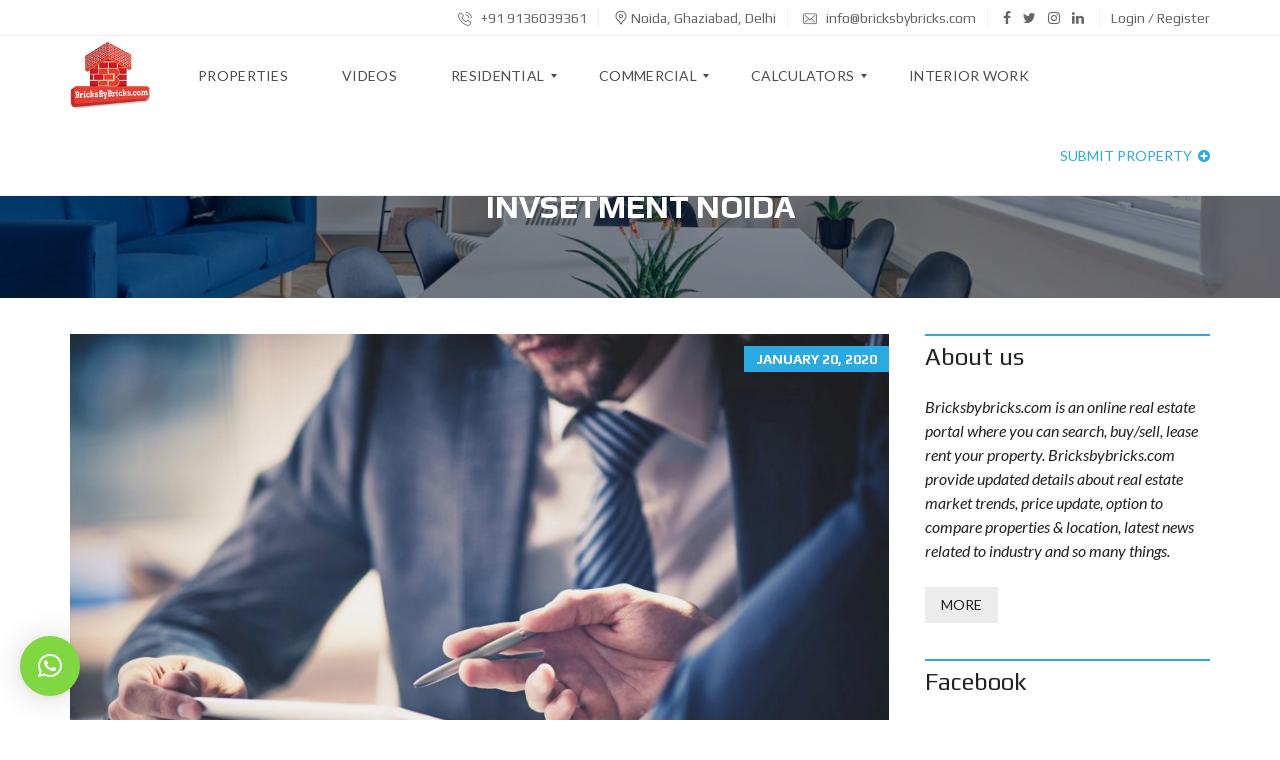

--- FILE ---
content_type: text/html; charset=UTF-8
request_url: https://www.bricksbybricks.com/tag/invsetment-noida/
body_size: 22569
content:
<!DOCTYPE html>
<html lang="en-US">
<head>
	<meta charset="UTF-8">
	<meta name="viewport" content="width=device-width, initial-scale=1">
	<link rel="profile" href="http://gmpg.org/xfn/11">
	<link rel="pingback" href="https://www.bricksbybricks.com/xmlrpc.php">
		

	<meta name='robots' content='index, follow, max-image-preview:large, max-snippet:-1, max-video-preview:-1' />

	<!-- This site is optimized with the Yoast SEO plugin v19.4 - https://yoast.com/wordpress/plugins/seo/ -->
	<title>invsetment noida Archives - Bricks By Bricks</title>
	<link rel="canonical" href="https://www.bricksbybricks.com/tag/invsetment-noida/" />
	<meta property="og:locale" content="en_US" />
	<meta property="og:type" content="article" />
	<meta property="og:title" content="invsetment noida Archives - Bricks By Bricks" />
	<meta property="og:url" content="https://www.bricksbybricks.com/tag/invsetment-noida/" />
	<meta property="og:site_name" content="Bricks By Bricks" />
	<meta name="twitter:card" content="summary_large_image" />
	<meta name="twitter:site" content="@bricks_bybricks" />
	<script type="application/ld+json" class="yoast-schema-graph">{"@context":"https://schema.org","@graph":[{"@type":"Organization","@id":"https://www.bricksbybricks.com/#organization","name":"Bricks By Bricks","url":"https://www.bricksbybricks.com/","sameAs":["https://www.instagram.com/bricksby_bricks/","https://www.linkedin.com/in/bricks-by-bricks/","https://www.pinterest.ca/bricksbybricks/","https://www.youtube.com/channel/UCEJMRK1pwz9RGQx00o-FVxQ","https://www.facebook.com/BricksbyBricksprojects/","https://twitter.com/bricks_bybricks"],"logo":{"@type":"ImageObject","inLanguage":"en-US","@id":"https://www.bricksbybricks.com/#/schema/logo/image/","url":"http://www.bricksbybricks.com/wp-content/uploads/2020/01/BBB_500x500-01.png","contentUrl":"http://www.bricksbybricks.com/wp-content/uploads/2020/01/BBB_500x500-01.png","width":500,"height":500,"caption":"Bricks By Bricks"},"image":{"@id":"https://www.bricksbybricks.com/#/schema/logo/image/"}},{"@type":"WebSite","@id":"https://www.bricksbybricks.com/#website","url":"https://www.bricksbybricks.com/","name":"Bricks By Bricks","description":"","publisher":{"@id":"https://www.bricksbybricks.com/#organization"},"potentialAction":[{"@type":"SearchAction","target":{"@type":"EntryPoint","urlTemplate":"https://www.bricksbybricks.com/?s={search_term_string}"},"query-input":"required name=search_term_string"}],"inLanguage":"en-US"},{"@type":"ImageObject","inLanguage":"en-US","@id":"https://www.bricksbybricks.com/tag/invsetment-noida/#primaryimage","url":"https://www.bricksbybricks.com/wp-content/uploads/2017/05/explaining-idea.jpg","contentUrl":"https://www.bricksbybricks.com/wp-content/uploads/2017/05/explaining-idea.jpg","width":1920,"height":1280},{"@type":"CollectionPage","@id":"https://www.bricksbybricks.com/tag/invsetment-noida/","url":"https://www.bricksbybricks.com/tag/invsetment-noida/","name":"invsetment noida Archives - Bricks By Bricks","isPartOf":{"@id":"https://www.bricksbybricks.com/#website"},"primaryImageOfPage":{"@id":"https://www.bricksbybricks.com/tag/invsetment-noida/#primaryimage"},"image":{"@id":"https://www.bricksbybricks.com/tag/invsetment-noida/#primaryimage"},"thumbnailUrl":"https://www.bricksbybricks.com/wp-content/uploads/2017/05/explaining-idea.jpg","breadcrumb":{"@id":"https://www.bricksbybricks.com/tag/invsetment-noida/#breadcrumb"},"inLanguage":"en-US"},{"@type":"BreadcrumbList","@id":"https://www.bricksbybricks.com/tag/invsetment-noida/#breadcrumb","itemListElement":[{"@type":"ListItem","position":1,"name":"Home","item":"https://www.bricksbybricks.com/"},{"@type":"ListItem","position":2,"name":"invsetment noida"}]}]}</script>
	<!-- / Yoast SEO plugin. -->


<link rel='dns-prefetch' href='//fonts.googleapis.com' />
<link rel='preconnect' href='https://fonts.gstatic.com' crossorigin />
<link rel="alternate" type="application/rss+xml" title="Bricks By Bricks &raquo; Feed" href="https://www.bricksbybricks.com/feed/" />
<link rel="alternate" type="application/rss+xml" title="Bricks By Bricks &raquo; Comments Feed" href="https://www.bricksbybricks.com/comments/feed/" />
<link rel="alternate" type="application/rss+xml" title="Bricks By Bricks &raquo; invsetment noida Tag Feed" href="https://www.bricksbybricks.com/tag/invsetment-noida/feed/" />
<script type="text/javascript">
window._wpemojiSettings = {"baseUrl":"https:\/\/s.w.org\/images\/core\/emoji\/14.0.0\/72x72\/","ext":".png","svgUrl":"https:\/\/s.w.org\/images\/core\/emoji\/14.0.0\/svg\/","svgExt":".svg","source":{"concatemoji":"https:\/\/www.bricksbybricks.com\/wp-includes\/js\/wp-emoji-release.min.js?ver=6.3.7"}};
/*! This file is auto-generated */
!function(i,n){var o,s,e;function c(e){try{var t={supportTests:e,timestamp:(new Date).valueOf()};sessionStorage.setItem(o,JSON.stringify(t))}catch(e){}}function p(e,t,n){e.clearRect(0,0,e.canvas.width,e.canvas.height),e.fillText(t,0,0);var t=new Uint32Array(e.getImageData(0,0,e.canvas.width,e.canvas.height).data),r=(e.clearRect(0,0,e.canvas.width,e.canvas.height),e.fillText(n,0,0),new Uint32Array(e.getImageData(0,0,e.canvas.width,e.canvas.height).data));return t.every(function(e,t){return e===r[t]})}function u(e,t,n){switch(t){case"flag":return n(e,"\ud83c\udff3\ufe0f\u200d\u26a7\ufe0f","\ud83c\udff3\ufe0f\u200b\u26a7\ufe0f")?!1:!n(e,"\ud83c\uddfa\ud83c\uddf3","\ud83c\uddfa\u200b\ud83c\uddf3")&&!n(e,"\ud83c\udff4\udb40\udc67\udb40\udc62\udb40\udc65\udb40\udc6e\udb40\udc67\udb40\udc7f","\ud83c\udff4\u200b\udb40\udc67\u200b\udb40\udc62\u200b\udb40\udc65\u200b\udb40\udc6e\u200b\udb40\udc67\u200b\udb40\udc7f");case"emoji":return!n(e,"\ud83e\udef1\ud83c\udffb\u200d\ud83e\udef2\ud83c\udfff","\ud83e\udef1\ud83c\udffb\u200b\ud83e\udef2\ud83c\udfff")}return!1}function f(e,t,n){var r="undefined"!=typeof WorkerGlobalScope&&self instanceof WorkerGlobalScope?new OffscreenCanvas(300,150):i.createElement("canvas"),a=r.getContext("2d",{willReadFrequently:!0}),o=(a.textBaseline="top",a.font="600 32px Arial",{});return e.forEach(function(e){o[e]=t(a,e,n)}),o}function t(e){var t=i.createElement("script");t.src=e,t.defer=!0,i.head.appendChild(t)}"undefined"!=typeof Promise&&(o="wpEmojiSettingsSupports",s=["flag","emoji"],n.supports={everything:!0,everythingExceptFlag:!0},e=new Promise(function(e){i.addEventListener("DOMContentLoaded",e,{once:!0})}),new Promise(function(t){var n=function(){try{var e=JSON.parse(sessionStorage.getItem(o));if("object"==typeof e&&"number"==typeof e.timestamp&&(new Date).valueOf()<e.timestamp+604800&&"object"==typeof e.supportTests)return e.supportTests}catch(e){}return null}();if(!n){if("undefined"!=typeof Worker&&"undefined"!=typeof OffscreenCanvas&&"undefined"!=typeof URL&&URL.createObjectURL&&"undefined"!=typeof Blob)try{var e="postMessage("+f.toString()+"("+[JSON.stringify(s),u.toString(),p.toString()].join(",")+"));",r=new Blob([e],{type:"text/javascript"}),a=new Worker(URL.createObjectURL(r),{name:"wpTestEmojiSupports"});return void(a.onmessage=function(e){c(n=e.data),a.terminate(),t(n)})}catch(e){}c(n=f(s,u,p))}t(n)}).then(function(e){for(var t in e)n.supports[t]=e[t],n.supports.everything=n.supports.everything&&n.supports[t],"flag"!==t&&(n.supports.everythingExceptFlag=n.supports.everythingExceptFlag&&n.supports[t]);n.supports.everythingExceptFlag=n.supports.everythingExceptFlag&&!n.supports.flag,n.DOMReady=!1,n.readyCallback=function(){n.DOMReady=!0}}).then(function(){return e}).then(function(){var e;n.supports.everything||(n.readyCallback(),(e=n.source||{}).concatemoji?t(e.concatemoji):e.wpemoji&&e.twemoji&&(t(e.twemoji),t(e.wpemoji)))}))}((window,document),window._wpemojiSettings);
</script>
<style type="text/css">
img.wp-smiley,
img.emoji {
	display: inline !important;
	border: none !important;
	box-shadow: none !important;
	height: 1em !important;
	width: 1em !important;
	margin: 0 0.07em !important;
	vertical-align: -0.1em !important;
	background: none !important;
	padding: 0 !important;
}
</style>
	<link rel='stylesheet' id='wp-block-library-css' href='https://www.bricksbybricks.com/wp-includes/css/dist/block-library/style.min.css?ver=6.3.7' type='text/css' media='all' />
<style id='wp-block-library-theme-inline-css' type='text/css'>
.wp-block-audio figcaption{color:#555;font-size:13px;text-align:center}.is-dark-theme .wp-block-audio figcaption{color:hsla(0,0%,100%,.65)}.wp-block-audio{margin:0 0 1em}.wp-block-code{border:1px solid #ccc;border-radius:4px;font-family:Menlo,Consolas,monaco,monospace;padding:.8em 1em}.wp-block-embed figcaption{color:#555;font-size:13px;text-align:center}.is-dark-theme .wp-block-embed figcaption{color:hsla(0,0%,100%,.65)}.wp-block-embed{margin:0 0 1em}.blocks-gallery-caption{color:#555;font-size:13px;text-align:center}.is-dark-theme .blocks-gallery-caption{color:hsla(0,0%,100%,.65)}.wp-block-image figcaption{color:#555;font-size:13px;text-align:center}.is-dark-theme .wp-block-image figcaption{color:hsla(0,0%,100%,.65)}.wp-block-image{margin:0 0 1em}.wp-block-pullquote{border-bottom:4px solid;border-top:4px solid;color:currentColor;margin-bottom:1.75em}.wp-block-pullquote cite,.wp-block-pullquote footer,.wp-block-pullquote__citation{color:currentColor;font-size:.8125em;font-style:normal;text-transform:uppercase}.wp-block-quote{border-left:.25em solid;margin:0 0 1.75em;padding-left:1em}.wp-block-quote cite,.wp-block-quote footer{color:currentColor;font-size:.8125em;font-style:normal;position:relative}.wp-block-quote.has-text-align-right{border-left:none;border-right:.25em solid;padding-left:0;padding-right:1em}.wp-block-quote.has-text-align-center{border:none;padding-left:0}.wp-block-quote.is-large,.wp-block-quote.is-style-large,.wp-block-quote.is-style-plain{border:none}.wp-block-search .wp-block-search__label{font-weight:700}.wp-block-search__button{border:1px solid #ccc;padding:.375em .625em}:where(.wp-block-group.has-background){padding:1.25em 2.375em}.wp-block-separator.has-css-opacity{opacity:.4}.wp-block-separator{border:none;border-bottom:2px solid;margin-left:auto;margin-right:auto}.wp-block-separator.has-alpha-channel-opacity{opacity:1}.wp-block-separator:not(.is-style-wide):not(.is-style-dots){width:100px}.wp-block-separator.has-background:not(.is-style-dots){border-bottom:none;height:1px}.wp-block-separator.has-background:not(.is-style-wide):not(.is-style-dots){height:2px}.wp-block-table{margin:0 0 1em}.wp-block-table td,.wp-block-table th{word-break:normal}.wp-block-table figcaption{color:#555;font-size:13px;text-align:center}.is-dark-theme .wp-block-table figcaption{color:hsla(0,0%,100%,.65)}.wp-block-video figcaption{color:#555;font-size:13px;text-align:center}.is-dark-theme .wp-block-video figcaption{color:hsla(0,0%,100%,.65)}.wp-block-video{margin:0 0 1em}.wp-block-template-part.has-background{margin-bottom:0;margin-top:0;padding:1.25em 2.375em}
</style>
<style id='classic-theme-styles-inline-css' type='text/css'>
/*! This file is auto-generated */
.wp-block-button__link{color:#fff;background-color:#32373c;border-radius:9999px;box-shadow:none;text-decoration:none;padding:calc(.667em + 2px) calc(1.333em + 2px);font-size:1.125em}.wp-block-file__button{background:#32373c;color:#fff;text-decoration:none}
</style>
<style id='global-styles-inline-css' type='text/css'>
body{--wp--preset--color--black: #000000;--wp--preset--color--cyan-bluish-gray: #abb8c3;--wp--preset--color--white: #ffffff;--wp--preset--color--pale-pink: #f78da7;--wp--preset--color--vivid-red: #cf2e2e;--wp--preset--color--luminous-vivid-orange: #ff6900;--wp--preset--color--luminous-vivid-amber: #fcb900;--wp--preset--color--light-green-cyan: #7bdcb5;--wp--preset--color--vivid-green-cyan: #00d084;--wp--preset--color--pale-cyan-blue: #8ed1fc;--wp--preset--color--vivid-cyan-blue: #0693e3;--wp--preset--color--vivid-purple: #9b51e0;--wp--preset--gradient--vivid-cyan-blue-to-vivid-purple: linear-gradient(135deg,rgba(6,147,227,1) 0%,rgb(155,81,224) 100%);--wp--preset--gradient--light-green-cyan-to-vivid-green-cyan: linear-gradient(135deg,rgb(122,220,180) 0%,rgb(0,208,130) 100%);--wp--preset--gradient--luminous-vivid-amber-to-luminous-vivid-orange: linear-gradient(135deg,rgba(252,185,0,1) 0%,rgba(255,105,0,1) 100%);--wp--preset--gradient--luminous-vivid-orange-to-vivid-red: linear-gradient(135deg,rgba(255,105,0,1) 0%,rgb(207,46,46) 100%);--wp--preset--gradient--very-light-gray-to-cyan-bluish-gray: linear-gradient(135deg,rgb(238,238,238) 0%,rgb(169,184,195) 100%);--wp--preset--gradient--cool-to-warm-spectrum: linear-gradient(135deg,rgb(74,234,220) 0%,rgb(151,120,209) 20%,rgb(207,42,186) 40%,rgb(238,44,130) 60%,rgb(251,105,98) 80%,rgb(254,248,76) 100%);--wp--preset--gradient--blush-light-purple: linear-gradient(135deg,rgb(255,206,236) 0%,rgb(152,150,240) 100%);--wp--preset--gradient--blush-bordeaux: linear-gradient(135deg,rgb(254,205,165) 0%,rgb(254,45,45) 50%,rgb(107,0,62) 100%);--wp--preset--gradient--luminous-dusk: linear-gradient(135deg,rgb(255,203,112) 0%,rgb(199,81,192) 50%,rgb(65,88,208) 100%);--wp--preset--gradient--pale-ocean: linear-gradient(135deg,rgb(255,245,203) 0%,rgb(182,227,212) 50%,rgb(51,167,181) 100%);--wp--preset--gradient--electric-grass: linear-gradient(135deg,rgb(202,248,128) 0%,rgb(113,206,126) 100%);--wp--preset--gradient--midnight: linear-gradient(135deg,rgb(2,3,129) 0%,rgb(40,116,252) 100%);--wp--preset--font-size--small: 13px;--wp--preset--font-size--medium: 20px;--wp--preset--font-size--large: 36px;--wp--preset--font-size--x-large: 42px;--wp--preset--spacing--20: 0.44rem;--wp--preset--spacing--30: 0.67rem;--wp--preset--spacing--40: 1rem;--wp--preset--spacing--50: 1.5rem;--wp--preset--spacing--60: 2.25rem;--wp--preset--spacing--70: 3.38rem;--wp--preset--spacing--80: 5.06rem;--wp--preset--shadow--natural: 6px 6px 9px rgba(0, 0, 0, 0.2);--wp--preset--shadow--deep: 12px 12px 50px rgba(0, 0, 0, 0.4);--wp--preset--shadow--sharp: 6px 6px 0px rgba(0, 0, 0, 0.2);--wp--preset--shadow--outlined: 6px 6px 0px -3px rgba(255, 255, 255, 1), 6px 6px rgba(0, 0, 0, 1);--wp--preset--shadow--crisp: 6px 6px 0px rgba(0, 0, 0, 1);}:where(.is-layout-flex){gap: 0.5em;}:where(.is-layout-grid){gap: 0.5em;}body .is-layout-flow > .alignleft{float: left;margin-inline-start: 0;margin-inline-end: 2em;}body .is-layout-flow > .alignright{float: right;margin-inline-start: 2em;margin-inline-end: 0;}body .is-layout-flow > .aligncenter{margin-left: auto !important;margin-right: auto !important;}body .is-layout-constrained > .alignleft{float: left;margin-inline-start: 0;margin-inline-end: 2em;}body .is-layout-constrained > .alignright{float: right;margin-inline-start: 2em;margin-inline-end: 0;}body .is-layout-constrained > .aligncenter{margin-left: auto !important;margin-right: auto !important;}body .is-layout-constrained > :where(:not(.alignleft):not(.alignright):not(.alignfull)){max-width: var(--wp--style--global--content-size);margin-left: auto !important;margin-right: auto !important;}body .is-layout-constrained > .alignwide{max-width: var(--wp--style--global--wide-size);}body .is-layout-flex{display: flex;}body .is-layout-flex{flex-wrap: wrap;align-items: center;}body .is-layout-flex > *{margin: 0;}body .is-layout-grid{display: grid;}body .is-layout-grid > *{margin: 0;}:where(.wp-block-columns.is-layout-flex){gap: 2em;}:where(.wp-block-columns.is-layout-grid){gap: 2em;}:where(.wp-block-post-template.is-layout-flex){gap: 1.25em;}:where(.wp-block-post-template.is-layout-grid){gap: 1.25em;}.has-black-color{color: var(--wp--preset--color--black) !important;}.has-cyan-bluish-gray-color{color: var(--wp--preset--color--cyan-bluish-gray) !important;}.has-white-color{color: var(--wp--preset--color--white) !important;}.has-pale-pink-color{color: var(--wp--preset--color--pale-pink) !important;}.has-vivid-red-color{color: var(--wp--preset--color--vivid-red) !important;}.has-luminous-vivid-orange-color{color: var(--wp--preset--color--luminous-vivid-orange) !important;}.has-luminous-vivid-amber-color{color: var(--wp--preset--color--luminous-vivid-amber) !important;}.has-light-green-cyan-color{color: var(--wp--preset--color--light-green-cyan) !important;}.has-vivid-green-cyan-color{color: var(--wp--preset--color--vivid-green-cyan) !important;}.has-pale-cyan-blue-color{color: var(--wp--preset--color--pale-cyan-blue) !important;}.has-vivid-cyan-blue-color{color: var(--wp--preset--color--vivid-cyan-blue) !important;}.has-vivid-purple-color{color: var(--wp--preset--color--vivid-purple) !important;}.has-black-background-color{background-color: var(--wp--preset--color--black) !important;}.has-cyan-bluish-gray-background-color{background-color: var(--wp--preset--color--cyan-bluish-gray) !important;}.has-white-background-color{background-color: var(--wp--preset--color--white) !important;}.has-pale-pink-background-color{background-color: var(--wp--preset--color--pale-pink) !important;}.has-vivid-red-background-color{background-color: var(--wp--preset--color--vivid-red) !important;}.has-luminous-vivid-orange-background-color{background-color: var(--wp--preset--color--luminous-vivid-orange) !important;}.has-luminous-vivid-amber-background-color{background-color: var(--wp--preset--color--luminous-vivid-amber) !important;}.has-light-green-cyan-background-color{background-color: var(--wp--preset--color--light-green-cyan) !important;}.has-vivid-green-cyan-background-color{background-color: var(--wp--preset--color--vivid-green-cyan) !important;}.has-pale-cyan-blue-background-color{background-color: var(--wp--preset--color--pale-cyan-blue) !important;}.has-vivid-cyan-blue-background-color{background-color: var(--wp--preset--color--vivid-cyan-blue) !important;}.has-vivid-purple-background-color{background-color: var(--wp--preset--color--vivid-purple) !important;}.has-black-border-color{border-color: var(--wp--preset--color--black) !important;}.has-cyan-bluish-gray-border-color{border-color: var(--wp--preset--color--cyan-bluish-gray) !important;}.has-white-border-color{border-color: var(--wp--preset--color--white) !important;}.has-pale-pink-border-color{border-color: var(--wp--preset--color--pale-pink) !important;}.has-vivid-red-border-color{border-color: var(--wp--preset--color--vivid-red) !important;}.has-luminous-vivid-orange-border-color{border-color: var(--wp--preset--color--luminous-vivid-orange) !important;}.has-luminous-vivid-amber-border-color{border-color: var(--wp--preset--color--luminous-vivid-amber) !important;}.has-light-green-cyan-border-color{border-color: var(--wp--preset--color--light-green-cyan) !important;}.has-vivid-green-cyan-border-color{border-color: var(--wp--preset--color--vivid-green-cyan) !important;}.has-pale-cyan-blue-border-color{border-color: var(--wp--preset--color--pale-cyan-blue) !important;}.has-vivid-cyan-blue-border-color{border-color: var(--wp--preset--color--vivid-cyan-blue) !important;}.has-vivid-purple-border-color{border-color: var(--wp--preset--color--vivid-purple) !important;}.has-vivid-cyan-blue-to-vivid-purple-gradient-background{background: var(--wp--preset--gradient--vivid-cyan-blue-to-vivid-purple) !important;}.has-light-green-cyan-to-vivid-green-cyan-gradient-background{background: var(--wp--preset--gradient--light-green-cyan-to-vivid-green-cyan) !important;}.has-luminous-vivid-amber-to-luminous-vivid-orange-gradient-background{background: var(--wp--preset--gradient--luminous-vivid-amber-to-luminous-vivid-orange) !important;}.has-luminous-vivid-orange-to-vivid-red-gradient-background{background: var(--wp--preset--gradient--luminous-vivid-orange-to-vivid-red) !important;}.has-very-light-gray-to-cyan-bluish-gray-gradient-background{background: var(--wp--preset--gradient--very-light-gray-to-cyan-bluish-gray) !important;}.has-cool-to-warm-spectrum-gradient-background{background: var(--wp--preset--gradient--cool-to-warm-spectrum) !important;}.has-blush-light-purple-gradient-background{background: var(--wp--preset--gradient--blush-light-purple) !important;}.has-blush-bordeaux-gradient-background{background: var(--wp--preset--gradient--blush-bordeaux) !important;}.has-luminous-dusk-gradient-background{background: var(--wp--preset--gradient--luminous-dusk) !important;}.has-pale-ocean-gradient-background{background: var(--wp--preset--gradient--pale-ocean) !important;}.has-electric-grass-gradient-background{background: var(--wp--preset--gradient--electric-grass) !important;}.has-midnight-gradient-background{background: var(--wp--preset--gradient--midnight) !important;}.has-small-font-size{font-size: var(--wp--preset--font-size--small) !important;}.has-medium-font-size{font-size: var(--wp--preset--font-size--medium) !important;}.has-large-font-size{font-size: var(--wp--preset--font-size--large) !important;}.has-x-large-font-size{font-size: var(--wp--preset--font-size--x-large) !important;}
.wp-block-navigation a:where(:not(.wp-element-button)){color: inherit;}
:where(.wp-block-post-template.is-layout-flex){gap: 1.25em;}:where(.wp-block-post-template.is-layout-grid){gap: 1.25em;}
:where(.wp-block-columns.is-layout-flex){gap: 2em;}:where(.wp-block-columns.is-layout-grid){gap: 2em;}
.wp-block-pullquote{font-size: 1.5em;line-height: 1.6;}
</style>
<link rel='stylesheet' id='redux-extendify-styles-css' href='https://www.bricksbybricks.com/wp-content/plugins/redux-framework/redux-core/assets/css/extendify-utilities.css?ver=4.4.5' type='text/css' media='all' />
<link rel='stylesheet' id='contact-form-7-css' href='https://www.bricksbybricks.com/wp-content/plugins/contact-form-7/includes/css/styles.css?ver=5.7.7' type='text/css' media='all' />
<link rel='stylesheet' id='srizon-materialize-css' href='https://www.bricksbybricks.com/wp-content/plugins/reactive-mortgage-calculator/site/resources/materialize.css?ver=1.0' type='text/css' media='all' />
<link rel='stylesheet' id='c3-css' href='https://www.bricksbybricks.com/wp-content/plugins/reactive-mortgage-calculator/site/resources/c3.min.css?ver=0.4' type='text/css' media='all' />
<link rel='stylesheet' id='srizon-mortgage-site-css' href='https://www.bricksbybricks.com/wp-content/plugins/reactive-mortgage-calculator/site/resources/app.css?ver=1.0' type='text/css' media='all' />
<link rel='stylesheet' id='rs-plugin-settings-css' href='https://www.bricksbybricks.com/wp-content/plugins/revslider/public/assets/css/settings.css?ver=5.4.8.3' type='text/css' media='all' />
<style id='rs-plugin-settings-inline-css' type='text/css'>
#rs-demo-id {}
</style>
<link rel='stylesheet' id='wp-unit-converter-css' href='https://www.bricksbybricks.com/wp-content/plugins/wp-unit-converter/public/css/wp-unit-converter-public.css?ver=1.0.5' type='text/css' media='all' />
<link rel='stylesheet' id='myhome-idx-broker-css' href='https://www.bricksbybricks.com/wp-content/plugins/myhome-idx-broker/assets/css/main.css?ver=2.1.18' type='text/css' media='all' />
<link rel='stylesheet' id='myhome-style-css' href='https://www.bricksbybricks.com/wp-content/themes/myhome/style.min.css?ver=3.1.35' type='text/css' media='all' />
<style id='myhome-style-inline-css' type='text/css'>
            @media (min-width:1023px) {
            #mega_main_menu li.default_dropdown>.mega_dropdown {
            width:225px !important;
            }
            }
			                .mh-active-input-primary input[type=text]:focus,
                .mh-active-input-primary input[type=text]:active,
                .mh-active-input-primary input[type=search]:focus,
                .mh-active-input-primary input[type=search]:active,
                .mh-active-input-primary input[type=email]:focus,
                .mh-active-input-primary input[type=email]:active,
                .mh-active-input-primary input[type=password]:focus,
                .mh-active-input-primary input[type=password]:active,
                .mh-active-input-primary textarea:focus,
                .mh-active-input-primary textarea:active,
                .mh-active-input-primary .mh-active-input input,
                .mh-active-input-primary .mh-active-input input,
                .myhome-body.mh-active-input-primary .mh-active-input .bootstrap-select.btn-group > .btn {
                background: rgba(41,170,227,0.05)!important;
                }

                html body .primary {
                background: rgba(41,170,227)!important;
                }


                html body .mh-fixed-menu--active #mega_main_menu.mh-primary #mh-submit-button a,
                html body .mh-fixed-menu--active #mega_main_menu.mh-primary #mh-submit-button a i {
                color:  rgba(41,170,227)!important;
                }

                .mh-app-wrapper .stepper__header .stepper__step--complete + .divider {
                background: rgba(41,170,227)!important;
                }

                html body .primary--text {
                color: rgba(41,170,227)!important;
                }

                html body .primary--text textarea,
                html body .primary--text input {
                caret-color: rgba(41,170,227)!important;
                }
				                    @media (min-width:1023px) {
                    html body #mega_main_menu.mh-primary .nav_logo img {
                    height: 80px!important;
                    }
                    }
				
            /* Menu */
			
			
            @media (min-width:1023px) {
            .mh-sticky-menu-placeholder--active {
            min-height: 80px;
            }
            }

			

			
			

			
			

			
			
			
			
            /* General */

			
			
			
			
			
			
			
			
			
			
			
			
			
			
			
			
			
			
			

            /* Top Bar */
			
			
			
			
			
			
			
			
			
            /* Footer */
			
			
			
			
			
			
			
			
			
			
			
			
			
			
			
			
            /* Top Title */
			
			
			
            /* Breadcrumbs */
			
			
			
			
			
			
            /* Single Property Page */
			
			                .mh-estate__section {
                background: rgba(249,249,249,1)!important;
                }
			
			
			
			
			
			
			
			
			
			
			
			
			
            /* Property card */
			
			
			
			
			
			
			
			
			
			
			
			
            /* Search Form */
			
			
			
			
			
			
			
			
			
			
			
			
			
			
			
			
			
			
			
			
            /* Agent Carousel / List */
			
			
			
			
			
			

			
            /* Blog */

			
			
			
			
			
			
			
			
			
			
			
			
			
			
			
			
			
			
			
			
			
			
			

            /* Sidebar */
			
			
			
			

			

			
			
			
			
			
			
            /* Post Card */
			
			
			
			
			
			
			
            /* Map */
			
			
			
			
			
			
			
			
			
			
			
            /* Compare Bar */
			
			
			
			
			
			
			
			
			
			
            /* User panel */

			
			
			
			
			
			
			
			
			
			
			
						
			
			
			                @media (min-width: 1023px) {
                .logo_link {
                margin-right: 48px!important;
                }
                }
			
			                @media (min-width: 1023px) {
                html body #mega_main_menu.mh-primary > .menu_holder > .menu_inner > ul > li[class*="columns"] {
                margin-right: 10px!important;
                }
                }
			
			
</style>
<link rel='stylesheet' id='easy-social-share-buttons-css' href='https://www.bricksbybricks.com/wp-content/plugins/easy-social-share-buttons3/assets/css/easy-social-share-buttons.min.css?ver=6.2.9' type='text/css' media='all' />
<link rel='stylesheet' id='mmm_mega_main_menu-css' href='https://www.bricksbybricks.com/wp-content/plugins/mega_main_menu/src/css/cache.skin.css?ver=1695793532' type='text/css' media='all' />
<link rel='stylesheet' id='qlwapp-css' href='https://www.bricksbybricks.com/wp-content/plugins/wp-whatsapp-chat/assets/frontend/css/frontend.css?ver=6.0.6' type='text/css' media='all' />
<link rel="preload" as="style" href="https://fonts.googleapis.com/css?family=Lato:400,400italic,700%7CPlay:400,700&#038;subset=latin-ext&#038;display=swap&#038;ver=1695793531" /><link rel="stylesheet" href="https://fonts.googleapis.com/css?family=Lato:400,400italic,700%7CPlay:400,700&#038;subset=latin-ext&#038;display=swap&#038;ver=1695793531" media="print" onload="this.media='all'"><noscript><link rel="stylesheet" href="https://fonts.googleapis.com/css?family=Lato:400,400italic,700%7CPlay:400,700&#038;subset=latin-ext&#038;display=swap&#038;ver=1695793531" /></noscript><script type='text/javascript' src='https://www.bricksbybricks.com/wp-includes/js/jquery/jquery.min.js?ver=3.7.0' id='jquery-core-js'></script>
<script type='text/javascript' src='https://www.bricksbybricks.com/wp-includes/js/jquery/jquery-migrate.min.js?ver=3.4.1' id='jquery-migrate-js'></script>
<script type='text/javascript' src='https://www.bricksbybricks.com/wp-content/plugins/wp-unit-converter/public/js/math.min.js?ver=1.0.5' id='wpuc_math_js-js'></script>
<script type='text/javascript' id='wpuc_ajax_script-js-extra'>
/* <![CDATA[ */
var wpuc_js_obj = {"wpuc_metrics_json":"https:\/\/www.bricksbybricks.com\/wp-content\/plugins\/wp-unit-converter\/includes\/js\/wpuc-metrics.json","wpuc_plugin_active":"1","wpuc_orientation":"horizontal"};
/* ]]> */
</script>
<script type='text/javascript' src='https://www.bricksbybricks.com/wp-content/plugins/wp-unit-converter/public/js/wp-unit-converter-public.js?ver=1.0.5' id='wpuc_ajax_script-js'></script>
<script type='text/javascript' src='//maps.googleapis.com/maps/api/js?key=AIzaSyAfSAf4qxSF8G8S7DxMU61bYKTd1p7NR4Y&#038;libraries=places' id='google-maps-api-js'></script>
<script type='text/javascript' src='https://www.bricksbybricks.com/wp-content/themes/myhome/assets/js/myhome-map.min.js?ver=3.1.35' id='myhome-map-js'></script>
<link rel="https://api.w.org/" href="https://www.bricksbybricks.com/wp-json/" /><link rel="alternate" type="application/json" href="https://www.bricksbybricks.com/wp-json/wp/v2/tags/303" /><link rel="EditURI" type="application/rsd+xml" title="RSD" href="https://www.bricksbybricks.com/xmlrpc.php?rsd" />
<meta name="generator" content="WordPress 6.3.7" />
<meta name="generator" content="Redux 4.4.5" /><style type="text/css">.recentcomments a{display:inline !important;padding:0 !important;margin:0 !important;}</style>
<script type="text/javascript">var essb_settings = {"ajax_url":"https:\/\/www.bricksbybricks.com\/wp-admin\/admin-ajax.php","essb3_nonce":"074fe462d4","essb3_plugin_url":"https:\/\/www.bricksbybricks.com\/wp-content\/plugins\/easy-social-share-buttons3","essb3_stats":false,"essb3_ga":false,"essb3_ga_mode":"simple","blog_url":"https:\/\/www.bricksbybricks.com\/","essb3_postfloat_stay":false,"post_id":3479};</script><meta name="generator" content="Powered by WPBakery Page Builder - drag and drop page builder for WordPress."/>
<meta name="generator" content="Powered by Slider Revolution 5.4.8.3 - responsive, Mobile-Friendly Slider Plugin for WordPress with comfortable drag and drop interface." />
<link rel="icon" href="https://www.bricksbybricks.com/wp-content/uploads/2020/01/cropped-BBB_500x500-01-32x32.png" sizes="32x32" />
<link rel="icon" href="https://www.bricksbybricks.com/wp-content/uploads/2020/01/cropped-BBB_500x500-01-192x192.png" sizes="192x192" />
<link rel="apple-touch-icon" href="https://www.bricksbybricks.com/wp-content/uploads/2020/01/cropped-BBB_500x500-01-180x180.png" />
<meta name="msapplication-TileImage" content="https://www.bricksbybricks.com/wp-content/uploads/2020/01/cropped-BBB_500x500-01-270x270.png" />
<script type="text/javascript">function setREVStartSize(e){									
						try{ e.c=jQuery(e.c);var i=jQuery(window).width(),t=9999,r=0,n=0,l=0,f=0,s=0,h=0;
							if(e.responsiveLevels&&(jQuery.each(e.responsiveLevels,function(e,f){f>i&&(t=r=f,l=e),i>f&&f>r&&(r=f,n=e)}),t>r&&(l=n)),f=e.gridheight[l]||e.gridheight[0]||e.gridheight,s=e.gridwidth[l]||e.gridwidth[0]||e.gridwidth,h=i/s,h=h>1?1:h,f=Math.round(h*f),"fullscreen"==e.sliderLayout){var u=(e.c.width(),jQuery(window).height());if(void 0!=e.fullScreenOffsetContainer){var c=e.fullScreenOffsetContainer.split(",");if (c) jQuery.each(c,function(e,i){u=jQuery(i).length>0?u-jQuery(i).outerHeight(!0):u}),e.fullScreenOffset.split("%").length>1&&void 0!=e.fullScreenOffset&&e.fullScreenOffset.length>0?u-=jQuery(window).height()*parseInt(e.fullScreenOffset,0)/100:void 0!=e.fullScreenOffset&&e.fullScreenOffset.length>0&&(u-=parseInt(e.fullScreenOffset,0))}f=u}else void 0!=e.minHeight&&f<e.minHeight&&(f=e.minHeight);e.c.closest(".rev_slider_wrapper").css({height:f})					
						}catch(d){console.log("Failure at Presize of Slider:"+d)}						
					};</script>
		<style type="text/css" id="wp-custom-css">
			/*
You can add your own CSS here.

Click the help icon above to learn more.
*/

@media (min-width:1023px) {
#mega_main_menu li.default_dropdown>.mega_dropdown {
width:242px !important;
}
}
.mh-post-grid__thumbnail .mh-thumbnail__inner img {
	max-width:100%;
}


.mh-footer__logo img {
    height: 80px;
}

ul ul{
    max-height:200px !important;
    overflow-y:scroll;
}		</style>
		<style id="myhome_redux-dynamic-css" title="dynamic-css" class="redux-options-output">
                              html body.myhome-body .mh-menu-primary-color-background .mh-header:not(.mh-header--transparent) #mega_main_menu.mh-primary > .menu_holder > .menu_inner > span.nav_logo,
                              html body.myhome-body .mh-menu-primary-color-background .mh-header:not(.mh-header--transparent) #mega_main_menu.mh-primary > .menu_holder > .mmm_fullwidth_container,
                              .myhome-body .mh-thumbnail__featured,
                              .myhome-body .calendar_wrap table tbody td a:hover,
                              .myhome-body .dropdown-menu > li.selected a,
                              .myhome-body .mdl-button.mdl-button--raised.mdl-button--primary,
                              .myhome-body .mdl-button.mdl-button--primary-ghost:hover,
                              .myhome-body .mdl-button.mdl-button--primary-ghost:active,
                              .myhome-body .mdl-button.mdl-button--primary-ghost:focus,
                              .myhome-body .mdl-button.mdl-button--compare-active,
                              .myhome-body .mdl-button.mdl-button--compare-active:hover,
                              .myhome-body .mdl-button.mdl-button--compare-active:active,
                              .myhome-body .mdl-button.mdl-button--compare-active:focus,
                              .myhome-body .mh-accordion .ui-accordion-header.ui-accordion-header-active,
                              .myhome-body .mh-caption__inner,
                              .myhome-body .mh-compare__price,
                              .myhome-body .mh-estate__slider__price,
                              .myhome-body .mh-estate__details__price,
                              .myhome-body .mh-heading--top-separator:after,
                              .myhome-body .mh-heading--bottom-separator:after,
                              .myhome-body .mh-loader,
                              .myhome-body .wpcf7-form .wpcf7-form-control.wpcf7-submit,
                              .myhome-body .mh-loader:before,
                              .myhome-body .mh-loader:after,
                              .myhome-body .mh-map-panel__element button:hover,
                              .myhome-body .mh-map-panel .mh-map-panel__element button.mh-button--active,
                              .myhome-body .mh-map-panel .mh-map-panel__element button.mh-button--active:hover,
                              .myhome-body .mh-map-panel .mh-map-panel__element button.mh-button--active:active,
                              .myhome-body .mh-map-panel .mh-map-panel__element button.mh-button--active:focus,
                              .myhome-body .mh-map-zoom__element button:hover,
                              .myhome-body .mh-map-infobox,
                              .myhome-body .mh-post-single__nav__prev:before,
                              .myhome-body .mh-post-single__nav__next:before,
                              .myhome-body .mh-slider__card-short__price,
                              .myhome-body .mh-slider__card-default__price,
                              .myhome-body #estate_slider_card .tparrows:hover:before,
                              .myhome-body #estate_slider_card_short .tparrows:hover:before,
                              .myhome-body #mh_rev_slider_single .tparrows:hover:before,
                              .myhome-body #mh_rev_gallery_single .tparrows:hover:before,
                              .myhome-body .mh-social-icon:hover,
                              .myhome-body .mh-top-header--primary,
                              .myhome-body .mh-top-header-big:not(.mh-top-header-big--primary) .mh-top-header-big__panel,
                              .myhome-body .mh-top-header-big.mh-top-header-big--primary,
                              .myhome-body .mh-browse-estate__row:first-child,
                              .myhome-body .mh-widget-title__text:before,
                              .myhome-body .owl-carousel .owl-dots .owl-dot.active span,
                              .myhome-body .tagcloud a:hover,
                              .myhome-body .tagcloud a:active,
                              .myhome-body .tagcloud a:focus,
                              .myhome-body .mh-menu ul li a:before,
                              .myhome-body .widget_pages ul li a:before,
                              .myhome-body .widget_meta ul li a:before,
                              .myhome-body .widget_recent_entries ul li a:before,
                              .myhome-body .widget_nav_menu ul li a:before,
                              .myhome-body .widget_categories ul li a:before,
                              .myhome-body .widget_archive ul li a:before,
                              .myhome-body .calendar_wrap table #today,
                              .myhome-body .mh-background-color-primary,
                              .myhome-body .mh-user-panel__menu ul li.mh-user-panel__menu__li--active button,
                              .myhome-body .mh-user-panel__menu ul li.mh-user-panel__menu__li--active a,
                              .myhome-body .mh-top-header--primary .mh-top-bar-user-panel__user-info,
                              .myhome-body .mh-top-header-big .mh-top-bar-user-panel__user-info,
                              .myhome-body .awesomplete mark,
                              .myhome-body .idx-omnibar-form.idx-omnibar-original-form button,
                              .myhome-body .idx-omnibar-form.idx-omnibar-original-form .awesomplete > ul > li mark,
                              .myhome-body #IDX-main #IDX-resultsRow .IDX-resultsDetailsLink a:hover,
                              .myhome-body #IDX-main #IDX-formSubmit,
                              .myhome-body #IDX-main #IDX-submitBtn,
                              .myhome-body #IDX-main #IDX-scheduleShowing,
                              .myhome-body #IDX-main #IDX-photoGalleryLink,
                              .myhome-body #IDX-main .IDX-detailsVirtualTourLink,   
                              .myhome-body #IDX-main #IDX-detailsVirtualTour,
                              .myhome-body .IDX-qsInput.IDX-qsButtonInput, 
                              .myhome-body #IDX-main.IDX-category-map #IDX-criteriaText, 
                              .myhome-body .mh-fixed-menu--active .mh-menu-primary-color-background .mega_main_menu,
                              .myhome-body.mh-active-input-primary .mh-search__panel > div:not(:first-child) .is-checked .mdl-radio__inner-circle,
                              .myhome-body #myhome-idx-wrapper #IDX-leadToolsBar,
                              .myhome-body #myhome-idx-wrapper #IDX-submitBtn,
                              .myhome-body #myhome-idx-wrapper #IDX-formSubmit,
                              .myhome-body #myhome-idx-wrapper #IDX-submitBtn:hover,
                              .myhome-body #myhome-idx-wrapper #IDX-formSubmit:hover,
                              .myhome-body #myhome-idx-wrapper__details-detailsDynamic-1008 .IDX-detailsVirtualTourLink,
                              .myhome-body #myhome-idx-wrapper .IDX-page-listing .IDX-detailsVirtualTourLink,
                              .myhome-body #myhome-idx-wrapper__details-detailsDynamic-1008 .IDX-detailsVirtualTourLink:hover,
                              .myhome-body #myhome-idx-wrapper .IDX-page-listing .IDX-detailsVirtualTourLink:hover,
                              .myhome-body #myhome-idx-wrapper__details-detailsDynamic-1008 #IDX-main.IDX-category-details #IDX-photoGalleryLink,
                              .myhome-body #myhome-idx-wrapper__details-detailsDynamic-1008 #IDX-main.IDX-category-details #IDX-scheduleShowing,
                              .myhome-body #myhome-idx-wrapper .IDX-page-listing #IDX-photoGalleryLink,
                              .myhome-body #myhome-idx-wrapper .IDX-page-listing #IDX-scheduleShowing,
                              .myhome-body #myhome-idx-wrapper__details-detailsDynamic-1008 #IDX-main.IDX-category-details #IDX-photoGalleryLink:hover,
                              .myhome-body #myhome-idx-wrapper__details-detailsDynamic-1008 #IDX-main.IDX-category-details #IDX-scheduleShowing:hover,
                              .myhome-body #myhome-idx-wrapper .IDX-page-listing #IDX-photoGalleryLink:hover,
                              .myhome-body #myhome-idx-wrapper .IDX-page-listing #IDX-scheduleShowing:hover,
                              .myhome-body .myhome-idx-wrapper__mortgage_calculator-mobileFirstMortgage-1002 .IDX-input-group-addon,
                              .myhome-body .myhome-idx-wrapper__map_search_page-mapsearch-1000 #IDX-criteriaText,
                              .myhome-body .myhome-idx-wrapper__map_search_page-mapsearch-1000 #IDX-criteriaWindow .ui-widget-content .ui-slider-range,
                              .myhome-body .myhome-idx-wrapper__map_search_page-mapsearch-1000 #IDX-criteriaWindow .ui-widget-content,
                              .myhome-body .idx-omnibar-form button,
                              .myhome-body .myhome-idx-wrapper__results-mobileFirstResults-1006 .IDX-resultsDetailsLink a:hover,
                              .myhome-body .IDX-type-roster #IDX-rosterFilterSubmit,
                              .myhome-body .IDX-type-roster #IDX-rosterFilterSubmit:hover,
                              .myhome-body .myhome-idx-wrapper__search_page-searchBase-1005 #IDX-loginSubmit,
                              .myhome-body #myhome-idx-wrapper .IDX-category-search #IDX-loginSubmit, 
                              .myhome-body .myhome-idx-wrapper__search_page-searchBase-1005 #IDX-loginSubmit:hover,
                              .myhome-body #myhome-idx-wrapper .IDX-category-search #IDX-loginSubmit:hover,
                              .myhome-body .myhome-idx-wrapper__my_account-myaccount-1000 input[type=submit],
                              .myhome-body .myhome-idx-wrapper__my_account-myaccount-1000 input[type=submit]:hover,
                              .myhome-body .myhome-idx-wrapper__user_signup-usersignup-1002 #IDX-submitBtn,
                              .myhome-body .myhome-idx-wrapper__user_signup-usersignup-1002 #IDX-submitBtn:hover,
                              .myhome-body .myhome-idx-wrapper__user_login-userlogin-1001 #IDX-loginSubmit,
                              .myhome-body .myhome-idx-wrapper__user_login-userlogin-1001 #IDX-loginSubmit:hover,
                              .myhome-body #IDX-widgetLeadLoginWrapper.IDX-widgetLeadLoginWrapper input[type=submit],
                              .myhome-body #IDX-widgetLeadLoginWrapper.IDX-widgetLeadLoginWrapper input[type=submit]:hover,
                              .myhome-body #LeadSignup.LeadSignup input[type=submit],
                              .myhome-body #LeadSignup.LeadSignup input[type=submit]:hover,
                              .myhome-body .IDX-quicksearchWrapper .IDX-quicksearchForm .IDX-qsInput.IDX-qsButtonInput,
                              .myhome-body #myhome-idx-wrapper.myhome-idx-wrapper__mortgage_calculator-mobileFirstMortgage-1002 .IDX-input-group-addon,
                              .myhome-body #myhome-idx-wrapper.myhome-idx-wrapper__mortgage_calculator-mobileFirstMortgage-1002 .IDX-btn-primary,
                              .myhome-body #myhome-idx-wrapper.myhome-idx-wrapper__mortgage_calculator-mobileFirstMortgage-1002 .IDX-btn-primary:hover,
                               html body.myhome-body .ui-dialog[aria-labelledby*=IDX-loadingScreen] #IDX-loadingScreen,
                               html body.myhome-body .ui-dialog[aria-labelledby*=IDX-loadingScreen] #IDX-loadingScreen:before,
                               html body.myhome-body .ui-dialog[aria-labelledby*=IDX-loadingScreen] #IDX-loadingScreen:after,
                               .IDX-registrationModal #IDX-registration .IDX-btn-primary,
                               .IDX-registrationModal #IDX-registration .IDX-btn-primary:hover,
                               .myhome-body .myhome-idx-wrapper__photo_gallery-mobileFirstPhotoGallery-1003 #IDX-photoGallery .IDX-arrow:hover,
                               .myhome-body div[id*=IDX-carouselGallery-] + a:hover,
                               .myhome-idx-wrapper__results-mobileFirstResults-1006 #IDX-resultsRefineSubmit,
                               .myhome-idx-wrapper__results-mobileFirstResults-1006 #IDX-resultsRefineSubmit:hover,                               
                               .myhome-body .mh-app-wrapper .primary,
                               .myhome-body div.awesomplete mark,
                               .myhome-body .mh-popup-login .mh-popup-login__tab-button.active,
                               .myhome-body .mh-app__sidebar-nav__avatar-placeholder:hover,
                               .myhome-body .mh-pricing-table__row--name,
                               .myhome-body .woocommerce #respond input#submit.alt,
                               .myhome-body .woocommerce a.button.alt,
                               .myhome-body .woocommerce button.button.alt,
                               .myhome-body .woocommerce input.button.alt,
                               .myhome-body .mh-field-plans__list__image__icon       
                            {background-color:#29aae3;}
                              .myhome-body blockquote,
                              .myhome-body html body .mh-menu-primary-color-background #mega_main_menu.mh-primary > .menu_holder > .mmm_fullwidth_container,
                              .myhome-body input[type=text]:focus,
                              .myhome-body input[type=text]:active,
                              .myhome-body input[type=password]:focus,
                              .myhome-body input[type=password]:active,
                              .myhome-body input[type=email]:focus,
                              .myhome-body input[type=email]:active,
                              .myhome-body input[type=search]:focus,
                              .myhome-body input[type=search]:active,
                              .myhome-body input[type=tel]:focus,
                              .myhome-body input[type=tel]:active,
                              .myhome-body textarea:focus,
                              .myhome-body textarea:active,
                              .myhome-body .sticky,
                              .myhome-body .mh-active-input input,
                              .myhome-body .mh-active-input .bootstrap-select.btn-group > .btn,
                              .myhome-body .mdl-button.mdl-button--primary-ghost,
                              .myhome-body .mh-compare,
                              .myhome-body .tagcloud a:hover, 
                              .myhome-body .tagcloud a:active,
                              .myhome-body .tagcloud a:focus,
                              .myhome-body .mh-map-panel,
                              .myhome-body .mh-map-zoom,
                              .myhome-body .mh-map-infobox:after,
                              .myhome-body .mh-map-infobox .mh-map-infobox__img-wrapper,
                              .myhome-body .mh-search-horizontal,
                              .myhome-body .mh-search-map-top .mh-search-horizontal,
                              .myhome-body .mh-social-icon:hover:after,
                              .myhome-body .mh-top-header--primary,
                              .myhome-body .owl-carousel .owl-dots .owl-dot.active span,
                              .myhome-body .mh-border-color-primary,
                              .myhome-body .mh-post .post-content blockquote,
                              .myhome-body .mh-user-panel-info,                       
                              .myhome-body.mh-active-input-primary .mh-search__panel > div:not(:first-child) .is-checked .mdl-radio__outer-circle,
                              html body.myhome-body .mh-menu-primary-color-background .mh-header:not(.mh-header--transparent) #mega_main_menu.mh-primary > .menu_holder > .mmm_fullwidth_container,
                              .myhome-body .myhome-idx-wrapper__photo_gallery-photogallery-1002 .IDX-photoGallery,
                              .myhome-body .myhome-idx-wrapper__map_search_page-mapsearch-1000 #IDX-searchNavWrapper,
                              .myhome-body .myhome-idx-wrapper__results-mobileFirstResults-1006 .IDX-propertyTypeHeader,
                              .myhome-body .myhome-idx-wrapper__results-mobileFirstResults-1006 .IDX-resultsDetailsLink a,
                              .myhome-body .myhome-idx-wrapper__search_page-searchBase-1005 #IDX-searchNavWrapper,
                              .myhome-body #myhome-idx-wrapper .IDX-category-search #IDX-searchNavWrapper,
                              .myhome-body .myhome-idx-wrapper__search_page-searchStandard-1002 #IDX-searchNavWrapper,
                              .myhome-body #myhome-idx-wrapper.myhome-idx-wrapper__mortgage_calculator-mobileFirstMortgage-1002 .IDX-well,
                              .myhome-body div[id*=IDX-carouselGallery-] + a,
                              .myhome-body .mh-app-wrapper .primary,
                              .myhome-body .tabs
                              {border-color:#29aae3;}
                              .myhome-body .mh-navbar__menu ul:first-child > li:hover > a,
                              .myhome-body .mh-navbar__container .mh-navbar__menu ul:first-child > li:hover > a:first-child,
                              .myhome-body .mh-pagination a:hover,
                              .myhome-body .page-numbers.current,
                              .myhome-body .mh-footer-top--dark a:hover,
                              .myhome-body .mh-footer-top--dark a:active,
                              .myhome-body .mh-footer-top--dark a:focus,                              
                              .myhome-body.input-myhome .mh-active-input input,
                              .myhome-body .tt-highlight,
                              .myhome-body .mh-breadcrumbs__item a:hover, 
                              .myhome-body .mh-breadcrumbs__back:hover,
                              .myhome-body .mh-breadcrumbs__back:hover i,
                              .myhome-body .mh-active-input .bootstrap-select.btn-group > .btn,
                              .myhome-body .mh-active-input .bootstrap-select.btn-group .dropdown-toggle .filter-option,
                              .myhome-body .mdl-button.mdl-button--primary-ghost,
                              .myhome-body .mdl-button.mdl-button--primary-ghost:hover,
                              .myhome-body .mdl-button.mdl-button--primary-ghost:active,
                              .myhome-body .mdl-button.mdl-button--primary-ghost:focus,
                              .myhome-body .mdl-button.mdl-button--primary-font,
                              html body #mega_main_menu.mh-primary #mh-submit-button a,
                              html body.myhome-body #mega_main_menu.mh-primary #mh-submit-button a i,
                              html body.myhome-body #mega_main_menu.mh-primary > .menu_holder > .menu_inner > ul > li:hover > a:after,
                              html body.myhome-body  #mega_main_menu.mh-primary > .menu_holder > .menu_inner > ul > li:hover > .item_link *,
                              .myhome-body .comment-edit-link:hover,
                              .myhome-body .comment-reply-link:hover,
                              .myhome-body .mh-compare__feature-list li a:hover,
                              .myhome-body .mh-compare__list__element a:hover,
                              .myhome-body .mh-compare__list__element a:hover i,
                              .myhome-body .mh-estate__list__element a:hover,
                              .myhome-body .mh-estate__list__element a:hover i,
                              .myhome-body .mh-estate-horizontal__primary,
                              .myhome-body .mh-estate-vertical__primary,
                              .myhome-body .mh-filters__button.mh-filters__button--active,
                              .myhome-body .mh-filters__button.mh-filters__button--active:hover,
                              .myhome-body button.mh-filters__right__button--active,
                              .myhome-body .mh-loader-wrapper-map,
                              .myhome-body .mh-loader,
                              .myhome-body .mh-register-terms .mh-register-terms__text a,
                              .myhome-body .mh-register-field__terms .mh-register-field__terms__text a,
                              .myhome-body .mh-form-container__reset:hover,
                              .myhome-body .mh-map-wrapper__noresults,
                              .myhome-body .mh-map-pin i,
                              .myhome-body .mh-navbar__wrapper #mh-submit-button a:hover,
                              .myhome-body .mh-pagination--single-post,
                              .myhome-body .mh-post-single__meta a:hover,
                              .myhome-body .mh-search__heading-big,
                              .myhome-body .mh-button-transparent:hover,
                              .myhome-body .mh-user-panel__plans__row .mh-user-panel__plans__cell-4 button:hover,
                              .myhome-body .mh-browse-estate__cell-3 a:hover,
                              .myhome-body .mh-browse-estate__cell-payment a:hover,
                              .myhome-body .mh-user-pagination li:hover,
                              .myhome-body .mh-user-pagination li.mh-user-pagination__element-active,
                              .myhome-body .mh-top-header-big__element:not(.mh-top-header-big__panel) a:hover,
                              .myhome-body .mh-color-primary,
                              .myhome-body .mh-top-header:not(.mh-top-header--primary) a:hover,
                              .myhome-body .mh-top-header-big .mh-top-header-big__social-icons a:hover,                              
                              .myhome-body .mh-top-header-big .mh-top-header-big__social-icons button:hover,
                              .myhome-body .mh-estate__details > div a:hover,
                              .myhome-body .recentcomments a:hover,
                              .myhome-body .rsswidget:hover,
                              .myhome-body .mh-post .post-content a:hover,
                              .myhome-body .link-primary:hover,                              
                              .myhome-body .mh-estate__agent__content a:hover,     
                              .myhome-body .mh-pagination--properties li.active a,  
                              .myhome-body .mh-page-type-v2__content a,
                              .myhome-body .idx-omnibar-form.idx-omnibar-original-form .awesomplete > ul > li:hover,
                              .myhome-body .idx-omnibar-form.idx-omnibar-original-form .awesomplete > ul > li[aria-selected="true"],
                              .myhome-body #IDX-main #IDX-resultsRow .IDX-field-listingPrice.IDX-field-price.IDX-field .IDX-text,
                              .myhome-body #IDX-main #IDX-resultsRow .IDX-resultsDetailsLink a,
                              .myhome-body #IDX-main.IDX-category-details #IDX-detailsTopNav .IDX-topLink a:hover,
                              .myhome-body #IDX-main.IDX-category-details .IDX-listAsRow li span,
                              .myhome-body #IDX-main.IDX-category-details .IDX-listAsRow li a:hover,
                              .myhome-body #IDX-main.IDX-category-search .IDX-listAsRow li span,
                              .myhome-body #IDX-main.IDX-category-map .IDX-listAsRow li span,
                              .myhome-body #IDX-main.IDX-category-search .IDX-listAsRow li a:hover,
                              .myhome-body #IDX-main.IDX-category-map .IDX-listAsRow li a:hover,
                              .myhome-body #IDX-main.IDX-category-search .IDX-listAsRow li span,
                              .myhome-body #IDX-main.IDX-category-map .IDX-listAsRow li span,
                              .myhome-body #IDX-main.IDX-category-search .IDX-listAsRow li a:hover,
                              .myhome-body #IDX-main.IDX-category-map .IDX-listAsRow li a:hover,
                              .myhome-body #IDX-main.IDX-category-details #IDX-detailsField-listingPrice #IDX-detailsPrice,
                              .myhome-body .mh-rs-search #myhome-search-form-submit .mh-search__panel--keyword .mh-search__panel.mh-active-input:after,                        
                              .myhome-body.mh-active-input-primary .mh-search__panel > div:not(:first-child) .is-checked .mdl-radio__label,
                              .myhome-body #myhome-idx-wrapper__details-detailsDynamic-1008 #IDX-nextLastButtons #IDX-nextProp,
                              .myhome-body #myhome-idx-wrapper .IDX-page-listing #IDX-nextLastButtons #IDX-nextProp,
                              .myhome-body #myhome-idx-wrapper__details-detailsDynamic-1008 #IDX-hotLinks a:hover,
                              .myhome-body #myhome-idx-wrapper .IDX-page-listing #IDX-hotLinks a:hover,
                              .myhome-body #myhome-idx-wrapper__details-detailsDynamic-1008 #IDX-main.IDX-category-details #IDX-detailsField-listingPrice #IDX-detailsPrice,
                              .myhome-body #myhome-idx-wrapper .IDX-page-listing #IDX-detailsField-listingPrice #IDX-detailsPrice,
                              .myhome-body #myhome-idx-wrapper__details-detailsDynamic-1008 #IDX-main.IDX-category-details #IDX-detailsTopNav .IDX-topLink a:hover,
                              .myhome-body #myhome-idx-wrapper .IDX-page-listing #IDX-detailsTopNav .IDX-topLink a:hover,
                              .myhome-body #myhome-idx-wrapper__details-detailsDynamic-1008 #IDX-main.IDX-category-details .IDX-listAsRow li span,
                              .myhome-body #myhome-idx-wrapper .IDX-page-listing .IDX-listAsRow li span,
                              .myhome-body #myhome-idx-wrapper__details-detailsDynamic-1008 #IDX-main.IDX-category-details .IDX-listAsRow li a:hover,
                              .myhome-body #myhome-idx-wrapper .IDX-page-listing .IDX-listAsRow li a:hover,
                              .myhome-body .myhome-idx-wrapper__photo_gallery-photogallery-1002 .IDX-page-photogallery #IDX-previousPage a:hover,
                              .myhome-body .idx-omnibar-form .awesomplete > ul > li:hover,
                              .myhome-body .idx-omnibar-form .awesomplete > ul > li[aria-selected="true"],
                              .myhome-body .myhome-idx-wrapper__results-mobileFirstResults-1006 .IDX-propertyTypeHeader,
                              .myhome-body .myhome-idx-wrapper__results-mobileFirstResults-1006 .IDX-field-listingPrice.IDX-field-price.IDX-field .IDX-text,
                              .myhome-body .myhome-idx-wrapper__results-mobileFirstResults-1006 .IDX-resultsDetailsLink a,
                              .myhome-body .myhome-idx-wrapper__search_page-searchBase-1005 .IDX-emailUpdateSignupText,
                              .myhome-body #myhome-idx-wrapper .IDX-category-search .IDX-emailUpdateSignupText,
                              .myhome-body .myhome-idx-wrapper__my_account-myaccount-1000 .IDX-backLink:hover,
                              .myhome-body .myhome-idx-wrapper__user_signup-usersignup-1002 #IDX-loginText a,
                              .myhome-body div[id*=IDX-carouselGallery-] .IDX-carouselPrice,
                              .myhome-body .IDX-showcaseTable .IDX-showcasePrice,
                              .myhome-body .IDX-slideshowWrapper .IDX-slideshowPrice,                            
                              .myhome-body .myhome-idx-wrapper__results-mobileFirstResults-1006 #IDX-agentbio .IDX-actionLinks a,
                              .myhome-body .IDX-searchNavItem > span,
                              html body.myhome-body .ui-dialog[aria-labelledby*=IDX-loadingScreen] #IDX-loadingScreen,
                              .myhome-body .myhome-idx-wrapper__photo_gallery-mobileFirstPhotoGallery-1003 .IDX-showcaseThumbnails-button.IDX-active,
                              .myhome-body div[id*=IDX-carouselGallery-] + a,
                              .myhome-body .mh-popup-top-info i,
                              .myhome-body .mh-pricing-table__row--sold,
                              .myhome-body.mh-active-input-primary .mh-active-input input,
                              .myhome-body .mh-estate__list .mh-estate__list__inner .mh-estate__list__element--attachment a:hover                               
                            {color:#29aae3;}
                            body,
                            button,
                            input,
                            optgroup,
                            select,
                            textarea,
                            .mh-accordion .ui-accordion-header,
                            .mh-estate-horizontal__subheading,
                            .mh-estate-horizontal__primary,
                            .mh-estate-vertical__subheading,
                            .mh-estate-vertical__primary,
                            .mh-map-infobox,
                            .mh-user-panel-info__heading,
                            .mh-font-body
                        {font-family:Lato;font-weight:400;} .mh-main-font-italic{font-family:Lato;font-weight:400;font-style:italic;}                     
                      .mh-estate-horizontal__primary,
                      .mh-estate-vertical__primary   
                     {font-family:Lato;font-weight:700;}
							h1,
                            h2,
                            h3,
                            h4,
                            h5,
                            h6,
                            .mh-estate__details__price,
                            .mh-top-header,
                            .mh-top-header-big__panel,   
                            .mh-caption__inner,
                            .mh-slider-single__price,
                            .mh-heading-font-bold,
                            .mh-search__results,
                            .mh-user-panel__user__content
                        {font-family:Play;font-weight:400;}
                                 h1,
                                 .mh-caption__inner,
                                 .mh-slider-single__price,
                                 .mh-heading-font-bold,
                                 .mh-search__results,
                                 .mh-user-panel__user__content,                     
                                 #IDX-main .IDX-control-label,
                                 .mh-top-title__heading, 
                                 #myhome-idx-wrapper .IDX-control-label,
                                 #myhome-idx-wrapper .IDX-addressField label,
                                 #myhome-idx-wrapper__details-detailsDynamic-1008 #IDX-detailsFeaturedAgentdisplayname,
                                 #myhome-idx-wrapper .IDX-page-listing #IDX-detailsFeaturedAgentdisplayname,
                                .myhome-idx-wrapper__results-mobileFirstResults-1006 .IDX-bioName,
                                #IDX-featuredAgentWrap.IDX-featuredAgentWrap .IDX-featuredAgentContact,
                                .IDX-showcaseTable .IDX-showcasePrice,
                                .IDX-slideshowWrapper .IDX-slideshowPrice                
                            {font-family:Play;font-weight:700;}</style>			<style>
				:root {
					--qlwapp-scheme-font-family:inherit;--qlwapp-scheme-font-size:18;--qlwapp-scheme-brand:#81d742;--qlwapp-scheme-text:#ffffff;--qlwapp-scheme-qlwapp_scheme_form_nonce:b1fd21943e;				}

									#qlwapp {
					font-family: var(--qlwapp-scheme-font-family);
				}

											 					#qlwapp {
					font-size: calc(var(--qlwapp-scheme-font-size)*1px);
				}

															 					#qlwapp .qlwapp-toggle,
				#qlwapp .qlwapp-box .qlwapp-header,
				#qlwapp .qlwapp-box .qlwapp-user,
				#qlwapp .qlwapp-box .qlwapp-user:before {
					background-color: var(--qlwapp-scheme-brand);
				}

															 					#qlwapp .qlwapp-toggle,
				#qlwapp .qlwapp-toggle .qlwapp-icon,
				#qlwapp .qlwapp-toggle .qlwapp-text,
				#qlwapp .qlwapp-box .qlwapp-header,
				#qlwapp .qlwapp-box .qlwapp-user {
					color: var(--qlwapp-scheme-text);
				}

											</style>
			<noscript><style> .wpb_animate_when_almost_visible { opacity: 1; }</style></noscript></head>

<body id="myhome-app" class="archive tag tag-invsetment-noida tag-303 mmm mega_main_menu-2-1-3 myhome-body  mh-active-input-primary myhome-3-1-35 wpb-js-composer js-comp-ver-6.1 vc_responsive">


<div class="mh-fixed-menu mh-fixed-menu--transparent-light">
					<div class="mh-top-header mh-top-header--default">

					<div class="mh-layout">

						
													<span class="mh-top-header__element mh-top-header__element--phone">
								<a href="tel:+919136039361">
									<i class="flaticon-phone"></i>
                                    +91 9136039361								</a>
							</span>
						
													<span class="mh-top-header__element">
								<address>
									<i class="flaticon-pin"></i>
                                    Noida, Ghaziabad, Delhi								</address>
							</span>
						
													<span class="mh-top-header__element mh-top-header__element--mail">
								<a href="mailto:info@bricksbybricks.com">
									<i class="flaticon-mail-2"></i>
                                    info@bricksbybricks.com								</a>
							</span>
						
													<span class="mh-top-header__element mh-top-header__element--social-icons">
								    <span>
        <a href="https://www.facebook.com/BricksbyBricksprojects/" target="_blank">
            <i class="fa fa-facebook mh-top-header-big__element__icon-big"></i>
        </a>
    </span>

    <span>
        <a href="https://www.twitter.com/bricks_bybricks" target="_blank">
            <i class="fa fa-twitter mh-top-header-big__element__icon-big"></i>
        </a>
    </span>

    <span>
        <a href="https://www.instagram.com/bricksby_bricks/" target="_blank">
            <i class="fa fa-instagram mh-top-header-big__element__icon-big"></i>
        </a>
    </span>

    <span>
        <a href="https://www.linkedin.com/in/bricks-by-bricks/" target="_blank">
            <i class="fa fa-linkedin mh-top-header-big__element__icon-big"></i>
        </a>
    </span>
							</span>
						
						<div class="mh-top-bar-user-panel-small">
															<div class="mh-top-bar-user-panel">
									<user-bar id="myhome-user-bar"></user-bar>
								</div>
													</div>
					</div>
				</div>
			
			
				<div class="mh-header">
					<!-- begin "mega_main_menu" --> <div id="mega_main_menu" class="mh-primary primary_style-flat icons-left first-lvl-align-left first-lvl-separator-none direction-horizontal fullwidth-disable pushing_content-disable mobile_minimized-enable dropdowns_trigger-hover dropdowns_animation-anim_4 no-logo no-search no-woo_cart no-buddypress responsive-enable coercive_styles-disable indefinite_location_mode-disable language_direction-ltr version-2-1-3 mh-primary primary_style-flat icons-left first-lvl-align-left first-lvl-separator-none direction-horizontal fullwidth-disable pushing_content-disable mobile_minimized-enable dropdowns_trigger-hover dropdowns_animation-anim_4 no-logo no-search no-woo_cart no-buddypress responsive-enable coercive_styles-disable indefinite_location_mode-disable language_direction-ltr version-2-1-3 mega_main mega_main_menu"> 	<div class="menu_holder"> 	<div class="mmm_fullwidth_container"></div><!-- class="fullwidth_container" --> 		<div class="menu_inner">            <span class="nav_logo">
            <a class="mobile_toggle">
                <span class="mobile_button">
                    <span class="symbol_menu"><i class="fa fa-bars"></i></span>
                    <span class="symbol_cross"><i class="fa fa-times"></i></span>
                </span>
            </a>
				                    <a class="logo_link" href="https://www.bricksbybricks.com"
                       title="Bricks By Bricks">
                    <img
                            src="https://www.bricksbybricks.com/wp-content/uploads/2021/10/BBB_500x500-01.png"
                            data-logo="https://www.bricksbybricks.com/wp-content/uploads/2021/10/BBB_500x500-01.png"
	                    						alt="Bricks By Bricks"
                    >
                </a>
				        </span>
			 			<!-- /class="nav_logo" --> 				<ul id="mega_main_menu_ul" class="mega_main_menu_ul"> <li id="menu-item-3430" class="menu-item menu-item-type-post_type menu-item-object-page menu-item-3430 default_dropdown  drop_to_right submenu_default_width columns1"> 	<a href="https://www.bricksbybricks.com/properties/" class="item_link  disable_icon" tabindex="1"> 		<i class=""></i>  		<span class="link_content"> 			<span class="link_text"> 				Properties 			</span> 		</span> 	</a> </li> <li id="menu-item-5434" class="menu-item menu-item-type-custom menu-item-object-custom menu-item-5434 default_dropdown  drop_to_right submenu_default_width columns1"> 	<a href="https://www.bricksbybricks.com/properties-videos/" class="item_link  disable_icon" tabindex="2"> 		<i class=""></i>  		<span class="link_content"> 			<span class="link_text"> 				Videos 			</span> 		</span> 	</a> </li> <li id="menu-item-3429" class="menu-item menu-item-type-post_type menu-item-object-page menu-item-has-children menu-item-3429 default_dropdown  drop_to_right submenu_default_width columns1"> 	<a href="https://www.bricksbybricks.com/residential/" class="item_link  disable_icon" tabindex="3"> 		<i class=""></i>  		<span class="link_content"> 			<span class="link_text"> 				Residential 			</span> 		</span> 	</a> 	<ul class="mega_dropdown"> 	<li id="menu-item-3431" class="menu-item menu-item-type-custom menu-item-object-custom menu-item-has-children menu-item-3431 default_dropdown  drop_to_right submenu_default_width columns1"> 		<a href="#" class="item_link  disable_icon" tabindex="4"> 			<i class=""></i>  			<span class="link_content"> 				<span class="link_text"> 					Noida 				</span> 			</span> 		</a> 		<ul class="mega_dropdown"> 		<li id="menu-item-4656" class="submenu2 menu-item menu-item-type-custom menu-item-object-custom menu-item-has-children menu-item-4656 default_dropdown  drop_to_right submenu_default_width columns1"> 			<a href="#" class="item_link  disable_icon" tabindex="5"> 				<i class=""></i>  				<span class="link_content"> 					<span class="link_text"> 						Noida Expressway 					</span> 				</span> 			</a> 			<ul class="mega_dropdown"> 			<li id="menu-item-5238" class="menu-item menu-item-type-post_type menu-item-object-page menu-item-5238 default_dropdown  drop_to_right submenu_default_width columns1"> 				<a href="https://www.bricksbybricks.com/m3m-noida/" class="item_link  disable_icon" tabindex="6"> 					<i class=""></i>  					<span class="link_content"> 						<span class="link_text"> 							M3M Noida 						</span> 					</span> 				</a> 			</li> 			<li id="menu-item-5328" class="menu-item menu-item-type-post_type menu-item-object-page menu-item-5328 default_dropdown  drop_to_right submenu_default_width columns1"> 				<a href="https://www.bricksbybricks.com/godrejtopicalisle/" class="item_link  disable_icon" tabindex="7"> 					<i class=""></i>  					<span class="link_content"> 						<span class="link_text"> 							Godrej Tropical Isle 						</span> 					</span> 				</a> 			</li> 			<li id="menu-item-5243" class="menu-item menu-item-type-post_type menu-item-object-page menu-item-5243 default_dropdown  drop_to_right submenu_default_width columns1"> 				<a href="https://www.bricksbybricks.com/lt-noida/" class="item_link  disable_icon" tabindex="8"> 					<i class=""></i>  					<span class="link_content"> 						<span class="link_text"> 							l&#038;T Noida 						</span> 					</span> 				</a> 			</li> 			<li id="menu-item-4646" class="menu-item menu-item-type-post_type menu-item-object-page menu-item-4646 default_dropdown  drop_to_right submenu_default_width columns1"> 				<a href="https://www.bricksbybricks.com/parx-laureate-sector-108-noida/" class="item_link  disable_icon" tabindex="9"> 					<i class=""></i>  					<span class="link_content"> 						<span class="link_text"> 							Parx Laureate 						</span> 					</span> 				</a> 			</li> 			<li id="menu-item-4648" class="menu-item menu-item-type-post_type menu-item-object-page menu-item-4648 default_dropdown  drop_to_right submenu_default_width columns1"> 				<a href="https://www.bricksbybricks.com/ats-knightsbridge/" class="item_link  disable_icon" tabindex="10"> 					<i class=""></i>  					<span class="link_content"> 						<span class="link_text"> 							ATS Knightsbridge 						</span> 					</span> 				</a> 			</li> 			<li id="menu-item-4650" class="menu-item menu-item-type-post_type menu-item-object-page menu-item-4650 default_dropdown  drop_to_right submenu_default_width columns1"> 				<a href="https://www.bricksbybricks.com/godrej-nest/" class="item_link  disable_icon" tabindex="11"> 					<i class=""></i>  					<span class="link_content"> 						<span class="link_text"> 							Godrej Nest 						</span> 					</span> 				</a> 			</li> 			<li id="menu-item-4651" class="menu-item menu-item-type-post_type menu-item-object-page menu-item-4651 default_dropdown  drop_to_right submenu_default_width columns1"> 				<a href="https://www.bricksbybricks.com/godrej-nurture/" class="item_link  disable_icon" tabindex="12"> 					<i class=""></i>  					<span class="link_content"> 						<span class="link_text"> 							Godrej Nurture 						</span> 					</span> 				</a> 			</li> 			<li id="menu-item-3631" class="menu-item menu-item-type-post_type menu-item-object-page menu-item-3631 default_dropdown  drop_to_right submenu_default_width columns1"> 				<a href="https://www.bricksbybricks.com/ace-parkway-sector-150-noida-expressway/" class="item_link  disable_icon" tabindex="13"> 					<i class=""></i>  					<span class="link_content"> 						<span class="link_text"> 							Ace Parkway 						</span> 					</span> 				</a> 			</li> 			<li id="menu-item-3971" class="menu-item menu-item-type-post_type menu-item-object-page menu-item-3971 default_dropdown  drop_to_right submenu_default_width columns1"> 				<a href="https://www.bricksbybricks.com/ace-golfshire/" class="item_link  disable_icon" tabindex="14"> 					<i class=""></i>  					<span class="link_content"> 						<span class="link_text"> 							Ace Golfshire 						</span> 					</span> 				</a> 			</li> 			<li id="menu-item-4652" class="menu-item menu-item-type-post_type menu-item-object-page menu-item-4652 default_dropdown  drop_to_right submenu_default_width columns1"> 				<a href="https://www.bricksbybricks.com/godrej-palm-retreat/" class="item_link  disable_icon" tabindex="15"> 					<i class=""></i>  					<span class="link_content"> 						<span class="link_text"> 							Godrej Palm Retreat 						</span> 					</span> 				</a> 			</li> 			<li id="menu-item-4888" class="menu-item menu-item-type-post_type menu-item-object-page menu-item-4888 default_dropdown  drop_to_right submenu_default_width columns1"> 				<a href="https://www.bricksbybricks.com/live-by-the-greens/" class="item_link  disable_icon" tabindex="16"> 					<i class=""></i>  					<span class="link_content"> 						<span class="link_text"> 							Live By The Greens 						</span> 					</span> 				</a> 			</li> 			<li id="menu-item-4162" class="menu-item menu-item-type-post_type menu-item-object-page menu-item-4162 default_dropdown  drop_to_right submenu_default_width columns1"> 				<a href="https://www.bricksbybricks.com/samridhi-luxuriya-avenue/" class="item_link  disable_icon" tabindex="17"> 					<i class=""></i>  					<span class="link_content"> 						<span class="link_text"> 							Luxuriya Avenue 						</span> 					</span> 				</a> 			</li> 			<li id="menu-item-3863" class="menu-item menu-item-type-post_type menu-item-object-page menu-item-3863 default_dropdown  drop_to_right submenu_default_width columns1"> 				<a href="https://www.bricksbybricks.com/prateek-canary/" class="item_link  disable_icon" tabindex="18"> 					<i class=""></i>  					<span class="link_content"> 						<span class="link_text"> 							Prateek Canary 						</span> 					</span> 				</a> 			</li> 			<li id="menu-item-4124" class="menu-item menu-item-type-post_type menu-item-object-page menu-item-4124 default_dropdown  drop_to_right submenu_default_width columns1"> 				<a href="https://www.bricksbybricks.com/tata-eureka-park/" class="item_link  disable_icon" tabindex="19"> 					<i class=""></i>  					<span class="link_content"> 						<span class="link_text"> 							Tata Eureka Park 						</span> 					</span> 				</a> 			</li> 			</ul><!-- /.mega_dropdown --> 		</li> 		<li id="menu-item-4657" class="menu-item menu-item-type-custom menu-item-object-custom menu-item-has-children menu-item-4657 default_dropdown  drop_to_right submenu_default_width columns1"> 			<a href="#" class="item_link  disable_icon" tabindex="20"> 				<i class=""></i>  				<span class="link_content"> 					<span class="link_text"> 						Central Noida 					</span> 				</span> 			</a> 			<ul class="mega_dropdown"> 			<li id="menu-item-3939" class="menu-item menu-item-type-post_type menu-item-object-page menu-item-3939 default_dropdown  drop_to_right submenu_default_width columns1"> 				<a href="https://www.bricksbybricks.com/elite-golf-greens/" class="item_link  disable_icon" tabindex="21"> 					<i class=""></i>  					<span class="link_content"> 						<span class="link_text"> 							Elite Golf Greens 						</span> 					</span> 				</a> 			</li> 			<li id="menu-item-4647" class="menu-item menu-item-type-post_type menu-item-object-page menu-item-4647 default_dropdown  drop_to_right submenu_default_width columns1"> 				<a href="https://www.bricksbybricks.com/prateek-edifice/" class="item_link  disable_icon" tabindex="22"> 					<i class=""></i>  					<span class="link_content"> 						<span class="link_text"> 							Prateek Edifice 						</span> 					</span> 				</a> 			</li> 			<li id="menu-item-4649" class="menu-item menu-item-type-post_type menu-item-object-page menu-item-4649 default_dropdown  drop_to_right submenu_default_width columns1"> 				<a href="https://www.bricksbybricks.com/godrej-43-noida/" class="item_link  disable_icon" tabindex="23"> 					<i class=""></i>  					<span class="link_content"> 						<span class="link_text"> 							GODREJ 43 NOIDA 						</span> 					</span> 				</a> 			</li> 			<li id="menu-item-4708" class="menu-item menu-item-type-post_type menu-item-object-page menu-item-4708 default_dropdown  drop_to_right submenu_default_width columns1"> 				<a href="https://www.bricksbybricks.com/county-107/" class="item_link  disable_icon" tabindex="24"> 					<i class=""></i>  					<span class="link_content"> 						<span class="link_text"> 							County 107 						</span> 					</span> 				</a> 			</li> 			<li id="menu-item-4709" class="menu-item menu-item-type-post_type menu-item-object-page menu-item-4709 default_dropdown  drop_to_right submenu_default_width columns1"> 				<a href="https://www.bricksbybricks.com/mahagun-mezzaria/" class="item_link  disable_icon" tabindex="25"> 					<i class=""></i>  					<span class="link_content"> 						<span class="link_text"> 							Mahagun Mezzaria 						</span> 					</span> 				</a> 			</li> 			<li id="menu-item-3607" class="menu-item menu-item-type-post_type menu-item-object-page menu-item-3607 default_dropdown  drop_to_right submenu_default_width columns1"> 				<a href="https://www.bricksbybricks.com/great-value-anandam/" class="item_link  disable_icon" tabindex="26"> 					<i class=""></i>  					<span class="link_content"> 						<span class="link_text"> 							Great Value Anandam 						</span> 					</span> 				</a> 			</li> 			<li id="menu-item-3593" class="menu-item menu-item-type-post_type menu-item-object-page menu-item-3593 default_dropdown  drop_to_right submenu_default_width columns1"> 				<a href="https://www.bricksbybricks.com/great-value-sharanam/" class="item_link  disable_icon" tabindex="27"> 					<i class=""></i>  					<span class="link_content"> 						<span class="link_text"> 							Great Value Sharanam 						</span> 					</span> 				</a> 			</li> 			<li id="menu-item-4963" class="menu-item menu-item-type-post_type menu-item-object-page menu-item-4963 default_dropdown  drop_to_right submenu_default_width columns1"> 				<a href="https://www.bricksbybricks.com/express-zenith/" class="item_link  disable_icon" tabindex="28"> 					<i class=""></i>  					<span class="link_content"> 						<span class="link_text"> 							Express Zenith 						</span> 					</span> 				</a> 			</li> 			</ul><!-- /.mega_dropdown --> 		</li> 		</ul><!-- /.mega_dropdown --> 	</li> 	<li id="menu-item-4863" class="menu-item menu-item-type-custom menu-item-object-custom menu-item-has-children menu-item-4863 default_dropdown  drop_to_right submenu_default_width columns1"> 		<a href="#" class="item_link  disable_icon" tabindex="29"> 			<i class=""></i>  			<span class="link_content"> 				<span class="link_text"> 					Noida Extension 				</span> 			</span> 		</a> 		<ul class="mega_dropdown"> 		<li id="menu-item-4272" class="menu-item menu-item-type-post_type menu-item-object-page menu-item-4272 default_dropdown  drop_to_right submenu_default_width columns1"> 			<a href="https://www.bricksbybricks.com/ace-city/" class="item_link  disable_icon" tabindex="30"> 				<i class=""></i>  				<span class="link_content"> 					<span class="link_text"> 						Ace City 					</span> 				</span> 			</a> 		</li> 		<li id="menu-item-5170" class="menu-item menu-item-type-post_type menu-item-object-page menu-item-5170 default_dropdown  drop_to_right submenu_default_width columns1"> 			<a href="https://www.bricksbybricks.com/ats-happy-trails/" class="item_link  disable_icon" tabindex="31"> 				<i class=""></i>  				<span class="link_content"> 					<span class="link_text"> 						ATS Happy Trails 					</span> 				</span> 			</a> 		</li> 		<li id="menu-item-5171" class="menu-item menu-item-type-post_type menu-item-object-page menu-item-5171 default_dropdown  drop_to_right submenu_default_width columns1"> 			<a href="https://www.bricksbybricks.com/ats-nobility-greens/" class="item_link  disable_icon" tabindex="32"> 				<i class=""></i>  				<span class="link_content"> 					<span class="link_text"> 						ATS Nobility Greens 					</span> 				</span> 			</a> 		</li> 		<li id="menu-item-3843" class="menu-item menu-item-type-post_type menu-item-object-page menu-item-3843 default_dropdown  drop_to_right submenu_default_width columns1"> 			<a href="https://www.bricksbybricks.com/ats-destinaire/" class="item_link  disable_icon" tabindex="33"> 				<i class=""></i>  				<span class="link_content"> 					<span class="link_text"> 						ATS Destinaire 					</span> 				</span> 			</a> 		</li> 		<li id="menu-item-3819" class="menu-item menu-item-type-post_type menu-item-object-page menu-item-3819 default_dropdown  drop_to_right submenu_default_width columns1"> 			<a href="https://www.bricksbybricks.com/ace-divino/" class="item_link  disable_icon" tabindex="34"> 				<i class=""></i>  				<span class="link_content"> 					<span class="link_text"> 						Ace Divino 					</span> 				</span> 			</a> 		</li> 		<li id="menu-item-4837" class="menu-item menu-item-type-post_type menu-item-object-page menu-item-4837 default_dropdown  drop_to_right submenu_default_width columns1"> 			<a href="https://www.bricksbybricks.com/devsai-sportshome/" class="item_link  disable_icon" tabindex="35"> 				<i class=""></i>  				<span class="link_content"> 					<span class="link_text"> 						Devsai Sportshome 					</span> 				</span> 			</a> 		</li> 		<li id="menu-item-4071" class="menu-item menu-item-type-post_type menu-item-object-page menu-item-4071 default_dropdown  drop_to_right submenu_default_width columns1"> 			<a href="https://www.bricksbybricks.com/supertech-eco-village1/" class="item_link  disable_icon" tabindex="36"> 				<i class=""></i>  				<span class="link_content"> 					<span class="link_text"> 						Eco Village 1 					</span> 				</span> 			</a> 		</li> 		<li id="menu-item-5116" class="menu-item menu-item-type-post_type menu-item-object-page menu-item-5116 default_dropdown  drop_to_right submenu_default_width columns1"> 			<a href="https://www.bricksbybricks.com/fusion-thebrook-rivulet/" class="item_link  disable_icon" tabindex="37"> 				<i class=""></i>  				<span class="link_content"> 					<span class="link_text"> 						Fusion The Brook &#038; Rivulet 					</span> 				</span> 			</a> 		</li> 		<li id="menu-item-3571" class="menu-item menu-item-type-post_type menu-item-object-page menu-item-3571 default_dropdown  drop_to_right submenu_default_width columns1"> 			<a href="https://www.bricksbybricks.com/nirala-estate-phase-2/" class="item_link  disable_icon" tabindex="38"> 				<i class=""></i>  				<span class="link_content"> 					<span class="link_text"> 						Nirala Estate Phase 2 					</span> 				</span> 			</a> 		</li> 		<li id="menu-item-4820" class="menu-item menu-item-type-post_type menu-item-object-page menu-item-4820 default_dropdown  drop_to_right submenu_default_width columns1"> 			<a href="https://www.bricksbybricks.com/nirala-greenshire/" class="item_link  disable_icon" tabindex="39"> 				<i class=""></i>  				<span class="link_content"> 					<span class="link_text"> 						Nirala Greenshire 					</span> 				</span> 			</a> 		</li> 		<li id="menu-item-4160" class="menu-item menu-item-type-post_type menu-item-object-page menu-item-4160 default_dropdown  drop_to_right submenu_default_width columns1"> 			<a href="https://www.bricksbybricks.com/victory-one-central/" class="item_link  disable_icon" tabindex="40"> 				<i class=""></i>  				<span class="link_content"> 					<span class="link_text"> 						Victory One Central 					</span> 				</span> 			</a> 		</li> 		<li id="menu-item-4655" class="menu-item menu-item-type-post_type menu-item-object-page menu-item-4655 default_dropdown  drop_to_right submenu_default_width columns1"> 			<a href="https://www.bricksbybricks.com/godrej-golf-links/" class="item_link  disable_icon" tabindex="41"> 				<i class=""></i>  				<span class="link_content"> 					<span class="link_text"> 						Godrej Golf Links 					</span> 				</span> 			</a> 		</li> 		<li id="menu-item-4271" class="menu-item menu-item-type-post_type menu-item-object-page menu-item-4271 default_dropdown  drop_to_right submenu_default_width columns1"> 			<a href="https://www.bricksbybricks.com/nirala-aspire/" class="item_link  disable_icon" tabindex="42"> 				<i class=""></i>  				<span class="link_content"> 					<span class="link_text"> 						Nirala Aspire 					</span> 				</span> 			</a> 		</li> 		<li id="menu-item-4654" class="menu-item menu-item-type-post_type menu-item-object-page menu-item-4654 default_dropdown  drop_to_right submenu_default_width columns1"> 			<a href="https://www.bricksbybricks.com/gaur-saundaryam/" class="item_link  disable_icon" tabindex="43"> 				<i class=""></i>  				<span class="link_content"> 					<span class="link_text"> 						Gaur Saundaryam 					</span> 				</span> 			</a> 		</li> 		</ul><!-- /.mega_dropdown --> 	</li> 	<li id="menu-item-3440" class="menu-item menu-item-type-custom menu-item-object-custom menu-item-has-children menu-item-3440 default_dropdown  drop_to_right submenu_default_width columns1"> 		<a href="#" class="item_link  disable_icon" tabindex="44"> 			<i class=""></i>  			<span class="link_content"> 				<span class="link_text"> 					Ghaziabad 				</span> 			</span> 		</a> 		<ul class="mega_dropdown"> 		<li id="menu-item-5312" class="menu-item menu-item-type-post_type menu-item-object-page menu-item-5312 default_dropdown  drop_to_right submenu_default_width columns1"> 			<a href="https://www.bricksbybricks.com/ramprastha-avenue/" class="item_link  disable_icon" tabindex="45"> 				<i class=""></i>  				<span class="link_content"> 					<span class="link_text"> 						Ramprastha Avenue 					</span> 				</span> 			</a> 		</li> 		<li id="menu-item-4931" class="menu-item menu-item-type-post_type menu-item-object-page menu-item-4931 default_dropdown  drop_to_right submenu_default_width columns1"> 			<a href="https://www.bricksbybricks.com/apex-kremlin/" class="item_link  disable_icon" tabindex="46"> 				<i class=""></i>  				<span class="link_content"> 					<span class="link_text"> 						Apex Kremlin 					</span> 				</span> 			</a> 		</li> 		<li id="menu-item-4932" class="menu-item menu-item-type-post_type menu-item-object-page menu-item-4932 default_dropdown  drop_to_right submenu_default_width columns1"> 			<a href="https://www.bricksbybricks.com/prateek-grand-city/" class="item_link  disable_icon" tabindex="47"> 				<i class=""></i>  				<span class="link_content"> 					<span class="link_text"> 						Prateek Grand City 					</span> 				</span> 			</a> 		</li> 		</ul><!-- /.mega_dropdown --> 	</li> 	<li id="menu-item-4796" class="menu-item menu-item-type-custom menu-item-object-custom menu-item-has-children menu-item-4796 default_dropdown  drop_to_right submenu_default_width columns1"> 		<a href="#" class="item_link  disable_icon" tabindex="48"> 			<i class=""></i>  			<span class="link_content"> 				<span class="link_text"> 					Delhi 				</span> 			</span> 		</a> 		<ul class="mega_dropdown"> 		<li id="menu-item-4795" class="menu-item menu-item-type-post_type menu-item-object-page menu-item-4795 default_dropdown  drop_to_right submenu_default_width columns1"> 			<a href="https://www.bricksbybricks.com/godrej-south-estate/" class="item_link  disable_icon" tabindex="49"> 				<i class=""></i>  				<span class="link_content"> 					<span class="link_text"> 						Godrej South Estate 					</span> 				</span> 			</a> 		</li> 		</ul><!-- /.mega_dropdown --> 	</li> 	</ul><!-- /.mega_dropdown --> </li> <li id="menu-item-3436" class="menu-item menu-item-type-post_type menu-item-object-page menu-item-has-children menu-item-3436 default_dropdown  drop_to_right submenu_default_width columns1"> 	<a href="https://www.bricksbybricks.com/commercial/" class="item_link  disable_icon" tabindex="50"> 		<i class=""></i>  		<span class="link_content"> 			<span class="link_text"> 				Commercial 			</span> 		</span> 	</a> 	<ul class="mega_dropdown"> 	<li id="menu-item-3437" class="menu-item menu-item-type-custom menu-item-object-custom menu-item-has-children menu-item-3437 default_dropdown  drop_to_right submenu_default_width columns1"> 		<a href="#" class="item_link  disable_icon" tabindex="51"> 			<i class=""></i>  			<span class="link_content"> 				<span class="link_text"> 					Noida 				</span> 			</span> 		</a> 		<ul class="mega_dropdown"> 		<li id="menu-item-4521" class="menu-item menu-item-type-post_type menu-item-object-page menu-item-4521 default_dropdown  drop_to_right submenu_default_width columns1"> 			<a href="https://www.bricksbybricks.com/noida-world-one/" class="item_link  disable_icon" tabindex="52"> 				<i class=""></i>  				<span class="link_content"> 					<span class="link_text"> 						Noida World One 					</span> 				</span> 			</a> 		</li> 		<li id="menu-item-4608" class="menu-item menu-item-type-post_type menu-item-object-page menu-item-4608 default_dropdown  drop_to_right submenu_default_width columns1"> 			<a href="https://www.bricksbybricks.com/mmr-52nd-avenue/" class="item_link  disable_icon" tabindex="53"> 				<i class=""></i>  				<span class="link_content"> 					<span class="link_text"> 						MMR 52nd Avenue 					</span> 				</span> 			</a> 		</li> 		<li id="menu-item-3685" class="menu-item menu-item-type-post_type menu-item-object-page menu-item-3685 default_dropdown  drop_to_right submenu_default_width columns1"> 			<a href="https://www.bricksbybricks.com/alphathum/" class="item_link  disable_icon" tabindex="54"> 				<i class=""></i>  				<span class="link_content"> 					<span class="link_text"> 						Alphathum 					</span> 				</span> 			</a> 		</li> 		<li id="menu-item-4578" class="menu-item menu-item-type-post_type menu-item-object-page menu-item-4578 default_dropdown  drop_to_right submenu_default_width columns1"> 			<a href="https://www.bricksbybricks.com/wtc-cbd-noida/" class="item_link  disable_icon" tabindex="55"> 				<i class=""></i>  				<span class="link_content"> 					<span class="link_text"> 						WTC CBD NOIDA 					</span> 				</span> 			</a> 		</li> 		<li id="menu-item-4522" class="menu-item menu-item-type-post_type menu-item-object-page menu-item-4522 default_dropdown  drop_to_right submenu_default_width columns1"> 			<a href="https://www.bricksbybricks.com/npx-noida/" class="item_link  disable_icon" tabindex="56"> 				<i class=""></i>  				<span class="link_content"> 					<span class="link_text"> 						NPX NOIDA 					</span> 				</span> 			</a> 		</li> 		<li id="menu-item-3720" class="menu-item menu-item-type-post_type menu-item-object-page menu-item-3720 default_dropdown  drop_to_right submenu_default_width columns1"> 			<a href="https://www.bricksbybricks.com/cyberthum/" class="item_link  disable_icon" tabindex="57"> 				<i class=""></i>  				<span class="link_content"> 					<span class="link_text"> 						Cyberthum 					</span> 				</span> 			</a> 		</li> 		<li id="menu-item-4609" class="menu-item menu-item-type-post_type menu-item-object-page menu-item-4609 default_dropdown  drop_to_right submenu_default_width columns1"> 			<a href="https://www.bricksbybricks.com/hypernova-mall/" class="item_link  disable_icon" tabindex="58"> 				<i class=""></i>  				<span class="link_content"> 					<span class="link_text"> 						Hypernova Mall 					</span> 				</span> 			</a> 		</li> 		<li id="menu-item-4644" class="menu-item menu-item-type-post_type menu-item-object-page menu-item-4644 default_dropdown  drop_to_right submenu_default_width columns1"> 			<a href="https://www.bricksbybricks.com/anthurium/" class="item_link  disable_icon" tabindex="59"> 				<i class=""></i>  				<span class="link_content"> 					<span class="link_text"> 						Anthurium 					</span> 				</span> 			</a> 		</li> 		<li id="menu-item-4645" class="menu-item menu-item-type-post_type menu-item-object-page menu-item-4645 default_dropdown  drop_to_right submenu_default_width columns1"> 			<a href="https://www.bricksbybricks.com/e-square/" class="item_link  disable_icon" tabindex="60"> 				<i class=""></i>  				<span class="link_content"> 					<span class="link_text"> 						E Square 					</span> 				</span> 			</a> 		</li> 		<li id="menu-item-4577" class="menu-item menu-item-type-post_type menu-item-object-page menu-item-4577 default_dropdown  drop_to_right submenu_default_width columns1"> 			<a href="https://www.bricksbybricks.com/paras-133/" class="item_link  disable_icon" tabindex="61"> 				<i class=""></i>  				<span class="link_content"> 					<span class="link_text"> 						PARAS ONE33 					</span> 				</span> 			</a> 		</li> 		<li id="menu-item-3889" class="menu-item menu-item-type-post_type menu-item-object-page menu-item-3889 default_dropdown  drop_to_right submenu_default_width columns1"> 			<a href="https://www.bricksbybricks.com/spectrummetro/" class="item_link  disable_icon" tabindex="62"> 				<i class=""></i>  				<span class="link_content"> 					<span class="link_text"> 						Spectrum@Metro 					</span> 				</span> 			</a> 		</li> 		</ul><!-- /.mega_dropdown --> 	</li> 	<li id="menu-item-3438" class="menu-item menu-item-type-custom menu-item-object-custom menu-item-has-children menu-item-3438 default_dropdown  drop_to_right submenu_default_width columns1"> 		<a href="#" class="item_link  disable_icon" tabindex="63"> 			<i class=""></i>  			<span class="link_content"> 				<span class="link_text"> 					Greater Noida 				</span> 			</span> 		</a> 		<ul class="mega_dropdown"> 		<li id="menu-item-3757" class="menu-item menu-item-type-post_type menu-item-object-page menu-item-3757 default_dropdown  drop_to_right submenu_default_width columns1"> 			<a href="https://www.bricksbybricks.com/bhutani-grandthum/" class="item_link  disable_icon" tabindex="64"> 				<i class=""></i>  				<span class="link_content"> 					<span class="link_text"> 						Grandthum 					</span> 				</span> 			</a> 		</li> 		<li id="menu-item-5018" class="menu-item menu-item-type-post_type menu-item-object-page menu-item-5018 default_dropdown  drop_to_right submenu_default_width columns1"> 			<a href="https://www.bricksbybricks.com/trehan-iris-broadway-greno-west/" class="item_link  disable_icon" tabindex="65"> 				<i class=""></i>  				<span class="link_content"> 					<span class="link_text"> 						Trehan IRIs Broadway Greno West 					</span> 				</span> 			</a> 		</li> 		<li id="menu-item-4414" class="menu-item menu-item-type-post_type menu-item-object-page menu-item-4414 default_dropdown  drop_to_right submenu_default_width columns1"> 			<a href="https://www.bricksbybricks.com/ats-kabana-high/" class="item_link  disable_icon" tabindex="66"> 				<i class=""></i>  				<span class="link_content"> 					<span class="link_text"> 						Ats Kabana High 					</span> 				</span> 			</a> 		</li> 		<li id="menu-item-4415" class="menu-item menu-item-type-post_type menu-item-object-page menu-item-4415 default_dropdown  drop_to_right submenu_default_width columns1"> 			<a href="https://www.bricksbybricks.com/gaur-city-center/" class="item_link  disable_icon" tabindex="67"> 				<i class=""></i>  				<span class="link_content"> 					<span class="link_text"> 						Gaur City Center 					</span> 				</span> 			</a> 		</li> 		<li id="menu-item-4482" class="menu-item menu-item-type-post_type menu-item-object-page menu-item-4482 default_dropdown  drop_to_right submenu_default_width columns1"> 			<a href="https://www.bricksbybricks.com/saya-south-x/" class="item_link  disable_icon" tabindex="68"> 				<i class=""></i>  				<span class="link_content"> 					<span class="link_text"> 						Saya South X 					</span> 				</span> 			</a> 		</li> 		<li id="menu-item-4413" class="menu-item menu-item-type-post_type menu-item-object-page menu-item-4413 default_dropdown  drop_to_right submenu_default_width columns1"> 			<a href="https://www.bricksbybricks.com/boulevard-walk/" class="item_link  disable_icon" tabindex="69"> 				<i class=""></i>  				<span class="link_content"> 					<span class="link_text"> 						Boulevard Walk 					</span> 				</span> 			</a> 		</li> 		<li id="menu-item-4485" class="menu-item menu-item-type-post_type menu-item-object-page menu-item-4485 default_dropdown  drop_to_right submenu_default_width columns1"> 			<a href="https://www.bricksbybricks.com/london-mart/" class="item_link  disable_icon" tabindex="70"> 				<i class=""></i>  				<span class="link_content"> 					<span class="link_text"> 						London Mart 					</span> 				</span> 			</a> 		</li> 		<li id="menu-item-4412" class="menu-item menu-item-type-post_type menu-item-object-page menu-item-4412 default_dropdown  drop_to_right submenu_default_width columns1"> 			<a href="https://www.bricksbybricks.com/galaxy-diamond-plaza/" class="item_link  disable_icon" tabindex="71"> 				<i class=""></i>  				<span class="link_content"> 					<span class="link_text"> 						Galaxy Diamond Plaza 					</span> 				</span> 			</a> 		</li> 		<li id="menu-item-3801" class="menu-item menu-item-type-post_type menu-item-object-page menu-item-3801 default_dropdown  drop_to_right submenu_default_width columns1"> 			<a href="https://www.bricksbybricks.com/nirala-biz-park/" class="item_link  disable_icon" tabindex="72"> 				<i class=""></i>  				<span class="link_content"> 					<span class="link_text"> 						Nirala Biz Park 					</span> 				</span> 			</a> 		</li> 		<li id="menu-item-4486" class="menu-item menu-item-type-post_type menu-item-object-page menu-item-4486 default_dropdown  drop_to_right submenu_default_width columns1"> 			<a href="https://www.bricksbybricks.com/fusion-ufairia/" class="item_link  disable_icon" tabindex="73"> 				<i class=""></i>  				<span class="link_content"> 					<span class="link_text"> 						Fusion Ufairia 					</span> 				</span> 			</a> 		</li> 		<li id="menu-item-4487" class="menu-item menu-item-type-post_type menu-item-object-page menu-item-4487 default_dropdown  drop_to_right submenu_default_width columns1"> 			<a href="https://www.bricksbybricks.com/pks-town-central/" class="item_link  disable_icon" tabindex="74"> 				<i class=""></i>  				<span class="link_content"> 					<span class="link_text"> 						PKS Town Central 					</span> 				</span> 			</a> 		</li> 		<li id="menu-item-4488" class="menu-item menu-item-type-post_type menu-item-object-page menu-item-4488 default_dropdown  drop_to_right submenu_default_width columns1"> 			<a href="https://www.bricksbybricks.com/marina-walk/" class="item_link  disable_icon" tabindex="75"> 				<i class=""></i>  				<span class="link_content"> 					<span class="link_text"> 						Mahagun Marina Walk 					</span> 				</span> 			</a> 		</li> 		<li id="menu-item-4489" class="menu-item menu-item-type-post_type menu-item-object-page menu-item-4489 default_dropdown  drop_to_right submenu_default_width columns1"> 			<a href="https://www.bricksbybricks.com/blue-sapphire-plaza/" class="item_link  disable_icon" tabindex="76"> 				<i class=""></i>  				<span class="link_content"> 					<span class="link_text"> 						Galaxy Blue Sapphire Plaza 					</span> 				</span> 			</a> 		</li> 		</ul><!-- /.mega_dropdown --> 	</li> 	</ul><!-- /.mega_dropdown --> </li> <li id="menu-item-4494" class="menu-item menu-item-type-custom menu-item-object-custom menu-item-has-children menu-item-4494 default_dropdown  drop_to_right submenu_default_width columns1"> 	<a href="#" class="item_link  disable_icon" tabindex="77"> 		<i class=""></i>  		<span class="link_content"> 			<span class="link_text"> 				CALCULATORS 			</span> 		</span> 	</a> 	<ul class="mega_dropdown"> 	<li id="menu-item-4492" class="menu-item menu-item-type-post_type menu-item-object-page menu-item-4492 default_dropdown  drop_to_right submenu_default_width columns1"> 		<a href="https://www.bricksbybricks.com/emi-calculator/" class="item_link  disable_icon" tabindex="78"> 			<i class=""></i>  			<span class="link_content"> 				<span class="link_text"> 					EMI CALCULATOR 				</span> 			</span> 		</a> 	</li> 	<li id="menu-item-4493" class="menu-item menu-item-type-post_type menu-item-object-page menu-item-4493 default_dropdown  drop_to_right submenu_default_width columns1"> 		<a href="https://www.bricksbybricks.com/home-valuation/" class="item_link  disable_icon" tabindex="79"> 			<i class=""></i>  			<span class="link_content"> 				<span class="link_text"> 					Home Valuation 				</span> 			</span> 		</a> 	</li> 	</ul><!-- /.mega_dropdown --> </li> <li id="menu-item-4844" class="menu-item menu-item-type-post_type menu-item-object-page menu-item-4844 default_dropdown  drop_to_right submenu_default_width columns1"> 	<a href="https://www.bricksbybricks.com/interior-work/" class="item_link  disable_icon" tabindex="80"> 		<i class=""></i>  		<span class="link_content"> 			<span class="link_text"> 				Interior Work 			</span> 		</span> 	</a> </li>                <li id="mh-submit-button">                  <span class="item_link">                      <span class="link_content">                          <a                                  id="myhome-submit-property"                                  href="https://www.bricksbybricks.com/panel/#/submit-property"                                  title="Submit property"                          >                              Submit property							<i class="fa fa-plus-circle" aria-hidden="true"></i>                          </a>                      </span>                  </span>                  </li>  				</ul> 		</div><!-- /class="menu_inner" --> 	</div><!-- /class="menu_holder" --> </div><!-- /id="mega_main_menu" -->				</div>
			</div>
<div class="mh-sticky-menu-placeholder
					mh-sticky-menu-placeholder--active
		"></div>
    <div
            class="mh-top-title mh-top-title--image-background lazyload"
					                style="background-size:cover;"
                data-bgset="https://www.bricksbybricks.com/wp-content/uploads/2017/02/office-wide-960x250.jpg 960w, https://www.bricksbybricks.com/wp-content/uploads/2017/02/office-wide-300x78.jpg 300w, https://www.bricksbybricks.com/wp-content/uploads/2017/02/office-wide-1024x267.jpg 1024w, https://www.bricksbybricks.com/wp-content/uploads/2017/02/office-wide-768x200.jpg 768w, https://www.bricksbybricks.com/wp-content/uploads/2017/02/office-wide-1536x400.jpg 1536w, https://www.bricksbybricks.com/wp-content/uploads/2017/02/office-wide-1440x375.jpg 1440w, https://www.bricksbybricks.com/wp-content/uploads/2017/02/office-wide.jpg 1920w"
                data-sizes="auto"
                data-parent-fit="cover"
					    >
					                <h1 class="mh-top-title__heading">invsetment noida</h1>
					
		
		    </div>

<div class="mh-layout mh-top-title-offset">
    
    <div  class="mh-layout__content-left">
                    <div class="mh-grid">
                                    <div class="mh-grid__1of1">
                        <article id="post-3479" class="mh-post-grid post-3479 post type-post status-publish format-standard has-post-thumbnail hentry category-how-to-invest category-investment-in-noida category-investment-tips category-property-buying-tips tag-invest-in-noida tag-investment-tips tag-invsetment-noida tag-why-noida">

			<a href="https://www.bricksbybricks.com/why-you-should-invest-in-noida/" class="mh-post-grid__thumbnail">
							<div class="mh-thumbnail__inner">
							<img
					data-srcset="https://www.bricksbybricks.com/wp-content/uploads/2017/05/explaining-idea-300x200.jpg 300w, https://www.bricksbybricks.com/wp-content/uploads/2017/05/explaining-idea-1024x683.jpg 1024w, https://www.bricksbybricks.com/wp-content/uploads/2017/05/explaining-idea-768x512.jpg 768w, https://www.bricksbybricks.com/wp-content/uploads/2017/05/explaining-idea-1536x1024.jpg 1536w, https://www.bricksbybricks.com/wp-content/uploads/2017/05/explaining-idea.jpg 1920w"
					data-sizes="auto" class="lazyload "
					style="max-width: 1920px"
					alt="Why You should Invest in Noida"
				>
							</div>
						<div class="mh-caption">
				<div class="mh-caption__inner">
					January 20, 2020				</div>
			</div>
		</a>
	
	<div class="mh-post-grid__inner">

		<h3 class="mh-post-grid__heading">
			<a href="https://www.bricksbybricks.com/why-you-should-invest-in-noida/" title="Why You should Invest in Noida">
				Why You should Invest in Noida			</a>
		</h3>

		<div class="mh-post-grid__excerpt">
			Why invest in Noida? Noida is one of the most promising places in NCR. Noida is well connected with Delhi &amp; other parts of NCR like, Faridabad, Ghaziabad &amp; Gurugram. Noida is on top priority...		</div>

		<div class="mh-post-grid__btn-wrapper">
			<a href="https://www.bricksbybricks.com/why-you-should-invest-in-noida/" title="Why You should Invest in Noida"
			   class="mdl-button mdl-js-button mdl-button--raised mdl-js-ripple-effect mdl-button--primary-ghost">
				Read more			</a>
		</div>

	</div>

</article>                    </div>
                        </div>
    </div>

    		<aside class="mh-layout__sidebar-right">
		    			    <div class="widget-area">
    <section id="myhome-image-widget-3" class="widget widget-mh-infobox"><div class="mh-widget-title"><h3 class="mh-widget-title__text">About us</h3></div>		<div class="widget-infobox">			<a href="https://www.bricksbybricks.com/about-us/" title="About us" class="widget-infobox__image-wrapper">
								<img src="" alt="About us" class="widget-infobox__image">
							</a>
					<div class="widget-infobox__text">Bricksbybricks.com is an online real estate portal where you can search, buy/sell, lease rent your property. Bricksbybricks.com provide updated details about real estate market trends, price update, option to compare properties &amp; location, latest news related to industry and so many things.</div>
					<div class="widget-infobox__btn">
				<a class="mdl-button mdl-js-button mdl-button--raised" href="https://www.bricksbybricks.com/about-us/" title="About us">
					More				</a>
			</div>
				</div>
		</section><section id="myhome-facebook-widget-3" class="widget widget-mh-facebook"><div class="mh-widget-title"><h3 class="mh-widget-title__text">Facebook</h3></div>		<div class="mh-widget-facebook">

			<div class="mh-widget-facebook">
				<div id="fb-root"></div>
				<script>(function (d, s, id) {
						var js, fjs = d.getElementsByTagName(s)[0];
						if (d.getElementById(id)) return;
						js = d.createElement(s);
						js.id = id;
						js.src = 'https://connect.facebook.net/en_US/sdk.js#xfbml=1&version=v3.0';
						fjs.parentNode.insertBefore(js, fjs);
					}(document, 'script', 'facebook-jssdk'));</script>
				<div
					class="fb-page"
					data-href="https://www.facebook.com/BricksbyBricksprojects/"
					data-tabs="timeline"
					data-small-header="false"
					data-adapt-container-width="true"
					data-hide-cover="false"
					data-show-facepile="true"
					data-height="500"
				>
				</div>
			</div>

		</div>
		</section>
		<section id="recent-posts-2" class="widget widget_recent_entries">
		<div class="mh-widget-title"><h3 class="mh-widget-title__text">Recent Posts</h3></div>
		<ul>
											<li>
					<a href="https://www.bricksbybricks.com/basic-terminology-of-real-estate/">Basic Terminology of Real Estate</a>
									</li>
											<li>
					<a href="https://www.bricksbybricks.com/investing-in-commercial-property-or-investing-in-residential-property/">Investing in Commercial Property or Investing In Residential Property</a>
									</li>
											<li>
					<a href="https://www.bricksbybricks.com/what-is-the-key-parameters-while-buying-an-apartment/">What is the key parameters while buying an apartment?</a>
									</li>
											<li>
					<a href="https://www.bricksbybricks.com/why-invest-in-commercial-property-in-noida/">Why Invest In Commercial Property In Noida</a>
									</li>
											<li>
					<a href="https://www.bricksbybricks.com/a-comparative-exploration-of-noida-and-gurgaon/">Navigating the NCR: A Comparative Exploration of Noida and Gurgaon</a>
									</li>
					</ul>

		</section><section id="search-2" class="widget widget_search"><div class="mh-widget-title"><h3 class="mh-widget-title__text">Search</h3></div>            <form role="search" action="https://www.bricksbybricks.com/" method="get" class="search-form">
                <label>
                    <span class="screen-reader-text">Search for:</span>
                    <input type="search" class="search-field"
                           placeholder="Search ..." name="s">
                </label>
                <button class="search-submit mdl-button mdl-js-button mdl-button--raised mdl-button--primary">
                    <i class="fa fa-search"></i>
                </button>
            </form>
			</section><section id="recent-comments-2" class="widget widget_recent_comments"><div class="mh-widget-title"><h3 class="mh-widget-title__text">Recent Comments</h3></div><ul id="recentcomments"></ul></section><section id="myhome-social-icons-widget-3" class="widget widget-mh-social-icons"><div class="mh-widget-title"><h3 class="mh-widget-title__text">Follow Us</h3></div>		<div class="mh-social-icons"><a class="mh-social-icon" target="_blank" href="https://www.facebook.com/BricksbyBricksprojects/">
				<i class="fa fa-facebook"></i></a><a class="mh-social-icon" target="_blank" href="https://www.twitter.com/bricks_bybricks">
				<i class="fa fa-twitter"></i></a><a class="mh-social-icon" target="_blank" href="https://www.instagram.com/bricksby_bricks/">
				<i class="fa fa-instagram"></i></a><a class="mh-social-icon" target="_blank" href="https://www.linkedin.com/in/bricks-by-bricks/">
				<i class="fa fa-linkedin"></i></a><a class="mh-social-icon" target="_blank" href="https://www.youtube.com/channel/UCEJMRK1pwz9RGQx00o-FVxQ">
				<i class="fa fa-youtube"></i></a><a class="mh-social-icon" target="_blank" href="https://www.pinterest.ca/bricksbybricks/">
				<i class="fa fa-pinterest"></i></a><a class="mh-social-icon" target="_blank" href="https://www.bricksbybricks.com/">
				<i class="fa fa-google"></i></a></div></section></div>		    		</aside>
    </div>


<footer
        id="footer"
        class="mh-footer-top mh-background-cover mh-footer-top--dark"
    >

    
        <div class="mh-footer__inner">
            <div class="mh-layout">
                <div class="mh-footer__row">

                    
                        <div class="mh-footer__row__column widget mh-footer__row__column--1of5">

                                                            <div class="mh-footer__logo">
                                    <img
                                            src="https://www.bricksbybricks.com/wp-content/uploads/2020/01/BBB_500x500-01.png"
                                            alt="Bricks By Bricks"
                                    >
                                </div>
                            
                                                            <div class="mh-footer__text">
                                    Bricksbybricks.com is an Online Platform to Buy, Sell or Rent Properties in an easy way.                                </div>
                            
                                                            <address class="mh-footer__contact">
                                    <i class="flaticon-pin"></i>
                                    Noida , U.P, India                                </address>
                            
                                                            <div class="mh-footer__contact">
                                    <a href="tel:+919136039361">
                                        <i class="flaticon-phone"></i>
                                        +91 9136039361                                    </a>
                                </div>
                            
                                                            <div class="mh-footer__contact">
                                    <a href="mailto:info@bricksbybricks.com">
                                        <i class="flaticon-mail-2"></i>
                                        info@bricksbybricks.com                                    </a>
                                </div>
                            
                        </div>

                    
                    <div class="mh-footer__row__column mh-footer__row__column--1of5 widget widget_tag_cloud" id="tag_cloud-3"><h3 class="mh-footer__heading">Properties By City</h3><div class="tagcloud"><a href="https://www.bricksbybricks.com/city/delhi/" class="tag-cloud-link tag-link-220 tag-link-position-1" style="font-size: 8pt;" aria-label="Delhi (4 items)">Delhi<span class="tag-link-count"> (4)</span></a>
<a href="https://www.bricksbybricks.com/city/ghaziabad/" class="tag-cloud-link tag-link-209 tag-link-position-2" style="font-size: 14.347826086957pt;" aria-label="Ghaziabad (26 items)">Ghaziabad<span class="tag-link-count"> (26)</span></a>
<a href="https://www.bricksbybricks.com/city/greater-noida/" class="tag-cloud-link tag-link-207 tag-link-position-3" style="font-size: 15.04347826087pt;" aria-label="Greater Noida (31 items)">Greater Noida<span class="tag-link-count"> (31)</span></a>
<a href="https://www.bricksbybricks.com/city/noida/" class="tag-cloud-link tag-link-208 tag-link-position-4" style="font-size: 22pt;" aria-label="Noida (202 items)">Noida<span class="tag-link-count"> (202)</span></a>
<a href="https://www.bricksbybricks.com/city/noida-extension/" class="tag-cloud-link tag-link-467 tag-link-position-5" style="font-size: 10.173913043478pt;" aria-label="NOIDA EXTENSION (8 items)">NOIDA EXTENSION<span class="tag-link-count"> (8)</span></a></div>
</div><div class="mh-footer__row__column mh-footer__row__column--1of5 widget widget_tag_cloud" id="tag_cloud-9"><h3 class="mh-footer__heading">Properties By Locality</h3><div class="tagcloud"><a href="https://www.bricksbybricks.com/locality/rajnagar-extension/" class="tag-cloud-link tag-link-429 tag-link-position-1" style="font-size: 15.75pt;" aria-label="Rajnagar Extension (24 items)">Rajnagar Extension<span class="tag-link-count"> (24)</span></a>
<a href="https://www.bricksbybricks.com/locality/sector-1/" class="tag-cloud-link tag-link-362 tag-link-position-2" style="font-size: 10.125pt;" aria-label="Sector-1 (8 items)">Sector-1<span class="tag-link-count"> (8)</span></a>
<a href="https://www.bricksbybricks.com/locality/sector-52/" class="tag-cloud-link tag-link-397 tag-link-position-3" style="font-size: 15.5pt;" aria-label="Sector -52 (23 items)">Sector -52<span class="tag-link-count"> (23)</span></a>
<a href="https://www.bricksbybricks.com/locality/sector-78/" class="tag-cloud-link tag-link-390 tag-link-position-4" style="font-size: 15pt;" aria-label="Sector-78 (21 items)">Sector-78<span class="tag-link-count"> (21)</span></a>
<a href="https://www.bricksbybricks.com/locality/sector-96/" class="tag-cloud-link tag-link-394 tag-link-position-5" style="font-size: 14.75pt;" aria-label="Sector- 96 (20 items)">Sector- 96<span class="tag-link-count"> (20)</span></a>
<a href="https://www.bricksbybricks.com/locality/sector-107/" class="tag-cloud-link tag-link-319 tag-link-position-6" style="font-size: 13.625pt;" aria-label="Sector- 107 (16 items)">Sector- 107<span class="tag-link-count"> (16)</span></a>
<a href="https://www.bricksbybricks.com/locality/sector-108/" class="tag-cloud-link tag-link-348 tag-link-position-7" style="font-size: 8pt;" aria-label="Sector -108 (5 items)">Sector -108<span class="tag-link-count"> (5)</span></a>
<a href="https://www.bricksbybricks.com/locality/sector-150/" class="tag-cloud-link tag-link-327 tag-link-position-8" style="font-size: 22pt;" aria-label="Sector-150 (78 items)">Sector-150<span class="tag-link-count"> (78)</span></a>
<a href="https://www.bricksbybricks.com/locality/sector-techzone-4/" class="tag-cloud-link tag-link-284 tag-link-position-9" style="font-size: 16.75pt;" aria-label="Sector-techzone-4 (29 items)">Sector-techzone-4<span class="tag-link-count"> (29)</span></a>
<a href="https://www.bricksbybricks.com/locality/sector-140a/" class="tag-cloud-link tag-link-340 tag-link-position-10" style="font-size: 13.25pt;" aria-label="Sector 140a (15 items)">Sector 140a<span class="tag-link-count"> (15)</span></a></div>
</div><div class="mh-footer__row__column mh-footer__row__column--1of5 widget widget_tag_cloud" id="tag_cloud-7"><h3 class="mh-footer__heading">Commercial Properties</h3><div class="tagcloud"><a href="https://www.bricksbybricks.com/offer-type-2/co-working-office/" class="tag-cloud-link tag-link-168 tag-link-position-1" style="font-size: 10.483870967742pt;" aria-label="Co-working Office (4 items)">Co-working Office<span class="tag-link-count"> (4)</span></a>
<a href="https://www.bricksbybricks.com/offer-type-2/gaming-zone/" class="tag-cloud-link tag-link-346 tag-link-position-2" style="font-size: 8pt;" aria-label="Gaming Zone (2 items)">Gaming Zone<span class="tag-link-count"> (2)</span></a>
<a href="https://www.bricksbybricks.com/offer-type-2/office-space/" class="tag-cloud-link tag-link-161 tag-link-position-3" style="font-size: 22pt;" aria-label="Office Space (52 items)">Office Space<span class="tag-link-count"> (52)</span></a>
<a href="https://www.bricksbybricks.com/offer-type-2/retail-shops/" class="tag-cloud-link tag-link-162 tag-link-position-4" style="font-size: 10.483870967742pt;" aria-label="Retail Shops (4 items)">Retail Shops<span class="tag-link-count"> (4)</span></a>
<a href="https://www.bricksbybricks.com/offer-type-2/society-shops/" class="tag-cloud-link tag-link-164 tag-link-position-5" style="font-size: 12.177419354839pt;" aria-label="Society Shops (6 items)">Society Shops<span class="tag-link-count"> (6)</span></a></div>
</div><div class="mh-footer__row__column mh-footer__row__column--1of5 widget widget_block" id="block-4">
<div class="wp-block-columns is-layout-flex wp-container-7 wp-block-columns-is-layout-flex">
<div class="wp-block-column is-layout-flow wp-block-column-is-layout-flow" style="flex-basis:100%">
<div class="wp-block-group is-layout-flow wp-block-group-is-layout-flow"><div class="wp-block-group__inner-container"><div class="wp-widget-group__inner-blocks">
<div class="wp-block-columns is-layout-flex wp-container-4 wp-block-columns-is-layout-flex">
<div class="wp-block-column is-vertically-aligned-top is-layout-flow wp-block-column-is-layout-flow" style="flex-basis:100%"><div class="widget widget_nav_menu"><h2 class="widgettitle">Useful Links</h2><div class="menu-footer-menu-container"><ul id="menu-footer-menu-1" class="menu"><li class="menu-item menu-item-type-post_type menu-item-object-page menu-item-3447"><a href="https://www.bricksbybricks.com/about-us/">About us</a></li> <li class="menu-item menu-item-type-post_type menu-item-object-page menu-item-5104"><a href="https://www.bricksbybricks.com/you-tube-links/">You Tube Links</a></li> <li class="menu-item menu-item-type-post_type menu-item-object-page menu-item-3453"><a href="https://www.bricksbybricks.com/residential/">Residential</a></li> <li class="menu-item menu-item-type-post_type menu-item-object-page menu-item-3448"><a href="https://www.bricksbybricks.com/commercial/">Commercial</a></li> <li class="menu-item menu-item-type-post_type menu-item-object-page current_page_parent menu-item-3446"><a href="https://www.bricksbybricks.com/blogs/">Blogs</a></li> <li class="menu-item menu-item-type-post_type menu-item-object-page menu-item-3449"><a href="https://www.bricksbybricks.com/contact/">Contact</a></li> <li class="menu-item menu-item-type-post_type menu-item-object-page menu-item-3496"><a href="https://www.bricksbybricks.com/terms-condition/">Terms &#038; Condition</a></li>                 <li id="mh-submit-button">                  <span class="item_link">                      <span class="link_content">                          <a                                  id="myhome-submit-property"                                  href="https://www.bricksbybricks.com/panel/#/submit-property"                                  title="Submit property"                          >                              Submit property							<i class="fa fa-plus-circle" aria-hidden="true"></i>                          </a>                      </span>                  </span>                  </li>  				</ul></div></div></div>
</div>
</div></div></div>
</div>
</div>
</div>
                </div>
            </div>
        </div>
    
    
        <div class="mh-footer-bottom ">
            <div class="mh-layout">
                2020 bricksbybricks             </div>
        </div>

    
</footer>
<account id="myhome-account"></account>
<save-search id="myhome-save-search"></save-search>
				<div>
					<compare-area id="myhome-compare-area"></compare-area>
				</div>
				
<!--Start of Tawk.to Script (0.7.2)-->
<script id="tawk-script" type="text/javascript">
var Tawk_API = Tawk_API || {};
var Tawk_LoadStart=new Date();
(function(){
	var s1 = document.createElement( 'script' ),s0=document.getElementsByTagName( 'script' )[0];
	s1.async = true;
	s1.src = 'https://embed.tawk.to/5c6e1bb73341d22d9ce549d0/default';
	s1.charset = 'UTF-8';
	s1.setAttribute( 'crossorigin','*' );
	s0.parentNode.insertBefore( s1, s0 );
})();
</script>
<!--End of Tawk.to Script (0.7.2)-->
<div id="qlwapp" class="qlwapp-free qlwapp-bubble qlwapp-bottom-left qlwapp-all qlwapp-rounded">
	<div class="qlwapp-container">
				<a class="qlwapp-toggle" data-action="open" data-phone="919136039361" data-message="Hello! I&#039;m interested in this project kindly send me the details" href="javascript:void(0);" target="_blank">
						<i class="qlwapp-icon qlwapp-whatsapp-icon"></i>
						<i class="qlwapp-close" data-action="close">&times;</i>
					</a>
	</div>
</div>
<style id='core-block-supports-inline-css' type='text/css'>
.wp-container-2.wp-container-2,.wp-container-4.wp-container-4,.wp-container-7.wp-container-7{flex-wrap:nowrap;}
</style>
<script type='text/javascript' src='https://www.bricksbybricks.com/wp-content/plugins/contact-form-7/includes/swv/js/index.js?ver=5.7.7' id='swv-js'></script>
<script type='text/javascript' id='contact-form-7-js-extra'>
/* <![CDATA[ */
var wpcf7 = {"api":{"root":"https:\/\/www.bricksbybricks.com\/wp-json\/","namespace":"contact-form-7\/v1"},"cached":"1"};
/* ]]> */
</script>
<script type='text/javascript' src='https://www.bricksbybricks.com/wp-content/plugins/contact-form-7/includes/js/index.js?ver=5.7.7' id='contact-form-7-js'></script>
<script type='text/javascript' src='https://www.bricksbybricks.com/wp-includes/js/dist/vendor/moment.min.js?ver=2.29.4' id='moment-js'></script>
<script id="moment-js-after" type="text/javascript">
moment.updateLocale( 'en_US', {"months":["January","February","March","April","May","June","July","August","September","October","November","December"],"monthsShort":["Jan","Feb","Mar","Apr","May","Jun","Jul","Aug","Sep","Oct","Nov","Dec"],"weekdays":["Sunday","Monday","Tuesday","Wednesday","Thursday","Friday","Saturday"],"weekdaysShort":["Sun","Mon","Tue","Wed","Thu","Fri","Sat"],"week":{"dow":1},"longDateFormat":{"LT":"g:i a","LTS":null,"L":null,"LL":"F j, Y","LLL":"F j, Y g:i a","LLLL":null}} );
</script>
<script type='text/javascript' src='https://www.bricksbybricks.com/wp-content/plugins/reactive-mortgage-calculator/site/resources/d3.min.js?ver=3.5.17' id='d3-js'></script>
<script type='text/javascript' src='https://www.bricksbybricks.com/wp-content/plugins/reactive-mortgage-calculator/site/resources/c3.min.js?ver=0.4' id='c3-js'></script>
<script type='text/javascript' src='https://www.bricksbybricks.com/wp-content/plugins/revslider/public/assets/js/jquery.themepunch.tools.min.js?ver=5.4.8.3' id='tp-tools-js'></script>
<script type='text/javascript' src='https://www.bricksbybricks.com/wp-content/plugins/revslider/public/assets/js/jquery.themepunch.revolution.min.js?ver=5.4.8.3' id='revmin-js'></script>
<script type='text/javascript' src='https://www.bricksbybricks.com/wp-content/plugins/revslider/public/assets/js/extensions/revolution.extension.actions.min.js?ver=5.4.8.3' id='revmin-actions-js'></script>
<script type='text/javascript' src='https://www.bricksbybricks.com/wp-content/plugins/revslider/public/assets/js/extensions/revolution.extension.carousel.min.js?ver=5.4.8.3' id='revmin-carousel-js'></script>
<script type='text/javascript' src='https://www.bricksbybricks.com/wp-content/plugins/revslider/public/assets/js/extensions/revolution.extension.kenburn.min.js?ver=5.4.8.3' id='revmin-kenburn-js'></script>
<script type='text/javascript' src='https://www.bricksbybricks.com/wp-content/plugins/revslider/public/assets/js/extensions/revolution.extension.layeranimation.min.js?ver=5.4.8.3' id='revmin-layeranimation-js'></script>
<script type='text/javascript' src='https://www.bricksbybricks.com/wp-content/plugins/revslider/public/assets/js/extensions/revolution.extension.migration.min.js?ver=5.4.8.3' id='revmin-migration-js'></script>
<script type='text/javascript' src='https://www.bricksbybricks.com/wp-content/plugins/revslider/public/assets/js/extensions/revolution.extension.navigation.min.js?ver=5.4.8.3' id='revmin-navigation-js'></script>
<script type='text/javascript' src='https://www.bricksbybricks.com/wp-content/plugins/revslider/public/assets/js/extensions/revolution.extension.parallax.min.js?ver=5.4.8.3' id='revmin-parallax-js'></script>
<script type='text/javascript' src='https://www.bricksbybricks.com/wp-content/plugins/revslider/public/assets/js/extensions/revolution.extension.slideanims.min.js?ver=5.4.8.3' id='revmin-slideanims-js'></script>
<script type='text/javascript' src='https://www.bricksbybricks.com/wp-content/plugins/revslider/public/assets/js/extensions/revolution.extension.video.min.js?ver=5.4.8.3' id='revmin-video-js'></script>
<script id="lazy-sizes-js-before" type="text/javascript">
window.lazySizesConfig = window.lazySizesConfig || {};
            window.lazySizesConfig.loadMode = 1;
			
</script>
<script type='text/javascript' src='https://www.bricksbybricks.com/wp-content/themes/myhome/assets/js/lazysizes.min.js?ver=3.1.35' id='lazy-sizes-js'></script>
<script type='text/javascript' id='myhome-min-js-extra'>
/* <![CDATA[ */
var MyHome = {"site":"https:\/\/www.bricksbybricks.com","compare":"1","api":"https:\/\/www.bricksbybricks.com\/wp-json\/myhome\/v1\/estates","panelUrl":"https:\/\/www.bricksbybricks.com\/panel\/","user_fields":[{"name":"Organization","is_link":"true","is_required":"false","slug":"your-option","use_for_registration":"false"}],"is_register_open":"1","requestUrl":"https:\/\/www.bricksbybricks.com\/wp-admin\/admin-ajax.php","nonce":"8f3559aaec","mapStyle":"[{featureType:\"administrative\",elementType:\"labels.text.fill\",stylers:[{color:\"#444444\"}]},{featureType:\"landscape\",elementType:\"all\",stylers:[{color:\"#f2f2f2\"}]},{featureType:\"poi\",elementType:\"all\",stylers:[{visibility:\"off\"}]},{featureType:\"road\",elementType:\"all\",stylers:[{saturation:-100},{lightness:45}]},{featureType:\"road.highway\",elementType:\"all\",stylers:[{visibility:\"simplified\"}]},{featureType:\"road.arterial\",elementType:\"labels.icon\",stylers:[{visibility:\"off\"}]},{featureType:\"transit\",elementType:\"all\",stylers:[{visibility:\"off\"}]},{featureType:\"water\",elementType:\"all\",stylers:[{color:\"#d7e1f2\"},{visibility:\"on\"}]}]","mapType":"roadmap","contact_price_label":"Contact for price","user_bar_label":"Login \/ Register","property_link_new_tab":"1","show_date":"true","show_favorite":"1","show_save_search":"1","captcha_enabled":"","captcha_site_key":"","account_types":{"agent":"Agent","agency":"Agency","buyer":"Buyer"},"account_type":"agent","user_select_type":"","clustering":"1","street":"1","show_rules":"","rules_link":"#","buyer_can_submit_property":"","account_register_open":"1","account_active_tab":"login","notLoggedPopup":"","translations":{"username":"Username","accept":"I agree to the","terms_of_service":"Terms of Service","alphabetically":"Alphabetical","compare":"Compare","added":"Added","details":"Details","more":"More","newest":"Newest","sort_by":"Sort by:","popular":"Popular","price":"Price","reset":"Reset","full_screen":"Full Screen","price_high_to_low":"Price (high to low)","price_low_to_high":"Price (low to high)","results":"results","found":"Found","any":"Any","search":"Search","from":"From","to":"To","advanced":"Advanced","hide_advanced":"Hide","clear":"clear","street_view":"Street View","prev":"Prev","next":"Next","fullscreen":"Full screen","fullscreen_close":"Close full screen","clear_search":"Clear search","no_results":"No results found","hide":"Hide","show":"Show","attributes":"Attributes","show_location":"Show location","near":"Show near","login":"Login","register":"Register","submit_property":"Submit property","my_properties":"My properties","edit_profile":"Edit profile","view_profile":"View my profile","log_out":"Log out","currency":"Currency","enter_login":"Enter your login ","enter_password":"Enter your password","retrieve_password":"reset password","save_this_search":"Save this search","agents":"Agents","hello":"Hello","reg_completed":"Registration completed. Thank you!","check_email":"Please check your email to activate your account","back":"back","email_required":"Email field is required","enter_email":"Please enter your email address to request a password reset.","reset_password":"Reset Password","ok":"OK","exclamation_mark":"!","no_user":"If your email address exists in our database, you will receive a password recovery link at your email address in a few minutes.","password":"Password","email":"Email","repeat_password":"Repeat password","password_mismatch":"Password mismatch","account_type":"Account type","connect_with":"Connect with","saved_success":"Saved successfully","saving":"Saving...","save_search":"Save search","name_required":"Name field is required","save":"Save","enter_s_name":"Enter search name","removed":"Removed","added_to_favorite":"Added to favorite","add_to_favorite":"Add to favorite","favorite":"Favorite","saved_searches":"Saved searches","add_to_compare":"Add to compare","added_to_compare":"Added to compare"},"theme_url":"https:\/\/www.bricksbybricks.com\/wp-content\/themes\/myhome"};
/* ]]> */
</script>
<script type='text/javascript' src='https://www.bricksbybricks.com/wp-content/themes/myhome/assets/js/myhome.min.js?ver=3.1.35' id='myhome-min-js'></script>
<script type='text/javascript' src='https://www.bricksbybricks.com/wp-content/plugins/mega_main_menu/src/js/frontend.js?ver=6.3.7' id='mmm_menu_functions-js'></script>
<script type='text/javascript' src='https://www.bricksbybricks.com/wp-content/plugins/wp-whatsapp-chat/assets/frontend/js/frontend.js?ver=42c40be342eb654e71a2166e116156b5' id='qlwapp-js'></script>
<link rel="stylesheet" id="essb-cct-style"  href="https://www.bricksbybricks.com/wp-content/plugins/easy-social-share-buttons3/lib/modules/click-to-tweet/assets/css/styles.min.css" type="text/css" media="all" /><script type="text/javascript">
				(function() {
				var po = document.createElement('script'); po.type = 'text/javascript'; po.async=true;;
				po.src = 'https://www.bricksbybricks.com/wp-content/plugins/easy-social-share-buttons3/assets/js/essb-core.min.js';
				var s = document.getElementsByTagName('script')[0]; s.parentNode.insertBefore(po, s);
		})();</script><script type="text/javascript"></script></body>
</html>


--- FILE ---
content_type: text/css
request_url: https://www.bricksbybricks.com/wp-content/plugins/wp-unit-converter/public/css/wp-unit-converter-public.css?ver=1.0.5
body_size: 416
content:
/**
 * All of the CSS for your public-facing functionality should be
 * included in this file.
 */

#wpuc-converter-box {
  max-width: 450px;
  margin: 0 auto;
}

.wpuc-main-form {
  display: flex;
  justify-content: space-around;  
}

.wpuc-main-form_vertical {
  flex-direction: column;
}

#converter-selection {
  margin-bottom: 1em;
  text-align: center;
}

#converter-selection .wpuc-select {
  width: 100%;
}

.wpuc-field-value.wpuc-select, .wpuc-field-value.wpuc-input {
  display: block;
  width: 100%;
  border-radius: 0px;
}

.wpuc-field-value.wpuc-input {
  border-radius: 2px 2px 0px 0px;
  line-height: 1.5;
}

.wpuc-field-value.wpuc-select {
  padding: 5px 0px;
  border-radius: 0px 0px 2px 2px;
  margin-top: -1px;
}

.wpuc-equalizer {
  margin: 1em;
  align-self: center;
}

.wpuc-equalizer_vertical {
  margin: 0.5em 1em !important;
}

--- FILE ---
content_type: text/javascript
request_url: https://www.bricksbybricks.com/wp-content/plugins/wp-unit-converter/public/js/wp-unit-converter-public.js?ver=1.0.5
body_size: 1638
content:
(function($) {
  "use strict";

  /**
   * All of the code for your public-facing JavaScript source
   * should reside in this file.
   *
   * Note: It has been assumed you will write jQuery code here, so the
   * $ function reference has been prepared for usage within the scope
   * of this function.
   *
   * This enables you to define handlers, for when the DOM is ready:
   *
   * $(function() {
   *
   * });
   *
   * When the window is loaded:
   *
   * $( window ).load(function() {
   *
   * });
   *
   * ...and/or other possibilities.
   *
   * Ideally, it is not considered best practise to attach more than a
   * single DOM-ready or window-load handler for a particular page.
   * Although scripts in the WordPress core, Plugins and Themes may be
   * practising this, we should strive to set a better example in our own work.
   */

  $(document).ready(function($) {
    
    /**
     * 
     * Gets the user entered values and run through calcuations by math.js library. Displays the value to the user.
     * 
     */


    // get new value of wpuc_from_value (input field)
    $('#wpuc_from_value').keyup(function() {
      var wpuc_value = $(this).val();
      var wpuc_from = $('#wpuc_from').val();
      var wpuc_to = $('#wpuc_to').val();

      wpuc_input_from(wpuc_value, wpuc_from, wpuc_to);
    });
  
    // get new value of wpuc_from (select option)
    $('#wpuc_from').on('change', function() {
      var wpuc_value = $('#wpuc_from_value').val();
      var wpuc_from = $('#wpuc_from').val();
      var wpuc_to = $('#wpuc_to').val();

      wpuc_input_from(wpuc_value, wpuc_from, wpuc_to);
    });

    // get new value of wpuc_to (select option)
    $('#wpuc_to').on('change', function() {
      var wpuc_value = $('#wpuc_from_value').val();
      var wpuc_from = $('#wpuc_from').val();
      var wpuc_to = $('#wpuc_to').val();
      
      wpuc_input_from(wpuc_value, wpuc_from, wpuc_to);
    });

    // Callback function for 'from field' values change
    function wpuc_input_from(wpuc_value, wpuc_from, wpuc_to) {

        var wpuc_converted_value;
        var wpuc_temperature = $("#converter-selection .wpuc-select").val();
        wpuc_converted_value = math.number(math.unit(wpuc_value, wpuc_from), wpuc_to);
        wpuc_converted_value = Number( wpuc_converted_value.toPrecision(14) );
  
        if ( 0 == wpuc_converted_value ) {
          $('#wpuc_to_value').val( '' );
        } else {
            if ( 'temperature' != wpuc_temperature ) {
              wpuc_converted_value = wpuc_converted_value.toFixed(2).toString().replace(/([^0-9.])+/g, '');
              $('#wpuc_to_value').val( wpuc_converted_value );
            
            } else {
              $('#wpuc_to_value').val( wpuc_converted_value );
            }
        }

        // fixed the temperature showing defalut values on either side
        if ( 'temperature' == wpuc_temperature ) {
          if ( '' == wpuc_value ) {
            $('#wpuc_to_value').val( '' );
          }
        }
    }

    // get new value of wpuc_to_value (input field)
    $('#wpuc_to_value').keyup(function() {
      var wpuc_value = $(this).val();
      var wpuc_from = $('#wpuc_from').val();
      var wpuc_to = $('#wpuc_to').val();

      wpuc_input_to(wpuc_value, wpuc_from, wpuc_to);
    });
  
    // Callback function for 'to field' values change
    function wpuc_input_to(wpuc_value, wpuc_from, wpuc_to) {
  
        var wpuc_converted_value;
        var wpuc_temperature = $("#converter-selection .wpuc-select").val();
        wpuc_converted_value = math.number(math.unit(wpuc_value, wpuc_to), wpuc_from);
        wpuc_converted_value = Number( wpuc_converted_value.toPrecision(14) );

        // removes 0 showing on either side of the input field if one field is empty  
        if ( 0 == wpuc_converted_value ) {
          $('#wpuc_from_value').val( '' );
        } else {
            if ( 'temperature' != wpuc_temperature ) {
              wpuc_converted_value = wpuc_converted_value.toFixed(2).toString().replace(/([^0-9.])+/g, '');
              $('#wpuc_from_value').val( wpuc_converted_value );
            
            } else {
              $('#wpuc_from_value').val( wpuc_converted_value );
            }
        }

        // fixed the temperature showing defalut values on either side
        if ( 'temperature' == wpuc_temperature ) {
          if ( '' == wpuc_value ) {
            $('#wpuc_from_value').val( '' );
          }
        }
    }

    /**
     * 
     * Sends Ajax request of selected metrics type by the user. It displays the units of the selected metrics as response handler.
     * 
     */

    $("#converter-selection .wpuc-select").change(function() {
      var _this = this.value;
      $.ajax({
        url: wpuc_js_obj.wpuc_metrics_json,
        type: "GET",
        dataType: "json",
        success: displayUnits,
        error: function(xhr, status) {
          console.log("There was an error. Request couldn't be completed.");
        }
      });

      function displayUnits(data) {
        var wpuc_metrics = data['metrics'];
        var converter = _this;
        var wpuc_converter_data = wpuc_metrics[converter];
        var wpuc_convert_options_array = wpuc_converter_data['select_box'];
        
        var wpuc_convert_options = new Array();

        $.each( wpuc_convert_options_array, function( key, value ) {
          
          wpuc_convert_options.push('<option value="' + key + '">' + value + '</option>');
        });

        $("#wpuc_from_value").val("");
        $("#wpuc_to_value").val("");
        $("#wpuc_from").html(wpuc_convert_options);

        var wpuc_convert_options_reverse;
        var wpuc_convert_options_reverse = wpuc_convert_options.reverse();

        $("#wpuc_to").html(wpuc_convert_options_reverse);

      }
    });

    /**
    * 
    * Changes Plugin Orientation based on admin user selection.
    * 
    */

    if ( 'vertical' == wpuc_js_obj.wpuc_orientation ) {
      $('.wpuc-main-form').addClass('wpuc-main-form_vertical');
      $('.wpuc-equalizer').addClass('wpuc-equalizer_vertical');
    }

  });
})(jQuery);


--- FILE ---
content_type: text/javascript
request_url: https://www.bricksbybricks.com/wp-content/plugins/wp-unit-converter/public/js/math.min.js?ver=1.0.5
body_size: 140510
content:
/**
 * math.js
 * https://github.com/josdejong/mathjs
 *
 * Math.js is an extensive math library for JavaScript and Node.js,
 * It features real and complex numbers, units, matrices, a large set of
 * mathematical functions, and a flexible expression parser.
 *
 * @version 5.4.2
 * @date    2019-01-25
 *
 * @license
 * Copyright (C) 2013-2019 Jos de Jong <wjosdejong@gmail.com>
 *
 * Licensed under the Apache License, Version 2.0 (the "License"); you may not
 * use this file except in compliance with the License. You may obtain a copy
 * of the License at
 *
 * http://www.apache.org/licenses/LICENSE-2.0
 *
 * Unless required by applicable law or agreed to in writing, software
 * distributed under the License is distributed on an "AS IS" BASIS, WITHOUT
 * WARRANTIES OR CONDITIONS OF ANY KIND, either express or implied. See the
 * License for the specific language governing permissions and limitations under
 * the License.
 */
!function(e,t){"object"==typeof exports&&"object"==typeof module?module.exports=t():"function"==typeof define&&define.amd?define([],t):"object"==typeof exports?exports.math=t():e.math=t()}(this,function(){return function(r){var n={};function i(e){if(n[e])return n[e].exports;var t=n[e]={i:e,l:!1,exports:{}};return r[e].call(t.exports,t,t.exports,i),t.l=!0,t.exports}return i.m=r,i.c=n,i.d=function(e,t,r){i.o(e,t)||Object.defineProperty(e,t,{enumerable:!0,get:r})},i.r=function(e){"undefined"!=typeof Symbol&&Symbol.toStringTag&&Object.defineProperty(e,Symbol.toStringTag,{value:"Module"}),Object.defineProperty(e,"__esModule",{value:!0})},i.t=function(t,e){if(1&e&&(t=i(t)),8&e)return t;if(4&e&&"object"==typeof t&&t&&t.__esModule)return t;var r=Object.create(null);if(i.r(r),Object.defineProperty(r,"default",{enumerable:!0,value:t}),2&e&&"string"!=typeof t)for(var n in t)i.d(r,n,function(e){return t[e]}.bind(null,n));return r},i.n=function(e){var t=e&&e.__esModule?function(){return e.default}:function(){return e};return i.d(t,"a",t),t},i.o=function(e,t){return Object.prototype.hasOwnProperty.call(e,t)},i.p="",i(i.s=154)}([function(e,t,r){"use strict";e.exports=function t(e,r,n){return e&&"function"==typeof e.map?e.map(function(e){return t(e,r,n)}):r(e)}},function(e,t,r){"use strict";t.name="matrix",t.factory=function(n,e,t,r){var i=r("matrix",{"":function(){return o([])},string:function(e){return o([],e)},"string, string":function(e,t){return o([],e,t)},Array:function(e){return o(e)},Matrix:function(e){return o(e,e.storage())},"Array | Matrix, string":o,"Array | Matrix, string, string":o});return i.toTex={0:"\\begin{bmatrix}\\end{bmatrix}",1:"\\left(${args[0]}\\right)",2:"\\left(${args[0]}\\right)"},i;function o(e,t,r){return new(n.Matrix.storage(t||"default"))(e,r)}}},function(e,t,r){"use strict";r.r(t),r.d(t,"size",function(){return l}),r.d(t,"validate",function(){return p}),r.d(t,"validateIndex",function(){return m}),r.d(t,"resize",function(){return h}),r.d(t,"reshape",function(){return d}),r.d(t,"squeeze",function(){return y}),r.d(t,"unsqueeze",function(){return g}),r.d(t,"flatten",function(){return v}),r.d(t,"map",function(){return x}),r.d(t,"forEach",function(){return b}),r.d(t,"filter",function(){return w}),r.d(t,"filterRegExp",function(){return N}),r.d(t,"join",function(){return M}),r.d(t,"identify",function(){return E}),r.d(t,"generalize",function(){return A});var n=r(3),i=r.n(n),o=r(9),a=r.n(o),s=r(8),u=r.n(s),c=r(55),f=r.n(c);function l(e){for(var t=[];Array.isArray(e);)t.push(e.length),e=e[0];return t}function p(e,t){if(0===t.length){if(Array.isArray(e))throw new u.a(e.length,0)}else!function e(t,r,n){var i,o=t.length;if(o!==r[n])throw new u.a(o,r[n]);if(n<r.length-1){var a=n+1;for(i=0;i<o;i++){var s=t[i];if(!Array.isArray(s))throw new u.a(r.length-1,r.length,"<");e(t[i],r,a)}}else for(i=0;i<o;i++)if(Array.isArray(t[i]))throw new u.a(r.length+1,r.length,">")}(e,t,0)}function m(e,t){if(!i.a.isNumber(e)||!i.a.isInteger(e))throw new TypeError("Index must be an integer (value: "+e+")");if(e<0||"number"==typeof t&&t<=e)throw new f.a(e,t)}function h(e,t,r){if(!Array.isArray(e)||!Array.isArray(t))throw new TypeError("Array expected");if(0===t.length)throw new Error("Resizing to scalar is not supported");return t.forEach(function(e){if(!i.a.isNumber(e)||!i.a.isInteger(e)||e<0)throw new TypeError("Invalid size, must contain positive integers (size: "+a.a.format(t)+")")}),function e(t,r,n,i){var o;var a;var s=t.length;var u=r[n];var c=Math.min(s,u);t.length=u;if(n<r.length-1){var f=n+1;for(o=0;o<c;o++)a=t[o],Array.isArray(a)||(a=[a],t[o]=a),e(a,r,f,i);for(o=c;o<u;o++)a=[],t[o]=a,e(a,r,f,i)}else{for(o=0;o<c;o++)for(;Array.isArray(t[o]);)t[o]=t[o][0];for(o=c;o<u;o++)t[o]=i}}(e,t,0,void 0!==r?r:0),e}function d(t,r){var e,n=v(t);function i(e){return e.reduce(function(e,t){return e*t})}if(!Array.isArray(t)||!Array.isArray(r))throw new TypeError("Array expected");if(0===r.length)throw new u.a(0,i(l(t)),"!=");for(var o=1,a=0;a<r.length;a++)o*=r[a];if(n.length!==o)throw new u.a(i(r),i(l(t)),"!=");try{e=function(e,t){for(var r,n=e,i=t.length-1;0<i;i--){var o=t[i];r=[];for(var a=n.length/o,s=0;s<a;s++)r.push(n.slice(s*o,(s+1)*o));n=r}return n}(n,r)}catch(e){if(e instanceof u.a)throw new u.a(i(r),i(l(t)),"!=");throw e}return e}function y(e,t){for(var r=t||l(e);Array.isArray(e)&&1===e.length;)e=e[0],r.shift();for(var n=r.length;1===r[n-1];)n--;return n<r.length&&(e=function e(t,r,n){var i,o;if(n<r){var a=n+1;for(i=0,o=t.length;i<o;i++)t[i]=e(t[i],r,a)}else for(;Array.isArray(t);)t=t[0];return t}(e,n,0),r.length=n),e}function g(e,t,r,n){var i=n||l(e);if(r)for(var o=0;o<r;o++)e=[e],i.unshift(1);for(e=function e(t,r,n){var i,o;if(Array.isArray(t)){var a=n+1;for(i=0,o=t.length;i<o;i++)t[i]=e(t[i],r,a)}else for(var s=n;s<r;s++)t=[t];return t}(e,t,0);i.length<t;)i.push(1);return e}function v(e){if(!Array.isArray(e))return e;var r=[];return e.forEach(function e(t){Array.isArray(t)?t.forEach(e):r.push(t)}),r}function x(e,t){return Array.prototype.map.call(e,t)}function b(e,t){Array.prototype.forEach.call(e,t)}function w(e,t){if(1!==l(e).length)throw new Error("Only one dimensional matrices supported");return Array.prototype.filter.call(e,t)}function N(e,t){if(1!==l(e).length)throw new Error("Only one dimensional matrices supported");return Array.prototype.filter.call(e,function(e){return t.test(e)})}function M(e,t){return Array.prototype.join.call(e,t)}function E(e){if(!Array.isArray(e))throw new TypeError("Array input expected");if(0===e.length)return e;var t=[],r=0;t[0]={value:e[0],identifier:0};for(var n=1;n<e.length;n++)e[n]===e[n-1]?r++:r=0,t.push({value:e[n],identifier:r});return t}function A(e){if(!Array.isArray(e))throw new TypeError("Array input expected");if(0===e.length)return e;for(var t=[],r=0;r<e.length;r++)t.push(e[r].value);return t}},function(e,p,t){"use strict";var o=t(5);function m(e){for(var t=[],r=0;r<e;r++)t.push(0);return t}p.isNumber=function(e){return"number"==typeof e},p.isInteger=function(e){return"boolean"==typeof e||!!isFinite(e)&&e===Math.round(e)},p.sign=Math.sign||function(e){return 0<e?1:e<0?-1:0},p.format=function(e,t){if("function"==typeof t)return t(e);if(e===1/0)return"Infinity";if(e===-1/0)return"-Infinity";if(isNaN(e))return"NaN";var r,n="auto";switch(t&&(t.notation&&(n=t.notation),p.isNumber(t)?r=t:p.isNumber(t.precision)&&(r=t.precision)),n){case"fixed":return p.toFixed(e,r);case"exponential":return p.toExponential(e,r);case"engineering":return p.toEngineering(e,r);case"auto":if(!t||!t.exponential||void 0===t.exponential.lower&&void 0===t.exponential.upper)return p.toPrecision(e,r,t&&t).replace(/((\.\d*?)(0+))($|e)/,function(){var e=arguments[2],t=arguments[4];return"."!==e?e+t:t});var i=o.map(t,function(e){return e});return(i.exponential=void 0)!==t.exponential.lower&&(i.lowerExp=Math.round(Math.log(t.exponential.lower)/Math.LN10)),void 0!==t.exponential.upper&&(i.upperExp=Math.round(Math.log(t.exponential.upper)/Math.LN10)),console.warn("Deprecation warning: Formatting options exponential.lower and exponential.upper (minimum and maximum value) are replaced with exponential.lowerExp and exponential.upperExp (minimum and maximum exponent) since version 4.0.0. Replace "+JSON.stringify(t)+" with "+JSON.stringify(i)),p.toPrecision(e,r,i);default:throw new Error('Unknown notation "'+n+'". Choose "auto", "exponential", or "fixed".')}},p.splitNumber=function(e){var t=String(e).toLowerCase().match(/^0*?(-?)(\d+\.?\d*)(e([+-]?\d+))?$/);if(!t)throw new SyntaxError("Invalid number "+e);var r=t[1],n=t[2],i=parseFloat(t[4]||"0"),o=n.indexOf(".");i+=-1!==o?o-1:n.length-1;var a=n.replace(".","").replace(/^0*/,function(e){return i-=e.length,""}).replace(/0*$/,"").split("").map(function(e){return parseInt(e)});return 0===a.length&&(a.push(0),i++),{sign:r,coefficients:a,exponent:i}},p.toEngineering=function(e,t){if(isNaN(e)||!isFinite(e))return String(e);var r=p.roundDigits(p.splitNumber(e),t),n=r.exponent,i=r.coefficients,o=n%3==0?n:n<0?n-3-n%3:n-n%3;if(p.isNumber(t))t>i.length&&(i=i.concat(m(t-i.length)));else{var a=0<=n?n:Math.abs(o);i.length-1<a&&(i=i.concat(m(a-(i.length-1))))}for(var s=Math.abs(n-o),u=1;0<=--s;)u++;var c=i.slice(u).join(""),f=p.isNumber(t)&&c.length||c.match(/[1-9]/)?"."+c:"",l=i.slice(0,u).join("")+f+"e"+(0<=n?"+":"")+o.toString();return r.sign+l},p.toFixed=function(e,t){if(isNaN(e)||!isFinite(e))return String(e);var r=p.splitNumber(e),n="number"==typeof t?p.roundDigits(r,r.exponent+1+t):r,i=n.coefficients,o=n.exponent+1,a=o+(t||0);return i.length<a&&(i=i.concat(m(a-i.length))),o<0&&(i=m(1-o).concat(i),o=1),o<i.length&&i.splice(o,0,0===o?"0.":"."),n.sign+i.join("")},p.toExponential=function(e,t){if(isNaN(e)||!isFinite(e))return String(e);var r=p.splitNumber(e),n=t?p.roundDigits(r,t):r,i=n.coefficients,o=n.exponent;i.length<t&&(i=i.concat(m(t-i.length)));var a=i.shift();return n.sign+a+(0<i.length?"."+i.join(""):"")+"e"+(0<=o?"+":"")+o},p.toPrecision=function(e,t,r){if(isNaN(e)||!isFinite(e))return String(e);var n=r&&void 0!==r.lowerExp?r.lowerExp:-3,i=r&&void 0!==r.upperExp?r.upperExp:5,o=p.splitNumber(e);if(o.exponent<n||o.exponent>=i)return p.toExponential(e,t);var a=t?p.roundDigits(o,t):o,s=a.coefficients,u=a.exponent;s.length<t&&(s=s.concat(m(t-s.length))),s=s.concat(m(u-s.length+1+(s.length<t?t-s.length:0)));var c=0<u?u:0;return c<(s=m(-u).concat(s)).length-1&&s.splice(c+1,0,"."),a.sign+s.join("")},p.roundDigits=function(e,t){for(var r={sign:e.sign,coefficients:e.coefficients,exponent:e.exponent},n=r.coefficients;t<=0;)n.unshift(0),r.exponent++,t++;if(n.length>t&&5<=n.splice(t,n.length-t)[0]){var i=t-1;for(n[i]++;10===n[i];)n.pop(),0===i&&(n.unshift(0),r.exponent++,i++),n[--i]++}return r},p.digits=function(e){return e.toExponential().replace(/e.*$/,"").replace(/^0\.?0*|\./,"").length},p.DBL_EPSILON=Number.EPSILON||2220446049250313e-31,p.nearlyEqual=function(e,t,r){if(null==r)return e===t;if(e===t)return!0;if(isNaN(e)||isNaN(t))return!1;if(isFinite(e)&&isFinite(t)){var n=Math.abs(e-t);return n<p.DBL_EPSILON||n<=Math.max(Math.abs(e),Math.abs(t))*r}return!1}},function(e,r,t){"use strict";var n=t(173);r.symbols={Alpha:"A",alpha:"\\alpha",Beta:"B",beta:"\\beta",Gamma:"\\Gamma",gamma:"\\gamma",Delta:"\\Delta",delta:"\\delta",Epsilon:"E",epsilon:"\\epsilon",varepsilon:"\\varepsilon",Zeta:"Z",zeta:"\\zeta",Eta:"H",eta:"\\eta",Theta:"\\Theta",theta:"\\theta",vartheta:"\\vartheta",Iota:"I",iota:"\\iota",Kappa:"K",kappa:"\\kappa",varkappa:"\\varkappa",Lambda:"\\Lambda",lambda:"\\lambda",Mu:"M",mu:"\\mu",Nu:"N",nu:"\\nu",Xi:"\\Xi",xi:"\\xi",Omicron:"O",omicron:"o",Pi:"\\Pi",pi:"\\pi",varpi:"\\varpi",Rho:"P",rho:"\\rho",varrho:"\\varrho",Sigma:"\\Sigma",sigma:"\\sigma",varsigma:"\\varsigma",Tau:"T",tau:"\\tau",Upsilon:"\\Upsilon",upsilon:"\\upsilon",Phi:"\\Phi",phi:"\\phi",varphi:"\\varphi",Chi:"X",chi:"\\chi",Psi:"\\Psi",psi:"\\psi",Omega:"\\Omega",omega:"\\omega",true:"\\mathrm{True}",false:"\\mathrm{False}",i:"i",inf:"\\infty",Inf:"\\infty",infinity:"\\infty",Infinity:"\\infty",oo:"\\infty",lim:"\\lim",undefined:"\\mathbf{?}"},r.operators={transpose:"^\\top",ctranspose:"^H",factorial:"!",pow:"^",dotPow:".^\\wedge",unaryPlus:"+",unaryMinus:"-",bitNot:"\\~",not:"\\neg",multiply:"\\cdot",divide:"\\frac",dotMultiply:".\\cdot",dotDivide:".:",mod:"\\mod",add:"+",subtract:"-",to:"\\rightarrow",leftShift:"<<",rightArithShift:">>",rightLogShift:">>>",equal:"=",unequal:"\\neq",smaller:"<",larger:">",smallerEq:"\\leq",largerEq:"\\geq",bitAnd:"\\&",bitXor:"\\underline{|}",bitOr:"|",and:"\\wedge",xor:"\\veebar",or:"\\vee"},r.defaultTemplate="\\mathrm{${name}}\\left(${args}\\right)";var i={deg:"^\\circ"};r.escape=function(e){return n(e,{preserveFormatting:!0})},r.toSymbol=function(e,t){return(t=void 0!==t&&t)?i.hasOwnProperty(e)?i[e]:"\\mathrm{"+r.escape(e)+"}":r.symbols.hasOwnProperty(e)?r.symbols[e]:r.escape(e)}},function(e,o,t){"use strict";function n(e){return(n="function"==typeof Symbol&&"symbol"==typeof Symbol.iterator?function(e){return typeof e}:function(e){return e&&"function"==typeof Symbol&&e.constructor===Symbol&&e!==Symbol.prototype?"symbol":typeof e})(e)}var i=t(79);o.clone=function t(e){var r=n(e);if("number"===r||"string"===r||"boolean"===r||null==e)return e;if("function"==typeof e.clone)return e.clone();if(Array.isArray(e))return e.map(function(e){return t(e)});if(e instanceof Date)return new Date(e.valueOf());if(i(e))return e;if(e instanceof RegExp)throw new TypeError("Cannot clone "+e);return o.map(e,t)},o.map=function(e,t){var r={};for(var n in e)o.hasOwnProperty(e,n)&&(r[n]=t(e[n]));return r},o.extend=function(e,t){for(var r in t)o.hasOwnProperty(t,r)&&(e[r]=t[r]);return e},o.deepExtend=function e(t,r){if(Array.isArray(r))throw new TypeError("Arrays are not supported by deepExtend");for(var n in r)if(o.hasOwnProperty(r,n))if(r[n]&&r[n].constructor===Object)void 0===t[n]&&(t[n]={}),t[n].constructor===Object?e(t[n],r[n]):t[n]=r[n];else{if(Array.isArray(r[n]))throw new TypeError("Arrays are not supported by deepExtend");t[n]=r[n]}return t},o.deepEqual=function(e,t){var r,n,i;if(Array.isArray(e)){if(!Array.isArray(t))return!1;if(e.length!==t.length)return!1;for(n=0,i=e.length;n<i;n++)if(!o.deepEqual(e[n],t[n]))return!1;return!0}if(e instanceof Object){if(Array.isArray(t)||!(t instanceof Object))return!1;for(r in e)if(!o.deepEqual(e[r],t[r]))return!1;for(r in t)if(!o.deepEqual(e[r],t[r]))return!1;return!0}return e===t},o.canDefineProperty=function(){try{if(Object.defineProperty)return Object.defineProperty({},"x",{get:function(){}}),!0}catch(e){}return!1},o.lazy=function(e,t,r){if(o.canDefineProperty()){var n,i=!0;Object.defineProperty(e,t,{get:function(){return i&&(n=r(),i=!1),n},set:function(e){n=e,i=!1},configurable:!0,enumerable:!0})}else e[t]=r()},o.traverse=function(e,t){var r=e;if(t)for(var n=t.split("."),i=0;i<n.length;i++){var o=n[i];o in r||(r[o]={}),r=r[o]}return r},o.hasOwnProperty=function(e,t){return e&&Object.hasOwnProperty.call(e,t)},o.isFactory=function(e){return e&&"function"==typeof e.factory}},function(e,t,r){"use strict";var p=r(5).clone;t.name="algorithm14",t.factory=function(e,t,r,f){var l=e.DenseMatrix;return function(e,t,r,n){var i,o=e._data,a=e._size,s=e._datatype,u=r;"string"==typeof s&&(i=s,t=f.convert(t,i),u=f.find(r,[i,i]));var c=0<a.length?function e(t,r,n,i,o,a,s){var u=[];if(r===n.length-1)for(var c=0;c<i;c++)u[c]=s?t(a,o[c]):t(o[c],a);else for(var f=0;f<i;f++)u[f]=e(t,r+1,n,n[r+1],o[f],a,s);return u}(u,0,a,a[0],o,t,n):[];return new l({data:c,size:p(a),datatype:i})}}},function(e,t,r){"use strict";var y=r(8);t.name="algorithm13",t.factory=function(e,t,r,h){var d=e.DenseMatrix;return function(e,t,r){var n,i=e._data,o=e._size,a=e._datatype,s=t._data,u=t._size,c=t._datatype,f=[];if(o.length!==u.length)throw new y(o.length,u.length);for(var l=0;l<o.length;l++){if(o[l]!==u[l])throw new RangeError("Dimension mismatch. Matrix A ("+o+") must match Matrix B ("+u+")");f[l]=o[l]}var p=r;"string"==typeof a&&a===c&&(n=a,p=h.find(r,[n,n]));var m=0<f.length?function e(t,r,n,i,o,a){var s=[];if(r===n.length-1)for(var u=0;u<i;u++)s[u]=t(o[u],a[u]);else for(var c=0;c<i;c++)s[c]=e(t,r+1,n,n[r+1],o[c],a[c]);return s}(p,0,f,f[0],i,s):[];return new d({data:m,size:f,datatype:n})}}},function(e,t,r){"use strict";function n(e,t,r){if(!(this instanceof n))throw new SyntaxError("Constructor must be called with the new operator");this.actual=e,this.expected=t,this.relation=r,this.message="Dimension mismatch ("+(Array.isArray(e)?"["+e.join(", ")+"]":e)+" "+(this.relation||"!=")+" "+(Array.isArray(t)?"["+t.join(", ")+"]":t)+")",this.stack=(new Error).stack}(n.prototype=new RangeError).constructor=RangeError,n.prototype.name="DimensionError",n.prototype.isDimensionError=!0,e.exports=n},function(e,a,t){"use strict";function o(e){return(o="function"==typeof Symbol&&"symbol"==typeof Symbol.iterator?function(e){return typeof e}:function(e){return e&&"function"==typeof Symbol&&e.constructor===Symbol&&e!==Symbol.prototype?"symbol":typeof e})(e)}var s=t(3).format,u=t(168).format,c=t(79);a.isString=function(e){return"string"==typeof e},a.endsWith=function(e,t){var r=e.length-t.length,n=e.length;return e.substring(r,n)===t},a.format=function(e,t){if("number"==typeof e)return s(e,t);if(c(e))return u(e,t);if((r=e)&&"object"===o(r)&&"number"==typeof r.s&&"number"==typeof r.n&&"number"==typeof r.d)return t&&"decimal"===t.fraction?e.toString():e.s*e.n+"/"+e.d;var r;if(Array.isArray(e))return function e(t,r){{if(Array.isArray(t)){for(var n="[",i=t.length,o=0;o<i;o++)0!==o&&(n+=", "),n+=e(t[o],r);return n+="]"}return a.format(t,r)}}(e,t);if(a.isString(e))return'"'+e+'"';if("function"==typeof e)return e.syntax?String(e.syntax):"function";if(e&&"object"===o(e)){if("function"==typeof e.format)return e.format(t);if(e&&e.toString()!=={}.toString())return e.toString();var n=[];for(var i in e)e.hasOwnProperty(i)&&n.push('"'+i+'": '+a.format(e[i],t));return"{"+n.join(", ")+"}"}return String(e)},a.stringify=function(e){for(var t=String(e),r="",n=0;n<t.length;){var i=t.charAt(n);"\\"===i?(r+=i,n++,""!==(i=t.charAt(n))&&-1!=='"\\/bfnrtu'.indexOf(i)||(r+="\\"),r+=i):r+='"'===i?'\\"':i,n++}return'"'+r+'"'},a.escape=function(e){var t=String(e);return t=t.replace(/&/g,"&amp;").replace(/"/g,"&quot;").replace(/'/g,"&#39;").replace(/</g,"&lt;").replace(/>/g,"&gt;")}},function(e,t,l){"use strict";var p=l(5).extend,m=l(2);t.name="multiply",t.factory=function(n,e,t,R){var r=l(4),i=t(l(1)),U=t(l(17)),q=t(l(21)),I=t(l(11)),o=t(l(20)),a=t(l(6)),b=n.DenseMatrix,D=n.SparseMatrix,s=R("multiply",p({"Array, Array":function(e,t){u(m.size(e),m.size(t));var r=s(i(e),i(t));return n.isMatrix(r)?r.valueOf():r},"Matrix, Matrix":function(e,t){var r=e.size(),n=t.size();return u(r,n),1===r.length?1===n.length?function(e,t,r){if(0===r)throw new Error("Cannot multiply two empty vectors");var n,i=e._data,o=e._datatype,a=t._data,s=t._datatype,u=U,c=q;o&&s&&o===s&&"string"==typeof o&&(n=o,u=R.find(U,[n,n]),c=R.find(q,[n,n]));for(var f=c(i[0],a[0]),l=1;l<r;l++)f=u(f,c(i[l],a[l]));return f}(e,t,r[0]):function(e,t){if("dense"===t.storage())return function(e,t){var r,n=e._data,i=e._size,o=e._datatype,a=t._data,s=t._size,u=t._datatype,c=i[0],f=s[1],l=U,p=q;o&&u&&o===u&&"string"==typeof o&&(r=o,l=R.find(U,[r,r]),p=R.find(q,[r,r]));for(var m=[],h=0;h<f;h++){for(var d=p(n[0],a[0][h]),y=1;y<c;y++)d=l(d,p(n[y],a[y][h]));m[h]=d}return new b({data:m,size:[f],datatype:r})}(e,t);throw new Error("Support for SparseMatrix not implemented")}(e,t):1===n.length?c(e,t):f(e,t)},"Matrix, Array":function(e,t){return s(e,i(t))},"Array, Matrix":function(e,t){return s(i(e,t.storage()),t)},"SparseMatrix, any":function(e,t){return o(e,t,q,!1)},"DenseMatrix, any":function(e,t){return a(e,t,q,!1)},"any, SparseMatrix":function(e,t){return o(t,e,q,!0)},"any, DenseMatrix":function(e,t){return a(t,e,q,!0)},"Array, any":function(e,t){return a(i(e),t,q,!1).valueOf()},"any, Array":function(e,t){return a(i(t),e,q,!0).valueOf()},"any, any":q,"any, any, ...any":function(e,t,r){for(var n=s(e,t),i=0;i<r.length;i++)n=s(n,r[i]);return n}},q.signatures));function u(e,t){switch(e.length){case 1:switch(t.length){case 1:if(e[0]!==t[0])throw new RangeError("Dimension mismatch in multiplication. Vectors must have the same length");break;case 2:if(e[0]!==t[0])throw new RangeError("Dimension mismatch in multiplication. Vector length ("+e[0]+") must match Matrix rows ("+t[0]+")");break;default:throw new Error("Can only multiply a 1 or 2 dimensional matrix (Matrix B has "+t.length+" dimensions)")}break;case 2:switch(t.length){case 1:if(e[1]!==t[0])throw new RangeError("Dimension mismatch in multiplication. Matrix columns ("+e[1]+") must match Vector length ("+t[0]+")");break;case 2:if(e[1]!==t[0])throw new RangeError("Dimension mismatch in multiplication. Matrix A columns ("+e[1]+") must match Matrix B rows ("+t[0]+")");break;default:throw new Error("Can only multiply a 1 or 2 dimensional matrix (Matrix B has "+t.length+" dimensions)")}break;default:throw new Error("Can only multiply a 1 or 2 dimensional matrix (Matrix A has "+e.length+" dimensions)")}}var c=R("_multiplyMatrixVector",{"DenseMatrix, any":function(e,t){var r,n=e._data,i=e._size,o=e._datatype,a=t._data,s=t._datatype,u=i[0],c=i[1],f=U,l=q;o&&s&&o===s&&"string"==typeof o&&(r=o,f=R.find(U,[r,r]),l=R.find(q,[r,r]));for(var p=[],m=0;m<u;m++){for(var h=n[m],d=l(h[0],a[0]),y=1;y<c;y++)d=f(d,l(h[y],a[y]));p[m]=d}return new b({data:p,size:[u],datatype:r})},"SparseMatrix, any":function(e,t){var r=e._values,n=e._index,i=e._ptr,o=e._datatype;if(!r)throw new Error("Cannot multiply Pattern only Matrix times Dense Matrix");var a,s=t._data,u=t._datatype,c=e._size[0],f=t._size[0],l=[],p=[],m=[],h=U,d=q,y=I,g=0;o&&u&&o===u&&"string"==typeof o&&(a=o,h=R.find(U,[a,a]),d=R.find(q,[a,a]),y=R.find(I,[a,a]),g=R.convert(0,a));for(var v=[],x=[],b=m[0]=0;b<f;b++){var w=s[b];if(!y(w,g))for(var N=i[b],M=i[b+1],E=N;E<M;E++){var A=n[E];x[A]?v[A]=h(v[A],d(w,r[E])):(x[A]=!0,p.push(A),v[A]=d(w,r[E]))}}for(var S=p.length,O=0;O<S;O++){var T=p[O];l[O]=v[T]}return m[1]=p.length,new D({values:l,index:p,ptr:m,size:[c,1],datatype:a})}}),f=R("_multiplyMatrixMatrix",{"DenseMatrix, DenseMatrix":function(e,t){var r,n=e._data,i=e._size,o=e._datatype,a=t._data,s=t._size,u=t._datatype,c=i[0],f=i[1],l=s[1],p=U,m=q;o&&u&&o===u&&"string"==typeof o&&(r=o,p=R.find(U,[r,r]),m=R.find(q,[r,r]));for(var h=[],d=0;d<c;d++){var y=n[d];h[d]=[];for(var g=0;g<l;g++){for(var v=m(y[0],a[0][g]),x=1;x<f;x++)v=p(v,m(y[x],a[x][g]));h[d][g]=v}}return new b({data:h,size:[c,l],datatype:r})},"DenseMatrix, SparseMatrix":function(e,t){var r=e._data,n=e._size,i=e._datatype,o=t._values,a=t._index,s=t._ptr,u=t._size,c=t._datatype;if(!o)throw new Error("Cannot multiply Dense Matrix times Pattern only Matrix");var f,l=n[0],p=u[1],m=U,h=q,d=I,y=0;i&&c&&i===c&&"string"==typeof i&&(f=i,m=R.find(U,[f,f]),h=R.find(q,[f,f]),d=R.find(I,[f,f]),y=R.convert(0,f));for(var g=[],v=[],x=[],b=new D({values:g,index:v,ptr:x,size:[l,p],datatype:f}),w=0;w<p;w++){x[w]=v.length;var N=s[w],M=s[w+1];if(N<M)for(var E=0,A=0;A<l;A++){for(var S=A+1,O=void 0,T=N;T<M;T++){var _=a[T];E!==S?(O=h(r[A][_],o[T]),E=S):O=m(O,h(r[A][_],o[T]))}E!==S||d(O,y)||(v.push(A),g.push(O))}}return x[p]=v.length,b},"SparseMatrix, DenseMatrix":function(e,t){var r=e._values,n=e._index,i=e._ptr,o=e._datatype;if(!r)throw new Error("Cannot multiply Pattern only Matrix times Dense Matrix");var a,s=t._data,u=t._datatype,c=e._size[0],f=t._size[0],l=t._size[1],p=U,m=q,h=I,d=0;o&&u&&o===u&&"string"==typeof o&&(a=o,p=R.find(U,[a,a]),m=R.find(q,[a,a]),h=R.find(I,[a,a]),d=R.convert(0,a));for(var y=[],g=[],v=[],x=new D({values:y,index:g,ptr:v,size:[c,l],datatype:a}),b=[],w=[],N=0;N<l;N++){v[N]=g.length;for(var M=N+1,E=0;E<f;E++){var A=s[E][N];if(!h(A,d))for(var S=i[E],O=i[E+1],T=S;T<O;T++){var _=n[T];w[_]!==M?(w[_]=M,g.push(_),b[_]=m(A,r[T])):b[_]=p(b[_],m(A,r[T]))}}for(var C=v[N],z=g.length,B=C;B<z;B++){var k=g[B];y[B]=b[k]}}return v[l]=g.length,x},"SparseMatrix, SparseMatrix":function(e,t){var r,n=e._values,i=e._index,o=e._ptr,a=e._datatype,s=t._values,u=t._index,c=t._ptr,f=t._datatype,l=e._size[0],p=t._size[1],m=n&&s,h=U,d=q;a&&f&&a===f&&"string"==typeof a&&(r=a,h=R.find(U,[r,r]),d=R.find(q,[r,r]));for(var y,g,v,x,b,w,N,M,E=m?[]:void 0,A=[],S=[],O=new D({values:E,index:A,ptr:S,size:[l,p],datatype:r}),T=m?[]:void 0,_=[],C=0;C<p;C++){S[C]=A.length;var z=C+1;for(b=c[C],w=c[C+1],x=b;x<w;x++)if(M=u[x],m)for(g=o[M],v=o[M+1],y=g;y<v;y++)N=i[y],_[N]!==z?(_[N]=z,A.push(N),T[N]=d(s[x],n[y])):T[N]=h(T[N],d(s[x],n[y]));else for(g=o[M],v=o[M+1],y=g;y<v;y++)N=i[y],_[N]!==z&&(_[N]=z,A.push(N));if(m)for(var B=S[C],k=A.length,I=B;I<k;I++){var P=A[I];E[I]=T[P]}}return S[p]=A.length,O}});return s.toTex={2:"\\left(${args[0]}".concat(r.operators.multiply,"${args[1]}\\right)")},s}},function(e,t,r){"use strict";var o=r(3).nearlyEqual,a=r(38);t.factory=function(e,r,t,n){var i=n("equalScalar",{"boolean, boolean":function(e,t){return e===t},"number, number":function(e,t){return e===t||o(e,t,r.epsilon)},"BigNumber, BigNumber":function(e,t){return e.eq(t)||a(e,t,r.epsilon)},"Fraction, Fraction":function(e,t){return e.equals(t)},"Complex, Complex":function(e,t){return e.equals(t)},"Unit, Unit":function(e,t){if(!e.equalBase(t))throw new Error("Cannot compare units with different base");return i(e.value,t.value)}});return i}},function(e,t,s){"use strict";t.factory=function(e,t,r,n){var i=r(s(65)),o=r(s(24)),a=n("divide",{"number, number":function(e,t){return e/t},"Complex, Complex":function(e,t){return e.div(t)},"BigNumber, BigNumber":function(e,t){return e.div(t)},"Fraction, Fraction":function(e,t){return e.div(t)},"Unit, number | Fraction | BigNumber":function(e,t){var r=e.clone(),n=i(1,o(t));return r.value=a(null===r.value?r._normalize(n):r.value,t),r},"number | Fraction | BigNumber, Unit":function(e,t){var r=t.clone();r=r.pow(-1);var n=i(1,o(e));return r.value=a(e,null===t.value?t._normalize(n):t.value),r},"Unit, Unit":function(e,t){return e.divide(t)}});return a}},function(e,t,r){"use strict";function n(e){return(n="function"==typeof Symbol&&"symbol"==typeof Symbol.iterator?function(e){return typeof e}:function(e){return e&&"function"==typeof Symbol&&e.constructor===Symbol&&e!==Symbol.prototype?"symbol":typeof e})(e)}var i=r(5).hasOwnProperty;function o(e,t){return!(!e||"object"!==n(e))&&(!!i(u,t)||!(t in Object.prototype)&&!(t in Function.prototype))}function a(e,t){return!(!e||"function"!=typeof e[t])&&(!(i(e,t)&&Object.getPrototypeOf&&t in Object.getPrototypeOf(e))&&(!!i(c,t)||!(t in Object.prototype)&&!(t in Function.prototype)))}function s(e){return"object"===n(e)&&e&&e.constructor===Object}var u={length:!0,name:!0},c={toString:!0,valueOf:!0,toLocaleString:!0};t.getSafeProperty=function(e,t){if(s(e)&&o(e,t))return e[t];if("function"==typeof e[t]&&a(e,t))throw new Error('Cannot access method "'+t+'" as a property');throw new Error('No access to property "'+t+'"')},t.setSafeProperty=function(e,t,r){if(s(e)&&o(e,t))return e[t]=r;throw new Error('No access to property "'+t+'"')},t.isSafeProperty=o,t.validateSafeMethod=function(e,t){if(!a(e,t))throw new Error('No access to method "'+t+'"')},t.isSafeMethod=a,t.isPlainObject=s},function(e,t,m){"use strict";var h=m(5).extend;t.name="add",t.factory=function(e,t,r,n){var i=r(m(1)),o=r(m(17)),a=m(4),s=r(m(32)),u=r(m(83)),c=r(m(39)),f=r(m(7)),l=r(m(6)),p=n("add",h({"DenseMatrix, DenseMatrix":function(e,t){return f(e,t,o)},"DenseMatrix, SparseMatrix":function(e,t){return s(e,t,o,!1)},"SparseMatrix, DenseMatrix":function(e,t){return s(t,e,o,!0)},"SparseMatrix, SparseMatrix":function(e,t){return u(e,t,o)},"Array, Array":function(e,t){return p(i(e),i(t)).valueOf()},"Array, Matrix":function(e,t){return p(i(e),t)},"Matrix, Array":function(e,t){return p(e,i(t))},"DenseMatrix, any":function(e,t){return l(e,t,o,!1)},"SparseMatrix, any":function(e,t){return c(e,t,o,!1)},"any, DenseMatrix":function(e,t){return l(t,e,o,!0)},"any, SparseMatrix":function(e,t){return c(t,e,o,!0)},"Array, any":function(e,t){return l(i(e),t,o,!1).valueOf()},"any, Array":function(e,t){return l(i(t),e,o,!0).valueOf()},"any, any":o,"any, any, ...any":function(e,t,r){for(var n=p(e,t),i=0;i<r.length;i++)n=p(n,r[i]);return n}},o.signatures));return p.toTex={2:"\\left(${args[0]}".concat(a.operators.add,"${args[1]}\\right)")},p}},function(e,t,d){"use strict";var i=d(8);function y(e,t){var r=e.size(),n=t.size();if(r.length!==n.length)throw new i(r.length,n.length)}t.name="subtract",t.factory=function(e,t,r,n){var i=d(4),o=r(d(1)),a=r(d(17)),s=r(d(34)),u=r(d(32)),c=r(d(18)),f=r(d(66)),l=r(d(39)),p=r(d(7)),m=r(d(6)),h=n("subtract",{"number, number":function(e,t){return e-t},"Complex, Complex":function(e,t){return e.sub(t)},"BigNumber, BigNumber":function(e,t){return e.minus(t)},"Fraction, Fraction":function(e,t){return e.sub(t)},"Unit, Unit":function(e,t){if(null===e.value)throw new Error("Parameter x contains a unit with undefined value");if(null===t.value)throw new Error("Parameter y contains a unit with undefined value");if(!e.equalBase(t))throw new Error("Units do not match");var r=e.clone();return r.value=h(r.value,t.value),r.fixPrefix=!1,r},"SparseMatrix, SparseMatrix":function(e,t){return y(e,t),f(e,t,h)},"SparseMatrix, DenseMatrix":function(e,t){return y(e,t),c(t,e,h,!0)},"DenseMatrix, SparseMatrix":function(e,t){return y(e,t),u(e,t,h,!1)},"DenseMatrix, DenseMatrix":function(e,t){return y(e,t),p(e,t,h)},"Array, Array":function(e,t){return h(o(e),o(t)).valueOf()},"Array, Matrix":function(e,t){return h(o(e),t)},"Matrix, Array":function(e,t){return h(e,o(t))},"SparseMatrix, any":function(e,t){return l(e,s(t),a)},"DenseMatrix, any":function(e,t){return m(e,t,h)},"any, SparseMatrix":function(e,t){return l(t,e,h,!0)},"any, DenseMatrix":function(e,t){return m(t,e,h,!0)},"Array, any":function(e,t){return m(o(e),t,h,!1).valueOf()},"any, Array":function(e,t){return m(o(t),e,h,!0).valueOf()}});return h.toTex={2:"\\left(${args[0]}".concat(i.operators.subtract,"${args[1]}\\right)")},h}},function(e,t,r){"use strict";function a(e){return(a="function"==typeof Symbol&&"symbol"==typeof Symbol.iterator?function(e){return typeof e}:function(e){return e&&"function"==typeof Symbol&&e.constructor===Symbol&&e!==Symbol.prototype?"symbol":typeof e})(e)}var s=r(108),u=r(5).deepEqual,c=r(5).hasOwnProperty;t.name="Node",t.path="expression.node",t.math=!0,t.factory=function(t,e,r,n,i){function o(){if(!(this instanceof o))throw new SyntaxError("Constructor must be called with the new operator")}return o.prototype.eval=function(e){return this.compile().eval(e)},o.prototype.type="Node",o.prototype.isNode=!0,o.prototype.comment="",o.prototype.compile=function(){var r=this._compile(i.expression.mathWithTransform,{}),n={};return{eval:function(e){var t=e||{};return function(e){for(var t in e)if(c(e,t)&&t in s)throw new Error('Scope contains an illegal symbol, "'+t+'" is a reserved keyword')}(t),r(t,n,null)}}},o.prototype._compile=function(e,t){throw new Error("Method _compile should be implemented by type "+this.type)},o.prototype.forEach=function(e){throw new Error("Cannot run forEach on a Node interface")},o.prototype.map=function(e){throw new Error("Cannot run map on a Node interface")},o.prototype._ifNode=function(e){if(!t.isNode(e))throw new TypeError("Callback function must return a Node");return e},o.prototype.traverse=function(e){e(this,null,null),function n(e,i){e.forEach(function(e,t,r){i(e,t,r),n(e,i)})}(this,e)},o.prototype.transform=function(e){return function n(e,i){return e.map(function(e,t,r){return n(i(e,t,r),i)})}(e(this,null,null),e)},o.prototype.filter=function(n){var i=[];return this.traverse(function(e,t,r){n(e,t,r)&&i.push(e)}),i},o.prototype.find=function(){throw new Error("Function Node.find is deprecated. Use Node.filter instead.")},o.prototype.match=function(){throw new Error("Function Node.match is deprecated. See functions Node.filter, Node.transform, Node.traverse.")},o.prototype.clone=function(){throw new Error("Cannot clone a Node interface")},o.prototype.cloneDeep=function(){return this.map(function(e){return e.cloneDeep()})},o.prototype.equals=function(e){return!!e&&u(this,e)},o.prototype.toString=function(e){var t;if(e&&"object"===a(e))switch(a(e.handler)){case"object":case"undefined":break;case"function":t=e.handler(this,e);break;default:throw new TypeError("Object or function expected as callback")}return void 0!==t?t:this._toString(e)},o.prototype.toJSON=function(){throw new Error("Cannot serialize object: toJSON not implemented by "+this.type)},o.prototype.toHTML=function(e){var t;if(e&&"object"===a(e))switch(a(e.handler)){case"object":case"undefined":break;case"function":t=e.handler(this,e);break;default:throw new TypeError("Object or function expected as callback")}return void 0!==t?t:this.toHTML(e)},o.prototype._toString=function(){throw new Error("_toString not implemented for "+this.type)},o.prototype.toTex=function(e){var t;if(e&&"object"===a(e))switch(a(e.handler)){case"object":case"undefined":break;case"function":t=e.handler(this,e);break;default:throw new TypeError("Object or function expected as callback")}return void 0!==t?t:this._toTex(e)},o.prototype._toTex=function(e){throw new Error("_toTex not implemented for "+this.type)},o.prototype.getIdentifier=function(){return this.type},o.prototype.getContent=function(){return this},o}},function(e,t,r){"use strict";t.factory=function(e,t,r,n){var i=n("add",{"number, number":function(e,t){return e+t},"Complex, Complex":function(e,t){return e.add(t)},"BigNumber, BigNumber":function(e,t){return e.plus(t)},"Fraction, Fraction":function(e,t){return e.add(t)},"Unit, Unit":function(e,t){if(null===e.value||void 0===e.value)throw new Error("Parameter x contains a unit with undefined value");if(null===t.value||void 0===t.value)throw new Error("Parameter y contains a unit with undefined value");if(!e.equalBase(t))throw new Error("Units do not match");var r=e.clone();return r.value=i(r.value,t.value),r.fixPrefix=!1,r}});return i}},function(e,t,r){"use strict";var C=r(8);t.name="algorithm03",t.factory=function(e,t,r,T){var _=e.DenseMatrix;return function(e,t,r,n){var i=e._data,o=e._size,a=e._datatype,s=t._values,u=t._index,c=t._ptr,f=t._size,l=t._datatype;if(o.length!==f.length)throw new C(o.length,f.length);if(o[0]!==f[0]||o[1]!==f[1])throw new RangeError("Dimension mismatch. Matrix A ("+o+") must match Matrix B ("+f+")");if(!s)throw new Error("Cannot perform operation on Dense Matrix and Pattern Sparse Matrix");var p,m=o[0],h=o[1],d=0,y=r;"string"==typeof a&&a===l&&(p=a,d=T.convert(0,p),y=T.find(r,[p,p]));for(var g=[],v=0;v<m;v++)g[v]=[];for(var x=[],b=[],w=0;w<h;w++){for(var N=w+1,M=c[w],E=c[w+1],A=M;A<E;A++){var S=u[A];x[S]=n?y(s[A],i[S][w]):y(i[S][w],s[A]),b[S]=N}for(var O=0;O<m;O++)b[O]===N?g[O][w]=x[O]:g[O][w]=n?y(d,i[O][w]):y(i[O][w],d)}return new _({data:g,size:[m,h],datatype:p})}}},function(e,t,r){"use strict";t.name="algorithm12",t.factory=function(e,t,r,E){var A=e.DenseMatrix;return function(e,t,r,n){var i=e._values,o=e._index,a=e._ptr,s=e._size,u=e._datatype;if(!i)throw new Error("Cannot perform operation on Pattern Sparse Matrix and Scalar value");var c,f=s[0],l=s[1],p=r;"string"==typeof u&&(c=u,t=E.convert(t,c),p=E.find(r,[c,c]));for(var m=[],h=new A({data:m,size:[f,l],datatype:c}),d=[],y=[],g=0;g<l;g++){for(var v=g+1,x=a[g],b=a[g+1],w=x;w<b;w++){var N=o[w];d[N]=i[w],y[N]=v}for(var M=0;M<f;M++)0===g&&(m[M]=[]),y[M]===v?m[M][g]=n?p(t,d[M]):p(d[M],t):m[M][g]=n?p(t,0):p(0,t)}return h}}},function(e,t,n){"use strict";t.name="algorithm11",t.factory=function(e,t,r,A){var S=r(n(11)),O=e.SparseMatrix;return function(e,t,r,n){var i=e._values,o=e._index,a=e._ptr,s=e._size,u=e._datatype;if(!i)throw new Error("Cannot perform operation on Pattern Sparse Matrix and Scalar value");var c,f=s[0],l=s[1],p=S,m=0,h=r;"string"==typeof u&&(c=u,p=A.find(S,[c,c]),m=A.convert(0,c),t=A.convert(t,c),h=A.find(r,[c,c]));for(var d=[],y=[],g=[],v=new O({values:d,index:y,ptr:g,size:[f,l],datatype:c}),x=0;x<l;x++){g[x]=y.length;for(var b=a[x],w=a[x+1],N=b;N<w;N++){var M=o[N],E=n?h(t,i[N]):h(i[N],t);p(E,m)||(y.push(M),d.push(E))}}return g[l]=y.length,v}}},function(e,t,r){"use strict";t.factory=function(e,t,r,n){var i=n("multiplyScalar",{"number, number":function(e,t){return e*t},"Complex, Complex":function(e,t){return e.mul(t)},"BigNumber, BigNumber":function(e,t){return e.times(t)},"Fraction, Fraction":function(e,t){return e.mul(t)},"number | Fraction | BigNumber | Complex, Unit":function(e,t){var r=t.clone();return r.value=null===r.value?r._normalize(e):i(r.value,e),r},"Unit, number | Fraction | BigNumber | Complex":function(e,t){var r=e.clone();return r.value=null===r.value?r._normalize(t):i(r.value,t),r},"Unit, Unit":function(e,t){return e.multiply(t)}});return i}},function(e,t,s){"use strict";var u=s(5).clone,f=s(2).validateIndex,n=s(13).getSafeProperty,o=s(13).setSafeProperty,l=s(8);function c(e,t){if(1!==t.size().length)throw new l(t.size(),1);var r=t.dimension(0);if("string"!=typeof r)throw new TypeError("String expected as index to retrieve an object property");return n(e,r)}function p(e,t,r){if(1!==t.size().length)throw new l(t.size(),1);var n=t.dimension(0);if("string"!=typeof n)throw new TypeError("String expected as index to retrieve an object property");var i=u(e);return o(i,n,r),i}t.name="subset",t.factory=function(o,e,t,r){var i=t(s(1)),n=r("subset",{"Array, Index":function(e,t){var r=i(e).subset(t);return t.isScalar()?r:r.valueOf()},"Matrix, Index":function(e,t){return e.subset(t)},"Object, Index":c,"string, Index":function(t,e){if(!o.isIndex(e))throw new TypeError("Index expected");if(1!==e.size().length)throw new l(e.size().length,1);var r=t.length;f(e.min()[0],r),f(e.max()[0],r);var n=e.dimension(0),i="";return n.forEach(function(e){i+=t.charAt(e)}),i},"Array, Index, any":function(e,t,r){return i(u(e)).subset(t,r,void 0).valueOf()},"Array, Index, any, any":function(e,t,r,n){return i(u(e)).subset(t,r,n).valueOf()},"Matrix, Index, any":function(e,t,r){return e.clone().subset(t,r)},"Matrix, Index, any, any":function(e,t,r,n){return e.clone().subset(t,r,n)},"string, Index, string":a,"string, Index, string, string":a,"Object, Index, any":p});return n.toTex=void 0,n;function a(e,t,r,n){if(!t||!0!==t.isIndex)throw new TypeError("Index expected");if(1!==t.size().length)throw new l(t.size().length,1);if(void 0!==n){if("string"!=typeof n||1!==n.length)throw new TypeError("Single character expected as defaultValue")}else n=" ";var i=t.dimension(0);if(i.size()[0]!==r.length)throw new l(i.size()[0],r.length);var o=e.length;f(t.min()[0]),f(t.max()[0]);for(var a=[],s=0;s<o;s++)a[s]=e.charAt(s);if(i.forEach(function(e,t){a[e]=r.charAt(t[0])}),a.length>o)for(var u=o-1,c=a.length;u<c;u++)a[u]||(a[u]=n);return a.join("")}}},function(e,t,r){"use strict";var o=r(0);t.name="abs",t.factory=function(e,t,r,n){var i=n("abs",{number:Math.abs,Complex:function(e){return e.abs()},BigNumber:function(e){return e.abs()},Fraction:function(e){return e.abs()},"Array | Matrix":function(e){return o(e,i,!0)},Unit:function(e){return e.abs()}});return i.toTex={1:"\\left|${args[0]}\\right|"},i}},function(e,t,r){"use strict";function o(e){return(o="function"==typeof Symbol&&"symbol"==typeof Symbol.iterator?function(e){return typeof e}:function(e){return e&&"function"==typeof Symbol&&e.constructor===Symbol&&e!==Symbol.prototype?"symbol":typeof e})(e)}t.name="typeof",t.factory=function(r,e,t,n){var i=n("_typeof",{any:function(e){var t=o(e);return"object"===t?null===e?"null":Array.isArray(e)?"Array":e instanceof Date?"Date":e instanceof RegExp?"RegExp":r.isBigNumber(e)?"BigNumber":r.isComplex(e)?"Complex":r.isFraction(e)?"Fraction":r.isMatrix(e)?"Matrix":r.isUnit(e)?"Unit":r.isIndex(e)?"Index":r.isRange(e)?"Range":r.isResultSet(e)?"ResultSet":r.isNode(e)?e.type:r.isChain(e)?"Chain":r.isHelp(e)?"Help":"Object":"function"===t?"Function":t}});return i.toTex=void 0,i}},function(e,t,n){"use strict";var C=n(8);t.name="algorithm02",t.factory=function(e,t,r,O){var T=r(n(11)),_=e.SparseMatrix;return function(e,t,r,n){var i=e._data,o=e._size,a=e._datatype,s=t._values,u=t._index,c=t._ptr,f=t._size,l=t._datatype;if(o.length!==f.length)throw new C(o.length,f.length);if(o[0]!==f[0]||o[1]!==f[1])throw new RangeError("Dimension mismatch. Matrix A ("+o+") must match Matrix B ("+f+")");if(!s)throw new Error("Cannot perform operation on Dense Matrix and Pattern Sparse Matrix");var p,m=o[0],h=o[1],d=T,y=0,g=r;"string"==typeof a&&a===l&&(p=a,d=O.find(T,[p,p]),y=O.convert(0,p),g=O.find(r,[p,p]));for(var v=[],x=[],b=[],w=0;w<h;w++){b[w]=x.length;for(var N=c[w],M=c[w+1],E=N;E<M;E++){var A=u[E],S=n?g(s[E],i[A][w]):g(i[A][w],s[E]);d(S,y)||(x.push(A),v.push(S))}}return b[h]=x.length,new _({values:v,index:x,ptr:b,size:[m,h],datatype:p})}}},function(e,t,a){"use strict";var s=a(2);t.name="size",t.factory=function(e,t,r,n){var i=r(a(1)),o=n("size",{Matrix:function(e){return i(e.size())},Array:s.size,string:function(e){return"Array"===t.matrix?[e.length]:i([e.length])},"number | Complex | BigNumber | Unit | boolean | null":function(e){return"Array"===t.matrix?[]:i([])}});return o.toTex=void 0,o}},function(e,t,r){"use strict";var S=r(8);t.name="algorithm07",t.factory=function(e,t,r,M){var E=e.DenseMatrix;function A(e,t,r,n,i){for(var o=e._values,a=e._index,s=e._ptr,u=s[t],c=s[t+1];u<c;u++){var f=a[u];r[f]=i,n[f]=o[u]}}return function(e,t,r){var n=e._size,i=e._datatype,o=t._size,a=t._datatype;if(n.length!==o.length)throw new S(n.length,o.length);if(n[0]!==o[0]||n[1]!==o[1])throw new RangeError("Dimension mismatch. Matrix A ("+n+") must match Matrix B ("+o+")");var s,u,c,f=n[0],l=n[1],p=0,m=r;"string"==typeof i&&i===a&&(s=i,p=M.convert(0,s),m=M.find(r,[s,s]));var h=[];for(u=0;u<f;u++)h[u]=[];var d=new E({data:h,size:[f,l],datatype:s}),y=[],g=[],v=[],x=[];for(c=0;c<l;c++){var b=c+1;for(A(e,c,v,y,b),A(t,c,x,g,b),u=0;u<f;u++){var w=v[u]===b?y[u]:p,N=x[u]===b?g[u]:p;h[u][c]=m(w,N)}}return d}}},function(e,t,r){"use strict";var n=r(5).clone,i=r(3).isInteger;t.name="Index",t.path="type",t.factory=function(a){function s(e){if(!(this instanceof s))throw new SyntaxError("Constructor must be called with the new operator");this._dimensions=[],this._isScalar=!0;for(var t=0,r=arguments.length;t<r;t++){var n=arguments[t];if(a.isRange(n))this._dimensions.push(n),this._isScalar=!1;else if(Array.isArray(n)||a.isMatrix(n)){var i=u(n.valueOf());this._dimensions.push(i);var o=i.size();1===o.length&&1===o[0]||(this._isScalar=!1)}else if("number"==typeof n)this._dimensions.push(u([n]));else{if("string"!=typeof n)throw new TypeError("Dimension must be an Array, Matrix, number, string, or Range");this._dimensions.push(n)}}}function u(e){for(var t=0,r=e.length;t<r;t++)if("number"!=typeof e[t]||!i(e[t]))throw new TypeError("Index parameters must be positive integer numbers");return new a.ImmutableDenseMatrix(e)}return s.prototype.type="Index",s.prototype.isIndex=!0,s.prototype.clone=function(){var e=new s;return e._dimensions=n(this._dimensions),e._isScalar=this._isScalar,e},s.create=function(e){var t=new s;return s.apply(t,e),t},s.prototype.size=function(){for(var e=[],t=0,r=this._dimensions.length;t<r;t++){var n=this._dimensions[t];e[t]="string"==typeof n?1:n.size()[0]}return e},s.prototype.max=function(){for(var e=[],t=0,r=this._dimensions.length;t<r;t++){var n=this._dimensions[t];e[t]="string"==typeof n?n:n.max()}return e},s.prototype.min=function(){for(var e=[],t=0,r=this._dimensions.length;t<r;t++){var n=this._dimensions[t];e[t]="string"==typeof n?n:n.min()}return e},s.prototype.forEach=function(e){for(var t=0,r=this._dimensions.length;t<r;t++)e(this._dimensions[t],t,this)},s.prototype.dimension=function(e){return this._dimensions[e]||null},s.prototype.isObjectProperty=function(){return 1===this._dimensions.length&&"string"==typeof this._dimensions[0]},s.prototype.getObjectProperty=function(){return this.isObjectProperty()?this._dimensions[0]:null},s.prototype.isScalar=function(){return this._isScalar},s.prototype.valueOf=s.prototype.toArray=function(){for(var e=[],t=0,r=this._dimensions.length;t<r;t++){var n=this._dimensions[t];e.push("string"==typeof n?n:n.toArray())}return e},s.prototype.toString=function(){for(var e=[],t=0,r=this._dimensions.length;t<r;t++){var n=this._dimensions[t];"string"==typeof n?e.push(JSON.stringify(n)):e.push(n.toString())}return"["+e.join(", ")+"]"},s.prototype.toJSON=function(){return{mathjs:"Index",dimensions:this._dimensions}},s.fromJSON=function(e){return s.create(e.dimensions)},s}},function(e,t,n){"use strict";var m=n(283);t.name="compareNatural",t.factory=function(s,e,t,r){var u=t(n(24)),c=t(n(54)),f=c.signatures["boolean,boolean"],l=r("compareNatural",{"any, any":function(e,t){var r,n,i,o=u(e),a=u(t);if(!("number"!==o&&"BigNumber"!==o&&"Fraction"!==o||"number"!==a&&"BigNumber"!==a&&"Fraction"!==a))return"0"!==(r=c(e,t)).toString()?0<r?1:-1:m(o,a);if("Array"===o||"Matrix"===o||"Array"===a||"Matrix"===a)return 0!==(r=function e(t,r){return s.isSparseMatrix(t)&&s.isSparseMatrix(r)?p(t.toJSON().values,r.toJSON().values):s.isSparseMatrix(t)?e(t.toArray(),r):s.isSparseMatrix(r)?e(t,r.toArray()):s.isDenseMatrix(t)?e(t.toJSON().data,r):s.isDenseMatrix(r)?e(t,r.toJSON().data):Array.isArray(t)?Array.isArray(r)?p(t,r):e(t,[r]):e([t],r)}(e,t))?r:m(o,a);if(o!==a)return m(o,a);if("Complex"===o)return i=t,(n=e).re>i.re?1:n.re<i.re?-1:n.im>i.im?1:n.im<i.im?-1:0;if("Unit"===o)return e.equalBase(t)?l(e.value,t.value):p(e.formatUnits(),t.formatUnits());if("boolean"===o)return f(e,t);if("string"===o)return m(e,t);if("Object"===o)return function(e,t){var r=Object.keys(e),n=Object.keys(t);r.sort(m),n.sort(m);var i=p(r,n);if(0!==i)return i;for(var o=0;o<r.length;o++){var a=l(e[r[o]],t[n[o]]);if(0!==a)return a}return 0}(e,t);if("null"===o)return 0;if("undefined"===o)return 0;throw new TypeError('Unsupported type of value "'+o+'"')}});function p(e,t){for(var r=0,n=Math.min(e.length,t.length);r<n;r++){var i=l(e[r],t[r]);if(0!==i)return i}return e.length>t.length?1:e.length<t.length?-1:0}return l.toTex=void 0,l}},function(e,t,r){"use strict";t.array=r(2),t.boolean=r(178),t.function=r(31),t.number=r(3),t.object=r(5),t.string=r(9),t.emitter=r(99)},function(e,t,r){"use strict";function a(e){return(a="function"==typeof Symbol&&"symbol"==typeof Symbol.iterator?function(e){return typeof e}:function(e){return e&&"function"==typeof Symbol&&e.constructor===Symbol&&e!==Symbol.prototype?"symbol":typeof e})(e)}t.memoize=function(i,o){return function e(){"object"!==a(e.cache)&&(e.cache={});for(var t=[],r=0;r<arguments.length;r++)t[r]=arguments[r];var n=o?o(t):JSON.stringify(t);return n in e.cache||(e.cache[n]=i.apply(i,t)),e.cache[n]}},t.maxArgumentCount=function(e){return Object.keys(e.signatures||{}).reduce(function(e,t){var r=(t.match(/,/g)||[]).length+1;return Math.max(e,r)},-1)},t.callWithRightArgumentCount=function(e,t,r){return Object.keys(e.signatures||{}).reduce(function(e,t){var r=(t.match(/,/g)||[]).length+1;return Math.max(e,r)},-1)}},function(e,t,r){"use strict";var O=r(8);t.name="algorithm01",t.factory=function(e,t,r,A){var S=e.DenseMatrix;return function(e,t,r,n){var i=e._data,o=e._size,a=e._datatype,s=t._values,u=t._index,c=t._ptr,f=t._size,l=t._datatype;if(o.length!==f.length)throw new O(o.length,f.length);if(o[0]!==f[0]||o[1]!==f[1])throw new RangeError("Dimension mismatch. Matrix A ("+o+") must match Matrix B ("+f+")");if(!s)throw new Error("Cannot perform operation on Dense Matrix and Pattern Sparse Matrix");var p,m,h=o[0],d=o[1],y="string"==typeof a&&a===l?a:void 0,g=y?A.find(r,[y,y]):r,v=[];for(p=0;p<h;p++)v[p]=[];var x=[],b=[];for(m=0;m<d;m++){for(var w=m+1,N=c[m],M=c[m+1],E=N;E<M;E++)x[p=u[E]]=n?g(s[E],i[p][m]):g(i[p][m],s[E]),b[p]=w;for(p=0;p<h;p++)b[p]===w?v[p][m]=x[p]:v[p][m]=i[p][m]}return new S({data:v,size:[h,d],datatype:y})}}},function(e,t,p){"use strict";var m=p(3).nearlyEqual,h=p(38);t.name="larger",t.factory=function(e,r,t,n){var i=t(p(1)),o=t(p(18)),a=t(p(27)),s=t(p(19)),u=t(p(7)),c=t(p(6)),f=p(4),l=n("larger",{"boolean, boolean":function(e,t){return t<e},"number, number":function(e,t){return t<e&&!m(e,t,r.epsilon)},"BigNumber, BigNumber":function(e,t){return e.gt(t)&&!h(e,t,r.epsilon)},"Fraction, Fraction":function(e,t){return 1===e.compare(t)},"Complex, Complex":function(){throw new TypeError("No ordering relation is defined for complex numbers")},"Unit, Unit":function(e,t){if(!e.equalBase(t))throw new Error("Cannot compare units with different base");return l(e.value,t.value)},"SparseMatrix, SparseMatrix":function(e,t){return a(e,t,l)},"SparseMatrix, DenseMatrix":function(e,t){return o(t,e,l,!0)},"DenseMatrix, SparseMatrix":function(e,t){return o(e,t,l,!1)},"DenseMatrix, DenseMatrix":function(e,t){return u(e,t,l)},"Array, Array":function(e,t){return l(i(e),i(t)).valueOf()},"Array, Matrix":function(e,t){return l(i(e),t)},"Matrix, Array":function(e,t){return l(e,i(t))},"SparseMatrix, any":function(e,t){return s(e,t,l,!1)},"DenseMatrix, any":function(e,t){return c(e,t,l,!1)},"any, SparseMatrix":function(e,t){return s(t,e,l,!0)},"any, DenseMatrix":function(e,t){return c(t,e,l,!0)},"Array, any":function(e,t){return c(i(e),t,l,!1).valueOf()},"any, Array":function(e,t){return c(i(t),e,l,!0).valueOf()}});return l.toTex={2:"\\left(${args[0]}".concat(f.operators.larger,"${args[1]}\\right)")},l}},function(e,t,a){"use strict";var s=a(0);t.name="unaryMinus",t.factory=function(e,t,r,n){var i=a(4),o=n("unaryMinus",{number:function(e){return-e},Complex:function(e){return e.neg()},BigNumber:function(e){return e.neg()},Fraction:function(e){return e.neg()},Unit:function(e){var t=e.clone();return t.value=o(e.value),t},"Array | Matrix":function(e){return s(e,o,!0)}});return o.toTex={1:"".concat(i.operators.unaryMinus,"\\left(${args[0]}\\right)")},o}},function(e,t,r){"use strict";var n=r(55);t.transform=function(e){return e&&e.isIndexError?new n(e.index+1,e.min+1,void 0!==e.max?e.max+1:void 0):e}},function(e,t,r){"use strict";var o=r(0),a=r(3);t.name="isInteger",t.factory=function(e,t,r,n){var i=n("isInteger",{number:a.isInteger,BigNumber:function(e){return e.isInt()},Fraction:function(e){return 1===e.d&&isFinite(e.n)},"Array | Matrix":function(e){return o(e,i)}});return i}},function(e,t,o){"use strict";t.factory=function(e,t,r,n){var i=r(o(24));return function(e,t,r){var n;return-1!==String(e).indexOf("Unexpected type")?(n=2<arguments.length?" (type: "+i(r)+", value: "+JSON.stringify(r)+")":" (type: "+e.data.actual+")",new TypeError("Cannot calculate "+t+", unexpected type of argument"+n)):-1!==String(e).indexOf("complex numbers")?(n=2<arguments.length?" (type: "+i(r)+", value: "+JSON.stringify(r)+")":"",new TypeError("Cannot calculate "+t+", no ordering relation is defined for complex numbers"+n)):e}}},function(e,t,r){"use strict";e.exports=function(e,t,r){if(null==r)return e.eq(t);if(e.eq(t))return!0;if(e.isNaN()||t.isNaN())return!1;if(e.isFinite()&&t.isFinite()){var n=e.minus(t).abs();if(n.isZero())return!0;var i=e.constructor.max(e.abs(),t.abs());return n.lte(i.times(r))}return!1}},function(e,t,r){"use strict";t.name="algorithm10",t.factory=function(e,t,r,E){var A=e.DenseMatrix;return function(e,t,r,n){var i=e._values,o=e._index,a=e._ptr,s=e._size,u=e._datatype;if(!i)throw new Error("Cannot perform operation on Pattern Sparse Matrix and Scalar value");var c,f=s[0],l=s[1],p=r;"string"==typeof u&&(c=u,t=E.convert(t,c),p=E.find(r,[c,c]));for(var m=[],h=new A({data:m,size:[f,l],datatype:c}),d=[],y=[],g=0;g<l;g++){for(var v=g+1,x=a[g],b=a[g+1],w=x;w<b;w++){var N=o[w];d[N]=i[w],y[N]=v}for(var M=0;M<f;M++)0===g&&(m[M]=[]),y[M]===v?m[M][g]=n?p(t,d[M]):p(d[M],t):m[M][g]=t}return h}}},function(e,t,p){"use strict";var m=p(3).nearlyEqual,h=p(38);t.name="smaller",t.factory=function(e,r,t,n){var i=t(p(1)),o=t(p(18)),a=t(p(27)),s=t(p(19)),u=t(p(7)),c=t(p(6)),f=p(4),l=n("smaller",{"boolean, boolean":function(e,t){return e<t},"number, number":function(e,t){return e<t&&!m(e,t,r.epsilon)},"BigNumber, BigNumber":function(e,t){return e.lt(t)&&!h(e,t,r.epsilon)},"Fraction, Fraction":function(e,t){return-1===e.compare(t)},"Complex, Complex":function(e,t){throw new TypeError("No ordering relation is defined for complex numbers")},"Unit, Unit":function(e,t){if(!e.equalBase(t))throw new Error("Cannot compare units with different base");return l(e.value,t.value)},"SparseMatrix, SparseMatrix":function(e,t){return a(e,t,l)},"SparseMatrix, DenseMatrix":function(e,t){return o(t,e,l,!0)},"DenseMatrix, SparseMatrix":function(e,t){return o(e,t,l,!1)},"DenseMatrix, DenseMatrix":function(e,t){return u(e,t,l)},"Array, Array":function(e,t){return l(i(e),i(t)).valueOf()},"Array, Matrix":function(e,t){return l(i(e),t)},"Matrix, Array":function(e,t){return l(e,i(t))},"SparseMatrix, any":function(e,t){return s(e,t,l,!1)},"DenseMatrix, any":function(e,t){return c(e,t,l,!1)},"any, SparseMatrix":function(e,t){return s(t,e,l,!0)},"any, DenseMatrix":function(e,t){return c(t,e,l,!0)},"Array, any":function(e,t){return c(i(e),t,l,!1).valueOf()},"any, Array":function(e,t){return c(i(t),e,l,!0).valueOf()}});return l.toTex={2:"\\left(${args[0]}".concat(f.operators.smaller,"${args[1]}\\right)")},l}},function(e,t,h){"use strict";var d=h(3).isInteger,y=h(2).size;t.name="pow",t.factory=function(i,o,e,t){var r=h(4),a=e(h(49)),s=e(h(10)),n=e(h(1)),u=e(h(81)),c=e(h(64)),f=t("pow",{"number, number":l,"Complex, Complex":function(e,t){return e.pow(t)},"BigNumber, BigNumber":function(e,t){return t.isInteger()||0<=e||o.predictable?e.pow(t):new i.Complex(e.toNumber(),0).pow(t.toNumber(),0)},"Fraction, Fraction":function(e,t){if(1===t.d)return e.pow(t);if(o.predictable)throw new Error("Function pow does not support non-integer exponents for fractions.");return l(e.valueOf(),t.valueOf())},"Array, number":p,"Array, BigNumber":function(e,t){return p(e,t.toNumber())},"Matrix, number":m,"Matrix, BigNumber":function(e,t){return m(e,t.toNumber())},"Unit, number | BigNumber":function(e,t){return e.pow(t)}});function l(e,t){if(o.predictable&&!d(t)&&e<0)try{var r=u(t),n=c(r);if((t===n||Math.abs((t-n)/t)<1e-14)&&r.d%2==1)return(r.n%2==0?1:-1)*Math.pow(-e,t)}catch(e){}return e*e<1&&t===1/0||1<e*e&&t===-1/0?0:o.predictable&&(e<-1&&t===1/0||-1<e&&e<0&&t===-1/0)?NaN:d(t)||0<=e||o.predictable?Math.pow(e,t):new i.Complex(e,0).pow(t,0)}function p(e,t){if(!d(t)||t<0)throw new TypeError("For A^b, b must be a positive integer (value is "+t+")");var r=y(e);if(2!==r.length)throw new Error("For A^b, A must be 2 dimensional (A has "+r.length+" dimensions)");if(r[0]!==r[1])throw new Error("For A^b, A must be square (size is "+r[0]+"x"+r[1]+")");for(var n=a(r[0]).valueOf(),i=e;1<=t;)1==(1&t)&&(n=s(i,n)),t>>=1,i=s(i,i);return n}function m(e,t){return n(p(e.valueOf(),t))}return f.toTex={2:"\\left(${args[0]}\\right)".concat(r.operators.pow,"{${args[1]}}")},f}},function(e,t,o){"use strict";var u=o(3).isInteger,c=o(2).resize;t.name="zeros",t.factory=function(a,t,e,r){var s=e(o(1)),n=r("zeros",{"":function(){return"Array"===t.matrix?i([]):i([],"default")},"...number | BigNumber | string":function(e){return"string"!=typeof e[e.length-1]?"Array"===t.matrix?i(e):i(e,"default"):i(e,e.pop())},Array:i,Matrix:function(e){var t=e.storage();return i(e.valueOf(),t)},"Array | Matrix, string":function(e,t){return i(e.valueOf(),t)}});return n.toTex=void 0,n;function i(e,t){var n,r=(n=!1,e.forEach(function(e,t,r){a.isBigNumber(e)&&(n=!0,r[t]=e.toNumber())}),n?new a.BigNumber(0):0);if(e.forEach(function(e){if("number"!=typeof e||!u(e)||e<0)throw new Error("Parameters in function zeros must be positive integers")}),t){var i=s(t);return 0<e.length?i.resize(e,r):i}var o=[];return 0<e.length?c(o,e,r):o}}},function(e,t,ie){"use strict";function oe(){return(oe=Object.assign||function(e){for(var t=1;t<arguments.length;t++){var r=arguments[t];for(var n in r)Object.prototype.hasOwnProperty.call(r,n)&&(e[n]=r[n])}return e}).apply(this,arguments)}var ae=ie(56),se=ie(0);t.name="parse",t.path="expression",t.factory=function(a,p,e,t){var m=e(ie(65)),i=e(ie(107)),h=e(ie(110)),s=e(ie(111)),o=e(ie(112)),u=e(ie(113)),d=e(ie(57)),c=e(ie(114)),f=e(ie(115)),y=e(ie(116)),l=e(ie(58)),g=e(ie(67)),v=e(ie(68)),n=e(ie(117)),x=e(ie(118)),b=e(ie(53));function w(e,t){if(1!==arguments.length&&2!==arguments.length)throw new ae("parse",arguments.length,1,2);var r=t&&t.nodes?t.nodes:{};if("string"==typeof e)return R(e,r);if(Array.isArray(e)||e instanceof a.Matrix)return se(e,function(e){if("string"!=typeof e)throw new TypeError("String expected");return R(e,r)});throw new TypeError("String or matrix expected")}var N={NULL:0,DELIMITER:1,NUMBER:2,SYMBOL:3,UNKNOWN:4},M={",":!0,"(":!0,")":!0,"[":!0,"]":!0,"{":!0,"}":!0,'"':!0,"'":!0,";":!0,"+":!0,"-":!0,"*":!0,".*":!0,"/":!0,"./":!0,"%":!0,"^":!0,".^":!0,"~":!0,"!":!0,"&":!0,"|":!0,"^|":!0,"=":!0,":":!0,"?":!0,"==":!0,"!=":!0,"<":!0,">":!0,"<=":!0,">=":!0,"<<":!0,">>":!0,">>>":!0},E={mod:!0,to:!0,in:!0,and:!0,xor:!0,or:!0,not:!0},A={true:!0,false:!1,null:null,undefined:void 0},S=["NaN","Infinity"];function O(e,t){return e.expression.substr(e.index,t)}function T(e){return O(e,1)}function _(e){e.index++}function C(e){return e.expression.charAt(e.index-1)}function z(e){return e.expression.charAt(e.index+1)}function B(e){for(e.tokenType=N.NULL,e.token="",e.comment="";w.isWhitespace(T(e),e.nestingLevel);)_(e);if("#"===T(e))for(;"\n"!==T(e)&&""!==T(e);)e.comment+=T(e),_(e);if(""!==T(e)){if("\n"===T(e)&&!e.nestingLevel)return e.tokenType=N.DELIMITER,e.token=T(e),void _(e);var t=T(e),r=O(e,2),n=O(e,3);if(3===n.length&&M[n])return e.tokenType=N.DELIMITER,e.token=n,_(e),_(e),void _(e);if(2===r.length&&M[r])return e.tokenType=N.DELIMITER,e.token=r,_(e),void _(e);if(M[t])return e.tokenType=N.DELIMITER,e.token=t,void _(e);if(w.isDigitDot(t)){if(e.tokenType=N.NUMBER,"."===T(e))e.token+=T(e),_(e),w.isDigit(T(e))||(e.tokenType=N.DELIMITER);else{for(;w.isDigit(T(e));)e.token+=T(e),_(e);w.isDecimalMark(T(e),z(e))&&(e.token+=T(e),_(e))}for(;w.isDigit(T(e));)e.token+=T(e),_(e);if("E"===T(e)||"e"===T(e))if(w.isDigit(z(e))||"-"===z(e)||"+"===z(e)){if(e.token+=T(e),_(e),"+"!==T(e)&&"-"!==T(e)||(e.token+=T(e),_(e)),!w.isDigit(T(e)))throw re(e,'Digit expected, got "'+T(e)+'"');for(;w.isDigit(T(e));)e.token+=T(e),_(e);if(w.isDecimalMark(T(e),z(e)))throw re(e,'Digit expected, got "'+T(e)+'"')}else if("."===z(e))throw _(e),re(e,'Digit expected, got "'+T(e)+'"')}else{if(!w.isAlpha(T(e),C(e),z(e))){for(e.tokenType=N.UNKNOWN;""!==T(e);)e.token+=T(e),_(e);throw re(e,'Syntax error in part "'+e.token+'"')}for(;w.isAlpha(T(e),C(e),z(e))||w.isDigit(T(e));)e.token+=T(e),_(e);E.hasOwnProperty(e.token)?e.tokenType=N.DELIMITER:e.tokenType=N.SYMBOL}}else e.tokenType=N.DELIMITER}function k(e){for(;B(e),"\n"===e.token;);}function I(e){e.nestingLevel++}function P(e){e.nestingLevel--}function R(e,t){var r={extraNodes:{},expression:"",comment:"",index:0,token:"",tokenType:N.NULL,nestingLevel:0,conditionalLevel:null};oe(r,{expression:e,extraNodes:t}),B(r);var n=function(e){var t,r,n=[];for(""!==e.token&&"\n"!==e.token&&";"!==e.token&&((t=U(e)).comment=e.comment);"\n"===e.token||";"===e.token;)0===n.length&&t&&(r=";"!==e.token,n.push({node:t,visible:r})),B(e),"\n"!==e.token&&";"!==e.token&&""!==e.token&&((t=U(e)).comment=e.comment,r=";"!==e.token,n.push({node:t,visible:r}));return 0<n.length?new o(n):(t||((t=new d(void 0)).comment=e.comment),t)}(r);if(""!==r.token)throw r.tokenType===N.DELIMITER?ne(r,"Unexpected operator "+r.token):re(r,'Unexpected part "'+r.token+'"');return n}function U(e){var t,r,n,i,o=function(e){for(var t=function(e){for(var t=q(e);"or"===e.token;)k(e),t=new l("or","or",[t,q(e)]);return t}(e);"?"===e.token;){var r=e.conditionalLevel;e.conditionalLevel=e.nestingLevel,k(e);var n=t,i=U(e);if(":"!==e.token)throw re(e,"False part of conditional expression expected");e.conditionalLevel=null,k(e);var o=U(e);t=new u(n,i,o),e.conditionalLevel=r}return t}(e);if("="!==e.token)return o;if(a.isSymbolNode(o))return t=o.name,k(e),n=U(e),new s(new b(t),n);if(a.isAccessorNode(o))return k(e),n=U(e),new s(o.object,o.index,n);if(a.isFunctionNode(o)&&a.isSymbolNode(o.fn)&&(i=!0,r=[],t=o.name,o.args.forEach(function(e,t){a.isSymbolNode(e)?r[t]=e.name:i=!1}),i))return k(e),n=U(e),new c(t,r,n);throw re(e,"Invalid left hand side of assignment operator =")}function q(e){for(var t=r(e);"xor"===e.token;)k(e),t=new l("xor","xor",[t,r(e)]);return t}function r(e){for(var t=D(e);"and"===e.token;)k(e),t=new l("and","and",[t,D(e)]);return t}function D(e){for(var t=j(e);"|"===e.token;)k(e),t=new l("|","bitOr",[t,j(e)]);return t}function j(e){for(var t=F(e);"^|"===e.token;)k(e),t=new l("^|","bitXor",[t,F(e)]);return t}function F(e){for(var t=L(e);"&"===e.token;)k(e),t=new l("&","bitAnd",[t,L(e)]);return t}function L(e){for(var t=[H(e)],r=[],n={"==":"equal","!=":"unequal","<":"smaller",">":"larger","<=":"smallerEq",">=":"largerEq"};n.hasOwnProperty(e.token);){var i={name:e.token,fn:n[e.token]};r.push(i),k(e),t.push(H(e))}return 1===t.length?t[0]:2===t.length?new l(r[0].name,r[0].fn,t):new x(r.map(function(e){return e.fn}),t)}function H(e){var t,r,n,i,o;for(t=$(e),r={"<<":"leftShift",">>":"rightArithShift",">>>":"rightLogShift"};r.hasOwnProperty(e.token);)i=r[n=e.token],k(e),o=[t,$(e)],t=new l(n,i,o);return t}function $(e){var t,r,n,i,o;for(t=G(e),r={to:"to",in:"to"};r.hasOwnProperty(e.token);)i=r[n=e.token],k(e),t="in"===n&&""===e.token?new l("*","multiply",[t,new b("in")],!0):(o=[t,G(e)],new l(n,i,o));return t}function G(e){var t,r=[];if(t=":"===e.token?new d(1):Z(e),":"===e.token&&e.conditionalLevel!==e.nestingLevel){for(r.push(t);":"===e.token&&r.length<3;)k(e),")"===e.token||"]"===e.token||","===e.token||""===e.token?r.push(new b("end")):r.push(Z(e));t=3===r.length?new n(r[0],r[2],r[1]):new n(r[0],r[1])}return t}function Z(e){var t,r,n,i,o;for(t=V(e),r={"+":"add","-":"subtract"};r.hasOwnProperty(e.token);)i=r[n=e.token],k(e),o=[t,V(e)],t=new l(n,i,o);return t}function V(e){var t,r,n,i,o;for(r=t=J(e),n={"*":"multiply",".*":"dotMultiply","/":"divide","./":"dotDivide","%":"mod",mod:"mod"};n.hasOwnProperty(e.token);)o=n[i=e.token],k(e),r=J(e),t=new l(i,o,[t,r]);return t}function J(e){var t,r;for(r=t=W(e);e.tokenType===N.SYMBOL||"in"===e.token&&a.isConstantNode(t)||!(e.tokenType!==N.NUMBER||a.isConstantNode(r)||a.isOperatorNode(r)&&"!"!==r.op)||"("===e.token;)r=W(e),t=new l("*","multiply",[t,r],!0);return t}function W(e){for(var t=Y(e),r=t,n=[];"/"===e.token&&a.isConstantNode(r);){if(n.push(oe({},e)),k(e),e.tokenType!==N.NUMBER){oe(e,n.pop());break}if(n.push(oe({},e)),k(e),e.tokenType!==N.SYMBOL&&"("!==e.token){n.pop(),oe(e,n.pop());break}oe(e,n.pop()),n.pop(),r=Y(e),t=new l("/","divide",[t,r])}return t}function Y(e){var t,r,n,i,o,a,s,u,c={"-":"unaryMinus","+":"unaryPlus","~":"bitNot",not:"not"};return c.hasOwnProperty(e.token)?(n=c[e.token],t=e.token,k(e),r=[Y(e)],new l(t,n,r)):(o=function(e){var t,r,n,i;for(t=function(e){var t,r,n,i,o,a,s,u,c,f=[];if(e.tokenType===N.SYMBOL&&e.extraNodes.hasOwnProperty(e.token)){var l=e.extraNodes[e.token];if(B(e),"("===e.token){if(f=[],I(e),B(e),")"!==e.token)for(f.push(U(e));","===e.token;)B(e),f.push(U(e));if(")"!==e.token)throw re(e,"Parenthesis ) expected");P(e),B(e)}return new l(f)}return(t=e).tokenType===N.SYMBOL||t.tokenType===N.DELIMITER&&t.token in E?(n=t.token,B(t),r=A.hasOwnProperty(n)?new d(A[n]):-1!==S.indexOf(n)?new d(m(n,"number")):new b(n),r=X(t,r)):'"'!==(i=t).token?"'"!==(s=i).token?function(e){var t,r,n,i;if("["!==e.token)return function(e){if("{"!==e.token)return(t=e).tokenType!==N.NUMBER?function(e){var t;if("("!==e.token)return function(e){throw""===e.token?re(e,"Unexpected end of expression"):re(e,"Value expected")}(e);if(I(e),B(e),t=U(e),")"===e.token)return P(e),B(e),t=new g(t),t=X(e,t);throw re(e,"Parenthesis ) expected")}(t):(r=t.token,B(t),new d(m(r,p.number)));var t,r,n;I(e);var i={};do{if(B(e),"}"!==e.token){if('"'===e.token)n=Q(e);else if("'"===e.token)n=K(e);else{if(e.tokenType!==N.SYMBOL)throw re(e,"Symbol or string expected as object key");n=e.token,B(e)}if(":"!==e.token)throw re(e,"Colon : expected after object key");B(e),i[n]=U(e)}}while(","===e.token);if("}"!==e.token)throw re(e,"Comma , or bracket } expected after object value");P(e),B(e);var o=new y(i);return o=X(e,o)}(e);if(I(e),B(e),"]"!==e.token){var o=ee(e);if(";"===e.token){for(n=1,r=[o];";"===e.token;)B(e),r[n]=ee(e),n++;if("]"!==e.token)throw re(e,"End of matrix ] expected");P(e),B(e),i=r[0].items.length;for(var a=1;a<n;a++)if(r[a].items.length!==i)throw ne(e,"Column dimensions mismatch ("+r[a].items.length+" !== "+i+")");t=new h(r)}else{if("]"!==e.token)throw re(e,"End of matrix ] expected");P(e),B(e),t=o}}else P(e),B(e),t=new h([]);return X(e,t)}(s):(c=K(s),u=new d(c),u=X(s,u)):(a=Q(i),o=new d(a),o=X(i,o))}(e),r={"!":"factorial","'":"ctranspose"};r.hasOwnProperty(e.token);)n=e.token,i=r[n],B(e),t=new l(n,i,[t]),t=X(e,t);return t}(i=e),("^"===i.token||".^"===i.token)&&(a=i.token,s="^"===a?"pow":"dotPow",k(i),u=[o,Y(i)],o=new l(a,s,u)),o)}function X(e,t,r){for(var n;!("("!==e.token&&"["!==e.token&&"."!==e.token||r&&-1===r.indexOf(e.token));)if(n=[],"("===e.token){if(!a.isSymbolNode(t)&&!a.isAccessorNode(t))return t;if(I(e),B(e),")"!==e.token)for(n.push(U(e));","===e.token;)B(e),n.push(U(e));if(")"!==e.token)throw re(e,"Parenthesis ) expected");P(e),B(e),t=new v(t,n)}else if("["===e.token){if(I(e),B(e),"]"!==e.token)for(n.push(U(e));","===e.token;)B(e),n.push(U(e));if("]"!==e.token)throw re(e,"Parenthesis ] expected");P(e),B(e),t=new i(t,new f(n))}else{if(B(e),e.tokenType!==N.SYMBOL)throw re(e,"Property name expected after dot");n.push(new d(e.token)),B(e),t=new i(t,new f(n,!0))}return t}function Q(e){for(var t="";""!==T(e)&&'"'!==T(e);)"\\"===T(e)&&(t+=T(e),_(e)),t+=T(e),_(e);if(B(e),'"'!==e.token)throw re(e,'End of string " expected');return B(e),JSON.parse('"'+t+'"')}function K(e){for(var t="";""!==T(e)&&"'"!==T(e);)"\\"===T(e)&&(t+=T(e),_(e)),t+=T(e),_(e);if(B(e),"'"!==e.token)throw re(e,"End of string ' expected");return B(e),JSON.parse('"'+t+'"')}function ee(e){for(var t=[U(e)],r=1;","===e.token;)B(e),t[r]=U(e),r++;return new h(t)}function te(e){return e.index-e.token.length+1}function re(e,t){var r=te(e),n=new SyntaxError(t+" (char "+r+")");return n.char=r,n}function ne(e,t){var r=te(e),n=new SyntaxError(t+" (char "+r+")");return n.char=r,n}return w.isAlpha=function(e,t,r){return w.isValidLatinOrGreek(e)||w.isValidMathSymbol(e,r)||w.isValidMathSymbol(t,e)},w.isValidLatinOrGreek=function(e){return/^[a-zA-Z_$\u00C0-\u02AF\u0370-\u03FF\u2100-\u214F]$/.test(e)},w.isValidMathSymbol=function(e,t){return/^[\uD835]$/.test(e)&&/^[\uDC00-\uDFFF]$/.test(t)&&/^[^\uDC55\uDC9D\uDCA0\uDCA1\uDCA3\uDCA4\uDCA7\uDCA8\uDCAD\uDCBA\uDCBC\uDCC4\uDD06\uDD0B\uDD0C\uDD15\uDD1D\uDD3A\uDD3F\uDD45\uDD47-\uDD49\uDD51\uDEA6\uDEA7\uDFCC\uDFCD]$/.test(t)},w.isWhitespace=function(e,t){return" "===e||"\t"===e||"\n"===e&&0<t},w.isDecimalMark=function(e,t){return"."===e&&"/"!==t&&"*"!==t&&"^"!==t},w.isDigitDot=function(e){return"0"<=e&&e<="9"||"."===e},w.isDigit=function(e){return"0"<=e&&e<="9"},w}},function(e,t,l){"use strict";var p=l(5).extend;t.name="divide",t.factory=function(e,t,r,n){var i=r(l(12)),o=r(l(10)),a=r(l(69)),s=r(l(1)),u=r(l(20)),c=r(l(6)),f=n("divide",p({"Array | Matrix, Array | Matrix":function(e,t){return o(e,a(t))},"DenseMatrix, any":function(e,t){return c(e,t,i,!1)},"SparseMatrix, any":function(e,t){return u(e,t,i,!1)},"Array, any":function(e,t){return c(s(e),t,i,!1).valueOf()},"any, Array | Matrix":function(e,t){return o(e,a(t))}},i.signatures));return f.toTex={2:"\\frac{${args[0]}}{${args[1]}}"},f}},function(e,t,r){"use strict";var a=r(0);t.name="sqrt",t.factory=function(t,r,e,n){var i=n("sqrt",{number:o,Complex:function(e){return e.sqrt()},BigNumber:function(e){return!e.isNegative()||r.predictable?e.sqrt():o(e.toNumber())},"Array | Matrix":function(e){return a(e,i,!0)},Unit:function(e){return e.pow(.5)}});function o(e){return isNaN(e)?NaN:0<=e||r.predictable?Math.sqrt(e):new t.Complex(e,0).sqrt()}return i.toTex={1:"\\sqrt{${args[0]}}"},i}},function(e,t,r){"use strict";var a=r(62);e.exports=function e(t,r){a(t)&&(t=t.valueOf());for(var n=0,i=t.length;n<i;n++){var o=t[n];Array.isArray(o)?e(o,r):r(o)}}},function(e,t,r){"use strict";var n=r(62);e.exports=function(e){return Array.isArray(e)||n(e)}},function(e,t,i){"use strict";var o=i(30),p=i(8),a=o.string,g=o.array,m=o.object,r=o.number,v=Array.isArray,x=r.isNumber,b=r.isInteger,w=a.isString,N=g.validateIndex;t.name="DenseMatrix",t.path="type",t.factory=function(h,e,t,d){var r=t(i(63)),n=t(i(82));function y(e,t){if(!(this instanceof y))throw new SyntaxError("Constructor must be called with the new operator");if(t&&!w(t))throw new Error("Invalid datatype: "+t);if(h.isMatrix(e))"DenseMatrix"===e.type?(this._data=m.clone(e._data),this._size=m.clone(e._size)):(this._data=e.toArray(),this._size=e.size()),this._datatype=t||e._datatype;else if(e&&v(e.data)&&v(e.size))this._data=e.data,this._size=e.size,this._datatype=t||e.datatype;else if(v(e))this._data=function e(t){for(var r=0,n=t.length;r<n;r++){var i=t[r];v(i)?t[r]=e(i):i&&!0===i.isMatrix&&(t[r]=e(i.valueOf()))}return t}(e),this._size=g.size(this._data),g.validate(this._data,this._size),this._datatype=t;else{if(e)throw new TypeError("Unsupported type of data ("+o.types.type(e)+")");this._data=[],this._size=[0],this._datatype=t}}function s(e,t,r){if(0!==t.length)return e._size=t.slice(0),e._data=g.resize(e._data,e._size,r),e;for(var n=e._data;v(n);)n=n[0];return n}function l(e,t,r){for(var n=e._size.slice(0),i=!1;n.length<t.length;)n.push(0),i=!0;for(var o=0,a=t.length;o<a;o++)t[o]>n[o]&&(n[o]=t[o],i=!0);i&&s(e,n,r)}return(y.prototype=new n).type="DenseMatrix",y.prototype.isDenseMatrix=!0,y.prototype.getDataType=function(){return r(this._data)},y.prototype.storage=function(){return"dense"},y.prototype.datatype=function(){return this._datatype},y.prototype.create=function(e,t){return new y(e,t)},y.prototype.subset=function(e,t,r){switch(arguments.length){case 1:return function(e,t){if(!h.isIndex(t))throw new TypeError("Invalid index");if(t.isScalar())return e.get(t.min());var r=t.size();if(r.length!==e._size.length)throw new p(r.length,e._size.length);for(var n=t.min(),i=t.max(),o=0,a=e._size.length;o<a;o++)N(n[o],e._size[o]),N(i[o],e._size[o]);return new y(function r(n,i,o,a){var e=a===o-1,t=i.dimension(a);return e?t.map(function(e){return N(e,n.length),n[e]}).valueOf():t.map(function(e){N(e,n.length);var t=n[e];return r(t,i,o,a+1)}).valueOf()}(e._data,t,r.length,0),e._datatype)}(this,e);case 2:case 3:return function(e,t,r,n){if(!t||!0!==t.isIndex)throw new TypeError("Invalid index");var i,o=t.size(),a=t.isScalar();if(h.isMatrix(r)?(i=r.size(),r=r.valueOf()):i=g.size(r),a){if(0!==i.length)throw new TypeError("Scalar expected");e.set(t.min(),r,n)}else{if(o.length<e._size.length)throw new p(o.length,e._size.length,"<");if(i.length<o.length){for(var s=0,u=0;1===o[s]&&1===i[s];)s++;for(;1===o[s];)u++,s++;r=g.unsqueeze(r,o.length,u,i)}if(!m.deepEqual(o,i))throw new p(o,i,">");var c=t.max().map(function(e){return e+1});l(e,c,n);var f=o.length;!function r(n,i,o,a,s){var e=s===a-1,t=i.dimension(s);e?t.forEach(function(e,t){N(e),n[e]=o[t[0]]}):t.forEach(function(e,t){N(e),r(n[e],i,o[t[0]],a,s+1)})}(e._data,t,r,f,0)}return e}(this,e,t,r);default:throw new SyntaxError("Wrong number of arguments")}},y.prototype.get=function(e){if(!v(e))throw new TypeError("Array expected");if(e.length!==this._size.length)throw new p(e.length,this._size.length);for(var t=0;t<e.length;t++)N(e[t],this._size[t]);for(var r=this._data,n=0,i=e.length;n<i;n++){var o=e[n];N(o,r.length),r=r[o]}return r},y.prototype.set=function(e,t,r){if(!v(e))throw new TypeError("Array expected");if(e.length<this._size.length)throw new p(e.length,this._size.length,"<");var n,i,o;l(this,e.map(function(e){return e+1}),r);var a=this._data;for(n=0,i=e.length-1;n<i;n++)o=e[n],N(o,a.length),a=a[o];return o=e[e.length-1],N(o,a.length),a[o]=t,this},y.prototype.resize=function(e,t,r){if(!v(e))throw new TypeError("Array expected");return s(r?this.clone():this,e,t)},y.prototype.reshape=function(e,t){var r=t?this.clone():this;return r._data=g.reshape(r._data,e),r._size=e.slice(0),r},y.prototype.clone=function(){return new y({data:m.clone(this._data),size:m.clone(this._size),datatype:this._datatype})},y.prototype.size=function(){return this._size.slice(0)},y.prototype.map=function(t){var i=this;return new y({data:function r(e,n){return v(e)?e.map(function(e,t){return r(e,n.concat(t))}):t(e,n,i)}(this._data,[]),size:m.clone(this._size),datatype:this._datatype})},y.prototype.forEach=function(t){var i=this;!function r(e,n){v(e)?e.forEach(function(e,t){r(e,n.concat(t))}):t(e,n,i)}(this._data,[])},y.prototype.toArray=function(){return m.clone(this._data)},y.prototype.valueOf=function(){return this._data},y.prototype.format=function(e){return a.format(this._data,e)},y.prototype.toString=function(){return a.format(this._data)},y.prototype.toJSON=function(){return{mathjs:"DenseMatrix",data:this._data,size:this._size,datatype:this._datatype}},y.prototype.diagonal=function(e){if(e){if(h.isBigNumber(e)&&(e=e.toNumber()),!x(e)||!b(e))throw new TypeError("The parameter k must be an integer number")}else e=0;for(var t=0<e?e:0,r=e<0?-e:0,n=this._size[0],i=this._size[1],o=Math.min(n-r,i-t),a=[],s=0;s<o;s++)a[s]=this._data[s+r][s+t];return new y({data:a,size:[o],datatype:this._datatype})},y.diagonal=function(e,t,r,n,i){if(!v(e))throw new TypeError("Array expected, size parameter");if(2!==e.length)throw new Error("Only two dimensions matrix are supported");if(e=e.map(function(e){if(h.isBigNumber(e)&&(e=e.toNumber()),!x(e)||!b(e)||e<1)throw new Error("Size values must be positive integers");return e}),r){if(h.isBigNumber(r)&&(r=r.toNumber()),!x(r)||!b(r))throw new TypeError("The parameter k must be an integer number")}else r=0;n&&w(i)&&(n=d.convert(n,i));var o,a=0<r?r:0,s=r<0?-r:0,u=e[0],c=e[1],f=Math.min(u-s,c-a);if(v(t)){if(t.length!==f)throw new Error("Invalid value array length");o=function(e){return t[e]}}else if(h.isMatrix(t)){var l=t.size();if(1!==l.length||l[0]!==f)throw new Error("Invalid matrix length");o=function(e){return t.get([e])}}else o=function(){return t};n||(n=h.isBigNumber(o(0))?new h.BigNumber(0):0);var p=[];if(0<e.length){p=g.resize(p,e,n);for(var m=0;m<f;m++)p[m+s][m+a]=o(m)}return new y({data:p,size:[u,c]})},y.fromJSON=function(e){return new y(e)},y.prototype.swapRows=function(e,t){if(!(x(e)&&b(e)&&x(t)&&b(t)))throw new Error("Row index must be positive integers");if(2!==this._size.length)throw new Error("Only two dimensional matrix is supported");return N(e,this._size[0]),N(t,this._size[0]),y._swapRows(e,t,this._data),this},y._swapRows=function(e,t,r){var n=r[e];r[e]=r[t],r[t]=n},h.Matrix._storage.dense=y,h.Matrix._storage.default=y},t.lazy=!1},function(e,t,s){"use strict";var l=s(2),p=s(3).isInteger;t.name="identity",t.factory=function(f,r,e,t){var n=e(s(1)),i=t("identity",{"":function(){return"Matrix"===r.matrix?n([]):[]},string:function(e){return n(e)},"number | BigNumber":function(e){return a(e,e,"Matrix"===r.matrix?"default":void 0)},"number | BigNumber, string":function(e,t){return a(e,e,t)},"number | BigNumber, number | BigNumber":function(e,t){return a(e,t,"Matrix"===r.matrix?"default":void 0)},"number | BigNumber, number | BigNumber, string":function(e,t,r){return a(e,t,r)},Array:function(e){return o(e)},"Array, string":function(e,t){return o(e,t)},Matrix:function(e){return o(e.valueOf(),e.storage())},"Matrix, string":function(e,t){return o(e.valueOf(),t)}});return i.toTex=void 0,i;function o(e,t){switch(e.length){case 0:return t?n(t):[];case 1:return a(e[0],e[0],t);case 2:return a(e[0],e[1],t);default:throw new Error("Vector containing two values expected")}}function a(e,t,r){var n=f.isBigNumber(e)||f.isBigNumber(t)?f.BigNumber:null;if(f.isBigNumber(e)&&(e=e.toNumber()),f.isBigNumber(t)&&(t=t.toNumber()),!p(e)||e<1)throw new Error("Parameters in function identity must be positive integers");if(!p(t)||t<1)throw new Error("Parameters in function identity must be positive integers");var i=n?new f.BigNumber(1):1,o=n?new n(0):0,a=[e,t];if(r)return f.Matrix.storage(r).diagonal(a,i,0,o);for(var s=l.resize([],a,o),u=e<t?e:t,c=0;c<u;c++)s[c][c]=i;return s}}},function(e,t,m){"use strict";t.name="equal",t.factory=function(e,t,r,n){var i=r(m(1)),o=r(m(11)),a=r(m(18)),s=r(m(27)),u=r(m(19)),c=r(m(7)),f=r(m(6)),l=m(4),p=n("equal",{"any, any":function(e,t){return null===e?null===t:null===t?null===e:void 0===e?void 0===t:void 0===t?void 0===e:o(e,t)},"SparseMatrix, SparseMatrix":function(e,t){return s(e,t,o)},"SparseMatrix, DenseMatrix":function(e,t){return a(t,e,o,!0)},"DenseMatrix, SparseMatrix":function(e,t){return a(e,t,o,!1)},"DenseMatrix, DenseMatrix":function(e,t){return c(e,t,o)},"Array, Array":function(e,t){return p(i(e),i(t)).valueOf()},"Array, Matrix":function(e,t){return p(i(e),t)},"Matrix, Array":function(e,t){return p(e,i(t))},"SparseMatrix, any":function(e,t){return u(e,t,o,!1)},"DenseMatrix, any":function(e,t){return f(e,t,o,!1)},"any, SparseMatrix":function(e,t){return u(t,e,o,!0)},"any, DenseMatrix":function(e,t){return f(t,e,o,!0)},"Array, any":function(e,t){return f(i(e),t,o,!1).valueOf()},"any, Array":function(e,t){return f(i(t),e,o,!0).valueOf()}});return p.toTex={2:"\\left(${args[0]}".concat(l.operators.equal,"${args[1]}\\right)")},p}},function(e,t,r){"use strict";var o=r(0);t.name="isNumeric",t.factory=function(e,t,r,n){var i=n("isNumeric",{"number | BigNumber | Fraction | boolean":function(){return!0},"Complex | Unit | string | null | undefined | Node":function(){return!1},"Array | Matrix":function(e){return o(e,i)}});return i}},function(e,t,r){"use strict";var f=[{AssignmentNode:{},FunctionAssignmentNode:{}},{ConditionalNode:{latexLeftParens:!1,latexRightParens:!1,latexParens:!1}},{"OperatorNode:or":{associativity:"left",associativeWith:[]}},{"OperatorNode:xor":{associativity:"left",associativeWith:[]}},{"OperatorNode:and":{associativity:"left",associativeWith:[]}},{"OperatorNode:bitOr":{associativity:"left",associativeWith:[]}},{"OperatorNode:bitXor":{associativity:"left",associativeWith:[]}},{"OperatorNode:bitAnd":{associativity:"left",associativeWith:[]}},{"OperatorNode:equal":{associativity:"left",associativeWith:[]},"OperatorNode:unequal":{associativity:"left",associativeWith:[]},"OperatorNode:smaller":{associativity:"left",associativeWith:[]},"OperatorNode:larger":{associativity:"left",associativeWith:[]},"OperatorNode:smallerEq":{associativity:"left",associativeWith:[]},"OperatorNode:largerEq":{associativity:"left",associativeWith:[]},RelationalNode:{associativity:"left",associativeWith:[]}},{"OperatorNode:leftShift":{associativity:"left",associativeWith:[]},"OperatorNode:rightArithShift":{associativity:"left",associativeWith:[]},"OperatorNode:rightLogShift":{associativity:"left",associativeWith:[]}},{"OperatorNode:to":{associativity:"left",associativeWith:[]}},{RangeNode:{}},{"OperatorNode:add":{associativity:"left",associativeWith:["OperatorNode:add","OperatorNode:subtract"]},"OperatorNode:subtract":{associativity:"left",associativeWith:[]}},{"OperatorNode:multiply":{associativity:"left",associativeWith:["OperatorNode:multiply","OperatorNode:divide","Operator:dotMultiply","Operator:dotDivide"]},"OperatorNode:divide":{associativity:"left",associativeWith:[],latexLeftParens:!1,latexRightParens:!1,latexParens:!1},"OperatorNode:dotMultiply":{associativity:"left",associativeWith:["OperatorNode:multiply","OperatorNode:divide","OperatorNode:dotMultiply","OperatorNode:doDivide"]},"OperatorNode:dotDivide":{associativity:"left",associativeWith:[]},"OperatorNode:mod":{associativity:"left",associativeWith:[]}},{"OperatorNode:unaryPlus":{associativity:"right"},"OperatorNode:unaryMinus":{associativity:"right"},"OperatorNode:bitNot":{associativity:"right"},"OperatorNode:not":{associativity:"right"}},{"OperatorNode:pow":{associativity:"right",associativeWith:[],latexRightParens:!1},"OperatorNode:dotPow":{associativity:"right",associativeWith:[]}},{"OperatorNode:factorial":{associativity:"left"}},{"OperatorNode:transpose":{associativity:"left"}}];function l(e,t){var r=e;"keep"!==t&&(r=e.getContent());for(var n=r.getIdentifier(),i=0;i<f.length;i++)if(n in f[i])return i;return null}e.exports.properties=f,e.exports.getPrecedence=l,e.exports.getAssociativity=function(e,t){var r=e;"keep"!==t&&(r=e.getContent());var n=r.getIdentifier(),i=l(r,t);if(null===i)return null;var o=f[i][n];if(o.hasOwnProperty("associativity")){if("left"===o.associativity)return"left";if("right"===o.associativity)return"right";throw Error("'"+n+"' has the invalid associativity '"+o.associativity+"'.")}return null},e.exports.isAssociativeWith=function(e,t,r){var n="keep"!==r?e.getContent():e,i="keep"!==r?e.getContent():t,o=n.getIdentifier(),a=i.getIdentifier(),s=l(n,r);if(null===s)return null;var u=f[s][o];if(u.hasOwnProperty("associativeWith")&&u.associativeWith instanceof Array){for(var c=0;c<u.associativeWith.length;c++)if(u.associativeWith[c]===a)return!0;return!1}return null}},function(e,t,u){"use strict";var c=u(4),f=u(9).escape,l=u(5).hasOwnProperty,p=u(13).getSafeProperty;t.name="SymbolNode",t.path="expression.node",t.math=!0,t.factory=function(a,e,t,r,n){var i=t(u(16));function s(e){return!!a.Unit&&a.Unit.isValuelessUnit(e)}function o(e){if(!(this instanceof o))throw new SyntaxError("Constructor must be called with the new operator");if("string"!=typeof e)throw new TypeError('String expected for parameter "name"');this.name=e}return(o.prototype=new i).type="SymbolNode",o.prototype.isSymbolNode=!0,o.prototype._compile=function(n,e){var i=this.name;if(l(e,i))return function(e,t,r){return t[i]};if(i in n)return function(e,t,r){return p(i in e?e:n,i)};var o=s(i);return function(e,t,r){return i in e?p(e,i):o?new a.Unit(null,i):function(e){throw new Error("Undefined symbol "+e)}(i)}},o.prototype.forEach=function(e){},o.prototype.map=function(e){return this.clone()},o.prototype.clone=function(){return new o(this.name)},o.prototype._toString=function(e){return this.name},o.prototype.toHTML=function(e){var t=f(this.name);return"true"===t||"false"===t?'<span class="math-symbol math-boolean">'+t+"</span>":"i"===t?'<span class="math-symbol math-imaginary-symbol">'+t+"</span>":"Infinity"===t?'<span class="math-symbol math-infinity-symbol">'+t+"</span>":"NaN"===t?'<span class="math-symbol math-nan-symbol">'+t+"</span>":"null"===t?'<span class="math-symbol math-null-symbol">'+t+"</span>":"undefined"===t?'<span class="math-symbol math-undefined-symbol">'+t+"</span>":'<span class="math-symbol">'+t+"</span>"},o.prototype.toJSON=function(){return{mathjs:"SymbolNode",name:this.name}},o.fromJSON=function(e){return new o(e.name)},o.prototype._toTex=function(e){var t=!1;void 0===n[this.name]&&s(this.name)&&(t=!0);var r=c.toSymbol(this.name,t);return"\\"===r[0]?r:" "+r},o}},function(e,t,l){"use strict";var p=l(3).nearlyEqual,m=l(38);t.name="compare",t.factory=function(r,n,e,t){var i=e(l(1)),o=e(l(18)),a=e(l(66)),s=e(l(19)),u=e(l(7)),c=e(l(6)),f=t("compare",{"boolean, boolean":function(e,t){return e===t?0:t<e?1:-1},"number, number":function(e,t){return e===t||p(e,t,n.epsilon)?0:t<e?1:-1},"BigNumber, BigNumber":function(e,t){return e.eq(t)||m(e,t,n.epsilon)?new r.BigNumber(0):new r.BigNumber(e.cmp(t))},"Fraction, Fraction":function(e,t){return new r.Fraction(e.compare(t))},"Complex, Complex":function(){throw new TypeError("No ordering relation is defined for complex numbers")},"Unit, Unit":function(e,t){if(!e.equalBase(t))throw new Error("Cannot compare units with different base");return f(e.value,t.value)},"SparseMatrix, SparseMatrix":function(e,t){return a(e,t,f)},"SparseMatrix, DenseMatrix":function(e,t){return o(t,e,f,!0)},"DenseMatrix, SparseMatrix":function(e,t){return o(e,t,f,!1)},"DenseMatrix, DenseMatrix":function(e,t){return u(e,t,f)},"Array, Array":function(e,t){return f(i(e),i(t)).valueOf()},"Array, Matrix":function(e,t){return f(i(e),t)},"Matrix, Array":function(e,t){return f(e,i(t))},"SparseMatrix, any":function(e,t){return s(e,t,f,!1)},"DenseMatrix, any":function(e,t){return c(e,t,f,!1)},"any, SparseMatrix":function(e,t){return s(t,e,f,!0)},"any, DenseMatrix":function(e,t){return c(t,e,f,!0)},"Array, any":function(e,t){return c(i(e),t,f,!1).valueOf()},"any, Array":function(e,t){return c(i(t),e,f,!0).valueOf()}});return f.toTex=void 0,f}},function(e,t,r){"use strict";function n(e,t,r){if(!(this instanceof n))throw new SyntaxError("Constructor must be called with the new operator");this.index=e,arguments.length<3?(this.min=0,this.max=t):(this.min=t,this.max=r),void 0!==this.min&&this.index<this.min?this.message="Index out of range ("+this.index+" < "+this.min+")":void 0!==this.max&&this.index>=this.max?this.message="Index out of range ("+this.index+" > "+(this.max-1)+")":this.message="Index out of range ("+this.index+")",this.stack=(new Error).stack}(n.prototype=new RangeError).constructor=RangeError,n.prototype.name="IndexError",n.prototype.isIndexError=!0,e.exports=n},function(e,t,r){"use strict";function i(e,t,r,n){if(!(this instanceof i))throw new SyntaxError("Constructor must be called with the new operator");this.fn=e,this.count=t,this.min=r,this.max=n,this.message="Wrong number of arguments in function "+e+" ("+t+" provided, "+r+(null!=n?"-"+n:"")+" expected)",this.stack=(new Error).stack}(i.prototype=new Error).constructor=Error,i.prototype.name="ArgumentsError",i.prototype.isArgumentsError=!0,e.exports=i},function(e,t,s){"use strict";var u=s(9).format,c=s(4).escape;t.name="ConstantNode",t.path="expression.node",t.factory=function(e,t,r,n){var i=r(s(16)),o=r(s(24));function a(e){if(!(this instanceof a))throw new SyntaxError("Constructor must be called with the new operator");if(2===arguments.length)throw new SyntaxError("new ConstantNode(valueStr, valueType) is not supported anymore since math v4.0.0. Use new ConstantNode(value) instead, where value is a non-stringified value.");this.value=e}return(a.prototype=new i).type="ConstantNode",a.prototype.isConstantNode=!0,a.prototype._compile=function(e,t){var r=this.value;return function(){return r}},a.prototype.forEach=function(e){},a.prototype.map=function(e){return this.clone()},a.prototype.clone=function(){return new a(this.value)},a.prototype._toString=function(e){return u(this.value,e)},a.prototype.toHTML=function(e){var t=this._toString(e);switch(o(this.value)){case"number":case"BigNumber":case"Fraction":return'<span class="math-number">'+t+"</span>";case"string":return'<span class="math-string">'+t+"</span>";case"boolean":return'<span class="math-boolean">'+t+"</span>";case"null":return'<span class="math-null-symbol">'+t+"</span>";case"undefined":return'<span class="math-undefined">'+t+"</span>";default:return'<span class="math-symbol">'+t+"</span>"}},a.prototype.toJSON=function(){return{mathjs:"ConstantNode",value:this.value}},a.fromJSON=function(e){return new a(e.value)},a.prototype._toTex=function(e){var t=this._toString(e);switch(o(this.value)){case"string":return"\\mathtt{"+c(t)+"}";case"number":case"BigNumber":var r=t.toLowerCase().indexOf("e");return-1!==r?t.substring(0,r)+"\\cdot10^{"+t.substring(r+1)+"}":t;case"Fraction":return this.value.toLatex();default:return t}},a}},function(e,t,a){"use strict";var h=a(4),s=a(2).map,f=a(9).escape,u=a(13).isSafeMethod,c=a(13).getSafeProperty,b=a(52);t.name="OperatorNode",t.path="expression.node",t.factory=function(i,e,t,r){var n=t(a(16));function o(e,t,r,n){if(!(this instanceof o))throw new SyntaxError("Constructor must be called with the new operator");if("string"!=typeof e)throw new TypeError('string expected for parameter "op"');if("string"!=typeof t)throw new TypeError('string expected for parameter "fn"');if(!Array.isArray(r)||!r.every(i.isNode))throw new TypeError('Array containing Nodes expected for parameter "args"');this.implicit=!0===n,this.op=e,this.fn=t,this.args=r||[]}function m(i,o,e,t,r){var n,a=b.getPrecedence(i,o),s=b.getAssociativity(i,o);if("all"===o||2<t.length&&"OperatorNode:add"!==i.getIdentifier()&&"OperatorNode:multiply"!==i.getIdentifier())return t.map(function(e){switch(e.getContent().type){case"ArrayNode":case"ConstantNode":case"SymbolNode":case"ParenthesisNode":return!1;default:return!0}});switch(t.length){case 0:n=[];break;case 1:var u=b.getPrecedence(t[0],o);if(r&&null!==u){var c,f;if(f="keep"===o?(c=t[0].getIdentifier(),i.getIdentifier()):(c=t[0].getContent().getIdentifier(),i.getContent().getIdentifier()),!1===b.properties[a][f].latexLeftParens){n=[!1];break}if(!1===b.properties[u][c].latexParens){n=[!1];break}}if(null===u){n=[!1];break}if(u<=a){n=[!0];break}n=[!1];break;case 2:var l,p,m=b.getPrecedence(t[0],o),h=b.isAssociativeWith(i,t[0],o);l=null!==m&&(m===a&&"right"===s&&!h||m<a);var d,y,g,v=b.getPrecedence(t[1],o),x=b.isAssociativeWith(i,t[1],o);p=null!==v&&(v===a&&"left"===s&&!x||v<a),r&&(g="keep"===o?(d=i.getIdentifier(),y=i.args[0].getIdentifier(),i.args[1].getIdentifier()):(d=i.getContent().getIdentifier(),y=i.args[0].getContent().getIdentifier(),i.args[1].getContent().getIdentifier()),null!==m&&(!1===b.properties[a][d].latexLeftParens&&(l=!1),!1===b.properties[m][y].latexParens&&(l=!1)),null!==v&&(!1===b.properties[a][d].latexRightParens&&(p=!1),!1===b.properties[v][g].latexParens&&(p=!1))),n=[l,p];break;default:"OperatorNode:add"!==i.getIdentifier()&&"OperatorNode:multiply"!==i.getIdentifier()||(n=t.map(function(e){var t=b.getPrecedence(e,o),r=b.isAssociativeWith(i,e,o),n=b.getAssociativity(e,o);return null!==t&&(a===t&&s===n&&!r||t<a)}))}return 2<=t.length&&"OperatorNode:multiply"===i.getIdentifier()&&i.implicit&&"auto"===o&&"hide"===e&&(n=t.map(function(e,t){var r="ParenthesisNode"===e.getIdentifier();return!(!n[t]&&!r)})),n}return(o.prototype=new n).type="OperatorNode",o.prototype.isOperatorNode=!0,o.prototype._compile=function(t,r){if("string"!=typeof this.fn||!u(t,this.fn))throw t[this.fn]?new Error('No access to function "'+this.fn+'"'):new Error("Function "+this.fn+' missing in provided namespace "math"');var i=c(t,this.fn),e=s(this.args,function(e){return e._compile(t,r)});if(1===e.length){var n=e[0];return function(e,t,r){return i(n(e,t,r))}}if(2!==e.length)return function(t,r,n){return i.apply(null,s(e,function(e){return e(t,r,n)}))};var o=e[0],a=e[1];return function(e,t,r){return i(o(e,t,r),a(e,t,r))}},o.prototype.forEach=function(e){for(var t=0;t<this.args.length;t++)e(this.args[t],"args["+t+"]",this)},o.prototype.map=function(e){for(var t=[],r=0;r<this.args.length;r++)t[r]=this._ifNode(e(this.args[r],"args["+r+"]",this));return new o(this.op,this.fn,t,this.implicit)},o.prototype.clone=function(){return new o(this.op,this.fn,this.args.slice(0),this.implicit)},o.prototype.isUnary=function(){return 1===this.args.length},o.prototype.isBinary=function(){return 2===this.args.length},o.prototype._toString=function(r){var e=r&&r.parenthesis?r.parenthesis:"keep",t=r&&r.implicit?r.implicit:"hide",n=this.args,i=m(this,e,t,n,!1);if(1===n.length){var o=b.getAssociativity(this,e),a=n[0].toString(r);return i[0]&&(a="("+a+")"),"right"===o?this.op+a:a+this.op}if(2===n.length){var s=n[0].toString(r),u=n[1].toString(r);return i[0]&&(s="("+s+")"),i[1]&&(u="("+u+")"),this.implicit&&"OperatorNode:multiply"===this.getIdentifier()&&"hide"===t?s+" "+u:s+" "+this.op+" "+u}if(2<n.length&&("OperatorNode:add"===this.getIdentifier()||"OperatorNode:multiply"===this.getIdentifier())){var c=n.map(function(e,t){return e=e.toString(r),i[t]&&(e="("+e+")"),e});return this.implicit&&"OperatorNode:multiply"===this.getIdentifier()&&"hide"===t?c.join(" "):c.join(" "+this.op+" ")}return this.fn+"("+this.args.join(", ")+")"},o.prototype.toJSON=function(){return{mathjs:"OperatorNode",op:this.op,fn:this.fn,args:this.args,implicit:this.implicit}},o.fromJSON=function(e){return new o(e.op,e.fn,e.args,e.implicit)},o.prototype.toHTML=function(r){var e=r&&r.parenthesis?r.parenthesis:"keep",t=r&&r.implicit?r.implicit:"hide",n=this.args,i=m(this,e,t,n,!1);if(1===n.length){var o=b.getAssociativity(this,e),a=n[0].toHTML(r);return i[0]&&(a='<span class="math-parenthesis math-round-parenthesis">(</span>'+a+'<span class="math-parenthesis math-round-parenthesis">)</span>'),"right"===o?'<span class="math-operator math-unary-operator math-lefthand-unary-operator">'+f(this.op)+"</span>"+a:'<span class="math-operator math-unary-operator math-righthand-unary-operator">'+f(this.op)+"</span>"+a}if(2===n.length){var s=n[0].toHTML(r),u=n[1].toHTML(r);return i[0]&&(s='<span class="math-parenthesis math-round-parenthesis">(</span>'+s+'<span class="math-parenthesis math-round-parenthesis">)</span>'),i[1]&&(u='<span class="math-parenthesis math-round-parenthesis">(</span>'+u+'<span class="math-parenthesis math-round-parenthesis">)</span>'),this.implicit&&"OperatorNode:multiply"===this.getIdentifier()&&"hide"===t?s+'<span class="math-operator math-binary-operator math-implicit-binary-operator"></span>'+u:s+'<span class="math-operator math-binary-operator math-explicit-binary-operator">'+f(this.op)+"</span>"+u}var c=n.map(function(e,t){return e=e.toHTML(r),i[t]&&(e='<span class="math-parenthesis math-round-parenthesis">(</span>'+e+'<span class="math-parenthesis math-round-parenthesis">)</span>'),e});return 2<n.length&&("OperatorNode:add"===this.getIdentifier()||"OperatorNode:multiply"===this.getIdentifier())?this.implicit&&"OperatorNode:multiply"===this.getIdentifier()&&"hide"===t?c.join('<span class="math-operator math-binary-operator math-implicit-binary-operator"></span>'):c.join('<span class="math-operator math-binary-operator math-explicit-binary-operator">'+f(this.op)+"</span>"):'<span class="math-function">'+f(this.fn)+'</span><span class="math-paranthesis math-round-parenthesis">(</span>'+c.join('<span class="math-separator">,</span>')+'<span class="math-paranthesis math-round-parenthesis">)</span>'},o.prototype._toTex=function(r){var e=r&&r.parenthesis?r.parenthesis:"keep",t=r&&r.implicit?r.implicit:"hide",n=this.args,i=m(this,e,t,n,!0),o=h.operators[this.fn];if(o=void 0===o?this.op:o,1===n.length){var a=b.getAssociativity(this,e),s=n[0].toTex(r);return i[0]&&(s="\\left(".concat(s,"\\right)")),"right"===a?o+s:s+o}if(2===n.length){var u=n[0],c=u.toTex(r);i[0]&&(c="\\left(".concat(c,"\\right)"));var f,l=n[1].toTex(r);switch(i[1]&&(l="\\left(".concat(l,"\\right)")),f="keep"===e?u.getIdentifier():u.getContent().getIdentifier(),this.getIdentifier()){case"OperatorNode:divide":return o+"{"+c+"}{"+l+"}";case"OperatorNode:pow":switch(c="{"+c+"}",l="{"+l+"}",f){case"ConditionalNode":case"OperatorNode:divide":c="\\left(".concat(c,"\\right)")}break;case"OperatorNode:multiply":if(this.implicit&&"hide"===t)return c+"~"+l}return c+o+l}if(2<n.length&&("OperatorNode:add"===this.getIdentifier()||"OperatorNode:multiply"===this.getIdentifier())){var p=n.map(function(e,t){return e=e.toTex(r),i[t]&&(e="\\left(".concat(e,"\\right)")),e});return"OperatorNode:multiply"===this.getIdentifier()&&this.implicit?p.join("~"):p.join(o)}return"\\mathrm{"+this.fn+"}\\left("+n.map(function(e){return e.toTex(r)}).join(",")+"\\right)"},o.prototype.getIdentifier=function(){return this.type+":"+this.fn},o}},function(e,t,r){"use strict";var o=r(0);t.name="isZero",t.factory=function(e,t,r,n){var i=n("isZero",{number:function(e){return 0===e},BigNumber:function(e){return e.isZero()},Complex:function(e){return 0===e.re&&0===e.im},Fraction:function(e){return 1===e.d&&0===e.n},Unit:function(e){return i(e.value)},"Array | Matrix":function(e){return o(e,i)}});return i}},function(e,t,r){"use strict";var o=r(0);t.name="isNegative",t.factory=function(e,t,r,n){var i=n("isNegative",{number:function(e){return e<0},BigNumber:function(e){return e.isNeg()&&!e.isZero()&&!e.isNaN()},Fraction:function(e){return e.s<0},Unit:function(e){return i(e.value)},"Array | Matrix":function(e){return o(e,i)}});return i}},function(e,t,r){"use strict";var n=r(47);e.exports=function(e){for(var t=0;t<e.length;t++)if(n(e[t]))return!0;return!1}},function(e,t,r){"use strict";e.exports=function(e){return e&&e.constructor.prototype.isMatrix||!1}},function(e,t,i){"use strict";t.factory=function(e,t,r,n){var u=r(i(24));return function e(t){for(var r,n=0,i=0;i<t.length;i++){var o=t[i],a=Array.isArray(o);if(0===i&&a&&(n=o.length),a&&o.length!==n)return;var s=a?e(o):u(o);if(void 0===r)r=s;else if(r!==s)return"mixed"}return r}}},function(e,t,r){"use strict";var o=r(0);t.name="number",t.factory=function(e,t,r,n){var i=n("number",{"":function(){return 0},number:function(e){return e},string:function(e){if("NaN"===e)return NaN;var t=Number(e);if(isNaN(t))throw new SyntaxError('String "'+e+'" is no valid number');return t},BigNumber:function(e){return e.toNumber()},Fraction:function(e){return e.valueOf()},Unit:function(e){throw new Error("Second argument with valueless unit expected")},null:function(e){return 0},"Unit, string | Unit":function(e,t){return e.toNumber(t)},"Array | Matrix":function(e){return o(e,i)}});return i.toTex={0:"0",1:"\\left(${args[0]}\\right)",2:"\\left(\\left(${args[0]}\\right)${args[1]}\\right)"},i}},function(e,t,u){"use strict";t.path="type",t.name="_numeric",t.factory=function(e,t,r,n){var i=r(u(24)),o={string:!0,number:!0,BigNumber:!0,Fraction:!0},a={number:r(u(64)),BigNumber:r(u(100)),Fraction:r(u(81))},s=function(e,t){var r=i(e);if(!(r in o))throw new TypeError("Cannot convert "+e+' of type "'+r+'"; valid input types are '+Object.keys(o).join(", "));if(!(t in a))throw new TypeError("Cannot convert "+e+' to type "'+t+'"; valid output types are '+Object.keys(a).join(", "));return t===r?e:a[t](e)};return s.toTex=function(e,t){return e.args[0].toTex()},s}},function(e,t,n){"use strict";var q=n(8);t.name="algorithm05",t.factory=function(e,t,r,P){var R=r(n(11)),U=e.SparseMatrix;return function(e,t,r){var n=e._values,i=e._index,o=e._ptr,a=e._size,s=e._datatype,u=t._values,c=t._index,f=t._ptr,l=t._size,p=t._datatype;if(a.length!==l.length)throw new q(a.length,l.length);if(a[0]!==l[0]||a[1]!==l[1])throw new RangeError("Dimension mismatch. Matrix A ("+a+") must match Matrix B ("+l+")");var m,h=a[0],d=a[1],y=R,g=0,v=r;"string"==typeof s&&s===p&&(m=s,y=P.find(R,[m,m]),g=P.convert(0,m),v=P.find(r,[m,m]));var x,b,w,N,M=n&&u?[]:void 0,E=[],A=[],S=new U({values:M,index:E,ptr:A,size:[h,d],datatype:m}),O=M?[]:void 0,T=M?[]:void 0,_=[],C=[];for(b=0;b<d;b++){A[b]=E.length;var z=b+1;for(w=o[b],N=o[b+1];w<N;w++)x=i[w],E.push(x),_[x]=z,O&&(O[x]=n[w]);for(w=f[b],N=f[b+1];w<N;w++)_[x=c[w]]!==z&&E.push(x),C[x]=z,T&&(T[x]=u[w]);if(M)for(w=A[b];w<E.length;){var B=_[x=E[w]],k=C[x];if(B===z||k===z){var I=v(B===z?O[x]:g,k===z?T[x]:g);y(I,g)?E.splice(w,1):(M.push(I),w++)}}}return A[d]=E.length,S}}},function(e,t,a){"use strict";t.name="ParenthesisNode",t.path="expression.node",t.factory=function(t,e,r,n){var i=r(a(16));function o(e){if(!(this instanceof o))throw new SyntaxError("Constructor must be called with the new operator");if(!t.isNode(e))throw new TypeError('Node expected for parameter "content"');this.content=e}return(o.prototype=new i).type="ParenthesisNode",o.prototype.isParenthesisNode=!0,o.prototype._compile=function(e,t){return this.content._compile(e,t)},o.prototype.getContent=function(){return this.content.getContent()},o.prototype.forEach=function(e){e(this.content,"content",this)},o.prototype.map=function(e){return new o(e(this.content,"content",this))},o.prototype.clone=function(){return new o(this.content)},o.prototype._toString=function(e){return!e||e&&!e.parenthesis||e&&"keep"===e.parenthesis?"("+this.content.toString(e)+")":this.content.toString(e)},o.prototype.toJSON=function(){return{mathjs:"ParenthesisNode",content:this.content}},o.fromJSON=function(e){return new o(e.content)},o.prototype.toHTML=function(e){return!e||e&&!e.parenthesis||e&&"keep"===e.parenthesis?'<span class="math-parenthesis math-round-parenthesis">(</span>'+this.content.toHTML(e)+'<span class="math-parenthesis math-round-parenthesis">)</span>':this.content.toHTML(e)},o.prototype._toTex=function(e){return!e||e&&!e.parenthesis||e&&"keep"===e.parenthesis?"\\left(".concat(this.content.toTex(e),"\\right)"):this.content.toTex(e)},o}},function(e,t,c){"use strict";function f(e){return(f="function"==typeof Symbol&&"symbol"==typeof Symbol.iterator?function(e){return typeof e}:function(e){return e&&"function"==typeof Symbol&&e.constructor===Symbol&&e!==Symbol.prototype?"symbol":typeof e})(e)}function v(){return(v=Object.assign||function(e){for(var t=1;t<arguments.length;t++){var r=arguments[t];for(var n in r)Object.prototype.hasOwnProperty.call(r,n)&&(e[n]=r[n])}return e}).apply(this,arguments)}var l=c(4),p=c(9).escape,m=c(5).hasOwnProperty,x=c(2).map,b=c(13).validateSafeMethod,w=c(13).getSafeProperty;t.name="FunctionNode",t.path="expression.node",t.math=!0,t.factory=function(y,e,t,r,i){var n=t(c(16)),o=t(c(53));function g(e,t){if(!(this instanceof g))throw new SyntaxError("Constructor must be called with the new operator");if("string"==typeof e&&(e=new o(e)),!y.isNode(e))throw new TypeError('Node expected as parameter "fn"');if(!Array.isArray(t)||!t.every(y.isNode))throw new TypeError('Array containing Nodes expected for parameter "args"');this.fn=e,this.args=t||[],Object.defineProperty(this,"name",{get:function(){return this.fn.name||""}.bind(this),set:function(){throw new Error("Cannot assign a new name, name is read-only")}});var r=function(){throw new Error("Property `FunctionNode.object` is deprecated, use `FunctionNode.fn` instead")};Object.defineProperty(this,"object",{get:r,set:r})}(g.prototype=new n).type="FunctionNode",g.prototype.isFunctionNode=!0,g.prototype._compile=function(i,t){if(!(this instanceof g))throw new TypeError("No valid FunctionNode");var o=x(this.args,function(e){return e._compile(i,t)});if(y.isSymbolNode(this.fn)){var a=this.fn.name,s=a in i?w(i,a):void 0;if("function"==typeof s&&!0===s.rawArgs){var n=this.args;return function(e,t,r){return(a in e?w(e,a):s)(n,i,v({},e,t))}}if(1===o.length){var u=o[0];return function(e,t,r){return(a in e?w(e,a):s)(u(e,t,r))}}if(2!==o.length)return function(t,r,n){return(a in t?w(t,a):s).apply(null,x(o,function(e){return e(t,r,n)}))};var c=o[0],f=o[1];return function(e,t,r){return(a in e?w(e,a):s)(c(e,t,r),f(e,t,r))}}if(y.isAccessorNode(this.fn)&&y.isIndexNode(this.fn.index)&&this.fn.index.isObjectProperty()){var l=this.fn.object._compile(i,t),p=this.fn.index.getObjectProperty(),m=this.args;return function(t,r,n){var e=l(t,r,n);return b(e,p),e[p]&&e[p].rawArgs?e[p](m,i,v({},t,r)):e[p].apply(e,x(o,function(e){return e(t,r,n)}))}}var h=this.fn._compile(i,t),d=this.args;return function(t,r,n){var e=h(t,r,n);return e&&e.rawArgs?e(d,i,v({},t,r)):e.apply(e,x(o,function(e){return e(t,r,n)}))}},g.prototype.forEach=function(e){e(this.fn,"fn",this);for(var t=0;t<this.args.length;t++)e(this.args[t],"args["+t+"]",this)},g.prototype.map=function(e){for(var t=this._ifNode(e(this.fn,"fn",this)),r=[],n=0;n<this.args.length;n++)r[n]=this._ifNode(e(this.args[n],"args["+n+"]",this));return new g(t,r)},g.prototype.clone=function(){return new g(this.fn,this.args.slice(0))};var a=g.prototype.toString;function s(e,t,r){for(var n,i="",o=new RegExp("\\$(?:\\{([a-z_][a-z_0-9]*)(?:\\[([0-9]+)\\])?\\}|\\$)","ig"),a=0;null!==(n=o.exec(e));)if(i+=e.substring(a,n.index),a=n.index,"$$"===n[0])i+="$",a++;else{a+=n[0].length;var s=t[n[1]];if(!s)throw new ReferenceError("Template: Property "+n[1]+" does not exist.");if(void 0===n[2])switch(f(s)){case"string":i+=s;break;case"object":if(y.isNode(s))i+=s.toTex(r);else{if(!Array.isArray(s))throw new TypeError("Template: "+n[1]+" has to be a Node, String or array of Nodes");i+=s.map(function(e,t){if(y.isNode(e))return e.toTex(r);throw new TypeError("Template: "+n[1]+"["+t+"] is not a Node.")}).join(",")}break;default:throw new TypeError("Template: "+n[1]+" has to be a Node, String or array of Nodes")}else{if(!y.isNode(s[n[2]]&&s[n[2]]))throw new TypeError("Template: "+n[1]+"["+n[2]+"] is not a Node.");i+=s[n[2]].toTex(r)}}return i+=e.slice(a)}g.prototype.toString=function(e){var t,r=this.fn.toString(e);return e&&"object"===f(e.handler)&&m(e.handler,r)&&(t=e.handler[r](this,e)),void 0!==t?t:a.call(this,e)},g.prototype._toString=function(t){var e=this.args.map(function(e){return e.toString(t)});return(y.isFunctionAssignmentNode(this.fn)?"("+this.fn.toString(t)+")":this.fn.toString(t))+"("+e.join(", ")+")"},g.prototype.toJSON=function(){return{mathjs:"FunctionNode",fn:this.fn,args:this.args}},g.fromJSON=function(e){return new g(e.fn,e.args)},g.prototype.toHTML=function(t){var e=this.args.map(function(e){return e.toHTML(t)});return'<span class="math-function">'+p(this.fn)+'</span><span class="math-paranthesis math-round-parenthesis">(</span>'+e.join('<span class="math-separator">,</span>')+'<span class="math-paranthesis math-round-parenthesis">)</span>'};var u=g.prototype.toTex;return g.prototype.toTex=function(e){var t;return e&&"object"===f(e.handler)&&m(e.handler,this.name)&&(t=e.handler[this.name](this,e)),void 0!==t?t:u.call(this,e)},g.prototype._toTex=function(t){var e,r,n=this.args.map(function(e){return e.toTex(t)});switch(!i[this.name]||"function"!=typeof i[this.name].toTex&&"object"!==f(i[this.name].toTex)&&"string"!=typeof i[this.name].toTex||(e=i[this.name].toTex),f(e)){case"function":r=e(this,t);break;case"string":r=s(e,this,t);break;case"object":switch(f(e[n.length])){case"function":r=e[n.length](this,t);break;case"string":r=s(e[n.length],this,t)}}return void 0!==r?r:s(l.defaultTemplate,this,t)},g.prototype.getIdentifier=function(){return this.type+":"+this.name},g}},function(e,t,s){"use strict";var u=s(30);t.name="inv",t.factory=function(i,e,t,r){var o=t(s(1)),v=t(s(12)),x=t(s(17)),b=t(s(10)),w=t(s(34)),N=t(s(122)),M=t(s(49)),E=t(s(23)),n=r("inv",{"Array | Matrix":function(e){var t=i.isMatrix(e)?e.size():u.array.size(e);switch(t.length){case 1:if(1===t[0])return i.isMatrix(e)?o([v(1,e.valueOf()[0])]):[v(1,e[0])];throw new RangeError("Matrix must be square (size: "+u.string.format(t)+")");case 2:var r=t[0],n=t[1];if(r===n)return i.isMatrix(e)?o(a(e.valueOf(),r,n),e.storage()):a(e,r,n);throw new RangeError("Matrix must be square (size: "+u.string.format(t)+")");default:throw new RangeError("Matrix must be two dimensional (size: "+u.string.format(t)+")")}},any:function(e){return v(1,e)}});function a(e,t,r){var n,i,o,a,s;if(1===t){if(0===(a=e[0][0]))throw Error("Cannot calculate inverse, determinant is zero");return[[v(1,a)]]}if(2===t){var u=N(e);if(0===u)throw Error("Cannot calculate inverse, determinant is zero");return[[v(e[1][1],u),v(w(e[0][1]),u)],[v(w(e[1][0]),u),v(e[0][0],u)]]}var c=e.concat();for(n=0;n<t;n++)c[n]=c[n].concat();for(var f=M(t).valueOf(),l=0;l<r;l++){var p=E(c[l][l]),m=l;for(n=l+1;n<t;)E(c[n][l])>p&&(p=E(c[n][l]),m=n),n++;if(0===p)throw Error("Cannot calculate inverse, determinant is zero");(n=m)!==l&&(s=c[l],c[l]=c[n],c[n]=s,s=f[l],f[l]=f[n],f[n]=s);var h=c[l],d=f[l];for(n=0;n<t;n++){var y=c[n],g=f[n];if(n!==l){if(0!==y[l]){for(o=v(w(y[l]),h[l]),i=l;i<r;i++)y[i]=x(y[i],b(o,h[i]));for(i=0;i<r;i++)g[i]=x(g[i],b(o,d[i]))}}else{for(o=h[l],i=l;i<r;i++)y[i]=v(y[i],o);for(i=0;i<r;i++)g[i]=v(g[i],o)}}}return f}return n.toTex={1:"\\left(${args[0]}\\right)^{-1}"},n}},function(e,t,r){"use strict";var o=r(0);t.name="conj",t.factory=function(e,t,r,n){var i=n("conj",{number:function(e){return e},BigNumber:function(e){return e},Complex:function(e){return e.conjugate()},"Array | Matrix":function(e){return o(e,i)}});return i.toTex={1:"\\left(${args[0]}\\right)^*"},i}},function(e,t,s){"use strict";var w=s(5).clone,c=s(9).format;t.name="transpose",t.factory=function(e,t,r,n){var i=s(4),o=r(s(1)),u=e.DenseMatrix,b=e.SparseMatrix,a=n("transpose",{Array:function(e){return a(o(e)).valueOf()},Matrix:function(e){var t,r=e.size();switch(r.length){case 1:t=e.clone();break;case 2:var n=r[0],i=r[1];if(0===i)throw new RangeError("Cannot transpose a 2D matrix with no columns (size: "+c(r)+")");switch(e.storage()){case"dense":t=function(e,t,r){for(var n,i=e._data,o=[],a=0;a<r;a++){n=o[a]=[];for(var s=0;s<t;s++)n[s]=w(i[s][a])}return new u({data:o,size:[r,t],datatype:e._datatype})}(e,n,i);break;case"sparse":t=function(e,t,r){for(var n,i,o,a=e._values,s=e._index,u=e._ptr,c=a?[]:void 0,f=[],l=[],p=[],m=0;m<t;m++)p[m]=0;for(n=0,i=s.length;n<i;n++)p[s[n]]++;for(var h=0,d=0;d<t;d++)l.push(h),h+=p[d],p[d]=l[d];for(l.push(h),o=0;o<r;o++)for(var y=u[o],g=u[o+1],v=y;v<g;v++){var x=p[s[v]]++;f[x]=o,a&&(c[x]=w(a[v]))}return new b({values:c,index:f,ptr:l,size:[r,t],datatype:e._datatype})}(e,n,i)}break;default:throw new RangeError("Matrix must be a vector or two dimensional (size: "+c(this._size)+")")}return t},any:function(e){return w(e)}});return a.toTex={1:"\\left(${args[0]}\\right)".concat(i.operators.transpose)},a}},function(e,t,r){"use strict";var o=r(0);t.name="isPositive",t.factory=function(e,t,r,n){var i=n("isPositive",{number:function(e){return 0<e},BigNumber:function(e){return!e.isNeg()&&!e.isZero()&&!e.isNaN()},Fraction:function(e){return 0<e.s&&0<e.n},Unit:function(e){return i(e.value)},"Array | Matrix":function(e){return o(e,i)}});return i}},function(e,t,n){"use strict";var z=n(229),B=n(8);t.name="algorithm06",t.factory=function(e,t,r,T){var _=r(n(11)),C=e.SparseMatrix;return function(e,t,r){var n=e._values,i=e._size,o=e._datatype,a=t._values,s=t._size,u=t._datatype;if(i.length!==s.length)throw new B(i.length,s.length);if(i[0]!==s[0]||i[1]!==s[1])throw new RangeError("Dimension mismatch. Matrix A ("+i+") must match Matrix B ("+s+")");var c,f=i[0],l=i[1],p=_,m=0,h=r;"string"==typeof o&&o===u&&(c=o,p=T.find(_,[c,c]),m=T.convert(0,c),h=T.find(r,[c,c]));for(var d=n&&a?[]:void 0,y=[],g=[],v=new C({values:d,index:y,ptr:g,size:[f,l],datatype:c}),x=d?[]:void 0,b=[],w=[],N=0;N<l;N++){g[N]=y.length;var M=N+1;if(z(e,N,b,x,w,M,v,h),z(t,N,b,x,w,M,v,h),x)for(var E=g[N];E<y.length;){var A=y[E];if(w[A]===M){var S=x[A];p(S,m)?y.splice(E,1):(d.push(S),E++)}else y.splice(E,1)}else for(var O=g[N];O<y.length;)w[y[O]]!==M?y.splice(O,1):O++}return g[l]=y.length,v}}},function(e,t,s){"use strict";var u=s(0);t.name="factorial",t.factory=function(e,t,r,n){var i=r(s(136)),o=s(4),a=n("factorial",{number:function(e){if(e<0)throw new Error("Value must be non-negative");return i(e+1)},BigNumber:function(e){if(e.isNegative())throw new Error("Value must be non-negative");return i(e.plus(1))},"Array | Matrix":function(e){return u(e,a)}});return a.toTex={1:"\\left(${args[0]}\\right)".concat(o.operators.factorial)},a}},function(e,t,r){"use strict";var i=r(3).isInteger,o=r(92);function u(e){return e.isInteger()&&e.gte(0)}t.name="combinations",t.factory=function(s,e,t,r){var n=r("combinations",{"number, number":function(e,t){var r;if(!i(e)||e<0)throw new TypeError("Positive integer value expected in function combinations");if(!i(t)||t<0)throw new TypeError("Positive integer value expected in function combinations");if(e<t)throw new TypeError("k must be less than or equal to n");return t<(r=e-t)?o(r+1,e)/o(1,t):o(t+1,e)/o(1,r)},"BigNumber, BigNumber":function(e,t){var r,n,i,o,a=new s.BigNumber(1);if(!u(e)||!u(t))throw new TypeError("Positive integer value expected in function combinations");if(t.gt(e))throw new TypeError("k must be less than n in function combinations");for(r=e.minus(t),t.lt(r)&&(r=t),i=n=a,o=e.minus(r);i.lte(o);i=i.plus(1))n=n.times(r.plus(i)).dividedBy(i);return n}});return n.toTex={2:"\\binom{${args[0]}}{${args[1]}}"},n}},function(e,t,i){"use strict";var h=i(5).clone,d=i(2),y=i(55),g=i(8);function v(e,t,r,n){if(n<r){if(e.length!==t.length)throw new g(e.length,t.length);for(var i=[],o=0;o<e.length;o++)i[o]=v(e[o],t[o],r,n+1);return i}return e.concat(t)}t.name="concat",t.factory=function(l,e,t,r){var p=t(i(1)),m=t(i(36)),n=r("concat",{"...Array | Matrix | number | BigNumber":function(e){var t,r,n=e.length,i=-1,o=!1,a=[];for(t=0;t<n;t++){var s=e[t];if(l.isMatrix(s)&&(o=!0),l.isNumber(s)||l.isBigNumber(s)){if(t!==n-1)throw new Error("Dimension must be specified as last argument");if(r=i,i=s.valueOf(),!m(i))throw new TypeError("Integer number expected for dimension");if(i<0||0<t&&r<i)throw new y(i,r+1)}else{var u=h(s).valueOf(),c=d.size(u);if(a[t]=u,r=i,i=c.length-1,0<t&&i!==r)throw new g(r+1,i+1)}}if(0===a.length)throw new SyntaxError("At least one matrix expected");for(var f=a.shift();a.length;)f=v(f,a.shift(),i,0);return o?p(f):f},"...string":function(e){return e.join("")}});return n.toTex=void 0,n}},function(e,t,r){"use strict";var i=r(0);t.name="isNaN",t.factory=function(e,t,r,n){return n("isNaN",{number:function(e){return Number.isNaN(e)},BigNumber:function(e){return e.isNaN()},Fraction:function(e){return!1},Complex:function(e){return e.isNaN()},Unit:function(e){return Number.isNaN(e.value)},"Array | Matrix":function(e){return i(e,Number.isNaN)}})}},function(e,t,r){"use strict";var i=r(2).size,o=r(62),a=r(55);function s(e,t,r){var n,i,o,a;if(t<=0){if(Array.isArray(e[0])){for(a=function(e){var t,r,n=e.length,i=e[0].length,o=[];for(r=0;r<i;r++){var a=[];for(t=0;t<n;t++)a.push(e[t][r]);o.push(a)}return o}(e),i=[],n=0;n<a.length;n++)i[n]=s(a[n],t-1,r);return i}for(o=e[0],n=1;n<e.length;n++)o=r(o,e[n]);return o}for(i=[],n=0;n<e.length;n++)i[n]=s(e[n],t-1,r);return i}e.exports=function(e,t,r){var n=Array.isArray(e)?i(e):e.size();if(t<0||t>=n.length)throw new a(t,n.length);return o(e)?e.create(s(e.valueOf(),t,r)):s(e,t,r)}},function(e,t,r){"use strict";e.exports=function(e){return e&&e.constructor.prototype.isBigNumber||!1}},function(e,t,r){"use strict";function o(e){return(o="function"==typeof Symbol&&"symbol"==typeof Symbol.iterator?function(e){return typeof e}:function(e){return e&&"function"==typeof Symbol&&e.constructor===Symbol&&e!==Symbol.prototype?"symbol":typeof e})(e)}var a=r(171),s=r(3).format,u=r(3).isNumber;t.name="Complex",t.path="type",t.factory=function(i,e,t,r,n){return a.prototype.type="Complex",a.prototype.isComplex=!0,a.prototype.toJSON=function(){return{mathjs:"Complex",re:this.re,im:this.im}},a.prototype.toPolar=function(){return{r:this.abs(),phi:this.arg()}},a.prototype.format=function(e){var t=this.im,r=this.re,n=s(this.re,e),i=s(this.im,e),o=u(e)?e:e?e.precision:null;if(null!==o){var a=Math.pow(10,-o);Math.abs(r/t)<a&&(r=0),Math.abs(t/r)<a&&(t=0)}return 0===t?n:0===r?1===t?"i":-1===t?"-i":i+"i":t<0?-1===t?n+" - i":n+" - "+i.substring(1)+"i":1===t?n+" + i":n+" + "+i+"i"},a.fromPolar=function(e){switch(arguments.length){case 1:var t=e;if("object"===o(t))return a(t);throw new TypeError("Input has to be an object with r and phi keys.");case 2:var r=e,n=arguments[1];if(u(r)){if(i.isUnit(n)&&n.hasBase("ANGLE")&&(n=n.toNumber("rad")),u(n))return new a({r:r,phi:n});throw new TypeError("Phi is not a number nor an angle unit.")}throw new TypeError("Radius r is not a number.");default:throw new SyntaxError("Wrong number of arguments in function fromPolar")}},a.prototype.valueOf=a.prototype.toString,a.fromJSON=function(e){return new a(e)},a.EPSILON=e.epsilon,n.on("config",function(e,t){e.epsilon!==t.epsilon&&(a.EPSILON=e.epsilon)}),a.compare=function(e,t){return e.re>t.re?1:e.re<t.re?-1:e.im>t.im?1:e.im<t.im?-1:0},a},t.math=!0},function(e,t,r){"use strict";var o=r(0);t.name="fraction",t.factory=function(r,e,t,n){var i=n("fraction",{number:function(e){if(!isFinite(e)||isNaN(e))throw new Error(e+" cannot be represented as a fraction");return new r.Fraction(e)},string:function(e){return new r.Fraction(e)},"number, number":function(e,t){return new r.Fraction(e,t)},null:function(e){return new r.Fraction(0)},BigNumber:function(e){return new r.Fraction(e.toString())},Fraction:function(e){return e},Object:function(e){return new r.Fraction(e)},"Array | Matrix":function(e){return o(e,i)}});return i}},function(e,t,r){"use strict";var o=r(30).string.isString;t.name="Matrix",t.path="type",t.factory=function(e,t,r,n){function i(){if(!(this instanceof i))throw new SyntaxError("Constructor must be called with the new operator")}return i.prototype.type="Matrix",i.prototype.isMatrix=!0,i.storage=function(e){if(!o(e))throw new TypeError("format must be a string value");var t=i._storage[e];if(!t)throw new SyntaxError("Unsupported matrix storage format: "+e);return t},i._storage={},i.prototype.storage=function(){throw new Error("Cannot invoke storage on a Matrix interface")},i.prototype.datatype=function(){throw new Error("Cannot invoke datatype on a Matrix interface")},i.prototype.create=function(e,t){throw new Error("Cannot invoke create on a Matrix interface")},i.prototype.subset=function(e,t,r){throw new Error("Cannot invoke subset on a Matrix interface")},i.prototype.get=function(e){throw new Error("Cannot invoke get on a Matrix interface")},i.prototype.set=function(e,t,r){throw new Error("Cannot invoke set on a Matrix interface")},i.prototype.resize=function(e,t){throw new Error("Cannot invoke resize on a Matrix interface")},i.prototype.reshape=function(e,t){throw new Error("Cannot invoke reshape on a Matrix interface")},i.prototype.clone=function(){throw new Error("Cannot invoke clone on a Matrix interface")},i.prototype.size=function(){throw new Error("Cannot invoke size on a Matrix interface")},i.prototype.map=function(e,t){throw new Error("Cannot invoke map on a Matrix interface")},i.prototype.forEach=function(e){throw new Error("Cannot invoke forEach on a Matrix interface")},i.prototype.toArray=function(){throw new Error("Cannot invoke toArray on a Matrix interface")},i.prototype.valueOf=function(){throw new Error("Cannot invoke valueOf on a Matrix interface")},i.prototype.format=function(e){throw new Error("Cannot invoke format on a Matrix interface")},i.prototype.toString=function(){throw new Error("Cannot invoke toString on a Matrix interface")},i}},function(e,t,n){"use strict";var U=n(8);t.name="algorithm04",t.factory=function(e,t,r,I){var P=r(n(11)),R=e.SparseMatrix;return function(e,t,r){var n=e._values,i=e._index,o=e._ptr,a=e._size,s=e._datatype,u=t._values,c=t._index,f=t._ptr,l=t._size,p=t._datatype;if(a.length!==l.length)throw new U(a.length,l.length);if(a[0]!==l[0]||a[1]!==l[1])throw new RangeError("Dimension mismatch. Matrix A ("+a+") must match Matrix B ("+l+")");var m,h=a[0],d=a[1],y=P,g=0,v=r;"string"==typeof s&&s===p&&(m=s,y=I.find(P,[m,m]),g=I.convert(0,m),v=I.find(r,[m,m]));var x,b,w,N,M,E=n&&u?[]:void 0,A=[],S=[],O=new R({values:E,index:A,ptr:S,size:[h,d],datatype:m}),T=n&&u?[]:void 0,_=n&&u?[]:void 0,C=[],z=[];for(b=0;b<d;b++){S[b]=A.length;var B=b+1;for(N=o[b],M=o[b+1],w=N;w<M;w++)x=i[w],A.push(x),C[x]=B,T&&(T[x]=n[w]);for(N=f[b],M=f[b+1],w=N;w<M;w++)if(C[x=c[w]]===B){if(T){var k=v(T[x],u[w]);y(k,g)?C[x]=null:T[x]=k}}else A.push(x),z[x]=B,_&&(_[x]=u[w]);if(T&&_)for(w=S[b];w<A.length;)C[x=A[w]]===B?(E[w]=T[x],w++):z[x]===B?(E[w]=_[x],w++):A.splice(w,1)}return S[d]=A.length,O}}},function(e,t,z){"use strict";function B(e){return(B="function"==typeof Symbol&&"symbol"==typeof Symbol.iterator?function(e){return typeof e}:function(e){return e&&"function"==typeof Symbol&&e.constructor===Symbol&&e!==Symbol.prototype?"symbol":typeof e})(e)}t.math=!0,t.name="simplify",t.factory=function(l,e,t,r,p){var c=t(z(43)),m=t(z(50)),h=t(z(57)),d=t(z(68)),y=t(z(58)),s=t(z(67)),g=t(z(53)),n=t(z(119)),i=t(z(121)),u=t(z(199)),o=t(z(120)),v=o.isCommutative,x=o.isAssociative,f=o.flatten,b=o.unflattenr,w=o.unflattenl,N=o.createMakeNodeFunction,a=r("simplify",{string:function(e){return a(c(e),a.rules,{},{})},"string, Object":function(e,t){return a(c(e),a.rules,t,{})},"string, Object, Object":function(e,t,r){return a(c(e),a.rules,t,r)},"string, Array":function(e,t){return a(c(e),t,{},{})},"string, Array, Object":function(e,t,r){return a(c(e),t,r,{})},"string, Array, Object, Object":function(e,t,r,n){return a(c(e),t,r,n)},"Node, Object":function(e,t){return a(e,a.rules,t,{})},"Node, Object, Object":function(e,t,r){return a(e,a.rules,t,r)},Node:function(e){return a(e,a.rules,{},{})},"Node, Array":function(e,t){return a(e,t,{},{})},"Node, Array, Object":function(e,t,r){return a(e,t,r,{})},"Node, Array, Object, Object":function(e,t,r,n){t=function(e){for(var t=[],r=0;r<e.length;r++){var n=e[r],i=void 0,o=B(n);switch(o){case"string":var a=n.split("->");if(2!==a.length)throw SyntaxError("Could not parse rule: "+n);n={l:a[0],r:a[1]};case"object":if(i={l:M(c(n.l)),r:M(c(n.r))},n.context&&(i.evaluate=n.context),n.evaluate&&(i.evaluate=c(n.evaluate)),x(i.l)){var s=N(i.l),u=new g("_p"+A++);i.expanded={},i.expanded.l=s([i.l.clone(),u]),f(i.expanded.l),b(i.expanded.l),i.expanded.r=s([i.r,u])}break;case"function":i=n;break;default:throw TypeError("Unsupported type of rule: "+o)}t.push(i)}return t}(t);for(var i=u(e,r),o={},a=(i=M(i)).toString({parenthesis:"all"});!o[a];){o[a]=!0;for(var s=A=0;s<t.length;s++)i="function"==typeof t[s]?t[s](i,n):(f(i),S(i,t[s])),w(i);a=i.toString({parenthesis:"all"})}return i}});function M(e){return e.transform(function(e,t,r){return l.isParenthesisNode(e)?e.content:e})}a.simplifyCore=i,a.resolve=u;var E={true:!0,false:!0,e:!0,i:!0,Infinity:!0,LN2:!0,LN10:!0,LOG2E:!0,LOG10E:!0,NaN:!0,phi:!0,pi:!0,SQRT1_2:!0,SQRT2:!0,tau:!0};a.rules=[i,{l:"log(e)",r:"1"},{l:"n-n1",r:"n+-n1"},{l:"-(c*v)",r:"(-c) * v"},{l:"-v",r:"(-1) * v"},{l:"n/n1^n2",r:"n*n1^-n2"},{l:"n/n1",r:"n*n1^-1"},{l:"(n ^ n1) ^ n2",r:"n ^ (n1 * n2)"},{l:"n*n",r:"n^2"},{l:"n * n^n1",r:"n^(n1+1)"},{l:"n^n1 * n^n2",r:"n^(n1+n2)"},{l:"n+n",r:"2*n"},{l:"n+-n",r:"0"},{l:"n1*n2 + n2",r:"(n1+1)*n2"},{l:"n1*n3 + n2*n3",r:"(n1+n2)*n3"},{l:"n1 + -1 * (n2 + n3)",r:"n1 + -1 * n2 + -1 * n3"},n,{l:"(-n)*n1",r:"-(n*n1)"},{l:"c+v",r:"v+c",context:{add:{commutative:!1}}},{l:"v*c",r:"c*v",context:{multiply:{commutative:!1}}},{l:"n+-n1",r:"n-n1"},{l:"n*(n1^-1)",r:"n/n1"},{l:"n*n1^-n2",r:"n/n1^n2"},{l:"n1^-1",r:"1/n1"},{l:"n*(n1/n2)",r:"(n*n1)/n2"},{l:"n-(n1+n2)",r:"n-n1-n2"},{l:"1*n",r:"n"}];var A=0,S=r("applyRule",{"Node, Object":function(e,t){var r=e;if(r instanceof y||r instanceof d){if(r.args)for(var n=0;n<r.args.length;n++)r.args[n]=S(r.args[n],t)}else r instanceof s&&r.content&&(r.content=S(r.content,t));var i=t.r,o=_(t.l,r)[0];if(!o&&t.expanded&&(i=t.expanded.r,o=_(t.expanded.l,r)[0]),o){var a=r.implicit;r=i.clone(),a&&"implicit"in i&&(r.implicit=!0),r=function e(t){return t.isSymbolNode&&o.placeholders.hasOwnProperty(t.name)?o.placeholders[t.name].clone():t.map(e)}(r)}return r}});function O(e,t){var r={placeholders:{}};if(!e.placeholders&&!t.placeholders)return r;if(!e.placeholders)return t;if(!t.placeholders)return e;for(var n in e.placeholders)if(r.placeholders[n]=e.placeholders[n],t.placeholders.hasOwnProperty(n)&&!C(e.placeholders[n],t.placeholders[n]))return null;for(var i in t.placeholders)r.placeholders[i]=t.placeholders[i];return r}function T(e,t){var r,n=[];if(0===e.length||0===t.length)return n;for(var i=0;i<e.length;i++)for(var o=0;o<t.length;o++)(r=O(e[i],t[o]))&&n.push(r);return n}function _(e,t,r){var n=[{placeholders:{}}];if(e instanceof y&&t instanceof y||e instanceof d&&t instanceof d){if(e instanceof y){if(e.op!==t.op||e.fn!==t.fn)return[]}else if(e instanceof d&&e.name!==t.name)return[];if((1!==t.args.length||1!==e.args.length)&&x(t)&&!r){if(2<=t.args.length&&2===e.args.length){for(var i=function(e,t){var r,n,i=[],o=N(e);if(v(e,t))for(var a=0;a<e.args.length;a++)(n=e.args.slice(0)).splice(a,1),r=1===n.length?n[0]:o(n),i.push(o([e.args[a],r]));else r=1===(n=e.args.slice(1)).length?n[0]:o(n),i.push(o([e.args[0],r]));return i}(t,e.context),o=[],a=0;a<i.length;a++){var s=_(e,i[a],!0);o=o.concat(s)}return o}if(2<e.args.length)throw Error("Unexpected non-binary associative function: "+e.toString());return[]}for(var u=[],c=0;c<e.args.length;c++){var f=_(e.args[c],t.args[c]);if(0===f.length)return[];u.push(f)}n=function(e){if(0===e.length)return e;for(var t=e.reduce(T),r=[],n={},i=0;i<t.length;i++){var o=JSON.stringify(t[i]);n[o]||(n[o]=!0,r.push(t[i]))}return r}(u)}else if(e instanceof g){if(0===e.name.length)throw new Error("Symbol in rule has 0 length...!?");if(p.hasOwnProperty(e.name)){if(!E[e.name])throw new Error("Built in constant: "+e.name+" is not supported by simplify.");if(e.name!==t.name)return[]}else if("n"===e.name[0]||"_p"===e.name.substring(0,2))n[0].placeholders[e.name]=t;else if("v"===e.name[0]){if(l.isConstantNode(t))return[];n[0].placeholders[e.name]=t}else{if("c"!==e.name[0])throw new Error("Invalid symbol in rule: "+e.name);if(!(t instanceof h))return[];n[0].placeholders[e.name]=t}}else{if(!(e instanceof h))return[];if(!m(e.value,t.value))return[]}return n}function C(e,t){if(e instanceof h&&t instanceof h){if(!m(e.value,t.value))return!1}else if(e instanceof g&&t instanceof g){if(e.name!==t.name)return!1}else{if(!(e instanceof y&&t instanceof y||e instanceof d&&t instanceof d))return!1;if(e instanceof y){if(e.op!==t.op||e.fn!==t.fn)return!1}else if(e instanceof d&&e.name!==t.name)return!1;if(e.args.length!==t.args.length)return!1;for(var r=0;r<e.args.length;r++)if(!C(e.args[r],t.args[r]))return!1}return!0}return a}},function(e,t,a){"use strict";var P=a(30).object;t.name="lup",t.factory=function(e,t,r,n){var i=r(a(1)),O=r(a(23)),E=r(a(17)),T=r(a(12)),_=r(a(21)),A=r(a(15)),C=r(a(33)),z=r(a(11)),B=r(a(34)),k=e.SparseMatrix,S=e.DenseMatrix,I=e.Spa;function o(e){var t,r,n,i=e._size[0],o=e._size[1],a=Math.min(i,o),s=P.clone(e._data),u=[],c=[i,a],f=[],l=[a,o],p=[];for(t=0;t<i;t++)p[t]=t;for(r=0;r<o;r++){if(0<r)for(t=0;t<i;t++){var m=Math.min(t,r),h=0;for(n=0;n<m;n++)h=E(h,_(s[t][n],s[n][r]));s[t][r]=A(s[t][r],h)}var d=r,y=0,g=0;for(t=r;t<i;t++){var v=s[t][r],x=O(v);C(x,y)&&(d=t,y=x,g=v)}if(r!==d&&(p[r]=[p[d],p[d]=p[r]][0],S._swapRows(r,d,s)),r<i)for(t=r+1;t<i;t++){var b=s[t][r];z(b,0)||(s[t][r]=T(s[t][r],g))}}for(r=0;r<o;r++)for(t=0;t<i;t++)0===r&&(t<o&&(f[t]=[]),u[t]=[]),t<r?(t<o&&(f[t][r]=s[t][r]),r<i&&(u[t][r]=0)):t!==r?(t<o&&(f[t][r]=0),r<i&&(u[t][r]=s[t][r])):(t<o&&(f[t][r]=s[t][r]),r<i&&(u[t][r]=1));var w=new S({data:u,size:c}),N=new S({data:f,size:l}),M=[];for(t=0,a=p.length;t<a;t++)M[p[t]]=t;return{L:w,U:N,p:M,toString:function(){return"L: "+this.L.toString()+"\nU: "+this.U.toString()+"\nP: "+this.p}}}return n("lup",{DenseMatrix:function(e){return o(e)},SparseMatrix:function(e){return function(e){var f,l,p,m=e._size[0],t=e._size[1],r=Math.min(m,t),h=e._values,d=e._index,y=e._ptr,g=[],v=[],x=[],b=[m,r],w=[],N=[],M=[],E=[r,t],A=[],S=[];for(f=0;f<m;f++)A[f]=f,S[f]=f;var n=function(){var i=new I;l<m&&(x.push(g.length),g.push(1),v.push(l)),M.push(w.length);var e=y[l],t=y[l+1];for(p=e;p<t;p++)f=d[p],i.set(A[f],h[p]);0<l&&i.forEach(0,l-1,function(r,n){k._forEachRow(r,g,v,x,function(e,t){r<e&&i.accumulate(e,B(_(t,n)))})});var r,n,o,a,s=l,u=i.get(l),c=O(u);i.forEach(l+1,m-1,function(e,t){var r=O(t);C(r,c)&&(s=e,c=r,u=t)}),l!==s&&(k._swapRows(l,s,b[1],g,v,x),k._swapRows(l,s,E[1],w,N,M),i.swap(l,s),n=s,o=S[r=l],a=S[n],A[o]=n,A[a]=r,S[r]=a,S[n]=o),i.forEach(0,m-1,function(e,t){e<=l?(w.push(t),N.push(e)):(t=T(t,u),z(t,0)||(g.push(t),v.push(e)))})};for(l=0;l<t;l++)n();return M.push(w.length),x.push(g.length),{L:new k({values:g,index:v,ptr:x,size:b}),U:new k({values:w,index:N,ptr:M,size:E}),p:A,toString:function(){return"L: "+this.L.toString()+"\nU: "+this.U.toString()+"\nP: "+this.p}}}(e)},Array:function(e){var t=o(i(e));return{L:t.L.valueOf(),U:t.U.valueOf(),p:t.p}}})}},function(e,t,r){"use strict";t.name="csFlip",t.path="algebra.sparse",t.factory=function(){return function(e){return-e-2}}},function(e,t,r){"use strict";var n=r(30),g=n.string,v=n.array,x=Array.isArray;t.factory=function(d){var y=d.DenseMatrix;return function(e,t,r){var n=e.size();if(2!==n.length)throw new RangeError("Matrix must be two dimensional (size: "+g.format(n)+")");var i,o,a,s=n[0];if(s!==n[1])throw new RangeError("Matrix must be square (size: "+g.format(n)+")");if(d.isMatrix(t)){var u=t.size();if(1===u.length){if(u[0]!==s)throw new RangeError("Dimension mismatch. Matrix columns must match vector length.");for(i=[],a=t._data,o=0;o<s;o++)i[o]=[a[o]];return new y({data:i,size:[s,1],datatype:t._datatype})}if(2!==u.length)throw new RangeError("Dimension mismatch. Matrix columns must match vector length.");if(u[0]!==s||1!==u[1])throw new RangeError("Dimension mismatch. Matrix columns must match vector length.");if(d.isDenseMatrix(t)){if(r){for(i=[],a=t._data,o=0;o<s;o++)i[o]=[a[o][0]];return new y({data:i,size:[s,1],datatype:t._datatype})}return t}for(i=[],o=0;o<s;o++)i[o]=[0];for(var c=t._values,f=t._index,l=t._ptr,p=l[1],m=l[0];m<p;m++)i[o=f[m]][0]=c[m];return new y({data:i,size:[s,1],datatype:t._datatype})}if(x(t)){var h=v.size(t);if(1===h.length){if(h[0]!==s)throw new RangeError("Dimension mismatch. Matrix columns must match vector length.");for(i=[],o=0;o<s;o++)i[o]=[t[o]];return new y({data:i,size:[s,1]})}if(2!==h.length)throw new RangeError("Dimension mismatch. Matrix columns must match vector length.");if(h[0]!==s||1!==h[1])throw new RangeError("Dimension mismatch. Matrix columns must match vector length.");for(i=[],o=0;o<s;o++)i[o]=[t[o][0]];return new y({data:i,size:[s,1]})}}}},function(e,t,a){"use strict";var s=a(0);t.name="log",t.factory=function(t,r,e,n){var i=e(a(12)),o=n("log",{number:function(e){return 0<=e||r.predictable?Math.log(e):new t.Complex(e,0).log()},Complex:function(e){return e.log()},BigNumber:function(e){return!e.isNegative()||r.predictable?e.ln():new t.Complex(e.toNumber(),0).log()},"Array | Matrix":function(e){return s(e,o)},"any, any":function(e,t){return i(o(e),o(t))}});return o.toTex={1:"\\ln\\left(${args[0]}\\right)",2:"\\log_{${args[1]}}\\left(${args[0]}\\right)"},o}},function(e,t,r){"use strict";var b=r(90);function w(e){for(var t=e.d,r=t[0]+"",n=1;n<t.length;++n){for(var i=t[n]+"",o=7-i.length;o--;)i="0"+i;r+=i}for(var a=r.length;"0"===r.charAt(a);)a--;var s=e.e,u=r.slice(0,a+1||1),c=u.length;if(0<s)if(++s>c)for(s-=c;s--;)u+="0";else s<c&&(u=u.slice(0,s)+"."+u.slice(s));for(var f=[0],l=0;l<u.length;){for(var p=f.length;p--;)f[p]*=10;f[0]+=parseInt(u.charAt(l++));for(var m=0;m<f.length;++m)1<f[m]&&(null!==f[m+1]&&void 0!==f[m+1]||(f[m+1]=0),f[m+1]+=f[m]>>1,f[m]&=1)}return f.reverse()}e.exports=function(e,t,r){var n,i,o,a,s,u=e.constructor,c=+(e.s<0),f=+(t.s<0);if(c){n=w(b(e));for(var l=0;l<n.length;++l)n[l]^=1}else n=w(e);if(f){i=w(b(t));for(var p=0;p<i.length;++p)i[p]^=1}else i=w(t);s=n.length<=i.length?(o=n,a=i,c):(o=i,a=n,f);var m=o.length,h=a.length,d=1^r(c,f),y=new u(1^d),g=new u(1),v=new u(2),x=u.precision;for(u.config({precision:1e9});0<m;)r(o[--m],a[--h])===d&&(y=y.plus(g)),g=g.times(v);for(;0<h;)r(s,a[--h])===d&&(y=y.plus(g)),g=g.times(v);return u.config({precision:x}),0===d&&(y.s=-y.s),y}},function(e,t,r){"use strict";e.exports=function(e){if(e.isFinite()&&!e.isInteger())throw new Error("Integer expected in function bitNot");var t=e.constructor,r=t.precision;t.config({precision:1e9});var n=e.plus(new t(1));return n.s=-n.s||null,t.config({precision:r}),n}},function(e,t,n){"use strict";var P=n(8);t.name="algorithm08",t.factory=function(e,t,r,B){var k=r(n(11)),I=e.SparseMatrix;return function(e,t,r){var n=e._values,i=e._index,o=e._ptr,a=e._size,s=e._datatype,u=t._values,c=t._index,f=t._ptr,l=t._size,p=t._datatype;if(a.length!==l.length)throw new P(a.length,l.length);if(a[0]!==l[0]||a[1]!==l[1])throw new RangeError("Dimension mismatch. Matrix A ("+a+") must match Matrix B ("+l+")");if(!n||!u)throw new Error("Cannot perform operation on Pattern Sparse Matrices");var m,h=a[0],d=a[1],y=k,g=0,v=r;"string"==typeof s&&s===p&&(m=s,y=B.find(k,[m,m]),g=B.convert(0,m),v=B.find(r,[m,m]));for(var x,b,w,N,M=[],E=[],A=[],S=new I({values:M,index:E,ptr:A,size:[h,d],datatype:m}),O=[],T=[],_=0;_<d;_++){A[_]=E.length;var C=_+1;for(b=o[_],w=o[_+1],x=b;x<w;x++)T[N=i[x]]=C,O[N]=n[x],E.push(N);for(b=f[_],w=f[_+1],x=b;x<w;x++)T[N=c[x]]===C&&(O[N]=v(O[N],u[x]));for(x=A[_];x<E.length;){var z=O[N=E[x]];y(z,g)?E.splice(x,1):(M.push(z),x++)}}return A[d]=E.length,S}}},function(e,t){e.exports=function e(t,r){var n;return r<t?1:r===t?r:e(t,n=r+t>>1)*e(n+1,r)}},function(e,t,u){"use strict";var c=u(3).isInteger;t.name="partitionSelect",t.factory=function(n,e,t,r){var f=t(u(51)),l=t(u(77)),i=t(u(54));function o(e,t){return-i(e,t)}return r("partitionSelect",{"Array | Matrix, number":function(e,t){return a(e,t,i)},"Array | Matrix, number, string":function(e,t,r){if("asc"===r)return a(e,t,i);if("desc"===r)return a(e,t,o);throw new Error('Compare string must be "asc" or "desc"')},"Array | Matrix, number, function":a});function a(e,t,r){if(!c(t)||t<0)throw new Error("k must be a non-negative integer");if(n.isMatrix(e)){if(1<e.size().length)throw new Error("Only one dimensional matrices supported");return s(e.valueOf(),t,r)}if(Array.isArray(e))return s(e,t,r)}function s(e,t,r){if(t>=e.length)throw new Error("k out of bounds");for(var n=0;n<e.length;n++)if(f(e[n])&&l(e[n]))return e[n];for(var i=0,o=e.length-1;i<o;){for(var a=i,s=o,u=e[Math.floor(Math.random()*(o-i+1))+i];a<s;)if(0<=r(e[a],u)){var c=e[s];e[s]=e[a],e[a]=c,--s}else++a;0<r(e[a],u)&&--a,t<=a?o=a:i=a+1}return e[t]}}},function(e,t,c){"use strict";var f=c(46),l=c(78),p=c(61);t.name="max",t.factory=function(e,t,r,n){var i=r(c(33)),o=r(c(37)),a=n("max",{"Array | Matrix":u,"Array | Matrix, number | BigNumber":function(e,t){return l(e,t.valueOf(),s)},"...":function(e){if(p(e))throw new TypeError("Scalar values expected in function max");return u(e)}});return a.toTex="\\max\\left(${args}\\right)",a;function s(e,t){try{return i(e,t)?e:t}catch(e){throw o(e,"max",t)}}function u(e){var r;if(f(e,function(t){try{isNaN(t)&&"number"==typeof t?r=NaN:(void 0===r||i(t,r))&&(r=t)}catch(e){throw o(e,"max",t)}}),void 0===r)throw new Error("Cannot calculate max of an empty array");return r}}},function(e,t,u){"use strict";var c=u(46),f=u(78),l=u(61);t.name="sum",t.factory=function(t,n,e,r){var i=e(u(17)),o=e(u(37)),a=r("sum",{"Array | Matrix":s,"Array | Matrix, number | BigNumber":function(e,t){try{var r=f(e,t,i);return r}catch(e){throw o(e,"sum")}},"...":function(e){if(l(e))throw new TypeError("Scalar values expected in function sum");return s(e)}});return a.toTex=void 0,a;function s(e){var r;if(c(e,function(t){try{r=void 0===r?t:i(r,t)}catch(e){throw o(e,"sum",t)}}),void 0===r)switch(n.number){case"number":return 0;case"BigNumber":return new t.BigNumber(0);case"Fraction":return new t.Fraction(0);default:return 0}return r}}},function(e,t,a){"use strict";var f=a(56),l=a(47),y=a(3).isNumber;t.name="distribution",t.factory=function(m,e,t,n,r){var u=t(a(1)),h=a(2),d=t(a(293));function i(e){if(!o.hasOwnProperty(e))throw new Error("Unknown distribution "+e);var t=Array.prototype.slice.call(arguments,1);return function(r){function o(e,t,r){var n=void 0===t;if(n&&(t=1),m.isMatrix(e))e=e.valueOf();else if(!Array.isArray(e))throw new TypeError("Unsupported type of value in function pickRandom");if(1<h.size(e).length)throw new Error("Only one dimensional vectors supported");var i=0;if(void 0!==r){if(r.length!==e.length)throw new Error("Weights must have the same length as possibles");for(var o=0,a=r.length;o<a;o++){if(!y(r[o])||r[o]<0)throw new Error("Weights must be an array of positive numbers");i+=r[o]}}var s=e.length;if(0===s)return[];if(s<=t)return 1<t?e:e[0];for(var u,c=[];c.length<t;){if(void 0===r)u=e[Math.floor(d()*s)];else for(var f=d()*i,l=0,p=e.length;l<p;l++)if((f-=r[l])<0){u=e[l];break}-1===c.indexOf(u)&&c.push(u)}return n?c[0]:c}function s(e,t){return e+r()*(t-e)}function a(e,t){return Math.floor(e+r()*(t-e))}function c(e,t,r,n){var i=[];if(1<(e=e.slice(0)).length)for(var o=0,a=e.shift();o<a;o++)i.push(c(e,t,r,n));else for(var s=0,u=e.shift();s<u;s++)i.push(n(t,r));return i}return{random:function(e,t,r){var n,i,o;if(3<arguments.length)throw new f("random",arguments.length,0,3);if(1===arguments.length?l(e)?n=e:o=e:o=2===arguments.length?(l(e)?n=e:i=e,t):(n=e,i=t,r),void 0!==i&&!y(i)||void 0!==o&&!y(o))throw new TypeError("Invalid argument in function random");if(void 0===o&&(o=1),void 0===i&&(i=0),void 0===n)return s(i,o);var a=c(n.valueOf(),i,o,s);return m.isMatrix(n)?u(a):a},randomInt:n({"number | Array":function(e){if(l(e)){var t=e,r=c(t.valueOf(),0,1,a);return m.isMatrix(t)?u(r):r}return a(0,e)},"number | Array, number":function(e,t){if(l(e)){var r=e,n=t,i=c(r.valueOf(),0,n,a);return m.isMatrix(r)?u(i):i}return a(e,t)},"Array, number, number":function(e,t,r){var n=c(e.valueOf(),t,r,a);return e&&!0===e.isMatrix?u(n):n}}),pickRandom:n({Array:function(e){return o(e)},"Array, number | Array":function(e,t){var r,n;if(Array.isArray(t))n=t;else{if(!y(t))throw new TypeError("Invalid argument in function pickRandom");r=t}return o(e,r,n)},"Array, number | Array, Array | number":function(e,t,r){var n,i;if(n=Array.isArray(t)?(i=t,r):(i=r,t),!Array.isArray(i)||!y(n))throw new TypeError("Invalid argument in function pickRandom");return o(e,n,i)}})}}(o[e].apply(this,t))}var o={uniform:function(){return d},normal:function(){return function(){for(var e,t,r=-1;r<0||1<r;)e=d(),t=d(),r=1/6*Math.pow(-2*Math.log(e),.5)*Math.cos(2*Math.PI*t)+.5;return r}}};return i.toTex=void 0,i}},function(e,t,r){"use strict";t.factory=function(s,e,t,r){return function(e,t,r){var n=e.filter(function(e){return s.isSymbolNode(e)&&!(e.name in t)&&!(e.name in r)})[0];if(!n)throw new Error('No undefined variable found in inline expression "'+e+'"');var i=n.name,o=Object.create(r),a=e.compile();return function(e){return o[i]=e,a.eval(o)}}}},function(e,t,r){"use strict";function n(e){return(n="function"==typeof Symbol&&"symbol"==typeof Symbol.iterator?function(e){return typeof e}:function(e){return e&&"function"==typeof Symbol&&e.constructor===Symbol&&e!==Symbol.prototype?"symbol":typeof e})(e)}var i=r(157),o=r(3).digits,a=r(79),s=r(62),u=function(){return u=i.create,i};t.create=function(r){r.isNumber=function(e){return"number"==typeof e},r.isComplex=function(e){return r.Complex&&e instanceof r.Complex||!1},r.isBigNumber=a,r.isFraction=function(e){return r.Fraction&&e instanceof r.Fraction||!1},r.isUnit=function(e){return e&&e.constructor.prototype.isUnit||!1},r.isString=function(e){return"string"==typeof e},r.isArray=Array.isArray,r.isMatrix=s,r.isDenseMatrix=function(e){return e&&e.isDenseMatrix&&e.constructor.prototype.isMatrix||!1},r.isSparseMatrix=function(e){return e&&e.isSparseMatrix&&e.constructor.prototype.isMatrix||!1},r.isRange=function(e){return e&&e.constructor.prototype.isRange||!1},r.isIndex=function(e){return e&&e.constructor.prototype.isIndex||!1},r.isBoolean=function(e){return"boolean"==typeof e},r.isResultSet=function(e){return e&&e.constructor.prototype.isResultSet||!1},r.isHelp=function(e){return e&&e.constructor.prototype.isHelp||!1},r.isFunction=function(e){return"function"==typeof e},r.isDate=function(e){return e instanceof Date},r.isRegExp=function(e){return e instanceof RegExp},r.isObject=function(e){return"object"===n(e)&&e.constructor===Object&&!r.isComplex(e)&&!r.isFraction(e)},r.isNull=function(e){return null===e},r.isUndefined=function(e){return void 0===e},r.isAccessorNode=function(e){return e&&e.isAccessorNode&&e.constructor.prototype.isNode||!1},r.isArrayNode=function(e){return e&&e.isArrayNode&&e.constructor.prototype.isNode||!1},r.isAssignmentNode=function(e){return e&&e.isAssignmentNode&&e.constructor.prototype.isNode||!1},r.isBlockNode=function(e){return e&&e.isBlockNode&&e.constructor.prototype.isNode||!1},r.isConditionalNode=function(e){return e&&e.isConditionalNode&&e.constructor.prototype.isNode||!1},r.isConstantNode=function(e){return e&&e.isConstantNode&&e.constructor.prototype.isNode||!1},r.isFunctionAssignmentNode=function(e){return e&&e.isFunctionAssignmentNode&&e.constructor.prototype.isNode||!1},r.isFunctionNode=function(e){return e&&e.isFunctionNode&&e.constructor.prototype.isNode||!1},r.isIndexNode=function(e){return e&&e.isIndexNode&&e.constructor.prototype.isNode||!1},r.isNode=function(e){return e&&e.isNode&&e.constructor.prototype.isNode||!1},r.isObjectNode=function(e){return e&&e.isObjectNode&&e.constructor.prototype.isNode||!1},r.isOperatorNode=function(e){return e&&e.isOperatorNode&&e.constructor.prototype.isNode||!1},r.isParenthesisNode=function(e){return e&&e.isParenthesisNode&&e.constructor.prototype.isNode||!1},r.isRangeNode=function(e){return e&&e.isRangeNode&&e.constructor.prototype.isNode||!1},r.isSymbolNode=function(e){return e&&e.isSymbolNode&&e.constructor.prototype.isNode||!1},r.isChain=function(e){return e&&e.constructor.prototype.isChain||!1};var e=u();return e.types=[{name:"number",test:r.isNumber},{name:"Complex",test:r.isComplex},{name:"BigNumber",test:r.isBigNumber},{name:"Fraction",test:r.isFraction},{name:"Unit",test:r.isUnit},{name:"string",test:r.isString},{name:"Array",test:r.isArray},{name:"Matrix",test:r.isMatrix},{name:"DenseMatrix",test:r.isDenseMatrix},{name:"SparseMatrix",test:r.isSparseMatrix},{name:"Range",test:r.isRange},{name:"Index",test:r.isIndex},{name:"boolean",test:r.isBoolean},{name:"ResultSet",test:r.isResultSet},{name:"Help",test:r.isHelp},{name:"function",test:r.isFunction},{name:"Date",test:r.isDate},{name:"RegExp",test:r.isRegExp},{name:"null",test:r.isNull},{name:"undefined",test:r.isUndefined},{name:"OperatorNode",test:r.isOperatorNode},{name:"ConstantNode",test:r.isConstantNode},{name:"SymbolNode",test:r.isSymbolNode},{name:"ParenthesisNode",test:r.isParenthesisNode},{name:"FunctionNode",test:r.isFunctionNode},{name:"FunctionAssignmentNode",test:r.isFunctionAssignmentNode},{name:"ArrayNode",test:r.isArrayNode},{name:"AssignmentNode",test:r.isAssignmentNode},{name:"BlockNode",test:r.isBlockNode},{name:"ConditionalNode",test:r.isConditionalNode},{name:"IndexNode",test:r.isIndexNode},{name:"RangeNode",test:r.isRangeNode},{name:"Node",test:r.isNode},{name:"Object",test:r.isObject}],e.conversions=[{from:"number",to:"BigNumber",convert:function(e){if(15<o(e))throw new TypeError("Cannot implicitly convert a number with >15 significant digits to BigNumber (value: "+e+"). Use function bignumber(x) to convert to BigNumber.");return new r.BigNumber(e)}},{from:"number",to:"Complex",convert:function(e){return new r.Complex(e,0)}},{from:"number",to:"string",convert:function(e){return e+""}},{from:"BigNumber",to:"Complex",convert:function(e){return new r.Complex(e.toNumber(),0)}},{from:"Fraction",to:"BigNumber",convert:function(e){throw new TypeError("Cannot implicitly convert a Fraction to BigNumber or vice versa. Use function bignumber(x) to convert to BigNumber or fraction(x) to convert to Fraction.")}},{from:"Fraction",to:"Complex",convert:function(e){return new r.Complex(e.valueOf(),0)}},{from:"number",to:"Fraction",convert:function(e){if(new r.Fraction(e).valueOf()!==e)throw new TypeError("Cannot implicitly convert a number to a Fraction when there will be a loss of precision (value: "+e+"). Use function fraction(x) to convert to Fraction.");return new r.Fraction(e)}},{from:"string",to:"number",convert:function(e){var t=Number(e);if(isNaN(t))throw new Error('Cannot convert "'+e+'" to a number');return t}},{from:"string",to:"BigNumber",convert:function(t){try{return new r.BigNumber(t)}catch(e){throw new Error('Cannot convert "'+t+'" to BigNumber')}}},{from:"string",to:"Fraction",convert:function(t){try{return new r.Fraction(t)}catch(e){throw new Error('Cannot convert "'+t+'" to Fraction')}}},{from:"string",to:"Complex",convert:function(t){try{return new r.Complex(t)}catch(e){throw new Error('Cannot convert "'+t+'" to Complex')}}},{from:"boolean",to:"number",convert:function(e){return+e}},{from:"boolean",to:"BigNumber",convert:function(e){return new r.BigNumber(+e)}},{from:"boolean",to:"Fraction",convert:function(e){return new r.Fraction(+e)}},{from:"boolean",to:"string",convert:function(e){return+e}},{from:"Array",to:"Matrix",convert:function(e){return new r.DenseMatrix(e)}},{from:"Matrix",to:"Array",convert:function(e){return e.valueOf()}}],e}},function(e,t,r){"use strict";var n=r(158);t.mixin=function(e){var t=new n;return e.on=t.on.bind(t),e.off=t.off.bind(t),e.once=t.once.bind(t),e.emit=t.emit.bind(t),e}},function(e,t,r){"use strict";var o=r(0);t.name="bignumber",t.factory=function(t,e,r,n){var i=n("bignumber",{"":function(){return new t.BigNumber(0)},number:function(e){return new t.BigNumber(e+"")},string:function(e){return new t.BigNumber(e)},BigNumber:function(e){return e},Fraction:function(e){return new t.BigNumber(e.n).div(e.d).times(e.s)},null:function(e){return new t.BigNumber(0)},"Array | Matrix":function(e){return o(e,i)}});return i.toTex={0:"0",1:"\\left(${args[0]}\\right)"},i}},function(e,t,r){"use strict";var i=r(3);t.name="Range",t.path="type",t.factory=function(a,e,t,r){function s(e,t,r){if(!(this instanceof s))throw new SyntaxError("Constructor must be called with the new operator");var n=null!=e,i=null!=t,o=null!=r;if(n)if(a.isBigNumber(e))e=e.toNumber();else if("number"!=typeof e)throw new TypeError("Parameter start must be a number");if(i)if(a.isBigNumber(t))t=t.toNumber();else if("number"!=typeof t)throw new TypeError("Parameter end must be a number");if(o)if(a.isBigNumber(r))r=r.toNumber();else if("number"!=typeof r)throw new TypeError("Parameter step must be a number");this.start=n?parseFloat(e):0,this.end=i?parseFloat(t):0,this.step=o?parseFloat(r):1}return s.prototype.type="Range",s.prototype.isRange=!0,s.parse=function(e){if("string"!=typeof e)return null;var t=e.split(":").map(function(e){return parseFloat(e)});if(t.some(function(e){return isNaN(e)}))return null;switch(t.length){case 2:return new s(t[0],t[1]);case 3:return new s(t[0],t[2],t[1]);default:return null}},s.prototype.clone=function(){return new s(this.start,this.end,this.step)},s.prototype.size=function(){var e=0,t=this.start,r=this.step,n=this.end-t;return i.sign(r)===i.sign(n)?e=Math.ceil(n/r):0===n&&(e=0),isNaN(e)&&(e=0),[e]},s.prototype.min=function(){var e=this.size()[0];return 0<e?0<this.step?this.start:this.start+(e-1)*this.step:void 0},s.prototype.max=function(){var e=this.size()[0];return 0<e?0<this.step?this.start+(e-1)*this.step:this.start:void 0},s.prototype.forEach=function(e){var t=this.start,r=this.step,n=this.end,i=0;if(0<r)for(;t<n;)e(t,[i],this),t+=r,i++;else if(r<0)for(;n<t;)e(t,[i],this),t+=r,i++},s.prototype.map=function(n){var i=[];return this.forEach(function(e,t,r){i[t[0]]=n(e,t,r)}),i},s.prototype.toArray=function(){var r=[];return this.forEach(function(e,t){r[t[0]]=e}),r},s.prototype.valueOf=function(){return this.toArray()},s.prototype.format=function(e){var t=i.format(this.start,e);return 1!==this.step&&(t+=":"+i.format(this.step,e)),t+=":"+i.format(this.end,e)},s.prototype.toString=function(){return this.format()},s.prototype.toJSON=function(){return{mathjs:"Range",start:this.start,end:this.end,step:this.step}},s.fromJSON=function(e){return new s(e.start,e.end,e.step)},s}},function(e,t,r){"use strict";t.name="ResultSet",t.path="type",t.factory=function(e,t,r,n){function i(e){if(!(this instanceof i))throw new SyntaxError("Constructor must be called with the new operator");this.entries=e||[]}return i.prototype.type="ResultSet",i.prototype.isResultSet=!0,i.prototype.valueOf=function(){return this.entries},i.prototype.toString=function(){return"["+this.entries.join(", ")+"]"},i.prototype.toJSON=function(){return{mathjs:"ResultSet",entries:this.entries}},i.fromJSON=function(e){return new i(e.entries)},i}},function(e,t,r){"use strict";var n=r(31).memoize;function i(e){return e[0].precision}t.e=n(function(e){return new e(1).exp()},i),t.phi=n(function(e){return new e(1).plus(new e(5).sqrt()).div(2)},i),t.pi=n(function(e){return e.acos(-1)},i),t.tau=n(function(e){return t.pi(e).times(2)},i)},function(e,t,r){"use strict";var o=r(0);t.name="fix",t.factory=function(t,e,r,n){var i=n("fix",{number:function(e){return 0<e?Math.floor(e):Math.ceil(e)},Complex:function(e){return new t.Complex(0<e.re?Math.floor(e.re):Math.ceil(e.re),0<e.im?Math.floor(e.im):Math.ceil(e.im))},BigNumber:function(e){return e.isNegative()?e.ceil():e.floor()},Fraction:function(e){return e.s<0?e.ceil():e.floor()},"Array | Matrix":function(e){return o(e,i,!0)}});return i.toTex={1:"\\mathrm{${name}}\\left(${args[0]}\\right)"},i}},function(e,t,l){"use strict";var p=l(3).isInteger,m=l(3).toFixed,h=l(0),d="Number of decimals in function round must be an integer";t.name="round",t.factory=function(r,e,t,n){var i=t(l(1)),o=t(l(11)),a=t(l(42)),s=t(l(20)),u=t(l(19)),c=t(l(6)),f=n("round",{number:Math.round,"number, number":function(e,t){if(!p(t))throw new TypeError(d);if(t<0||15<t)throw new Error("Number of decimals in function round must be in te range of 0-15");return parseFloat(m(e,t))},Complex:function(e){return e.round()},"Complex, number":function(e,t){if(t%1)throw new TypeError(d);return e.round(t)},"Complex, BigNumber":function(e,t){if(!t.isInteger())throw new TypeError(d);var r=t.toNumber();return e.round(r)},"number, BigNumber":function(e,t){if(!t.isInteger())throw new TypeError(d);return new r.BigNumber(e).toDecimalPlaces(t.toNumber())},BigNumber:function(e){return e.toDecimalPlaces(0)},"BigNumber, BigNumber":function(e,t){if(!t.isInteger())throw new TypeError(d);return e.toDecimalPlaces(t.toNumber())},Fraction:function(e){return e.round()},"Fraction, number":function(e,t){if(t%1)throw new TypeError(d);return e.round(t)},"Array | Matrix":function(e){return h(e,f,!0)},"SparseMatrix, number | BigNumber":function(e,t){return s(e,t,f,!1)},"DenseMatrix, number | BigNumber":function(e,t){return c(e,t,f,!1)},"number | Complex | BigNumber, SparseMatrix":function(e,t){return o(e,0)?a(t.size(),t.storage()):u(t,e,f,!0)},"number | Complex | BigNumber, DenseMatrix":function(e,t){return o(e,0)?a(t.size(),t.storage()):c(t,e,f,!0)},"Array, number | BigNumber":function(e,t){return c(i(e),t,f,!1).valueOf()},"number | Complex | BigNumber, Array":function(e,t){return c(i(t),e,f,!0).valueOf()}});return f.toTex={1:"\\left\\lfloor${args[0]}\\right\\rceil",2:void 0},f}},function(e,t,r){"use strict";var o=r(9);t.name="format",t.factory=function(e,t,r,n){var i=n("format",{any:o.format,"any, Object | function | number":o.format});return i.toTex=void 0,i}},function(e,t,u){"use strict";var c=u(13).getSafeProperty;t.name="AccessorNode",t.path="expression.node",t.factory=function(r,e,t,n){var i=t(u(16)),s=t(u(109));function o(e,t){if(!(this instanceof o))throw new SyntaxError("Constructor must be called with the new operator");if(!r.isNode(e))throw new TypeError('Node expected for parameter "object"');if(!r.isIndexNode(t))throw new TypeError('IndexNode expected for parameter "index"');this.object=e||null,this.index=t,Object.defineProperty(this,"name",{get:function(){return this.index?this.index.isObjectProperty()?this.index.getObjectProperty():"":this.object.name||""}.bind(this),set:function(){throw new Error("Cannot assign a new name, name is read-only")}})}function a(e){return!(r.isAccessorNode(e)||r.isArrayNode(e)||r.isConstantNode(e)||r.isFunctionNode(e)||r.isObjectNode(e)||r.isParenthesisNode(e)||r.isSymbolNode(e))}return(o.prototype=new i).type="AccessorNode",o.prototype.isAccessorNode=!0,o.prototype._compile=function(e,t){var o=this.object._compile(e,t),a=this.index._compile(e,t);if(this.index.isObjectProperty()){var n=this.index.getObjectProperty();return function(e,t,r){return c(o(e,t,r),n)}}return function(e,t,r){var n=o(e,t,r),i=a(e,t,n);return s(n,i)}},o.prototype.forEach=function(e){e(this.object,"object",this),e(this.index,"index",this)},o.prototype.map=function(e){return new o(this._ifNode(e(this.object,"object",this)),this._ifNode(e(this.index,"index",this)))},o.prototype.clone=function(){return new o(this.object,this.index)},o.prototype._toString=function(e){var t=this.object.toString(e);return a(this.object)&&(t="("+t+")"),t+this.index.toString(e)},o.prototype.toHTML=function(e){var t=this.object.toHTML(e);return a(this.object)&&(t='<span class="math-parenthesis math-round-parenthesis">(</span>'+t+'<span class="math-parenthesis math-round-parenthesis">)</span>'),t+this.index.toHTML(e)},o.prototype._toTex=function(e){var t=this.object.toTex(e);return a(this.object)&&(t="\\left(' + object + '\\right)"),t+this.index.toTex(e)},o.prototype.toJSON=function(){return{mathjs:"AccessorNode",object:this.object,index:this.index}},o.fromJSON=function(e){return new o(e.object,e.index)},o}},function(e,t,r){"use strict";e.exports={end:!0}},function(e,t,o){"use strict";function a(e){return(a="function"==typeof Symbol&&"symbol"==typeof Symbol.iterator?function(e){return typeof e}:function(e){return e&&"function"==typeof Symbol&&e.constructor===Symbol&&e!==Symbol.prototype?"symbol":typeof e})(e)}var s=o(35).transform,u=o(13).getSafeProperty;t.factory=function(e,t,r,n){var i=r(o(22));return function(e,t){try{if(Array.isArray(e))return i(e,t);if(e&&"function"==typeof e.subset)return e.subset(t);if("string"==typeof e)return i(e,t);if("object"!==a(e))throw new TypeError("Cannot apply index: unsupported type of object");if(!t.isObjectProperty())throw new TypeError("Cannot apply a numeric index as object property");return u(e,t.getObjectProperty())}catch(e){throw s(e)}}}},function(e,t,a){"use strict";var s=a(2).map;t.name="ArrayNode",t.path="expression.node",t.factory=function(r,e,t,n){var i=t(a(16));function o(e){if(!(this instanceof o))throw new SyntaxError("Constructor must be called with the new operator");if(this.items=e||[],!Array.isArray(this.items)||!this.items.every(r.isNode))throw new TypeError("Array containing Nodes expected");var t=function(){throw new Error("Property `ArrayNode.nodes` is deprecated, use `ArrayNode.items` instead")};Object.defineProperty(this,"nodes",{get:t,set:t})}return(o.prototype=new i).type="ArrayNode",o.prototype.isArrayNode=!0,o.prototype._compile=function(t,r){var e=s(this.items,function(e){return e._compile(t,r)});if("Array"===t.config().matrix)return function(t,r,n){return s(e,function(e){return e(t,r,n)})};var i=t.matrix;return function(t,r,n){return i(s(e,function(e){return e(t,r,n)}))}},o.prototype.forEach=function(e){for(var t=0;t<this.items.length;t++)e(this.items[t],"items["+t+"]",this)},o.prototype.map=function(e){for(var t=[],r=0;r<this.items.length;r++)t[r]=this._ifNode(e(this.items[r],"items["+r+"]",this));return new o(t)},o.prototype.clone=function(){return new o(this.items.slice(0))},o.prototype._toString=function(t){return"["+this.items.map(function(e){return e.toString(t)}).join(", ")+"]"},o.prototype.toJSON=function(){return{mathjs:"ArrayNode",items:this.items}},o.fromJSON=function(e){return new o(e.items)},o.prototype.toHTML=function(t){return'<span class="math-parenthesis math-square-parenthesis">[</span>'+this.items.map(function(e){return e.toHTML(t)}).join('<span class="math-separator">,</span>')+'<span class="math-parenthesis math-square-parenthesis">]</span>'},o.prototype._toTex=function(t){var r="\\begin{bmatrix}";return this.items.forEach(function(e){e.items?r+=e.items.map(function(e){return e.toTex(t)}).join("&"):r+=e.toTex(t),r+="\\\\"}),r+="\\end{bmatrix}"},o}},function(e,t,u){"use strict";var d=u(13).getSafeProperty,y=u(13).setSafeProperty;t.name="AssignmentNode",t.path="expression.node",t.factory=function(n,e,t,r){var i=t(u(16)),m=t(u(198)),h=t(u(109)),o=u(52);function a(e,t,r){if(!(this instanceof a))throw new SyntaxError("Constructor must be called with the new operator");if(this.object=e,this.index=r?t:null,this.value=r||t,!n.isSymbolNode(e)&&!n.isAccessorNode(e))throw new TypeError('SymbolNode or AccessorNode expected as "object"');if(n.isSymbolNode(e)&&"end"===e.name)throw new Error('Cannot assign to symbol "end"');if(this.index&&!n.isIndexNode(this.index))throw new TypeError('IndexNode expected as "index"');if(!n.isNode(this.value))throw new TypeError('Node expected as "value"');Object.defineProperty(this,"name",{get:function(){return this.index?this.index.isObjectProperty()?this.index.getObjectProperty():"":this.object.name||""}.bind(this),set:function(){throw new Error("Cannot assign a new name, name is read-only")}})}function s(e,t){t||(t="keep");var r=o.getPrecedence(e,t),n=o.getPrecedence(e.value,t);return"all"===t||null!==n&&n<=r}return(a.prototype=new i).type="AssignmentNode",a.prototype.isAssignmentNode=!0,a.prototype._compile=function(e,t){var a=this.object._compile(e,t),u=this.index?this.index._compile(e,t):null,c=this.value._compile(e,t),s=this.object.name;if(this.index){if(this.index.isObjectProperty()){var o=this.index.getObjectProperty();return function(e,t,r){var n=a(e,t,r),i=c(e,t,r);return y(n,o,i)}}if(n.isSymbolNode(this.object))return function(e,t,r){var n=a(e,t,r),i=c(e,t,r),o=u(e,t,n);return y(e,s,m(n,o,i)),i};var f=this.object.object._compile(e,t);if(this.object.index.isObjectProperty()){var l=this.object.index.getObjectProperty();return function(e,t,r){var n=f(e,t,r),i=d(n,l),o=u(e,t,i),a=c(e,t,r);return y(n,l,m(i,o,a)),a}}var p=this.object.index._compile(e,t);return function(e,t,r){var n=f(e,t,r),i=p(e,t,n),o=h(n,i),a=u(e,t,o),s=c(e,t,r);return m(n,i,m(o,a,s)),s}}if(!n.isSymbolNode(this.object))throw new TypeError("SymbolNode expected as object");return function(e,t,r){return y(e,s,c(e,t,r))}},a.prototype.forEach=function(e){e(this.object,"object",this),this.index&&e(this.index,"index",this),e(this.value,"value",this)},a.prototype.map=function(e){return new a(this._ifNode(e(this.object,"object",this)),this.index?this._ifNode(e(this.index,"index",this)):null,this._ifNode(e(this.value,"value",this)))},a.prototype.clone=function(){return new a(this.object,this.index,this.value)},a.prototype._toString=function(e){var t=this.object.toString(e),r=this.index?this.index.toString(e):"",n=this.value.toString(e);return s(this,e&&e.parenthesis)&&(n="("+n+")"),t+r+" = "+n},a.prototype.toJSON=function(){return{mathjs:"AssignmentNode",object:this.object,index:this.index,value:this.value}},a.fromJSON=function(e){return new a(e.object,e.index,e.value)},a.prototype.toHTML=function(e){var t=this.object.toHTML(e),r=this.index?this.index.toHTML(e):"",n=this.value.toHTML(e);return s(this,e&&e.parenthesis)&&(n='<span class="math-paranthesis math-round-parenthesis">(</span>'+n+'<span class="math-paranthesis math-round-parenthesis">)</span>'),t+r+'<span class="math-operator math-assignment-operator math-variable-assignment-operator math-binary-operator">=</span>'+n},a.prototype._toTex=function(e){var t=this.object.toTex(e),r=this.index?this.index.toTex(e):"",n=this.value.toTex(e);return s(this,e&&e.parenthesis)&&(n="\\left(".concat(n,"\\right)")),t+r+":="+n},a}},function(e,t,s){"use strict";var u=s(2).forEach,c=s(2).map;t.name="BlockNode",t.path="expression.node",t.factory=function(n,e,t,r){var i=t(s(16)),a=t(s(102));function o(e){if(!(this instanceof o))throw new SyntaxError("Constructor must be called with the new operator");if(!Array.isArray(e))throw new Error("Array expected");this.blocks=e.map(function(e){var t=e&&e.node,r=!e||void 0===e.visible||e.visible;if(!n.isNode(t))throw new TypeError('Property "node" must be a Node');if("boolean"!=typeof r)throw new TypeError('Property "visible" must be a boolean');return{node:t,visible:r}})}return(o.prototype=new i).type="BlockNode",o.prototype.isBlockNode=!0,o.prototype._compile=function(t,r){var e=c(this.blocks,function(e){return{eval:e.node._compile(t,r),visible:e.visible}});return function(r,n,i){var o=[];return u(e,function(e){var t=e.eval(r,n,i);e.visible&&o.push(t)}),new a(o)}},o.prototype.forEach=function(e){for(var t=0;t<this.blocks.length;t++)e(this.blocks[t].node,"blocks["+t+"].node",this)},o.prototype.map=function(e){for(var t=[],r=0;r<this.blocks.length;r++){var n=this.blocks[r],i=this._ifNode(e(n.node,"blocks["+r+"].node",this));t[r]={node:i,visible:n.visible}}return new o(t)},o.prototype.clone=function(){return new o(this.blocks.map(function(e){return{node:e.node,visible:e.visible}}))},o.prototype._toString=function(t){return this.blocks.map(function(e){return e.node.toString(t)+(e.visible?"":";")}).join("\n")},o.prototype.toJSON=function(){return{mathjs:"BlockNode",blocks:this.blocks}},o.fromJSON=function(e){return new o(e.blocks)},o.prototype.toHTML=function(t){return this.blocks.map(function(e){return e.node.toHTML(t)+(e.visible?"":'<span class="math-separator">;</span>')}).join('<span class="math-separator"><br /></span>')},o.prototype._toTex=function(t){return this.blocks.map(function(e){return e.node.toTex(t)+(e.visible?"":";")}).join("\\;\\;\n")},o}},function(e,t,o){"use strict";var c=o(52);t.name="ConditionalNode",t.path="expression.node",t.factory=function(a,e,t,r){var n=t(o(16)),s=t(o(24));function i(e,t,r){if(!(this instanceof i))throw new SyntaxError("Constructor must be called with the new operator");if(!a.isNode(e))throw new TypeError("Parameter condition must be a Node");if(!a.isNode(t))throw new TypeError("Parameter trueExpr must be a Node");if(!a.isNode(r))throw new TypeError("Parameter falseExpr must be a Node");this.condition=e,this.trueExpr=t,this.falseExpr=r}return(i.prototype=new n).type="ConditionalNode",i.prototype.isConditionalNode=!0,i.prototype._compile=function(e,t){var n=this.condition._compile(e,t),i=this.trueExpr._compile(e,t),o=this.falseExpr._compile(e,t);return function(e,t,r){return function(e){if("number"==typeof e||"boolean"==typeof e||"string"==typeof e)return!!e;if(e){if(a.isBigNumber(e))return!e.isZero();if(a.isComplex(e))return!(!e.re&&!e.im);if(a.isUnit(e))return!!e.value}if(null!=e)throw new TypeError('Unsupported type of condition "'+s(e)+'"');return!1}(n(e,t,r))?i(e,t,r):o(e,t,r)}},i.prototype.forEach=function(e){e(this.condition,"condition",this),e(this.trueExpr,"trueExpr",this),e(this.falseExpr,"falseExpr",this)},i.prototype.map=function(e){return new i(this._ifNode(e(this.condition,"condition",this)),this._ifNode(e(this.trueExpr,"trueExpr",this)),this._ifNode(e(this.falseExpr,"falseExpr",this)))},i.prototype.clone=function(){return new i(this.condition,this.trueExpr,this.falseExpr)},i.prototype._toString=function(e){var t=e&&e.parenthesis?e.parenthesis:"keep",r=c.getPrecedence(this,t),n=this.condition.toString(e),i=c.getPrecedence(this.condition,t);("all"===t||"OperatorNode"===this.condition.type||null!==i&&i<=r)&&(n="("+n+")");var o=this.trueExpr.toString(e),a=c.getPrecedence(this.trueExpr,t);("all"===t||"OperatorNode"===this.trueExpr.type||null!==a&&a<=r)&&(o="("+o+")");var s=this.falseExpr.toString(e),u=c.getPrecedence(this.falseExpr,t);return("all"===t||"OperatorNode"===this.falseExpr.type||null!==u&&u<=r)&&(s="("+s+")"),n+" ? "+o+" : "+s},i.prototype.toJSON=function(){return{mathjs:"ConditionalNode",condition:this.condition,trueExpr:this.trueExpr,falseExpr:this.falseExpr}},i.fromJSON=function(e){return new i(e.condition,e.trueExpr,e.falseExpr)},i.prototype.toHTML=function(e){var t=e&&e.parenthesis?e.parenthesis:"keep",r=c.getPrecedence(this,t),n=this.condition.toHTML(e),i=c.getPrecedence(this.condition,t);("all"===t||"OperatorNode"===this.condition.type||null!==i&&i<=r)&&(n='<span class="math-parenthesis math-round-parenthesis">(</span>'+n+'<span class="math-parenthesis math-round-parenthesis">)</span>');var o=this.trueExpr.toHTML(e),a=c.getPrecedence(this.trueExpr,t);("all"===t||"OperatorNode"===this.trueExpr.type||null!==a&&a<=r)&&(o='<span class="math-parenthesis math-round-parenthesis">(</span>'+o+'<span class="math-parenthesis math-round-parenthesis">)</span>');var s=this.falseExpr.toHTML(e),u=c.getPrecedence(this.falseExpr,t);return("all"===t||"OperatorNode"===this.falseExpr.type||null!==u&&u<=r)&&(s='<span class="math-parenthesis math-round-parenthesis">(</span>'+s+'<span class="math-parenthesis math-round-parenthesis">)</span>'),n+'<span class="math-operator math-conditional-operator">?</span>'+o+'<span class="math-operator math-conditional-operator">:</span>'+s},i.prototype._toTex=function(e){return"\\begin{cases} {"+this.trueExpr.toTex(e)+"}, &\\quad{\\text{if }\\;"+this.condition.toTex(e)+"}\\\\{"+this.falseExpr.toTex(e)+"}, &\\quad{\\text{otherwise}}\\end{cases}"},i}},function(e,t,a){"use strict";var s=a(108),u=a(9).escape,l=a(2).forEach,p=a(2).join,c=a(4),m=a(52),h=a(13).setSafeProperty;t.name="FunctionAssignmentNode",t.path="expression.node",t.factory=function(n,e,t,f){var r=t(a(16));function i(e,t,r){if(!(this instanceof i))throw new SyntaxError("Constructor must be called with the new operator");if("string"!=typeof e)throw new TypeError('String expected for parameter "name"');if(!Array.isArray(t))throw new TypeError('Array containing strings or objects expected for parameter "params"');if(!n.isNode(r))throw new TypeError('Node expected for parameter "expr"');if(e in s)throw new Error('Illegal function name, "'+e+'" is a reserved keyword');this.name=e,this.params=t.map(function(e){return e&&e.name||e}),this.types=t.map(function(e){return e&&e.type||"any"}),this.expr=r}function o(e,t){var r=m.getPrecedence(e,t),n=m.getPrecedence(e.expr,t);return"all"===t||null!==n&&n<=r}return(i.prototype=new r).type="FunctionAssignmentNode",i.prototype.isFunctionAssignmentNode=!0,i.prototype._compile=function(e,t){var r=Object.create(t);l(this.params,function(e){r[e]=!0});var o=this.expr._compile(e,r),a=this.name,s=this.params,u=p(this.types,","),c=a+"("+p(this.params,", ")+")";return function(r,n,i){var e={};e[u]=function(){for(var e=Object.create(n),t=0;t<s.length;t++)e[s[t]]=arguments[t];return o(r,e,i)};var t=f(a,e);return t.syntax=c,h(r,a,t),t}},i.prototype.forEach=function(e){e(this.expr,"expr",this)},i.prototype.map=function(e){var t=this._ifNode(e(this.expr,"expr",this));return new i(this.name,this.params.slice(0),t)},i.prototype.clone=function(){return new i(this.name,this.params.slice(0),this.expr)},i.prototype._toString=function(e){var t=e&&e.parenthesis?e.parenthesis:"keep",r=this.expr.toString(e);return o(this,t)&&(r="("+r+")"),this.name+"("+this.params.join(", ")+") = "+r},i.prototype.toJSON=function(){var r=this.types;return{mathjs:"FunctionAssignmentNode",name:this.name,params:this.params.map(function(e,t){return{name:e,type:r[t]}}),expr:this.expr}},i.fromJSON=function(e){return new i(e.name,e.params,e.expr)},i.prototype.toHTML=function(e){for(var t=e&&e.parenthesis?e.parenthesis:"keep",r=[],n=0;n<this.params.length;n++)r.push('<span class="math-symbol math-parameter">'+u(this.params[n])+"</span>");var i=this.expr.toHTML(e);return o(this,t)&&(i='<span class="math-parenthesis math-round-parenthesis">(</span>'+i+'<span class="math-parenthesis math-round-parenthesis">)</span>'),'<span class="math-function">'+u(this.name)+'</span><span class="math-parenthesis math-round-parenthesis">(</span>'+r.join('<span class="math-separator">,</span>')+'<span class="math-parenthesis math-round-parenthesis">)</span><span class="math-operator math-assignment-operator math-variable-assignment-operator math-binary-operator">=</span>'+i},i.prototype._toTex=function(e){var t=e&&e.parenthesis?e.parenthesis:"keep",r=this.expr.toTex(e);return o(this,t)&&(r="\\left(".concat(r,"\\right)")),"\\mathrm{"+this.name+"}\\left("+this.params.map(c.toSymbol).join(",")+"\\right):="+r},i}},function(e,t,s){"use strict";var u=s(2).map,c=s(9).escape;t.name="IndexNode",t.path="expression.node",t.factory=function(h,e,t,r){var n=t(s(16)),i=t(s(101)),o=Array.isArray;function a(e,t){if(!(this instanceof a))throw new SyntaxError("Constructor must be called with the new operator");if(this.dimensions=e,this.dotNotation=t||!1,!o(e)||!e.every(h.isNode))throw new TypeError('Array containing Nodes expected for parameter "dimensions"');if(this.dotNotation&&!this.isObjectProperty())throw new Error("dotNotation only applicable for object properties");var r=function(){throw new Error("Property `IndexNode.object` is deprecated, use `IndexNode.fn` instead")};Object.defineProperty(this,"object",{get:r,set:r})}function d(e,t,r){return new i(h.isBigNumber(e)?e.toNumber():e,h.isBigNumber(t)?t.toNumber():t,h.isBigNumber(r)?r.toNumber():r)}return(a.prototype=new n).type="IndexNode",a.prototype.isIndexNode=!0,a.prototype._compile=function(p,m){var i=u(this.dimensions,function(e,o){if(h.isRangeNode(e)){if(e.needsEnd()){var t=Object.create(m);t.end=!0;var a=e.start._compile(p,t),s=e.end._compile(p,t),u=e.step?e.step._compile(p,t):function(){return 1};return function(e,t,r){var n=p.size(r).valueOf(),i=Object.create(t);return i.end=n[o],d(a(e,i,r),s(e,i,r),u(e,i,r))}}var n=e.start._compile(p,m),i=e.end._compile(p,m),c=e.step?e.step._compile(p,m):function(){return 1};return function(e,t,r){return d(n(e,t,r),i(e,t,r),c(e,t,r))}}if(h.isSymbolNode(e)&&"end"===e.name){var r=Object.create(m);r.end=!0;var f=e._compile(p,r);return function(e,t,r){var n=p.size(r).valueOf(),i=Object.create(t);return i.end=n[o],f(e,i,r)}}var l=e._compile(p,m);return function(e,t,r){return l(e,t,r)}});return function(t,r,n){var e=u(i,function(e){return e(t,r,n)});return p.index.apply(p,e)}},a.prototype.forEach=function(e){for(var t=0;t<this.dimensions.length;t++)e(this.dimensions[t],"dimensions["+t+"]",this)},a.prototype.map=function(e){for(var t=[],r=0;r<this.dimensions.length;r++)t[r]=this._ifNode(e(this.dimensions[r],"dimensions["+r+"]",this));return new a(t)},a.prototype.clone=function(){return new a(this.dimensions.slice(0))},a.prototype.isObjectProperty=function(){return 1===this.dimensions.length&&h.isConstantNode(this.dimensions[0])&&"string"==typeof this.dimensions[0].value},a.prototype.getObjectProperty=function(){return this.isObjectProperty()?this.dimensions[0].value:null},a.prototype._toString=function(e){return this.dotNotation?"."+this.getObjectProperty():"["+this.dimensions.join(", ")+"]"},a.prototype.toJSON=function(){return{mathjs:"IndexNode",dimensions:this.dimensions,dotNotation:this.dotNotation}},a.fromJSON=function(e){return new a(e.dimensions,e.dotNotation)},a.prototype.toHTML=function(e){for(var t=[],r=0;r<this.dimensions.length;r++)t[r]=this.dimensions[r].toHTML();return this.dotNotation?'<span class="math-operator math-accessor-operator">.</span><span class="math-symbol math-property">'+c(this.getObjectProperty())+"</span>":'<span class="math-parenthesis math-square-parenthesis">[</span>'+t.join('<span class="math-separator">,</span>')+'<span class="math-parenthesis math-square-parenthesis">]</span>'},a.prototype._toTex=function(t){var e=this.dimensions.map(function(e){return e.toTex(t)});return this.dotNotation?"."+this.getObjectProperty():"_{"+e.join(",")+"}"},a}},function(e,t,a){"use strict";function s(e){return(s="function"==typeof Symbol&&"symbol"==typeof Symbol.iterator?function(e){return typeof e}:function(e){return e&&"function"==typeof Symbol&&e.constructor===Symbol&&e!==Symbol.prototype?"symbol":typeof e})(e)}var u=a(9).stringify,c=a(9).escape,f=a(13).isSafeProperty,l=a(5).hasOwnProperty;t.name="ObjectNode",t.path="expression.node",t.factory=function(r,e,t,n){var i=t(a(16));function o(t){if(!(this instanceof o))throw new SyntaxError("Constructor must be called with the new operator");if(this.properties=t||{},t&&("object"!==s(t)||!Object.keys(t).every(function(e){return r.isNode(t[e])})))throw new TypeError("Object containing Nodes expected")}return(o.prototype=new i).type="ObjectNode",o.prototype.isObjectNode=!0,o.prototype._compile=function(e,t){var o={};for(var r in this.properties)if(l(this.properties,r)){var n=u(r),i=JSON.parse(n);if(!f(this.properties,i))throw new Error('No access to property "'+i+'"');o[i]=this.properties[r]._compile(e,t)}return function(e,t,r){var n={};for(var i in o)l(o,i)&&(n[i]=o[i](e,t,r));return n}},o.prototype.forEach=function(e){for(var t in this.properties)this.properties.hasOwnProperty(t)&&e(this.properties[t],"properties["+u(t)+"]",this)},o.prototype.map=function(e){var t={};for(var r in this.properties)this.properties.hasOwnProperty(r)&&(t[r]=this._ifNode(e(this.properties[r],"properties["+u(r)+"]",this)));return new o(t)},o.prototype.clone=function(){var e={};for(var t in this.properties)this.properties.hasOwnProperty(t)&&(e[t]=this.properties[t]);return new o(e)},o.prototype._toString=function(e){var t=[];for(var r in this.properties)this.properties.hasOwnProperty(r)&&t.push(u(r)+": "+this.properties[r].toString(e));return"{"+t.join(", ")+"}"},o.prototype.toJSON=function(){return{mathjs:"ObjectNode",properties:this.properties}},o.fromJSON=function(e){return new o(e.properties)},o.prototype.toHTML=function(e){var t=[];for(var r in this.properties)this.properties.hasOwnProperty(r)&&t.push('<span class="math-symbol math-property">'+c(r)+'</span><span class="math-operator math-assignment-operator math-property-assignment-operator math-binary-operator">:</span>'+this.properties[r].toHTML(e));return'<span class="math-parenthesis math-curly-parenthesis">{</span>'+t.join('<span class="math-separator">,</span>')+'<span class="math-parenthesis math-curly-parenthesis">}</span>'},o.prototype._toTex=function(e){var t=[];for(var r in this.properties)this.properties.hasOwnProperty(r)&&t.push("\\mathbf{"+r+":} & "+this.properties[r].toTex(e)+"\\\\");return"\\left\\{\\begin{array}{ll}".concat(t.join("\n"),"\\end{array}\\right\\}")},o}},function(e,t,s){"use strict";var u=s(52);t.name="RangeNode",t.path="expression.node",t.factory=function(n,e,t,r){var i=t(s(16));function o(e,t,r){if(!(this instanceof o))throw new SyntaxError("Constructor must be called with the new operator");if(!n.isNode(e))throw new TypeError("Node expected");if(!n.isNode(t))throw new TypeError("Node expected");if(r&&!n.isNode(r))throw new TypeError("Node expected");if(3<arguments.length)throw new Error("Too many arguments");this.start=e,this.end=t,this.step=r||null}function a(e,t){var r=u.getPrecedence(e,t),n={},i=u.getPrecedence(e.start,t);if(n.start=null!==i&&i<=r||"all"===t,e.step){var o=u.getPrecedence(e.step,t);n.step=null!==o&&o<=r||"all"===t}var a=u.getPrecedence(e.end,t);return n.end=null!==a&&a<=r||"all"===t,n}return(o.prototype=new i).type="RangeNode",o.prototype.isRangeNode=!0,o.prototype.needsEnd=function(){return 0<this.filter(function(e){return n.isSymbolNode(e)&&"end"===e.name}).length},o.prototype._compile=function(e,t){var n=e.range,i=this.start._compile(e,t),o=this.end._compile(e,t);if(this.step){var a=this.step._compile(e,t);return function(e,t,r){return n(i(e,t,r),o(e,t,r),a(e,t,r))}}return function(e,t,r){return n(i(e,t,r),o(e,t,r))}},o.prototype.forEach=function(e){e(this.start,"start",this),e(this.end,"end",this),this.step&&e(this.step,"step",this)},o.prototype.map=function(e){return new o(this._ifNode(e(this.start,"start",this)),this._ifNode(e(this.end,"end",this)),this.step&&this._ifNode(e(this.step,"step",this)))},o.prototype.clone=function(){return new o(this.start,this.end,this.step&&this.step)},o.prototype._toString=function(e){var t,r=a(this,e&&e.parenthesis?e.parenthesis:"keep"),n=this.start.toString(e);if(r.start&&(n="("+n+")"),t=n,this.step){var i=this.step.toString(e);r.step&&(i="("+i+")"),t+=":"+i}var o=this.end.toString(e);return r.end&&(o="("+o+")"),t+=":"+o},o.prototype.toJSON=function(){return{mathjs:"RangeNode",start:this.start,end:this.end,step:this.step}},o.fromJSON=function(e){return new o(e.start,e.end,e.step)},o.prototype.toHTML=function(e){var t,r=a(this,e&&e.parenthesis?e.parenthesis:"keep"),n=this.start.toHTML(e);if(r.start&&(n='<span class="math-parenthesis math-round-parenthesis">(</span>'+n+'<span class="math-parenthesis math-round-parenthesis">)</span>'),t=n,this.step){var i=this.step.toHTML(e);r.step&&(i='<span class="math-parenthesis math-round-parenthesis">(</span>'+i+'<span class="math-parenthesis math-round-parenthesis">)</span>'),t+='<span class="math-operator math-range-operator">:</span>'+i}var o=this.end.toHTML(e);return r.end&&(o='<span class="math-parenthesis math-round-parenthesis">(</span>'+o+'<span class="math-parenthesis math-round-parenthesis">)</span>'),t+='<span class="math-operator math-range-operator">:</span>'+o},o.prototype._toTex=function(e){var t=a(this,e&&e.parenthesis?e.parenthesis:"keep"),r=this.start.toTex(e);if(t.start&&(r="\\left(".concat(r,"\\right)")),this.step){var n=this.step.toTex(e);t.step&&(n="\\left(".concat(n,"\\right)")),r+=":"+n}var i=this.end.toTex(e);return t.end&&(i="\\left(".concat(i,"\\right)")),r+=":"+i},o}},function(e,t,a){"use strict";var s=a(52),u=a(4),f=a(9).escape;t.name="RelationalNode",t.path="expression.node",t.factory=function(e,t,r,n){var i=r(a(16)),c=a(13).getSafeProperty;function o(e,t){if(!(this instanceof o))throw new SyntaxError("Constructor must be called with the new operator");if(!Array.isArray(e))throw new TypeError("Parameter conditionals must be an array");if(!Array.isArray(t))throw new TypeError("Parameter params must be an array");if(e.length!==t.length-1)throw new TypeError("Parameter params must contain exactly one more element than parameter conditionals");this.conditionals=e,this.params=t}return(o.prototype=new i).type="RelationalNode",o.prototype.isRelationalNode=!0,o.prototype._compile=function(a,t){var s=this,u=this.params.map(function(e){return e._compile(a,t)});return function(e,t,r){for(var n,i=u[0](e,t,r),o=0;o<s.conditionals.length;o++)if(n=i,i=u[o+1](e,t,r),!c(a,s.conditionals[o])(n,i))return!1;return!0}},o.prototype.forEach=function(r){var n=this;this.params.forEach(function(e,t){return r(e,"params["+t+"]",n)},this)},o.prototype.map=function(r){var n=this;return new o(this.conditionals.slice(),this.params.map(function(e,t){return n._ifNode(r(e,"params["+t+"]",n))},this))},o.prototype.clone=function(){return new o(this.conditionals,this.params)},o.prototype._toString=function(n){for(var i=n&&n.parenthesis?n.parenthesis:"keep",o=s.getPrecedence(this,i),e=this.params.map(function(e,t){var r=s.getPrecedence(e,i);return"all"===i||null!==r&&r<=o?"("+e.toString(n)+")":e.toString(n)}),t={equal:"==",unequal:"!=",smaller:"<",larger:">",smallerEq:"<=",largerEq:">="},r=e[0],a=0;a<this.conditionals.length;a++)r+=" "+t[this.conditionals[a]]+" "+e[a+1];return r},o.prototype.toJSON=function(){return{mathjs:"RelationalNode",conditionals:this.conditionals,params:this.params}},o.fromJSON=function(e){return new o(e.conditionals,e.params)},o.prototype.toHTML=function(n){for(var i=n&&n.parenthesis?n.parenthesis:"keep",o=s.getPrecedence(this,i),e=this.params.map(function(e,t){var r=s.getPrecedence(e,i);return"all"===i||null!==r&&r<=o?'<span class="math-parenthesis math-round-parenthesis">(</span>'+e.toHTML(n)+'<span class="math-parenthesis math-round-parenthesis">)</span>':e.toHTML(n)}),t={equal:"==",unequal:"!=",smaller:"<",larger:">",smallerEq:"<=",largerEq:">="},r=e[0],a=0;a<this.conditionals.length;a++)r+='<span class="math-operator math-binary-operator math-explicit-binary-operator">'+f(t[this.conditionals[a]])+"</span>"+e[a+1];return r},o.prototype._toTex=function(n){for(var i=n&&n.parenthesis?n.parenthesis:"keep",o=s.getPrecedence(this,i),e=this.params.map(function(e,t){var r=s.getPrecedence(e,i);return"all"===i||null!==r&&r<=o?"\\left("+e.toTex(n)+"\right)":e.toTex(n)}),t=e[0],r=0;r<this.conditionals.length;r++)t+=u.operators[this.conditionals[r]]+e[r+1];return t},o}},function(e,t,u){"use strict";t.math=!0,t.name="simplifyConstant",t.path="algebra.simplify",t.factory=function(p,r,e,t,m){var n=e(u(120)),h=n.isCommutative,d=n.isAssociative,y=n.allChildren,g=n.createMakeNodeFunction,i=m.expression.node.ConstantNode,o=m.expression.node.OperatorNode,v=m.expression.node.FunctionNode;function x(t,r,n){try{return w(m[t].apply(null,r),n)}catch(e){return r=r.map(function(e){return p.isFraction(e)?e.valueOf():e}),w(m[t].apply(null,r),n)}}var b=t({Fraction:function(e){var t,r=e.s*e.n;return t=r<0?new o("-","unaryMinus",[new i(-r)]):new i(r),1!==e.d?new o("/","divide",[t,new i(e.d)]):t},number:function(e){return e<0?s(new i(-e)):new i(e)},BigNumber:function(e){return e<0?s(new i(-e)):new i(e)},Complex:function(e){throw new Error("Cannot convert Complex number to Node")}});function a(e,t){if(t&&!1!==t.exactFractions&&isFinite(e)){var r=m.fraction(e);if(r.valueOf()===e)return r}return e}var w=t({"string, Object":function(e,t){return"BigNumber"===r.number?m.bignumber(e):"Fraction"===r.number?m.fraction(e):a(parseFloat(e),t)},"Fraction, Object":function(e,t){return e},"BigNumber, Object":function(e,t){return e},"number, Object":function(e,t){return a(e,t)},"Complex, Object":function(e,t){return 0!==e.im?e:a(e.re,t)}});function s(e){return new o("-","unaryMinus",[e])}function N(r,e,n,i){return e.reduce(function(e,t){if(p.isNode(e)||p.isNode(t))p.isNode(e)?p.isNode(t)||(t=b(t)):e=b(e);else{try{return x(r,[e,t],i)}catch(e){}e=b(e),t=b(t)}return n([e,t])})}return function(e,t){var r=function t(e,r){switch(e.type){case"SymbolNode":return e;case"ConstantNode":return"number"!=typeof e.value&&isNaN(e.value)?e:w(e.value,r);case"FunctionNode":if(m[e.name]&&m[e.name].rawArgs)return e;var n=["add","multiply"];if(-1===n.indexOf(e.name)){var i=e.args.map(function(e){return t(e,r)});if(!i.some(p.isNode))try{return x(e.name,i,r)}catch(e){}return i=i.map(function(e){return p.isNode(e)?e:b(e)}),new v(e.name,i)}case"OperatorNode":var o,a,s=e.fn.toString(),u=g(e);if(e.isUnary())o=[t(e.args[0],r)],a=p.isNode(o[0])?u(o):x(s,o,r);else if(d(e))if(o=(o=y(e)).map(function(e){return t(e,r)}),h(s)){for(var c=[],f=[],l=0;l<o.length;l++)p.isNode(o[l])?f.push(o[l]):c.push(o[l]);a=1<c.length?(a=N(s,c,u,r),f.unshift(a),N(s,f,u,r)):N(s,o,u,r)}else a=N(s,o,u,r);else o=e.args.map(function(e){return t(e,r)}),a=N(s,o,u,r);return a;case"ParenthesisNode":return t(e.content,r);case"AccessorNode":case"ArrayNode":case"AssignmentNode":case"BlockNode":case"FunctionAssignmentNode":case"IndexNode":case"ObjectNode":case"RangeNode":case"UpdateNode":case"ConditionalNode":default:throw new Error("Unimplemented node type in simplifyConstant: ".concat(e.type))}}(e,t);return p.isNode(r)?r:b(r)}}},function(e,t,r){"use strict";t.factory=function(a,e,t,r,n){var i=n.expression.node.FunctionNode,o=n.expression.node.OperatorNode,s=n.expression.node.SymbolNode,u={add:!0,multiply:!0},c={add:!0,multiply:!0};function f(e,t){if(!a.isOperatorNode(e))return!1;var r=e.fn.toString();return t&&t.hasOwnProperty(r)&&t[r].hasOwnProperty("associative")?t[r].associative:c[r]||!1}function l(e){var i,o=[];return f(e)?(i=e.op,function e(t){for(var r=0;r<t.args.length;r++){var n=t.args[r];a.isOperatorNode(n)&&i===n.op?e(n):o.push(n)}}(e),o):e.args}function p(t){return a.isOperatorNode(t)?function(e){try{return new o(t.op,t.fn,e,t.implicit)}catch(e){return console.error(e),[]}}:function(e){return new i(new s(t.name),e)}}return{createMakeNodeFunction:p,isCommutative:function(e,t){if(!a.isOperatorNode(e))return!0;var r=e.fn.toString();return t&&t.hasOwnProperty(r)&&t[r].hasOwnProperty("commutative")?t[r].commutative:u[r]||!1},isAssociative:f,flatten:function e(t){if(!t.args||0===t.args.length)return t;t.args=l(t);for(var r=0;r<t.args.length;r++)e(t.args[r])},allChildren:l,unflattenr:function e(t){if(t.args&&0!==t.args.length){for(var r=p(t),n=t.args.length,i=0;i<n;i++)e(t.args[i]);if(2<n&&f(t)){for(var o=t.args.pop();0<t.args.length;)o=r([t.args.pop(),o]);t.args=o.args}}},unflattenl:function e(t){if(t.args&&0!==t.args.length){for(var r=p(t),n=t.args.length,i=0;i<n;i++)e(t.args[i]);if(2<n&&f(t)){for(var o=t.args.shift();0<t.args.length;)o=r([o,t.args.shift()]);t.args=o.args}}}}},t.math=!0},function(e,t,i){"use strict";t.math=!0,t.name="simplifyCore",t.path="algebra.simplify",t.factory=function(f,e,t,r,n){var l=t(i(50)),p=t(i(59)),m=t(i(14)),h=t(i(15)),d=t(i(10)),y=t(i(44)),g=t(i(41)),v=n.expression.node.ConstantNode,x=n.expression.node.OperatorNode,b=n.expression.node.FunctionNode,w=n.expression.node.ParenthesisNode,N=new v(0),M=new v(1);return function e(t){if(f.isOperatorNode(t)&&t.isUnary()){var r=e(t.args[0]);if("+"===t.op)return r;if("-"===t.op){if(f.isOperatorNode(r)){if(r.isUnary()&&"-"===r.op)return r.args[0];if(r.isBinary()&&"subtract"===r.fn)return new x("-","subtract",[r.args[1],r.args[0]])}return new x(t.op,t.fn,[r])}}else if(f.isOperatorNode(t)&&t.isBinary()){var n=e(t.args[0]),i=e(t.args[1]);if("+"===t.op){if(f.isConstantNode(n)){if(p(n.value))return i;if(f.isConstantNode(i))return new v(m(n.value,i.value))}return f.isConstantNode(i)&&p(i.value)?n:f.isOperatorNode(i)&&i.isUnary()&&"-"===i.op?new x("-","subtract",[n,i.args[0]]):new x(t.op,t.fn,i?[n,i]:[n])}if("-"===t.op){if(f.isConstantNode(n)&&i){if(f.isConstantNode(i))return new v(h(n.value,i.value));if(p(n.value))return new x("-","unaryMinus",[i])}if("subtract"===t.fn)return f.isConstantNode(i)&&p(i.value)?n:f.isOperatorNode(i)&&i.isUnary()&&"-"===i.op?e(new x("+","add",[n,i.args[0]])):new x(t.op,t.fn,[n,i])}else{if("*"===t.op){if(f.isConstantNode(n)){if(p(n.value))return N;if(l(n.value,1))return i;if(f.isConstantNode(i))return new v(d(n.value,i.value))}if(f.isConstantNode(i)){if(p(i.value))return N;if(l(i.value,1))return n;if(f.isOperatorNode(n)&&n.isBinary()&&n.op===t.op){var o=n.args[0];if(f.isConstantNode(o)){var a=new v(d(o.value,i.value));return new x(t.op,t.fn,[a,n.args[1]],t.implicit)}}return new x(t.op,t.fn,[i,n],t.implicit)}return new x(t.op,t.fn,[n,i],t.implicit)}if("/"===t.op){if(f.isConstantNode(n)){if(p(n.value))return N;if(f.isConstantNode(i)&&(l(i.value,1)||l(i.value,2)||l(i.value,4)))return new v(y(n.value,i.value))}return new x(t.op,t.fn,[n,i])}if("^"===t.op){if(f.isConstantNode(i)){if(p(i.value))return M;if(l(i.value,1))return n;if(f.isConstantNode(n))return new v(g(n.value,i.value));if(f.isOperatorNode(n)&&n.isBinary()&&"^"===n.op){var s=n.args[1];if(f.isConstantNode(s))return new x(t.op,t.fn,[n.args[0],new v(d(s.value,i.value))])}}return new x(t.op,t.fn,[n,i])}}}else{if(f.isParenthesisNode(t)){var u=e(t.content);return f.isParenthesisNode(u)||f.isSymbolNode(u)||f.isConstantNode(u)?u:new w(u)}if(f.isFunctionNode(t)){var c=t.args.map(e).map(function(e){return f.isParenthesisNode(e)?e.content:e});return new b(e(t.fn),c)}}return t}}},function(e,t,a){"use strict";var r=a(30),d=r.object,s=r.string;t.name="det",t.factory=function(i,e,t,r){var o=t(a(1)),l=t(a(15)),p=t(a(10)),m=t(a(34)),h=t(a(85)),n=r("det",{any:function(e){return d.clone(e)},"Array | Matrix":function(e){var t;switch((t=i.isMatrix(e)?e.size():Array.isArray(e)?(e=o(e)).size():[]).length){case 0:return d.clone(e);case 1:if(1===t[0])return d.clone(e.valueOf()[0]);throw new RangeError("Matrix must be square (size: "+s.format(t)+")");case 2:var r=t[0],n=t[1];if(r===n)return function(e,t,r){if(1===t)return d.clone(e[0][0]);if(2===t)return l(p(e[0][0],e[1][1]),p(e[1][0],e[0][1]));for(var n=h(e),i=n.U[0][0],o=1;o<t;o++)i=p(i,n.U[o][o]);for(var a=0,s=0,u=[];;){for(;u[s];)s++;if(t<=s)break;for(var c=s,f=0;!u[n.p[c]];)u[n.p[c]]=!0,c=n.p[c],f++;f%2==0&&a++}return a%2==0?i:m(i)}(e.clone().valueOf(),r);throw new RangeError("Matrix must be square (size: "+s.format(t)+")");default:throw new RangeError("Matrix must be two dimensional (size: "+s.format(t)+")")}}});return n.toTex={1:"\\det\\left(${args[0]}\\right)"},n}},function(e,t,o){"use strict";t.name="parse",t.factory=function(e,t,r,n){var i=r(o(43));return n("parse",{"string | Array | Matrix":i,"string | Array | Matrix, Object":i})}},function(e,t,m){"use strict";var h=m(3).nearlyEqual,d=m(38);t.name="unequal",t.factory=function(e,r,t,n){var i=t(m(1)),o=t(m(18)),a=t(m(27)),s=t(m(19)),u=t(m(7)),c=t(m(6)),f=m(4),l=n("unequal",{"any, any":function(e,t){return null===e?null!==t:null===t?null!==e:void 0===e?void 0!==t:void 0===t?void 0!==e:p(e,t)},"SparseMatrix, SparseMatrix":function(e,t){return a(e,t,p)},"SparseMatrix, DenseMatrix":function(e,t){return o(t,e,p,!0)},"DenseMatrix, SparseMatrix":function(e,t){return o(e,t,p,!1)},"DenseMatrix, DenseMatrix":function(e,t){return u(e,t,p)},"Array, Array":function(e,t){return l(i(e),i(t)).valueOf()},"Array, Matrix":function(e,t){return l(i(e),t)},"Matrix, Array":function(e,t){return l(e,i(t))},"SparseMatrix, any":function(e,t){return s(e,t,p,!1)},"DenseMatrix, any":function(e,t){return c(e,t,p,!1)},"any, SparseMatrix":function(e,t){return s(t,e,p,!0)},"any, DenseMatrix":function(e,t){return c(t,e,p,!0)},"Array, any":function(e,t){return c(i(e),t,p,!1).valueOf()},"any, Array":function(e,t){return c(i(t),e,p,!0).valueOf()}}),p=n("_unequal",{"boolean, boolean":function(e,t){return e!==t},"number, number":function(e,t){return!h(e,t,r.epsilon)},"BigNumber, BigNumber":function(e,t){return!d(e,t,r.epsilon)},"Fraction, Fraction":function(e,t){return!e.equals(t)},"Complex, Complex":function(e,t){return!e.equals(t)},"Unit, Unit":function(e,t){if(!e.equalBase(t))throw new Error("Cannot compare units with different base");return l(e.value,t.value)}});return l.toTex={2:"\\left(${args[0]}".concat(f.operators.unequal,"${args[1]}\\right)")},l}},function(e,t,r){"use strict";var o=r(3),a=r(0);t.name="sign",t.factory=function(t,e,r,n){var i=n("sign",{number:o.sign,Complex:function(e){return e.sign()},BigNumber:function(e){return new t.BigNumber(e.cmp(0))},Fraction:function(e){return new t.Fraction(e.s,1)},"Array | Matrix":function(e){return a(e,i,!0)},Unit:function(e){return i(e.value)}});return i.toTex={1:"\\mathrm{${name}}\\left(${args[0]}\\right)"},i}},function(e,t,i){"use strict";var s=i(30).number.isInteger;t.name="slu",t.factory=function(e,t,r,n){var o=r(i(202)),a=r(i(210));return n("slu",{"SparseMatrix, number, number":function(e,t,r){if(!s(t)||t<0||3<t)throw new Error("Symbolic Ordering and Analysis order must be an integer number in the interval [0, 3]");if(r<0||1<r)throw new Error("Partial pivoting threshold must be a number from 0 to 1");var n=o(t,e,!1),i=a(e,n,r);return{L:i.L,U:i.U,p:i.pinv,q:n.q,toString:function(){return"L: "+this.L.toString()+"\nU: "+this.U.toString()+"\np: "+this.p.toString()+(this.q?"\nq: "+this.q.toString():"")+"\n"}}}})}},function(e,t,r){"use strict";t.name="csTdfs",t.path="algebra.sparse",t.factory=function(){return function(e,t,r,n,i,o,a){var s=0;for(r[a]=e;0<=s;){var u=r[a+s],c=r[n+u];-1===c?(s--,o[t++]=u):(r[n+u]=r[i+c],r[a+ ++s]=c)}return t}}},function(e,t,p){"use strict";var m=p(3).nearlyEqual,h=p(38);t.name="largerEq",t.factory=function(e,r,t,n){var i=t(p(1)),o=t(p(18)),a=t(p(27)),s=t(p(19)),u=t(p(7)),c=t(p(6)),f=p(4),l=n("largerEq",{"boolean, boolean":function(e,t){return t<=e},"number, number":function(e,t){return t<=e||m(e,t,r.epsilon)},"BigNumber, BigNumber":function(e,t){return e.gte(t)||h(e,t,r.epsilon)},"Fraction, Fraction":function(e,t){return-1!==e.compare(t)},"Complex, Complex":function(){throw new TypeError("No ordering relation is defined for complex numbers")},"Unit, Unit":function(e,t){if(!e.equalBase(t))throw new Error("Cannot compare units with different base");return l(e.value,t.value)},"SparseMatrix, SparseMatrix":function(e,t){return a(e,t,l)},"SparseMatrix, DenseMatrix":function(e,t){return o(t,e,l,!0)},"DenseMatrix, SparseMatrix":function(e,t){return o(e,t,l,!1)},"DenseMatrix, DenseMatrix":function(e,t){return u(e,t,l)},"Array, Array":function(e,t){return l(i(e),i(t)).valueOf()},"Array, Matrix":function(e,t){return l(i(e),t)},"Matrix, Array":function(e,t){return l(e,i(t))},"SparseMatrix, any":function(e,t){return s(e,t,l,!1)},"DenseMatrix, any":function(e,t){return c(e,t,l,!1)},"any, SparseMatrix":function(e,t){return s(t,e,l,!0)},"any, DenseMatrix":function(e,t){return c(t,e,l,!0)},"Array, any":function(e,t){return c(i(e),t,l,!1).valueOf()},"any, Array":function(e,t){return c(i(t),e,l,!0).valueOf()}});return l.toTex={2:"\\left(${args[0]}".concat(f.operators.largerEq,"${args[1]}\\right)")},l}},function(e,t,r){"use strict";t.name="csMarked",t.path="algebra.sparse",t.factory=function(){return function(e,t){return e[t]<0}}},function(e,t,i){"use strict";t.name="csMark",t.path="algebra.sparse",t.factory=function(e,t,r){var n=r(i(86));return function(e,t){e[t]=n(e[t])}}},function(e,t,a){"use strict";t.name="lsolve",t.factory=function(e,t,r,n){var i=r(a(1)),v=r(a(12)),x=r(a(21)),b=r(a(15)),w=r(a(11)),N=r(a(87)),M=e.DenseMatrix;function o(e,t){for(var r=(t=N(e,t,!0))._data,n=e._size[0],i=e._size[1],o=[],a=e._data,s=0;s<i;s++){var u=r[s][0]||0,c=void 0;if(w(u,0))c=0;else{var f=a[s][s];if(w(f,0))throw new Error("Linear system cannot be solved since matrix is singular");c=v(u,f);for(var l=s+1;l<n;l++)r[l]=[b(r[l][0]||0,x(c,a[l][s]))]}o[s]=[c]}return new M({data:o,size:[n,1]})}return n("lsolve",{"SparseMatrix, Array | Matrix":function(e,t){return function(e,t){for(var r,n,i=(t=N(e,t,!0))._data,o=e._size[0],a=e._size[1],s=e._values,u=e._index,c=e._ptr,f=[],l=0;l<a;l++){var p=i[l][0]||0;if(w(p,0))f[l]=[0];else{var m=0,h=[],d=[],y=c[l+1];for(n=c[l];n<y;n++)(r=u[n])===l?m=s[n]:l<r&&(h.push(s[n]),d.push(r));if(w(m,0))throw new Error("Linear system cannot be solved since matrix is singular");var g=v(p,m);for(n=0,y=d.length;n<y;n++)r=d[n],i[r]=[b(i[r][0]||0,x(g,h[n]))];f[l]=[g]}}return new M({data:f,size:[o,1]})}(e,t)},"DenseMatrix, Array | Matrix":function(e,t){return o(e,t)},"Array, Array | Matrix":function(e,t){return o(i(e),t).valueOf()}})}},function(e,t,a){"use strict";t.name="usolve",t.factory=function(e,t,r,n){var i=r(a(1)),x=r(a(12)),b=r(a(21)),w=r(a(15)),N=r(a(11)),M=r(a(87)),E=e.DenseMatrix;function o(e,t){for(var r=(t=M(e,t,!0))._data,n=e._size[0],i=e._size[1],o=[],a=e._data,s=i-1;0<=s;s--){var u=r[s][0]||0,c=void 0;if(N(u,0))c=0;else{var f=a[s][s];if(N(f,0))throw new Error("Linear system cannot be solved since matrix is singular");c=x(u,f);for(var l=s-1;0<=l;l--)r[l]=[w(r[l][0]||0,b(c,a[l][s]))]}o[s]=[c]}return new E({data:o,size:[n,1]})}return n("usolve",{"SparseMatrix, Array | Matrix":function(e,t){return function(e,t){for(var r,n,i=(t=M(e,t,!0))._data,o=e._size[0],a=e._size[1],s=e._values,u=e._index,c=e._ptr,f=[],l=a-1;0<=l;l--){var p=i[l][0]||0;if(N(p,0))f[l]=[0];else{var m=0,h=[],d=[],y=c[l],g=c[l+1];for(n=g-1;y<=n;n--)(r=u[n])===l?m=s[n]:r<l&&(h.push(s[n]),d.push(r));if(N(m,0))throw new Error("Linear system cannot be solved since matrix is singular");var v=x(p,m);for(n=0,g=d.length;n<g;n++)r=d[n],i[r]=[w(i[r][0],b(v,h[n]))];f[l]=[v]}}return new E({data:f,size:[o,1]})}(e,t)},"DenseMatrix, Array | Matrix":function(e,t){return o(e,t)},"Array, Array | Matrix":function(e,t){return o(i(e),t).valueOf()}})}},function(e,t,d){"use strict";t.name="dotDivide",t.factory=function(e,t,r,n){var i=r(d(1)),o=r(d(12)),a=d(4),s=r(d(25)),u=r(d(18)),c=r(d(27)),f=r(d(20)),l=r(d(19)),p=r(d(7)),m=r(d(6)),h=n("dotDivide",{"any, any":o,"SparseMatrix, SparseMatrix":function(e,t){return c(e,t,o,!1)},"SparseMatrix, DenseMatrix":function(e,t){return s(t,e,o,!0)},"DenseMatrix, SparseMatrix":function(e,t){return u(e,t,o,!1)},"DenseMatrix, DenseMatrix":function(e,t){return p(e,t,o)},"Array, Array":function(e,t){return h(i(e),i(t)).valueOf()},"Array, Matrix":function(e,t){return h(i(e),t)},"Matrix, Array":function(e,t){return h(e,i(t))},"SparseMatrix, any":function(e,t){return f(e,t,o,!1)},"DenseMatrix, any":function(e,t){return m(e,t,o,!1)},"any, SparseMatrix":function(e,t){return l(t,e,o,!0)},"any, DenseMatrix":function(e,t){return m(t,e,o,!0)},"Array, any":function(e,t){return m(i(e),t,o,!1).valueOf()},"any, Array":function(e,t){return m(i(t),e,o,!0).valueOf()}});return h.toTex={2:"\\left(${args[0]}".concat(a.operators.dotDivide,"${args[1]}\\right)")},h}},function(e,t,n){"use strict";var R=n(8);t.name="algorithm09",t.factory=function(e,t,r,k){var I=r(n(11)),P=e.SparseMatrix;return function(e,t,r){var n=e._values,i=e._index,o=e._ptr,a=e._size,s=e._datatype,u=t._values,c=t._index,f=t._ptr,l=t._size,p=t._datatype;if(a.length!==l.length)throw new R(a.length,l.length);if(a[0]!==l[0]||a[1]!==l[1])throw new RangeError("Dimension mismatch. Matrix A ("+a+") must match Matrix B ("+l+")");var m,h=a[0],d=a[1],y=I,g=0,v=r;"string"==typeof s&&s===p&&(m=s,y=k.find(I,[m,m]),g=k.convert(0,m),v=k.find(r,[m,m]));var x,b,w,N,M,E=n&&u?[]:void 0,A=[],S=[],O=new P({values:E,index:A,ptr:S,size:[h,d],datatype:m}),T=E?[]:void 0,_=[];for(b=0;b<d;b++){S[b]=A.length;var C=b+1;if(T)for(N=f[b],M=f[b+1],w=N;w<M;w++)_[x=c[w]]=C,T[x]=u[w];for(N=o[b],M=o[b+1],w=N;w<M;w++)if(x=i[w],T){var z=_[x]===C?T[x]:g,B=v(n[w],z);y(B,g)||(A.push(x),E.push(B))}else A.push(x)}return S[d]=A.length,O}}},function(e,t,o){"use strict";t.name="stirlingS2",t.factory=function(e,t,r,n){var u=r(o(14)),c=r(o(15)),f=r(o(10)),l=r(o(44)),p=r(o(41)),m=r(o(74)),h=r(o(75)),d=r(o(60)),y=r(o(36)),g=r(o(33)),i=n("stirlingS2",{"number | BigNumber, number | BigNumber":function(e,t){if(!y(e)||d(e)||!y(t)||d(t))throw new TypeError("Non-negative integer value expected in function stirlingS2");if(g(t,e))throw new TypeError("k must be less than or equal to n in function stirlingS2");for(var r=m(t),n=0,i=0;i<=t;i++){var o=p(-1,c(t,i)),a=h(t,i),s=p(i,e);n=u(n,f(f(a,s),o))}return l(n,r)}});return i.toTex={2:"\\mathrm{S}\\left(${args}\\right)"},i}},function(e,t,r){"use strict";var n=r(0),m=r(3).isInteger;var h=[.9999999999999971,57.15623566586292,-59.59796035547549,14.136097974741746,-.4919138160976202,3399464998481189e-20,4652362892704858e-20,-9837447530487956e-20,.0001580887032249125,-.00021026444172410488,.00021743961811521265,-.0001643181065367639,8441822398385275e-20,-26190838401581408e-21,36899182659531625e-22];t.name="gamma",t.factory=function(c,i,e,t){var f=e(r(10)),l=e(r(41)),u=r(92),p=t("gamma",{number:function(e){var t,r;if(m(e))return e<=0?isFinite(e)?1/0:NaN:171<e?1/0:u(1,e-1);if(e<.5)return Math.PI/(Math.sin(Math.PI*e)*p(1-e));if(171.35<=e)return 1/0;if(85<e){var n=e*e,i=n*e,o=i*e,a=o*e;return Math.sqrt(2*Math.PI/e)*Math.pow(e/Math.E,e)*(1+1/(12*e)+1/(288*n)-139/(51840*i)-571/(2488320*o)+163879/(209018880*a)+5246819/(75246796800*a*e))}--e,r=h[0];for(var s=1;s<h.length;++s)r+=h[s]/(e+s);return t=e+4.7421875+.5,Math.sqrt(2*Math.PI)*Math.pow(t,e+.5)*Math.exp(-t)*r},Complex:function(e){var t,r;if(0===e.im)return p(e.re);e=new c.Complex(e.re-1,e.im),r=new c.Complex(h[0],0);for(var n=1;n<h.length;++n){var i=e.re+n,o=i*i+e.im*e.im;0!==o?(r.re+=h[n]*i/o,r.im+=-h[n]*e.im/o):r.re=h[n]<0?-1/0:1/0}t=new c.Complex(e.re+4.7421875+.5,e.im);var a=Math.sqrt(2*Math.PI);e.re+=.5;var s=l(t,e);0===s.im?s.re*=a:(0===s.re||(s.re*=a),s.im*=a);var u=Math.exp(-t.re);return t.re=u*Math.cos(-t.im),t.im=u*Math.sin(-t.im),f(f(s,t),r)},BigNumber:function(e){if(e.isInteger())return e.isNegative()||e.isZero()?new c.BigNumber(1/0):function(e){if(e.isZero())return new c.BigNumber(1);for(var t=i.precision+(0|Math.log(e.toNumber())),r=new(c.BigNumber.clone({precision:t}))(e),n=e.toNumber()-1;1<n;)r=r.times(n),n--;return new c.BigNumber(r.toPrecision(c.BigNumber.precision))}(e.minus(1));if(!e.isFinite())return new c.BigNumber(e.isNegative()?NaN:1/0);throw new Error("Integer BigNumber expected")},"Array | Matrix":function(e){return n(e,p)}});return p.toTex={1:"\\Gamma\\left(${args[0]}\\right)"},p}},function(e,t,a){"use strict";var s=a(0);t.name="not",t.factory=function(e,t,r,n){var i=a(4),o=n("not",{number:function(e){return!e},Complex:function(e){return 0===e.re&&0===e.im},BigNumber:function(e){return e.isZero()||e.isNaN()},Unit:function(e){return null===e.value||o(e.value)},"Array | Matrix":function(e){return s(e,o)}});return o.toTex={1:i.operators.not+"\\left(${args[0]}\\right)"},o}},function(e,t,r){"use strict";var n=r(31).maxArgumentCount;function o(t,i){var o=n(i);return function r(e,n){return Array.isArray(e)?e.map(function(e,t){return r(e,n.concat(t))}):1===o?i(e):2===o?i(e,n):i(e,n,t)}(t,[])}t.name="map",t.factory=function(e,t,r,n){var i=n("map",{"Array, function":o,"Matrix, function":function(e,t){return e.map(t)}});return i.toTex=void 0,i}},function(e,t,h){"use strict";t.name="range",t.factory=function(n,i,e,t){var r=e(h(1)),o=new n.BigNumber(0),a=new n.BigNumber(1),s=t("range",{string:c,"string, boolean":c,"number, number":function(e,t){return u(f(e,t,1))},"number, number, number":function(e,t,r){return u(f(e,t,r))},"number, number, boolean":function(e,t,r){return u(r?l(e,t,1):f(e,t,1))},"number, number, number, boolean":function(e,t,r,n){return u(n?l(e,t,r):f(e,t,r))},"BigNumber, BigNumber":function(e,t){return u(p(e,t,a))},"BigNumber, BigNumber, BigNumber":function(e,t,r){return u(p(e,t,r))},"BigNumber, BigNumber, boolean":function(e,t,r){return u(r?m(e,t,a):p(e,t,a))},"BigNumber, BigNumber, BigNumber, boolean":function(e,t,r,n){return u(n?m(e,t,r):p(e,t,r))}});return s.toTex=void 0,s;function u(e){return"Array"===i.matrix?e:r(e)}function c(e,t){var r=function(e){var t=e.split(":").map(function(e){return Number(e)});if(t.some(function(e){return isNaN(e)}))return null;switch(t.length){case 2:return{start:t[0],end:t[1],step:1};case 3:return{start:t[0],end:t[2],step:t[1]};default:return null}}(e);if(!r)throw new SyntaxError('String "'+e+'" is no valid range');return"BigNumber"===i.number?u((t?m:p)(new n.BigNumber(r.start),new n.BigNumber(r.end),new n.BigNumber(r.step))):u((t?l:f)(r.start,r.end,r.step))}function f(e,t,r){var n=[],i=e;if(0<r)for(;i<t;)n.push(i),i+=r;else if(r<0)for(;t<i;)n.push(i),i+=r;return n}function l(e,t,r){var n=[],i=e;if(0<r)for(;i<=t;)n.push(i),i+=r;else if(r<0)for(;t<=i;)n.push(i),i+=r;return n}function p(e,t,r){var n=[],i=e;if(r.gt(o))for(;i.lt(t);)n.push(i),i=i.plus(r);else if(r.lt(o))for(;i.gt(t);)n.push(i),i=i.plus(r);return n}function m(e,t,r){var n=[],i=e;if(r.gt(o))for(;i.lte(t);)n.push(i),i=i.plus(r);else if(r.lt(o))for(;i.gte(t);)n.push(i),i=i.plus(r);return n}}},function(e,t,f){"use strict";t.name="compareText",t.factory=function(r,e,t,n){var i=t(f(1)),o=t(f(24)),a=t(f(7)),s=t(f(6)),u=n("compareText",{"any, any":c,"DenseMatrix, DenseMatrix":function(e,t){return a(e,t,c)},"Array, Array":function(e,t){return u(i(e),i(t)).valueOf()},"Array, Matrix":function(e,t){return u(i(e),t)},"Matrix, Array":function(e,t){return u(e,i(t))},"DenseMatrix, any":function(e,t){return s(e,t,c,!1)},"any, DenseMatrix":function(e,t){return s(t,e,c,!0)},"Array, any":function(e,t){return s(i(e),t,c,!1).valueOf()},"any, Array":function(e,t){return s(i(t),e,c,!0).valueOf()}});function c(e,t){if(!r.isString(e))throw new TypeError("Unexpected type of argument in function compareText (expected: string or Array or Matrix, actual: "+o(e)+", index: 0)");if(!r.isString(t))throw new TypeError("Unexpected type of argument in function compareText (expected: string or Array or Matrix, actual: "+o(t)+", index: 1)");return e===t?0:t<e?1:-1}return u.toTex=void 0,u}},function(e,t,i){"use strict";var m=i(2).flatten,h=i(2).identify,d=i(2).generalize;t.name="setDifference",t.factory=function(e,t,r,n){var u=r(i(28)),c=r(i(48)),f=r(i(26)),l=r(i(22)),p=r(i(29));return n("setDifference",{"Array | Matrix, Array | Matrix":function(e,t){var r;if(0===l(f(e),new u(0)))r=[];else{if(0===l(f(t),new u(0)))return m(e.toArray());var n,i=h(m(Array.isArray(e)?e:e.toArray()).sort(p)),o=h(m(Array.isArray(t)?t:t.toArray()).sort(p));r=[];for(var a=0;a<i.length;a++){n=!1;for(var s=0;s<o.length;s++)if(0===p(i[a].value,o[s].value)&&i[a].identifier===o[s].identifier){n=!0;break}n||r.push(i[a])}}return Array.isArray(e)&&Array.isArray(t)?d(r):new c(d(r))}})}},function(e,t,i){"use strict";var p=i(2).flatten,m=i(2).identify,h=i(2).generalize;t.name="setIntersect",t.factory=function(e,t,r,n){var s=r(i(28)),u=r(i(48)),c=r(i(26)),f=r(i(22)),l=r(i(29));return n("setIntersect",{"Array | Matrix, Array | Matrix":function(e,t){var r;if(0===f(c(e),new s(0))||0===f(c(t),new s(0)))r=[];else{var n=m(p(Array.isArray(e)?e:e.toArray()).sort(l)),i=m(p(Array.isArray(t)?t:t.toArray()).sort(l));r=[];for(var o=0;o<n.length;o++)for(var a=0;a<i.length;a++)if(0===l(n[o].value,i[a].value)&&n[o].identifier===i[a].identifier){r.push(n[o]);break}}return Array.isArray(e)&&Array.isArray(t)?h(r):new u(h(r))}})}},function(e,t,c){"use strict";var f=c(2).flatten;t.name="setSymDifference",t.factory=function(e,t,r,n){var i=r(c(28)),o=r(c(76)),a=r(c(26)),s=r(c(22)),u=r(c(141));return n("setSymDifference",{"Array | Matrix, Array | Matrix":function(e,t){if(0===s(a(e),new i(0)))return f(t);if(0===s(a(t),new i(0)))return f(e);var r=f(e),n=f(t);return o(u(r,n),u(n,r))}})}},function(e,t,m){"use strict";var h=m(2).flatten,d=m(61);t.name="median",t.factory=function(e,t,r,n){var i=r(m(17)),o=r(m(12)),s=r(m(54)),u=r(m(93)),c=r(m(37)),a=n("median",{"Array | Matrix":f,"Array | Matrix, number | BigNumber":function(e,t){throw new Error("median(A, dim) is not yet supported")},"...":function(e){if(d(e))throw new TypeError("Scalar values expected in function median");return f(e)}});function f(e){try{var t=(e=h(e.valueOf())).length;if(0===t)throw new Error("Cannot calculate median of an empty array");if(t%2==0){for(var r=t/2-1,n=u(e,r+1),i=e[r],o=0;o<r;++o)0<s(e[o],i)&&(i=e[o]);return p(i,n)}var a=u(e,(t-1)/2);return l(a)}catch(e){throw c(e,"median")}}var l=n({"number | BigNumber | Complex | Unit":function(e){return e}}),p=n({"number | BigNumber | Complex | Unit, number | BigNumber | Complex | Unit":function(e,t){return o(i(e,t),2)}});return a.toTex=void 0,a}},function(e,t,c){"use strict";var f=c(2).size,l=c(46),p=c(78),m=c(61);t.name="mean",t.factory=function(e,t,r,n){var i=r(c(14)),o=r(c(44)),a=r(c(37)),s=n("mean",{"Array | Matrix":u,"Array | Matrix, number | BigNumber":function(e,t){try{var r=p(e,t,i),n=Array.isArray(e)?f(e):e.size();return o(r,n[t])}catch(e){throw a(e,"mean")}},"...":function(e){if(m(e))throw new TypeError("Scalar values expected in function mean");return u(e)}});return s.toTex=void 0,s;function u(e){var r=0,n=0;if(l(e,function(t){try{r=i(r,t),n++}catch(e){throw a(e,"mean",t)}}),0===n)throw new Error("Cannot calculate mean of an empty array");return o(r,n)}}},function(e,t,c){"use strict";var f=c(46),l=c(78),p=c(61);t.name="min",t.factory=function(e,t,r,n){var i=r(c(40)),o=r(c(37)),a=n("min",{"Array | Matrix":u,"Array | Matrix, number | BigNumber":function(e,t){return l(e,t.valueOf(),s)},"...":function(e){if(p(e))throw new TypeError("Scalar values expected in function min");return u(e)}});return a.toTex="\\min\\left(${args}\\right)",a;function s(e,t){try{return i(e,t)?e:t}catch(e){throw o(e,"min",t)}}function u(e){var r;if(f(e,function(t){try{isNaN(t)&&"number"==typeof t?r=NaN:(void 0===r||i(t,r))&&(r=t)}catch(e){throw o(e,"min",t)}}),void 0===r)throw new Error("Cannot calculate min of an empty array");return r}}},function(e,t,o){"use strict";var m=o(46);t.name="var",t.factory=function(a,e,t,r){var s=t(o(17)),u=t(o(15)),c=t(o(21)),f=t(o(12)),l=t(o(77)),p=t(o(37)),n=r("variance",{"Array | Matrix":function(e){return i(e,"unbiased")},"Array | Matrix, string":i,"...":function(e){return i(e,"unbiased")}});return n.toTex="\\mathrm{Var}\\left(${args}\\right)",n;function i(e,t){var r=0,n=0;if(0===e.length)throw new SyntaxError("Function var requires one or more parameters (0 provided)");if(m(e,function(t){try{r=s(r,t),n++}catch(e){throw p(e,"var",t)}}),0===n)throw new Error("Cannot calculate var of an empty array");var i=f(r,n);if(r=0,m(e,function(e){var t=u(e,i);r=s(r,c(t,t))}),l(r))return r;switch(t){case"uncorrected":return f(r,n);case"biased":return f(r,n+1);case"unbiased":var o=a.isBigNumber(r)?new a.BigNumber(0):0;return 1===n?o:f(r,n-1);default:throw new Error('Unknown normalization "'+t+'". Choose "unbiased" (default), "uncorrected", or "biased".')}}}},function(e,t,o){t.name="docs",t.path="expression",t.factory=function(e,t,r,n){var i={};return i.bignumber=o(353),i.boolean=o(354),i.complex=o(355),i.createUnit=o(356),i.fraction=o(357),i.index=o(358),i.matrix=o(359),i.number=o(360),i.sparse=o(361),i.splitUnit=o(362),i.string=o(363),i.unit=o(364),i.e=o(149),i.E=o(149),i.false=o(365),i.i=o(366),i[1/0]=o(367),i.LN2=o(368),i.LN10=o(369),i.LOG2E=o(370),i.LOG10E=o(371),i.NaN=o(372),i.null=o(373),i.pi=o(150),i.PI=o(150),i.phi=o(374),i.SQRT1_2=o(375),i.SQRT2=o(376),i.tau=o(377),i.true=o(378),i.version=o(379),i.speedOfLight={description:"Speed of light in vacuum",examples:["speedOfLight"]},i.gravitationConstant={description:"Newtonian constant of gravitation",examples:["gravitationConstant"]},i.planckConstant={description:"Planck constant",examples:["planckConstant"]},i.reducedPlanckConstant={description:"Reduced Planck constant",examples:["reducedPlanckConstant"]},i.magneticConstant={description:"Magnetic constant (vacuum permeability)",examples:["magneticConstant"]},i.electricConstant={description:"Electric constant (vacuum permeability)",examples:["electricConstant"]},i.vacuumImpedance={description:"Characteristic impedance of vacuum",examples:["vacuumImpedance"]},i.coulomb={description:"Coulomb's constant",examples:["coulomb"]},i.elementaryCharge={description:"Elementary charge",examples:["elementaryCharge"]},i.bohrMagneton={description:"Borh magneton",examples:["bohrMagneton"]},i.conductanceQuantum={description:"Conductance quantum",examples:["conductanceQuantum"]},i.inverseConductanceQuantum={description:"Inverse conductance quantum",examples:["inverseConductanceQuantum"]},i.magneticFluxQuantum={description:"Magnetic flux quantum",examples:["magneticFluxQuantum"]},i.nuclearMagneton={description:"Nuclear magneton",examples:["nuclearMagneton"]},i.klitzing={description:"Von Klitzing constant",examples:["klitzing"]},i.bohrRadius={description:"Borh radius",examples:["bohrRadius"]},i.classicalElectronRadius={description:"Classical electron radius",examples:["classicalElectronRadius"]},i.electronMass={description:"Electron mass",examples:["electronMass"]},i.fermiCoupling={description:"Fermi coupling constant",examples:["fermiCoupling"]},i.fineStructure={description:"Fine-structure constant",examples:["fineStructure"]},i.hartreeEnergy={description:"Hartree energy",examples:["hartreeEnergy"]},i.protonMass={description:"Proton mass",examples:["protonMass"]},i.deuteronMass={description:"Deuteron Mass",examples:["deuteronMass"]},i.neutronMass={description:"Neutron mass",examples:["neutronMass"]},i.quantumOfCirculation={description:"Quantum of circulation",examples:["quantumOfCirculation"]},i.rydberg={description:"Rydberg constant",examples:["rydberg"]},i.thomsonCrossSection={description:"Thomson cross section",examples:["thomsonCrossSection"]},i.weakMixingAngle={description:"Weak mixing angle",examples:["weakMixingAngle"]},i.efimovFactor={description:"Efimov factor",examples:["efimovFactor"]},i.atomicMass={description:"Atomic mass constant",examples:["atomicMass"]},i.avogadro={description:"Avogadro's number",examples:["avogadro"]},i.boltzmann={description:"Boltzmann constant",examples:["boltzmann"]},i.faraday={description:"Faraday constant",examples:["faraday"]},i.firstRadiation={description:"First radiation constant",examples:["firstRadiation"]},i.loschmidt={description:"Loschmidt constant at T=273.15 K and p=101.325 kPa",examples:["loschmidt"]},i.gasConstant={description:"Gas constant",examples:["gasConstant"]},i.molarPlanckConstant={description:"Molar Planck constant",examples:["molarPlanckConstant"]},i.molarVolume={description:"Molar volume of an ideal gas at T=273.15 K and p=101.325 kPa",examples:["molarVolume"]},i.sackurTetrode={description:"Sackur-Tetrode constant at T=1 K and p=101.325 kPa",examples:["sackurTetrode"]},i.secondRadiation={description:"Second radiation constant",examples:["secondRadiation"]},i.stefanBoltzmann={description:"Stefan-Boltzmann constant",examples:["stefanBoltzmann"]},i.wienDisplacement={description:"Wien displacement law constant",examples:["wienDisplacement"]},i.molarMass={description:"Molar mass constant",examples:["molarMass"]},i.molarMassC12={description:"Molar mass constant of carbon-12",examples:["molarMassC12"]},i.gravity={description:"Standard acceleration of gravity (standard acceleration of free-fall on Earth)",examples:["gravity"]},i.planckLength={description:"Planck length",examples:["planckLength"]},i.planckMass={description:"Planck mass",examples:["planckMass"]},i.planckTime={description:"Planck time",examples:["planckTime"]},i.planckCharge={description:"Planck charge",examples:["planckCharge"]},i.planckTemperature={description:"Planck temperature",examples:["planckTemperature"]},i.derivative=o(380),i.lsolve=o(381),i.lup=o(382),i.lusolve=o(383),i.simplify=o(384),i.rationalize=o(385),i.slu=o(386),i.usolve=o(387),i.qr=o(388),i.abs=o(389),i.add=o(390),i.cbrt=o(391),i.ceil=o(392),i.cube=o(393),i.divide=o(394),i.dotDivide=o(395),i.dotMultiply=o(396),i.dotPow=o(397),i.exp=o(398),i.expm=o(399),i.expm1=o(400),i.fix=o(401),i.floor=o(402),i.gcd=o(403),i.hypot=o(404),i.lcm=o(405),i.log=o(406),i.log2=o(407),i.log1p=o(408),i.log10=o(409),i.mod=o(410),i.multiply=o(411),i.norm=o(412),i.nthRoot=o(413),i.nthRoots=o(414),i.pow=o(415),i.round=o(416),i.sign=o(417),i.sqrt=o(418),i.sqrtm=o(419),i.square=o(420),i.subtract=o(421),i.unaryMinus=o(422),i.unaryPlus=o(423),i.xgcd=o(424),i.bitAnd=o(425),i.bitNot=o(426),i.bitOr=o(427),i.bitXor=o(428),i.leftShift=o(429),i.rightArithShift=o(430),i.rightLogShift=o(431),i.bellNumbers=o(432),i.catalan=o(433),i.composition=o(434),i.stirlingS2=o(435),i.config=o(436),i.import=o(437),i.typed=o(438),i.arg=o(439),i.conj=o(440),i.re=o(441),i.im=o(442),i.eval=o(443),i.help=o(444),i.distance=o(445),i.intersect=o(446),i.and=o(447),i.not=o(448),i.or=o(449),i.xor=o(450),i.concat=o(451),i.cross=o(452),i.ctranspose=o(453),i.det=o(454),i.diag=o(455),i.dot=o(456),i.getMatrixDataType=o(457),i.identity=o(458),i.filter=o(459),i.flatten=o(460),i.forEach=o(461),i.inv=o(462),i.kron=o(463),i.map=o(464),i.ones=o(465),i.partitionSelect=o(466),i.range=o(467),i.resize=o(468),i.reshape=o(469),i.size=o(470),i.sort=o(471),i.squeeze=o(472),i.subset=o(473),i.trace=o(474),i.transpose=o(475),i.zeros=o(476),i.combinations=o(477),i.factorial=o(478),i.gamma=o(479),i.kldivergence=o(480),i.multinomial=o(481),i.permutations=o(482),i.pickRandom=o(483),i.random=o(484),i.randomInt=o(485),i.compare=o(486),i.compareNatural=o(487),i.compareText=o(488),i.deepEqual=o(489),i.equal=o(490),i.equalText=o(491),i.larger=o(492),i.largerEq=o(493),i.smaller=o(494),i.smallerEq=o(495),i.unequal=o(496),i.setCartesian=o(497),i.setDifference=o(498),i.setDistinct=o(499),i.setIntersect=o(500),i.setIsSubset=o(501),i.setMultiplicity=o(502),i.setPowerset=o(503),i.setSize=o(504),i.setSymDifference=o(505),i.setUnion=o(506),i.erf=o(507),i.mad=o(508),i.max=o(509),i.mean=o(510),i.median=o(511),i.min=o(512),i.mode=o(513),i.prod=o(514),i.quantileSeq=o(515),i.std=o(516),i.sum=o(517),i.var=o(518),i.acos=o(519),i.acosh=o(520),i.acot=o(521),i.acoth=o(522),i.acsc=o(523),i.acsch=o(524),i.asec=o(525),i.asech=o(526),i.asin=o(527),i.asinh=o(528),i.atan=o(529),i.atanh=o(530),i.atan2=o(531),i.cos=o(532),i.cosh=o(533),i.cot=o(534),i.coth=o(535),i.csc=o(536),i.csch=o(537),i.sec=o(538),i.sech=o(539),i.sin=o(540),i.sinh=o(541),i.tan=o(542),i.tanh=o(543),i.to=o(544),i.clone=o(545),i.format=o(546),i.isNaN=o(547),i.isInteger=o(548),i.isNegative=o(549),i.isNumeric=o(550),i.isPositive=o(551),i.isPrime=o(552),i.isZero=o(553),i.typeof=o(554),i}},function(e,t){e.exports={name:"e",category:"Constants",syntax:["e"],description:"Euler's number, the base of the natural logarithm. Approximately equal to 2.71828",examples:["e","e ^ 2","exp(2)","log(e)"],seealso:["exp"]}},function(e,t){e.exports={name:"pi",category:"Constants",syntax:["pi"],description:"The number pi is a mathematical constant that is the ratio of a circle's circumference to its diameter, and is approximately equal to 3.14159",examples:["pi","sin(pi/2)"],seealso:["tau"]}},function(e,t,a){"use strict";t.name="parser",t.factory=function(e,t,r,n,i){var o=r(a(152));return n("parser",{"":function(){return new o(i)}})},t.math=!0},function(e,t,s){"use strict";var u=s(5).extend,c=s(13);t.name="Parser",t.path="expression",t.factory=function(e,t,r,n,i){var o=r(s(43));function a(){if(!(this instanceof a))throw new SyntaxError("Constructor must be called with the new operator");this.scope={}}return a.prototype.type="Parser",a.prototype.isParser=!0,a.prototype.parse=function(e){throw new Error("Parser.parse is deprecated. Use math.parse instead.")},a.prototype.compile=function(e){throw new Error("Parser.compile is deprecated. Use math.compile instead.")},a.prototype.eval=function(e){return o(e).compile().eval(this.scope)},a.prototype.get=function(e){return e in this.scope?c.getSafeProperty(this.scope,e):void 0},a.prototype.getAll=function(){return u({},this.scope)},a.prototype.set=function(e,t){return c.setSafeProperty(this.scope,e,t)},a.prototype.remove=function(e){delete this.scope[e]},a.prototype.clear=function(){for(var e in this.scope)this.scope.hasOwnProperty(e)&&delete this.scope[e]},a},t.math=!0},function(ke,Ie,Pe){var Re;!function(e){"use strict";var l,k,a,s=9e15,d=1e9,y="0123456789abcdef",n="2.[base64]",i="3.[base64]",u={precision:20,rounding:4,modulo:1,toExpNeg:-7,toExpPos:21,minE:-s,maxE:s,crypto:!1},x=!0,c="[DecimalError] ",g=c+"Invalid argument: ",o=c+"Precision limit exceeded",f=c+"crypto unavailable",I=Math.floor,v=Math.pow,p=/^0b([01]+(\.[01]*)?|\.[01]+)(p[+-]?\d+)?$/i,m=/^0x([0-9a-f]+(\.[0-9a-f]*)?|\.[0-9a-f]+)(p[+-]?\d+)?$/i,h=/^0o([0-7]+(\.[0-7]*)?|\.[0-7]+)(p[+-]?\d+)?$/i,b=/^(\d+(\.\d*)?|\.\d+)(e[+-]?\d+)?$/i,P=1e7,R=7,w=n.length-1,N=i.length-1,M={name:"[object Decimal]"};function E(e){var t,r,n,i=e.length-1,o="",a=e[0];if(0<i){for(o+=a,t=1;t<i;t++)n=e[t]+"",(r=R-n.length)&&(o+=D(r)),o+=n;a=e[t],(r=R-(n=a+"").length)&&(o+=D(r))}else if(0===a)return"0";for(;a%10==0;)a/=10;return o+a}function A(e,t,r){if(e!==~~e||e<t||r<e)throw Error(g+e)}function S(e,t,r,n){var i,o,a;for(o=e[0];10<=o;o/=10)--t;return--t<0?(t+=R,i=0):(i=Math.ceil((t+1)/R),t%=R),o=v(10,R-t),a=e[i]%o|0,null==n?t<3?(0==t?a=a/100|0:1==t&&(a=a/10|0),r<4&&99999==a||3<r&&49999==a||5e4==a||0==a):(r<4&&a+1==o||3<r&&a+1==o/2)&&(e[i+1]/o/100|0)==v(10,t-2)-1||(a==o/2||0==a)&&0==(e[i+1]/o/100|0):t<4?(0==t?a=a/1e3|0:1==t?a=a/100|0:2==t&&(a=a/10|0),(n||r<4)&&9999==a||!n&&3<r&&4999==a):((n||r<4)&&a+1==o||!n&&3<r&&a+1==o/2)&&(e[i+1]/o/1e3|0)==v(10,t-3)-1}function O(e,t,r){for(var n,i,o=[0],a=0,s=e.length;a<s;){for(i=o.length;i--;)o[i]*=t;for(o[0]+=y.indexOf(e.charAt(a++)),n=0;n<o.length;n++)o[n]>r-1&&(void 0===o[n+1]&&(o[n+1]=0),o[n+1]+=o[n]/r|0,o[n]%=r)}return o.reverse()}M.absoluteValue=M.abs=function(){var e=new this.constructor(this);return e.s<0&&(e.s=1),U(e)},M.ceil=function(){return U(new this.constructor(this),this.e+1,2)},M.comparedTo=M.cmp=function(e){var t,r,n,i,o=this.d,a=(e=new this.constructor(e)).d,s=this.s,u=e.s;if(!o||!a)return s&&u?s!==u?s:o===a?0:!o^s<0?1:-1:NaN;if(!o[0]||!a[0])return o[0]?s:a[0]?-u:0;if(s!==u)return s;if(this.e!==e.e)return this.e>e.e^s<0?1:-1;for(t=0,r=(n=o.length)<(i=a.length)?n:i;t<r;++t)if(o[t]!==a[t])return o[t]>a[t]^s<0?1:-1;return n===i?0:i<n^s<0?1:-1},M.cosine=M.cos=function(){var e,t,r=this,n=r.constructor;return r.d?r.d[0]?(e=n.precision,t=n.rounding,n.precision=e+Math.max(r.e,r.sd())+R,n.rounding=1,r=function(e,t){var r,n,i=t.d.length;n=i<32?(r=Math.ceil(i/3),Math.pow(4,-r).toString()):(r=16,"2.3283064365386962890625e-10");e.precision+=r,t=Z(e,1,t.times(n),new e(1));for(var o=r;o--;){var a=t.times(t);t=a.times(a).minus(a).times(8).plus(1)}return e.precision-=r,t}(n,V(n,r)),n.precision=e,n.rounding=t,U(2==a||3==a?r.neg():r,e,t,!0)):new n(1):new n(NaN)},M.cubeRoot=M.cbrt=function(){var e,t,r,n,i,o,a,s,u,c,f=this,l=f.constructor;if(!f.isFinite()||f.isZero())return new l(f);for(x=!1,(o=f.s*Math.pow(f.s*f,1/3))&&Math.abs(o)!=1/0?n=new l(o.toString()):(r=E(f.d),(o=((e=f.e)-r.length+1)%3)&&(r+=1==o||-2==o?"0":"00"),o=Math.pow(r,1/3),e=I((e+1)/3)-(e%3==(e<0?-1:2)),(n=new l(r=o==1/0?"5e"+e:(r=o.toExponential()).slice(0,r.indexOf("e")+1)+e)).s=f.s),a=(e=l.precision)+3;;)if(c=(u=(s=n).times(s).times(s)).plus(f),n=T(c.plus(f).times(s),c.plus(u),a+2,1),E(s.d).slice(0,a)===(r=E(n.d)).slice(0,a)){if("9999"!=(r=r.slice(a-3,a+1))&&(i||"4999"!=r)){+r&&(+r.slice(1)||"5"!=r.charAt(0))||(U(n,e+1,1),t=!n.times(n).times(n).eq(f));break}if(!i&&(U(s,e+1,0),s.times(s).times(s).eq(f))){n=s;break}a+=4,i=1}return x=!0,U(n,e,l.rounding,t)},M.decimalPlaces=M.dp=function(){var e,t=this.d,r=NaN;if(t){if(r=((e=t.length-1)-I(this.e/R))*R,e=t[e])for(;e%10==0;e/=10)r--;r<0&&(r=0)}return r},M.dividedBy=M.div=function(e){return T(this,new this.constructor(e))},M.dividedToIntegerBy=M.divToInt=function(e){var t=this.constructor;return U(T(this,new t(e),0,1,1),t.precision,t.rounding)},M.equals=M.eq=function(e){return 0===this.cmp(e)},M.floor=function(){return U(new this.constructor(this),this.e+1,3)},M.greaterThan=M.gt=function(e){return 0<this.cmp(e)},M.greaterThanOrEqualTo=M.gte=function(e){var t=this.cmp(e);return 1==t||0===t},M.hyperbolicCosine=M.cosh=function(){var e,t,r,n,i,o=this,a=o.constructor,s=new a(1);if(!o.isFinite())return new a(o.s?1/0:NaN);if(o.isZero())return s;r=a.precision,n=a.rounding,a.precision=r+Math.max(o.e,o.sd())+4,a.rounding=1,t=(i=o.d.length)<32?(e=Math.ceil(i/3),Math.pow(4,-e).toString()):(e=16,"2.3283064365386962890625e-10"),o=Z(a,1,o.times(t),new a(1),!0);for(var u,c=e,f=new a(8);c--;)u=o.times(o),o=s.minus(u.times(f.minus(u.times(f))));return U(o,a.precision=r,a.rounding=n,!0)},M.hyperbolicSine=M.sinh=function(){var e,t,r,n,i=this,o=i.constructor;if(!i.isFinite()||i.isZero())return new o(i);if(t=o.precision,r=o.rounding,o.precision=t+Math.max(i.e,i.sd())+4,o.rounding=1,(n=i.d.length)<3)i=Z(o,2,i,i,!0);else{e=16<(e=1.4*Math.sqrt(n))?16:0|e,i=Z(o,2,i=i.times(Math.pow(5,-e)),i,!0);for(var a,s=new o(5),u=new o(16),c=new o(20);e--;)a=i.times(i),i=i.times(s.plus(a.times(u.times(a).plus(c))))}return U(i,o.precision=t,o.rounding=r,!0)},M.hyperbolicTangent=M.tanh=function(){var e,t,r=this.constructor;return this.isFinite()?this.isZero()?new r(this):(e=r.precision,t=r.rounding,r.precision=e+7,r.rounding=1,T(this.sinh(),this.cosh(),r.precision=e,r.rounding=t)):new r(this.s)},M.inverseCosine=M.acos=function(){var e,t=this,r=t.constructor,n=t.abs().cmp(1),i=r.precision,o=r.rounding;return-1!==n?0===n?t.isNeg()?B(r,i,o):new r(0):new r(NaN):t.isZero()?B(r,i+4,o).times(.5):(r.precision=i+6,r.rounding=1,t=t.asin(),e=B(r,i+4,o).times(.5),r.precision=i,r.rounding=o,e.minus(t))},M.inverseHyperbolicCosine=M.acosh=function(){var e,t,r=this,n=r.constructor;return r.lte(1)?new n(r.eq(1)?0:NaN):r.isFinite()?(e=n.precision,t=n.rounding,n.precision=e+Math.max(Math.abs(r.e),r.sd())+4,n.rounding=1,x=!1,r=r.times(r).minus(1).sqrt().plus(r),x=!0,n.precision=e,n.rounding=t,r.ln()):new n(r)},M.inverseHyperbolicSine=M.asinh=function(){var e,t,r=this,n=r.constructor;return!r.isFinite()||r.isZero()?new n(r):(e=n.precision,t=n.rounding,n.precision=e+2*Math.max(Math.abs(r.e),r.sd())+6,n.rounding=1,x=!1,r=r.times(r).plus(1).sqrt().plus(r),x=!0,n.precision=e,n.rounding=t,r.ln())},M.inverseHyperbolicTangent=M.atanh=function(){var e,t,r,n,i=this,o=i.constructor;return i.isFinite()?0<=i.e?new o(i.abs().eq(1)?i.s/0:i.isZero()?i:NaN):(e=o.precision,t=o.rounding,n=i.sd(),Math.max(n,e)<2*-i.e-1?U(new o(i),e,t,!0):(o.precision=r=n-i.e,i=T(i.plus(1),new o(1).minus(i),r+e,1),o.precision=e+4,o.rounding=1,i=i.ln(),o.precision=e,o.rounding=t,i.times(.5))):new o(NaN)},M.inverseSine=M.asin=function(){var e,t,r,n,i=this,o=i.constructor;return i.isZero()?new o(i):(t=i.abs().cmp(1),r=o.precision,n=o.rounding,-1!==t?0===t?((e=B(o,r+4,n).times(.5)).s=i.s,e):new o(NaN):(o.precision=r+6,o.rounding=1,i=i.div(new o(1).minus(i.times(i)).sqrt().plus(1)).atan(),o.precision=r,o.rounding=n,i.times(2)))},M.inverseTangent=M.atan=function(){var e,t,r,n,i,o,a,s,u,c=this,f=c.constructor,l=f.precision,p=f.rounding;if(c.isFinite()){if(c.isZero())return new f(c);if(c.abs().eq(1)&&l+4<=N)return(a=B(f,l+4,p).times(.25)).s=c.s,a}else{if(!c.s)return new f(NaN);if(l+4<=N)return(a=B(f,l+4,p).times(.5)).s=c.s,a}for(f.precision=s=l+10,f.rounding=1,e=r=Math.min(28,s/R+2|0);e;--e)c=c.div(c.times(c).plus(1).sqrt().plus(1));for(x=!1,t=Math.ceil(s/R),n=1,u=c.times(c),a=new f(c),i=c;-1!==e;)if(i=i.times(u),o=a.minus(i.div(n+=2)),i=i.times(u),void 0!==(a=o.plus(i.div(n+=2))).d[t])for(e=t;a.d[e]===o.d[e]&&e--;);return r&&(a=a.times(2<<r-1)),x=!0,U(a,f.precision=l,f.rounding=p,!0)},M.isFinite=function(){return!!this.d},M.isInteger=M.isInt=function(){return!!this.d&&I(this.e/R)>this.d.length-2},M.isNaN=function(){return!this.s},M.isNegative=M.isNeg=function(){return this.s<0},M.isPositive=M.isPos=function(){return 0<this.s},M.isZero=function(){return!!this.d&&0===this.d[0]},M.lessThan=M.lt=function(e){return this.cmp(e)<0},M.lessThanOrEqualTo=M.lte=function(e){return this.cmp(e)<1},M.logarithm=M.log=function(e){var t,r,n,i,o,a,s,u,c=this.constructor,f=c.precision,l=c.rounding;if(null==e)e=new c(10),t=!0;else{if(r=(e=new c(e)).d,e.s<0||!r||!r[0]||e.eq(1))return new c(NaN);t=e.eq(10)}if(r=this.d,this.s<0||!r||!r[0]||this.eq(1))return new c(r&&!r[0]?-1/0:1!=this.s?NaN:r?0:1/0);if(t)if(1<r.length)o=!0;else{for(i=r[0];i%10==0;)i/=10;o=1!==i}if(x=!1,a=H(this,s=f+5),n=t?z(c,s+10):H(e,s),S((u=T(a,n,s,1)).d,i=f,l))do{if(a=H(this,s+=10),n=t?z(c,s+10):H(e,s),u=T(a,n,s,1),!o){+E(u.d).slice(i+1,i+15)+1==1e14&&(u=U(u,f+1,0));break}}while(S(u.d,i+=10,l));return x=!0,U(u,f,l)},M.minus=M.sub=function(e){var t,r,n,i,o,a,s,u,c,f,l,p,m=this,h=m.constructor;if(e=new h(e),!m.d||!e.d)return m.s&&e.s?m.d?e.s=-e.s:e=new h(e.d||m.s!==e.s?m:NaN):e=new h(NaN),e;if(m.s!=e.s)return e.s=-e.s,m.plus(e);if(c=m.d,p=e.d,s=h.precision,u=h.rounding,!c[0]||!p[0]){if(p[0])e.s=-e.s;else{if(!c[0])return new h(3===u?-0:0);e=new h(m)}return x?U(e,s,u):e}if(r=I(e.e/R),f=I(m.e/R),c=c.slice(),o=f-r){for(a=(l=o<0)?(t=c,o=-o,p.length):(t=p,r=f,c.length),(n=Math.max(Math.ceil(s/R),a)+2)<o&&(o=n,t.length=1),t.reverse(),n=o;n--;)t.push(0);t.reverse()}else{for((l=(n=c.length)<(a=p.length))&&(a=n),n=0;n<a;n++)if(c[n]!=p[n]){l=c[n]<p[n];break}o=0}for(l&&(t=c,c=p,p=t,e.s=-e.s),a=c.length,n=p.length-a;0<n;--n)c[a++]=0;for(n=p.length;o<n;){if(c[--n]<p[n]){for(i=n;i&&0===c[--i];)c[i]=P-1;--c[i],c[n]+=P}c[n]-=p[n]}for(;0===c[--a];)c.pop();for(;0===c[0];c.shift())--r;return c[0]?(e.d=c,e.e=C(c,r),x?U(e,s,u):e):new h(3===u?-0:0)},M.modulo=M.mod=function(e){var t,r=this.constructor;return e=new r(e),!this.d||!e.s||e.d&&!e.d[0]?new r(NaN):!e.d||this.d&&!this.d[0]?U(new r(this),r.precision,r.rounding):(x=!1,9==r.modulo?(t=T(this,e.abs(),0,3,1)).s*=e.s:t=T(this,e,0,r.modulo,1),t=t.times(e),x=!0,this.minus(t))},M.naturalExponential=M.exp=function(){return L(this)},M.naturalLogarithm=M.ln=function(){return H(this)},M.negated=M.neg=function(){var e=new this.constructor(this);return e.s=-e.s,U(e)},M.plus=M.add=function(e){var t,r,n,i,o,a,s,u,c,f,l=this,p=l.constructor;if(e=new p(e),!l.d||!e.d)return l.s&&e.s?l.d||(e=new p(e.d||l.s===e.s?l:NaN)):e=new p(NaN),e;if(l.s!=e.s)return e.s=-e.s,l.minus(e);if(c=l.d,f=e.d,s=p.precision,u=p.rounding,!c[0]||!f[0])return f[0]||(e=new p(l)),x?U(e,s,u):e;if(o=I(l.e/R),n=I(e.e/R),c=c.slice(),i=o-n){for((a=(a=i<0?(r=c,i=-i,f.length):(r=f,n=o,c.length))<(o=Math.ceil(s/R))?o+1:a+1)<i&&(i=a,r.length=1),r.reverse();i--;)r.push(0);r.reverse()}for((a=c.length)-(i=f.length)<0&&(i=a,r=f,f=c,c=r),t=0;i;)t=(c[--i]=c[i]+f[i]+t)/P|0,c[i]%=P;for(t&&(c.unshift(t),++n),a=c.length;0==c[--a];)c.pop();return e.d=c,e.e=C(c,n),x?U(e,s,u):e},M.precision=M.sd=function(e){var t;if(void 0!==e&&e!==!!e&&1!==e&&0!==e)throw Error(g+e);return this.d?(t=q(this.d),e&&this.e+1>t&&(t=this.e+1)):t=NaN,t},M.round=function(){var e=this.constructor;return U(new e(this),this.e+1,e.rounding)},M.sine=M.sin=function(){var e,t,r=this,n=r.constructor;return r.isFinite()?r.isZero()?new n(r):(e=n.precision,t=n.rounding,n.precision=e+Math.max(r.e,r.sd())+R,n.rounding=1,r=function(e,t){var r,n=t.d.length;if(n<3)return Z(e,2,t,t);r=16<(r=1.4*Math.sqrt(n))?16:0|r,t=t.times(Math.pow(5,-r)),t=Z(e,2,t,t);for(var i,o=new e(5),a=new e(16),s=new e(20);r--;)i=t.times(t),t=t.times(o.plus(i.times(a.times(i).minus(s))));return t}(n,V(n,r)),n.precision=e,n.rounding=t,U(2<a?r.neg():r,e,t,!0)):new n(NaN)},M.squareRoot=M.sqrt=function(){var e,t,r,n,i,o,a=this.d,s=this.e,u=this.s,c=this.constructor;if(1!==u||!a||!a[0])return new c(!u||u<0&&(!a||a[0])?NaN:a?this:1/0);for(x=!1,n=0==(u=Math.sqrt(+this))||u==1/0?(((t=E(a)).length+s)%2==0&&(t+="0"),u=Math.sqrt(t),s=I((s+1)/2)-(s<0||s%2),new c(t=u==1/0?"1e"+s:(t=u.toExponential()).slice(0,t.indexOf("e")+1)+s)):new c(u.toString()),r=(s=c.precision)+3;;)if(n=(o=n).plus(T(this,o,r+2,1)).times(.5),E(o.d).slice(0,r)===(t=E(n.d)).slice(0,r)){if("9999"!=(t=t.slice(r-3,r+1))&&(i||"4999"!=t)){+t&&(+t.slice(1)||"5"!=t.charAt(0))||(U(n,s+1,1),e=!n.times(n).eq(this));break}if(!i&&(U(o,s+1,0),o.times(o).eq(this))){n=o;break}r+=4,i=1}return x=!0,U(n,s,c.rounding,e)},M.tangent=M.tan=function(){var e,t,r=this,n=r.constructor;return r.isFinite()?r.isZero()?new n(r):(e=n.precision,t=n.rounding,n.precision=e+10,n.rounding=1,(r=r.sin()).s=1,r=T(r,new n(1).minus(r.times(r)).sqrt(),e+10,0),n.precision=e,n.rounding=t,U(2==a||4==a?r.neg():r,e,t,!0)):new n(NaN)},M.times=M.mul=function(e){var t,r,n,i,o,a,s,u,c,f=this.constructor,l=this.d,p=(e=new f(e)).d;if(e.s*=this.s,!(l&&l[0]&&p&&p[0]))return new f(!e.s||l&&!l[0]&&!p||p&&!p[0]&&!l?NaN:l&&p?0*e.s:e.s/0);for(r=I(this.e/R)+I(e.e/R),(u=l.length)<(c=p.length)&&(o=l,l=p,p=o,a=u,u=c,c=a),o=[],n=a=u+c;n--;)o.push(0);for(n=c;0<=--n;){for(t=0,i=u+n;n<i;)s=o[i]+p[n]*l[i-n-1]+t,o[i--]=s%P|0,t=s/P|0;o[i]=(o[i]+t)%P|0}for(;!o[--a];)o.pop();return t?++r:o.shift(),e.d=o,e.e=C(o,r),x?U(e,f.precision,f.rounding):e},M.toBinary=function(e,t){return r(this,2,e,t)},M.toDecimalPlaces=M.toDP=function(e,t){var r=this,n=r.constructor;return r=new n(r),void 0===e?r:(A(e,0,d),void 0===t?t=n.rounding:A(t,0,8),U(r,e+r.e+1,t))},M.toExponential=function(e,t){var r,n=this,i=n.constructor;return r=void 0===e?_(n,!0):(A(e,0,d),void 0===t?t=i.rounding:A(t,0,8),_(n=U(new i(n),e+1,t),!0,e+1)),n.isNeg()&&!n.isZero()?"-"+r:r},M.toFixed=function(e,t){var r,n,i=this.constructor;return r=void 0===e?_(this):(A(e,0,d),void 0===t?t=i.rounding:A(t,0,8),_(n=U(new i(this),e+this.e+1,t),!1,e+n.e+1)),this.isNeg()&&!this.isZero()?"-"+r:r},M.toFraction=function(e){var t,r,n,i,o,a,s,u,c,f,l,p,m=this.d,h=this.constructor;if(!m)return new h(this);if(c=r=new h(1),a=(o=(t=new h(n=u=new h(0))).e=q(m)-this.e-1)%R,t.d[0]=v(10,a<0?R+a:a),null==e)e=0<o?t:c;else{if(!(s=new h(e)).isInt()||s.lt(c))throw Error(g+s);e=s.gt(t)?0<o?t:c:s}for(x=!1,s=new h(E(m)),f=h.precision,h.precision=o=m.length*R*2;l=T(s,t,0,1,1),1!=(i=r.plus(l.times(n))).cmp(e);)r=n,n=i,i=c,c=u.plus(l.times(i)),u=i,i=t,t=s.minus(l.times(i)),s=i;return i=T(e.minus(r),n,0,1,1),u=u.plus(i.times(c)),r=r.plus(i.times(n)),u.s=c.s=this.s,p=T(c,n,o,1).minus(this).abs().cmp(T(u,r,o,1).minus(this).abs())<1?[c,n]:[u,r],h.precision=f,x=!0,p},M.toHexadecimal=M.toHex=function(e,t){return r(this,16,e,t)},M.toNearest=function(e,t){var r=this,n=r.constructor;if(r=new n(r),null==e){if(!r.d)return r;e=new n(1),t=n.rounding}else{if(e=new n(e),void 0===t?t=n.rounding:A(t,0,8),!r.d)return e.s?r:e;if(!e.d)return e.s&&(e.s=r.s),e}return e.d[0]?(x=!1,r=T(r,e,0,t,1).times(e),x=!0,U(r)):(e.s=r.s,r=e),r},M.toNumber=function(){return+this},M.toOctal=function(e,t){return r(this,8,e,t)},M.toPower=M.pow=function(e){var t,r,n,i,o,a,s=this,u=s.constructor,c=+(e=new u(e));if(!(s.d&&e.d&&s.d[0]&&e.d[0]))return new u(v(+s,c));if((s=new u(s)).eq(1))return s;if(n=u.precision,o=u.rounding,e.eq(1))return U(s,n,o);if((t=I(e.e/R))>=e.d.length-1&&(r=c<0?-c:c)<=9007199254740991)return i=j(u,s,r,n),e.s<0?new u(1).div(i):U(i,n,o);if((a=s.s)<0){if(t<e.d.length-1)return new u(NaN);if(0==(1&e.d[t])&&(a=1),0==s.e&&1==s.d[0]&&1==s.d.length)return s.s=a,s}return(t=0!=(r=v(+s,c))&&isFinite(r)?new u(r+"").e:I(c*(Math.log("0."+E(s.d))/Math.LN10+s.e+1)))>u.maxE+1||t<u.minE-1?new u(0<t?a/0:0):(x=!1,u.rounding=s.s=1,r=Math.min(12,(t+"").length),(i=L(e.times(H(s,n+r)),n)).d&&S((i=U(i,n+5,1)).d,n,o)&&(t=n+10,+E((i=U(L(e.times(H(s,t+r)),t),t+5,1)).d).slice(n+1,n+15)+1==1e14&&(i=U(i,n+1,0))),i.s=a,x=!0,U(i,n,u.rounding=o))},M.toPrecision=function(e,t){var r,n=this,i=n.constructor;return r=void 0===e?_(n,n.e<=i.toExpNeg||n.e>=i.toExpPos):(A(e,1,d),void 0===t?t=i.rounding:A(t,0,8),_(n=U(new i(n),e,t),e<=n.e||n.e<=i.toExpNeg,e)),n.isNeg()&&!n.isZero()?"-"+r:r},M.toSignificantDigits=M.toSD=function(e,t){var r=this.constructor;return void 0===e?(e=r.precision,t=r.rounding):(A(e,1,d),void 0===t?t=r.rounding:A(t,0,8)),U(new r(this),e,t)},M.toString=function(){var e=this.constructor,t=_(this,this.e<=e.toExpNeg||this.e>=e.toExpPos);return this.isNeg()&&!this.isZero()?"-"+t:t},M.truncated=M.trunc=function(){return U(new this.constructor(this),this.e+1,1)},M.valueOf=M.toJSON=function(){var e=this.constructor,t=_(this,this.e<=e.toExpNeg||this.e>=e.toExpPos);return this.isNeg()?"-"+t:t};var T=function(){function C(e,t,r){var n,i=0,o=e.length;for(e=e.slice();o--;)n=e[o]*t+i,e[o]=n%r|0,i=n/r|0;return i&&e.unshift(i),e}function z(e,t,r,n){var i,o;if(r!=n)o=n<r?1:-1;else for(i=o=0;i<r;i++)if(e[i]!=t[i]){o=e[i]>t[i]?1:-1;break}return o}function B(e,t,r,n){for(var i=0;r--;)e[r]-=i,i=e[r]<t[r]?1:0,e[r]=i*n+e[r]-t[r];for(;!e[0]&&1<e.length;)e.shift()}return function(e,t,r,n,i,o){var a,s,u,c,f,l,p,m,h,d,y,g,v,x,b,w,N,M,E,A,S=e.constructor,O=e.s==t.s?1:-1,T=e.d,_=t.d;if(!(T&&T[0]&&_&&_[0]))return new S(e.s&&t.s&&(T?!_||T[0]!=_[0]:_)?T&&0==T[0]||!_?0*O:O/0:NaN);for(s=o?(f=1,e.e-t.e):(o=P,f=R,I(e.e/f)-I(t.e/f)),E=_.length,N=T.length,d=(h=new S(O)).d=[],u=0;_[u]==(T[u]||0);u++);if(_[u]>(T[u]||0)&&s--,null==r?(x=r=S.precision,n=S.rounding):x=i?r+(e.e-t.e)+1:r,x<0)d.push(1),l=!0;else{if(x=x/f+2|0,u=0,1==E){for(_=_[c=0],x++;(u<N||c)&&x--;u++)b=c*o+(T[u]||0),d[u]=b/_|0,c=b%_|0;l=c||u<N}else{for(1<(c=o/(_[0]+1)|0)&&(_=C(_,c,o),T=C(T,c,o),E=_.length,N=T.length),w=E,g=(y=T.slice(0,E)).length;g<E;)y[g++]=0;for((A=_.slice()).unshift(0),M=_[0],_[1]>=o/2&&++M;c=0,(a=z(_,y,E,g))<0?(v=y[0],E!=g&&(v=v*o+(y[1]||0)),1<(c=v/M|0)?(o<=c&&(c=o-1),1==(a=z(p=C(_,c,o),y,m=p.length,g=y.length))&&(c--,B(p,E<m?A:_,m,o))):(0==c&&(a=c=1),p=_.slice()),(m=p.length)<g&&p.unshift(0),B(y,p,g,o),-1==a&&(a=z(_,y,E,g=y.length))<1&&(c++,B(y,E<g?A:_,g,o)),g=y.length):0===a&&(c++,y=[0]),d[u++]=c,a&&y[0]?y[g++]=T[w]||0:(y=[T[w]],g=1),(w++<N||void 0!==y[0])&&x--;);l=void 0!==y[0]}d[0]||d.shift()}if(1==f)h.e=s,k=l;else{for(u=1,c=d[0];10<=c;c/=10)u++;h.e=u+s*f-1,U(h,i?r+h.e+1:r,n,l)}return h}}();function U(e,t,r,n){var i,o,a,s,u,c,f,l,p,m=e.constructor;e:if(null!=t){if(!(l=e.d))return e;for(i=1,s=l[0];10<=s;s/=10)i++;if((o=t-i)<0)o+=R,a=t,u=(f=l[p=0])/v(10,i-a-1)%10|0;else if(p=Math.ceil((o+1)/R),(s=l.length)<=p){if(!n)break e;for(;s++<=p;)l.push(0);f=u=0,a=(o%=R)-R+(i=1)}else{for(f=s=l[p],i=1;10<=s;s/=10)i++;u=(a=(o%=R)-R+i)<0?0:f/v(10,i-a-1)%10|0}if(n=n||t<0||void 0!==l[p+1]||(a<0?f:f%v(10,i-a-1)),c=r<4?(u||n)&&(0==r||r==(e.s<0?3:2)):5<u||5==u&&(4==r||n||6==r&&(0<o?0<a?f/v(10,i-a):0:l[p-1])%10&1||r==(e.s<0?8:7)),t<1||!l[0])return l.length=0,c?(t-=e.e+1,l[0]=v(10,(R-t%R)%R),e.e=-t||0):l[0]=e.e=0,e;if(0==o?(l.length=p,s=1,p--):(l.length=p+1,s=v(10,R-o),l[p]=0<a?(f/v(10,i-a)%v(10,a)|0)*s:0),c)for(;;){if(0==p){for(o=1,a=l[0];10<=a;a/=10)o++;for(a=l[0]+=s,s=1;10<=a;a/=10)s++;o!=s&&(e.e++,l[0]==P&&(l[0]=1));break}if(l[p]+=s,l[p]!=P)break;l[p--]=0,s=1}for(o=l.length;0===l[--o];)l.pop()}return x&&(e.e>m.maxE?(e.d=null,e.e=NaN):e.e<m.minE&&(e.e=0,e.d=[0])),e}function _(e,t,r){if(!e.isFinite())return $(e);var n,i=e.e,o=E(e.d),a=o.length;return t?(r&&0<(n=r-a)?o=o.charAt(0)+"."+o.slice(1)+D(n):1<a&&(o=o.charAt(0)+"."+o.slice(1)),o=o+(e.e<0?"e":"e+")+e.e):i<0?(o="0."+D(-i-1)+o,r&&0<(n=r-a)&&(o+=D(n))):a<=i?(o+=D(i+1-a),r&&0<(n=r-i-1)&&(o=o+"."+D(n))):((n=i+1)<a&&(o=o.slice(0,n)+"."+o.slice(n)),r&&0<(n=r-a)&&(i+1===a&&(o+="."),o+=D(n))),o}function C(e,t){var r=e[0];for(t*=R;10<=r;r/=10)t++;return t}function z(e,t,r){if(w<t)throw x=!0,r&&(e.precision=r),Error(o);return U(new e(n),t,1,!0)}function B(e,t,r){if(N<t)throw Error(o);return U(new e(i),t,r,!0)}function q(e){var t=e.length-1,r=t*R+1;if(t=e[t]){for(;t%10==0;t/=10)r--;for(t=e[0];10<=t;t/=10)r++}return r}function D(e){for(var t="";e--;)t+="0";return t}function j(e,t,r,n){var i,o=new e(1),a=Math.ceil(n/R+4);for(x=!1;;){if(r%2&&J((o=o.times(t)).d,a)&&(i=!0),0===(r=I(r/2))){r=o.d.length-1,i&&0===o.d[r]&&++o.d[r];break}J((t=t.times(t)).d,a)}return x=!0,o}function F(e){return 1&e.d[e.d.length-1]}function t(e,t,r){for(var n,i=new e(t[0]),o=0;++o<t.length;){if(!(n=new e(t[o])).s){i=n;break}i[r](n)&&(i=n)}return i}function L(e,t){var r,n,i,o,a,s,u,c=0,f=0,l=0,p=e.constructor,m=p.rounding,h=p.precision;if(!e.d||!e.d[0]||17<e.e)return new p(e.d?e.d[0]?e.s<0?0:1/0:1:e.s?e.s<0?0:e:NaN);for(u=null==t?(x=!1,h):t,s=new p(.03125);-2<e.e;)e=e.times(s),l+=5;for(u+=n=Math.log(v(2,l))/Math.LN10*2+5|0,r=o=a=new p(1),p.precision=u;;){if(o=U(o.times(e),u,1),r=r.times(++f),E((s=a.plus(T(o,r,u,1))).d).slice(0,u)===E(a.d).slice(0,u)){for(i=l;i--;)a=U(a.times(a),u,1);if(null!=t)return p.precision=h,a;if(!(c<3&&S(a.d,u-n,m,c)))return U(a,p.precision=h,m,x=!0);p.precision=u+=10,r=o=s=new p(1),f=0,c++}a=s}}function H(e,t){var r,n,i,o,a,s,u,c,f,l,p,m=1,h=e,d=h.d,y=h.constructor,g=y.rounding,v=y.precision;if(h.s<0||!d||!d[0]||!h.e&&1==d[0]&&1==d.length)return new y(d&&!d[0]?-1/0:1!=h.s?NaN:d?0:h);if(f=null==t?(x=!1,v):t,y.precision=f+=10,n=(r=E(d)).charAt(0),!(Math.abs(o=h.e)<15e14))return c=z(y,f+2,v).times(o+""),h=H(new y(n+"."+r.slice(1)),f-10).plus(c),y.precision=v,null==t?U(h,v,g,x=!0):h;for(;n<7&&1!=n||1==n&&3<r.charAt(1);)n=(r=E((h=h.times(e)).d)).charAt(0),m++;for(o=h.e,1<n?(h=new y("0."+r),o++):h=new y(n+"."+r.slice(1)),u=a=h=T((l=h).minus(1),h.plus(1),f,1),p=U(h.times(h),f,1),i=3;;){if(a=U(a.times(p),f,1),E((c=u.plus(T(a,new y(i),f,1))).d).slice(0,f)===E(u.d).slice(0,f)){if(u=u.times(2),0!==o&&(u=u.plus(z(y,f+2,v).times(o+""))),u=T(u,new y(m),f,1),null!=t)return y.precision=v,u;if(!S(u.d,f-10,g,s))return U(u,y.precision=v,g,x=!0);y.precision=f+=10,c=a=h=T(l.minus(1),l.plus(1),f,1),p=U(h.times(h),f,1),i=s=1}u=c,i+=2}}function $(e){return String(e.s*e.s/0)}function G(e,t){var r,n,i;for(-1<(r=t.indexOf("."))&&(t=t.replace(".","")),0<(n=t.search(/e/i))?(r<0&&(r=n),r+=+t.slice(n+1),t=t.substring(0,n)):r<0&&(r=t.length),n=0;48===t.charCodeAt(n);n++);for(i=t.length;48===t.charCodeAt(i-1);--i);if(t=t.slice(n,i)){if(i-=n,e.e=r=r-n-1,e.d=[],n=(r+1)%R,r<0&&(n+=R),n<i){for(n&&e.d.push(+t.slice(0,n)),i-=R;n<i;)e.d.push(+t.slice(n,n+=R));t=t.slice(n),n=R-t.length}else n-=i;for(;n--;)t+="0";e.d.push(+t),x&&(e.e>e.constructor.maxE?(e.d=null,e.e=NaN):e.e<e.constructor.minE&&(e.e=0,e.d=[0]))}else e.e=0,e.d=[0];return e}function Z(e,t,r,n,i){var o,a,s,u,c=e.precision,f=Math.ceil(c/R);for(x=!1,u=r.times(r),s=new e(n);;){if(a=T(s.times(u),new e(t++*t++),c,1),s=i?n.plus(a):n.minus(a),n=T(a.times(u),new e(t++*t++),c,1),void 0!==(a=s.plus(n)).d[f]){for(o=f;a.d[o]===s.d[o]&&o--;);if(-1==o)break}o=s,s=n,n=a,a=o,0}return x=!0,a.d.length=f+1,a}function V(e,t){var r,n=t.s<0,i=B(e,e.precision,1),o=i.times(.5);if((t=t.abs()).lte(o))return a=n?4:1,t;if((r=t.divToInt(i)).isZero())a=n?3:2;else{if((t=t.minus(r.times(i))).lte(o))return a=F(r)?n?2:3:n?4:1,t;a=F(r)?n?1:4:n?3:2}return t.minus(i).abs()}function r(e,t,r,n){var i,o,a,s,u,c,f,l,p,m=e.constructor,h=void 0!==r;if(h?(A(r,1,d),void 0===n?n=m.rounding:A(n,0,8)):(r=m.precision,n=m.rounding),e.isFinite()){for(h?(i=2,16==t?r=4*r-3:8==t&&(r=3*r-2)):i=t,0<=(a=(f=_(e)).indexOf("."))&&(f=f.replace(".",""),(p=new m(1)).e=f.length-a,p.d=O(_(p),10,i),p.e=p.d.length),o=u=(l=O(f,10,i)).length;0==l[--u];)l.pop();if(l[0]){if(a<0?o--:((e=new m(e)).d=l,e.e=o,l=(e=T(e,p,r,n,0,i)).d,o=e.e,c=k),a=l[r],s=i/2,c=c||void 0!==l[r+1],c=n<4?(void 0!==a||c)&&(0===n||n===(e.s<0?3:2)):s<a||a===s&&(4===n||c||6===n&&1&l[r-1]||n===(e.s<0?8:7)),l.length=r,c)for(;++l[--r]>i-1;)l[r]=0,r||(++o,l.unshift(1));for(u=l.length;!l[u-1];--u);for(a=0,f="";a<u;a++)f+=y.charAt(l[a]);if(h){if(1<u)if(16==t||8==t){for(a=16==t?4:3,--u;u%a;u++)f+="0";for(u=(l=O(f,i,t)).length;!l[u-1];--u);for(a=1,f="1.";a<u;a++)f+=y.charAt(l[a])}else f=f.charAt(0)+"."+f.slice(1);f=f+(o<0?"p":"p+")+o}else if(o<0){for(;++o;)f="0"+f;f="0."+f}else if(++o>u)for(o-=u;o--;)f+="0";else o<u&&(f=f.slice(0,o)+"."+f.slice(o))}else f=h?"0p+0":"0";f=(16==t?"0x":2==t?"0b":8==t?"0o":"")+f}else f=$(e);return e.s<0?"-"+f:f}function J(e,t){if(e.length>t)return e.length=t,!0}function W(e){return new this(e).abs()}function Y(e){return new this(e).acos()}function X(e){return new this(e).acosh()}function Q(e,t){return new this(e).plus(t)}function K(e){return new this(e).asin()}function ee(e){return new this(e).asinh()}function te(e){return new this(e).atan()}function re(e){return new this(e).atanh()}function ne(e,t){e=new this(e),t=new this(t);var r,n=this.precision,i=this.rounding,o=n+4;return e.s&&t.s?e.d||t.d?!t.d||e.isZero()?(r=t.s<0?B(this,n,i):new this(0)).s=e.s:!e.d||t.isZero()?(r=B(this,o,1).times(.5)).s=e.s:r=t.s<0?(this.precision=o,this.rounding=1,r=this.atan(T(e,t,o,1)),t=B(this,o,1),this.precision=n,this.rounding=i,e.s<0?r.minus(t):r.plus(t)):this.atan(T(e,t,o,1)):(r=B(this,o,1).times(0<t.s?.25:.75)).s=e.s:r=new this(NaN),r}function ie(e){return new this(e).cbrt()}function oe(e){return U(e=new this(e),e.e+1,2)}function ae(e){if(!e||"object"!=typeof e)throw Error(c+"Object expected");var t,r,n,i=!0===e.defaults,o=["precision",1,d,"rounding",0,8,"toExpNeg",-s,0,"toExpPos",0,s,"maxE",0,s,"minE",-s,0,"modulo",0,9];for(t=0;t<o.length;t+=3)if(r=o[t],i&&(this[r]=u[r]),void 0!==(n=e[r])){if(!(I(n)===n&&o[t+1]<=n&&n<=o[t+2]))throw Error(g+r+": "+n);this[r]=n}if(r="crypto",i&&(this[r]=u[r]),void 0!==(n=e[r])){if(!0!==n&&!1!==n&&0!==n&&1!==n)throw Error(g+r+": "+n);if(n){if("undefined"==typeof crypto||!crypto||!crypto.getRandomValues&&!crypto.randomBytes)throw Error(f);this[r]=!0}else this[r]=!1}return this}function se(e){return new this(e).cos()}function ue(e){return new this(e).cosh()}function ce(e,t){return new this(e).div(t)}function fe(e){return new this(e).exp()}function le(e){return U(e=new this(e),e.e+1,3)}function pe(){var e,t,r=new this(0);for(x=!1,e=0;e<arguments.length;)if((t=new this(arguments[e++])).d)r.d&&(r=r.plus(t.times(t)));else{if(t.s)return x=!0,new this(1/0);r=t}return x=!0,r.sqrt()}function me(e){return e instanceof l||e&&"[object Decimal]"===e.name||!1}function he(e){return new this(e).ln()}function de(e,t){return new this(e).log(t)}function ye(e){return new this(e).log(2)}function ge(e){return new this(e).log(10)}function ve(){return t(this,arguments,"lt")}function xe(){return t(this,arguments,"gt")}function be(e,t){return new this(e).mod(t)}function we(e,t){return new this(e).mul(t)}function Ne(e,t){return new this(e).pow(t)}function Me(e){var t,r,n,i,o=0,a=new this(1),s=[];if(void 0===e?e=this.precision:A(e,1,d),n=Math.ceil(e/R),this.crypto)if(crypto.getRandomValues)for(t=crypto.getRandomValues(new Uint32Array(n));o<n;)429e7<=(i=t[o])?t[o]=crypto.getRandomValues(new Uint32Array(1))[0]:s[o++]=i%1e7;else{if(!crypto.randomBytes)throw Error(f);for(t=crypto.randomBytes(n*=4);o<n;)214e7<=(i=t[o]+(t[o+1]<<8)+(t[o+2]<<16)+((127&t[o+3])<<24))?crypto.randomBytes(4).copy(t,o):(s.push(i%1e7),o+=4);o=n/4}else for(;o<n;)s[o++]=1e7*Math.random()|0;for(n=s[--o],e%=R,n&&e&&(i=v(10,R-e),s[o]=(n/i|0)*i);0===s[o];o--)s.pop();if(o<0)s=[r=0];else{for(r=-1;0===s[0];r-=R)s.shift();for(n=1,i=s[0];10<=i;i/=10)n++;n<R&&(r-=R-n)}return a.e=r,a.d=s,a}function Ee(e){return U(e=new this(e),e.e+1,this.rounding)}function Ae(e){return(e=new this(e)).d?e.d[0]?e.s:0*e.s:e.s||NaN}function Se(e){return new this(e).sin()}function Oe(e){return new this(e).sinh()}function Te(e){return new this(e).sqrt()}function _e(e,t){return new this(e).sub(t)}function Ce(e){return new this(e).tan()}function ze(e){return new this(e).tanh()}function Be(e){return U(e=new this(e),e.e+1,1)}(l=function e(t){var r,n,i;function o(e){var t,r,n,i=this;if(!(i instanceof o))return new o(e);if(e instanceof(i.constructor=o))return i.s=e.s,i.e=e.e,void(i.d=(e=e.d)?e.slice():e);if("number"==(n=typeof e)){if(0===e)return i.s=1/e<0?-1:1,i.e=0,void(i.d=[0]);if(i.s=e<0?(e=-e,-1):1,e===~~e&&e<1e7){for(t=0,r=e;10<=r;r/=10)t++;return i.e=t,void(i.d=[e])}return 0*e!=0?(e||(i.s=NaN),i.e=NaN,void(i.d=null)):G(i,e.toString())}if("string"!==n)throw Error(g+e);return 45===e.charCodeAt(0)?(e=e.slice(1),i.s=-1):i.s=1,b.test(e)?G(i,e):function(e,t){var r,n,i,o,a,s,u,c,f;if("Infinity"===t||"NaN"===t)return+t||(e.s=NaN),e.e=NaN,e.d=null,e;if(m.test(t))r=16,t=t.toLowerCase();else if(p.test(t))r=2;else{if(!h.test(t))throw Error(g+t);r=8}for(a=0<=(o=(t=0<(o=t.search(/p/i))?(u=+t.slice(o+1),t.substring(2,o)):t.slice(2)).indexOf(".")),n=e.constructor,a&&(o=(s=(t=t.replace(".","")).length)-o,i=j(n,new n(r),o,2*o)),o=f=(c=O(t,r,P)).length-1;0===c[o];--o)c.pop();return o<0?new n(0*e.s):(e.e=C(c,f),e.d=c,x=!1,a&&(e=T(e,i,4*s)),u&&(e=e.times(Math.abs(u)<54?Math.pow(2,u):l.pow(2,u))),x=!0,e)}(i,e)}if(o.prototype=M,o.ROUND_UP=0,o.ROUND_DOWN=1,o.ROUND_CEIL=2,o.ROUND_FLOOR=3,o.ROUND_HALF_UP=4,o.ROUND_HALF_DOWN=5,o.ROUND_HALF_EVEN=6,o.ROUND_HALF_CEIL=7,o.ROUND_HALF_FLOOR=8,o.EUCLID=9,o.config=o.set=ae,o.clone=e,o.isDecimal=me,o.abs=W,o.acos=Y,o.acosh=X,o.add=Q,o.asin=K,o.asinh=ee,o.atan=te,o.atanh=re,o.atan2=ne,o.cbrt=ie,o.ceil=oe,o.cos=se,o.cosh=ue,o.div=ce,o.exp=fe,o.floor=le,o.hypot=pe,o.ln=he,o.log=de,o.log10=ge,o.log2=ye,o.max=ve,o.min=xe,o.mod=be,o.mul=we,o.pow=Ne,o.random=Me,o.round=Ee,o.sign=Ae,o.sin=Se,o.sinh=Oe,o.sqrt=Te,o.sub=_e,o.tan=Ce,o.tanh=ze,o.trunc=Be,void 0===t&&(t={}),t&&!0!==t.defaults)for(i=["precision","rounding","toExpNeg","toExpPos","maxE","minE","modulo","crypto"],r=0;r<i.length;)t.hasOwnProperty(n=i[r++])||(t[n]=this[n]);return o.config(t),o}(u)).default=l.Decimal=l,n=new l(n),i=new l(i),void 0===(Re=function(){return l}.call(Ie,Pe,Ie,ke))||(ke.exports=Re)}()},function(e,t,n){"use strict";var i=n(155);e.exports=function e(t){var r=i.create(t);return r.create=e,r.import(n(161)),r}()},function(e,t,r){"use strict";r(156);var u=r(5).isFactory,c=r(98),f=r(99),l=r(159),p=r(160);t.create=function(e){if("function"!=typeof Object.create)throw new Error("ES5 not supported by this JavaScript engine. Please load the es5-shim and es5-sham library for compatibility.");var n=[],i=[],o=f.mixin({});o.type={},o.expression={transform:{},mathWithTransform:{}},o.typed=c.create(o.type);var a={epsilon:1e-12,matrix:"Matrix",number:"number",precision:64,predictable:!1,randomSeed:null};function s(e){if(!u(e))throw new Error("Factory object with properties `type`, `name`, and `factory` expected");var t,r=n.indexOf(e);return-1===r?(t=!0===e.math?e.factory(o.type,a,s,o.typed,o):e.factory(o.type,a,s,o.typed),n.push(e),i.push(t)):t=i[r],t}return o.import=s(l),o.config=s(p),o.expression.mathWithTransform.config=o.config,e&&o.config(e),o}},function(e,t){Number.isFinite=Number.isFinite||function(e){return"number"==typeof e&&isFinite(e)},Number.isNaN=Number.isNaN||function(e){return e!=e}},function(e,t,r){"use strict";var n,i,o;i=[],void 0===(o="function"==typeof(n=function(){function z(){return!0}function ne(){return!1}function ie(){}return function e(){var t=[{name:"number",test:function(e){return"number"==typeof e}},{name:"string",test:function(e){return"string"==typeof e}},{name:"boolean",test:function(e){return"boolean"==typeof e}},{name:"Function",test:function(e){return"function"==typeof e}},{name:"Array",test:Array.isArray},{name:"Date",test:function(e){return e instanceof Date}},{name:"RegExp",test:function(e){return e instanceof RegExp}},{name:"Object",test:function(e){return"object"==typeof e&&e.constructor===Object}},{name:"null",test:function(e){return null===e}},{name:"undefined",test:function(e){return void 0===e}}],n={name:"any",test:z},r=[],i=[],L={types:t,conversions:i,ignore:r};function f(t){var e=te(L.types,function(e){return e.name===t});if(e)return e;if("any"===t)return n;var r=te(L.types,function(e){return e.name.toLowerCase()===t.toLowerCase()});throw new TypeError('Unknown type "'+t+'"'+(r?'. Did you mean "'+r.name+'"?':""))}function l(e){return e===n?999:L.types.indexOf(e)}function p(t){var e=te(L.types,function(e){return e.test(t)});if(e)return e.name;throw new TypeError("Value has unknown type. Value: "+t)}function o(e,t){if(!e.signatures)throw new TypeError("Function is no typed-function");var r;if("string"==typeof t){r=t.split(",");for(var n=0;n<r.length;n++)r[n]=r[n].trim()}else{if(!Array.isArray(t))throw new TypeError("String array or a comma separated string expected");r=t}var i=r.join(","),o=e.signatures[i];if(o)return o;throw new TypeError("Signature not found (signature: "+(e.name||"unnamed")+"("+r.join(", ")+"))")}function a(e,t){var r=p(e);if(t===r)return e;for(var n=0;n<L.conversions.length;n++){var i=L.conversions[n];if(i.from===r&&i.to===t)return i.convert(e)}throw new Error("Cannot convert from "+r+" to "+t)}function H(e){return e.map(function(e){var t=e.types.map(u);return(e.restParam?"...":"")+t.join("|")}).join(",")}function s(e,r){var t,n,i=0===e.indexOf("..."),o=i?3<e.length?e.slice(3):"any":e,a=o.split("|").map(N).filter(M).filter(w),s=(t=a,n={},r.forEach(function(e){-1!==t.indexOf(e.from)||-1===t.indexOf(e.to)||n[e.from]||(n[e.from]=e)}),Object.keys(n).map(function(e){return n[e]})),u=a.map(function(e){var t=f(e);return{name:e,typeIndex:l(t),test:t.test,conversion:null,conversionIndex:-1}}),c=s.map(function(e){var t=f(e.from);return{name:e.from,typeIndex:l(t),test:t.test,conversion:e,conversionIndex:r.indexOf(e)}});return{types:u.concat(c),restParam:i}}function $(e,t,i){var r=[];return""!==e.trim()&&(r=e.split(",").map(N).map(function(e,t,r){var n=s(e,i);if(n.restParam&&t!==r.length-1)throw new SyntaxError('Unexpected rest parameter "'+e+'": only allowed for the last parameter');return n})),r.some(E)?null:{params:r,fn:t}}function G(e){var t=A(e);return!!t&&t.restParam}function Z(e){return e.types.some(function(e){return null!=e.conversion})}function V(e){if(e&&0!==e.types.length){if(1===e.types.length)return f(e.types[0].name).test;if(2===e.types.length){var t=f(e.types[0].name).test,r=f(e.types[1].name).test;return function(e){return t(e)||r(e)}}var n=e.types.map(function(e){return f(e.name).test});return function(e){for(var t=0;t<n.length;t++)if(n[t](e))return!0;return!1}}return z}function J(e){var r,t,n,i;if(G(e)){var o=(r=(i=e,i.slice(0,i.length-1)).map(V)).length,a=V(A(e)),s=function(e){for(var t=o;t<e.length;t++)if(!a(e[t]))return!1;return!0};return function(e){for(var t=0;t<r.length;t++)if(!r[t](e[t]))return!1;return s(e)&&e.length>=o+1}}return 0===e.length?function(e){return 0===e.length}:1===e.length?(t=V(e[0]),function(e){return t(e[0])&&1===e.length}):2===e.length?(t=V(e[0]),n=V(e[1]),function(e){return t(e[0])&&n(e[1])&&2===e.length}):(r=e.map(V),function(e){for(var t=0;t<r.length;t++)if(!r[t](e[t]))return!1;return e.length===r.length})}function m(e,t){return t<e.params.length?e.params[t]:G(e.params)?A(e.params):null}function h(e,t,r){var n=m(e,t),i=n?r?n.types.filter(d):n.types:[];return i.map(u)}function u(e){return e.name}function d(e){return null===e.conversion||void 0===e.conversion}function y(e,t){var r=T(re(e,function(e){return h(e,t,!1)}));return-1!==r.indexOf("any")?["any"]:r}function W(e,r,t){var n,i,o,a=e||"unnamed",s=t;for(o=0;o<r.length;o++){var u=s.filter(function(e){var t=V(m(e,o));return(o<e.params.length||G(e.params))&&t(r[o])});if(0===u.length){if(0<(i=y(s,o)).length){var c=p(r[o]);return(n=new TypeError("Unexpected type of argument in function "+a+" (expected: "+i.join(" or ")+", actual: "+c+", index: "+o+")")).data={category:"wrongType",fn:a,index:o,actual:c,expected:i},n}}else s=u}var f=s.map(function(e){return G(e.params)?1/0:e.params.length});if(r.length<Math.min.apply(null,f))return i=y(s,o),(n=new TypeError("Too few arguments in function "+a+" (expected: "+i.join(" or ")+", index: "+r.length+")")).data={category:"tooFewArgs",fn:a,index:r.length,expected:i},n;var l=Math.max.apply(null,f);return r.length>l?(n=new TypeError("Too many arguments in function "+a+" (expected: "+l+", actual: "+r.length+")")).data={category:"tooManyArgs",fn:a,index:r.length,expectedLength:l}:(n=new TypeError('Arguments of type "'+r.join(", ")+'" do not match any of the defined signatures of function '+a+".")).data={category:"mismatch",actual:r.map(p)},n}function c(e){for(var t=999,r=0;r<e.types.length;r++)d(e.types[r])&&(t=Math.min(t,e.types[r].typeIndex));return t}function g(e){for(var t=999,r=0;r<e.types.length;r++)d(e.types[r])||(t=Math.min(t,e.types[r].conversionIndex));return t}function v(e,t){var r;return 0!=(r=e.restParam-t.restParam)?r:0!=(r=Z(e)-Z(t))?r:0!=(r=c(e)-c(t))?r:g(e)-g(t)}function Y(e,t){var r,n,i=Math.min(e.params.length,t.params.length);if(0!=(n=e.params.some(Z)-t.params.some(Z)))return n;for(r=0;r<i;r++)if(0!=(n=Z(e.params[r])-Z(t.params[r])))return n;for(r=0;r<i;r++)if(0!==(n=v(e.params[r],t.params[r])))return n;return e.params.length-t.params.length}function X(e,n){var t=n;if(e.some(Z)){var i=G(e),o=e.map(x);t=function(){for(var e=[],t=i?arguments.length-1:arguments.length,r=0;r<t;r++)e[r]=o[r](arguments[r]);return i&&(e[t]=arguments[t].map(o[t])),n.apply(null,e)}}var r=t;if(G(e)){var a=e.length-1;r=function(){return t.apply(null,S(arguments,0,a).concat([S(arguments,a)]))}}return r}function x(e){var t,r,n,i,o=[],a=[];switch(e.types.forEach(function(e){e.conversion&&(o.push(f(e.conversion.from).test),a.push(e.conversion.convert))}),a.length){case 0:return function(e){return e};case 1:return t=o[0],n=a[0],function(e){return t(e)?n(e):e};case 2:return t=o[0],r=o[1],n=a[0],i=a[1],function(e){return t(e)?n(e):r(e)?i(e):e};default:return function(e){for(var t=0;t<a.length;t++)if(o[t](e))return a[t](e);return e}}}function Q(e,u){function c(r,t,n){if(t<r.length){var e,i=r[t],o=u?i.types.filter(d):i.types;if(i.restParam){var a=o.filter(d);e=a.length<o.length?[a,o]:[o]}else e=o.map(function(e){return[e]});return re(e,function(e){return c(r,t+1,n.concat([e]))})}var s=n.map(function(e,t){return{types:e,restParam:t===r.length-1&&G(r)}});return[s]}return c(e,0,[])}function K(e,t){for(var r=Math.max(e.params.length,t.params.length),n=0;n<r;n++){var i=h(e,n,!0),o=h(t,n,!0);if(!O(i,o))return!1}var a=e.params.length,s=t.params.length,u=G(e.params),c=G(t.params);return u?c?a===s:a<=s:c?s<=a:a===s}function b(t,r){if(0===Object.keys(r).length)throw new SyntaxError("No signatures provided");var n=[];Object.keys(r).map(function(e){return $(e,r[e],L.conversions)}).filter(ee).forEach(function(t){var e=te(n,function(e){return K(e,t)});if(e)throw new TypeError('Conflicting signatures "'+H(e.params)+'" and "'+H(t.params)+'".');n.push(t)});var i=re(n,function(t){var e=t?Q(t.params,!1):[];return e.map(function(e){return{params:e,fn:t.fn}})}).filter(ee);i.sort(Y);var o,e=i[0]&&i[0].params.length<=2&&!G(i[0].params),a=i[1]&&i[1].params.length<=2&&!G(i[1].params),s=i[2]&&i[2].params.length<=2&&!G(i[2].params),u=i[3]&&i[3].params.length<=2&&!G(i[3].params),c=i[4]&&i[4].params.length<=2&&!G(i[4].params),f=i[5]&&i[5].params.length<=2&&!G(i[5].params),l=e&&a&&s&&u&&c&&f,p=i.map(function(e){return J(e.params)}),m=e?V(i[0].params[0]):ne,h=a?V(i[1].params[0]):ne,d=s?V(i[2].params[0]):ne,y=u?V(i[3].params[0]):ne,g=c?V(i[4].params[0]):ne,v=f?V(i[5].params[0]):ne,x=e?V(i[0].params[1]):ne,b=a?V(i[1].params[1]):ne,w=s?V(i[2].params[1]):ne,N=u?V(i[3].params[1]):ne,M=c?V(i[4].params[1]):ne,E=f?V(i[5].params[1]):ne,A=i.map(function(e){return X(e.params,e.fn)}),S=e?A[0]:ie,O=a?A[1]:ie,T=s?A[2]:ie,_=u?A[3]:ie,C=c?A[4]:ie,z=f?A[5]:ie,B=e?i[0].params.length:-1,k=a?i[1].params.length:-1,I=s?i[2].params.length:-1,P=u?i[3].params.length:-1,R=c?i[4].params.length:-1,U=f?i[5].params.length:-1,q=l?6:0,D=i.length,j=function(){for(var e=q;e<D;e++)if(p[e](arguments))return A[e].apply(null,arguments);throw W(t,arguments,i)},F=function(e,t){return arguments.length===B&&m(e)&&x(t)?S.apply(null,arguments):arguments.length===k&&h(e)&&b(t)?O.apply(null,arguments):arguments.length===I&&d(e)&&w(t)?T.apply(null,arguments):arguments.length===P&&y(e)&&N(t)?_.apply(null,arguments):arguments.length===R&&g(e)&&M(t)?C.apply(null,arguments):arguments.length===U&&v(e)&&E(t)?z.apply(null,arguments):j.apply(null,arguments)};try{Object.defineProperty(F,"name",{value:t})}catch(e){}return F.signatures=(o={},i.forEach(function(t){t.params.some(Z)||Q(t.params,!0).forEach(function(e){o[H(e)]=t.fn})}),o),F}function w(e){return-1===L.ignore.indexOf(e)}function N(e){return e.trim()}function M(e){return!!e}function ee(e){return null!==e}function E(e){return 0===e.types.length}function A(e){return e[e.length-1]}function S(e,t,r){return Array.prototype.slice.call(e,t,r)}function O(e,t){for(var r=0;r<e.length;r++)if(n=t,i=e[r],-1!==n.indexOf(i))return!0;var n,i;return!1}function te(e,t){for(var r=0;r<e.length;r++)if(t(e[r]))return e[r]}function T(e){for(var t={},r=0;r<e.length;r++)t[e[r]]=!0;return Object.keys(t)}function re(e,t){return Array.prototype.concat.apply([],e.map(t))}function _(e){for(var t="",r=0;r<e.length;r++){var n=e[r];if(("object"==typeof n.signatures||"string"==typeof n.signature)&&""!==n.name)if(""===t)t=n.name;else if(t!==n.name){var i=new Error("Function names do not match (expected: "+t+", actual: "+n.name+")");throw i.data={actual:n.name,expected:t},i}}return t}function C(e){var r,n={};function t(e,t){if(n.hasOwnProperty(e)&&t!==n[e])throw(r=new Error('Signature "'+e+'" is defined twice')).data={signature:e},r}for(var i=0;i<e.length;i++){var o=e[i];if("object"==typeof o.signatures)for(var a in o.signatures)o.signatures.hasOwnProperty(a)&&(t(a,o.signatures[a]),n[a]=o.signatures[a]);else{if("string"!=typeof o.signature)throw(r=new TypeError("Function is no typed-function (index: "+i+")")).data={index:i},r;t(o.signature,o),n[o.signature]=o}}return n}return(L=b("typed",{"string, Object":b,Object:function(e){var t=[];for(var r in e)e.hasOwnProperty(r)&&t.push(e[r]);var n=_(t);return b(n,e)},"...Function":function(e){return b(_(e),C(e))},"string, ...Function":function(e,t){return b(e,C(t))}})).create=e,L.types=t,L.conversions=i,L.ignore=r,L.convert=a,L.find=o,L.addType=function(e,t){if(!e||"string"!=typeof e.name||"function"!=typeof e.test)throw new TypeError("Object with properties {name: string, test: function} expected");if(!1!==t)for(var r=0;r<L.types.length;r++)if("Object"===L.types[r].name)return void L.types.splice(r,0,e);L.types.push(e)},L.addConversion=function(e){if(!e||"string"!=typeof e.from||"string"!=typeof e.to||"function"!=typeof e.convert)throw new TypeError("Object with properties {from: string, to: string, convert: function} expected");L.conversions.push(e)},L}()})?n.apply(t,i):n)||(e.exports=o)},function(e,t){function r(){}r.prototype={on:function(e,t,r){var n=this.e||(this.e={});return(n[e]||(n[e]=[])).push({fn:t,ctx:r}),this},once:function(e,t,r){var n=this;function i(){n.off(e,i),t.apply(r,arguments)}return i._=t,this.on(e,i,r)},emit:function(e){for(var t=[].slice.call(arguments,1),r=((this.e||(this.e={}))[e]||[]).slice(),n=0,i=r.length;n<i;n++)r[n].fn.apply(r[n].ctx,t);return this},off:function(e,t){var r=this.e||(this.e={}),n=r[e],i=[];if(n&&t)for(var o=0,a=n.length;o<a;o++)n[o].fn!==t&&n[o].fn._!==t&&i.push(n[o]);return i.length?r[e]=i:delete r[e],this}},e.exports=r},function(e,t,r){"use strict";function y(e){return(y="function"==typeof Symbol&&"symbol"==typeof Symbol.iterator?function(e){return typeof e}:function(e){return e&&"function"==typeof Symbol&&e.constructor===Symbol&&e!==Symbol.prototype?"symbol":typeof e})(e)}var g=r(5).lazy,v=r(5).isFactory,x=r(5).traverse,b=r(56);t.math=!0,t.name="import",t.factory=function(s,e,u,c,f){function l(e,t,r){if(r.wrap&&"function"==typeof t&&(n=function(){for(var e=[],t=0,r=arguments.length;t<r;t++){var n=arguments[t];e[t]=n&&n.valueOf()}return i.apply(f,e)},(i=t).transform&&(n.transform=i.transform),t=n),h(f[e])&&h(t))return t=r.override?c(e,t.signatures):c(f[e],t),o(e,f[e]=t),void f.emit("import",e,function(){return t});var i,n;if(void 0===f[e]||r.override)return o(e,f[e]=t),void f.emit("import",e,function(){return t});if(!r.silent)throw new Error('Cannot import "'+e+'": already exists')}function o(e,t){t&&"function"==typeof t.transform?(f.expression.transform[e]=t.transform,r(e)&&(f.expression.mathWithTransform[e]=t.transform)):(delete f.expression.transform[e],r(e)&&(f.expression.mathWithTransform[e]=t))}function p(e){delete f.expression.transform[e],r(e)?f.expression.mathWithTransform[e]=f[e]:delete f.expression.mathWithTransform[e]}function m(t,r){if("string"==typeof t.name){var n=t.name,e=n in f.expression.transform,i=t.path?x(f,t.path):f,o=i.hasOwnProperty(n)?i[n]:void 0,a=function(){var e=u(t);if(e&&"function"==typeof e.transform)throw new Error('Transforms cannot be attached to factory functions. Please create a separate function for it with exports.path="expression.transform"');if(h(o)&&h(e))return r.override||(e=c(o,e)),e;if(void 0===o||r.override)return e;if(!r.silent)throw new Error('Cannot import "'+n+'": already exists')};!1!==t.lazy?(g(i,n,a),e?p(n):("expression.transform"===t.path||d(t))&&g(f.expression.mathWithTransform,n,a)):(i[n]=a(),e?p(n):("expression.transform"===t.path||d(t))&&(f.expression.mathWithTransform[n]=a())),f.emit("import",n,a,t.path)}else u(t)}function h(e){return"function"==typeof e&&"object"===y(e.signatures)}function r(e){return!t.hasOwnProperty(e)}function d(e){return void 0===e.path&&!t.hasOwnProperty(e.name)}var t={expression:!0,type:!0,docs:!0,error:!0,json:!0,chain:!0};return function t(e,r){var n,i=arguments.length;if(1!==i&&2!==i)throw new b("import",i,1,2);if(r||(r={}),v(e))m(e,r);else if(Array.isArray(e))e.forEach(function(e){t(e,r)});else if("object"===y(e)){for(var o in e)if(e.hasOwnProperty(o)){var a=e[o];"function"==typeof(n=a)||"number"==typeof n||"string"==typeof n||"boolean"==typeof n||null===n||n&&s.isUnit(n)||n&&s.isComplex(n)||n&&s.isBigNumber(n)||n&&s.isFraction(n)||n&&s.isMatrix(n)||n&&Array.isArray(n)?l(o,a,r):v(e)?m(e,r):t(a,r)}}else if(!r.silent)throw new TypeError("Factory, Object, or Array expected")}},t.lazy=!0},function(e,t,r){"use strict";var u=r(5);function c(e,t,r){if(void 0!==e[t]&&(a=r,s=e[t],-1===a.indexOf(s))){var n=(i=r,o=e[t],i.map(function(e){return e.toLowerCase()}).indexOf(o.toLowerCase()));-1!==n?(console.warn('Warning: Wrong casing for configuration option "'+t+'", should be "'+r[n]+'" instead of "'+e[t]+'".'),e[t]=r[n]):console.warn('Warning: Unknown value "'+e[t]+'" for configuration option "'+t+'". Available options: '+r.map(JSON.stringify).join(", ")+".")}var i,o,a,s}t.name="config",t.math=!0,t.factory=function(e,i,t,r,o){var a=["Matrix","Array"],s=["number","BigNumber","Fraction"];function n(e){if(e){var t=u.map(i,u.clone);c(e,"matrix",a),c(e,"number",s),u.deepExtend(i,e);var r=u.map(i,u.clone),n=u.map(e,u.clone);return o.emit("config",r,t,n),r}return u.map(i,u.clone)}return n.MATRIX=a,n.NUMBER=s,n}},function(e,t,r){e.exports=[r(162),r(193),r(195),r(352),r(574),r(576)]},function(e,t,r){"use strict";e.exports=[r(163),r(165),r(166),r(170),r(174),r(177),r(64),r(65),r(185),r(186),r(187)]},function(e,t,r){"use strict";e.exports=[r(164),r(100)]},function(e,t,r){"use strict";r.r(t),r.d(t,"factory",function(){return i}),r.d(t,"name",function(){return o}),r.d(t,"path",function(){return s}),r.d(t,"math",function(){return u});var n=r(153),a=r.n(n);function i(e,t,r,n,i){var o=a.a.clone({precision:t.precision});return o.prototype.type="BigNumber",o.prototype.isBigNumber=!0,o.prototype.toJSON=function(){return{mathjs:"BigNumber",value:this.toString()}},o.fromJSON=function(e){return new o(e.value)},i.on("config",function(e,t){e.precision!==t.precision&&o.config({precision:e.precision})}),o}var o="BigNumber",s="type",u=!0},function(e,t,r){"use strict";var o=r(0);t.name="boolean",t.factory=function(e,t,r,n){var i=n("bool",{"":function(){return!1},boolean:function(e){return e},number:function(e){return!!e},null:function(e){return!1},BigNumber:function(e){return!e.isZero()},string:function(e){var t=e.toLowerCase();if("true"===t)return!0;if("false"===t)return!1;var r=Number(e);if(""!==e&&!isNaN(r))return!!r;throw new Error('Cannot convert "'+e+'" to a boolean')},"Array | Matrix":function(e){return o(e,i)}});return i}},function(e,t,r){"use strict";e.exports=[r(167),r(169)]},function(e,t,r){"use strict";var u=r(9).format,c=r(5).lazy;t.name="Chain",t.path="type",t.factory=function(t,e,r,n,i){function o(e){if(!(this instanceof o))throw new SyntaxError("Constructor must be called with the new operator");t.isChain(e)?this.value=e.value:this.value=e}function a(e,t){"function"==typeof t&&(o.prototype[e]=s(t))}function s(r){return function(){for(var e=[this.value],t=0;t<arguments.length;t++)e[t+1]=arguments[t];return new o(r.apply(r,e))}}return o.prototype.type="Chain",o.prototype.isChain=!0,o.prototype.done=function(){return this.value},o.prototype.valueOf=function(){return this.value},o.prototype.toString=function(){return u(this.value)},o.prototype.toJSON=function(){return{mathjs:"Chain",value:this.value}},o.fromJSON=function(e){return new o(e.value)},o.createProxy=function(e,t){if("string"==typeof e)a(e,t);else for(var r in e)e.hasOwnProperty(r)&&a(r,e[r])},o.createProxy(i),i.on("import",function(e,t,r){var n;void 0===r&&(n=t,c(o.prototype,e,function(){var e=n();if("function"==typeof e)return s(e)}))}),o},t.math=!0,t.lazy=!1},function(e,u,t){"use strict";var c=t(5);u.format=function(e,t){if("function"==typeof t)return t(e);if(!e.isFinite())return e.isNaN()?"NaN":e.gt(0)?"Infinity":"-Infinity";var r,n="auto";switch(void 0!==t&&(t.notation&&(n=t.notation),"number"==typeof t?r=t:t.precision&&(r=t.precision)),n){case"fixed":return u.toFixed(e,r);case"exponential":return u.toExponential(e,r);case"auto":if(t&&t.exponential&&(void 0!==t.exponential.lower||void 0!==t.exponential.upper)){var i=c.map(t,function(e){return e});return(i.exponential=void 0)!==t.exponential.lower&&(i.lowerExp=Math.round(Math.log(t.exponential.lower)/Math.LN10)),void 0!==t.exponential.upper&&(i.upperExp=Math.round(Math.log(t.exponential.upper)/Math.LN10)),console.warn("Deprecation warning: Formatting options exponential.lower and exponential.upper (minimum and maximum value) are replaced with exponential.lowerExp and exponential.upperExp (minimum and maximum exponent) since version 4.0.0. Replace "+JSON.stringify(t)+" with "+JSON.stringify(i)),u.format(e,i)}var o=t&&void 0!==t.lowerExp?t.lowerExp:-3,a=t&&void 0!==t.upperExp?t.upperExp:5;if(e.isZero())return"0";var s=e.e;return(o<=s&&s<a?e.toSignificantDigits(r).toFixed():u.toExponential(e,r)).replace(/((\.\d*?)(0+))($|e)/,function(){var e=arguments[2],t=arguments[4];return"."!==e?e+t:t});default:throw new Error('Unknown notation "'+n+'". Choose "auto", "exponential", or "fixed".')}},u.toExponential=function(e,t){return void 0!==t?e.toExponential(t-1):e.toExponential()},u.toFixed=function(e,t){return e.toFixed(t)}},function(e,t,r){"use strict";t.name="chain",t.factory=function(t,e,r,n){return n("chain",{"":function(){return new t.Chain},any:function(e){return new t.Chain(e)}})}},function(e,t,r){"use strict";e.exports=[r(80),r(172)]},function(t,r,e){var a;
/**
 * @license Complex.js v2.0.11 11/02/2016
 *
 * Copyright (c) 2016, Robert Eisele (robert@xarg.org)
 * Dual licensed under the MIT or GPL Version 2 licenses.
 **/
/**
 * @license Complex.js v2.0.11 11/02/2016
 *
 * Copyright (c) 2016, Robert Eisele (robert@xarg.org)
 * Dual licensed under the MIT or GPL Version 2 licenses.
 **/
!function(e){"use strict";var n=function(e){return.5*(Math.exp(e)+Math.exp(-e))},i=function(e){return.5*(Math.exp(e)-Math.exp(-e))},u=function(){throw SyntaxError("Invalid Param")};function c(e,t){var r=Math.abs(e),n=Math.abs(t);return 0===e?Math.log(n):0===t?Math.log(r):r<3e3&&n<3e3?.5*Math.log(e*e+t*t):Math.log(e/Math.cos(Math.atan2(t,e)))}var o=function(e,t){var r={re:0,im:0};if(null==e)r.re=r.im=0;else if(void 0!==t)r.re=e,r.im=t;else switch(typeof e){case"object":if("im"in e&&"re"in e)r.re=e.re,r.im=e.im;else if("abs"in e&&"arg"in e){if(!Number.isFinite(e.abs)&&Number.isFinite(e.arg))return f.INFINITY;r.re=e.abs*Math.cos(e.arg),r.im=e.abs*Math.sin(e.arg)}else if("r"in e&&"phi"in e){if(!Number.isFinite(e.r)&&Number.isFinite(e.phi))return f.INFINITY;r.re=e.r*Math.cos(e.phi),r.im=e.r*Math.sin(e.phi)}else 2===e.length?(r.re=e[0],r.im=e[1]):u();break;case"string":r.im=r.re=0;var n=e.match(/\d+\.?\d*e[+-]?\d+|\d+\.?\d*|\.\d+|./g),i=1,o=0;null===n&&u();for(var a=0;a<n.length;a++){var s=n[a];" "===s||"\t"===s||"\n"===s||("+"===s?i++:"-"===s?o++:i=o=("i"===s||"I"===s?(i+o===0&&u()," "===n[a+1]||isNaN(n[a+1])?r.im+=parseFloat((o%2?"-":"")+"1"):(r.im+=parseFloat((o%2?"-":"")+n[a+1]),a++)):((i+o===0||isNaN(s))&&u(),"i"===n[a+1]||"I"===n[a+1]?(r.im+=parseFloat((o%2?"-":"")+s),a++):r.re+=parseFloat((o%2?"-":"")+s)),0))}0<i+o&&u();break;case"number":r.im=0,r.re=e;break;default:u()}return isNaN(r.re)||isNaN(r.im),r};function f(e,t){if(!(this instanceof f))return new f(e,t);var r=o(e,t);this.re=r.re,this.im=r.im}f.prototype={re:0,im:0,sign:function(){var e=this.abs();return new f(this.re/e,this.im/e)},add:function(e,t){var r=new f(e,t);return this.isInfinite()&&r.isInfinite()?f.NAN:this.isInfinite()||r.isInfinite()?f.INFINITY:new f(this.re+r.re,this.im+r.im)},sub:function(e,t){var r=new f(e,t);return this.isInfinite()&&r.isInfinite()?f.NAN:this.isInfinite()||r.isInfinite()?f.INFINITY:new f(this.re-r.re,this.im-r.im)},mul:function(e,t){var r=new f(e,t);return this.isInfinite()&&r.isZero()||this.isZero()&&r.isInfinite()?f.NAN:this.isInfinite()||r.isInfinite()?f.INFINITY:0===r.im&&0===this.im?new f(this.re*r.re,0):new f(this.re*r.re-this.im*r.im,this.re*r.im+this.im*r.re)},div:function(e,t){var r=new f(e,t);if(this.isZero()&&r.isZero()||this.isInfinite()&&r.isInfinite())return f.NAN;if(this.isInfinite()||r.isZero())return f.INFINITY;if(this.isZero()||r.isInfinite())return f.ZERO;e=this.re,t=this.im;var n,i,o=r.re,a=r.im;return 0===a?new f(e/o,t/o):Math.abs(o)<Math.abs(a)?new f((e*(i=o/a)+t)/(n=o*i+a),(t*i-e)/n):new f((e+t*(i=a/o))/(n=a*i+o),(t-e*i)/n)},pow:function(e,t){var r=new f(e,t);if(e=this.re,t=this.im,r.isZero())return f.ONE;if(0===r.im){if(0===t&&0<=e)return new f(Math.pow(e,r.re),0);if(0===e)switch((r.re%4+4)%4){case 0:return new f(Math.pow(t,r.re),0);case 1:return new f(0,Math.pow(t,r.re));case 2:return new f(-Math.pow(t,r.re),0);case 3:return new f(0,-Math.pow(t,r.re))}}if(0===e&&0===t&&0<r.re&&0<=r.im)return f.ZERO;var n=Math.atan2(t,e),i=c(e,t);return e=Math.exp(r.re*i-r.im*n),t=r.im*i+r.re*n,new f(e*Math.cos(t),e*Math.sin(t))},sqrt:function(){var e,t,r=this.re,n=this.im,i=this.abs();if(0<=r){if(0===n)return new f(Math.sqrt(r),0);e=.5*Math.sqrt(2*(i+r))}else e=Math.abs(n)/Math.sqrt(2*(i-r));return t=r<=0?.5*Math.sqrt(2*(i-r)):Math.abs(n)/Math.sqrt(2*(i+r)),new f(e,n<0?-t:t)},exp:function(){var e=Math.exp(this.re);return this.im,new f(e*Math.cos(this.im),e*Math.sin(this.im))},expm1:function(){var e=this.re,t=this.im;return new f(Math.expm1(e)*Math.cos(t)+function(e){var t=Math.PI/4;if(e<-t||t<e)return Math.cos(e)-1;var r=e*e;return r*(r*(1/24+r*(-1/720+r*(1/40320+r*(-1/3628800+r*(1/4790014600+r*(-1/87178291200+r*(1/20922789888e3)))))))-.5)}(t),Math.exp(e)*Math.sin(t))},log:function(){var e=this.re,t=this.im;return new f(c(e,t),Math.atan2(t,e))},abs:function(){return e=this.re,t=this.im,r=Math.abs(e),n=Math.abs(t),r<3e3&&n<3e3?Math.sqrt(r*r+n*n):(n=r<n?(r=n,e/t):t/e,r*Math.sqrt(1+n*n));var e,t,r,n},arg:function(){return Math.atan2(this.im,this.re)},sin:function(){var e=this.re,t=this.im;return new f(Math.sin(e)*n(t),Math.cos(e)*i(t))},cos:function(){var e=this.re,t=this.im;return new f(Math.cos(e)*n(t),-Math.sin(e)*i(t))},tan:function(){var e=2*this.re,t=2*this.im,r=Math.cos(e)+n(t);return new f(Math.sin(e)/r,i(t)/r)},cot:function(){var e=2*this.re,t=2*this.im,r=Math.cos(e)-n(t);return new f(-Math.sin(e)/r,i(t)/r)},sec:function(){var e=this.re,t=this.im,r=.5*n(2*t)+.5*Math.cos(2*e);return new f(Math.cos(e)*n(t)/r,Math.sin(e)*i(t)/r)},csc:function(){var e=this.re,t=this.im,r=.5*n(2*t)-.5*Math.cos(2*e);return new f(Math.sin(e)*n(t)/r,-Math.cos(e)*i(t)/r)},asin:function(){var e=this.re,t=this.im,r=new f(t*t-e*e+1,-2*e*t).sqrt(),n=new f(r.re-t,r.im+e).log();return new f(n.im,-n.re)},acos:function(){var e=this.re,t=this.im,r=new f(t*t-e*e+1,-2*e*t).sqrt(),n=new f(r.re-t,r.im+e).log();return new f(Math.PI/2-n.im,n.re)},atan:function(){var e=this.re,t=this.im;if(0===e){if(1===t)return new f(0,1/0);if(-1===t)return new f(0,-1/0)}var r=e*e+(1-t)*(1-t),n=new f((1-t*t-e*e)/r,-2*e/r).log();return new f(-.5*n.im,.5*n.re)},acot:function(){var e=this.re,t=this.im;if(0===t)return new f(Math.atan2(1,e),0);var r=e*e+t*t;return 0!==r?new f(e/r,-t/r).atan():new f(0!==e?e/0:0,0!==t?-t/0:0).atan()},asec:function(){var e=this.re,t=this.im;if(0===e&&0===t)return new f(0,1/0);var r=e*e+t*t;return 0!==r?new f(e/r,-t/r).acos():new f(0!==e?e/0:0,0!==t?-t/0:0).acos()},acsc:function(){var e=this.re,t=this.im;if(0===e&&0===t)return new f(Math.PI/2,1/0);var r=e*e+t*t;return 0!==r?new f(e/r,-t/r).asin():new f(0!==e?e/0:0,0!==t?-t/0:0).asin()},sinh:function(){var e=this.re,t=this.im;return new f(i(e)*Math.cos(t),n(e)*Math.sin(t))},cosh:function(){var e=this.re,t=this.im;return new f(n(e)*Math.cos(t),i(e)*Math.sin(t))},tanh:function(){var e=2*this.re,t=2*this.im,r=n(e)+Math.cos(t);return new f(i(e)/r,Math.sin(t)/r)},coth:function(){var e=2*this.re,t=2*this.im,r=n(e)-Math.cos(t);return new f(i(e)/r,-Math.sin(t)/r)},csch:function(){var e=this.re,t=this.im,r=Math.cos(2*t)-n(2*e);return new f(-2*i(e)*Math.cos(t)/r,2*n(e)*Math.sin(t)/r)},sech:function(){var e=this.re,t=this.im,r=Math.cos(2*t)+n(2*e);return new f(2*n(e)*Math.cos(t)/r,-2*i(e)*Math.sin(t)/r)},asinh:function(){var e=this.im;this.im=-this.re,this.re=e;var t=this.asin();return this.re=-this.im,this.im=e,e=t.re,t.re=-t.im,t.im=e,t},acosh:function(){var e=this.acos();if(e.im<=0){var t=e.re;e.re=-e.im,e.im=t}else{t=e.im;e.im=-e.re,e.re=t}return e},atanh:function(){var e=this.re,t=this.im,r=1<e&&0===t,n=1-e,i=1+e,o=n*n+t*t,a=0!==o?new f((i*n-t*t)/o,(t*n+i*t)/o):new f(-1!==e?e/0:0,0!==t?t/0:0),s=a.re;return a.re=c(a.re,a.im)/2,a.im=Math.atan2(a.im,s)/2,r&&(a.im=-a.im),a},acoth:function(){var e=this.re,t=this.im;if(0===e&&0===t)return new f(0,Math.PI/2);var r=e*e+t*t;return 0!==r?new f(e/r,-t/r).atanh():new f(0!==e?e/0:0,0!==t?-t/0:0).atanh()},acsch:function(){var e=this.re,t=this.im;if(0===t)return new f(0!==e?Math.log(e+Math.sqrt(e*e+1)):1/0,0);var r=e*e+t*t;return 0!==r?new f(e/r,-t/r).asinh():new f(0!==e?e/0:0,0!==t?-t/0:0).asinh()},asech:function(){var e=this.re,t=this.im;if(this.isZero())return f.INFINITY;var r=e*e+t*t;return 0!==r?new f(e/r,-t/r).acosh():new f(0!==e?e/0:0,0!==t?-t/0:0).acosh()},inverse:function(){if(this.isZero())return f.INFINITY;if(this.isInfinite())return f.ZERO;var e=this.re,t=this.im,r=e*e+t*t;return new f(e/r,-t/r)},conjugate:function(){return new f(this.re,-this.im)},neg:function(){return new f(-this.re,-this.im)},ceil:function(e){return e=Math.pow(10,e||0),new f(Math.ceil(this.re*e)/e,Math.ceil(this.im*e)/e)},floor:function(e){return e=Math.pow(10,e||0),new f(Math.floor(this.re*e)/e,Math.floor(this.im*e)/e)},round:function(e){return e=Math.pow(10,e||0),new f(Math.round(this.re*e)/e,Math.round(this.im*e)/e)},equals:function(e,t){var r=new f(e,t);return Math.abs(r.re-this.re)<=f.EPSILON&&Math.abs(r.im-this.im)<=f.EPSILON},clone:function(){return new f(this.re,this.im)},toString:function(){var e=this.re,t=this.im,r="";return this.isNaN()?"NaN":this.isZero()?"0":this.isInfinite()?"Infinity":(0!==e&&(r+=e),0!==t&&(0!==e?r+=t<0?" - ":" + ":t<0&&(r+="-"),1!==(t=Math.abs(t))&&(r+=t),r+="i"),r||"0")},toVector:function(){return[this.re,this.im]},valueOf:function(){return 0===this.im?this.re:null},isNaN:function(){return isNaN(this.re)||isNaN(this.im)},isZero:function(){return!(0!==this.re&&-0!==this.re||0!==this.im&&-0!==this.im)},isFinite:function(){return isFinite(this.re)&&isFinite(this.im)},isInfinite:function(){return!(this.isNaN()||this.isFinite())}},f.ZERO=new f(0,0),f.ONE=new f(1,0),f.I=new f(0,1),f.PI=new f(Math.PI,0),f.E=new f(Math.E,0),f.INFINITY=new f(1/0,1/0),f.NAN=new f(NaN,NaN),f.EPSILON=1e-16,void 0===(a=function(){return f}.apply(r,[]))||(t.exports=a)}()},function(e,t,a){"use strict";var s=a(0);t.name="complex",t.factory=function(r,e,t,n){var i=a(4),o=n("complex",{"":function(){return r.Complex.ZERO},number:function(e){return new r.Complex(e,0)},"number, number":function(e,t){return new r.Complex(e,t)},"BigNumber, BigNumber":function(e,t){return new r.Complex(e.toNumber(),t.toNumber())},Complex:function(e){return e.clone()},string:function(e){return r.Complex(e)},null:function(e){return r.Complex(0)},Object:function(e){if("re"in e&&"im"in e)return new r.Complex(e.re,e.im);if("r"in e&&"phi"in e||"abs"in e&&"arg"in e)return new r.Complex(e);throw new Error("Expected object with properties (re and im) or (r and phi) or (abs and arg)")},"Array | Matrix":function(e){return s(e,o)}});return o.toTex={0:"0",1:"\\left(${args[0]}\\right)",2:"\\left(\\left(${args[0]}\\right)+".concat(i.symbols.i,"\\cdot\\left(${args[1]}\\right)\\right)")},o}},function(e,t,r){"use strict";var l=Object.assign||function(e){for(var t=1;t<arguments.length;t++){var r=arguments[t];for(var n in r)Object.prototype.hasOwnProperty.call(r,n)&&(e[n]=r[n])}return e},p={"{":"\\{","}":"\\}","\\":"\\textbackslash{}","#":"\\#",$:"\\$","%":"\\%","&":"\\&","^":"\\textasciicircum{}",_:"\\_","~":"\\textasciitilde{}"},m={"–":"\\--","—":"\\---"," ":"~","\t":"\\qquad{}","\r\n":"\\newline{}","\n":"\\newline{}"},h=function(e,t){return l({},e,t)};e.exports=function(e){for(var t=1<arguments.length&&void 0!==arguments[1]?arguments[1]:{},r=t.preserveFormatting,n=void 0!==r&&r,i=t.escapeMapFn,o=void 0===i?h:i,a=String(e),s="",u=o(l({},p),n?l({},m):{}),c=Object.keys(u),f=function(){var r=!1;c.forEach(function(e,t){r||a.length>=e.length&&a.slice(0,e.length)===e&&(s+=u[c[t]],a=a.slice(e.length,a.length),r=!0)}),r||(s+=a.slice(0,1),a=a.slice(1,a.length))};a;)f();return s}},function(e,t,r){"use strict";e.exports=[r(175),r(81)]},function(e,t,r){"use strict";var i=r(176);i.prototype.type="Fraction",i.prototype.isFraction=!0,i.prototype.toJSON=function(){return{mathjs:"Fraction",n:this.s*this.n,d:this.d}},i.fromJSON=function(e){return new i(e)},t.name="Fraction",t.path="type",t.factory=function(e,t,r,n){return i}},function(i,o,e){var a;
/**
 * @license Fraction.js v4.0.12 09/09/2015
 * http://www.xarg.org/2014/03/rational-numbers-in-javascript/
 *
 * Copyright (c) 2015, Robert Eisele (robert@xarg.org)
 * Dual licensed under the MIT or GPL Version 2 licenses.
 **/
/**
 * @license Fraction.js v4.0.12 09/09/2015
 * http://www.xarg.org/2014/03/rational-numbers-in-javascript/
 *
 * Copyright (c) 2015, Robert Eisele (robert@xarg.org)
 * Dual licensed under the MIT or GPL Version 2 licenses.
 **/
!function(e){"use strict";var d={s:1,n:0,d:1};function t(t){function e(){var e=Error.apply(this,arguments);e.name=this.name=t,this.stack=e.stack,this.message=e.message}function r(){}return r.prototype=Error.prototype,e.prototype=new r,e}var y=c.DivisionByZero=t("DivisionByZero"),r=c.InvalidParameter=t("InvalidParameter");function g(e,t){return isNaN(e=parseInt(e,10))&&v(),e*t}function v(){throw new r}var n=function(e,t){var r,n=0,i=1,o=1,a=0,s=0,u=0,c=1,f=1,l=0,p=1,m=1,h=1;if(null==e);else if(void 0!==t)o=(n=e)*(i=t);else switch(typeof e){case"object":"d"in e&&"n"in e?(n=e.n,i=e.d,"s"in e&&(n*=e.s)):0 in e?(n=e[0],1 in e&&(i=e[1])):v(),o=n*i;break;case"number":if(e<0&&(e=-(o=e)),e%1==0)n=e;else if(0<e){for(1<=e&&(e/=f=Math.pow(10,Math.floor(1+Math.log(e)/Math.LN10)));p<=1e7&&h<=1e7;){if(e===(r=(l+m)/(p+h))){i=p+h<=1e7?(n=l+m,p+h):p<h?(n=m,h):(n=l,p);break}r<e?(l+=m,p+=h):(m+=l,h+=p),i=1e7<p?(n=m,h):(n=l,p)}n*=f}else(isNaN(e)||isNaN(t))&&(i=n=NaN);break;case"string":if(null===(p=e.match(/\d+|./g))&&v(),"-"===p[l]?(o=-1,l++):"+"===p[l]&&l++,p.length===l+1?s=g(p[l++],o):"."===p[l+1]||"."===p[l]?("."!==p[l]&&(a=g(p[l++],o)),(++l+1===p.length||"("===p[l+1]&&")"===p[l+3]||"'"===p[l+1]&&"'"===p[l+3])&&(s=g(p[l],o),c=Math.pow(10,p[l].length),l++),("("===p[l]&&")"===p[l+2]||"'"===p[l]&&"'"===p[l+2])&&(u=g(p[l+1],o),f=Math.pow(10,p[l+1].length)-1,l+=3)):"/"===p[l+1]||":"===p[l+1]?(s=g(p[l],o),c=g(p[l+2],1),l+=3):"/"===p[l+3]&&" "===p[l+1]&&(a=g(p[l],o),s=g(p[l+2],o),c=g(p[l+4],1),l+=5),p.length<=l){o=n=u+(i=c*f)*a+f*s;break}default:v()}if(0===i)throw new y;d.s=o<0?-1:1,d.n=Math.abs(n),d.d=Math.abs(i)};function u(e,t){if(!e)return t;if(!t)return e;for(;;){if(!(e%=t))return t;if(!(t%=e))return e}}function c(e,t){if(!(this instanceof c))return new c(e,t);n(e,t),e=c.REDUCE?u(d.d,d.n):1,this.s=d.s,this.n=d.n/e,this.d=d.d/e}c.REDUCE=1,c.prototype={s:1,n:0,d:1,abs:function(){return new c(this.n,this.d)},neg:function(){return new c(-this.s*this.n,this.d)},add:function(e,t){return n(e,t),new c(this.s*this.n*d.d+d.s*this.d*d.n,this.d*d.d)},sub:function(e,t){return n(e,t),new c(this.s*this.n*d.d-d.s*this.d*d.n,this.d*d.d)},mul:function(e,t){return n(e,t),new c(this.s*d.s*this.n*d.n,this.d*d.d)},div:function(e,t){return n(e,t),new c(this.s*d.s*this.n*d.d,this.d*d.n)},clone:function(){return new c(this)},mod:function(e,t){return isNaN(this.n)||isNaN(this.d)?new c(NaN):void 0===e?new c(this.s*this.n%this.d,1):(n(e,t),0===d.n&&0===this.d&&c(0,0),new c(this.s*(d.d*this.n)%(d.n*this.d),d.d*this.d))},gcd:function(e,t){return n(e,t),new c(u(d.n,this.n)*u(d.d,this.d),d.d*this.d)},lcm:function(e,t){return n(e,t),0===d.n&&0===this.n?new c:new c(d.n*this.n,u(d.n,this.n)*u(d.d,this.d))},ceil:function(e){return e=Math.pow(10,e||0),isNaN(this.n)||isNaN(this.d)?new c(NaN):new c(Math.ceil(e*this.s*this.n/this.d),e)},floor:function(e){return e=Math.pow(10,e||0),isNaN(this.n)||isNaN(this.d)?new c(NaN):new c(Math.floor(e*this.s*this.n/this.d),e)},round:function(e){return e=Math.pow(10,e||0),isNaN(this.n)||isNaN(this.d)?new c(NaN):new c(Math.round(e*this.s*this.n/this.d),e)},inverse:function(){return new c(this.s*this.d,this.n)},pow:function(e){return e<0?new c(Math.pow(this.s*this.d,-e),Math.pow(this.n,-e)):new c(Math.pow(this.s*this.n,e),Math.pow(this.d,e))},equals:function(e,t){return n(e,t),this.s*this.n*d.d==d.s*d.n*this.d},compare:function(e,t){n(e,t);var r=this.s*this.n*d.d-d.s*d.n*this.d;return(0<r)-(r<0)},simplify:function(e){if(isNaN(this.n)||isNaN(this.d))return this;var t=this.abs().toContinued();function r(e){return 1===e.length?new c(e[0]):r(e.slice(1)).inverse().add(e[0])}e=e||.001;for(var n=0;n<t.length;n++){var i=r(t.slice(0,n+1));if(i.sub(this.abs()).abs().valueOf()<e)return i.mul(this.s)}return this},divisible:function(e,t){return n(e,t),!(!(d.n*this.d)||this.n*d.d%(d.n*this.d))},valueOf:function(){return this.s*this.n/this.d},toFraction:function(e){var t,r="",n=this.n,i=this.d;return this.s<0&&(r+="-"),1===i?r+=n:(e&&0<(t=Math.floor(n/i))&&(r+=t,r+=" ",n%=i),r+=n,r+="/",r+=i),r},toLatex:function(e){var t,r="",n=this.n,i=this.d;return this.s<0&&(r+="-"),1===i?r+=n:(e&&0<(t=Math.floor(n/i))&&(r+=t,n%=i),r+="\\frac{",r+=n,r+="}{",r+=i,r+="}"),r},toContinued:function(){var e,t=this.n,r=this.d,n=[];if(isNaN(this.n)||isNaN(this.d))return n;for(;n.push(Math.floor(t/r)),e=t%r,t=r,r=e,1!==t;);return n},toString:function(e){var t,r=this.n,n=this.d;if(isNaN(r)||isNaN(n))return"NaN";c.REDUCE||(r/=t=u(r,n),n/=t),e=e||15;var i=function(e,t){for(;t%2==0;t/=2);for(;t%5==0;t/=5);if(1===t)return 0;for(var r=10%t,n=1;1!==r;n++)if(r=10*r%t,2e3<n)return 0;return n}(0,n),o=function(e,t,r){for(var n=1,i=function(e,t,r){for(var n=1;0<t;e=e*e%r,t>>=1)1&t&&(n=n*e%r);return n}(10,r,t),o=0;o<300;o++){if(n===i)return o;n=10*n%t,i=10*i%t}return 0}(0,n,i),a=-1===this.s?"-":"";if(a+=r/n|0,r%=n,(r*=10)&&(a+="."),i){for(var s=o;s--;)a+=r/n|0,r%=n,r*=10;a+="(";for(s=i;s--;)a+=r/n|0,r%=n,r*=10;a+=")"}else for(s=e;r&&s--;)a+=r/n|0,r%=n,r*=10;return a}},void 0===(a=function(){return c}.apply(o,[]))||(i.exports=a)}()},function(e,t,r){"use strict";e.exports=[r(82),r(48),r(179),r(180),r(181),r(182),r(28),r(101),r(183),r(1),r(184),r(63)]},function(e,t,r){"use strict";t.isBoolean=function(e){return"boolean"==typeof e}},function(e,t,a){"use strict";var s=a(30),x=a(8),y=s.array,E=s.object,A=s.string,S=s.number,O=Array.isArray,T=S.isNumber,_=S.isInteger,C=A.isString,z=y.validateIndex;t.name="SparseMatrix",t.path="type",t.factory=function(b,e,t,w){var r=t(a(82)),N=t(a(11)),n=t(a(63));function M(e,t){if(!(this instanceof M))throw new SyntaxError("Constructor must be called with the new operator");if(t&&!C(t))throw new Error("Invalid datatype: "+t);if(b.isMatrix(e))r=this,i=t,"SparseMatrix"===(n=e).type?(r._values=n._values?E.clone(n._values):void 0,r._index=E.clone(n._index),r._ptr=E.clone(n._ptr),r._size=E.clone(n._size),r._datatype=i||n._datatype):o(r,n.valueOf(),i||n._datatype);else if(e&&O(e.index)&&O(e.ptr)&&O(e.size))this._values=e.values,this._index=e.index,this._ptr=e.ptr,this._size=e.size,this._datatype=t||e.datatype;else if(O(e))o(this,e,t);else{if(e)throw new TypeError("Unsupported type of data ("+s.types.type(e)+")");this._values=[],this._index=[],this._ptr=[0],this._size=[0,0],this._datatype=t}var r,n,i}function o(e,t,r){e._values=[],e._index=[],e._ptr=[],e._datatype=r;var n=t.length,i=0,o=N,a=0;if(C(r)&&(o=w.find(N,[r,r])||N,a=w.convert(0,r)),0<n){var s=0;do{e._ptr.push(e._index.length);for(var u=0;u<n;u++){var c=t[u];if(O(c)){if(0===s&&i<c.length&&(i=c.length),s<c.length){var f=c[s];o(f,a)||(e._values.push(f),e._index.push(u))}}else 0===s&&i<1&&(i=1),o(c,a)||(e._values.push(c),e._index.push(u))}s++}while(s<i)}e._ptr.push(e._index.length),e._size=[n,i]}function g(e,t,r,n){if(r-t==0)return r;for(var i=t;i<r;i++)if(n[i]===e)return i;return t}function v(e,t,r,n,i,o,a){i.splice(e,0,n),o.splice(e,0,t);for(var s=r+1;s<a.length;s++)a[s]++}function f(e,t,r,n){var i=n||0,o=N,a=0;C(e._datatype)&&(o=w.find(N,[e._datatype,e._datatype])||N,a=w.convert(0,e._datatype),i=w.convert(i,e._datatype));var s,u,c,f=!o(i,a),l=e._size[0],p=e._size[1];if(p<r){for(u=p;u<r;u++)if(e._ptr[u]=e._values.length,f)for(s=0;s<l;s++)e._values.push(i),e._index.push(s);e._ptr[r]=e._values.length}else r<p&&(e._ptr.splice(r+1,p-r),e._values.splice(e._ptr[r],e._values.length),e._index.splice(e._ptr[r],e._index.length));if(p=r,l<t){if(f){var m=0;for(u=0;u<p;u++){e._ptr[u]=e._ptr[u]+m,c=e._ptr[u+1]+m;var h=0;for(s=l;s<t;s++,h++)e._values.splice(c+h,0,i),e._index.splice(c+h,0,s),m++}e._ptr[p]=e._values.length}}else if(t<l){var d=0;for(u=0;u<p;u++){e._ptr[u]=e._ptr[u]-d;var y=e._ptr[u],g=e._ptr[u+1]-d;for(c=y;c<g;c++)t-1<(s=e._index[c])&&(e._values.splice(c,1),e._index.splice(c,1),d++)}e._ptr[u]=e._values.length}return e._size[0]=t,e._size[1]=r,e}function i(e,t,r,n,i){var o,a,s=n[0],u=n[1],c=[];for(o=0;o<s;o++)for(c[o]=[],a=0;a<u;a++)c[o][a]=0;for(a=0;a<u;a++)for(var f=r[a],l=r[a+1],p=f;p<l;p++)c[o=t[p]][a]=e?i?E.clone(e[p]):e[p]:1;return c}return(M.prototype=new r).type="SparseMatrix",M.prototype.isSparseMatrix=!0,M.prototype.getDataType=function(){return n(this._values)},M.prototype.storage=function(){return"sparse"},M.prototype.datatype=function(){return this._datatype},M.prototype.create=function(e,t){return new M(e,t)},M.prototype.density=function(){var e=this._size[0],t=this._size[1];return 0!==e&&0!==t?this._index.length/(e*t):0},M.prototype.subset=function(e,t,r){if(!this._values)throw new Error("Cannot invoke subset on a Pattern only matrix");switch(arguments.length){case 1:return function(e,t){if(!b.isIndex(t))throw new TypeError("Invalid index");if(t.isScalar())return e.get(t.min());var r,n,i,o,a=t.size();if(a.length!==e._size.length)throw new x(a.length,e._size.length);var s=t.min(),u=t.max();for(r=0,n=e._size.length;r<n;r++)z(s[r],e._size[r]),z(u[r],e._size[r]);var c=e._values,f=e._index,l=e._ptr,p=t.dimension(0),m=t.dimension(1),h=[],d=[];p.forEach(function(e,t){d[e]=t[0],h[e]=!0});var y=c?[]:void 0,g=[],v=[];return m.forEach(function(e){for(v.push(g.length),i=l[e],o=l[e+1];i<o;i++)r=f[i],!0===h[r]&&(g.push(d[r]),y&&y.push(c[i]))}),v.push(g.length),new M({values:y,index:g,ptr:v,size:a,datatype:e._datatype})}(this,e);case 2:case 3:return function(e,t,r,n){if(!t||!0!==t.isIndex)throw new TypeError("Invalid index");var i,o=t.size(),a=t.isScalar();if(b.isMatrix(r)?(i=r.size(),r=r.toArray()):i=y.size(r),a){if(0!==i.length)throw new TypeError("Scalar expected");e.set(t.min(),r,n)}else{if(1!==o.length&&2!==o.length)throw new x(o.length,e._size.length,"<");if(i.length<o.length){for(var s=0,u=0;1===o[s]&&1===i[s];)s++;for(;1===o[s];)u++,s++;r=y.unsqueeze(r,o.length,u,i)}if(!E.deepEqual(o,i))throw new x(o,i,">");for(var c=t.min()[0],f=t.min()[1],l=i[0],p=i[1],m=0;m<l;m++)for(var h=0;h<p;h++){var d=r[m][h];e.set([m+c,h+f],d,n)}}return e}(this,e,t,r);default:throw new SyntaxError("Wrong number of arguments")}},M.prototype.get=function(e){if(!O(e))throw new TypeError("Array expected");if(e.length!==this._size.length)throw new x(e.length,this._size.length);if(!this._values)throw new Error("Cannot invoke get on a Pattern only matrix");var t=e[0],r=e[1];z(t,this._size[0]),z(r,this._size[1]);var n=g(t,this._ptr[r],this._ptr[r+1],this._index);return n<this._ptr[r+1]&&this._index[n]===t?this._values[n]:0},M.prototype.set=function(e,t,r){if(!O(e))throw new TypeError("Array expected");if(e.length!==this._size.length)throw new x(e.length,this._size.length);if(!this._values)throw new Error("Cannot invoke set on a Pattern only matrix");var n=e[0],i=e[1],o=this._size[0],a=this._size[1],s=N,u=0;C(this._datatype)&&(s=w.find(N,[this._datatype,this._datatype])||N,u=w.convert(0,this._datatype)),(o-1<n||a-1<i)&&(f(this,Math.max(n+1,o),Math.max(i+1,a),r),o=this._size[0],a=this._size[1]),z(n,o),z(i,a);var c=g(n,this._ptr[i],this._ptr[i+1],this._index);return c<this._ptr[i+1]&&this._index[c]===n?s(t,u)?function(e,t,r,n,i){r.splice(e,1),n.splice(e,1);for(var o=t+1;o<i.length;o++)i[o]--}(c,i,this._values,this._index,this._ptr):this._values[c]=t:v(c,n,i,t,this._values,this._index,this._ptr),this},M.prototype.resize=function(t,e,r){if(!O(t))throw new TypeError("Array expected");if(2!==t.length)throw new Error("Only two dimensions matrix are supported");return t.forEach(function(e){if(!S.isNumber(e)||!S.isInteger(e)||e<0)throw new TypeError("Invalid size, must contain positive integers (size: "+A.format(t)+")")}),f(r?this.clone():this,t[0],t[1],e)},M.prototype.reshape=function(t,e){if(!O(t))throw new TypeError("Array expected");if(2!==t.length)throw new Error("Sparse matrices can only be reshaped in two dimensions");if(t.forEach(function(e){if(!S.isNumber(e)||!S.isInteger(e)||e<0)throw new TypeError("Invalid size, must contain positive integers (size: "+A.format(t)+")")}),this._size[0]*this._size[1]!=t[0]*t[1])throw new Error("Reshaping sparse matrix will result in the wrong number of elements");var r=e?this.clone():this;if(this._size[0]===t[0]&&this._size[1]===t[1])return r;for(var n=[],i=0;i<r._ptr.length;i++)for(var o=0;o<r._ptr[i+1]-r._ptr[i];o++)n.push(i);for(var a=r._values.slice(),s=r._index.slice(),u=0;u<r._index.length;u++){var c=s[u],f=n[u],l=c*r._size[1]+f;n[u]=l%t[1],s[u]=Math.floor(l/t[1])}r._values.length=0,r._index.length=0,r._ptr.length=t[1]+1,r._size=t.slice();for(var p=0;p<r._ptr.length;p++)r._ptr[p]=0;for(var m=0;m<a.length;m++){var h=s[m],d=n[m],y=a[m];v(g(h,r._ptr[d],r._ptr[d+1],r._index),h,d,y,r._values,r._index,r._ptr)}return r},M.prototype.clone=function(){return new M({values:this._values?E.clone(this._values):void 0,index:E.clone(this._index),ptr:E.clone(this._ptr),size:E.clone(this._size),datatype:this._datatype})},M.prototype.size=function(){return this._size.slice(0)},M.prototype.map=function(n,e){if(!this._values)throw new Error("Cannot invoke map on a Pattern only matrix");var i=this;return function(e,t,r,n,i,o,a){var s=[],u=[],c=[],f=N,l=0;C(e._datatype)&&(f=w.find(N,[e._datatype,e._datatype])||N,l=w.convert(0,e._datatype));for(var p=function(e,t,r){e=o(e,t,r),f(e,l)||(s.push(e),u.push(t))},m=n;m<=i;m++){c.push(s.length);for(var h=e._ptr[m],d=e._ptr[m+1],y=t,g=h;g<d;g++){var v=e._index[g];if(t<=v&&v<=r){if(!a)for(var x=y;x<v;x++)p(0,x-t,m-n);p(e._values[g],v-t,m-n)}y=v+1}if(!a)for(var b=y;b<=r;b++)p(0,b-t,m-n)}return c.push(s.length),new M({values:s,index:u,ptr:c,size:[r-t+1,i-n+1]})}(this,0,this._size[0]-1,0,this._size[1]-1,function(e,t,r){return n(e,[t,r],i)},e)},M.prototype.forEach=function(e,t){if(!this._values)throw new Error("Cannot invoke forEach on a Pattern only matrix");for(var r=this._size[0],n=this._size[1],i=0;i<n;i++){for(var o=this._ptr[i],a=this._ptr[i+1],s=0,u=o;u<a;u++){var c=this._index[u];if(!t)for(var f=s;f<c;f++)e(0,[f,i],this);e(this._values[u],[c,i],this),s=c+1}if(!t)for(var l=s;l<r;l++)e(0,[l,i],this)}},M.prototype.toArray=function(){return i(this._values,this._index,this._ptr,this._size,!0)},M.prototype.valueOf=function(){return i(this._values,this._index,this._ptr,this._size,!1)},M.prototype.format=function(e){for(var t=this._size[0],r=this._size[1],n=this.density(),i="Sparse Matrix ["+A.format(t,e)+" x "+A.format(r,e)+"] density: "+A.format(n,e)+"\n",o=0;o<r;o++)for(var a=this._ptr[o],s=this._ptr[o+1],u=a;u<s;u++){var c=this._index[u];i+="\n    ("+A.format(c,e)+", "+A.format(o,e)+") ==> "+(this._values?A.format(this._values[u],e):"X")}return i},M.prototype.toString=function(){return A.format(this.toArray())},M.prototype.toJSON=function(){return{mathjs:"SparseMatrix",values:this._values,index:this._index,ptr:this._ptr,size:this._size,datatype:this._datatype}},M.prototype.diagonal=function(e){if(e){if(b.isBigNumber(e)&&(e=e.toNumber()),!T(e)||!_(e))throw new TypeError("The parameter k must be an integer number")}else e=0;var t=0<e?e:0,r=e<0?-e:0,n=this._size[0],i=this._size[1],o=Math.min(n-r,i-t),a=[],s=[],u=[];u[0]=0;for(var c=t;c<i&&a.length<o;c++)for(var f=this._ptr[c],l=this._ptr[c+1],p=f;p<l;p++){var m=this._index[p];if(m===c-t+r){a.push(this._values[p]),s[a.length-1]=m-r;break}}return u.push(a.length),new M({values:a,index:s,ptr:u,size:[o,1]})},M.fromJSON=function(e){return new M(e)},M.diagonal=function(e,t,r,n,i){if(!O(e))throw new TypeError("Array expected, size parameter");if(2!==e.length)throw new Error("Only two dimensions matrix are supported");if(e=e.map(function(e){if(b.isBigNumber(e)&&(e=e.toNumber()),!T(e)||!_(e)||e<1)throw new Error("Size values must be positive integers");return e}),r){if(b.isBigNumber(r)&&(r=r.toNumber()),!T(r)||!_(r))throw new TypeError("The parameter k must be an integer number")}else r=0;var o=N,a=0;C(i)&&(o=w.find(N,[i,i])||N,a=w.convert(0,i));var s,u=0<r?r:0,c=r<0?-r:0,f=e[0],l=e[1],p=Math.min(f-c,l-u);if(O(t)){if(t.length!==p)throw new Error("Invalid value array length");s=function(e){return t[e]}}else if(b.isMatrix(t)){var m=t.size();if(1!==m.length||m[0]!==p)throw new Error("Invalid matrix length");s=function(e){return t.get([e])}}else s=function(){return t};for(var h=[],d=[],y=[],g=0;g<l;g++){y.push(h.length);var v=g-u;if(0<=v&&v<p){var x=s(v);o(x,a)||(d.push(v+c),h.push(x))}}return y.push(h.length),new M({values:h,index:d,ptr:y,size:[f,l]})},M.prototype.swapRows=function(e,t){if(!(T(e)&&_(e)&&T(t)&&_(t)))throw new Error("Row index must be positive integers");if(2!==this._size.length)throw new Error("Only two dimensional matrix is supported");return z(e,this._size[0]),z(t,this._size[0]),M._swapRows(e,t,this._size[1],this._values,this._index,this._ptr),this},M._forEachRow=function(e,t,r,n,i){for(var o=n[e],a=n[e+1],s=o;s<a;s++)i(r[s],t[s])},M._swapRows=function(e,t,r,n,i,o){for(var a=0;a<r;a++){var s=o[a],u=o[a+1],c=g(e,s,u,i),f=g(t,s,u,i);if(c<u&&f<u&&i[c]===e&&i[f]===t){if(n){var l=n[c];n[c]=n[f],n[f]=l}}else if(c<u&&i[c]===e&&(u<=f||i[f]!==t)){var p=n?n[c]:void 0;i.splice(f,0,t),n&&n.splice(f,0,p),i.splice(f<=c?c+1:c,1),n&&n.splice(f<=c?c+1:c,1)}else if(f<u&&i[f]===t&&(u<=c||i[c]!==e)){var m=n?n[f]:void 0;i.splice(c,0,e),n&&n.splice(c,0,m),i.splice(c<=f?f+1:f,1),n&&n.splice(c<=f?f+1:f,1)}}},b.Matrix._storage.sparse=M},t.lazy=!1},function(e,t,o){"use strict";t.name="Spa",t.path="type",t.factory=function(e,t,r){var n=r(o(14)),c=r(o(11));function i(){if(!(this instanceof i))throw new SyntaxError("Constructor must be called with the new operator");this._values=[],this._heap=new e.FibonacciHeap}return i.prototype.type="Spa",i.prototype.isSpa=!0,i.prototype.set=function(e,t){if(this._values[e])this._values[e].value=t;else{var r=this._heap.insert(e,t);this._values[e]=r}},i.prototype.get=function(e){var t=this._values[e];return t?t.value:0},i.prototype.accumulate=function(e,t){var r=this._values[e];r?r.value=n(r.value,t):(r=this._heap.insert(e,t),this._values[e]=r)},i.prototype.forEach=function(e,t,r){var n=this._heap,i=this._values,o=[],a=n.extractMinimum();for(a&&o.push(a);a&&a.key<=t;)a.key>=e&&(c(a.value,0)||r(a.key,a.value,this)),(a=n.extractMinimum())&&o.push(a);for(var s=0;s<o.length;s++){var u=o[s];i[(a=n.insert(u.key,u.value)).key]=a}},i.prototype.swap=function(e,t){var r=this._values[e],n=this._values[t];if(!r&&n)r=this._heap.insert(e,n.value),this._heap.remove(n),this._values[e]=r,this._values[t]=void 0;else if(r&&!n)n=this._heap.insert(t,r.value),this._heap.remove(r),this._values[t]=n,this._values[e]=void 0;else if(r&&n){var i=r.value;r.value=n.value,n.value=i}},i}},function(e,t,a){"use strict";t.name="FibonacciHeap",t.path="type",t.factory=function(e,t,r,n){var l=r(a(40)),p=r(a(33)),m=1/Math.log((1+Math.sqrt(5))/2);function i(){if(!(this instanceof i))throw new SyntaxError("Constructor must be called with the new operator");this._minimum=null,this._size=0}function o(e,t,r){t.left.right=t.right,t.right.left=t.left,r.degree--,r.child===t&&(r.child=t.right),0===r.degree&&(r.child=null),t.left=e,t.right=e.right,((e.right=t).right.left=t).parent=null,t.mark=!1}i.prototype.type="FibonacciHeap",i.prototype.isFibonacciHeap=!0,i.prototype.insert=function(e,t){var r={key:e,value:t,degree:0};if(this._minimum){var n=this._minimum;r.left=n,r.right=n.right,(n.right=r).right.left=r,l(e,n.key)&&(this._minimum=r)}else(r.left=r).right=r,this._minimum=r;return this._size++,r},i.prototype.size=function(){return this._size},i.prototype.clear=function(){this._minimum=null,this._size=0},i.prototype.isEmpty=function(){return 0===this._size},i.prototype.extractMinimum=function(){var e=this._minimum;if(null===e)return e;for(var t=this._minimum,r=e.degree,n=e.child;0<r;){var i=n.right;n.left.right=n.right,n.right.left=n.left,n.left=t,n.right=t.right,((t.right=n).right.left=n).parent=null,n=i,r--}return e.left.right=e.right,e.right.left=e.left,t=e===e.right?null:function(e,t){var r,n=Math.floor(Math.log(t)*m)+1,i=new Array(n),o=0,a=e;if(a)for(o++,a=a.right;a!==e;)o++,a=a.right;for(;0<o;){for(var s=a.degree,u=a.right;r=i[s];){if(p(a.key,r.key)){var c=r;r=a,a=c}h(r,a),i[s]=null,s++}i[s]=a,a=u,o--}e=null;for(var f=0;f<n;f++)(r=i[f])&&(e?(r.left.right=r.right,r.right.left=r.left,r.left=e,r.right=e.right,(e.right=r).right.left=r,l(r.key,e.key)&&(e=r)):e=r);return e}(t=e.right,this._size),this._size--,this._minimum=t,e},i.prototype.remove=function(e){this._minimum=function(e,t,r){t.key=r;var n=t.parent;return n&&l(t.key,n.key)&&(o(e,t,n),function e(t,r){var n=r.parent;n&&(r.mark?(o(t,r,n),e(n)):r.mark=!0)}(e,n)),l(t.key,e.key)&&(e=t),e}(this._minimum,e,-1),this.extractMinimum()};var h=function(e,t){e.left.right=e.right,e.right.left=e.left,(e.parent=t).child?(e.left=t.child,e.right=t.child.right,(t.child.right=e).right.left=e):((t.child=e).right=e).left=e,t.degree++,e.mark=!1};return i}},function(e,t,a){"use strict";var s=a(30),r=s.string,u=s.object,c=Array.isArray,f=r.isString;t.name="ImmutableDenseMatrix",t.path="type",t.factory=function(n,e,t){var i=t(a(48)),r=t(a(40));function o(e,t){if(!(this instanceof o))throw new SyntaxError("Constructor must be called with the new operator");if(t&&!f(t))throw new Error("Invalid datatype: "+t);if(n.isMatrix(e)||c(e)){var r=new i(e,t);this._data=r._data,this._size=r._size,this._datatype=r._datatype,this._min=null,this._max=null}else if(e&&c(e.data)&&c(e.size))this._data=e.data,this._size=e.size,this._datatype=e.datatype,this._min=void 0!==e.min?e.min:null,this._max=void 0!==e.max?e.max:null;else{if(e)throw new TypeError("Unsupported type of data ("+s.types.type(e)+")");this._data=[],this._size=[0],this._datatype=t,this._min=null,this._max=null}}return(o.prototype=new i).type="ImmutableDenseMatrix",o.prototype.isImmutableDenseMatrix=!0,o.prototype.subset=function(e){switch(arguments.length){case 1:var t=i.prototype.subset.call(this,e);return n.isMatrix(t)?new o({data:t._data,size:t._size,datatype:t._datatype}):t;case 2:case 3:throw new Error("Cannot invoke set subset on an Immutable Matrix instance");default:throw new SyntaxError("Wrong number of arguments")}},o.prototype.set=function(){throw new Error("Cannot invoke set on an Immutable Matrix instance")},o.prototype.resize=function(){throw new Error("Cannot invoke resize on an Immutable Matrix instance")},o.prototype.reshape=function(){throw new Error("Cannot invoke reshape on an Immutable Matrix instance")},o.prototype.clone=function(){return new o({data:u.clone(this._data),size:u.clone(this._size),datatype:this._datatype})},o.prototype.toJSON=function(){return{mathjs:"ImmutableDenseMatrix",data:this._data,size:this._size,datatype:this._datatype}},o.fromJSON=function(e){return new o(e)},o.prototype.swapRows=function(){throw new Error("Cannot invoke swapRows on an Immutable Matrix instance")},o.prototype.min=function(){if(null===this._min){var t=null;this.forEach(function(e){(null===t||r(e,t))&&(t=e)}),this._min=null!==t?t:void 0}return this._min},o.prototype.max=function(){if(null===this._max){var t=null;this.forEach(function(e){(null===t||r(t,e))&&(t=e)}),this._max=null!==t?t:void 0}return this._max},o}},function(e,t,r){"use strict";t.name="index",t.factory=function(n,e,t,r){return r("index",{"...number | string | BigNumber | Range | Array | Matrix":function(e){var t=e.map(function(e){return n.isBigNumber(e)?e.toNumber():Array.isArray(e)||n.isMatrix(e)?e.map(function(e){return n.isBigNumber(e)?e.toNumber():e}):e}),r=new n.Index;return n.Index.apply(r,t),r}})}},function(e,t,r){"use strict";t.name="sparse",t.factory=function(e,t,r,n){var i=e.SparseMatrix,o=n("sparse",{"":function(){return new i([])},string:function(e){return new i([],e)},"Array | Matrix":function(e){return new i(e)},"Array | Matrix, string":function(e,t){return new i(e,t)}});return o.toTex={0:"\\begin{bsparse}\\end{bsparse}",1:"\\left(${args[0]}\\right)"},o}},function(e,t,r){"use strict";e.exports=[r(102)]},function(e,t,r){"use strict";var o=r(0),a=r(3);t.name="string",t.factory=function(e,t,r,n){var i=n("string",{"":function(){return""},number:a.format,null:function(e){return"null"},boolean:function(e){return e+""},string:function(e){return e},"Array | Matrix":function(e){return o(e,i)},any:function(e){return String(e)}});return i.toTex={0:'\\mathtt{""}',1:"\\mathrm{string}\\left(${args[0]}\\right)"},i}},function(e,t,r){"use strict";e.exports=[r(188),r(189),r(190),r(191),r(192)]},function(e,t,Y){"use strict";function X(e){return(X="function"==typeof Symbol&&"symbol"==typeof Symbol.iterator?function(e){return typeof e}:function(e){return e&&"function"==typeof Symbol&&e.constructor===Symbol&&e!==Symbol.prototype?"symbol":typeof e})(e)}var Q=Y(9).endsWith,K=Y(5).clone,ee=Y(103);t.name="Unit",t.path="type",t.factory=function(y,g,e,t,r){var v,x,b,c=e(Y(17)),f=e(Y(15)),l=e(Y(21)),p=e(Y(12)),m=e(Y(41)),h=e(Y(23)),d=e(Y(104)),w=e(Y(105)),N=e(Y(50)),i=e(Y(51)),s=e(Y(106)),M=e(Y(24)),n=e(Y(64)),o=e(Y(80));function E(e,t){if(!(this instanceof E))throw new Error("Constructor must be called with the new operator");if(null!=e&&!i(e)&&!y.isComplex(e))throw new TypeError("First parameter in Unit constructor must be number, BigNumber, Fraction, Complex, or undefined");if(void 0!==t&&("string"!=typeof t||""===t))throw new TypeError("Second parameter in Unit constructor must be a string");if(void 0!==t){var r=E.parse(t);this.units=r.units,this.dimensions=r.dimensions}else{this.units=[{unit:q,prefix:B.NONE,power:0}],this.dimensions=[];for(var n=0;n<P.length;n++)this.dimensions[n]=0}this.value=null!=e?this._normalize(e):null,this.fixPrefix=!1,this.skipAutomaticSimplification=!0}function A(){for(;" "===b||"\t"===b;)S()}function a(e){return"0"<=e&&e<="9"}function S(){x++,b=v.charAt(x)}function u(e){x=e,b=v.charAt(x)}function O(){var e,t,r="";if(e=x,"+"===b?S():"-"===b&&(r+=b,S()),!("0"<=(t=b)&&t<="9"||"."===t))return u(e),null;if("."===b){if(r+=b,S(),!a(b))return u(e),null}else{for(;a(b);)r+=b,S();"."===b&&(r+=b,S())}for(;a(b);)r+=b,S();if("E"===b||"e"===b){var n="",i=x;if(n+=b,S(),"+"!==b&&"-"!==b||(n+=b,S()),!a(b))return u(i),r;for(r+=n;a(b);)r+=b,S()}return r}function T(){for(var e="",t=v.charCodeAt(x);48<=t&&t<=57||65<=t&&t<=90||97<=t&&t<=122;)e+=b,S(),t=v.charCodeAt(x);return(65<=(t=e.charCodeAt(0))&&t<=90||97<=t&&t<=122)&&e||null}function _(e){return b===e?(S(),e):null}function C(e){if(D.hasOwnProperty(e)){var t=D[e];return{unit:t,prefix:t.prefixes[""]}}for(var r in D)if(D.hasOwnProperty(r)&&Q(e,r)){var n=D[r],i=e.length-r.length,o=e.substring(0,i),a=n.prefixes.hasOwnProperty(o)?n.prefixes[o]:void 0;if(void 0!==a)return{unit:n,prefix:a}}return null}function z(e){return e.equalBase(R.NONE)&&null!==e.value&&!g.predictable?e.value:e}E.prototype.type="Unit",E.prototype.isUnit=!0,E.parse=function(e,t){if(t=t||{},x=-1,b="","string"!=typeof(v=e))throw new TypeError("Invalid argument in Unit.parse, string expected");var r=new E,n=1,i=!(r.units=[]);S(),A();var o=O(),a=null;o&&(a="BigNumber"===g.number?new y.BigNumber(o):"Fraction"===g.number?new y.Fraction(o):parseFloat(o),A(),_("*")?(n=1,i=!0):_("/")&&(n=-1,i=!0));for(var s=[],u=1;;){for(A();"("===b;)s.push(n),u*=n,n=1,S(),A();var c=void 0;if(!b)break;var f=b;if(null===(c=T()))throw new SyntaxError('Unexpected "'+f+'" in "'+v+'" at index '+x.toString());var l=C(c);if(null===l)throw new SyntaxError('Unit "'+c+'" not found.');var p=n*u;if(A(),_("^")){A();var m=O();if(null===m)throw new SyntaxError('In "'+e+'", "^" must be followed by a floating-point number');p*=m}r.units.push({unit:l.unit,prefix:l.prefix,power:p});for(var h=0;h<P.length;h++)r.dimensions[h]+=(l.unit.dimensions[h]||0)*p;for(A();")"===b;){if(0===s.length)throw new SyntaxError('Unmatched ")" in "'+v+'" at index '+x.toString());u/=s.pop(),S(),A()}if(i=!1,_("*")?(n=1,i=!0):_("/")?(n=-1,i=!0):n=1,l.unit.base){var d=l.unit.base.key;L.auto[d]={unit:l.unit,prefix:l.prefix}}}if(A(),b)throw new SyntaxError('Could not parse: "'+e+'"');if(i)throw new SyntaxError('Trailing characters: "'+e+'"');if(0!==s.length)throw new SyntaxError('Unmatched "(" in "'+v+'"');if(0===r.units.length&&!t.allowNoUnits)throw new SyntaxError('"'+e+'" contains no units');return r.value=void 0!==a?r._normalize(a):null,r},E.prototype.clone=function(){var e=new E;e.fixPrefix=this.fixPrefix,e.skipAutomaticSimplification=this.skipAutomaticSimplification,e.value=K(this.value),e.dimensions=this.dimensions.slice(0),e.units=[];for(var t=0;t<this.units.length;t++)for(var r in e.units[t]={},this.units[t])this.units[t].hasOwnProperty(r)&&(e.units[t][r]=this.units[t][r]);return e},E.prototype._isDerived=function(){return 0!==this.units.length&&(1<this.units.length||1e-15<Math.abs(this.units[0].power-1))},E.prototype._normalize=function(e){var t,r,n,i,o;if(null==e||0===this.units.length)return e;if(this._isDerived()){var a=e;o=E._getNumberConverter(M(e));for(var s=0;s<this.units.length;s++)t=o(this.units[s].unit.value),i=o(this.units[s].prefix.value),n=o(this.units[s].power),a=l(a,m(l(t,i),n));return a}return t=(o=E._getNumberConverter(M(e)))(this.units[0].unit.value),r=o(this.units[0].unit.offset),i=o(this.units[0].prefix.value),l(c(e,r),l(t,i))},E.prototype._denormalize=function(e,t){var r,n,i,o,a;if(null==e||0===this.units.length)return e;if(this._isDerived()){var s=e;a=E._getNumberConverter(M(e));for(var u=0;u<this.units.length;u++)r=a(this.units[u].unit.value),o=a(this.units[u].prefix.value),i=a(this.units[u].power),s=p(s,m(l(r,o),i));return s}return r=(a=E._getNumberConverter(M(e)))(this.units[0].unit.value),o=a(this.units[0].prefix.value),n=a(this.units[0].unit.offset),f(p(p(e,r),null==t?o:t),n)},E.isValuelessUnit=function(e){return null!==C(e)},E.prototype.hasBase=function(e){if("string"==typeof e&&(e=R[e]),!e)return!1;for(var t=0;t<P.length;t++)if(1e-12<Math.abs((this.dimensions[t]||0)-(e.dimensions[t]||0)))return!1;return!0},E.prototype.equalBase=function(e){for(var t=0;t<P.length;t++)if(1e-12<Math.abs((this.dimensions[t]||0)-(e.dimensions[t]||0)))return!1;return!0},E.prototype.equals=function(e){return this.equalBase(e)&&N(this.value,e.value)},E.prototype.multiply=function(e){for(var t=this.clone(),r=0;r<P.length;r++)t.dimensions[r]=(this.dimensions[r]||0)+(e.dimensions[r]||0);for(var n=0;n<e.units.length;n++){var i={};for(var o in e.units[n])i[o]=e.units[n][o];t.units.push(i)}if(null!==this.value||null!==e.value){var a=null===this.value?this._normalize(1):this.value,s=null===e.value?e._normalize(1):e.value;t.value=l(a,s)}else t.value=null;return t.skipAutomaticSimplification=!1,z(t)},E.prototype.divide=function(e){for(var t=this.clone(),r=0;r<P.length;r++)t.dimensions[r]=(this.dimensions[r]||0)-(e.dimensions[r]||0);for(var n=0;n<e.units.length;n++){var i={};for(var o in e.units[n])i[o]=e.units[n][o];i.power=-i.power,t.units.push(i)}if(null!==this.value||null!==e.value){var a=null===this.value?this._normalize(1):this.value,s=null===e.value?e._normalize(1):e.value;t.value=p(a,s)}else t.value=null;return t.skipAutomaticSimplification=!1,z(t)},E.prototype.pow=function(e){for(var t=this.clone(),r=0;r<P.length;r++)t.dimensions[r]=(this.dimensions[r]||0)*e;for(var n=0;n<t.units.length;n++)t.units[n].power*=e;return null!==t.value?t.value=m(t.value,e):t.value=null,t.skipAutomaticSimplification=!1,z(t)},E.prototype.abs=function(){var e=this.clone();for(var t in e.value=null!==e.value?h(e.value):null,e.units)"VA"!==e.units[t].unit.name&&"VAR"!==e.units[t].unit.name||(e.units[t].unit=D.W);return e},E.prototype.to=function(e){var t,r=null===this.value?this._normalize(1):this.value;if("string"==typeof e){if(t=E.parse(e),!this.equalBase(t))throw new Error("Units do not match ('".concat(t.toString(),"' != '").concat(this.toString(),"')"));if(null!==t.value)throw new Error("Cannot convert to a unit with a value");return t.value=K(r),t.fixPrefix=!0,t.skipAutomaticSimplification=!0,t}if(y.isUnit(e)){if(!this.equalBase(e))throw new Error("Units do not match ('".concat(e.toString(),"' != '").concat(this.toString(),"')"));if(null!==e.value)throw new Error("Cannot convert to a unit with a value");return(t=e.clone()).value=K(r),t.fixPrefix=!0,t.skipAutomaticSimplification=!0,t}throw new Error("String or Unit expected as parameter")},E.prototype.toNumber=function(e){return n(this.toNumeric(e))},E.prototype.toNumeric=function(e){var t;return(t=e?this.to(e):this.clone())._isDerived()?t._denormalize(t.value):t._denormalize(t.value,t.units[0].prefix.value)},E.prototype.toString=function(){return this.format()},E.prototype.toJSON=function(){return{mathjs:"Unit",value:this._denormalize(this.value),unit:this.formatUnits(),fixPrefix:this.fixPrefix}},E.fromJSON=function(e){var t=new E(e.value,e.unit);return t.fixPrefix=e.fixPrefix||!1,t},E.prototype.valueOf=E.prototype.toString,E.prototype.simplify=function(){var e,t,r=this.clone(),n=[];for(var i in H)if(r.hasBase(R[i])){e=i;break}if("NONE"===e)r.units=[];else if(e&&H.hasOwnProperty(e)&&(t=H[e]),t)r.units=[{unit:t.unit,prefix:t.prefix,power:1}];else{for(var o=!1,a=0;a<P.length;a++){var s=P[a];1e-12<Math.abs(r.dimensions[a]||0)&&(H.hasOwnProperty(s)?n.push({unit:H[s].unit,prefix:H[s].prefix,power:r.dimensions[a]||0}):o=!0)}n.length<r.units.length&&!o&&(r.units=n)}return r},E.prototype.toSI=function(){for(var e=this.clone(),t=[],r=0;r<P.length;r++){var n=P[r];if(1e-12<Math.abs(e.dimensions[r]||0)){if(!L.si.hasOwnProperty(n))throw new Error("Cannot express custom unit "+n+" in SI units");t.push({unit:L.si[n].unit,prefix:L.si[n].prefix,power:e.dimensions[r]||0})}}return e.units=t,e.fixPrefix=!0,e.skipAutomaticSimplification=!0,e},E.prototype.formatUnits=function(){for(var e="",t="",r=0,n=0,i=0;i<this.units.length;i++)0<this.units[i].power?(r++,e+=" "+this.units[i].prefix.name+this.units[i].unit.name,1e-15<Math.abs(this.units[i].power-1)&&(e+="^"+this.units[i].power)):this.units[i].power<0&&n++;if(0<n)for(var o=0;o<this.units.length;o++)this.units[o].power<0&&(0<r?(t+=" "+this.units[o].prefix.name+this.units[o].unit.name,1e-15<Math.abs(this.units[o].power+1)&&(t+="^"+-this.units[o].power)):(t+=" "+this.units[o].prefix.name+this.units[o].unit.name,t+="^"+this.units[o].power));e=e.substr(1),t=t.substr(1),1<r&&0<n&&(e="("+e+")"),1<n&&0<r&&(t="("+t+")");var a=e;return 0<r&&0<n&&(a+=" / "),a+=t},E.prototype.format=function(e){var t=this.skipAutomaticSimplification||null===this.value?this.clone():this.simplify(),r=!1;for(var n in void 0!==t.value&&null!==t.value&&y.isComplex(t.value)&&(r=Math.abs(t.value.re)<1e-14),t.units)t.units[n].unit&&("VA"===t.units[n].unit.name&&r?t.units[n].unit=D.VAR:"VAR"!==t.units[n].unit.name||r||(t.units[n].unit=D.VA));1!==t.units.length||t.fixPrefix||Math.abs(t.units[0].power-Math.round(t.units[0].power))<1e-14&&(t.units[0].prefix=t._bestPrefix());var i=t._denormalize(t.value),o=null!==t.value?s(i,e||{}):"",a=t.formatUnits();return t.value&&y.isComplex(t.value)&&(o="("+o+")"),0<a.length&&0<o.length&&(o+=" "),o+=a},E.prototype._bestPrefix=function(){if(1!==this.units.length)throw new Error("Can only compute the best prefix for single units with integer powers, like kg, s^2, N^-1, and so forth!");if(1e-14<=Math.abs(this.units[0].power-Math.round(this.units[0].power)))throw new Error("Can only compute the best prefix for single units with integer powers, like kg, s^2, N^-1, and so forth!");var e=null!==this.value?h(this.value):0,t=h(this.units[0].unit.value),r=this.units[0].prefix;if(0===e)return r;var n=this.units[0].power,i=Math.log(e/Math.pow(r.value*t,n))/Math.LN10-1.2;if(-2.200001<i&&i<1.800001)return r;i=Math.abs(i);var o=this.units[0].unit.prefixes;for(var a in o)if(o.hasOwnProperty(a)){var s=o[a];if(s.scientific){var u=Math.abs(Math.log(e/Math.pow(s.value*t,n))/Math.LN10-1.2);(u<i||u===i&&s.name.length<r.name.length)&&(r=s,i=u)}}return r};var B={NONE:{"":{name:"",value:1,scientific:!0}},SHORT:{"":{name:"",value:1,scientific:!0},da:{name:"da",value:10,scientific:(E.prototype.splitUnit=function(e){for(var t=this.clone(),r=[],n=0;n<e.length&&(t=t.to(e[n]),n!==e.length-1);n++){var i=t.toNumeric(),o=w(i),a=new E(N(o,i)?o:d(t.toNumeric()),e[n].toString());r.push(a),t=f(t,a)}for(var s=0,u=0;u<r.length;u++)s=c(s,r[u].value);return N(s,this.value)&&(t.value=0),r.push(t),r},!1)},h:{name:"h",value:100,scientific:!1},k:{name:"k",value:1e3,scientific:!0},M:{name:"M",value:1e6,scientific:!0},G:{name:"G",value:1e9,scientific:!0},T:{name:"T",value:1e12,scientific:!0},P:{name:"P",value:1e15,scientific:!0},E:{name:"E",value:1e18,scientific:!0},Z:{name:"Z",value:1e21,scientific:!0},Y:{name:"Y",value:1e24,scientific:!0},d:{name:"d",value:.1,scientific:!1},c:{name:"c",value:.01,scientific:!1},m:{name:"m",value:.001,scientific:!0},u:{name:"u",value:1e-6,scientific:!0},n:{name:"n",value:1e-9,scientific:!0},p:{name:"p",value:1e-12,scientific:!0},f:{name:"f",value:1e-15,scientific:!0},a:{name:"a",value:1e-18,scientific:!0},z:{name:"z",value:1e-21,scientific:!0},y:{name:"y",value:1e-24,scientific:!0}},LONG:{"":{name:"",value:1,scientific:!0},deca:{name:"deca",value:10,scientific:!1},hecto:{name:"hecto",value:100,scientific:!1},kilo:{name:"kilo",value:1e3,scientific:!0},mega:{name:"mega",value:1e6,scientific:!0},giga:{name:"giga",value:1e9,scientific:!0},tera:{name:"tera",value:1e12,scientific:!0},peta:{name:"peta",value:1e15,scientific:!0},exa:{name:"exa",value:1e18,scientific:!0},zetta:{name:"zetta",value:1e21,scientific:!0},yotta:{name:"yotta",value:1e24,scientific:!0},deci:{name:"deci",value:.1,scientific:!1},centi:{name:"centi",value:.01,scientific:!1},milli:{name:"milli",value:.001,scientific:!0},micro:{name:"micro",value:1e-6,scientific:!0},nano:{name:"nano",value:1e-9,scientific:!0},pico:{name:"pico",value:1e-12,scientific:!0},femto:{name:"femto",value:1e-15,scientific:!0},atto:{name:"atto",value:1e-18,scientific:!0},zepto:{name:"zepto",value:1e-21,scientific:!0},yocto:{name:"yocto",value:1e-24,scientific:!0}},SQUARED:{"":{name:"",value:1,scientific:!0},da:{name:"da",value:100,scientific:!1},h:{name:"h",value:1e4,scientific:!1},k:{name:"k",value:1e6,scientific:!0},M:{name:"M",value:1e12,scientific:!0},G:{name:"G",value:1e18,scientific:!0},T:{name:"T",value:1e24,scientific:!0},P:{name:"P",value:1e30,scientific:!0},E:{name:"E",value:1e36,scientific:!0},Z:{name:"Z",value:1e42,scientific:!0},Y:{name:"Y",value:1e48,scientific:!0},d:{name:"d",value:.01,scientific:!1},c:{name:"c",value:1e-4,scientific:!1},m:{name:"m",value:1e-6,scientific:!0},u:{name:"u",value:1e-12,scientific:!0},n:{name:"n",value:1e-18,scientific:!0},p:{name:"p",value:1e-24,scientific:!0},f:{name:"f",value:1e-30,scientific:!0},a:{name:"a",value:1e-36,scientific:!0},z:{name:"z",value:1e-42,scientific:!0},y:{name:"y",value:1e-48,scientific:!0}},CUBIC:{"":{name:"",value:1,scientific:!0},da:{name:"da",value:1e3,scientific:!1},h:{name:"h",value:1e6,scientific:!1},k:{name:"k",value:1e9,scientific:!0},M:{name:"M",value:1e18,scientific:!0},G:{name:"G",value:1e27,scientific:!0},T:{name:"T",value:1e36,scientific:!0},P:{name:"P",value:1e45,scientific:!0},E:{name:"E",value:1e54,scientific:!0},Z:{name:"Z",value:1e63,scientific:!0},Y:{name:"Y",value:1e72,scientific:!0},d:{name:"d",value:.001,scientific:!1},c:{name:"c",value:1e-6,scientific:!1},m:{name:"m",value:1e-9,scientific:!0},u:{name:"u",value:1e-18,scientific:!0},n:{name:"n",value:1e-27,scientific:!0},p:{name:"p",value:1e-36,scientific:!0},f:{name:"f",value:1e-45,scientific:!0},a:{name:"a",value:1e-54,scientific:!0},z:{name:"z",value:1e-63,scientific:!0},y:{name:"y",value:1e-72,scientific:!0}},BINARY_SHORT:{"":{name:"",value:1,scientific:!0},k:{name:"k",value:1e3,scientific:!0},M:{name:"M",value:1e6,scientific:!0},G:{name:"G",value:1e9,scientific:!0},T:{name:"T",value:1e12,scientific:!0},P:{name:"P",value:1e15,scientific:!0},E:{name:"E",value:1e18,scientific:!0},Z:{name:"Z",value:1e21,scientific:!0},Y:{name:"Y",value:1e24,scientific:!0},Ki:{name:"Ki",value:1024,scientific:!0},Mi:{name:"Mi",value:Math.pow(1024,2),scientific:!0},Gi:{name:"Gi",value:Math.pow(1024,3),scientific:!0},Ti:{name:"Ti",value:Math.pow(1024,4),scientific:!0},Pi:{name:"Pi",value:Math.pow(1024,5),scientific:!0},Ei:{name:"Ei",value:Math.pow(1024,6),scientific:!0},Zi:{name:"Zi",value:Math.pow(1024,7),scientific:!0},Yi:{name:"Yi",value:Math.pow(1024,8),scientific:!0}},BINARY_LONG:{"":{name:"",value:1,scientific:!0},kilo:{name:"kilo",value:1e3,scientific:!0},mega:{name:"mega",value:1e6,scientific:!0},giga:{name:"giga",value:1e9,scientific:!0},tera:{name:"tera",value:1e12,scientific:!0},peta:{name:"peta",value:1e15,scientific:!0},exa:{name:"exa",value:1e18,scientific:!0},zetta:{name:"zetta",value:1e21,scientific:!0},yotta:{name:"yotta",value:1e24,scientific:!0},kibi:{name:"kibi",value:1024,scientific:!0},mebi:{name:"mebi",value:Math.pow(1024,2),scientific:!0},gibi:{name:"gibi",value:Math.pow(1024,3),scientific:!0},tebi:{name:"tebi",value:Math.pow(1024,4),scientific:!0},pebi:{name:"pebi",value:Math.pow(1024,5),scientific:!0},exi:{name:"exi",value:Math.pow(1024,6),scientific:!0},zebi:{name:"zebi",value:Math.pow(1024,7),scientific:!0},yobi:{name:"yobi",value:Math.pow(1024,8),scientific:!0}},BTU:{"":{name:"",value:1,scientific:!0},MM:{name:"MM",value:1e6,scientific:!0}},SHORTLONG:{}};for(var k in B.SHORT)B.SHORT.hasOwnProperty(k)&&(B.SHORTLONG[k]=B.SHORT[k]);for(var I in B.LONG)B.LONG.hasOwnProperty(I)&&(B.SHORTLONG[I]=B.LONG[I]);var P=["MASS","LENGTH","TIME","CURRENT","TEMPERATURE","LUMINOUS_INTENSITY","AMOUNT_OF_SUBSTANCE","ANGLE","BIT"],R={NONE:{dimensions:[0,0,0,0,0,0,0,0,0]},MASS:{dimensions:[1,0,0,0,0,0,0,0,0]},LENGTH:{dimensions:[0,1,0,0,0,0,0,0,0]},TIME:{dimensions:[0,0,1,0,0,0,0,0,0]},CURRENT:{dimensions:[0,0,0,1,0,0,0,0,0]},TEMPERATURE:{dimensions:[0,0,0,0,1,0,0,0,0]},LUMINOUS_INTENSITY:{dimensions:[0,0,0,0,0,1,0,0,0]},AMOUNT_OF_SUBSTANCE:{dimensions:[0,0,0,0,0,0,1,0,0]},FORCE:{dimensions:[1,1,-2,0,0,0,0,0,0]},SURFACE:{dimensions:[0,2,0,0,0,0,0,0,0]},VOLUME:{dimensions:[0,3,0,0,0,0,0,0,0]},ENERGY:{dimensions:[1,2,-2,0,0,0,0,0,0]},POWER:{dimensions:[1,2,-3,0,0,0,0,0,0]},PRESSURE:{dimensions:[1,-1,-2,0,0,0,0,0,0]},ELECTRIC_CHARGE:{dimensions:[0,0,1,1,0,0,0,0,0]},ELECTRIC_CAPACITANCE:{dimensions:[-1,-2,4,2,0,0,0,0,0]},ELECTRIC_POTENTIAL:{dimensions:[1,2,-3,-1,0,0,0,0,0]},ELECTRIC_RESISTANCE:{dimensions:[1,2,-3,-2,0,0,0,0,0]},ELECTRIC_INDUCTANCE:{dimensions:[1,2,-2,-2,0,0,0,0,0]},ELECTRIC_CONDUCTANCE:{dimensions:[-1,-2,3,2,0,0,0,0,0]},MAGNETIC_FLUX:{dimensions:[1,2,-2,-1,0,0,0,0,0]},MAGNETIC_FLUX_DENSITY:{dimensions:[1,0,-2,-1,0,0,0,0,0]},FREQUENCY:{dimensions:[0,0,-1,0,0,0,0,0,0]},ANGLE:{dimensions:[0,0,0,0,0,0,0,1,0]},BIT:{dimensions:[0,0,0,0,0,0,0,0,1]}};for(var U in R)R[U].key=U;var q={name:"",base:{},value:1,offset:0,dimensions:P.map(function(e){return 0})},D={meter:{name:"meter",base:R.LENGTH,prefixes:B.LONG,value:1,offset:0},inch:{name:"inch",base:R.LENGTH,prefixes:B.NONE,value:.0254,offset:0},foot:{name:"foot",base:R.LENGTH,prefixes:B.NONE,value:.3048,offset:0},yard:{name:"yard",base:R.LENGTH,prefixes:B.NONE,value:.9144,offset:0},mile:{name:"mile",base:R.LENGTH,prefixes:B.NONE,value:1609.344,offset:0},link:{name:"link",base:R.LENGTH,prefixes:B.NONE,value:.201168,offset:0},rod:{name:"rod",base:R.LENGTH,prefixes:B.NONE,value:5.0292,offset:0},chain:{name:"chain",base:R.LENGTH,prefixes:B.NONE,value:20.1168,offset:0},angstrom:{name:"angstrom",base:R.LENGTH,prefixes:B.NONE,value:1e-10,offset:0},m:{name:"m",base:R.LENGTH,prefixes:B.SHORT,value:1,offset:0},in:{name:"in",base:R.LENGTH,prefixes:B.NONE,value:.0254,offset:0},ft:{name:"ft",base:R.LENGTH,prefixes:B.NONE,value:.3048,offset:0},yd:{name:"yd",base:R.LENGTH,prefixes:B.NONE,value:.9144,offset:0},mi:{name:"mi",base:R.LENGTH,prefixes:B.NONE,value:1609.344,offset:0},li:{name:"li",base:R.LENGTH,prefixes:B.NONE,value:.201168,offset:0},rd:{name:"rd",base:R.LENGTH,prefixes:B.NONE,value:5.02921,offset:0},ch:{name:"ch",base:R.LENGTH,prefixes:B.NONE,value:20.1168,offset:0},mil:{name:"mil",base:R.LENGTH,prefixes:B.NONE,value:254e-7,offset:0},m2:{name:"m2",base:R.SURFACE,prefixes:B.SQUARED,value:1,offset:0},sqin:{name:"sqin",base:R.SURFACE,prefixes:B.NONE,value:64516e-8,offset:0},sqft:{name:"sqft",base:R.SURFACE,prefixes:B.NONE,value:.09290304,offset:0},sqyd:{name:"sqyd",base:R.SURFACE,prefixes:B.NONE,value:.83612736,offset:0},sqmi:{name:"sqmi",base:R.SURFACE,prefixes:B.NONE,value:2589988.110336,offset:0},sqrd:{name:"sqrd",base:R.SURFACE,prefixes:B.NONE,value:25.29295,offset:0},sqch:{name:"sqch",base:R.SURFACE,prefixes:B.NONE,value:404.6873,offset:0},sqmil:{name:"sqmil",base:R.SURFACE,prefixes:B.NONE,value:6.4516e-10,offset:0},acre:{name:"acre",base:R.SURFACE,prefixes:B.NONE,value:4046.86,offset:0},hectare:{name:"hectare",base:R.SURFACE,prefixes:B.NONE,value:1e4,offset:0},m3:{name:"m3",base:R.VOLUME,prefixes:B.CUBIC,value:1,offset:0},L:{name:"L",base:R.VOLUME,prefixes:B.SHORT,value:.001,offset:0},l:{name:"l",base:R.VOLUME,prefixes:B.SHORT,value:.001,offset:0},litre:{name:"litre",base:R.VOLUME,prefixes:B.LONG,value:.001,offset:0},cuin:{name:"cuin",base:R.VOLUME,prefixes:B.NONE,value:16387064e-12,offset:0},cuft:{name:"cuft",base:R.VOLUME,prefixes:B.NONE,value:.028316846592,offset:0},cuyd:{name:"cuyd",base:R.VOLUME,prefixes:B.NONE,value:.764554857984,offset:0},teaspoon:{name:"teaspoon",base:R.VOLUME,prefixes:B.NONE,value:5e-6,offset:0},tablespoon:{name:"tablespoon",base:R.VOLUME,prefixes:B.NONE,value:15e-6,offset:0},drop:{name:"drop",base:R.VOLUME,prefixes:B.NONE,value:5e-8,offset:0},gtt:{name:"gtt",base:R.VOLUME,prefixes:B.NONE,value:5e-8,offset:0},minim:{name:"minim",base:R.VOLUME,prefixes:B.NONE,value:6.161152e-8,offset:0},fluiddram:{name:"fluiddram",base:R.VOLUME,prefixes:B.NONE,value:36966911e-13,offset:0},fluidounce:{name:"fluidounce",base:R.VOLUME,prefixes:B.NONE,value:2957353e-11,offset:0},gill:{name:"gill",base:R.VOLUME,prefixes:B.NONE,value:.0001182941,offset:0},cc:{name:"cc",base:R.VOLUME,prefixes:B.NONE,value:1e-6,offset:0},cup:{name:"cup",base:R.VOLUME,prefixes:B.NONE,value:.0002365882,offset:0},pint:{name:"pint",base:R.VOLUME,prefixes:B.NONE,value:.0004731765,offset:0},quart:{name:"quart",base:R.VOLUME,prefixes:B.NONE,value:.0009463529,offset:0},gallon:{name:"gallon",base:R.VOLUME,prefixes:B.NONE,value:.003785412,offset:0},beerbarrel:{name:"beerbarrel",base:R.VOLUME,prefixes:B.NONE,value:.1173478,offset:0},oilbarrel:{name:"oilbarrel",base:R.VOLUME,prefixes:B.NONE,value:.1589873,offset:0},hogshead:{name:"hogshead",base:R.VOLUME,prefixes:B.NONE,value:.238481,offset:0},fldr:{name:"fldr",base:R.VOLUME,prefixes:B.NONE,value:36966911e-13,offset:0},floz:{name:"floz",base:R.VOLUME,prefixes:B.NONE,value:2957353e-11,offset:0},gi:{name:"gi",base:R.VOLUME,prefixes:B.NONE,value:.0001182941,offset:0},cp:{name:"cp",base:R.VOLUME,prefixes:B.NONE,value:.0002365882,offset:0},pt:{name:"pt",base:R.VOLUME,prefixes:B.NONE,value:.0004731765,offset:0},qt:{name:"qt",base:R.VOLUME,prefixes:B.NONE,value:.0009463529,offset:0},gal:{name:"gal",base:R.VOLUME,prefixes:B.NONE,value:.003785412,offset:0},bbl:{name:"bbl",base:R.VOLUME,prefixes:B.NONE,value:.1173478,offset:0},obl:{name:"obl",base:R.VOLUME,prefixes:B.NONE,value:.1589873,offset:0},g:{name:"g",base:R.MASS,prefixes:B.SHORT,value:.001,offset:0},gram:{name:"gram",base:R.MASS,prefixes:B.LONG,value:.001,offset:0},ton:{name:"ton",base:R.MASS,prefixes:B.SHORT,value:907.18474,offset:0},tonne:{name:"tonne",base:R.MASS,prefixes:B.SHORT,value:1e3,offset:0},grain:{name:"grain",base:R.MASS,prefixes:B.NONE,value:6479891e-11,offset:0},dram:{name:"dram",base:R.MASS,prefixes:B.NONE,value:.0017718451953125,offset:0},ounce:{name:"ounce",base:R.MASS,prefixes:B.NONE,value:.028349523125,offset:0},poundmass:{name:"poundmass",base:R.MASS,prefixes:B.NONE,value:.45359237,offset:0},hundredweight:{name:"hundredweight",base:R.MASS,prefixes:B.NONE,value:45.359237,offset:0},stick:{name:"stick",base:R.MASS,prefixes:B.NONE,value:.115,offset:0},stone:{name:"stone",base:R.MASS,prefixes:B.NONE,value:6.35029318,offset:0},gr:{name:"gr",base:R.MASS,prefixes:B.NONE,value:6479891e-11,offset:0},dr:{name:"dr",base:R.MASS,prefixes:B.NONE,value:.0017718451953125,offset:0},oz:{name:"oz",base:R.MASS,prefixes:B.NONE,value:.028349523125,offset:0},lbm:{name:"lbm",base:R.MASS,prefixes:B.NONE,value:.45359237,offset:0},cwt:{name:"cwt",base:R.MASS,prefixes:B.NONE,value:45.359237,offset:0},s:{name:"s",base:R.TIME,prefixes:B.SHORT,value:1,offset:0},min:{name:"min",base:R.TIME,prefixes:B.NONE,value:60,offset:0},h:{name:"h",base:R.TIME,prefixes:B.NONE,value:3600,offset:0},second:{name:"second",base:R.TIME,prefixes:B.LONG,value:1,offset:0},sec:{name:"sec",base:R.TIME,prefixes:B.LONG,value:1,offset:0},minute:{name:"minute",base:R.TIME,prefixes:B.NONE,value:60,offset:0},hour:{name:"hour",base:R.TIME,prefixes:B.NONE,value:3600,offset:0},day:{name:"day",base:R.TIME,prefixes:B.NONE,value:86400,offset:0},week:{name:"week",base:R.TIME,prefixes:B.NONE,value:604800,offset:0},month:{name:"month",base:R.TIME,prefixes:B.NONE,value:2629800,offset:0},year:{name:"year",base:R.TIME,prefixes:B.NONE,value:31557600,offset:0},decade:{name:"decade",base:R.TIME,prefixes:B.NONE,value:315576e3,offset:0},century:{name:"century",base:R.TIME,prefixes:B.NONE,value:315576e4,offset:0},millennium:{name:"millennium",base:R.TIME,prefixes:B.NONE,value:315576e5,offset:0},hertz:{name:"Hertz",base:R.FREQUENCY,prefixes:B.LONG,value:1,offset:0,reciprocal:!0},Hz:{name:"Hz",base:R.FREQUENCY,prefixes:B.SHORT,value:1,offset:0,reciprocal:!0},rad:{name:"rad",base:R.ANGLE,prefixes:B.SHORT,value:1,offset:0},radian:{name:"radian",base:R.ANGLE,prefixes:B.LONG,value:1,offset:0},deg:{name:"deg",base:R.ANGLE,prefixes:B.SHORT,value:null,offset:0},degree:{name:"degree",base:R.ANGLE,prefixes:B.LONG,value:null,offset:0},grad:{name:"grad",base:R.ANGLE,prefixes:B.SHORT,value:null,offset:0},gradian:{name:"gradian",base:R.ANGLE,prefixes:B.LONG,value:null,offset:0},cycle:{name:"cycle",base:R.ANGLE,prefixes:B.NONE,value:null,offset:0},arcsec:{name:"arcsec",base:R.ANGLE,prefixes:B.NONE,value:null,offset:0},arcmin:{name:"arcmin",base:R.ANGLE,prefixes:B.NONE,value:null,offset:0},A:{name:"A",base:R.CURRENT,prefixes:B.SHORT,value:1,offset:0},ampere:{name:"ampere",base:R.CURRENT,prefixes:B.LONG,value:1,offset:0},K:{name:"K",base:R.TEMPERATURE,prefixes:B.NONE,value:1,offset:0},degC:{name:"degC",base:R.TEMPERATURE,prefixes:B.NONE,value:1,offset:273.15},degF:{name:"degF",base:R.TEMPERATURE,prefixes:B.NONE,value:1/1.8,offset:459.67},degR:{name:"degR",base:R.TEMPERATURE,prefixes:B.NONE,value:1/1.8,offset:0},kelvin:{name:"kelvin",base:R.TEMPERATURE,prefixes:B.NONE,value:1,offset:0},celsius:{name:"celsius",base:R.TEMPERATURE,prefixes:B.NONE,value:1,offset:273.15},fahrenheit:{name:"fahrenheit",base:R.TEMPERATURE,prefixes:B.NONE,value:1/1.8,offset:459.67},rankine:{name:"rankine",base:R.TEMPERATURE,prefixes:B.NONE,value:1/1.8,offset:0},mol:{name:"mol",base:R.AMOUNT_OF_SUBSTANCE,prefixes:B.SHORT,value:1,offset:0},mole:{name:"mole",base:R.AMOUNT_OF_SUBSTANCE,prefixes:B.LONG,value:1,offset:0},cd:{name:"cd",base:R.LUMINOUS_INTENSITY,prefixes:B.NONE,value:1,offset:0},candela:{name:"candela",base:R.LUMINOUS_INTENSITY,prefixes:B.NONE,value:1,offset:0},N:{name:"N",base:R.FORCE,prefixes:B.SHORT,value:1,offset:0},newton:{name:"newton",base:R.FORCE,prefixes:B.LONG,value:1,offset:0},dyn:{name:"dyn",base:R.FORCE,prefixes:B.SHORT,value:1e-5,offset:0},dyne:{name:"dyne",base:R.FORCE,prefixes:B.LONG,value:1e-5,offset:0},lbf:{name:"lbf",base:R.FORCE,prefixes:B.NONE,value:4.4482216152605,offset:0},poundforce:{name:"poundforce",base:R.FORCE,prefixes:B.NONE,value:4.4482216152605,offset:0},kip:{name:"kip",base:R.FORCE,prefixes:B.LONG,value:4448.2216,offset:0},J:{name:"J",base:R.ENERGY,prefixes:B.SHORT,value:1,offset:0},joule:{name:"joule",base:R.ENERGY,prefixes:B.SHORT,value:1,offset:0},erg:{name:"erg",base:R.ENERGY,prefixes:B.NONE,value:1e-7,offset:0},Wh:{name:"Wh",base:R.ENERGY,prefixes:B.SHORT,value:3600,offset:0},BTU:{name:"BTU",base:R.ENERGY,prefixes:B.BTU,value:1055.05585262,offset:0},eV:{name:"eV",base:R.ENERGY,prefixes:B.SHORT,value:1602176565e-28,offset:0},electronvolt:{name:"electronvolt",base:R.ENERGY,prefixes:B.LONG,value:1602176565e-28,offset:0},W:{name:"W",base:R.POWER,prefixes:B.SHORT,value:1,offset:0},watt:{name:"watt",base:R.POWER,prefixes:B.LONG,value:1,offset:0},hp:{name:"hp",base:R.POWER,prefixes:B.NONE,value:745.6998715386,offset:0},VAR:{name:"VAR",base:R.POWER,prefixes:B.SHORT,value:o.I,offset:0},VA:{name:"VA",base:R.POWER,prefixes:B.SHORT,value:1,offset:0},Pa:{name:"Pa",base:R.PRESSURE,prefixes:B.SHORT,value:1,offset:0},psi:{name:"psi",base:R.PRESSURE,prefixes:B.NONE,value:6894.75729276459,offset:0},atm:{name:"atm",base:R.PRESSURE,prefixes:B.NONE,value:101325,offset:0},bar:{name:"bar",base:R.PRESSURE,prefixes:B.SHORTLONG,value:1e5,offset:0},torr:{name:"torr",base:R.PRESSURE,prefixes:B.NONE,value:133.322,offset:0},mmHg:{name:"mmHg",base:R.PRESSURE,prefixes:B.NONE,value:133.322,offset:0},mmH2O:{name:"mmH2O",base:R.PRESSURE,prefixes:B.NONE,value:9.80665,offset:0},cmH2O:{name:"cmH2O",base:R.PRESSURE,prefixes:B.NONE,value:98.0665,offset:0},coulomb:{name:"coulomb",base:R.ELECTRIC_CHARGE,prefixes:B.LONG,value:1,offset:0},C:{name:"C",base:R.ELECTRIC_CHARGE,prefixes:B.SHORT,value:1,offset:0},farad:{name:"farad",base:R.ELECTRIC_CAPACITANCE,prefixes:B.LONG,value:1,offset:0},F:{name:"F",base:R.ELECTRIC_CAPACITANCE,prefixes:B.SHORT,value:1,offset:0},volt:{name:"volt",base:R.ELECTRIC_POTENTIAL,prefixes:B.LONG,value:1,offset:0},V:{name:"V",base:R.ELECTRIC_POTENTIAL,prefixes:B.SHORT,value:1,offset:0},ohm:{name:"ohm",base:R.ELECTRIC_RESISTANCE,prefixes:B.SHORTLONG,value:1,offset:0},henry:{name:"henry",base:R.ELECTRIC_INDUCTANCE,prefixes:B.LONG,value:1,offset:0},H:{name:"H",base:R.ELECTRIC_INDUCTANCE,prefixes:B.SHORT,value:1,offset:0},siemens:{name:"siemens",base:R.ELECTRIC_CONDUCTANCE,prefixes:B.LONG,value:1,offset:0},S:{name:"S",base:R.ELECTRIC_CONDUCTANCE,prefixes:B.SHORT,value:1,offset:0},weber:{name:"weber",base:R.MAGNETIC_FLUX,prefixes:B.LONG,value:1,offset:0},Wb:{name:"Wb",base:R.MAGNETIC_FLUX,prefixes:B.SHORT,value:1,offset:0},tesla:{name:"tesla",base:R.MAGNETIC_FLUX_DENSITY,prefixes:B.LONG,value:1,offset:0},T:{name:"T",base:R.MAGNETIC_FLUX_DENSITY,prefixes:B.SHORT,value:1,offset:0},b:{name:"b",base:R.BIT,prefixes:B.BINARY_SHORT,value:1,offset:0},bits:{name:"bits",base:R.BIT,prefixes:B.BINARY_LONG,value:1,offset:0},B:{name:"B",base:R.BIT,prefixes:B.BINARY_SHORT,value:8,offset:0},bytes:{name:"bytes",base:R.BIT,prefixes:B.BINARY_LONG,value:8,offset:0}},j={meters:"meter",inches:"inch",feet:"foot",yards:"yard",miles:"mile",links:"link",rods:"rod",chains:"chain",angstroms:"angstrom",lt:"l",litres:"litre",liter:"litre",liters:"litre",teaspoons:"teaspoon",tablespoons:"tablespoon",minims:"minim",fluiddrams:"fluiddram",fluidounces:"fluidounce",gills:"gill",cups:"cup",pints:"pint",quarts:"quart",gallons:"gallon",beerbarrels:"beerbarrel",oilbarrels:"oilbarrel",hogsheads:"hogshead",gtts:"gtt",grams:"gram",tons:"ton",tonnes:"tonne",grains:"grain",drams:"dram",ounces:"ounce",poundmasses:"poundmass",hundredweights:"hundredweight",sticks:"stick",lb:"lbm",lbs:"lbm",kips:"kip",acres:"acre",hectares:"hectare",sqfeet:"sqft",sqyard:"sqyd",sqmile:"sqmi",sqmiles:"sqmi",mmhg:"mmHg",mmh2o:"mmH2O",cmh2o:"cmH2O",seconds:"second",secs:"second",minutes:"minute",mins:"minute",hours:"hour",hr:"hour",hrs:"hour",days:"day",weeks:"week",months:"month",years:"year",decades:"decade",centuries:"century",millennia:"millennium",hertz:"hertz",radians:"radian",degrees:"degree",gradians:"gradian",cycles:"cycle",arcsecond:"arcsec",arcseconds:"arcsec",arcminute:"arcmin",arcminutes:"arcmin",BTUs:"BTU",watts:"watt",joules:"joule",amperes:"ampere",coulombs:"coulomb",volts:"volt",ohms:"ohm",farads:"farad",webers:"weber",teslas:"tesla",electronvolts:"electronvolt",moles:"mole"};function F(e){if("BigNumber"===e.number){var t=ee.pi(y.BigNumber);D.rad.value=new y.BigNumber(1),D.deg.value=t.div(180),D.grad.value=t.div(200),D.cycle.value=t.times(2),D.arcsec.value=t.div(648e3),D.arcmin.value=t.div(10800)}else D.rad.value=1,D.deg.value=Math.PI/180,D.grad.value=Math.PI/200,D.cycle.value=2*Math.PI,D.arcsec.value=Math.PI/648e3,D.arcmin.value=Math.PI/10800;D.radian.value=D.rad.value,D.degree.value=D.deg.value,D.gradian.value=D.grad.value}F(g),r.on("config",function(e,t){e.number!==t.number&&F(e)});var L={si:{NONE:{unit:q,prefix:B.NONE[""]},LENGTH:{unit:D.m,prefix:B.SHORT[""]},MASS:{unit:D.g,prefix:B.SHORT.k},TIME:{unit:D.s,prefix:B.SHORT[""]},CURRENT:{unit:D.A,prefix:B.SHORT[""]},TEMPERATURE:{unit:D.K,prefix:B.SHORT[""]},LUMINOUS_INTENSITY:{unit:D.cd,prefix:B.SHORT[""]},AMOUNT_OF_SUBSTANCE:{unit:D.mol,prefix:B.SHORT[""]},ANGLE:{unit:D.rad,prefix:B.SHORT[""]},BIT:{unit:D.bit,prefix:B.SHORT[""]},FORCE:{unit:D.N,prefix:B.SHORT[""]},ENERGY:{unit:D.J,prefix:B.SHORT[""]},POWER:{unit:D.W,prefix:B.SHORT[""]},PRESSURE:{unit:D.Pa,prefix:B.SHORT[""]},ELECTRIC_CHARGE:{unit:D.C,prefix:B.SHORT[""]},ELECTRIC_CAPACITANCE:{unit:D.F,prefix:B.SHORT[""]},ELECTRIC_POTENTIAL:{unit:D.V,prefix:B.SHORT[""]},ELECTRIC_RESISTANCE:{unit:D.ohm,prefix:B.SHORT[""]},ELECTRIC_INDUCTANCE:{unit:D.H,prefix:B.SHORT[""]},ELECTRIC_CONDUCTANCE:{unit:D.S,prefix:B.SHORT[""]},MAGNETIC_FLUX:{unit:D.Wb,prefix:B.SHORT[""]},MAGNETIC_FLUX_DENSITY:{unit:D.T,prefix:B.SHORT[""]},FREQUENCY:{unit:D.Hz,prefix:B.SHORT[""]}}};L.cgs=JSON.parse(JSON.stringify(L.si)),L.cgs.LENGTH={unit:D.m,prefix:B.SHORT.c},L.cgs.MASS={unit:D.g,prefix:B.SHORT[""]},L.cgs.FORCE={unit:D.dyn,prefix:B.SHORT[""]},L.cgs.ENERGY={unit:D.erg,prefix:B.NONE[""]},L.us=JSON.parse(JSON.stringify(L.si)),L.us.LENGTH={unit:D.ft,prefix:B.NONE[""]},L.us.MASS={unit:D.lbm,prefix:B.NONE[""]},L.us.TEMPERATURE={unit:D.degF,prefix:B.NONE[""]},L.us.FORCE={unit:D.lbf,prefix:B.NONE[""]},L.us.ENERGY={unit:D.BTU,prefix:B.BTU[""]},L.us.POWER={unit:D.hp,prefix:B.NONE[""]},L.us.PRESSURE={unit:D.psi,prefix:B.NONE[""]},L.auto=JSON.parse(JSON.stringify(L.si));var H=L.auto;for(var $ in E.setUnitSystem=function(e){if(!L.hasOwnProperty(e))throw new Error("Unit system "+e+" does not exist. Choices are: "+Object.keys(L).join(", "));H=L[e]},E.getUnitSystem=function(){for(var e in L)if(L[e]===H)return e},E.typeConverters={BigNumber:function(e){return new y.BigNumber(e+"")},Fraction:function(e){return new y.Fraction(e)},Complex:function(e){return e},number:function(e){return e}},E._getNumberConverter=function(e){if(!E.typeConverters[e])throw new TypeError('Unsupported type "'+e+'"');return E.typeConverters[e]},D){var G=D[$];G.dimensions=G.base.dimensions}for(var Z in j)if(j.hasOwnProperty(Z)){var V=D[j[Z]],J={};for(var W in V)V.hasOwnProperty(W)&&(J[W]=V[W]);J.name=Z,D[Z]=J}return E.createUnit=function(e,t){if("object"!==X(e))throw new TypeError("createUnit expects first parameter to be of type 'Object'");if(t&&t.override)for(var r in e)if(e.hasOwnProperty(r)&&E.deleteUnit(r),e[r].aliases)for(var n=0;n<e[r].aliases.length;n++)E.deleteUnit(e[r].aliases[n]);var i;for(var o in e)e.hasOwnProperty(o)&&(i=E.createUnitSingle(o,e[o]));return i},E.createUnitSingle=function(t,e,r){if(null==e&&(e={}),"string"!=typeof t)throw new TypeError("createUnitSingle expects first parameter to be of type 'string'");if(D.hasOwnProperty(t))throw new Error('Cannot create unit "'+t+'": a unit with that name already exists');!function(e){for(var t=0;t<e.length;t++){var r=e.charAt(t),n=function(e){return/^[a-zA-Z]$/.test(e)};if(0===t&&!n(r))throw new Error('Invalid unit name (must begin with alpha character): "'+e+'"');if(0<t&&!(n(r)||"0"<=(i=r)&&i<="9"))throw new Error('Invalid unit name (only alphanumeric characters are allowed): "'+e+'"')}var i}(t);var n,i,o=null,a=[],s=0;if(e&&"Unit"===e.type)o=e.clone();else if("string"==typeof e)""!==e&&(n=e);else{if("object"!==X(e))throw new TypeError('Cannot create unit "'+t+'" from "'+e.toString()+'": expecting "string" or "Unit" or "Object"');n=e.definition,i=e.prefixes,s=e.offset,e.aliases&&(a=e.aliases.valueOf())}if(a)for(var u=0;u<a.length;u++)if(D.hasOwnProperty(a[u]))throw new Error('Cannot create alias "'+a[u]+'": a unit with that name already exists');if(n&&"string"==typeof n&&!o)try{o=E.parse(n,{allowNoUnits:!0})}catch(e){throw e.message='Could not create unit "'+t+'" from "'+n+'": '+e.message,e}else n&&"Unit"===n.type&&(o=n.clone());a=a||[],s=s||0,i=i&&i.toUpperCase&&B[i.toUpperCase()]||B.NONE;var c={};if(o){var f=!(c={name:t,value:o.value,dimensions:o.dimensions.slice(0),prefixes:i,offset:s});for(var l in R)if(R.hasOwnProperty(l)){for(var p=!0,m=0;m<P.length;m++)if(1e-12<Math.abs((c.dimensions[m]||0)-(R[l].dimensions[m]||0))){p=!1;break}if(p){f=!0,c.base=R[l];break}}if(!f){var h=t+"_STUFF",d={dimensions:o.dimensions.slice(0)};d.key=h,R[h]=d,H[h]={unit:c,prefix:B.NONE[""]},c.base=R[h]}}else{var y=t+"_STUFF";if(0<=P.indexOf(y))throw new Error('Cannot create new base unit "'+t+'": a base unit with that name already exists (and cannot be overridden)');for(var g in P.push(y),R)R.hasOwnProperty(g)&&(R[g].dimensions[P.length-1]=0);for(var v={dimensions:[]},x=0;x<P.length;x++)v.dimensions[x]=0;v.dimensions[P.length-1]=1,v.key=y,R[y]=v,c={name:t,value:1,dimensions:R[y].dimensions.slice(0),prefixes:i,offset:s,base:R[y]},H[y]={unit:c,prefix:B.NONE[""]}}E.UNITS[t]=c;for(var b=0;b<a.length;b++){var w=a[b],N={};for(var M in c)c.hasOwnProperty(M)&&(N[M]=c[M]);N.name=w,E.UNITS[w]=N}return new E(null,t)},E.deleteUnit=function(e){delete E.UNITS[e]},E.PREFIXES=B,E.BASE_DIMENSIONS=P,E.BASE_UNITS=R,E.UNIT_SYSTEMS=L,E.UNITS=D,E},t.math=!0},function(e,t,r){"use strict";var o=r(0);t.name="unit",t.factory=function(r,e,t,n){var i=n("unit",{Unit:function(e){return e.clone()},string:function(e){return r.Unit.isValuelessUnit(e)?new r.Unit(null,e):r.Unit.parse(e,{allowNoUnits:!0})},"number | BigNumber | Fraction | Complex, string":function(e,t){return new r.Unit(e,t)},"Array | Matrix":function(e){return o(e,i)}});return i.toTex={1:"\\left(${args[0]}\\right)",2:"\\left(\\left(${args[0]}\\right)${args[1]}\\right)"},i}},function(e,t,r){"use strict";t.name="createUnit",t.factory=function(i,e,t,r){return r("createUnit",{"Object, Object":function(e,t){return i.Unit.createUnit(e,t)},Object:function(e){return i.Unit.createUnit(e,{})},"string, Unit | string | Object, Object":function(e,t,r){var n={};return n[e]=t,i.Unit.createUnit(n,r)},"string, Unit | string | Object":function(e,t){var r={};return r[e]=t,i.Unit.createUnit(r,{})},string:function(e){var t={};return t[e]={},i.Unit.createUnit(t,{})}})}},function(e,t,r){"use strict";t.name="splitUnit",t.factory=function(e,t,r,n){return n("splitUnit",{"Unit, Array":function(e,t){return e.splitUnit(t)}})}},function(e,t,r){"use strict";var n=r(5).lazy;function a(e,t,r){n(e,t,r),n(e.expression.mathWithTransform,t,r)}t.factory=function(r,e,t,n,i){function o(e){var t=r.Unit.parse(e);return t.fixPrefix=!0,t}a(i,"speedOfLight",function(){return o("299792458 m s^-1")}),a(i,"gravitationConstant",function(){return o("6.6738480e-11 m^3 kg^-1 s^-2")}),a(i,"planckConstant",function(){return o("6.626069311e-34 J s")}),a(i,"reducedPlanckConstant",function(){return o("1.05457172647e-34 J s")}),a(i,"magneticConstant",function(){return o("1.2566370614e-6 N A^-2")}),a(i,"electricConstant",function(){return o("8.854187817e-12 F m^-1")}),a(i,"vacuumImpedance",function(){return o("376.730313461 ohm")}),a(i,"coulomb",function(){return o("8.9875517873681764e9 N m^2 C^-2")}),a(i,"elementaryCharge",function(){return o("1.60217656535e-19 C")}),a(i,"bohrMagneton",function(){return o("9.2740096820e-24 J T^-1")}),a(i,"conductanceQuantum",function(){return o("7.748091734625e-5 S")}),a(i,"inverseConductanceQuantum",function(){return o("12906.403721742 ohm")}),a(i,"magneticFluxQuantum",function(){return o("2.06783375846e-15 Wb")}),a(i,"nuclearMagneton",function(){return o("5.0507835311e-27 J T^-1")}),a(i,"klitzing",function(){return o("25812.807443484 ohm")}),a(i,"bohrRadius",function(){return o("5.291772109217e-11 m")}),a(i,"classicalElectronRadius",function(){return o("2.817940326727e-15 m")}),a(i,"electronMass",function(){return o("9.1093829140e-31 kg")}),a(i,"fermiCoupling",function(){return o("1.1663645e-5 GeV^-2")}),a(i,"fineStructure",function(){return.007297352569824}),a(i,"hartreeEnergy",function(){return o("4.3597443419e-18 J")}),a(i,"protonMass",function(){return o("1.67262177774e-27 kg")}),a(i,"deuteronMass",function(){return o("3.3435830926e-27 kg")}),a(i,"neutronMass",function(){return o("1.6749271613e-27 kg")}),a(i,"quantumOfCirculation",function(){return o("3.636947552024e-4 m^2 s^-1")}),a(i,"rydberg",function(){return o("10973731.56853955 m^-1")}),a(i,"thomsonCrossSection",function(){return o("6.65245873413e-29 m^2")}),a(i,"weakMixingAngle",function(){return.222321}),a(i,"efimovFactor",function(){return 22.7}),a(i,"atomicMass",function(){return o("1.66053892173e-27 kg")}),a(i,"avogadro",function(){return o("6.0221412927e23 mol^-1")}),a(i,"boltzmann",function(){return o("1.380648813e-23 J K^-1")}),a(i,"faraday",function(){return o("96485.336521 C mol^-1")}),a(i,"firstRadiation",function(){return o("3.7417715317e-16 W m^2")}),a(i,"loschmidt",function(){return o("2.686780524e25 m^-3")}),a(i,"gasConstant",function(){return o("8.314462175 J K^-1 mol^-1")}),a(i,"molarPlanckConstant",function(){return o("3.990312717628e-10 J s mol^-1")}),a(i,"molarVolume",function(){return o("2.241396820e-10 m^3 mol^-1")}),a(i,"sackurTetrode",function(){return-1.164870823}),a(i,"secondRadiation",function(){return o("1.438777013e-2 m K")}),a(i,"stefanBoltzmann",function(){return o("5.67037321e-8 W m^-2 K^-4")}),a(i,"wienDisplacement",function(){return o("2.897772126e-3 m K")}),a(i,"molarMass",function(){return o("1e-3 kg mol^-1")}),a(i,"molarMassC12",function(){return o("1.2e-2 kg mol^-1")}),a(i,"gravity",function(){return o("9.80665 m s^-2")}),a(i,"planckLength",function(){return o("1.61619997e-35 m")}),a(i,"planckMass",function(){return o("2.1765113e-8 kg")}),a(i,"planckTime",function(){return o("5.3910632e-44 s")}),a(i,"planckCharge",function(){return o("1.87554595641e-18 C")}),a(i,"planckTemperature",function(){return o("1.41683385e+32 K")})},t.lazy=!1,t.math=!0},function(e,t,u){"use strict";var n=u(5),c=u(103);function f(e,t,r){e[t]=r,e.expression.mathWithTransform[t]=r}function l(e,t,r){n.lazy(e,t,r),n.lazy(e.expression.mathWithTransform,t,r)}t.factory=function r(n,i,o,a,s){s.on("config",function(e,t){e.number!==t.number&&r(n,i,o,a,s)}),f(s,"true",!0),f(s,"false",!1),f(s,"null",null),f(s,"uninitialized","Error: Constant uninitialized is removed since v4.0.0. Use null instead"),"BigNumber"===i.number?(f(s,"Infinity",new n.BigNumber(1/0)),f(s,"NaN",new n.BigNumber(NaN)),l(s,"pi",function(){return c.pi(n.BigNumber)}),l(s,"tau",function(){return c.tau(n.BigNumber)}),l(s,"e",function(){return c.e(n.BigNumber)}),l(s,"phi",function(){return c.phi(n.BigNumber)}),l(s,"E",function(){return s.e}),l(s,"LN2",function(){return new n.BigNumber(2).ln()}),l(s,"LN10",function(){return new n.BigNumber(10).ln()}),l(s,"LOG2E",function(){return new n.BigNumber(1).div(new n.BigNumber(2).ln())}),l(s,"LOG10E",function(){return new n.BigNumber(1).div(new n.BigNumber(10).ln())}),l(s,"PI",function(){return s.pi}),l(s,"SQRT1_2",function(){return new n.BigNumber("0.5").sqrt()}),l(s,"SQRT2",function(){return new n.BigNumber(2).sqrt()})):(f(s,"Infinity",1/0),f(s,"NaN",NaN),f(s,"pi",Math.PI),f(s,"tau",2*Math.PI),f(s,"e",Math.E),f(s,"phi",1.618033988749895),f(s,"E",s.e),f(s,"LN2",Math.LN2),f(s,"LN10",Math.LN10),f(s,"LOG2E",Math.LOG2E),f(s,"LOG10E",Math.LOG10E),f(s,"PI",s.pi),f(s,"SQRT1_2",Math.SQRT1_2),f(s,"SQRT2",Math.SQRT2)),n.Complex&&f(s,"i",n.Complex.I),f(s,"version",u(194))},t.lazy=!1,t.math=!0},function(e,t){e.exports="5.4.2"},function(e,t,r){"use strict";e.exports=[r(196),r(217),r(240),r(253),r(257),r(261),r(264),r(268),r(288),r(298),r(302),r(310),r(312),r(318),r(320),r(346),r(348)]},function(e,t,r){"use strict";e.exports=[r(197),r(84),r(200),r(201),r(85),r(126),r(131),r(215),r(132)]},function(e,t,b){"use strict";t.name="derivative",t.factory=function(l,r,e,t){var n=e(b(43)),o=e(b(84)),p=e(b(50)),m=e(b(59)),i=e(b(24)),a=e(b(65)),s=e(b(57)),h=e(b(68)),d=e(b(58)),u=e(b(67)),f=e(b(53)),c=t("derivative",{"Node, SymbolNode, Object":function(e,t,r){var n={};g(n,e,t.name);var i=v(e,n);return r.simplify?o(i):i},"Node, SymbolNode":function(e,t){return c(e,t,{simplify:!0})},"string, SymbolNode":function(e,t){return c(n(e),t)},"string, SymbolNode, Object":function(e,t,r){return c(n(e),t,r)},"string, string":function(e,t){return c(n(e),n(t))},"string, string, Object":function(e,t,r){return c(n(e),n(t),r)},"Node, string":function(e,t){return c(e,n(t))},"Node, string, Object":function(e,t,r){return c(e,n(t),r)}});c._simplify=!0,c.toTex=function(e){return y.apply(null,e.args)};var y=t("_derivTex",{"Node, SymbolNode":function(e,t){return l.isConstantNode(e)&&"string"===i(e.value)?y(n(e.value).toString(),t.toString(),1):y(e.toString(),t.toString(),1)},"Node, ConstantNode":function(e,t){if("string"===i(t.value))return y(e,n(t.value));throw new Error("The second parameter to 'derivative' is a non-string constant")},"Node, SymbolNode, ConstantNode":function(e,t,r){return y(e.toString(),t.name,r.value)},"string, string, number":function(e,t,r){return(1===r?"{d\\over d"+t+"}":"{d^{"+r+"}\\over d"+t+"^{"+r+"}}")+"\\left[".concat(e,"\\right]")}}),g=t("constTag",{"Object, ConstantNode, string":function(e,t){return e[t]=!0},"Object, SymbolNode, string":function(e,t,r){return t.name!==r&&(e[t]=!0)},"Object, ParenthesisNode, string":function(e,t,r){return g(e,t.content,r)},"Object, FunctionAssignmentNode, string":function(e,t,r){return-1===t.params.indexOf(r)?e[t]=!0:g(e,t.expr,r)},"Object, FunctionNode | OperatorNode, string":function(e,t,r){if(0<t.args.length){for(var n=g(e,t.args[0],r),i=1;i<t.args.length;++i)n=g(e,t.args[i],r)&&n;if(n)return e[t]=!0}return!1}}),v=t("_derivative",{"ConstantNode, Object":function(e){return x(0)},"SymbolNode, Object":function(e,t){return void 0!==t[e]?x(0):x(1)},"ParenthesisNode, Object":function(e,t){return new u(v(e.content,t))},"FunctionAssignmentNode, Object":function(e,t){return void 0!==t[e]?x(0):v(e.expr,t)},"FunctionNode, Object":function(e,t){if(1!==e.args.length&&function(e){if("log"!==e.name&&"nthRoot"!==e.name||2!==e.args.length){for(var t=0;t<e.args.length;++t)e.args[t]=x(0);throw e.compile().eval(),new Error("Expected TypeError, but none found")}}(e),void 0!==t[e])return x(0);var r,n,i,o,a=e.args[0],s=!1,u=!1;switch(e.name){case"cbrt":s=!0,n=new d("*","multiply",[x(3),new d("^","pow",[a,new d("/","divide",[x(2),x(3)])])]);break;case"sqrt":case"nthRoot":if(1===e.args.length)s=!0,n=new d("*","multiply",[x(2),new h("sqrt",[a])]);else if(2===e.args.length)return t[r=new d("/","divide",[x(1),e.args[1]])]=t[e.args[1]],v(new d("^","pow",[a,r]),t);break;case"log10":r=x(10);case"log":if(r||1!==e.args.length){if(1===e.args.length&&r||2===e.args.length&&void 0!==t[e.args[1]])n=new d("*","multiply",[a.clone(),new h("log",[r||e.args[1]])]),s=!0;else if(2===e.args.length)return v(new d("/","divide",[new h("log",[a]),new h("log",[e.args[1]])]),t)}else n=a.clone(),s=!0;break;case"exp":n=new h("exp",[a.clone()]);break;case"sin":n=new h("cos",[a.clone()]);break;case"cos":n=new d("-","unaryMinus",[new h("sin",[a.clone()])]);break;case"tan":n=new d("^","pow",[new h("sec",[a.clone()]),x(2)]);break;case"sec":n=new d("*","multiply",[e,new h("tan",[a.clone()])]);break;case"csc":u=!0,n=new d("*","multiply",[e,new h("cot",[a.clone()])]);break;case"cot":u=!0,n=new d("^","pow",[new h("csc",[a.clone()]),x(2)]);break;case"asin":s=!0,n=new h("sqrt",[new d("-","subtract",[x(1),new d("^","pow",[a.clone(),x(2)])])]);break;case"acos":u=s=!0,n=new h("sqrt",[new d("-","subtract",[x(1),new d("^","pow",[a.clone(),x(2)])])]);break;case"atan":s=!0,n=new d("+","add",[new d("^","pow",[a.clone(),x(2)]),x(1)]);break;case"asec":s=!0,n=new d("*","multiply",[new h("abs",[a.clone()]),new h("sqrt",[new d("-","subtract",[new d("^","pow",[a.clone(),x(2)]),x(1)])])]);break;case"acsc":u=s=!0,n=new d("*","multiply",[new h("abs",[a.clone()]),new h("sqrt",[new d("-","subtract",[new d("^","pow",[a.clone(),x(2)]),x(1)])])]);break;case"acot":u=s=!0,n=new d("+","add",[new d("^","pow",[a.clone(),x(2)]),x(1)]);break;case"sinh":n=new h("cosh",[a.clone()]);break;case"cosh":n=new h("sinh",[a.clone()]);break;case"tanh":n=new d("^","pow",[new h("sech",[a.clone()]),x(2)]);break;case"sech":u=!0,n=new d("*","multiply",[e,new h("tanh",[a.clone()])]);break;case"csch":u=!0,n=new d("*","multiply",[e,new h("coth",[a.clone()])]);break;case"coth":u=!0,n=new d("^","pow",[new h("csch",[a.clone()]),x(2)]);break;case"asinh":s=!0,n=new h("sqrt",[new d("+","add",[new d("^","pow",[a.clone(),x(2)]),x(1)])]);break;case"acosh":s=!0,n=new h("sqrt",[new d("-","subtract",[new d("^","pow",[a.clone(),x(2)]),x(1)])]);break;case"atanh":s=!0,n=new d("-","subtract",[x(1),new d("^","pow",[a.clone(),x(2)])]);break;case"asech":u=s=!0,n=new d("*","multiply",[a.clone(),new h("sqrt",[new d("-","subtract",[x(1),new d("^","pow",[a.clone(),x(2)])])])]);break;case"acsch":u=s=!0,n=new d("*","multiply",[new h("abs",[a.clone()]),new h("sqrt",[new d("+","add",[new d("^","pow",[a.clone(),x(2)]),x(1)])])]);break;case"acoth":u=s=!0,n=new d("-","subtract",[x(1),new d("^","pow",[a.clone(),x(2)])]);break;case"abs":n=new d("/","divide",[new h(new f("abs"),[a.clone()]),a.clone()]);break;case"gamma":default:throw new Error('Function "'+e.name+'" is not supported by derivative, or a wrong number of arguments is passed')}o=s?(i="/","divide"):(i="*","multiply");var c=v(a,t);return u&&(c=new d("-","unaryMinus",[c])),new d(i,o,[c,n])},"OperatorNode, Object":function(e,r){if(void 0!==r[e])return x(0);if("+"===e.op)return new d(e.op,e.fn,e.args.map(function(e){return v(e,r)}));if("-"===e.op){if(e.isUnary())return new d(e.op,e.fn,[v(e.args[0],r)]);if(e.isBinary())return new d(e.op,e.fn,[v(e.args[0],r),v(e.args[1],r)])}if("*"===e.op){var t=e.args.filter(function(e){return void 0!==r[e]});if(0<t.length){var n=e.args.filter(function(e){return void 0===r[e]}),i=1===n.length?n[0]:new d("*","multiply",n),o=t.concat(v(i,r));return new d("*","multiply",o)}return new d("+","add",e.args.map(function(t){return new d("*","multiply",e.args.map(function(e){return e===t?v(e,r):e.clone()}))}))}if("/"===e.op&&e.isBinary()){var a=e.args[0],s=e.args[1];return void 0!==r[s]?new d("/","divide",[v(a,r),s]):void 0!==r[a]?new d("*","multiply",[new d("-","unaryMinus",[a]),new d("/","divide",[v(s,r),new d("^","pow",[s.clone(),x(2)])])]):new d("/","divide",[new d("-","subtract",[new d("*","multiply",[v(a,r),s.clone()]),new d("*","multiply",[a.clone(),v(s,r)])]),new d("^","pow",[s.clone(),x(2)])])}if("^"===e.op&&e.isBinary()){var u=e.args[0],c=e.args[1];if(void 0!==r[u])return l.isConstantNode(u)&&(m(u.value)||p(u.value,1))?x(0):new d("*","multiply",[e,new d("*","multiply",[new h("log",[u.clone()]),v(c.clone(),r)])]);if(void 0===r[c])return new d("*","multiply",[new d("^","pow",[u.clone(),c.clone()]),new d("+","add",[new d("*","multiply",[v(u,r),new d("/","divide",[c.clone(),u.clone()])]),new d("*","multiply",[v(c,r),new h("log",[u.clone()])])])]);if(l.isConstantNode(c)){if(m(c.value))return x(0);if(p(c.value,1))return v(u,r)}var f=new d("^","pow",[u.clone(),new d("-","subtract",[c,x(1)])]);return new d("*","multiply",[c.clone(),new d("*","multiply",[v(u,r),f])])}throw new Error('Operator "'+e.op+'" is not supported by derivative, or a wrong number of arguments is passed')}});function x(e,t){return new s(a(e,t||r.number))}return c}},function(e,t,a){"use strict";function s(e){return(s="function"==typeof Symbol&&"symbol"==typeof Symbol.iterator?function(e){return typeof e}:function(e){return e&&"function"==typeof Symbol&&e.constructor===Symbol&&e!==Symbol.prototype?"symbol":typeof e})(e)}var u=a(35).transform,c=a(13).setSafeProperty;t.factory=function(e,t,r,n){var i=r(a(22)),o=r(a(1));return function(e,t,r){try{if(Array.isArray(e))return o(e).subset(t,r).valueOf();if(e&&"function"==typeof e.subset)return e.subset(t,r);if("string"==typeof e)return i(e,t,r);if("object"!==s(e))throw new TypeError("Cannot apply index: unsupported type of object");if(!t.isObjectProperty())throw TypeError("Cannot apply a numeric index as object property");return c(e,t.getObjectProperty(),r),e}catch(e){throw u(e)}}}},function(e,t,r){"use strict";t.math=!0,t.name="resolve",t.path="algebra.simplify",t.factory=function(a,e,t,r,s){var u=s.expression.node.Node,c=s.expression.node.OperatorNode,f=s.expression.node.FunctionNode,l=s.expression.node.ParenthesisNode;return function t(e,r){if(!r)return e;if(a.isSymbolNode(e)){var n=r[e.name];if(n instanceof u)return t(n,r);if("number"==typeof n)return s.parse(String(n))}else{if(a.isOperatorNode(e)){var i=e.args.map(function(e){return t(e,r)});return new c(e.op,e.fn,i,e.implicit)}if(a.isParenthesisNode(e))return new l(t(e.content,r));if(a.isFunctionNode(e)){var o=e.args.map(function(e){return t(e,r)});return new f(e.name,o)}}return e}}},function(e,t,a){"use strict";t.name="rationalize",t.factory=function(e,t,r,n){var g=r(a(84)),v=r(a(121)),x=r(a(119)),i=r(a(123)),b=a(3),w=r(a(57)),N=r(a(58)),p=r(a(53)),o=n("rationalize",{string:function(e){return o(i(e),{},!1)},"string, boolean":function(e,t){return o(i(e),{},t)},"string, Object":function(e,t){return o(i(e),t,!1)},"string, Object, boolean":function(e,t,r){return o(i(e),t,r)},Node:function(e){return o(e,{},!1)},"Node, boolean":function(e,t){return o(e,{},t)},"Node, Object":function(e,t){return o(e,t,!1)},"Node, Object, boolean":function(e,t,r){var n,i,o,a,s=((a={}).firstRules=(n=[v,{l:"n+n",r:"2*n"},{l:"n+-n",r:"0"},x,{l:"n*(n1^-1)",r:"n/n1"},{l:"n*n1^-n2",r:"n/n1^n2"},{l:"n1^-1",r:"1/n1"},{l:"n*(n1/n2)",r:"(n*n1)/n2"},{l:"1*n",r:"n"}]).concat(i=[{l:"(-n1)/(-n2)",r:"n1/n2"},{l:"(-n1)*(-n2)",r:"n1*n2"},{l:"n1--n2",r:"n1+n2"},{l:"n1-n2",r:"n1+(-n2)"},{l:"(n1+n2)*n3",r:"(n1*n3 + n2*n3)"},{l:"n1*(n2+n3)",r:"(n1*n2+n1*n3)"},{l:"c1*n + c2*n",r:"(c1+c2)*n"},{l:"c1*n + n",r:"(c1+1)*n"},{l:"c1*n - c2*n",r:"(c1-c2)*n"},{l:"c1*n - n",r:"(c1-1)*n"},{l:"v/c",r:"(1/c)*v"},{l:"v/-c",r:"-(1/c)*v"},{l:"-v*-c",r:"c*v"},{l:"-v*c",r:"-c*v"},{l:"v*-c",r:"-c*v"},{l:"v*c",r:"c*v"},{l:"-(-n1*n2)",r:"(n1*n2)"},{l:"-(n1*n2)",r:"(-n1*n2)"},{l:"-(-n1+n2)",r:"(n1-n2)"},{l:"-(n1+n2)",r:"(-n1-n2)"},{l:"(n1^n2)^n3",r:"(n1^(n2*n3))"},{l:"-(-n1/n2)",r:"(n1/n2)"},{l:"-(n1/n2)",r:"(-n1/n2)"}],o=[{l:"(n1/(n2/n3))",r:"((n1*n3)/n2)"},{l:"(n1/n2/n3)",r:"(n1/(n2*n3))"}]),a.distrDivRules=[{l:"(n1/n2 + n3/n4)",r:"((n1*n4 + n3*n2)/(n2*n4))"},{l:"(n1/n2 + n3)",r:"((n1 + n3*n2)/n2)"},{l:"(n1 + n2/n3)",r:"((n1*n3 + n2)/n3)"}],a.sucDivRules=o,a.firstRulesAgain=n.concat(i),a.finalRules=[v,{l:"n*-n",r:"-n^2"},{l:"n*n",r:"n^2"},x,{l:"n*-n^n1",r:"-n^(n1+1)"},{l:"n*n^n1",r:"n^(n1+1)"},{l:"n^n1*-n^n2",r:"-n^(n1+n2)"},{l:"n^n1*n^n2",r:"n^(n1+n2)"},{l:"n^n1*-n",r:"-n^(n1+1)"},{l:"n^n1*n",r:"n^(n1+1)"},{l:"n^n1/-n",r:"-n^(n1-1)"},{l:"n^n1/n",r:"n^(n1-1)"},{l:"n/-n^n1",r:"-n^(1-n1)"},{l:"n/n^n1",r:"n^(1-n1)"},{l:"n^n1/-n^n2",r:"n^(n1-n2)"},{l:"n^n1/n^n2",r:"n^(n1-n2)"},{l:"n1+(-n2*n3)",r:"n1-n2*n3"},{l:"v*(-c)",r:"-c*v"},{l:"n1+-n2",r:"n1-n2"},{l:"v*c",r:"c*v"},{l:"(n1^n2)^n3",r:"(n1^(n2*n3))"}],a),u=function(e,t,r,n){var a=[],i=g(e,n,t,{exactFractions:!1}),s="+-*"+((r=!!r)?"/":"");!function e(t){var r=t.type;if("FunctionNode"===r)throw new Error("There is an unsolved function call");if("OperatorNode"===r)if("^"===t.op){if("unaryMinus"===t.args[1].fn&&(t=t.args[0]),"ConstantNode"!==t.args[1].type||!b.isInteger(parseFloat(t.args[1].value)))throw new Error("There is a non-integer exponent");e(t.args[0])}else{if(-1===s.indexOf(t.op))throw new Error("Operator "+t.op+" invalid in polynomial expression");for(var n=0;n<t.args.length;n++)e(t.args[n])}else if("SymbolNode"===r){var i=t.name,o=a.indexOf(i);-1===o&&a.push(i)}else if("ParenthesisNode"===r)e(t.content);else if("ConstantNode"!==r)throw new Error("type "+r+" is not allowed in polynomial expression")}(i);var o={};return o.expression=i,o.variables=a,o}(e,t,!0,s.firstRules),c=u.variables.length;if(e=u.expression,1<=c){var f,l;e=function e(t,r,n){var i=t.type,o=1<arguments.length;if("OperatorNode"===i&&t.isBinary()){var a,s=!1;if("^"===t.op&&("ParenthesisNode"!==t.args[0].type&&"OperatorNode"!==t.args[0].type||"ConstantNode"!==t.args[1].type||(a=parseFloat(t.args[1].value),s=2<=a&&b.isInteger(a))),s){if(2<a){var u=t.args[0],c=new N("^","pow",[t.args[0].cloneDeep(),new w(a-1)]);t=new N("*","multiply",[u,c])}else t=new N("*","multiply",[t.args[0],t.args[0].cloneDeep()]);o&&("content"===n?r.content=t:r.args[n]=t)}}if("ParenthesisNode"===i)e(t.content,t,"content");else if("ConstantNode"!==i&&"SymbolNode"!==i)for(var f=0;f<t.args.length;f++)e(t.args[f],t,f);if(!o)return t}(e);var p,m=!0,h=!1;for(e=g(e,s.firstRules,{},{exactFractions:!1});l=m?s.distrDivRules:s.sucDivRules,m=!m,(p=(e=g(e,l)).toString())!==f;)h=!0,f=p;h&&(e=g(e,s.firstRulesAgain,{},{exactFractions:!1})),e=g(e,s.finalRules,{},{exactFractions:!1})}var d=[],y={};return"OperatorNode"===e.type&&e.isBinary()&&"/"===e.op?(1===c&&(e.args[0]=M(e.args[0],d),e.args[1]=M(e.args[1])),r&&(y.numerator=e.args[0],y.denominator=e.args[1])):(1===c&&(e=M(e,d)),r&&(y.numerator=e,y.denominator=null)),r?(y.coefficients=d,y.variables=u.variables,y.expression=e,y):e}});function M(e,u){void 0===u&&(u=[]);var t={cte:1,oper:"+",fire:""},c=u[0]=0,f="";!function e(t,r,n){var i=t.type;if("FunctionNode"===i)throw new Error("There is an unsolved function call");if("OperatorNode"===i){if(-1==="+-*^".indexOf(t.op))throw new Error("Operator "+t.op+" invalid");if(null!==r){if(("unaryMinus"===t.fn||"pow"===t.fn)&&"add"!==r.fn&&"subtract"!==r.fn&&"multiply"!==r.fn)throw new Error("Invalid "+t.op+" placing");if(("subtract"===t.fn||"add"===t.fn||"multiply"===t.fn)&&"add"!==r.fn&&"subtract"!==r.fn)throw new Error("Invalid "+t.op+" placing");if(("subtract"===t.fn||"add"===t.fn||"unaryMinus"===t.fn)&&0!==n.noFil)throw new Error("Invalid "+t.op+" placing")}"^"!==t.op&&"*"!==t.op||(n.fire=t.op);for(var o=0;o<t.args.length;o++)"unaryMinus"===t.fn&&(n.oper="-"),"+"!==t.op&&"subtract"!==t.fn||(n.fire="",n.cte=1,n.oper=0===o?"+":t.op),n.noFil=o,e(t.args[o],t,n)}else if("SymbolNode"===i){if(t.name!==f&&""!==f)throw new Error("There is more than one variable");if(f=t.name,null===r)return void(u[1]=1);if("^"===r.op&&0!==n.noFil)throw new Error("In power the variable should be the first parameter");if("*"===r.op&&1!==n.noFil)throw new Error("In multiply the variable should be the second parameter");""!==n.fire&&"*"!==n.fire||(c<1&&(u[1]=0),u[1]+=n.cte*("+"===n.oper?1:-1),c=Math.max(1,c))}else{if("ConstantNode"!==i)throw new Error("Type "+i+" is not allowed");var a=parseFloat(t.value);if(null===r)return void(u[0]=a);if("^"===r.op){if(1!==n.noFil)throw new Error("Constant cannot be powered");if(!b.isInteger(a)||a<=0)throw new Error("Non-integer exponent is not allowed");for(var s=c+1;s<a;s++)u[s]=0;return c<a&&(u[a]=0),u[a]+=n.cte*("+"===n.oper?1:-1),void(c=Math.max(a,c))}n.cte=a,""===n.fire&&(u[0]+=n.cte*("+"===n.oper?1:-1))}}(e,null,t);for(var r,n=!0,i=c=u.length-1;0<=i;i--)if(0!==u[i]){var o=new w(n?u[i]:Math.abs(u[i])),a=u[i]<0?"-":"+";if(0<i){var s=new p(f);if(1<i){var l=new w(i);s=new N("^","pow",[s,l])}o=-1===u[i]&&n?new N("-","unaryMinus",[s]):1===Math.abs(u[i])?s:new N("*","multiply",[o,s])}r=n?o:"+"===a?new N("+","add",[r,o]):new N("-","subtract",[r,o]),n=!1}return n?new w(0):r}return o}},function(e,t,a){"use strict";t.name="qr",t.factory=function(e,t,r,n){var i=r(a(1)),x=r(a(42)),b=r(a(49)),w=r(a(59)),N=r(a(124)),M=r(a(125)),E=r(a(45)),A=r(a(70)),S=r(a(34)),O=r(a(17)),T=r(a(12)),_=r(a(21)),C=r(a(15));function o(e){var t,r,n,i=e._size[0],o=e._size[1],a=b([i],"dense"),s=a._data,u=e.clone(),c=u._data,f=x([i],"");for(n=0;n<Math.min(o,i);++n){var l=c[n][n],p=S(M(l)),m=A(p),h=0;for(t=n;t<i;t++)h=O(h,_(c[t][n],A(c[t][n])));var d=_(p,E(h));if(!w(d)){var y=C(l,d);for(t=n+(f[n]=1);t<i;t++)f[t]=T(c[t][n],y);var g=S(A(T(y,d))),v=void 0;for(r=n;r<o;r++){for(v=0,t=n;t<i;t++)v=O(v,_(A(f[t]),c[t][r]));for(v=_(v,g),t=n;t<i;t++)c[t][r]=_(C(c[t][r],_(f[t],v)),m)}for(t=0;t<i;t++){for(v=0,r=n;r<i;r++)v=O(v,_(s[t][r],f[r]));for(v=_(v,g),r=n;r<i;++r)s[t][r]=T(C(s[t][r],_(v,A(f[r]))),m)}}}for(t=0;t<i;++t)for(r=0;r<t&&r<o;++r){if(N(0,T(c[t][r],1e5)))throw new Error("math.qr(): unknown error - R is not lower triangular (element ("+t+", "+r+")  = "+c[t][r]+")");c[t][r]=_(c[t][r],0)}return{Q:a,R:u,toString:function(){return"Q: "+this.Q.toString()+"\nR: "+this.R.toString()}}}return n("qr",{DenseMatrix:function(e){return o(e)},SparseMatrix:function(e){return function(e){throw new Error("qr not implemented for sparse matrices yet")}()},Array:function(e){var t=o(i(e));return{Q:t.Q.valueOf(),R:t.R.valueOf()}}})}},function(e,t,n){"use strict";t.name="csSqr",t.path="algebra.sparse",t.factory=function(e,t,r){var c=r(n(203)),f=r(n(205)),l=r(n(206)),p=r(n(207)),m=r(n(208));return function(e,t,r){var n,i=t._ptr,o=t._size[1],a={};if(a.q=c(e,t),e&&!a.q)return null;if(r){var s=e?f(t,null,a.q,0):t;a.parent=l(s,1);var u=p(a.parent,o);if(a.cp=m(s,a.parent,u,1),s&&a.parent&&a.cp&&function(e,t){var r=e._ptr,n=e._index,i=e._size,o=i[0],a=i[1];t.pinv=[],t.leftmost=[];var s,u,c,f,l,p=t.parent,m=t.pinv,h=t.leftmost,d=[],y=o,g=o+a,v=o+2*a;for(u=0;u<a;u++)d[y+u]=-1,d[g+u]=-1,d[v+u]=0;for(s=0;s<o;s++)h[s]=-1;for(u=a-1;0<=u;u--)for(f=r[u],l=r[u+1],c=f;c<l;c++)h[n[c]]=u;for(s=o-1;0<=s;s--)(m[s]=-1)!==(u=h[s])&&(0==d[v+u]++&&(d[g+u]=s),d[0+s]=d[y+u],d[y+u]=s);for(t.lnz=0,t.m2=o,u=0;u<a;u++)if(s=d[y+u],t.lnz++,s<0&&(s=t.m2++),m[s]=u,!(--v[u]<=0)){t.lnz+=d[v+u];var x=p[u];-1!==x&&(0===d[v+x]&&(d[g+x]=d[g+u]),d[0+d[g+u]]=d[y+x],d[y+x]=d[0+s],d[v+x]+=d[v+u])}for(s=0;s<o;s++)m[s]<0&&(m[s]=u++);return!0}(s,a))for(n=a.unz=0;n<o;n++)a.unz+=a.cp[n]}else a.unz=4*i[o]+o,a.lnz=a.unz;return a}}},function(e,t,n){"use strict";t.name="csAmd",t.path="algebra.sparse",t.factory=function(e,t,r){var K=r(n(86)),ee=r(n(204)),te=r(n(127)),re=r(n(14)),ne=r(n(10)),ie=r(n(71));function oe(e,t,r,n,i){if(e<2||e+t<0){for(var o=0;o<i;o++)0!==r[n+o]&&(r[n+o]=1);e=2}return e}function ae(e,t){return e!==t}return function(e,t){if(!t||e<=0||3<e)return null;var r=t._size,n=r[0],i=r[1],o=0,a=Math.max(16,10*Math.sqrt(i)),s=function(e,t,r,n,i){var o=ie(t);if(1===e&&n===r)return re(t,o);if(2!==e)return ne(o,t);for(var a=o._index,s=o._ptr,u=0,c=0;c<r;c++){var f=s[c];if(s[c]=u,!(s[c+1]-f>i))for(var l=s[c+1];f<l;f++)a[u++]=a[f]}return s[r]=u,t=ie(o),ne(o,t)}(e,t,n,i,a=Math.min(i-2,a));ee(s,ae,null);for(var u,c,f,l,p,m,h,d,y,g,v,x,b,w,N,M,E=s._index,A=s._ptr,S=A[i],O=[],T=[],_=i+1,C=2*(i+1),z=3*(i+1),B=4*(i+1),k=5*(i+1),I=6*(i+1),P=7*(i+1),R=O,U=function(e,t,r,n,i,o,a,s,u,c,f,l){for(var p=0;p<e;p++)r[n+p]=t[p+1]-t[p];for(var m=r[n+e]=0;m<=e;m++)r[i+m]=-1,o[m]=-1,r[a+m]=-1,r[s+m]=-1,r[u+m]=1,r[c+m]=1,r[f+m]=0,r[l+m]=r[n+m];var h=oe(0,0,r,c,e);return r[f+e]=-2,t[e]=-1,r[c+e]=0,h}(i,A,T,0,z,R,C,P,_,I,B,k),q=function(e,t,r,n,i,o,a,s,u,c,f){for(var l=0,p=0;p<e;p++){var m=r[n+p];if(0===m)r[i+p]=-2,l++,t[p]=-1,r[o+p]=0;else if(a<m)r[s+p]=0,r[i+p]=-1,l++,t[p]=K(e),r[s+e]++;else{var h=r[u+m];-1!==h&&(c[h]=p),r[f+p]=r[u+m],r[u+m]=p}}return l}(i,A,T,k,B,I,a,_,z,R,C),D=0;q<i;){for(f=-1;D<i&&-1===(f=T[z+D]);D++);-1!==T[C+f]&&(R[T[C+f]]=-1),T[z+D]=T[C+f];var j=T[B+f],F=T[_+f];q+=F;var L=0;T[_+f]=-F;var H=A[f],$=0===j?H:S,G=$;for(l=1;l<=j+1;l++){for(d=j<l?(h=H,T[0+(m=f)]-j):(h=A[m=E[H++]],T[0+m]),p=1;p<=d;p++)(y=T[_+(u=E[h++])])<=0||(L+=y,T[_+u]=-y,-1!==T[C+(E[G++]=u)]&&(R[T[C+u]]=R[u]),-1!==R[u]?T[C+R[u]]=T[C+u]:T[z+T[k+u]]=T[C+u]);m!==f&&(A[m]=K(f),T[I+m]=0)}for(0!==j&&(S=G),T[k+f]=L,A[f]=$,T[0+f]=G-$,T[B+f]=-2,U=oe(U,o,T,I,i),g=$;g<G;g++)if(!((v=T[B+(u=E[g])])<=0)){var Z=U-(y=-T[_+u]);for(H=A[u],x=A[u]+v-1;H<=x;H++)T[I+(m=E[H])]>=U?T[I+m]-=y:0!==T[I+m]&&(T[I+m]=T[k+m]+Z)}for(g=$;g<G;g++){for(b=(x=A[u=E[g]])+T[B+u]-1,M=N=0,H=w=x;H<=b;H++)if(0!==T[I+(m=E[H])]){var V=T[I+m]-U;0<V?(M+=V,N+=E[w++]=m):(A[m]=K(f),T[I+m]=0)}T[B+u]=w-x+1;var J=w,W=x+T[0+u];for(H=b+1;H<W;H++){var Y=T[_+(c=E[H])];Y<=0||(M+=Y,N+=E[w++]=c)}0===M?(A[u]=K(f),L-=y=-T[_+u],F+=y,q+=y,T[_+u]=0,T[B+u]=-1):(T[k+u]=Math.min(T[k+u],M),E[w]=E[J],E[J]=E[x],E[x]=f,T[0+u]=w-x+1,N=(N<0?-N:N)%i,T[C+u]=T[P+N],R[T[P+N]=u]=N)}for(T[k+f]=L,U=oe(U+(o=Math.max(o,L)),o,T,I,i),g=$;g<G;g++)if(!(0<=T[_+(u=E[g])]))for(u=T[P+(N=R[u])],T[P+N]=-1;-1!==u&&-1!==T[C+u];u=T[C+u],U++){for(d=T[0+u],v=T[B+u],H=A[u]+1;H<=A[u]+d-1;H++)T[I+E[H]]=U;var X=u;for(c=T[C+u];-1!==c;){var Q=T[0+c]===d&&T[B+c]===v;for(H=A[c]+1;Q&&H<=A[c]+d-1;H++)T[I+E[H]]!==U&&(Q=0);Q?(A[c]=K(u),T[_+u]+=T[_+c],T[_+c]=0,T[B+c]=-1,c=T[C+c],T[C+X]=c):c=T[C+(X=c)]}}for(g=H=$;g<G;g++)(y=-T[_+(u=E[g])])<=0||(T[_+u]=y,M=T[k+u]+L-y,-1!==T[z+(M=Math.min(M,i-q-y))]&&(R[T[z+M]]=u),T[C+u]=T[z+M],R[u]=-1,T[z+M]=u,D=Math.min(D,M),T[k+u]=M,E[H++]=u);T[_+f]=F,0==(T[0+f]=H-$)&&(A[f]=-1,T[I+f]=0),0!==j&&(S=H)}for(u=0;u<i;u++)A[u]=K(A[u]);for(c=0;c<=i;c++)T[z+c]=-1;for(c=i;0<=c;c--)0<T[_+c]||(T[C+c]=T[z+A[c]],T[z+A[c]]=c);for(m=i;0<=m;m--)T[_+m]<=0||-1!==A[m]&&(T[C+m]=T[z+A[m]],T[z+A[m]]=m);for(u=f=0;u<=i;u++)-1===A[u]&&(f=te(u,f,T,z,C,O,I));return O.splice(O.length-1,1),O}}},function(e,t,r){"use strict";t.name="csFkeep",t.path="algebra.sparse",t.factory=function(){return function(e,t,r){for(var n=e._values,i=e._index,o=e._ptr,a=e._size[1],s=0,u=0;u<a;u++){var c=o[u];for(o[u]=s;c<o[u+1];c++)t(i[c],u,n?n[c]:1,r)&&(i[s]=i[c],n&&(n[s]=n[c]),s++)}return o[a]=s,i.splice(s,i.length-s),n&&n.splice(s,n.length-s),s}}},function(e,t,r){"use strict";t.name="csPermute",t.path="algebra.sparse",t.factory=function(e){var w=e.SparseMatrix;return function(e,t,r,n){for(var i=e._values,o=e._index,a=e._ptr,s=e._size,u=e._datatype,c=s[0],f=s[1],l=n&&e._values?[]:null,p=[],m=[],h=0,d=0;d<f;d++){m[d]=h;for(var y=r?r[d]:d,g=a[y],v=a[y+1],x=g;x<v;x++){var b=t?t[o[x]]:o[x];p[h]=b,l&&(l[h]=i[x]),h++}}return m[f]=h,new w({values:l,index:p,ptr:m,size:[c,f],datatype:u})}}},function(e,t,r){"use strict";t.name="csEtree",t.path="algebra.sparse",t.factory=function(){return function(e,t){if(!e)return null;var r,n,i=e._index,o=e._ptr,a=e._size,s=a[0],u=a[1],c=[],f=[],l=u;if(t)for(r=0;r<s;r++)f[l+r]=-1;for(var p=0;p<u;p++){c[p]=-1,f[0+p]=-1;for(var m=o[p],h=o[p+1],d=m;d<h;d++){var y=i[d];for(r=t?f[l+y]:y;-1!==r&&r<p;r=n)n=f[0+r],f[0+r]=p,-1===n&&(c[r]=p);t&&(f[l+y]=p)}}return c}}},function(e,t,n){"use strict";t.name="csPost",t.path="algebra.sparse",t.factory=function(e,t,r){var u=r(n(127));return function(e,t){if(!e)return null;var r,n=0,i=[],o=[],a=t,s=2*t;for(r=0;r<t;r++)o[0+r]=-1;for(r=t-1;0<=r;r--)-1!==e[r]&&(o[a+r]=o[0+e[r]],o[0+e[r]]=r);for(r=0;r<t;r++)-1===e[r]&&(n=u(r,n,o,0,a,i,s));return i}}},function(e,t,n){"use strict";t.name="csCounts",t.path="algebra.sparse",t.factory=function(e,t,r){var S=r(n(71)),O=r(n(209));return function(e,t,r,n){if(!e||!t||!r)return null;var i,o,a,s,u,c,f,l=e._size,p=l[0],m=l[1],h=4*m+(n?m+p+1:0),d=[],y=m,g=2*m,v=3*m,x=4*m,b=5*m+1;for(a=0;a<h;a++)d[a]=-1;var w=[],N=S(e),M=N._index,E=N._ptr;for(a=0;a<m;a++)for(w[o=r[a]]=-1===d[v+o]?1:0;-1!==o&&-1===d[v+o];o=t[o])d[v+o]=a;if(n){for(a=0;a<m;a++)d[r[a]]=a;for(i=0;i<p;i++){for(a=m,c=E[i],f=E[i+1],u=c;u<f;u++)a=Math.min(a,d[M[u]]);d[b+i]=d[x+a],d[x+a]=i}}for(i=0;i<m;i++)d[0+i]=i;for(a=0;a<m;a++){for(-1!==t[o=r[a]]&&w[t[o]]--,s=n?d[x+a]:o;-1!==s;s=n?d[b+s]:-1)for(u=E[s];u<E[s+1];u++){i=M[u];var A=O(i,o,d,v,y,g,0);1<=A.jleaf&&w[o]++,2===A.jleaf&&w[A.q]--}-1!==t[o]&&(d[0+o]=t[o])}for(o=0;o<m;o++)-1!==t[o]&&(w[t[o]]+=w[o]);return w}}},function(e,t,r){"use strict";t.name="csLeaf",t.path="algebra.sparse",t.factory=function(){return function(e,t,r,n,i,o,a){var s,u,c,f,l=0;if(e<=t||r[n+t]<=r[i+e])return-1;if(r[i+e]=r[n+t],c=r[o+e],r[o+e]=t,-1===c)l=1,f=e;else{for(l=2,f=c;f!==r[a+f];f=r[a+f]);for(s=c;s!==f;s=u)u=r[a+s],r[a+s]=f}return{jleaf:l,q:f}}}},function(e,t,n){"use strict";t.name="csLu",t.path="algebra.sparse",t.factory=function(e,t,r){var O=r(n(23)),T=r(n(12)),_=r(n(10)),C=r(n(33)),z=r(n(128)),B=r(n(211)),k=e.SparseMatrix;return function(e,t,r){if(!e)return null;var n,i=e._size[1],o=100,a=100;t&&(n=t.q,o=t.lnz||o,a=t.unz||a);var s,u,c=[],f=[],l=[],p=new k({values:c,index:f,ptr:l,size:[i,i]}),m=[],h=[],d=[],y=new k({values:m,index:h,ptr:d,size:[i,i]}),g=[],v=[],x=[];for(s=0;s<i;s++)v[s]=0,g[s]=-1,l[s+1]=0;for(var b=a=o=0;b<i;b++){l[b]=o,d[b]=a;var w=n?n[b]:b,N=B(p,e,w,x,v,g,1),M=-1,E=-1;for(u=N;u<i;u++)if(g[s=x[u]]<0){var A=O(v[s]);C(A,E)&&(E=A,M=s)}else h[a]=g[s],m[a++]=v[s];if(-1===M||E<=0)return null;g[w]<0&&z(O(v[w]),_(E,r))&&(M=w);var S=v[M];for(h[a]=b,m[a++]=S,g[M]=b,f[o]=M,c[o++]=1,u=N;u<i;u++)g[s=x[u]]<0&&(f[o]=s,c[o++]=T(v[s],S)),v[s]=0}for(l[i]=o,d[i]=a,u=0;u<o;u++)f[u]=g[f[u]];return c.splice(o,c.length-o),f.splice(o,f.length-o),m.splice(a,m.length-a),h.splice(a,h.length-a),{L:p,U:y,pinv:g}}}},function(e,t,n){"use strict";t.name="csSpsolve",t.path="algebra.sparse",t.factory=function(e,t,r){var M=r(n(12)),E=r(n(10)),A=r(n(15)),S=r(n(212));return function(e,t,r,n,i,o,a){var s,u,c,f,l=e._values,p=e._index,m=e._ptr,h=e._size[1],d=t._values,y=t._index,g=t._ptr,v=S(e,t,r,n,o);for(s=v;s<h;s++)i[n[s]]=0;for(u=g[r],c=g[r+1],s=u;s<c;s++)i[y[s]]=d[s];for(var x=v;x<h;x++){var b=n[x],w=o?o[b]:b;if(!(w<0))for(u=m[w],c=m[w+1],i[b]=M(i[b],l[a?u:c-1]),s=a?u+1:u,f=a?c:c-1;s<f;s++){var N=p[s];i[N]=A(i[N],E(l[s],i[b]))}}return v}}},function(e,t,n){"use strict";t.name="csReach",t.path="algebra.sparse",t.factory=function(e,t,r){var d=r(n(213)),y=r(n(129)),g=r(n(130));return function(e,t,r,n,i){var o,a,s,u=e._ptr,c=e._size,f=t._index,l=t._ptr,p=c[1],m=p;for(a=l[r],s=l[r+1],o=a;o<s;o++){var h=f[o];y(u,h)||(m=d(h,e,m,n,i))}for(o=m;o<p;o++)g(u,n[o]);return m}}},function(e,t,n){"use strict";t.name="csDfs",t.path="algebra.sparse",t.factory=function(e,t,r){var h=r(n(129)),d=r(n(130)),y=r(n(214));return function(e,t,r,n,i){var o,a,s,u=t._index,c=t._ptr,f=t._size[1],l=0;for(n[0]=e;0<=l;){e=n[l];var p=i?i[e]:e;h(c,e)||(d(c,e),n[f+l]=p<0?0:y(c[p]));var m=1;for(a=n[f+l],s=p<0?0:y(c[p+1]);a<s;a++)if(o=u[a],!h(c,o)){n[f+l]=a,n[++l]=o,m=0;break}m&&(l--,n[--r]=e)}return r}}},function(e,t,i){"use strict";t.name="csUnflip",t.path="algebra.sparse",t.factory=function(e,t,r){var n=r(i(86));return function(e){return e<0?n(e):e}}},function(e,t,h){"use strict";var d=Array.isArray;t.name="lusolve",t.factory=function(t,e,r,n){var i=r(h(1)),o=r(h(85)),a=r(h(126)),s=r(h(216)),u=r(h(87)),c=r(h(132)),f=r(h(131)),l=n("lusolve",{"Array, Array | Matrix":function(e,t){e=i(e);var r=o(e);return m(r.L,r.U,r.p,null,t).valueOf()},"DenseMatrix, Array | Matrix":function(e,t){var r=o(e);return m(r.L,r.U,r.p,null,t)},"SparseMatrix, Array | Matrix":function(e,t){var r=o(e);return m(r.L,r.U,r.p,null,t)},"SparseMatrix, Array | Matrix, number, number":function(e,t,r,n){var i=a(e,r,n);return m(i.L,i.U,i.p,i.q,t)},"Object, Array | Matrix":function(e,t){return m(e.L,e.U,e.p,e.q,t)}}),p=function(e){if(t.isMatrix(e))return e;if(d(e))return i(e);throw new TypeError("Invalid Matrix LU decomposition")};function m(e,t,r,n,i){e=p(e),t=p(t),i=u(e,i,!1),r&&(i._data=s(r,i._data));var o=f(e,i),a=c(t,o);return n&&(a._data=s(n,a._data)),a}return l}},function(e,t,r){"use strict";t.name="csIpvec",t.path="algebra.sparse",t.factory=function(){return function(e,t){var r,n=t.length,i=[];if(e)for(r=0;r<n;r++)i[e[r]]=t[r];else for(r=0;r<n;r++)i[r]=t[r];return i}}},function(e,t,r){"use strict";e.exports=[r(23),r(14),r(17),r(218),r(219),r(220),r(44),r(133),r(221),r(222),r(223),r(224),r(104),r(225),r(226),r(227),r(228),r(88),r(230),r(231),r(232),r(233),r(10),r(234),r(235),r(236),r(41),r(105),r(125),r(45),r(237),r(15),r(34),r(238),r(239)]},function(e,t,n){"use strict";var i=n(0);var l=Math.cbrt||function(e){if(0===e)return e;var t,r=e<0;return r&&(e=-e),t=isFinite(e)?(e/((t=Math.exp(Math.log(e)/3))*t)+2*t)/3:e,r?-t:t};t.name="cbrt",t.factory=function(a,s,e,t){var o=e(n(34)),u=e(n(60)),c=e(n(1)),r=t("cbrt",{number:l,Complex:f,"Complex, boolean":f,BigNumber:function(e){return e.cbrt()},Unit:function(e){if(e.value&&a.isComplex(e.value)){var t=e.clone();return t.value=1,(t=t.pow(1/3)).value=f(e.value),t}var r,n=u(e.value);n&&(e.value=o(e.value)),r=a.isBigNumber(e.value)?new a.BigNumber(1).div(3):a.isFraction(e.value)?new a.Fraction(1,3):1/3;var i=e.pow(r);return n&&(i.value=o(i.value)),i},"Array | Matrix":function(e){return i(e,r,!0)}});function f(e,t){var r=e.arg()/3,n=e.abs(),i=new a.Complex(l(n),0).mul(new a.Complex(0,r).exp());if(t){var o=[i,new a.Complex(l(n),0).mul(new a.Complex(0,r+2*Math.PI/3).exp()),new a.Complex(l(n),0).mul(new a.Complex(0,r-2*Math.PI/3).exp())];return"Array"===s.matrix?o:c(o)}return i}return r.toTex={1:"\\sqrt[3]{${args[0]}}"},r}},function(e,t,r){"use strict";var o=r(0);t.name="ceil",t.factory=function(e,t,r,n){var i=n("ceil",{number:Math.ceil,Complex:function(e){return e.ceil()},BigNumber:function(e){return e.ceil()},Fraction:function(e){return e.ceil()},"Array | Matrix":function(e){return o(e,i,!0)}});return i.toTex={1:"\\left\\lceil${args[0]}\\right\\rceil"},i}},function(e,t,r){"use strict";var o=r(0);t.name="cube",t.factory=function(e,t,r,n){var i=n("cube",{number:function(e){return e*e*e},Complex:function(e){return e.mul(e).mul(e)},BigNumber:function(e){return e.times(e).times(e)},Fraction:function(e){return e.pow(3)},"Array | Matrix":function(e){return o(e,i,!0)},Unit:function(e){return e.pow(3)}});return i.toTex={1:"\\left(${args[0]}\\right)^3"},i}},function(e,t,m){"use strict";t.name="dotMultiply",t.factory=function(e,t,r,n){var i=r(m(1)),o=r(m(21)),a=m(4),s=r(m(25)),u=r(m(134)),c=r(m(20)),f=r(m(7)),l=r(m(6)),p=n("dotMultiply",{"any, any":o,"SparseMatrix, SparseMatrix":function(e,t){return u(e,t,o,!1)},"SparseMatrix, DenseMatrix":function(e,t){return s(t,e,o,!0)},"DenseMatrix, SparseMatrix":function(e,t){return s(e,t,o,!1)},"DenseMatrix, DenseMatrix":function(e,t){return f(e,t,o)},"Array, Array":function(e,t){return p(i(e),i(t)).valueOf()},"Array, Matrix":function(e,t){return p(i(e),t)},"Matrix, Array":function(e,t){return p(e,i(t))},"SparseMatrix, any":function(e,t){return c(e,t,o,!1)},"DenseMatrix, any":function(e,t){return l(e,t,o,!1)},"any, SparseMatrix":function(e,t){return c(t,e,o,!0)},"any, DenseMatrix":function(e,t){return l(t,e,o,!0)},"Array, any":function(e,t){return l(i(e),t,o,!1).valueOf()},"any, Array":function(e,t){return l(i(t),e,o,!0).valueOf()}});return p.toTex={2:"\\left(${args[0]}".concat(a.operators.dotMultiply,"${args[1]}\\right)")},p}},function(e,t,h){"use strict";t.name="dotPow",t.factory=function(e,t,r,n){var i=r(h(1)),o=r(h(41)),a=h(4),s=r(h(18)),u=r(h(27)),c=r(h(20)),f=r(h(19)),l=r(h(7)),p=r(h(6)),m=n("dotPow",{"any, any":o,"SparseMatrix, SparseMatrix":function(e,t){return u(e,t,o,!1)},"SparseMatrix, DenseMatrix":function(e,t){return s(t,e,o,!0)},"DenseMatrix, SparseMatrix":function(e,t){return s(e,t,o,!1)},"DenseMatrix, DenseMatrix":function(e,t){return l(e,t,o)},"Array, Array":function(e,t){return m(i(e),i(t)).valueOf()},"Array, Matrix":function(e,t){return m(i(e),t)},"Matrix, Array":function(e,t){return m(e,i(t))},"SparseMatrix, any":function(e,t){return c(e,t,m,!1)},"DenseMatrix, any":function(e,t){return p(e,t,m,!1)},"any, SparseMatrix":function(e,t){return f(t,e,m,!0)},"any, DenseMatrix":function(e,t){return p(t,e,m,!0)},"Array, any":function(e,t){return p(i(e),t,m,!1).valueOf()},"any, Array":function(e,t){return p(i(t),e,m,!0).valueOf()}});return m.toTex={2:"\\left(${args[0]}".concat(a.operators.dotPow,"${args[1]}\\right)")},m}},function(e,t,r){"use strict";var o=r(0);t.name="exp",t.factory=function(e,t,r,n){var i=n("exp",{number:Math.exp,Complex:function(e){return e.exp()},BigNumber:function(e){return e.exp()},"Array | Matrix":function(e){return o(e,i)}});return i.toTex={1:"\\exp\\left(${args[0]}\\right)"},i}},function(e,t,a){"use strict";var s=a(0);t.name="expm1",t.factory=function(r,e,t,n){var i=a(4),o=n("expm1",{number:Math.expm1||function(e){return 2e-4<=e||e<=-2e-4?Math.exp(e)-1:e+e*e/2+e*e*e/6},Complex:function(e){var t=Math.exp(e.re);return new r.Complex(t*Math.cos(e.im)-1,t*Math.sin(e.im))},BigNumber:function(e){return e.exp().minus(1)},"Array | Matrix":function(e){return s(e,o)}});return o.toTex="\\left(e".concat(i.operators.pow,"{${args[0]}}-1\\right)"),o}},function(e,t,r){"use strict";var o=r(0);t.name="floor",t.factory=function(e,t,r,n){var i=n("floor",{number:Math.floor,Complex:function(e){return e.floor()},BigNumber:function(e){return e.floor()},Fraction:function(e){return e.floor()},"Array | Matrix":function(e){return o(e,i,!0)}});return i.toTex={1:"\\left\\lfloor${args[0]}\\right\\rfloor"},i}},function(e,t,l){"use strict";var n=l(3).isInteger;function p(e,t){if(!n(e)||!n(t))throw new Error("Parameters in function gcd must be integer numbers");for(var r;0!==t;)r=e%t,e=t,t=r;return e<0?-e:e}t.name="gcd",t.factory=function(i,e,t,r){var n=t(l(1)),o=t(l(32)),a=t(l(83)),s=t(l(39)),u=t(l(7)),c=t(l(6)),f=r("gcd",{"number, number":p,"BigNumber, BigNumber":function(e,t){if(!e.isInt()||!t.isInt())throw new Error("Parameters in function gcd must be integer numbers");for(var r=new i.BigNumber(0);!t.isZero();){var n=e.mod(t);e=t,t=n}return e.lt(r)?e.neg():e},"Fraction, Fraction":function(e,t){return e.gcd(t)},"SparseMatrix, SparseMatrix":function(e,t){return a(e,t,f)},"SparseMatrix, DenseMatrix":function(e,t){return o(t,e,f,!0)},"DenseMatrix, SparseMatrix":function(e,t){return o(e,t,f,!1)},"DenseMatrix, DenseMatrix":function(e,t){return u(e,t,f)},"Array, Array":function(e,t){return f(n(e),n(t)).valueOf()},"Array, Matrix":function(e,t){return f(n(e),t)},"Matrix, Array":function(e,t){return f(e,n(t))},"SparseMatrix, number | BigNumber":function(e,t){return s(e,t,f,!1)},"DenseMatrix, number | BigNumber":function(e,t){return c(e,t,f,!1)},"number | BigNumber, SparseMatrix":function(e,t){return s(t,e,f,!0)},"number | BigNumber, DenseMatrix":function(e,t){return c(t,e,f,!0)},"Array, number | BigNumber":function(e,t){return c(n(e),t,f,!1).valueOf()},"number | BigNumber, Array":function(e,t){return c(n(t),e,f,!0).valueOf()},"Array | Matrix | number | BigNumber, Array | Matrix | number | BigNumber, ...Array | Matrix | number | BigNumber":function(e,t,r){for(var n=f(e,t),i=0;i<r.length;i++)n=f(n,r[i]);return n}});return f.toTex="\\gcd\\left(${args}\\right)",f}},function(e,t,p){"use strict";var m=p(2).flatten;t.name="hypot",t.factory=function(e,t,r,n){var o=r(p(23)),a=r(p(17)),s=r(p(12)),u=r(p(21)),c=r(p(45)),f=r(p(40)),l=r(p(72)),i=n("hypot",{"... number | BigNumber":function(e){for(var t=0,r=0,n=0;n<e.length;n++){var i=o(e[n]);f(r,i)?(t=u(t,u(s(r,i),s(r,i))),t=a(t,1),r=i):t=a(t,l(i)?u(s(i,r),s(i,r)):i)}return u(r,c(t))},Array:function(e){return i.apply(i,m(e))},Matrix:function(e){return i.apply(i,m(e.toArray()))}});return i.toTex="\\hypot\\left(${args}\\right)",i}},function(e,t,l){"use strict";var i=l(3).isInteger;function p(e,t){if(!i(e)||!i(t))throw new Error("Parameters in function lcm must be integer numbers");if(0===e||0===t)return 0;for(var r,n=e*t;0!==t;)t=e%(r=t),e=r;return Math.abs(n/e)}t.name="lcm",t.factory=function(i,e,t,r){var n=t(l(1)),o=t(l(25)),a=t(l(73)),s=t(l(20)),u=t(l(7)),c=t(l(6)),f=r("lcm",{"number, number":p,"BigNumber, BigNumber":function(e,t){if(!e.isInt()||!t.isInt())throw new Error("Parameters in function lcm must be integer numbers");if(e.isZero()||t.isZero())return new i.BigNumber(0);for(var r=e.times(t);!t.isZero();){var n=t;t=e.mod(n),e=n}return r.div(e).abs()},"Fraction, Fraction":function(e,t){return e.lcm(t)},"SparseMatrix, SparseMatrix":function(e,t){return a(e,t,f)},"SparseMatrix, DenseMatrix":function(e,t){return o(t,e,f,!0)},"DenseMatrix, SparseMatrix":function(e,t){return o(e,t,f,!1)},"DenseMatrix, DenseMatrix":function(e,t){return u(e,t,f)},"Array, Array":function(e,t){return f(n(e),n(t)).valueOf()},"Array, Matrix":function(e,t){return f(n(e),t)},"Matrix, Array":function(e,t){return f(e,n(t))},"SparseMatrix, number | BigNumber":function(e,t){return s(e,t,f,!1)},"DenseMatrix, number | BigNumber":function(e,t){return c(e,t,f,!1)},"number | BigNumber, SparseMatrix":function(e,t){return s(t,e,f,!0)},"number | BigNumber, DenseMatrix":function(e,t){return c(t,e,f,!0)},"Array, number | BigNumber":function(e,t){return c(n(e),t,f,!1).valueOf()},"number | BigNumber, Array":function(e,t){return c(n(t),e,f,!0).valueOf()},"Array | Matrix | number | BigNumber, Array | Matrix | number | BigNumber, ...Array | Matrix | number | BigNumber":function(e,t,r){for(var n=f(e,t),i=0;i<r.length;i++)n=f(n,r[i]);return n}});return f.toTex=void 0,f}},function(e,t,r){"use strict";e.exports=function(e,t,r,n,i,o,a,s,u,c,f){var l,p,m,h,d=e._values,y=e._index,g=e._ptr,v=a._index;if(n)for(p=g[t],m=g[t+1],l=p;l<m;l++)r[h=y[l]]!==o?(r[h]=o,v.push(h),c?(n[h]=u?s(d[l],f):s(f,d[l]),i[h]=o):n[h]=d[l]):(n[h]=u?s(d[l],n[h]):s(n[h],d[l]),i[h]=o);else for(p=g[t],m=g[t+1],l=p;l<m;l++)r[h=y[l]]!==o?(r[h]=o,v.push(h)):i[h]=o}},function(e,t,r){"use strict";var o=r(0);var a=Math.log10||function(e){return Math.log(e)/Math.LN10};t.name="log10",t.factory=function(t,r,e,n){var i=n("log10",{number:function(e){return 0<=e||r.predictable?a(e):new t.Complex(e,0).log().div(Math.LN10)},Complex:function(e){return new t.Complex(e).log().div(Math.LN10)},BigNumber:function(e){return!e.isNegative()||r.predictable?e.log():new t.Complex(e.toNumber(),0).log().div(Math.LN10)},"Array | Matrix":function(e){return o(e,i)}});return i.toTex={1:"\\log_{10}\\left(${args[0]}\\right)"},i}},function(e,t,u){"use strict";var c=u(0);t.name="log1p",t.factory=function(r,n,e,t){var i=e(u(12)),o=e(u(88)),a=t("log1p",{number:function(e){return-1<=e||n.predictable?Math.log1p?Math.log1p(e):Math.log(e+1):s(new r.Complex(e,0))},Complex:s,BigNumber:function(e){var t=e.plus(1);return!t.isNegative()||n.predictable?t.ln():s(new r.Complex(e.toNumber(),0))},"Array | Matrix":function(e){return c(e,a)},"any, any":function(e,t){return i(a(e),o(t))}});function s(e){var t=e.re+1;return new r.Complex(Math.log(Math.sqrt(t*t+e.im*e.im)),Math.atan2(e.im,t))}return a.toTex={1:"\\ln\\left(${args[0]}+1\\right)",2:"\\log_{${args[1]}}\\left(${args[0]}+1\\right)"},a}},function(e,t,r){"use strict";var a=r(0);t.name="log2",t.factory=function(r,t,e,n){var i=n("log2",{number:function(e){return 0<=e||t.predictable?Math.log2?Math.log2(e):Math.log(e)/Math.LN2:o(new r.Complex(e,0))},Complex:o,BigNumber:function(e){return!e.isNegative()||t.predictable?e.log(2):o(new r.Complex(e.toNumber(),0))},"Array | Matrix":function(e){return a(e,i)}});function o(e){var t=Math.sqrt(e.re*e.re+e.im*e.im);return new r.Complex(Math.log2?Math.log2(t):Math.log(t)/Math.LN2,Math.atan2(e.im,e.re)/Math.LN2)}return i.toTex="\\log_{2}\\left(${args[0]}\\right)",i}},function(e,t,h){"use strict";t.name="mod",t.factory=function(e,t,r,n){var i=r(h(1)),o=h(4),a=r(h(25)),s=r(h(18)),u=r(h(66)),c=r(h(20)),f=r(h(19)),l=r(h(7)),p=r(h(6)),m=n("mod",{"number, number":function(e,t){if(0<t)return e-t*Math.floor(e/t);if(0===t)return e;throw new Error("Cannot calculate mod for a negative divisor")},"BigNumber, BigNumber":function(e,t){return t.isZero()?e:e.mod(t)},"Fraction, Fraction":function(e,t){return e.mod(t)},"SparseMatrix, SparseMatrix":function(e,t){return u(e,t,m,!1)},"SparseMatrix, DenseMatrix":function(e,t){return a(t,e,m,!0)},"DenseMatrix, SparseMatrix":function(e,t){return s(e,t,m,!1)},"DenseMatrix, DenseMatrix":function(e,t){return l(e,t,m)},"Array, Array":function(e,t){return m(i(e),i(t)).valueOf()},"Array, Matrix":function(e,t){return m(i(e),t)},"Matrix, Array":function(e,t){return m(e,i(t))},"SparseMatrix, any":function(e,t){return c(e,t,m,!1)},"DenseMatrix, any":function(e,t){return p(e,t,m,!1)},"any, SparseMatrix":function(e,t){return f(t,e,m,!0)},"any, DenseMatrix":function(e,t){return p(t,e,m,!0)},"Array, any":function(e,t){return p(i(e),t,m,!1).valueOf()},"any, Array":function(e,t){return p(i(t),e,m,!0).valueOf()}});return m.toTex={2:"\\left(${args[0]}".concat(o.operators.mod,"${args[1]}\\right)")},m}},function(e,t,a){"use strict";t.name="norm",t.factory=function(e,t,r,n){var l=r(a(23)),p=r(a(14)),m=r(a(41)),h=r(a(70)),d=r(a(45)),y=r(a(10)),g=r(a(11)),v=r(a(33)),x=r(a(40)),i=r(a(1)),o=n("norm",{number:Math.abs,Complex:function(e){return e.abs()},BigNumber:function(e){return e.abs()},boolean:function(e){return Math.abs(e)},Array:function(e){return b(i(e),2)},Matrix:function(e){return b(e,2)},"number | Complex | BigNumber | boolean, number | BigNumber | string":function(e){return o(e)},"Array, number | BigNumber | string":function(e,t){return b(i(e),t)},"Matrix, number | BigNumber | string":function(e,t){return b(e,t)}});function b(e,t){var r=e.size();if(1===r.length){if(t===Number.POSITIVE_INFINITY||"inf"===t){var n=0;return e.forEach(function(e){var t=l(e);v(t,n)&&(n=t)},!0),n}var i;if(t===Number.NEGATIVE_INFINITY||"-inf"===t)return e.forEach(function(e){var t=l(e);i&&!x(t,i)||(i=t)},!0),i||0;if("fro"===t)return b(e,2);if("number"!=typeof t||isNaN(t))throw new Error("Unsupported parameter value");if(g(t,0))return Number.POSITIVE_INFINITY;var o=0;return e.forEach(function(e){o=p(m(l(e),t),o)},!0),m(o,1/t)}if(2===r.length){if(1===t){var a=[],s=0;return e.forEach(function(e,t){var r=t[1],n=p(a[r]||0,l(e));v(n,s)&&(s=n),a[r]=n},!0),s}if(t===Number.POSITIVE_INFINITY||"inf"===t){var u=[],c=0;return e.forEach(function(e,t){var r=t[0],n=p(u[r]||0,l(e));v(n,c)&&(c=n),u[r]=n},!0),c}if("fro"===t){var f=0;return e.forEach(function(e,t){f=p(f,y(e,h(e)))}),l(d(f))}if(2===t)throw new Error("Unsupported parameter value, missing implementation of matrix singular value decomposition");throw new Error("Unsupported parameter value")}}return o.toTex={1:"\\left\\|${args[0]}\\right\\|",2:void 0},o}},function(e,t,h){"use strict";function d(e,t){var r=t<0;if(r&&(t=-t),0===t)throw new Error("Root must be non-zero");if(e<0&&Math.abs(t)%2!=1)throw new Error("Root must be odd when a is negative.");if(0===e)return r?1/0:0;if(!isFinite(e))return r?0:e;var n=Math.pow(Math.abs(e),1/t);return n=e<0?-n:n,r?1/n:n}t.name="nthRoot",t.factory=function(u,e,t,r){var n=t(h(1)),i=t(h(32)),o=t(h(25)),a=t(h(73)),s=t(h(20)),c=t(h(7)),f=t(h(6)),l="Complex number not supported in function nthRoot. Use nthRoots instead.",p=r("nthRoot",{number:function(e){return d(e,2)},"number, number":d,BigNumber:function(e){return m(e,new u.BigNumber(2))},Complex:function(e){throw new Error(l)},"Complex, number":function(e,t){throw new Error(l)},"BigNumber, BigNumber":m,"Array | Matrix":function(e){return p(e,2)},"SparseMatrix, SparseMatrix":function(e,t){if(1===t.density())return a(e,t,p);throw new Error("Root must be non-zero")},"SparseMatrix, DenseMatrix":function(e,t){return o(t,e,p,!0)},"DenseMatrix, SparseMatrix":function(e,t){if(1===t.density())return i(e,t,p,!1);throw new Error("Root must be non-zero")},"DenseMatrix, DenseMatrix":function(e,t){return c(e,t,p)},"Array, Array":function(e,t){return p(n(e),n(t)).valueOf()},"Array, Matrix":function(e,t){return p(n(e),t)},"Matrix, Array":function(e,t){return p(e,n(t))},"SparseMatrix, number | BigNumber":function(e,t){return s(e,t,p,!1)},"DenseMatrix, number | BigNumber":function(e,t){return f(e,t,p,!1)},"number | BigNumber, SparseMatrix":function(e,t){if(1===t.density())return s(t,e,p,!0);throw new Error("Root must be non-zero")},"number | BigNumber, DenseMatrix":function(e,t){return f(t,e,p,!0)},"Array, number | BigNumber":function(e,t){return p(n(e),t).valueOf()},"number | BigNumber, Array":function(e,t){return p(e,n(t)).valueOf()}});return p.toTex={2:"\\sqrt[${args[1]}]{${args[0]}}"},p;function m(e,t){var r=u.BigNumber.precision,n=u.BigNumber.clone({precision:r+2}),i=new u.BigNumber(0),o=new n(1),a=t.isNegative();if(a&&(t=t.neg()),t.isZero())throw new Error("Root must be non-zero");if(e.isNegative()&&!t.abs().mod(2).equals(1))throw new Error("Root must be odd when a is negative.");if(e.isZero())return a?new n(1/0):0;if(!e.isFinite())return a?i:e;var s=e.abs().pow(o.div(t));return s=e.isNeg()?s.neg():s,new u.BigNumber((a?o.div(s):s).toPrecision(r))}}},function(e,t,r){"use strict";var n=r(80),i=r(98),f=n.factory("Complex",{},"",i,{on:function(e,t){}});var l=[function(e){return f(e)},function(e){return f(0,e)},function(e){return f(-e)},function(e){return f(0,-e)}];function o(e,t){if(t<0)throw new Error("Root must be greater than zero");if(0===t)throw new Error("Root must be non-zero");if(t%1!=0)throw new Error("Root must be an integer");if(0===e||0===e.abs())return[f(0)];var r,n="number"==typeof e;(n||0===e.re||0===e.im)&&(r=n?2*+(e<0):0===e.im?2*+(e.re<0):2*+(e.im<0)+1);for(var i=e.arg(),o=e.abs(),a=[],s=Math.pow(o,1/t),u=0;u<t;u++){var c=(r+4*u)/t;c!==Math.round(c)?a.push(f({r:s,phi:(i+2*Math.PI*u)/t})):a.push(l[c%4](s))}return a}t.name="nthRoots",t.factory=function(e,t,r,n){var i=n("nthRoots",{Complex:function(e){return o(e,2)},"Complex, number":o});return i.toTex={2:"\\{y : $y^{args[1]} = {${args[0]}}\\}"},i}},function(e,t,r){"use strict";var o=r(0);t.name="square",t.factory=function(e,t,r,n){var i=n("square",{number:function(e){return e*e},Complex:function(e){return e.mul(e)},BigNumber:function(e){return e.times(e)},Fraction:function(e){return e.mul(e)},"Array | Matrix":function(e){return o(e,i,!0)},Unit:function(e){return e.pow(2)}});return i.toTex={1:"\\left(${args[0]}\\right)^2"},i}},function(e,t,a){"use strict";var s=a(0);t.name="unaryPlus",t.factory=function(t,r,e,n){var i=a(4),o=n("unaryPlus",{number:function(e){return e},Complex:function(e){return e},BigNumber:function(e){return e},Fraction:function(e){return e},Unit:function(e){return e.clone()},"Array | Matrix":function(e){return s(e,o,!0)},"boolean | string":function(e){return"BigNumber"===r.number?new t.BigNumber(+e):+e}});return o.toTex={1:"".concat(i.operators.unaryPlus,"\\left(${args[0]}\\right)")},o}},function(e,t,n){"use strict";var f=n(3).isInteger;t.name="xgcd",t.factory=function(p,m,e,t){var h=e(n(1)),r=t("xgcd",{"number, number":function(e,t){var r,n,i,o,a=0,s=1,u=1,c=0;if(!f(e)||!f(t))throw new Error("Parameters in function xgcd must be integer numbers");for(;t;)n=Math.floor(e/t),i=e-n*t,a=s-n*(r=a),s=r,u=c-n*(r=u),c=r,e=t,t=i;return o=e<0?[-e,-s,-c]:[e,e?s:0,c],"Array"===m.matrix?o:h(o)},"BigNumber, BigNumber":function(e,t){var r,n,i,o,a=new p.BigNumber(0),s=new p.BigNumber(1),u=a,c=s,f=s,l=a;if(!e.isInt()||!t.isInt())throw new Error("Parameters in function xgcd must be integer numbers");for(;!t.isZero();)n=e.div(t).floor(),i=e.mod(t),r=u,u=c.minus(n.times(u)),c=r,r=f,f=l.minus(n.times(f)),l=r,e=t,t=i;return o=e.lt(a)?[e.neg(),c.neg(),l.neg()]:[e,e.isZero()?0:c,l],"Array"===m.matrix?o:h(o)}});return r.toTex=void 0,r}},function(e,t,r){"use strict";e.exports=[r(241),r(243),r(244),r(246),r(248),r(250),r(252)]},function(e,t,p){"use strict";var m=p(3).isInteger,h=p(242);t.name="bitAnd",t.factory=function(e,t,r,n){var i=p(4),o=r(p(1)),a=r(p(25)),s=r(p(73)),u=r(p(20)),c=r(p(7)),f=r(p(6)),l=n("bitAnd",{"number, number":function(e,t){if(!m(e)||!m(t))throw new Error("Integers expected in function bitAnd");return e&t},"BigNumber, BigNumber":h,"SparseMatrix, SparseMatrix":function(e,t){return s(e,t,l,!1)},"SparseMatrix, DenseMatrix":function(e,t){return a(t,e,l,!0)},"DenseMatrix, SparseMatrix":function(e,t){return a(e,t,l,!1)},"DenseMatrix, DenseMatrix":function(e,t){return c(e,t,l)},"Array, Array":function(e,t){return l(o(e),o(t)).valueOf()},"Array, Matrix":function(e,t){return l(o(e),t)},"Matrix, Array":function(e,t){return l(e,o(t))},"SparseMatrix, any":function(e,t){return u(e,t,l,!1)},"DenseMatrix, any":function(e,t){return f(e,t,l,!1)},"any, SparseMatrix":function(e,t){return u(t,e,l,!0)},"any, DenseMatrix":function(e,t){return f(t,e,l,!0)},"Array, any":function(e,t){return f(o(e),t,l,!1).valueOf()},"any, Array":function(e,t){return f(o(t),e,l,!0).valueOf()}});return l.toTex={2:"\\left(${args[0]}".concat(i.operators.bitAnd,"${args[1]}\\right)")},l}},function(e,t,r){"use strict";var n=r(89);e.exports=function(e,t){if(e.isFinite()&&!e.isInteger()||t.isFinite()&&!t.isInteger())throw new Error("Integers expected in function bitAnd");var r=e.constructor;if(e.isNaN()||t.isNaN())return new r(NaN);if(e.isZero()||t.eq(-1)||e.eq(t))return e;if(t.isZero()||e.eq(-1))return t;if(!e.isFinite()||!t.isFinite()){if(!e.isFinite()&&!t.isFinite())return e.isNegative()===t.isNegative()?e:new r(0);if(!e.isFinite())return t.isNegative()?e:e.isNegative()?new r(0):t;if(!t.isFinite())return e.isNegative()?t:t.isNegative()?new r(0):e}return n(e,t,function(e,t){return e&t})}},function(e,t,a){"use strict";var s=a(0),u=a(90),c=a(3).isInteger;t.name="bitNot",t.factory=function(e,t,r,n){var i=a(4),o=n("bitNot",{number:function(e){if(!c(e))throw new Error("Integer expected in function bitNot");return~e},BigNumber:u,"Array | Matrix":function(e){return s(e,o)}});return o.toTex={1:i.operators.bitNot+"\\left(${args[0]}\\right)"},o}},function(e,t,p){"use strict";var m=p(3).isInteger,h=p(245);t.name="bitOr",t.factory=function(e,t,r,n){var i=p(4),o=r(p(1)),a=r(p(32)),s=r(p(83)),u=r(p(39)),c=r(p(7)),f=r(p(6)),l=n("bitOr",{"number, number":function(e,t){if(!m(e)||!m(t))throw new Error("Integers expected in function bitOr");return e|t},"BigNumber, BigNumber":h,"SparseMatrix, SparseMatrix":function(e,t){return s(e,t,l)},"SparseMatrix, DenseMatrix":function(e,t){return a(t,e,l,!0)},"DenseMatrix, SparseMatrix":function(e,t){return a(e,t,l,!1)},"DenseMatrix, DenseMatrix":function(e,t){return c(e,t,l)},"Array, Array":function(e,t){return l(o(e),o(t)).valueOf()},"Array, Matrix":function(e,t){return l(o(e),t)},"Matrix, Array":function(e,t){return l(e,o(t))},"SparseMatrix, any":function(e,t){return u(e,t,l,!1)},"DenseMatrix, any":function(e,t){return f(e,t,l,!1)},"any, SparseMatrix":function(e,t){return u(t,e,l,!0)},"any, DenseMatrix":function(e,t){return f(t,e,l,!0)},"Array, any":function(e,t){return f(o(e),t,l,!1).valueOf()},"any, Array":function(e,t){return f(o(t),e,l,!0).valueOf()}});return l.toTex={2:"\\left(${args[0]}".concat(i.operators.bitOr,"${args[1]}\\right)")},l}},function(e,t,r){"use strict";var i=r(89);e.exports=function(e,t){if(e.isFinite()&&!e.isInteger()||t.isFinite()&&!t.isInteger())throw new Error("Integers expected in function bitOr");var r=e.constructor;if(e.isNaN()||t.isNaN())return new r(NaN);var n=new r(-1);return e.isZero()||t.eq(n)||e.eq(t)?t:t.isZero()||e.eq(n)?e:e.isFinite()&&t.isFinite()?i(e,t,function(e,t){return e|t}):!e.isFinite()&&!e.isNegative()&&t.isNegative()||e.isNegative()&&!t.isNegative()&&!t.isFinite()?n:e.isNegative()&&t.isNegative()?e.isFinite()?e:t:e.isFinite()?t:e}},function(e,t,p){"use strict";var m=p(3).isInteger,h=p(247);t.name="bitXor",t.factory=function(e,t,r,n){var i=p(4),o=r(p(1)),a=r(p(18)),s=r(p(27)),u=r(p(19)),c=r(p(7)),f=r(p(6)),l=n("bitXor",{"number, number":function(e,t){if(!m(e)||!m(t))throw new Error("Integers expected in function bitXor");return e^t},"BigNumber, BigNumber":h,"SparseMatrix, SparseMatrix":function(e,t){return s(e,t,l)},"SparseMatrix, DenseMatrix":function(e,t){return a(t,e,l,!0)},"DenseMatrix, SparseMatrix":function(e,t){return a(e,t,l,!1)},"DenseMatrix, DenseMatrix":function(e,t){return c(e,t,l)},"Array, Array":function(e,t){return l(o(e),o(t)).valueOf()},"Array, Matrix":function(e,t){return l(o(e),t)},"Matrix, Array":function(e,t){return l(e,o(t))},"SparseMatrix, any":function(e,t){return u(e,t,l,!1)},"DenseMatrix, any":function(e,t){return f(e,t,l,!1)},"any, SparseMatrix":function(e,t){return u(t,e,l,!0)},"any, DenseMatrix":function(e,t){return f(t,e,l,!0)},"Array, any":function(e,t){return f(o(e),t,l,!1).valueOf()},"any, Array":function(e,t){return f(o(t),e,l,!0).valueOf()}});return l.toTex={2:"\\left(${args[0]}".concat(i.operators.bitXor,"${args[1]}\\right)")},l}},function(e,t,r){"use strict";var i=r(89),o=r(90);e.exports=function(e,t){if(e.isFinite()&&!e.isInteger()||t.isFinite()&&!t.isInteger())throw new Error("Integers expected in function bitXor");var r=e.constructor;if(e.isNaN()||t.isNaN())return new r(NaN);if(e.isZero())return t;if(t.isZero())return e;if(e.eq(t))return new r(0);var n=new r(-1);return e.eq(n)?o(t):t.eq(n)?o(e):e.isFinite()&&t.isFinite()?i(e,t,function(e,t){return e^t}):e.isFinite()||t.isFinite()?new r(e.isNegative()===t.isNegative()?1/0:-1/0):n}},function(e,t,y){"use strict";var g=y(3).isInteger,v=y(249);t.name="leftShift",t.factory=function(e,t,r,n){var i=y(4),o=r(y(1)),a=r(y(11)),s=r(y(42)),u=r(y(32)),c=r(y(25)),f=r(y(91)),l=r(y(39)),p=r(y(20)),m=r(y(7)),h=r(y(6)),d=n("leftShift",{"number, number":function(e,t){if(!g(e)||!g(t))throw new Error("Integers expected in function leftShift");return e<<t},"BigNumber, BigNumber":v,"SparseMatrix, SparseMatrix":function(e,t){return f(e,t,d,!1)},"SparseMatrix, DenseMatrix":function(e,t){return c(t,e,d,!0)},"DenseMatrix, SparseMatrix":function(e,t){return u(e,t,d,!1)},"DenseMatrix, DenseMatrix":function(e,t){return m(e,t,d)},"Array, Array":function(e,t){return d(o(e),o(t)).valueOf()},"Array, Matrix":function(e,t){return d(o(e),t)},"Matrix, Array":function(e,t){return d(e,o(t))},"SparseMatrix, number | BigNumber":function(e,t){return a(t,0)?e.clone():p(e,t,d,!1)},"DenseMatrix, number | BigNumber":function(e,t){return a(t,0)?e.clone():h(e,t,d,!1)},"number | BigNumber, SparseMatrix":function(e,t){return a(e,0)?s(t.size(),t.storage()):l(t,e,d,!0)},"number | BigNumber, DenseMatrix":function(e,t){return a(e,0)?s(t.size(),t.storage()):h(t,e,d,!0)},"Array, number | BigNumber":function(e,t){return d(o(e),t).valueOf()},"number | BigNumber, Array":function(e,t){return d(e,o(t)).valueOf()}});return d.toTex={2:"\\left(${args[0]}".concat(i.operators.leftShift,"${args[1]}\\right)")},d}},function(e,t,r){"use strict";e.exports=function(e,t){if(e.isFinite()&&!e.isInteger()||t.isFinite()&&!t.isInteger())throw new Error("Integers expected in function leftShift");var r=e.constructor;return e.isNaN()||t.isNaN()||t.isNegative()&&!t.isZero()?new r(NaN):e.isZero()||t.isZero()?e:e.isFinite()||t.isFinite()?t.lt(55)?e.times(Math.pow(2,t.toNumber())+""):e.times(new r(2).pow(t)):new r(NaN)}},function(e,t,y){"use strict";var g=y(3).isInteger,v=y(251);t.name="rightArithShift",t.factory=function(e,t,r,n){var i=y(4),o=r(y(1)),a=r(y(11)),s=r(y(42)),u=r(y(32)),c=r(y(25)),f=r(y(91)),l=r(y(39)),p=r(y(20)),m=r(y(7)),h=r(y(6)),d=n("rightArithShift",{"number, number":function(e,t){if(!g(e)||!g(t))throw new Error("Integers expected in function rightArithShift");return e>>t},"BigNumber, BigNumber":v,"SparseMatrix, SparseMatrix":function(e,t){return f(e,t,d,!1)},"SparseMatrix, DenseMatrix":function(e,t){return c(t,e,d,!0)},"DenseMatrix, SparseMatrix":function(e,t){return u(e,t,d,!1)},"DenseMatrix, DenseMatrix":function(e,t){return m(e,t,d)},"Array, Array":function(e,t){return d(o(e),o(t)).valueOf()},"Array, Matrix":function(e,t){return d(o(e),t)},"Matrix, Array":function(e,t){return d(e,o(t))},"SparseMatrix, number | BigNumber":function(e,t){return a(t,0)?e.clone():p(e,t,d,!1)},"DenseMatrix, number | BigNumber":function(e,t){return a(t,0)?e.clone():h(e,t,d,!1)},"number | BigNumber, SparseMatrix":function(e,t){return a(e,0)?s(t.size(),t.storage()):l(t,e,d,!0)},"number | BigNumber, DenseMatrix":function(e,t){return a(e,0)?s(t.size(),t.storage()):h(t,e,d,!0)},"Array, number | BigNumber":function(e,t){return d(o(e),t).valueOf()},"number | BigNumber, Array":function(e,t){return d(e,o(t)).valueOf()}});return d.toTex={2:"\\left(${args[0]}".concat(i.operators.rightArithShift,"${args[1]}\\right)")},d}},function(e,t,r){"use strict";e.exports=function(e,t){if(e.isFinite()&&!e.isInteger()||t.isFinite()&&!t.isInteger())throw new Error("Integers expected in function rightArithShift");var r=e.constructor;return e.isNaN()||t.isNaN()||t.isNegative()&&!t.isZero()?new r(NaN):e.isZero()||t.isZero()?e:t.isFinite()?t.lt(55)?e.div(Math.pow(2,t.toNumber())+"").floor():e.div(new r(2).pow(t)).floor():e.isNegative()?new r(-1):e.isFinite()?new r(0):new r(NaN)}},function(e,t,y){"use strict";var g=y(3).isInteger;t.name="rightLogShift",t.factory=function(e,t,r,n){var i=y(4),o=r(y(1)),a=r(y(11)),s=r(y(42)),u=r(y(32)),c=r(y(25)),f=r(y(91)),l=r(y(39)),p=r(y(20)),m=r(y(7)),h=r(y(6)),d=n("rightLogShift",{"number, number":function(e,t){if(!g(e)||!g(t))throw new Error("Integers expected in function rightLogShift");return e>>>t},"SparseMatrix, SparseMatrix":function(e,t){return f(e,t,d,!1)},"SparseMatrix, DenseMatrix":function(e,t){return c(t,e,d,!0)},"DenseMatrix, SparseMatrix":function(e,t){return u(e,t,d,!1)},"DenseMatrix, DenseMatrix":function(e,t){return m(e,t,d)},"Array, Array":function(e,t){return d(o(e),o(t)).valueOf()},"Array, Matrix":function(e,t){return d(o(e),t)},"Matrix, Array":function(e,t){return d(e,o(t))},"SparseMatrix, number | BigNumber":function(e,t){return a(t,0)?e.clone():p(e,t,d,!1)},"DenseMatrix, number | BigNumber":function(e,t){return a(t,0)?e.clone():h(e,t,d,!1)},"number | BigNumber, SparseMatrix":function(e,t){return a(e,0)?s(t.size(),t.storage()):l(t,e,d,!0)},"number | BigNumber, DenseMatrix":function(e,t){return a(e,0)?s(t.size(),t.storage()):h(t,e,d,!0)},"Array, number | BigNumber":function(e,t){return d(o(e),t).valueOf()},"number | BigNumber, Array":function(e,t){return d(e,o(t)).valueOf()}});return d.toTex={2:"\\left(${args[0]}".concat(i.operators.rightLogShift,"${args[1]}\\right)")},d}},function(e,t,r){"use strict";e.exports=[r(254),r(255),r(135),r(256)]},function(e,t,c){"use strict";t.name="bellNumbers",t.factory=function(e,t,r,n){var i=r(c(14)),o=r(c(135)),a=r(c(60)),s=r(c(36)),u=n("bellNumbers",{"number | BigNumber":function(e){if(!s(e)||a(e))throw new TypeError("Non-negative integer value expected in function bellNumbers");for(var t=0,r=0;r<=e;r++)t=i(t,o(e,r));return t}});return u.toTex={1:"\\mathrm{B}_{${args[0]}}"},u}},function(e,t,f){"use strict";t.name="composition",t.factory=function(e,t,r,n){var i=r(f(75)),o=r(f(17)),a=r(f(72)),s=r(f(36)),u=r(f(33)),c=n("composition",{"number | BigNumber, number | BigNumber":function(e,t){if(!(s(e)&&a(e)&&s(t)&&a(t)))throw new TypeError("Positive integer value expected in function composition");if(u(t,e))throw new TypeError("k must be less than or equal to n in function composition");return i(o(e,-1),o(t,-1))}});return c.toTex=void 0,c}},function(e,t,l){"use strict";t.name="catalan",t.factory=function(e,t,r,n){var i=r(l(14)),o=r(l(44)),a=r(l(10)),s=r(l(75)),u=r(l(60)),c=r(l(36)),f=n("catalan",{"number | BigNumber":function(e){if(!c(e)||u(e))throw new TypeError("Non-negative integer value expected in function catalan");return o(s(a(e,2),e),i(e,1))}});return f.toTex={1:"\\mathrm{C}_{${args[0]}}"},f}},function(e,t,r){"use strict";e.exports=[r(258),r(70),r(259),r(260)]},function(e,t,r){"use strict";var o=r(0);t.name="arg",t.factory=function(t,e,r,n){var i=n("arg",{number:function(e){return Math.atan2(0,e)},BigNumber:function(e){return t.BigNumber.atan2(0,e)},Complex:function(e){return e.arg()},"Array | Matrix":function(e){return o(e,i)}});return i.toTex={1:"\\arg\\left(${args[0]}\\right)"},i}},function(e,t,r){"use strict";var o=r(0);t.name="im",t.factory=function(t,e,r,n){var i=n("im",{number:function(e){return 0},BigNumber:function(e){return new t.BigNumber(0)},Complex:function(e){return e.im},"Array | Matrix":function(e){return o(e,i)}});return i.toTex={1:"\\Im\\left\\lbrace${args[0]}\\right\\rbrace"},i}},function(e,t,r){"use strict";var o=r(0);t.name="re",t.factory=function(e,t,r,n){var i=n("re",{number:function(e){return e},BigNumber:function(e){return e},Complex:function(e){return e.re},"Array | Matrix":function(e){return o(e,i)}});return i.toTex={1:"\\Re\\left\\lbrace${args[0]}\\right\\rbrace"},i}},function(e,t,r){"use strict";e.exports=[r(262),r(263)]},function(e,t,n){"use strict";t.name="intersect",t.factory=function(t,_,e,r){var C=e(n(23)),z=e(n(14)),B=e(n(17)),i=e(n(1)),k=e(n(10)),I=e(n(21)),P=e(n(12)),R=e(n(15)),U=e(n(40)),q=e(n(11)),o=r("intersect",{"Array, Array, Array":function(e,t,r){if(!j(e))throw new TypeError("Array with 3 numbers or BigNumbers expected for first argument");if(!j(t))throw new TypeError("Array with 3 numbers or BigNumbers expected for second argument");if(!(4===(n=r).length&&E(n[0])&&E(n[1])&&E(n[2])&&E(n[3])))throw new TypeError("Array with 4 numbers expected as third argument");var n,i,o,a,s,u,c,f,l,p,m,h,d,y,g,v,x,b,w,N,M;return i=e[0],o=e[1],a=e[2],s=t[0],u=t[1],c=t[2],f=r[0],l=r[1],p=r[2],m=r[3],h=I(i,f),d=I(s,f),y=I(o,l),g=I(u,l),v=I(a,p),x=I(c,p),b=P(R(R(R(m,h),y),v),R(R(R(B(B(d,g),x),h),y),v)),w=B(i,I(b,R(s,i))),N=B(o,I(b,R(u,o))),M=B(a,I(b,R(c,a))),[w,N,M]},"Array, Array, Array, Array":function(e,t,r,n){if(2===e.length){if(!D(e))throw new TypeError("Array with 2 numbers or BigNumbers expected for first argument");if(!D(t))throw new TypeError("Array with 2 numbers or BigNumbers expected for second argument");if(!D(r))throw new TypeError("Array with 2 numbers or BigNumbers expected for third argument");if(!D(n))throw new TypeError("Array with 2 numbers or BigNumbers expected for fourth argument");return function(e,t,r,n){var i=e,o=r,a=R(i,t),s=R(o,n),u=R(I(a[0],s[1]),I(s[0],a[1]));if(U(C(u),_.epsilon))return null;var c=I(s[0],i[1]),f=I(s[1],i[0]),l=I(s[0],o[1]),p=I(s[1],o[0]),m=P(B(R(R(c,f),l),p),u);return z(k(a,m),i)}(e,t,r,n)}if(3!==e.length)throw new TypeError("Arrays with two or thee dimensional points expected");if(!j(e))throw new TypeError("Array with 3 numbers or BigNumbers expected for first argument");if(!j(t))throw new TypeError("Array with 3 numbers or BigNumbers expected for second argument");if(!j(r))throw new TypeError("Array with 3 numbers or BigNumbers expected for third argument");if(!j(n))throw new TypeError("Array with 3 numbers or BigNumbers expected for fourth argument");return i=e[0],o=e[1],a=e[2],s=t[0],u=t[1],c=t[2],f=r[0],l=r[1],p=r[2],m=n[0],h=n[1],d=n[2],y=F(i,f,m,f,o,l,h,l,a,p,d,p),g=F(m,f,s,i,h,l,u,o,d,p,c,a),v=F(i,f,s,i,o,l,u,o,a,p,c,a),x=F(m,f,m,f,h,l,h,l,d,p,d,p),b=F(s,i,s,i,u,o,u,o,c,a,c,a),w=P(R(I(y,g),I(v,x)),R(I(b,x),I(g,g))),N=P(B(y,I(w,g)),x),M=B(i,I(w,R(s,i))),E=B(o,I(w,R(u,o))),A=B(a,I(w,R(c,a))),S=B(f,I(N,R(m,f))),O=B(l,I(N,R(h,l))),T=B(p,I(N,R(d,p))),q(M,S)&&q(E,O)&&q(A,T)?[M,E,A]:null;var i,o,a,s,u,c,f,l,p,m,h,d,y,g,v,x,b,w,N,M,E,A,S,O,T},"Matrix, Matrix, Matrix":function(e,t,r){return i(o(e.valueOf(),t.valueOf(),r.valueOf()))},"Matrix, Matrix, Matrix, Matrix":function(e,t,r,n){return i(o(e.valueOf(),t.valueOf(),r.valueOf(),n.valueOf()))}});function E(e){return"number"==typeof e||t.isBigNumber(e)}function D(e){return 2===e.length&&E(e[0])&&E(e[1])}function j(e){return 3===e.length&&E(e[0])&&E(e[1])&&E(e[2])}function F(e,t,r,n,i,o,a,s,u,c,f,l){var p=I(R(e,t),R(r,n)),m=I(R(i,o),R(a,s)),h=I(R(u,c),R(f,l));return B(B(p,m),h)}return o}},function(e,t,b){"use strict";t.name="distance",t.factory=function(t,e,r,n){var l=r(b(17)),p=r(b(15)),m=r(b(21)),h=r(b(12)),s=r(b(34)),d=r(b(45)),u=r(b(23));function i(e){return"number"==typeof e||t.isBigNumber(e)}function c(e){return e.constructor!==Array&&(e=f(e)),i(e[0])&&i(e[1])}function o(e){return e.constructor!==Array&&(e=f(e)),i(e[0])&&i(e[1])&&i(e[2])}function a(e){return e.constructor!==Array&&(e=f(e)),i(e[0])&&i(e[1])&&i(e[2])&&i(e[3])&&i(e[4])&&i(e[5])}function f(e){for(var t=Object.keys(e),r=[],n=0;n<t.length;n++)r.push(e[t[n]]);return r}function y(e,t,r,n,i){var o=u(l(l(m(r,e),m(n,t)),i)),a=d(l(m(r,r),m(n,n)));return h(o,a)}function g(e,t,r,n,i,o,a,s,u){var c=[p(m(p(i,t),u),m(p(o,r),s)),p(m(p(o,r),a),m(p(n,e),u)),p(m(p(n,e),s),m(p(i,t),a))];c=d(l(l(m(c[0],c[0]),m(c[1],c[1])),m(c[2],c[2])));var f=d(l(l(m(a,a),m(s,s)),m(u,u)));return h(c,f)}function v(e,t,r,n){var i=p(n,t),o=p(r,e),a=l(m(i,i),m(o,o));return d(a)}function x(e,t,r,n,i,o){var a=p(o,r),s=p(i,t),u=p(n,e),c=l(l(m(a,a),m(s,s)),m(u,u));return d(c)}return n("distance",{"Array, Array, Array":function(e,t,r){if(2!==e.length||2!==t.length||2!==r.length)throw new TypeError("Invalid Arguments: Try again");if(!c(e))throw new TypeError("Array with 2 numbers or BigNumbers expected for first argument");if(!c(t))throw new TypeError("Array with 2 numbers or BigNumbers expected for second argument");if(!c(r))throw new TypeError("Array with 2 numbers or BigNumbers expected for third argument");var n=h(p(r[1],r[0]),p(t[1],t[0])),i=m(m(n,n),t[0]),o=s(m(n,t[0])),a=e[1];return y(e[0],e[1],i,o,a)},"Object, Object, Object":function(e,t,r){if(2!==Object.keys(e).length||2!==Object.keys(t).length||2!==Object.keys(r).length)throw new TypeError("Invalid Arguments: Try again");if(!c(e))throw new TypeError("Values of pointX and pointY should be numbers or BigNumbers");if(!c(t))throw new TypeError("Values of lineOnePtX and lineOnePtY should be numbers or BigNumbers");if(!c(r))throw new TypeError("Values of lineTwoPtX and lineTwoPtY should be numbers or BigNumbers");if(e.hasOwnProperty("pointX")&&e.hasOwnProperty("pointY")&&t.hasOwnProperty("lineOnePtX")&&t.hasOwnProperty("lineOnePtY")&&r.hasOwnProperty("lineTwoPtX")&&r.hasOwnProperty("lineTwoPtY")){var n=h(p(r.lineTwoPtY,r.lineTwoPtX),p(t.lineOnePtY,t.lineOnePtX)),i=m(m(n,n),t.lineOnePtX),o=s(m(n,t.lineOnePtX)),a=e.pointX;return y(e.pointX,e.pointY,i,o,a)}throw new TypeError("Key names do not match")},"Array, Array":function(e,t){if(2===e.length&&3===t.length){if(!c(e))throw new TypeError("Array with 2 numbers or BigNumbers expected for first argument");if(!o(t))throw new TypeError("Array with 3 numbers or BigNumbers expected for second argument");return y(e[0],e[1],t[0],t[1],t[2])}if(3===e.length&&6===t.length){if(!o(e))throw new TypeError("Array with 3 numbers or BigNumbers expected for first argument");if(!a(t))throw new TypeError("Array with 6 numbers or BigNumbers expected for second argument");return g(e[0],e[1],e[2],t[0],t[1],t[2],t[3],t[4],t[5])}if(2===e.length&&2===t.length){if(!c(e))throw new TypeError("Array with 2 numbers or BigNumbers expected for first argument");if(!c(t))throw new TypeError("Array with 2 numbers or BigNumbers expected for second argument");return v(e[0],e[1],t[0],t[1])}if(3!==e.length||3!==t.length)throw new TypeError("Invalid Arguments: Try again");if(!o(e))throw new TypeError("Array with 3 numbers or BigNumbers expected for first argument");if(!o(t))throw new TypeError("Array with 3 numbers or BigNumbers expected for second argument");return x(e[0],e[1],e[2],t[0],t[1],t[2])},"Object, Object":function(e,t){if(2===Object.keys(e).length&&3===Object.keys(t).length){if(!c(e))throw new TypeError("Values of pointX and pointY should be numbers or BigNumbers");if(!o(t))throw new TypeError("Values of xCoeffLine, yCoeffLine and constant should be numbers or BigNumbers");if(e.hasOwnProperty("pointX")&&e.hasOwnProperty("pointY")&&t.hasOwnProperty("xCoeffLine")&&t.hasOwnProperty("yCoeffLine")&&t.hasOwnProperty("constant"))return y(e.pointX,e.pointY,t.xCoeffLine,t.yCoeffLine,t.constant);throw new TypeError("Key names do not match")}if(3===Object.keys(e).length&&6===Object.keys(t).length){if(!o(e))throw new TypeError("Values of pointX, pointY and pointZ should be numbers or BigNumbers");if(!a(t))throw new TypeError("Values of x0, y0, z0, a, b and c should be numbers or BigNumbers");if(e.hasOwnProperty("pointX")&&e.hasOwnProperty("pointY")&&t.hasOwnProperty("x0")&&t.hasOwnProperty("y0")&&t.hasOwnProperty("z0")&&t.hasOwnProperty("a")&&t.hasOwnProperty("b")&&t.hasOwnProperty("c"))return g(e.pointX,e.pointY,e.pointZ,t.x0,t.y0,t.z0,t.a,t.b,t.c);throw new TypeError("Key names do not match")}if(2===Object.keys(e).length&&2===Object.keys(t).length){if(!c(e))throw new TypeError("Values of pointOneX and pointOneY should be numbers or BigNumbers");if(!c(t))throw new TypeError("Values of pointTwoX and pointTwoY should be numbers or BigNumbers");if(e.hasOwnProperty("pointOneX")&&e.hasOwnProperty("pointOneY")&&t.hasOwnProperty("pointTwoX")&&t.hasOwnProperty("pointTwoY"))return v(e.pointOneX,e.pointOneY,t.pointTwoX,t.pointTwoY);throw new TypeError("Key names do not match")}if(3!==Object.keys(e).length||3!==Object.keys(t).length)throw new TypeError("Invalid Arguments: Try again");if(!o(e))throw new TypeError("Values of pointOneX, pointOneY and pointOneZ should be numbers or BigNumbers");if(!o(t))throw new TypeError("Values of pointTwoX, pointTwoY and pointTwoZ should be numbers or BigNumbers");if(e.hasOwnProperty("pointOneX")&&e.hasOwnProperty("pointOneY")&&e.hasOwnProperty("pointOneZ")&&t.hasOwnProperty("pointTwoX")&&t.hasOwnProperty("pointTwoY")&&t.hasOwnProperty("pointTwoZ"))return x(e.pointOneX,e.pointOneY,e.pointOneZ,t.pointTwoX,t.pointTwoY,t.pointTwoZ);throw new TypeError("Key names do not match")},Array:function(e){if(!function(e){if(2===e[0].length&&i(e[0][0])&&i(e[0][1])){for(var t in e)if(2!==e[t].length||!i(e[t][0])||!i(e[t][1]))return!1}else{if(!(3===e[0].length&&i(e[0][0])&&i(e[0][1])&&i(e[0][2])))return!1;for(var r in e)if(3!==e[r].length||!i(e[r][0])||!i(e[r][1])||!i(e[r][2]))return!1}return!0}(e))throw new TypeError("Incorrect array format entered for pairwise distance calculation");return function(e){for(var t=[],r=0;r<e.length-1;r++)for(var n=r+1;n<e.length;n++)2===e[0].length?t.push(v(e[r][0],e[r][1],e[n][0],e[n][1])):3===e[0].length&&t.push(x(e[r][0],e[r][1],e[r][2],e[n][0],e[n][1],e[n][2]));return t}(e)}})}},function(e,t,r){"use strict";e.exports=[r(265),r(137),r(266),r(267)]},function(e,t,h){"use strict";t.name="and",t.factory=function(e,t,r,n){var i=h(4),o=r(h(1)),a=r(h(42)),s=r(h(137)),u=r(h(25)),c=r(h(73)),f=r(h(20)),l=r(h(7)),p=r(h(6)),m=n("and",{"number, number":function(e,t){return!(!e||!t)},"Complex, Complex":function(e,t){return!(0===e.re&&0===e.im||0===t.re&&0===t.im)},"BigNumber, BigNumber":function(e,t){return!(e.isZero()||t.isZero()||e.isNaN()||t.isNaN())},"Unit, Unit":function(e,t){return m(e.value||0,t.value||0)},"SparseMatrix, SparseMatrix":function(e,t){return c(e,t,m,!1)},"SparseMatrix, DenseMatrix":function(e,t){return u(t,e,m,!0)},"DenseMatrix, SparseMatrix":function(e,t){return u(e,t,m,!1)},"DenseMatrix, DenseMatrix":function(e,t){return l(e,t,m)},"Array, Array":function(e,t){return m(o(e),o(t)).valueOf()},"Array, Matrix":function(e,t){return m(o(e),t)},"Matrix, Array":function(e,t){return m(e,o(t))},"SparseMatrix, any":function(e,t){return s(t)?a(e.size(),e.storage()):f(e,t,m,!1)},"DenseMatrix, any":function(e,t){return s(t)?a(e.size(),e.storage()):p(e,t,m,!1)},"any, SparseMatrix":function(e,t){return s(e)?a(e.size(),e.storage()):f(t,e,m,!0)},"any, DenseMatrix":function(e,t){return s(e)?a(e.size(),e.storage()):p(t,e,m,!0)},"Array, any":function(e,t){return m(o(e),t).valueOf()},"any, Array":function(e,t){return m(e,o(t)).valueOf()}});return m.toTex={2:"\\left(${args[0]}".concat(i.operators.and,"${args[1]}\\right)")},m}},function(e,t,p){"use strict";t.name="or",t.factory=function(e,t,r,n){var i=p(4),o=r(p(1)),a=r(p(18)),s=r(p(66)),u=r(p(19)),c=r(p(7)),f=r(p(6)),l=n("or",{"number, number":function(e,t){return!(!e&&!t)},"Complex, Complex":function(e,t){return 0!==e.re||0!==e.im||0!==t.re||0!==t.im},"BigNumber, BigNumber":function(e,t){return!e.isZero()&&!e.isNaN()||!t.isZero()&&!t.isNaN()},"Unit, Unit":function(e,t){return l(e.value||0,t.value||0)},"SparseMatrix, SparseMatrix":function(e,t){return s(e,t,l)},"SparseMatrix, DenseMatrix":function(e,t){return a(t,e,l,!0)},"DenseMatrix, SparseMatrix":function(e,t){return a(e,t,l,!1)},"DenseMatrix, DenseMatrix":function(e,t){return c(e,t,l)},"Array, Array":function(e,t){return l(o(e),o(t)).valueOf()},"Array, Matrix":function(e,t){return l(o(e),t)},"Matrix, Array":function(e,t){return l(e,o(t))},"SparseMatrix, any":function(e,t){return u(e,t,l,!1)},"DenseMatrix, any":function(e,t){return f(e,t,l,!1)},"any, SparseMatrix":function(e,t){return u(t,e,l,!0)},"any, DenseMatrix":function(e,t){return f(t,e,l,!0)},"Array, any":function(e,t){return f(o(e),t,l,!1).valueOf()},"any, Array":function(e,t){return f(o(t),e,l,!0).valueOf()}});return l.toTex={2:"\\left(${args[0]}".concat(i.operators.or,"${args[1]}\\right)")},l}},function(e,t,p){"use strict";t.name="xor",t.factory=function(e,t,r,n){var i=p(4),o=r(p(1)),a=r(p(18)),s=r(p(27)),u=r(p(19)),c=r(p(7)),f=r(p(6)),l=n("xor",{"number, number":function(e,t){return!!e!=!!t},"Complex, Complex":function(e,t){return(0!==e.re||0!==e.im)!=(0!==t.re||0!==t.im)},"BigNumber, BigNumber":function(e,t){return(!e.isZero()&&!e.isNaN())!=(!t.isZero()&&!t.isNaN())},"Unit, Unit":function(e,t){return l(e.value||0,t.value||0)},"SparseMatrix, SparseMatrix":function(e,t){return s(e,t,l)},"SparseMatrix, DenseMatrix":function(e,t){return a(t,e,l,!0)},"DenseMatrix, SparseMatrix":function(e,t){return a(e,t,l,!1)},"DenseMatrix, DenseMatrix":function(e,t){return c(e,t,l)},"Array, Array":function(e,t){return l(o(e),o(t)).valueOf()},"Array, Matrix":function(e,t){return l(o(e),t)},"Matrix, Array":function(e,t){return l(e,o(t))},"SparseMatrix, any":function(e,t){return u(e,t,l,!1)},"DenseMatrix, any":function(e,t){return f(e,t,l,!1)},"any, SparseMatrix":function(e,t){return u(t,e,l,!0)},"any, DenseMatrix":function(e,t){return f(t,e,l,!0)},"Array, any":function(e,t){return f(o(e),t,l,!1).valueOf()},"any, Array":function(e,t){return f(o(t),e,l,!0).valueOf()}});return l.toTex={2:"\\left(${args[0]}".concat(i.operators.xor,"${args[1]}\\right)")},l}},function(e,t,r){"use strict";e.exports=[r(76),r(269),r(270),r(122),r(271),r(272),r(273),r(274),r(275),r(276),r(277),r(49),r(69),r(278),r(138),r(279),r(93),r(139),r(280),r(281),r(26),r(282),r(284),r(285),r(22),r(286),r(71),r(42),r(287)]},function(e,t,c){"use strict";var f=c(2);t.name="cross",t.factory=function(e,t,r,n){var i=r(c(1)),a=r(c(15)),s=r(c(10)),o=n("cross",{"Matrix, Matrix":function(e,t){return i(u(e.toArray(),t.toArray()))},"Matrix, Array":function(e,t){return i(u(e.toArray(),t))},"Array, Matrix":function(e,t){return i(u(e,t.toArray()))},"Array, Array":u});return o.toTex={2:"\\left(${args[0]}\\right)\\times\\left(${args[1]}\\right)"},o;function u(e,t){var r=Math.max(f.size(e).length,f.size(t).length);e=f.squeeze(e),t=f.squeeze(t);var n=f.size(e),i=f.size(t);if(1!==n.length||1!==i.length||3!==n[0]||3!==i[0])throw new RangeError("Vectors with length 3 expected (Size A = ["+n.join(", ")+"], B = ["+i.join(", ")+"])");var o=[a(s(e[1],t[2]),s(e[2],t[1])),a(s(e[2],t[0]),s(e[0],t[2])),a(s(e[0],t[1]),s(e[1],t[0]))];return 1<r?[o]:o}}},function(e,t,u){"use strict";t.name="ctranspose",t.factory=function(e,t,r,n){var i=r(u(71)),o=r(u(70)),a=u(4),s=n("ctranspose",{any:function(e){return o(i(e))}});return s.toTex={1:"\\left(${args[0]}\\right)".concat(a.operators.ctranspose)},s}},function(e,t,o){"use strict";var a=o(2),h=o(3).isInteger;t.name="diag",t.factory=function(p,e,t,r){var m=t(o(1)),n=r("diag",{Array:function(e){return i(e,0,a.size(e),null)},"Array, number":function(e,t){return i(e,t,a.size(e),null)},"Array, BigNumber":function(e,t){return i(e,t.toNumber(),a.size(e),null)},"Array, string":function(e,t){return i(e,0,a.size(e),t)},"Array, number, string":function(e,t,r){return i(e,t,a.size(e),r)},"Array, BigNumber, string":function(e,t,r){return i(e,t.toNumber(),a.size(e),r)},Matrix:function(e){return i(e,0,e.size(),e.storage())},"Matrix, number":function(e,t){return i(e,t,e.size(),e.storage())},"Matrix, BigNumber":function(e,t){return i(e,t.toNumber(),e.size(),e.storage())},"Matrix, string":function(e,t){return i(e,0,e.size(),t)},"Matrix, number, string":function(e,t,r){return i(e,t,e.size(),r)},"Matrix, BigNumber, string":function(e,t,r){return i(e,t.toNumber(),e.size(),r)}});return n.toTex=void 0,n;function i(e,t,r,n){if(!h(t))throw new TypeError("Second parameter in function diag must be an integer");var i,o,a,s,u,c,f=0<t?t:0,l=t<0?-t:0;switch(r.length){case 1:return i=e,o=t,a=n,s=r[0],u=[s+l,s+f],c=p.Matrix.storage(a||"dense").diagonal(u,i,o),null!==a?c:c.valueOf();case 2:return function(e,t,r,n,i,o){if(p.isMatrix(e)){var a=e.diagonal(t);return null!==r?r!==a.storage()?m(a,r):a:a.valueOf()}for(var s=Math.min(n[0]-i,n[1]-o),u=[],c=0;c<s;c++)u[c]=e[c+i][c+o];return null!==r?m(u):u}(e,t,n,r,l,f)}throw new RangeError("Matrix for function diag must be 2 dimensional")}}},function(e,t,a){"use strict";var c=a(2).size;t.name="dot",t.factory=function(e,t,r,n){var s=r(a(14)),u=r(a(10)),i=n("dot",{"Matrix, Matrix":function(e,t){return o(e.toArray(),t.toArray())},"Matrix, Array":function(e,t){return o(e.toArray(),t)},"Array, Matrix":function(e,t){return o(e,t.toArray())},"Array, Array":o});return i.toTex={2:"\\left(${args[0]}\\cdot${args[1]}\\right)"},i;function o(e,t){var r=c(e),n=c(t),i=r[0];if(1!==r.length||1!==n.length)throw new RangeError("Vector expected");if(r[0]!==n[0])throw new RangeError("Vectors must have equal length ("+r[0]+" != "+n[0]+")");if(0===i)throw new RangeError("Cannot calculate the dot product of empty vectors");for(var o=0,a=0;a<i;a++)o=s(o,u(e[a],t[a]));return o}}},function(e,t,r){"use strict";t.name="eye",t.factory=function(e,t,r,n){return function(){throw new Error('Function "eye" is renamed to "identity" since mathjs version 5.0.0. To keep eye working, create an alias for it using "math.import({eye: math.identity}, {override: true})"')}}},function(e,t,i){"use strict";var M=i(9).format;t.name="expm",t.factory=function(d,e,t,r){var y=t(i(23)),g=t(i(14)),v=t(i(49)),x=t(i(69)),b=t(i(10)),w=d.SparseMatrix,n=r("expm",{Matrix:function(e){var t=e.size();if(2!==t.length||t[0]!==t[1])throw new RangeError("Matrix must be square (size: "+M(t)+")");for(var r=t[0],n=function(e,t){for(var r=0;r<30;r++)for(var n=0;n<=r;n++){var i=r-n;if(N(e,n,i)<t)return{q:n,j:i}}throw new Error("Could not find acceptable parameters to compute the matrix exponential (try increasing maxSearchSize in expm.js)")}(function(e){for(var t=e.size()[0],r=0,n=0;n<t;n++){for(var i=0,o=0;o<t;o++)i+=y(e.get([n,o]));r=Math.max(i,r)}return r}(e),1e-15),i=n.q,o=n.j,a=b(e,Math.pow(2,-o)),s=v(r),u=v(r),c=1,f=a,l=-1,p=1;p<=i;p++)1<p&&(f=b(f,a),l=-l),s=g(s,b(c=c*(i-p+1)/((2*i-p+1)*p),f)),u=g(u,b(c*l,f));for(var m=b(x(u),s),h=0;h<o;h++)m=b(m,m);return d.isSparseMatrix(e)?new w(m):m}});function N(e,t,r){for(var n=1,i=2;i<=t;i++)n*=i;for(var o=n,a=t+1;a<=2*t;a++)o*=a;var s=o*(2*t+1);return 8*Math.pow(e/Math.pow(2,r),2*t)*n*n/(o*s)}return n.toTex={1:"\\exp\\left(${args[0]}\\right)"},n}},function(e,t,a){"use strict";var r=a(2).filter,s=a(2).filterRegExp,o=a(31).maxArgumentCount;function u(e,n){var i=o(n);return r(e,function(e,t,r){return 1===i?n(e):2===i?n(e,[t]):n(e,[t],r)})}t.name="filter",t.factory=function(e,t,r,n){var i=r(a(1)),o=n("filter",{"Array, function":u,"Matrix, function":function(e,t){return i(u(e.toArray(),t))},"Array, RegExp":s,"Matrix, RegExp":function(e,t){return i(s(e.toArray(),t))}});return o.toTex=void 0,o}},function(e,t,a){"use strict";var s=a(5).clone,u=a(2).flatten;t.name="flatten",t.factory=function(e,t,r,n){var i=r(a(1)),o=n("flatten",{Array:function(e){return u(s(e))},Matrix:function(e){var t=u(s(e.toArray()));return i(t)}});return o.toTex=void 0,o}},function(e,t,r){"use strict";var n=r(31).maxArgumentCount,a=r(2).forEach;function o(t,i){var o=n(i);!function r(e,n){Array.isArray(e)?a(e,function(e,t){r(e,n.concat(t))}):1===o?i(e):2===o?i(e,n):i(e,n,t)}(t,[])}t.name="forEach",t.factory=function(e,t,r,n){var i=n("forEach",{"Array, function":o,"Matrix, function":function(e,t){return e.forEach(t)}});return i.toTex=void 0,i}},function(e,t,s){"use strict";var u=s(2).size;t.name="kron",t.factory=function(e,t,r,n){var i=r(s(1)),o=r(s(21));return n("kron",{"Matrix, Matrix":function(e,t){return i(a(e.toArray(),t.toArray()))},"Matrix, Array":function(e,t){return i(a(e.toArray(),t))},"Array, Matrix":function(e,t){return i(a(e,t.toArray()))},"Array, Array":a});function a(e,r){if(1===u(e).length&&(e=[e]),1===u(r).length&&(r=[r]),2<u(e).length||2<u(r).length)throw new RangeError("Vectors with dimensions greater then 2 are not supported expected (Size x = "+JSON.stringify(e.length)+", y = "+JSON.stringify(r.length)+")");var n=[],i=[];return e.map(function(t){return r.map(function(e){return i=[],n.push(i),t.map(function(t){return e.map(function(e){return i.push(o(t,e))})})})})&&n}}},function(e,t,o){"use strict";var u=o(3).isInteger,c=o(2).resize;t.name="ones",t.factory=function(a,t,e,r){var s=e(o(1)),n=r("ones",{"":function(){return"Array"===t.matrix?i([]):i([],"default")},"...number | BigNumber | string":function(e){return"string"!=typeof e[e.length-1]?"Array"===t.matrix?i(e):i(e,"default"):i(e,e.pop())},Array:i,Matrix:function(e){var t=e.storage();return i(e.valueOf(),t)},"Array | Matrix, string":function(e,t){return i(e.valueOf(),t)}});return n.toTex=void 0,n;function i(e,t){var n,r=(n=!1,e.forEach(function(e,t,r){a.isBigNumber(e)&&(n=!0,r[t]=e.toNumber())}),n?new a.BigNumber(1):1);if(e.forEach(function(e){if("number"!=typeof e||!u(e)||e<0)throw new Error("Parameters in function ones must be positive integers")}),t){var i=s(t);return 0<e.length?i.resize(e,r):i}var o=[];return 0<e.length?c(o,e,r):o}}},function(e,t,s){"use strict";var u=s(2);t.name="reshape",t.factory=function(e,t,r,n){var i=r(s(1)),o=r(s(36)),a=n("reshape",{"Matrix, Array":function(e,t){return e.reshape?e.reshape(t):i(u.reshape(e.valueOf(),t))},"Array, Array":function(e,t){return t.forEach(function(e){if(!o(e))throw new TypeError("Invalid size for dimension: "+e)}),u.reshape(e,t)}});return a.toTex=void 0,a}},function(e,t,n){"use strict";var u=n(8),c=n(56),f=n(3).isInteger,l=n(9).format,p=n(5).clone,m=n(2);t.name="resize",t.factory=function(o,a,e,t){var s=e(n(1)),r=function(e,t,r){if(2!==arguments.length&&3!==arguments.length)throw new c("resize",arguments.length,2,3);if(o.isMatrix(t)&&(t=t.valueOf()),o.isBigNumber(t[0])&&(t=t.map(function(e){return o.isBigNumber(e)?e.toNumber():e})),o.isMatrix(e))return e.resize(t,r,!0);if("string"==typeof e)return function(e,t,r){if(void 0!==r){if("string"!=typeof r||1!==r.length)throw new TypeError("Single character expected as defaultValue")}else r=" ";if(1!==t.length)throw new u(t.length,1);var n=t[0];if("number"!=typeof n||!f(n))throw new TypeError("Invalid size, must contain positive integers (size: "+l(t)+")");if(e.length>n)return e.substring(0,n);if(e.length<n){for(var i=e,o=0,a=n-e.length;o<a;o++)i+=r;return i}return e}(e,t,r);var n=!Array.isArray(e)&&"Array"!==a.matrix;if(0===t.length){for(;Array.isArray(e);)e=e[0];return p(e)}Array.isArray(e)||(e=[e]),e=p(e);var i=m.resize(e,t,r);return n?s(i):i};return r.toTex=void 0,r}},function(e,t,p){"use strict";var m=p(2).size;t.name="sort",t.factory=function(e,t,r,n){var i=r(p(1)),o=r(p(54)),a=function(e,t){return-o(e,t)},s=r(p(29)),u=n("sort",{Array:function(e){return f(e),e.sort(o)},Matrix:function(e){return l(e),i(e.toArray().sort(o),e.storage())},"Array, function":function(e,t){return f(e),e.sort(t)},"Matrix, function":function(e,t){return l(e),i(e.toArray().sort(t),e.storage())},"Array, string":function(e,t){return f(e),e.sort(c(t))},"Matrix, string":function(e,t){return l(e),i(e.toArray().sort(c(t)),e.storage())}});function c(e){if("asc"===e)return o;if("desc"===e)return a;if("natural"===e)return s;throw new Error('String "asc", "desc", or "natural" expected')}function f(e){if(1!==m(e).length)throw new Error("One dimensional array expected")}function l(e){if(1!==e.size().length)throw new Error("One dimensional matrix expected")}return u.toTex=void 0,u}},function(e,t){e.exports=function t(e,r){"use strict";var n,i,o=/(^([+\-]?(?:0|[1-9]\d*)(?:\.\d*)?(?:[eE][+\-]?\d+)?)?$|^0x[0-9a-f]+$|\d+)/gi,a=/(^[ ]*|[ ]*$)/g,s=/(^([\w ]+,?[\w ]+)?[\w ]+,?[\w ]+\d+:\d+(:\d+)?[\w ]?|^\d{1,4}[\/\-]\d{1,4}[\/\-]\d{1,4}|^\w+, \w+ \d+, \d{4})/,u=/^0x[0-9a-f]+$/i,c=/^0/,f=function(e){return t.insensitive&&(""+e).toLowerCase()||""+e},l=f(e).replace(a,"")||"",p=f(r).replace(a,"")||"",m=l.replace(o,"\0$1\0").replace(/\0$/,"").replace(/^\0/,"").split("\0"),h=p.replace(o,"\0$1\0").replace(/\0$/,"").replace(/^\0/,"").split("\0"),d=parseInt(l.match(u),16)||1!==m.length&&l.match(s)&&Date.parse(l),y=parseInt(p.match(u),16)||d&&p.match(s)&&Date.parse(p)||null;if(y){if(d<y)return-1;if(y<d)return 1}for(var g=0,v=Math.max(m.length,h.length);g<v;g++){if(n=!(m[g]||"").match(c)&&parseFloat(m[g])||m[g]||0,i=!(h[g]||"").match(c)&&parseFloat(h[g])||h[g]||0,isNaN(n)!==isNaN(i))return isNaN(n)?1:-1;if(typeof n!=typeof i&&(n+="",i+=""),n<i)return-1;if(i<n)return 1}return 0}},function(e,t,y){"use strict";var g=y(2),v=y(4),x=y(9);t.name="sqrtm",t.factory=function(r,e,t,n){var a=t(y(23)),s=t(y(14)),u=t(y(10)),i=t(y(45)),c=t(y(15)),f=t(y(69)),l=t(y(26)),p=t(y(94)),m=t(y(49)),o=n("sqrtm",{"Array | Matrix":function(e){var t=r.isMatrix(e)?e.size():g.size(e);switch(t.length){case 1:if(1===t[0])return i(e);throw new RangeError("Matrix must be square (size: "+x.format(t)+")");case 2:if(t[0]===t[1])return function(e){var t,r=0,n=e,i=m(l(e));do{var o=n;if(n=u(.5,s(o,f(i))),i=u(.5,s(i,f(o))),t=p(a(c(n,o))),d<t&&++r>h)throw new Error("computing square root of matrix: iterative method could not converge")}while(d<t);return n}(e);throw new RangeError("Matrix must be square (size: "+x.format(t)+")")}}}),h=1e3,d=1e-6;return o.toTex={1:"{${args[0]}}".concat(v.operators.pow,"{\\frac{1}{2}}")},o}},function(e,t,a){"use strict";var s=a(5),u=a(2);t.name="squeeze",t.factory=function(e,t,r,n){var i=r(a(1)),o=n("squeeze",{Array:function(e){return u.squeeze(s.clone(e))},Matrix:function(e){var t=u.squeeze(e.toArray());return Array.isArray(t)?i(t):t},any:function(e){return s.clone(e)}});return o.toTex=void 0,o}},function(e,t,s){"use strict";var u=s(5).clone,h=s(9).format;t.name="trace",t.factory=function(e,t,r,n){var i=r(s(1)),m=r(s(14)),o=n("trace",{Array:function(e){return a(i(e))},SparseMatrix:function(e){var t=e._values,r=e._index,n=e._ptr,i=e._size,o=i[0],a=i[1];if(o!==a)throw new RangeError("Matrix must be square (size: "+h(i)+")");var s=0;if(0<t.length)for(var u=0;u<a;u++)for(var c=n[u],f=n[u+1],l=c;l<f;l++){var p=r[l];if(p===u){s=m(s,t[l]);break}if(u<p)break}return s},DenseMatrix:a,any:u});function a(e){var t=e._size,r=e._data;switch(t.length){case 1:if(1===t[0])return u(r[0]);throw new RangeError("Matrix must be square (size: "+h(t)+")");case 2:var n=t[0];if(n!==t[1])throw new RangeError("Matrix must be square (size: "+h(t)+")");for(var i=0,o=0;o<n;o++)i=m(i,r[o][o]);return i;default:throw new RangeError("Matrix must be two dimensional (size: "+h(t)+")")}}return o.toTex={1:"\\mathrm{tr}\\left(${args[0]}\\right)"},o}},function(e,t,o){"use strict";t.name="getMatrixDataType",t.factory=function(e,t,r,n){var i=r(o(63));return n("getMatrixDataType",{Array:function(e){return i(e)},Matrix:function(e){return e.getDataType()}})}},function(e,t,r){"use strict";e.exports=[r(75),r(74),r(136),r(289),r(290),r(291),r(292),r(296),r(297)]},function(e,t,a){"use strict";t.name="kldivergence",t.factory=function(e,t,r,n){var i=r(a(1)),s=r(a(44)),u=r(a(95)),c=r(a(10)),f=r(a(133)),l=r(a(88)),p=r(a(51));function o(e,t){var r=t.size().length,n=e.size().length;if(1<r)throw new Error("first object must be one dimensional");if(1<n)throw new Error("second object must be one dimensional");if(r!==n)throw new Error("Length of two vectors must be equal");if(0===u(e))throw new Error("Sum of elements in first object must be non zero");if(0===u(t))throw new Error("Sum of elements in second object must be non zero");var i=s(e,u(e)),o=s(t,u(t)),a=u(c(i,l(f(i,o))));return p(a)?a:Number.NaN}return n("kldivergence",{"Array, Array":function(e,t){return o(i(e),i(t))},"Matrix, Array":function(e,t){return o(e,i(t))},"Array, Matrix":function(e,t){return o(i(e),t)},"Matrix, Matrix":function(e,t){return o(e,t)}})}},function(e,t,f){"use strict";var l=f(46);t.name="multinomial",t.factory=function(e,t,r,n){var i=r(f(14)),o=r(f(10)),a=r(f(44)),s=r(f(74)),u=r(f(36)),c=r(f(72));return n("multinomial",{"Array | Matrix":function(e){var t=0,r=1;return l(e,function(e){if(!u(e)||!c(e))throw new TypeError("Positive integer value expected in function multinomial");t=i(t,e),r=o(r,s(e))}),a(s(t),r)}})}},function(e,t,s){"use strict";var u=s(3).isInteger;function c(e){return e.isInteger()&&e.gte(0)}t.name="permutations",t.factory=function(i,e,t,r){var n=t(s(74)),o=s(92),a=r("permutations",{"number | BigNumber":n,"number, number":function(e,t){if(!u(e)||e<0)throw new TypeError("Positive integer value expected in function permutations");if(!u(t)||t<0)throw new TypeError("Positive integer value expected in function permutations");if(e<t)throw new TypeError("second argument k must be less than or equal to first argument n");return o(e-t+1,e)},"BigNumber, BigNumber":function(e,t){var r,n;if(!c(e)||!c(t))throw new TypeError("Positive integer value expected in function permutations");if(t.gt(e))throw new TypeError("second argument k must be less than or equal to first argument n");for(r=new i.BigNumber(1),n=e.minus(t).plus(1);n.lte(e);n=n.plus(1))r=r.times(n);return r}});return a.toTex=void 0,a}},function(e,t,o){"use strict";t.name="pickRandom",t.factory=function(e,t,r,n){var i=r(o(96))("uniform").pickRandom;return i.toTex=void 0,i}},function(e,t,r){"use strict";var s=r(294),u=s();t.factory=function(e,t,r,n,i){var o;function a(e){o=null===e?u:s(String(e))}return a(t.randomSeed),i.on("config",function(e,t,r){void 0!==r.randomSeed&&a(e.randomSeed)}),function(){return o()}},t.math=!0},function(p,e,t){"use strict";(function(e){var i=[],o=void 0===e?window:e,a=Math.pow(256,6),s=Math.pow(2,52),u=2*s,t=Math.random;function c(e){var t,r=e.length,a=this,n=0,i=a.i=a.j=0,o=a.S=[];for(r||(e=[r++]);n<256;)o[n]=n++;for(n=0;n<256;n++)o[n]=o[i=255&i+e[n%r]+(t=o[n])],o[i]=t;(a.g=function(e){for(var t,r=0,n=a.i,i=a.j,o=a.S;e--;)t=o[n=255&n+1],r=256*r+o[255&(o[n]=o[i=255&i+t])+(o[i]=t)];return a.i=n,a.j=i,r})(256)}function f(e,t){for(var r,n=e+"",i=0;i<n.length;)t[255&i]=255&(r^=19*t[255&i])+n.charCodeAt(i++);return l(t)}function l(e){return String.fromCharCode.apply(0,e)}p.exports=function(e,t){if(t&&!0===t.global)return t.global=!1,Math.random=p.exports(e,t),t.global=!0,Math.random;var r=[],n=(f(function e(t,r){var n,i=[],o=(typeof t)[0];if(r&&"o"==o)for(n in t)try{i.push(e(t[n],r-1))}catch(e){}return i.length?i:"s"==o?t:t+"\0"}(t&&t.entropy||!1?[e,l(i)]:0 in arguments?e:function(e){try{return o.crypto.getRandomValues(e=new Uint8Array(256)),l(e)}catch(e){return[+new Date,o,o.navigator&&o.navigator.plugins,o.screen,l(i)]}}(),3),r),new c(r));return f(l(n.S),i),function(){for(var e=n.g(6),t=a,r=0;e<s;)e=256*(e+r),t*=256,r=n.g(1);for(;u<=e;)e/=2,t/=2,r>>>=1;return(e+r)/t}},p.exports.resetGlobal=function(){Math.random=t},f(Math.random(),i)}).call(this,t(295))},function(e,t){var r;r=function(){return this}();try{r=r||new Function("return this")()}catch(e){"object"==typeof window&&(r=window)}e.exports=r},function(e,t,o){"use strict";t.name="random",t.factory=function(e,t,r,n){var i=r(o(96))("uniform").random;return i.toTex=void 0,i}},function(e,t,o){"use strict";t.name="randomInt",t.factory=function(e,t,r,n){var i=r(o(96))("uniform").randomInt;return i.toTex=void 0,i}},function(e,t,r){"use strict";e.exports=[r(54),r(29),r(140),r(299),r(50),r(300),r(33),r(128),r(40),r(301),r(124)]},function(e,t,a){"use strict";t.name="deepEqual",t.factory=function(e,t,r,n){var o=r(a(50)),i=n("deepEqual",{"any, any":function(e,t){return function e(t,r){if(Array.isArray(t)){if(Array.isArray(r)){var n=t.length;if(n!==r.length)return!1;for(var i=0;i<n;i++)if(!e(t[i],r[i]))return!1;return!0}return!1}return!Array.isArray(r)&&o(t,r)}(e.valueOf(),t.valueOf())}});return i.toTex=void 0,i}},function(e,t,s){"use strict";t.name="equalText",t.factory=function(e,t,r,n){var i=r(s(140)),o=r(s(59)),a=n("equalText",{"any, any":function(e,t){return o(i(e,t))}});return a.toTex=void 0,a}},function(e,t,p){"use strict";var m=p(3).nearlyEqual,h=p(38);t.name="smallerEq",t.factory=function(e,r,t,n){var i=t(p(1)),o=t(p(18)),a=t(p(27)),s=t(p(19)),u=t(p(7)),c=t(p(6)),f=p(4),l=n("smallerEq",{"boolean, boolean":function(e,t){return e<=t},"number, number":function(e,t){return e<=t||m(e,t,r.epsilon)},"BigNumber, BigNumber":function(e,t){return e.lte(t)||h(e,t,r.epsilon)},"Fraction, Fraction":function(e,t){return 1!==e.compare(t)},"Complex, Complex":function(){throw new TypeError("No ordering relation is defined for complex numbers")},"Unit, Unit":function(e,t){if(!e.equalBase(t))throw new Error("Cannot compare units with different base");return l(e.value,t.value)},"SparseMatrix, SparseMatrix":function(e,t){return a(e,t,l)},"SparseMatrix, DenseMatrix":function(e,t){return o(t,e,l,!0)},"DenseMatrix, SparseMatrix":function(e,t){return o(e,t,l,!1)},"DenseMatrix, DenseMatrix":function(e,t){return u(e,t,l)},"Array, Array":function(e,t){return l(i(e),i(t)).valueOf()},"Array, Matrix":function(e,t){return l(i(e),t)},"Matrix, Array":function(e,t){return l(e,i(t))},"SparseMatrix, any":function(e,t){return s(e,t,l,!1)},"DenseMatrix, any":function(e,t){return c(e,t,l,!1)},"any, SparseMatrix":function(e,t){return s(t,e,l,!0)},"any, DenseMatrix":function(e,t){return c(t,e,l,!0)},"Array, any":function(e,t){return c(i(e),t,l,!1).valueOf()},"any, Array":function(e,t){return c(i(t),e,l,!0).valueOf()}});return l.toTex={2:"\\left(${args[0]}".concat(f.operators.smallerEq,"${args[1]}\\right)")},l}},function(e,t,r){"use strict";e.exports=[r(303),r(141),r(304),r(142),r(305),r(306),r(307),r(308),r(143),r(309)]},function(e,t,i){"use strict";var p=i(2).flatten;t.name="setCartesian",t.factory=function(e,t,r,n){var s=r(i(28)),u=r(i(48)),c=r(i(26)),f=r(i(22)),l=r(i(29));return n("setCartesian",{"Array | Matrix, Array | Matrix":function(e,t){var r=[];if(0!==f(c(e),new s(0))&&0!==f(c(t),new s(0))){var n=p(Array.isArray(e)?e:e.toArray()).sort(l),i=p(Array.isArray(t)?t:t.toArray()).sort(l);r=[];for(var o=0;o<n.length;o++)for(var a=0;a<i.length;a++)r.push([n[o],i[a]])}return Array.isArray(e)&&Array.isArray(t)?r:new u(r)}})}},function(e,t,c){"use strict";var f=c(2).flatten;t.name="setDistinct",t.factory=function(e,t,r,n){var i=r(c(28)),o=r(c(48)),a=r(c(26)),s=r(c(22)),u=r(c(29));return n("setDistinct",{"Array | Matrix":function(e){var t;if(0===s(a(e),new i(0)))t=[];else{var r=f(Array.isArray(e)?e:e.toArray()).sort(u);(t=[]).push(r[0]);for(var n=1;n<r.length;n++)0!==u(r[n],r[n-1])&&t.push(r[n])}return Array.isArray(e)?t:new o(t)}})}},function(e,t,i){"use strict";var l=i(2).flatten,p=i(2).identify;t.name="setIsSubset",t.factory=function(e,t,r,n){var s=r(i(28)),u=r(i(26)),c=r(i(22)),f=r(i(29));return n("setIsSubset",{"Array | Matrix, Array | Matrix":function(e,t){if(0===c(u(e),new s(0)))return!0;if(0===c(u(t),new s(0)))return!1;for(var r,n=p(l(Array.isArray(e)?e:e.toArray()).sort(f)),i=p(l(Array.isArray(t)?t:t.toArray()).sort(f)),o=0;o<n.length;o++){r=!1;for(var a=0;a<i.length;a++)if(0===f(n[o].value,i[a].value)&&n[o].identifier===i[a].identifier){r=!0;break}if(!1===r)return!1}return!0}})}},function(e,t,i){"use strict";var c=i(2).flatten;t.name="setMultiplicity",t.factory=function(e,t,r,n){var o=r(i(29)),a=r(i(28)),s=r(i(26)),u=r(i(22));return n("setMultiplicity",{"number | BigNumber | Fraction | Complex, Array | Matrix":function(e,t){if(0===u(s(t),new a(0)))return 0;for(var r=c(Array.isArray(t)?t:t.toArray()),n=0,i=0;i<r.length;i++)0===o(r[i],e)&&n++;return n}})}},function(e,t,c){"use strict";var f=c(2).flatten;t.name="setPowerset",t.factory=function(e,t,r,n){var i=r(c(28)),o=r(c(26)),a=r(c(22)),s=r(c(29));return n("setPowerset",{"Array | Matrix":function(e){if(0===a(o(e),new i(0)))return[];for(var t=f(Array.isArray(e)?e:e.toArray()).sort(s),r=[],n=0;n.toString(2).length<=t.length;)r.push(u(t,n.toString(2).split("").reverse())),n++;return function(e){for(var t=[],r=e.length-1;0<r;r--)for(var n=0;n<r;n++)e[n].length>e[n+1].length&&(t=e[n],e[n]=e[n+1],e[n+1]=t);return e}(r)}});function u(e,t){for(var r=[],n=0;n<t.length;n++)"1"===t[n]&&r.push(e[n]);return r}}},function(e,t,i){"use strict";var a=i(2).flatten;t.name="setSize",t.factory=function(e,t,r,n){var o=r(i(29));return n("setSize",{"Array | Matrix":function(e){return Array.isArray(e)?a(e).length:a(e.toArray()).length},"Array | Matrix, boolean":function(e,t){if(!1===t||0===e.length)return Array.isArray(e)?a(e).length:a(e.toArray()).length;for(var r=a(Array.isArray(e)?e:e.toArray()).sort(o),n=1,i=1;i<r.length;i++)0!==o(r[i],r[i-1])&&n++;return n}})}},function(e,t,f){"use strict";var l=f(2).flatten;t.name="setUnion",t.factory=function(e,t,r,n){var i=r(f(28)),o=r(f(76)),a=r(f(26)),s=r(f(22)),u=r(f(142)),c=r(f(143));return n("setUnion",{"Array | Matrix, Array | Matrix":function(e,t){if(0===s(a(e),new i(0)))return l(t);if(0===s(a(t),new i(0)))return l(e);var r=l(e),n=l(t);return o(c(r,n),u(r,n))}})}},function(e,t,r){"use strict";e.exports=[r(311)]},function(e,t,r){"use strict";var o=r(0),a=r(3).sign;var s=[[3.1611237438705655,113.86415415105016,377.485237685302,3209.3775891384694,.18577770618460315],[.5641884969886701,8.883149794388377,66.11919063714163,298.6351381974001,881.952221241769,1712.0476126340707,2051.0783778260716,1230.3393547979972,2.1531153547440383e-8],[.30532663496123236,.36034489994980445,.12578172611122926,.016083785148742275,.0006587491615298378,.016315387137302097]],u=[[23.601290952344122,244.02463793444417,1282.6165260773723,2844.236833439171],[15.744926110709835,117.6939508913125,537.1811018620099,1621.3895745666903,3290.7992357334597,4362.619090143247,3439.3676741437216,1230.3393548037495],[2.568520192289822,1.8729528499234604,.5279051029514285,.06051834131244132,.0023352049762686918]],c=Math.pow(2,53);t.name="erf",t.factory=function(t,e,r,n){var i=n("erf",{number:function(e){var t=Math.abs(e);return c<=t?a(e):t<=.46875?a(e)*function(e){var t,r=e*e,n=s[0][4]*r,i=r;for(t=0;t<3;t+=1)n=(n+s[0][t])*r,i=(i+u[0][t])*r;return e*(n+s[0][3])/(i+u[0][3])}(t):t<=4?a(e)*(1-function(e){var t,r=s[1][8]*e,n=e;for(t=0;t<7;t+=1)r=(r+s[1][t])*e,n=(n+u[1][t])*e;var i=(r+s[1][7])/(n+u[1][7]),o=parseInt(16*e)/16,a=(e-o)*(e+o);return Math.exp(-o*o)*Math.exp(-a)*i}(t)):a(e)*(1-function(e){var t,r=1/(e*e),n=s[2][5]*r,i=r;for(t=0;t<4;t+=1)n=(n+s[2][t])*r,i=(i+u[2][t])*r;var o=r*(n+s[2][4])/(i+u[2][4]);o=(.5641895835477563-o)/e,r=parseInt(16*e)/16;var a=(e-r)*(e+r);return Math.exp(-r*r)*Math.exp(-a)*o}(t))},BigNumber:function(e){return new t.BigNumber(i(e.toNumber()))},"Array | Matrix":function(e){return o(e,i)}});return i.toTex={1:"erf\\left(${args[0]}\\right)"},i}},function(e,t,r){"use strict";e.exports=[r(313),r(94),r(145),r(144),r(146),r(314),r(315),r(316),r(317),r(95),r(147)]},function(e,t,l){"use strict";var p=l(2).flatten;t.name="mad",t.factory=function(e,t,r,n){var i=r(l(23)),o=r(l(138)),a=r(l(144)),s=r(l(15)),u=r(l(37)),c=n("mad",{"Array | Matrix":f,"...":function(e){return f(e)}});return c.toTex=void 0,c;function f(e){if(0===(e=p(e.valueOf())).length)throw new Error("Cannot calculate median absolute deviation (mad) of an empty array");try{var t=a(e);return a(o(e,function(e){return i(s(e,t))}))}catch(e){throw e instanceof TypeError&&-1!==e.message.indexOf("median")?new TypeError(e.message.replace("median","mad")):u(e,"mad")}}}},function(e,t,o){"use strict";var u=o(2).flatten;t.name="mode",t.factory=function(e,t,r,n){var a=r(o(77)),s=r(o(51));return n("mode",{"Array | Matrix":i,"...":function(e){return i(e)}});function i(e){if(0===(e=u(e.valueOf())).length)throw new Error("Cannot calculate mode of an empty array");for(var t={},r=[],n=0,i=0;i<e.length;i++){var o=e[i];if(s(o)&&a(o))throw new Error("Cannot calculate mode of an array containing NaN values");o in t||(t[o]=0),t[o]++,t[o]===n?r.push(o):t[o]>n&&(n=t[o],r=[o])}return r}}},function(e,t,u){"use strict";var c=u(46);t.name="prod",t.factory=function(e,t,r,n){var i=r(u(21)),o=r(u(37)),a=n("prod",{"Array | Matrix":s,"Array | Matrix, number | BigNumber":function(e,t){throw new Error("prod(A, dim) is not yet supported")},"...":function(e){return s(e)}});return a.toTex=void 0,a;function s(e){var r;if(c(e,function(t){try{r=void 0===r?t:i(r,t)}catch(e){throw o(e,"prod",t)}}),void 0===r)throw new Error("Cannot calculate prod of an empty array");return r}}},function(e,t,n){"use strict";var d=n(3).isInteger,S=n(3).isNumber,O=n(2).flatten,y=n(47);t.name="quantileSeq",t.factory=function(m,e,t,r){var w=t(n(14)),N=t(n(10)),M=t(n(93)),E=t(n(54));function h(e,t,r){var n=O(e),i=n.length;if(0===i)throw new Error("Cannot calculate quantile of an empty sequence");if(S(t)){var o=t*(i-1),a=o%1;if(0===a){var s=r?n[o]:M(n,o);return A(s),s}var u,c,f=Math.floor(o);if(r)u=n[f],c=n[f+1];else{c=M(n,f+1),u=n[f];for(var l=0;l<f;++l)0<E(n[l],u)&&(u=n[l])}return A(u),A(c),w(N(u,1-a),N(c,a))}var p=t.times(i-1);if(p.isInteger()){p=p.toNumber();var m=r?n[p]:M(n,p);return A(m),m}var h,d,y=p.floor(),g=p.minus(y),v=y.toNumber();if(r)h=n[v],d=n[v+1];else{d=M(n,v+1),h=n[v];for(var x=0;x<v;++x)0<E(n[x],h)&&(h=n[x])}A(h),A(d);var b=new g.constructor(1);return w(N(h,b.minus(g)),N(d,g))}var A=r({"number | BigNumber | Unit":function(e){return e}});return function(e,t,r){var n,i,o;if(arguments.length<2||3<arguments.length)throw new SyntaxError("Function quantileSeq requires two or three parameters");if(y(e)){if("boolean"!=typeof(r=r||!1))throw new TypeError("Unexpected type of argument in function quantileSeq");if(i=e.valueOf(),S(t)){if(t<0)throw new Error("N/prob must be non-negative");if(t<=1)return h(i,t,r);if(1<t){if(!d(t))throw new Error("N must be a positive integer");var a=t+1;n=new Array(t);for(var s=0;s<t;)n[s]=h(i,++s/a,r);return n}}if(m.isBigNumber(t)){if(t.isNegative())throw new Error("N/prob must be non-negative");if(o=new t.constructor(1),t.lte(o))return new m.BigNumber(h(i,t,r));if(t.gt(o)){if(!t.isInteger())throw new Error("N must be a positive integer");var u=t.toNumber();if(4294967295<u)throw new Error("N must be less than or equal to 2^32-1, as that is the maximum length of an Array");var c=new m.BigNumber(u+1);n=new Array(u);for(var f=0;f<u;)n[f]=new m.BigNumber(h(i,new m.BigNumber(++f).div(c),r));return n}}if(Array.isArray(t)){n=new Array(t.length);for(var l=0;l<n.length;++l){var p=t[l];if(S(p)){if(p<0||1<p)throw new Error("Probability must be between 0 and 1, inclusive")}else{if(!m.isBigNumber(p))throw new TypeError("Unexpected type of argument in function quantileSeq");if(o=new p.constructor(1),p.isNegative()||p.gt(o))throw new Error("Probability must be between 0 and 1, inclusive")}n[l]=h(i,p,r)}return n}throw new TypeError("Unexpected type of argument in function quantileSeq")}throw new TypeError("Unexpected type of argument in function quantileSeq")}}},function(e,t,u){"use strict";t.name="std",t.factory=function(e,t,r,n){var i=r(u(45)),o=r(u(147)),a=n("std",{"Array | Matrix":s,"Array | Matrix, string":s,"...":function(e){return s(e)}});return a.toTex=void 0,a;function s(e,t){if(0===e.length)throw new SyntaxError("Function std requires one or more parameters (0 provided)");try{return i(o.apply(null,arguments))}catch(e){throw e instanceof TypeError&&-1!==e.message.indexOf(" var")?new TypeError(e.message.replace(" var"," std")):e}}}},function(e,t,r){"use strict";e.exports=[r(106),r(319)]},function(e,t,r){"use strict";var s=r(9).isString,u=r(9).format;function o(e,o,a){return e.replace(/\$([\w.]+)/g,function(e,t){for(var r=t.split("."),n=o[r.shift()];r.length&&void 0!==n;){var i=r.shift();n=i?n[i]:n+"."}return void 0!==n?s(n)?n:u(n,a):e})}t.name="print",t.factory=function(e,t,r,n){var i=n("print",{"string, Object | Array":o,"string, Object | Array, number | Object":o});return i.toTex=void 0,i}},function(e,t,r){"use strict";e.exports=[r(321),r(322),r(323),r(324),r(325),r(326),r(327),r(328),r(329),r(330),r(331),r(332),r(333),r(334),r(335),r(336),r(337),r(338),r(339),r(340),r(341),r(342),r(343),r(344),r(345)]},function(e,t,r){"use strict";var o=r(0);t.name="acos",t.factory=function(t,r,e,n){var i=n("acos",{number:function(e){return-1<=e&&e<=1||r.predictable?Math.acos(e):new t.Complex(e,0).acos()},Complex:function(e){return e.acos()},BigNumber:function(e){return e.acos()},"Array | Matrix":function(e){return o(e,i)}});return i.toTex={1:"\\cos^{-1}\\left(${args[0]}\\right)"},i}},function(e,t,r){"use strict";var o=r(0);var a=Math.acosh||function(e){return Math.log(Math.sqrt(e*e-1)+e)};t.name="acosh",t.factory=function(t,r,e,n){var i=n("acosh",{number:function(e){return 1<=e||r.predictable?a(e):e<=-1?new t.Complex(Math.log(Math.sqrt(e*e-1)-e),Math.PI):new t.Complex(e,0).acosh()},Complex:function(e){return e.acosh()},BigNumber:function(e){return e.acosh()},"Array | Matrix":function(e){return o(e,i)}});return i.toTex={1:"\\cosh^{-1}\\left(${args[0]}\\right)"},i}},function(e,t,r){"use strict";var o=r(0);t.name="acot",t.factory=function(t,e,r,n){var i=n("acot",{number:function(e){return Math.atan(1/e)},Complex:function(e){return e.acot()},BigNumber:function(e){return new t.BigNumber(1).div(e).atan()},"Array | Matrix":function(e){return o(e,i)}});return i.toTex={1:"\\cot^{-1}\\left(${args[0]}\\right)"},i}},function(e,t,r){"use strict";var o=r(0);t.name="acoth",t.factory=function(t,r,e,n){var i=n("acoth",{number:function(e){return 1<=e||e<=-1||r.predictable?isFinite(e)?(Math.log((e+1)/e)+Math.log(e/(e-1)))/2:0:new t.Complex(e,0).acoth()},Complex:function(e){return e.acoth()},BigNumber:function(e){return new t.BigNumber(1).div(e).atanh()},"Array | Matrix":function(e){return o(e,i)}});return i.toTex={1:"\\coth^{-1}\\left(${args[0]}\\right)"},i}},function(e,t,r){"use strict";var o=r(0);t.name="acsc",t.factory=function(t,r,e,n){var i=n("acsc",{number:function(e){return e<=-1||1<=e||r.predictable?Math.asin(1/e):new t.Complex(e,0).acsc()},Complex:function(e){return e.acsc()},BigNumber:function(e){return new t.BigNumber(1).div(e).asin()},"Array | Matrix":function(e){return o(e,i)}});return i.toTex={1:"\\csc^{-1}\\left(${args[0]}\\right)"},i}},function(e,t,r){"use strict";var o=r(0);t.name="acsch",t.factory=function(t,e,r,n){var i=n("acsch",{number:function(e){return e=1/e,Math.log(e+Math.sqrt(e*e+1))},Complex:function(e){return e.acsch()},BigNumber:function(e){return new t.BigNumber(1).div(e).asinh()},"Array | Matrix":function(e){return o(e,i)}});return i.toTex={1:"\\mathrm{csch}^{-1}\\left(${args[0]}\\right)"},i}},function(e,t,r){"use strict";var o=r(0);t.name="asec",t.factory=function(t,r,e,n){var i=n("asec",{number:function(e){return e<=-1||1<=e||r.predictable?Math.acos(1/e):new t.Complex(e,0).asec()},Complex:function(e){return e.asec()},BigNumber:function(e){return new t.BigNumber(1).div(e).acos()},"Array | Matrix":function(e){return o(e,i)}});return i.toTex={1:"\\sec^{-1}\\left(${args[0]}\\right)"},i}},function(e,t,r){"use strict";var o=r(0);t.name="asech",t.factory=function(r,n,e,t){var i=t("asech",{number:function(e){if(e<=1&&-1<=e||n.predictable){e=1/e;var t=Math.sqrt(e*e-1);return 0<e||n.predictable?Math.log(t+e):new r.Complex(Math.log(t-e),Math.PI)}return new r.Complex(e,0).asech()},Complex:function(e){return e.asech()},BigNumber:function(e){return new r.BigNumber(1).div(e).acosh()},"Array | Matrix":function(e){return o(e,i)}});return i.toTex={1:"\\mathrm{sech}^{-1}\\left(${args[0]}\\right)"},i}},function(e,t,r){"use strict";var o=r(0);t.name="asin",t.factory=function(t,r,e,n){var i=n("asin",{number:function(e){return-1<=e&&e<=1||r.predictable?Math.asin(e):new t.Complex(e,0).asin()},Complex:function(e){return e.asin()},BigNumber:function(e){return e.asin()},"Array | Matrix":function(e){return o(e,i,!0)}});return i.toTex={1:"\\sin^{-1}\\left(${args[0]}\\right)"},i}},function(e,t,r){"use strict";var o=r(0);t.name="asinh",t.factory=function(e,t,r,n){var i=n("asinh",{number:Math.asinh||function(e){return Math.log(Math.sqrt(e*e+1)+e)},Complex:function(e){return e.asinh()},BigNumber:function(e){return e.asinh()},"Array | Matrix":function(e){return o(e,i,!0)}});return i.toTex={1:"\\sinh^{-1}\\left(${args[0]}\\right)"},i}},function(e,t,r){"use strict";var o=r(0);t.name="atan",t.factory=function(e,t,r,n){var i=n("atan",{number:function(e){return Math.atan(e)},Complex:function(e){return e.atan()},BigNumber:function(e){return e.atan()},"Array | Matrix":function(e){return o(e,i,!0)}});return i.toTex={1:"\\tan^{-1}\\left(${args[0]}\\right)"},i}},function(e,t,m){"use strict";t.name="atan2",t.factory=function(r,e,t,n){var i=t(m(1)),o=t(m(25)),a=t(m(18)),s=t(m(134)),u=t(m(20)),c=t(m(19)),f=t(m(7)),l=t(m(6)),p=n("atan2",{"number, number":Math.atan2,"BigNumber, BigNumber":function(e,t){return r.BigNumber.atan2(e,t)},"SparseMatrix, SparseMatrix":function(e,t){return s(e,t,p,!1)},"SparseMatrix, DenseMatrix":function(e,t){return o(t,e,p,!0)},"DenseMatrix, SparseMatrix":function(e,t){return a(e,t,p,!1)},"DenseMatrix, DenseMatrix":function(e,t){return f(e,t,p)},"Array, Array":function(e,t){return p(i(e),i(t)).valueOf()},"Array, Matrix":function(e,t){return p(i(e),t)},"Matrix, Array":function(e,t){return p(e,i(t))},"SparseMatrix, number | BigNumber":function(e,t){return u(e,t,p,!1)},"DenseMatrix, number | BigNumber":function(e,t){return l(e,t,p,!1)},"number | BigNumber, SparseMatrix":function(e,t){return c(t,e,p,!0)},"number | BigNumber, DenseMatrix":function(e,t){return l(t,e,p,!0)},"Array, number | BigNumber":function(e,t){return l(i(e),t,p,!1).valueOf()},"number | BigNumber, Array":function(e,t){return l(i(t),e,p,!0).valueOf()}});return p.toTex={2:"\\mathrm{atan2}\\left(${args}\\right)"},p}},function(e,t,r){"use strict";var o=r(0);var a=Math.atanh||function(e){return Math.log((1+e)/(1-e))/2};t.name="atanh",t.factory=function(t,r,e,n){var i=n("atanh",{number:function(e){return e<=1&&-1<=e||r.predictable?a(e):new t.Complex(e,0).atanh()},Complex:function(e){return e.atanh()},BigNumber:function(e){return e.atanh()},"Array | Matrix":function(e){return o(e,i,!0)}});return i.toTex={1:"\\tanh^{-1}\\left(${args[0]}\\right)"},i}},function(e,t,r){"use strict";var o=r(0);t.name="cos",t.factory=function(t,e,r,n){var i=n("cos",{number:Math.cos,Complex:function(e){return e.cos()},BigNumber:function(e){return e.cos()},Unit:function(e){if(!e.hasBase(t.Unit.BASE_UNITS.ANGLE))throw new TypeError("Unit in function cos is no angle");return i(e.value)},"Array | Matrix":function(e){return o(e,i)}});return i.toTex={1:"\\cos\\left(${args[0]}\\right)"},i}},function(e,t,r){"use strict";var o=r(0);var a=Math.cosh||function(e){return(Math.exp(e)+Math.exp(-e))/2};t.name="cosh",t.factory=function(t,e,r,n){var i=n("cosh",{number:a,Complex:function(e){return e.cosh()},BigNumber:function(e){return e.cosh()},Unit:function(e){if(!e.hasBase(t.Unit.BASE_UNITS.ANGLE))throw new TypeError("Unit in function cosh is no angle");return i(e.value)},"Array | Matrix":function(e){return o(e,i)}});return i.toTex={1:"\\cosh\\left(${args[0]}\\right)"},i}},function(e,t,r){"use strict";var o=r(0);t.name="cot",t.factory=function(t,e,r,n){var i=n("cot",{number:function(e){return 1/Math.tan(e)},Complex:function(e){return e.cot()},BigNumber:function(e){return new t.BigNumber(1).div(e.tan())},Unit:function(e){if(!e.hasBase(t.Unit.BASE_UNITS.ANGLE))throw new TypeError("Unit in function cot is no angle");return i(e.value)},"Array | Matrix":function(e){return o(e,i)}});return i.toTex={1:"\\cot\\left(${args[0]}\\right)"},i}},function(e,t,r){"use strict";var o=r(0);function a(e){var t=Math.exp(2*e);return(t+1)/(t-1)}t.name="coth",t.factory=function(t,e,r,n){var i=n("coth",{number:a,Complex:function(e){return e.coth()},BigNumber:function(e){return new t.BigNumber(1).div(e.tanh())},Unit:function(e){if(!e.hasBase(t.Unit.BASE_UNITS.ANGLE))throw new TypeError("Unit in function coth is no angle");return i(e.value)},"Array | Matrix":function(e){return o(e,i)}});return i.toTex={1:"\\coth\\left(${args[0]}\\right)"},i}},function(e,t,r){"use strict";var o=r(0);t.name="csc",t.factory=function(t,e,r,n){var i=n("csc",{number:function(e){return 1/Math.sin(e)},Complex:function(e){return e.csc()},BigNumber:function(e){return new t.BigNumber(1).div(e.sin())},Unit:function(e){if(!e.hasBase(t.Unit.BASE_UNITS.ANGLE))throw new TypeError("Unit in function csc is no angle");return i(e.value)},"Array | Matrix":function(e){return o(e,i)}});return i.toTex={1:"\\csc\\left(${args[0]}\\right)"},i}},function(e,t,r){"use strict";var o=r(0),n=r(3).sign;function a(e){return 0===e?Number.POSITIVE_INFINITY:Math.abs(2/(Math.exp(e)-Math.exp(-e)))*n(e)}t.name="csch",t.factory=function(t,e,r,n){var i=n("csch",{number:a,Complex:function(e){return e.csch()},BigNumber:function(e){return new t.BigNumber(1).div(e.sinh())},Unit:function(e){if(!e.hasBase(t.Unit.BASE_UNITS.ANGLE))throw new TypeError("Unit in function csch is no angle");return i(e.value)},"Array | Matrix":function(e){return o(e,i)}});return i.toTex={1:"\\mathrm{csch}\\left(${args[0]}\\right)"},i}},function(e,t,r){"use strict";var o=r(0);t.name="sec",t.factory=function(t,e,r,n){var i=n("sec",{number:function(e){return 1/Math.cos(e)},Complex:function(e){return e.sec()},BigNumber:function(e){return new t.BigNumber(1).div(e.cos())},Unit:function(e){if(!e.hasBase(t.Unit.BASE_UNITS.ANGLE))throw new TypeError("Unit in function sec is no angle");return i(e.value)},"Array | Matrix":function(e){return o(e,i)}});return i.toTex={1:"\\sec\\left(${args[0]}\\right)"},i}},function(e,t,r){"use strict";var o=r(0);function a(e){return 2/(Math.exp(e)+Math.exp(-e))}t.name="sech",t.factory=function(t,e,r,n){var i=n("sech",{number:a,Complex:function(e){return e.sech()},BigNumber:function(e){return new t.BigNumber(1).div(e.cosh())},Unit:function(e){if(!e.hasBase(t.Unit.BASE_UNITS.ANGLE))throw new TypeError("Unit in function sech is no angle");return i(e.value)},"Array | Matrix":function(e){return o(e,i)}});return i.toTex={1:"\\mathrm{sech}\\left(${args[0]}\\right)"},i}},function(e,t,r){"use strict";var o=r(0);t.name="sin",t.factory=function(t,e,r,n){var i=n("sin",{number:Math.sin,Complex:function(e){return e.sin()},BigNumber:function(e){return e.sin()},Unit:function(e){if(!e.hasBase(t.Unit.BASE_UNITS.ANGLE))throw new TypeError("Unit in function sin is no angle");return i(e.value)},"Array | Matrix":function(e){return o(e,i,!0)}});return i.toTex={1:"\\sin\\left(${args[0]}\\right)"},i}},function(e,t,r){"use strict";var o=r(0);var a=Math.sinh||function(e){return(Math.exp(e)-Math.exp(-e))/2};t.name="sinh",t.factory=function(t,e,r,n){var i=n("sinh",{number:a,Complex:function(e){return e.sinh()},BigNumber:function(e){return e.sinh()},Unit:function(e){if(!e.hasBase(t.Unit.BASE_UNITS.ANGLE))throw new TypeError("Unit in function sinh is no angle");return i(e.value)},"Array | Matrix":function(e){return o(e,i,!0)}});return i.toTex={1:"\\sinh\\left(${args[0]}\\right)"},i}},function(e,t,r){"use strict";var o=r(0);t.name="tan",t.factory=function(t,e,r,n){var i=n("tan",{number:Math.tan,Complex:function(e){return e.tan()},BigNumber:function(e){return e.tan()},Unit:function(e){if(!e.hasBase(t.Unit.BASE_UNITS.ANGLE))throw new TypeError("Unit in function tan is no angle");return i(e.value)},"Array | Matrix":function(e){return o(e,i,!0)}});return i.toTex={1:"\\tan\\left(${args[0]}\\right)"},i}},function(e,t,r){"use strict";var o=r(0);var a=Math.tanh||function(e){var t=Math.exp(2*e);return(t-1)/(t+1)};t.name="tanh",t.factory=function(t,e,r,n){var i=n("tanh",{number:a,Complex:function(e){return e.tanh()},BigNumber:function(e){return e.tanh()},Unit:function(e){if(!e.hasBase(t.Unit.BASE_UNITS.ANGLE))throw new TypeError("Unit in function tanh is no angle");return i(e.value)},"Array | Matrix":function(e){return o(e,i,!0)}});return i.toTex={1:"\\tanh\\left(${args[0]}\\right)"},i}},function(e,t,r){"use strict";e.exports=[r(347)]},function(e,t,c){"use strict";t.name="to",t.factory=function(e,t,r,n){var i=c(4),o=r(c(1)),a=r(c(7)),s=r(c(6)),u=n("to",{"Unit, Unit | string":function(e,t){return e.to(t)},"Matrix, Matrix":function(e,t){return a(e,t,u)},"Array, Array":function(e,t){return u(o(e),o(t)).valueOf()},"Array, Matrix":function(e,t){return u(o(e),t)},"Matrix, Array":function(e,t){return u(e,o(t))},"Matrix, any":function(e,t){return s(e,t,u,!1)},"any, Matrix":function(e,t){return s(t,e,u,!0)},"Array, any":function(e,t){return s(o(e),t,u,!1).valueOf()},"any, Array":function(e,t){return s(o(t),e,u,!0).valueOf()}});return u.toTex={2:"\\left(${args[0]}".concat(i.operators.to,"${args[1]}\\right)")},u}},function(e,t,r){"use strict";e.exports=[r(349),r(36),r(60),r(51),r(350),r(72),r(351),r(59),r(77),r(24)]},function(e,t,r){"use strict";var o=r(5);t.name="clone",t.factory=function(e,t,r,n){var i=n("clone",{any:o.clone});return i.toTex=void 0,i}},function(e,t,o){"use strict";t.name="hasNumericValue",t.factory=function(e,t,r,n){var i=r(o(51));return n("hasNumericValue",{string:function(e){return 0<e.trim().length&&!isNaN(Number(e))},any:function(e){return i(e)}})}},function(e,t,r){"use strict";var o=r(0);t.name="isPrime",t.factory=function(r,e,t,n){var i=n("isPrime",{number:function(e){if(e<2)return!1;if(2===e)return!0;if(e%2==0)return!1;for(var t=3;t*t<=e;t+=2)if(e%t==0)return!1;return!0},BigNumber:function(e){if(e.lt(2))return!1;if(e.equals(2))return!0;if(e.mod(2).isZero())return!1;for(var t=r.BigNumber(3);t.times(t).lte(e);t=t.plus(1))if(e.mod(t).isZero())return!1;return!0},"Array | Matrix":function(e){return o(e,i)}});return i}},function(e,t,r){"use strict";e.exports=[r(148),r(555),r(559),r(561),r(573),r(43),r(152)]},function(e,t){e.exports={name:"bignumber",category:"Construction",syntax:["bignumber(x)"],description:"Create a big number from a number or string.",examples:["0.1 + 0.2","bignumber(0.1) + bignumber(0.2)",'bignumber("7.2")','bignumber("7.2e500")',"bignumber([0.1, 0.2, 0.3])"],seealso:["boolean","complex","fraction","index","matrix","string","unit"]}},function(e,t){e.exports={name:"boolean",category:"Construction",syntax:["x","boolean(x)"],description:"Convert a string or number into a boolean.",examples:["boolean(0)","boolean(1)","boolean(3)",'boolean("true")','boolean("false")',"boolean([1, 0, 1, 1])"],seealso:["bignumber","complex","index","matrix","number","string","unit"]}},function(e,t){e.exports={name:"complex",category:"Construction",syntax:["complex()","complex(re, im)","complex(string)"],description:"Create a complex number.",examples:["complex()","complex(2, 3)",'complex("7 - 2i")'],seealso:["bignumber","boolean","index","matrix","number","string","unit"]}},function(e,t){e.exports={name:"createUnit",category:"Construction",syntax:["createUnit(definitions)","createUnit(name, definition)"],description:"Create a user-defined unit and register it with the Unit type.",examples:['createUnit("foo")','createUnit("knot", {definition: "0.514444444 m/s", aliases: ["knots", "kt", "kts"]})','createUnit("mph", "1 mile/hour")'],seealso:["unit","splitUnit"]}},function(e,t){e.exports={name:"fraction",category:"Construction",syntax:["fraction(num)","fraction(num,den)"],description:"Create a fraction from a number or from a numerator and denominator.",examples:["fraction(0.125)","fraction(1, 3) + fraction(2, 5)"],seealso:["bignumber","boolean","complex","index","matrix","string","unit"]}},function(e,t){e.exports={name:"index",category:"Construction",syntax:["[start]","[start:end]","[start:step:end]","[start1, start 2, ...]","[start1:end1, start2:end2, ...]","[start1:step1:end1, start2:step2:end2, ...]"],description:"Create an index to get or replace a subset of a matrix",examples:["[]","[1, 2, 3]","A = [1, 2, 3; 4, 5, 6]","A[1, :]","A[1, 2] = 50","A[0:2, 0:2] = ones(2, 2)"],seealso:["bignumber","boolean","complex","matrix,","number","range","string","unit"]}},function(e,t){e.exports={name:"matrix",category:"Construction",syntax:["[]","[a1, b1, ...; a2, b2, ...]","matrix()",'matrix("dense")',"matrix([...])"],description:"Create a matrix.",examples:["[]","[1, 2, 3]","[1, 2, 3; 4, 5, 6]","matrix()","matrix([3, 4])",'matrix([3, 4; 5, 6], "sparse")','matrix([3, 4; 5, 6], "sparse", "number")'],seealso:["bignumber","boolean","complex","index","number","string","unit","sparse"]}},function(e,t){e.exports={name:"number",category:"Construction",syntax:["x","number(x)","number(unit, valuelessUnit)"],description:"Create a number or convert a string or boolean into a number.",examples:["2","2e3","4.05","number(2)",'number("7.2")',"number(true)","number([true, false, true, true])",'number(unit("52cm"), "m")'],seealso:["bignumber","boolean","complex","fraction","index","matrix","string","unit"]}},function(e,t){e.exports={name:"sparse",category:"Construction",syntax:["sparse()","sparse([a1, b1, ...; a1, b2, ...])",'sparse([a1, b1, ...; a1, b2, ...], "number")'],description:"Create a sparse matrix.",examples:["sparse()","sparse([3, 4; 5, 6])",'sparse([3, 0; 5, 0], "number")'],seealso:["bignumber","boolean","complex","index","number","string","unit","matrix"]}},function(e,t){e.exports={name:"splitUnit",category:"Construction",syntax:["splitUnit(unit: Unit, parts: Unit[])"],description:"Split a unit in an array of units whose sum is equal to the original unit.",examples:['splitUnit(1 m, ["feet", "inch"])'],seealso:["unit","createUnit"]}},function(e,t){e.exports={name:"string",category:"Construction",syntax:['"text"',"string(x)"],description:"Create a string or convert a value to a string",examples:['"Hello World!"',"string(4.2)","string(3 + 2i)"],seealso:["bignumber","boolean","complex","index","matrix","number","unit"]}},function(e,t){e.exports={name:"unit",category:"Construction",syntax:["value unit","unit(value, unit)","unit(string)"],description:"Create a unit.",examples:["5.5 mm","3 inch",'unit(7.1, "kilogram")','unit("23 deg")'],seealso:["bignumber","boolean","complex","index","matrix","number","string"]}},function(e,t){e.exports={name:"false",category:"Constants",syntax:["false"],description:"Boolean value false",examples:["false"],seealso:["true"]}},function(e,t){e.exports={name:"i",category:"Constants",syntax:["i"],description:"Imaginary unit, defined as i*i=-1. A complex number is described as a + b*i, where a is the real part, and b is the imaginary part.",examples:["i","i * i","sqrt(-1)"],seealso:[]}},function(e,t){e.exports={name:"Infinity",category:"Constants",syntax:["Infinity"],description:"Infinity, a number which is larger than the maximum number that can be handled by a floating point number.",examples:["Infinity","1 / 0"],seealso:[]}},function(e,t){e.exports={name:"LN2",category:"Constants",syntax:["LN2"],description:"Returns the natural logarithm of 2, approximately equal to 0.693",examples:["LN2","log(2)"],seealso:[]}},function(e,t){e.exports={name:"LN10",category:"Constants",syntax:["LN10"],description:"Returns the natural logarithm of 10, approximately equal to 2.302",examples:["LN10","log(10)"],seealso:[]}},function(e,t){e.exports={name:"LOG2E",category:"Constants",syntax:["LOG2E"],description:"Returns the base-2 logarithm of E, approximately equal to 1.442",examples:["LOG2E","log(e, 2)"],seealso:[]}},function(e,t){e.exports={name:"LOG10E",category:"Constants",syntax:["LOG10E"],description:"Returns the base-10 logarithm of E, approximately equal to 0.434",examples:["LOG10E","log(e, 10)"],seealso:[]}},function(e,t){e.exports={name:"NaN",category:"Constants",syntax:["NaN"],description:"Not a number",examples:["NaN","0 / 0"],seealso:[]}},function(e,t){e.exports={name:"null",category:"Constants",syntax:["null"],description:"Value null",examples:["null"],seealso:["true","false"]}},function(e,t){e.exports={name:"phi",category:"Constants",syntax:["phi"],description:"Phi is the golden ratio. Two quantities are in the golden ratio if their ratio is the same as the ratio of their sum to the larger of the two quantities. Phi is defined as `(1 + sqrt(5)) / 2` and is approximately 1.618034...",examples:["phi"],seealso:[]}},function(e,t){e.exports={name:"SQRT1_2",category:"Constants",syntax:["SQRT1_2"],description:"Returns the square root of 1/2, approximately equal to 0.707",examples:["SQRT1_2","sqrt(1/2)"],seealso:[]}},function(e,t){e.exports={name:"SQRT2",category:"Constants",syntax:["SQRT2"],description:"Returns the square root of 2, approximately equal to 1.414",examples:["SQRT2","sqrt(2)"],seealso:[]}},function(e,t){e.exports={name:"tau",category:"Constants",syntax:["tau"],description:"Tau is the ratio constant of a circle's circumference to radius, equal to 2 * pi, approximately 6.2832.",examples:["tau","2 * pi"],seealso:["pi"]}},function(e,t){e.exports={name:"true",category:"Constants",syntax:["true"],description:"Boolean value true",examples:["true"],seealso:["false"]}},function(e,t){e.exports={name:"version",category:"Constants",syntax:["version"],description:"A string with the version number of math.js",examples:["version"],seealso:[]}},function(e,t){e.exports={name:"derivative",category:"Algebra",syntax:["derivative(expr, variable)","derivative(expr, variable, {simplify: boolean})"],description:"Takes the derivative of an expression expressed in parser Nodes. The derivative will be taken over the supplied variable in the second parameter. If there are multiple variables in the expression, it will return a partial derivative.",examples:['derivative("2x^3", "x")','derivative("2x^3", "x", {simplify: false})','derivative("2x^2 + 3x + 4", "x")','derivative("sin(2x)", "x")','f = parse("x^2 + x")','x = parse("x")',"df = derivative(f, x)","df.eval({x: 3})"],seealso:["simplify","parse","eval"]}},function(e,t){e.exports={name:"lsolve",category:"Algebra",syntax:["x=lsolve(L, b)"],description:"Solves the linear system L * x = b where L is an [n x n] lower triangular matrix and b is a [n] column vector.",examples:["a = [-2, 3; 2, 1]","b = [11, 9]","x = lsolve(a, b)"],seealso:["lup","lusolve","usolve","matrix","sparse"]}},function(e,t){e.exports={name:"lup",category:"Algebra",syntax:["lup(m)"],description:"Calculate the Matrix LU decomposition with partial pivoting. Matrix A is decomposed in three matrices (L, U, P) where P * A = L * U",examples:["lup([[2, 1], [1, 4]])","lup(matrix([[2, 1], [1, 4]]))","lup(sparse([[2, 1], [1, 4]]))"],seealso:["lusolve","lsolve","usolve","matrix","sparse","slu","qr"]}},function(e,t){e.exports={name:"lusolve",category:"Algebra",syntax:["x=lusolve(A, b)","x=lusolve(lu, b)"],description:"Solves the linear system A * x = b where A is an [n x n] matrix and b is a [n] column vector.",examples:["a = [-2, 3; 2, 1]","b = [11, 9]","x = lusolve(a, b)"],seealso:["lup","slu","lsolve","usolve","matrix","sparse"]}},function(e,t){e.exports={name:"simplify",category:"Algebra",syntax:["simplify(expr)","simplify(expr, rules)"],description:"Simplify an expression tree.",examples:['simplify("3 + 2 / 4")','simplify("2x + x")','f = parse("x * (x + 2 + x)")',"simplified = simplify(f)","simplified.eval({x: 2})"],seealso:["derivative","parse","eval"]}},function(e,t){e.exports={name:"rationalize",category:"Algebra",syntax:["rationalize(expr)","rationalize(expr, scope)","rationalize(expr, scope, detailed)"],description:"Transform a rationalizable expression in a rational fraction. If rational fraction is one variable polynomial then converts the numerator and denominator in canonical form, with decreasing exponents, returning the coefficients of numerator.",examples:['rationalize("2x/y - y/(x+1)")','rationalize("2x/y - y/(x+1)", true)'],seealso:["simplify"]}},function(e,t){e.exports={name:"slu",category:"Algebra",syntax:["slu(A, order, threshold)"],description:"Calculate the Matrix LU decomposition with full pivoting. Matrix A is decomposed in two matrices (L, U) and two permutation vectors (pinv, q) where P * A * Q = L * U",examples:["slu(sparse([4.5, 0, 3.2, 0; 3.1, 2.9, 0, 0.9; 0, 1.7, 3, 0; 3.5, 0.4, 0, 1]), 1, 0.001)"],seealso:["lusolve","lsolve","usolve","matrix","sparse","lup","qr"]}},function(e,t){e.exports={name:"usolve",category:"Algebra",syntax:["x=usolve(U, b)"],description:"Solves the linear system U * x = b where U is an [n x n] upper triangular matrix and b is a [n] column vector.",examples:["x=usolve(sparse([1, 1, 1, 1; 0, 1, 1, 1; 0, 0, 1, 1; 0, 0, 0, 1]), [1; 2; 3; 4])"],seealso:["lup","lusolve","lsolve","matrix","sparse"]}},function(e,t){e.exports={name:"qr",category:"Algebra",syntax:["qr(A)"],description:"Calculates the Matrix QR decomposition. Matrix `A` is decomposed in two matrices (`Q`, `R`) where `Q` is an orthogonal matrix and `R` is an upper triangular matrix.",examples:["qr([[1, -1,  4], [1,  4, -2], [1,  4,  2], [1,  -1, 0]])"],seealso:["lup","slu","matrix"]}},function(e,t){e.exports={name:"abs",category:"Arithmetic",syntax:["abs(x)"],description:"Compute the absolute value.",examples:["abs(3.5)","abs(-4.2)"],seealso:["sign"]}},function(e,t){e.exports={name:"add",category:"Operators",syntax:["x + y","add(x, y)"],description:"Add two values.",examples:["a = 2.1 + 3.6","a - 3.6","3 + 2i","3 cm + 2 inch",'"2.3" + "4"'],seealso:["subtract"]}},function(e,t){e.exports={name:"cbrt",category:"Arithmetic",syntax:["cbrt(x)","cbrt(x, allRoots)"],description:"Compute the cubic root value. If x = y * y * y, then y is the cubic root of x. When `x` is a number or complex number, an optional second argument `allRoots` can be provided to return all three cubic roots. If not provided, the principal root is returned",examples:["cbrt(64)","cube(4)","cbrt(-8)","cbrt(2 + 3i)","cbrt(8i)","cbrt(8i, true)","cbrt(27 m^3)"],seealso:["square","sqrt","cube","multiply"]}},function(e,t){e.exports={name:"ceil",category:"Arithmetic",syntax:["ceil(x)"],description:"Round a value towards plus infinity. If x is complex, both real and imaginary part are rounded towards plus infinity.",examples:["ceil(3.2)","ceil(3.8)","ceil(-4.2)"],seealso:["floor","fix","round"]}},function(e,t){e.exports={name:"cube",category:"Arithmetic",syntax:["cube(x)"],description:"Compute the cube of a value. The cube of x is x * x * x.",examples:["cube(2)","2^3","2 * 2 * 2"],seealso:["multiply","square","pow"]}},function(e,t){e.exports={name:"divide",category:"Operators",syntax:["x / y","divide(x, y)"],description:"Divide two values.",examples:["a = 2 / 3","a * 3","4.5 / 2","3 + 4 / 2","(3 + 4) / 2","18 km / 4.5"],seealso:["multiply"]}},function(e,t){e.exports={name:"dotDivide",category:"Operators",syntax:["x ./ y","dotDivide(x, y)"],description:"Divide two values element wise.",examples:["a = [1, 2, 3; 4, 5, 6]","b = [2, 1, 1; 3, 2, 5]","a ./ b"],seealso:["multiply","dotMultiply","divide"]}},function(e,t){e.exports={name:"dotMultiply",category:"Operators",syntax:["x .* y","dotMultiply(x, y)"],description:"Multiply two values element wise.",examples:["a = [1, 2, 3; 4, 5, 6]","b = [2, 1, 1; 3, 2, 5]","a .* b"],seealso:["multiply","divide","dotDivide"]}},function(e,t){e.exports={name:"dotpow",category:"Operators",syntax:["x .^ y","dotpow(x, y)"],description:"Calculates the power of x to y element wise.",examples:["a = [1, 2, 3; 4, 5, 6]","a .^ 2"],seealso:["pow"]}},function(e,t){e.exports={name:"exp",category:"Arithmetic",syntax:["exp(x)"],description:"Calculate the exponent of a value.",examples:["exp(1.3)","e ^ 1.3","log(exp(1.3))","x = 2.4","(exp(i*x) == cos(x) + i*sin(x))   # Euler's formula"],seealso:["expm","expm1","pow","log"]}},function(e,t){e.exports={name:"expm",category:"Arithmetic",syntax:["exp(x)"],description:"Compute the matrix exponential, expm(A) = e^A. The matrix must be square. Not to be confused with exp(a), which performs element-wise exponentiation.",examples:["expm([[0,2],[0,0]])"],seealso:["exp"]}},function(e,t){e.exports={name:"expm1",category:"Arithmetic",syntax:["expm1(x)"],description:"Calculate the value of subtracting 1 from the exponential value.",examples:["expm1(2)","pow(e, 2) - 1","log(expm1(2) + 1)"],seealso:["exp","pow","log"]}},function(e,t){e.exports={name:"fix",category:"Arithmetic",syntax:["fix(x)"],description:"Round a value towards zero. If x is complex, both real and imaginary part are rounded towards zero.",examples:["fix(3.2)","fix(3.8)","fix(-4.2)","fix(-4.8)"],seealso:["ceil","floor","round"]}},function(e,t){e.exports={name:"floor",category:"Arithmetic",syntax:["floor(x)"],description:"Round a value towards minus infinity.If x is complex, both real and imaginary part are rounded towards minus infinity.",examples:["floor(3.2)","floor(3.8)","floor(-4.2)"],seealso:["ceil","fix","round"]}},function(e,t){e.exports={name:"gcd",category:"Arithmetic",syntax:["gcd(a, b)","gcd(a, b, c, ...)"],description:"Compute the greatest common divisor.",examples:["gcd(8, 12)","gcd(-4, 6)","gcd(25, 15, -10)"],seealso:["lcm","xgcd"]}},function(e,t){e.exports={name:"hypot",category:"Arithmetic",syntax:["hypot(a, b, c, ...)","hypot([a, b, c, ...])"],description:"Calculate the hypotenusa of a list with values. ",examples:["hypot(3, 4)","sqrt(3^2 + 4^2)","hypot(-2)","hypot([3, 4, 5])"],seealso:["abs","norm"]}},function(e,t){e.exports={name:"lcm",category:"Arithmetic",syntax:["lcm(x, y)"],description:"Compute the least common multiple.",examples:["lcm(4, 6)","lcm(6, 21)","lcm(6, 21, 5)"],seealso:["gcd"]}},function(e,t){e.exports={name:"log",category:"Arithmetic",syntax:["log(x)","log(x, base)"],description:"Compute the logarithm of a value. If no base is provided, the natural logarithm of x is calculated. If base if provided, the logarithm is calculated for the specified base. log(x, base) is defined as log(x) / log(base).",examples:["log(3.5)","a = log(2.4)","exp(a)","10 ^ 4","log(10000, 10)","log(10000) / log(10)","b = log(1024, 2)","2 ^ b"],seealso:["exp","log1p","log2","log10"]}},function(e,t){e.exports={name:"log2",category:"Arithmetic",syntax:["log2(x)"],description:"Calculate the 2-base of a value. This is the same as calculating `log(x, 2)`.",examples:["log2(0.03125)","log2(16)","log2(16) / log2(2)","pow(2, 4)"],seealso:["exp","log1p","log","log10"]}},function(e,t){e.exports={name:"log1p",category:"Arithmetic",syntax:["log1p(x)","log1p(x, base)"],description:"Calculate the logarithm of a `value+1`",examples:["log1p(2.5)","exp(log1p(1.4))","pow(10, 4)","log1p(9999, 10)","log1p(9999) / log(10)"],seealso:["exp","log","log2","log10"]}},function(e,t){e.exports={name:"log10",category:"Arithmetic",syntax:["log10(x)"],description:"Compute the 10-base logarithm of a value.",examples:["log10(0.00001)","log10(10000)","10 ^ 4","log(10000) / log(10)","log(10000, 10)"],seealso:["exp","log"]}},function(e,t){e.exports={name:"mod",category:"Operators",syntax:["x % y","x mod y","mod(x, y)"],description:"Calculates the modulus, the remainder of an integer division.",examples:["7 % 3","11 % 2","10 mod 4","isOdd(x) = x % 2","isOdd(2)","isOdd(3)"],seealso:["divide"]}},function(e,t){e.exports={name:"multiply",category:"Operators",syntax:["x * y","multiply(x, y)"],description:"multiply two values.",examples:["a = 2.1 * 3.4","a / 3.4","2 * 3 + 4","2 * (3 + 4)","3 * 2.1 km"],seealso:["divide"]}},function(e,t){e.exports={name:"norm",category:"Arithmetic",syntax:["norm(x)","norm(x, p)"],description:"Calculate the norm of a number, vector or matrix.",examples:["abs(-3.5)","norm(-3.5)","norm(3 - 4i)","norm([1, 2, -3], Infinity)","norm([1, 2, -3], -Infinity)","norm([3, 4], 2)","norm([[1, 2], [3, 4]], 1)",'norm([[1, 2], [3, 4]], "inf")','norm([[1, 2], [3, 4]], "fro")']}},function(e,t){e.exports={name:"nthRoot",category:"Arithmetic",syntax:["nthRoot(a)","nthRoot(a, root)"],description:'Calculate the nth root of a value. The principal nth root of a positive real number A, is the positive real solution of the equation "x^root = A".',examples:["4 ^ 3","nthRoot(64, 3)","nthRoot(9, 2)","sqrt(9)"],seealso:["nthRoots","pow","sqrt"]}},function(e,t){e.exports={name:"nthRoots",category:"Arithmetic",syntax:["nthRoots(A)","nthRoots(A, root)"],description:'Calculate the nth roots of a value. An nth root of a positive real number A, is a positive real solution of the equation "x^root = A". This function returns an array of complex values.',examples:["nthRoots(1)","nthRoots(1, 3)"],seealso:["sqrt","pow","nthRoot"]}},function(e,t){e.exports={name:"pow",category:"Operators",syntax:["x ^ y","pow(x, y)"],description:"Calculates the power of x to y, x^y.",examples:["2^3","2*2*2","1 + e ^ (pi * i)"],seealso:["multiply","nthRoot","nthRoots","sqrt"]}},function(e,t){e.exports={name:"round",category:"Arithmetic",syntax:["round(x)","round(x, n)"],description:"round a value towards the nearest integer.If x is complex, both real and imaginary part are rounded towards the nearest integer. When n is specified, the value is rounded to n decimals.",examples:["round(3.2)","round(3.8)","round(-4.2)","round(-4.8)","round(pi, 3)","round(123.45678, 2)"],seealso:["ceil","floor","fix"]}},function(e,t){e.exports={name:"sign",category:"Arithmetic",syntax:["sign(x)"],description:"Compute the sign of a value. The sign of a value x is 1 when x>1, -1 when x<0, and 0 when x=0.",examples:["sign(3.5)","sign(-4.2)","sign(0)"],seealso:["abs"]}},function(e,t){e.exports={name:"sqrt",category:"Arithmetic",syntax:["sqrt(x)"],description:"Compute the square root value. If x = y * y, then y is the square root of x.",examples:["sqrt(25)","5 * 5","sqrt(-1)"],seealso:["square","sqrtm","multiply","nthRoot","nthRoots","pow"]}},function(e,t){e.exports={name:"sqrtm",category:"Arithmetic",syntax:["sqrtm(x)"],description:"Calculate the principal square root of a square matrix. The principal square root matrix `X` of another matrix `A` is such that `X * X = A`.",examples:["sqrtm([[1, 2], [3, 4]])"],seealso:["sqrt","abs","square","multiply"]}},function(e,t){e.exports={name:"square",category:"Arithmetic",syntax:["square(x)"],description:"Compute the square of a value. The square of x is x * x.",examples:["square(3)","sqrt(9)","3^2","3 * 3"],seealso:["multiply","pow","sqrt","cube"]}},function(e,t){e.exports={name:"subtract",category:"Operators",syntax:["x - y","subtract(x, y)"],description:"subtract two values.",examples:["a = 5.3 - 2","a + 2","2/3 - 1/6","2 * 3 - 3","2.1 km - 500m"],seealso:["add"]}},function(e,t){e.exports={name:"unaryMinus",category:"Operators",syntax:["-x","unaryMinus(x)"],description:"Inverse the sign of a value. Converts booleans and strings to numbers.",examples:["-4.5","-(-5.6)",'-"22"'],seealso:["add","subtract","unaryPlus"]}},function(e,t){e.exports={name:"unaryPlus",category:"Operators",syntax:["+x","unaryPlus(x)"],description:"Converts booleans and strings to numbers.",examples:["+true",'+"2"'],seealso:["add","subtract","unaryMinus"]}},function(e,t){e.exports={name:"xgcd",category:"Arithmetic",syntax:["xgcd(a, b)"],description:"Calculate the extended greatest common divisor for two values. The result is an array [d, x, y] with 3 entries, where d is the greatest common divisor, and d = x * a + y * b.",examples:["xgcd(8, 12)","gcd(8, 12)","xgcd(36163, 21199)"],seealso:["gcd","lcm"]}},function(e,t){e.exports={name:"bitAnd",category:"Bitwise",syntax:["x & y","bitAnd(x, y)"],description:"Bitwise AND operation. Performs the logical AND operation on each pair of the corresponding bits of the two given values by multiplying them. If both bits in the compared position are 1, the bit in the resulting binary representation is 1, otherwise, the result is 0",examples:["5 & 3","bitAnd(53, 131)","[1, 12, 31] & 42"],seealso:["bitNot","bitOr","bitXor","leftShift","rightArithShift","rightLogShift"]}},function(e,t){e.exports={name:"bitNot",category:"Bitwise",syntax:["~x","bitNot(x)"],description:"Bitwise NOT operation. Performs a logical negation on each bit of the given value. Bits that are 0 become 1, and those that are 1 become 0.",examples:["~1","~2","bitNot([2, -3, 4])"],seealso:["bitAnd","bitOr","bitXor","leftShift","rightArithShift","rightLogShift"]}},function(e,t){e.exports={name:"bitOr",category:"Bitwise",syntax:["x | y","bitOr(x, y)"],description:"Bitwise OR operation. Performs the logical inclusive OR operation on each pair of corresponding bits of the two given values. The result in each position is 1 if the first bit is 1 or the second bit is 1 or both bits are 1, otherwise, the result is 0.",examples:["5 | 3","bitOr([1, 2, 3], 4)"],seealso:["bitAnd","bitNot","bitXor","leftShift","rightArithShift","rightLogShift"]}},function(e,t){e.exports={name:"bitXor",category:"Bitwise",syntax:["bitXor(x, y)"],description:"Bitwise XOR operation, exclusive OR. Performs the logical exclusive OR operation on each pair of corresponding bits of the two given values. The result in each position is 1 if only the first bit is 1 or only the second bit is 1, but will be 0 if both are 0 or both are 1.",examples:["bitOr(1, 2)","bitXor([2, 3, 4], 4)"],seealso:["bitAnd","bitNot","bitOr","leftShift","rightArithShift","rightLogShift"]}},function(e,t){e.exports={name:"leftShift",category:"Bitwise",syntax:["x << y","leftShift(x, y)"],description:"Bitwise left logical shift of a value x by y number of bits.",examples:["4 << 1","8 >> 1"],seealso:["bitAnd","bitNot","bitOr","bitXor","rightArithShift","rightLogShift"]}},function(e,t){e.exports={name:"rightArithShift",category:"Bitwise",syntax:["x >> y","rightArithShift(x, y)"],description:"Bitwise right arithmetic shift of a value x by y number of bits.",examples:["8 >> 1","4 << 1","-12 >> 2"],seealso:["bitAnd","bitNot","bitOr","bitXor","leftShift","rightLogShift"]}},function(e,t){e.exports={name:"rightLogShift",category:"Bitwise",syntax:["x >>> y","rightLogShift(x, y)"],description:"Bitwise right logical shift of a value x by y number of bits.",examples:["8 >>> 1","4 << 1","-12 >>> 2"],seealso:["bitAnd","bitNot","bitOr","bitXor","leftShift","rightArithShift"]}},function(e,t){e.exports={name:"bellNumbers",category:"Combinatorics",syntax:["bellNumbers(n)"],description:"The Bell Numbers count the number of partitions of a set. A partition is a pairwise disjoint subset of S whose union is S. `bellNumbers` only takes integer arguments. The following condition must be enforced: n >= 0.",examples:["bellNumbers(3)","bellNumbers(8)"],seealso:["stirlingS2"]}},function(e,t){e.exports={name:"catalan",category:"Combinatorics",syntax:["catalan(n)"],description:"The Catalan Numbers enumerate combinatorial structures of many different types. catalan only takes integer arguments. The following condition must be enforced: n >= 0.",examples:["catalan(3)","catalan(8)"],seealso:["bellNumbers"]}},function(e,t){e.exports={name:"composition",category:"Combinatorics",syntax:["composition(n, k)"],description:"The composition counts of n into k parts. composition only takes integer arguments. The following condition must be enforced: k <= n.",examples:["composition(5, 3)"],seealso:["combinations"]}},function(e,t){e.exports={name:"stirlingS2",category:"Combinatorics",syntax:["stirlingS2(n, k)"],description:"he Stirling numbers of the second kind, counts the number of ways to partition a set of n labelled objects into k nonempty unlabelled subsets. `stirlingS2` only takes integer arguments. The following condition must be enforced: k <= n. If n = k or k = 1, then s(n,k) = 1.",examples:["stirlingS2(5, 3)"],seealso:["bellNumbers"]}},function(e,t){e.exports={name:"config",category:"Core",syntax:["config()","config(options)"],description:"Get configuration or change configuration.",examples:["config()","1/3 + 1/4",'config({number: "Fraction"})',"1/3 + 1/4"],seealso:[]}},function(e,t){e.exports={name:"import",category:"Core",syntax:["import(functions)","import(functions, options)"],description:"Import functions or constants from an object.",examples:["import({myFn: f(x)=x^2, myConstant: 32 })","myFn(2)","myConstant"],seealso:[]}},function(e,t){e.exports={name:"typed",category:"Core",syntax:["typed(signatures)","typed(name, signatures)"],description:"Create a typed function.",examples:['double = typed({ "number, number": f(x)=x+x })',"double(2)",'double("hello")'],seealso:[]}},function(e,t){e.exports={name:"arg",category:"Complex",syntax:["arg(x)"],description:"Compute the argument of a complex value. If x = a+bi, the argument is computed as atan2(b, a).",examples:["arg(2 + 2i)","atan2(3, 2)","arg(2 + 3i)"],seealso:["re","im","conj","abs"]}},function(e,t){e.exports={name:"conj",category:"Complex",syntax:["conj(x)"],description:"Compute the complex conjugate of a complex value. If x = a+bi, the complex conjugate is a-bi.",examples:["conj(2 + 3i)","conj(2 - 3i)","conj(-5.2i)"],seealso:["re","im","abs","arg"]}},function(e,t){e.exports={name:"re",category:"Complex",syntax:["re(x)"],description:"Get the real part of a complex number.",examples:["re(2 + 3i)","im(2 + 3i)","re(-5.2i)","re(2.4)"],seealso:["im","conj","abs","arg"]}},function(e,t){e.exports={name:"im",category:"Complex",syntax:["im(x)"],description:"Get the imaginary part of a complex number.",examples:["im(2 + 3i)","re(2 + 3i)","im(-5.2i)","im(2.4)"],seealso:["re","conj","abs","arg"]}},function(e,t){e.exports={name:"eval",category:"Expression",syntax:["eval(expression)","eval([expr1, expr2, expr3, ...])"],description:"Evaluate an expression or an array with expressions.",examples:['eval("2 + 3")','eval("sqrt(" + 4 + ")")'],seealso:[]}},function(e,t){e.exports={name:"help",category:"Expression",syntax:["help(object)","help(string)"],description:"Display documentation on a function or data type.",examples:["help(sqrt)",'help("complex")'],seealso:[]}},function(e,t){e.exports={name:"distance",category:"Geometry",syntax:["distance([x1, y1], [x2, y2])","distance([[x1, y1], [x2, y2])"],description:"Calculates the Euclidean distance between two points.",examples:["distance([0,0], [4,4])","distance([[0,0], [4,4]])"],seealso:[]}},function(e,t){e.exports={name:"intersect",category:"Geometry",syntax:["intersect(expr1, expr2, expr3, expr4)","intersect(expr1, expr2, expr3)"],description:"Computes the intersection point of lines and/or planes.",examples:["intersect([0, 0], [10, 10], [10, 0], [0, 10])","intersect([1, 0, 1],  [4, -2, 2], [1, 1, 1, 6])"],seealso:[]}},function(e,t){e.exports={name:"and",category:"Logical",syntax:["x and y","and(x, y)"],description:"Logical and. Test whether two values are both defined with a nonzero/nonempty value.",examples:["true and false","true and true","2 and 4"],seealso:["not","or","xor"]}},function(e,t){e.exports={name:"not",category:"Logical",syntax:["not x","not(x)"],description:"Logical not. Flips the boolean value of given argument.",examples:["not true","not false","not 2","not 0"],seealso:["and","or","xor"]}},function(e,t){e.exports={name:"or",category:"Logical",syntax:["x or y","or(x, y)"],description:"Logical or. Test if at least one value is defined with a nonzero/nonempty value.",examples:["true or false","false or false","0 or 4"],seealso:["not","and","xor"]}},function(e,t){e.exports={name:"xor",category:"Logical",syntax:["x xor y","xor(x, y)"],description:"Logical exclusive or, xor. Test whether one and only one value is defined with a nonzero/nonempty value.",examples:["true xor false","false xor false","true xor true","0 xor 4"],seealso:["not","and","or"]}},function(e,t){e.exports={name:"concat",category:"Matrix",syntax:["concat(A, B, C, ...)","concat(A, B, C, ..., dim)"],description:"Concatenate matrices. By default, the matrices are concatenated by the last dimension. The dimension on which to concatenate can be provided as last argument.",examples:["A = [1, 2; 5, 6]","B = [3, 4; 7, 8]","concat(A, B)","concat(A, B, 1)","concat(A, B, 2)"],seealso:["det","diag","identity","inv","ones","range","size","squeeze","subset","trace","transpose","zeros"]}},function(e,t){e.exports={name:"cross",category:"Matrix",syntax:["cross(A, B)"],description:"Calculate the cross product for two vectors in three dimensional space.",examples:["cross([1, 1, 0],  [0, 1, 1])","cross([3, -3, 1], [4, 9, 2])","cross([2, 3, 4],  [5, 6, 7])"],seealso:["multiply","dot"]}},function(e,t){e.exports={name:"transpose",category:"Matrix",syntax:["x'","ctranspose(x)"],description:"Complex Conjugate and Transpose a matrix",examples:["a = [1, 2, 3; 4, 5, 6]","a'","ctranspose(a)"],seealso:["concat","det","diag","identity","inv","ones","range","size","squeeze","subset","trace","zeros"]}},function(e,t){e.exports={name:"det",category:"Matrix",syntax:["det(x)"],description:"Calculate the determinant of a matrix",examples:["det([1, 2; 3, 4])","det([-2, 2, 3; -1, 1, 3; 2, 0, -1])"],seealso:["concat","diag","identity","inv","ones","range","size","squeeze","subset","trace","transpose","zeros"]}},function(e,t){e.exports={name:"diag",category:"Matrix",syntax:["diag(x)","diag(x, k)"],description:"Create a diagonal matrix or retrieve the diagonal of a matrix. When x is a vector, a matrix with the vector values on the diagonal will be returned. When x is a matrix, a vector with the diagonal values of the matrix is returned. When k is provided, the k-th diagonal will be filled in or retrieved, if k is positive, the values are placed on the super diagonal. When k is negative, the values are placed on the sub diagonal.",examples:["diag(1:3)","diag(1:3, 1)","a = [1, 2, 3; 4, 5, 6; 7, 8, 9]","diag(a)"],seealso:["concat","det","identity","inv","ones","range","size","squeeze","subset","trace","transpose","zeros"]}},function(e,t){e.exports={name:"dot",category:"Matrix",syntax:["dot(A, B)","A * B"],description:"Calculate the dot product of two vectors. The dot product of A = [a1, a2, a3, ..., an] and B = [b1, b2, b3, ..., bn] is defined as dot(A, B) = a1 * b1 + a2 * b2 + a3 * b3 + ... + an * bn",examples:["dot([2, 4, 1], [2, 2, 3])","[2, 4, 1] * [2, 2, 3]"],seealso:["multiply","cross"]}},function(e,t){e.exports={name:"getMatrixDataType",category:"Matrix",syntax:["getMatrixDataType(x)"],description:'Find the data type of all elements in a matrix or array, for example "number" if all items are a number and "Complex" if all values are complex numbers. If a matrix contains more than one data type, it will return "mixed".',examples:["getMatrixDataType([1, 2, 3])","getMatrixDataType([[5 cm], [2 inch]])",'getMatrixDataType([1, "text"])',"getMatrixDataType([1, bignumber(4)])"],seealso:["matrix","sparse","typeof"]}},function(e,t){e.exports={name:"identity",category:"Matrix",syntax:["identity(n)","identity(m, n)","identity([m, n])"],description:"Returns the identity matrix with size m-by-n. The matrix has ones on the diagonal and zeros elsewhere.",examples:["identity(3)","identity(3, 5)","a = [1, 2, 3; 4, 5, 6]","identity(size(a))"],seealso:["concat","det","diag","inv","ones","range","size","squeeze","subset","trace","transpose","zeros"]}},function(e,t){e.exports={name:"filter",category:"Matrix",syntax:["filter(x, test)"],description:"Filter items in a matrix.",examples:["isPositive(x) = x > 0","filter([6, -2, -1, 4, 3], isPositive)","filter([6, -2, 0, 1, 0], x != 0)"],seealso:["sort","map","forEach"]}},function(e,t){e.exports={name:"flatten",category:"Matrix",syntax:["flatten(x)"],description:"Flatten a multi dimensional matrix into a single dimensional matrix.",examples:["a = [1, 2, 3; 4, 5, 6]","size(a)","b = flatten(a)","size(b)"],seealso:["concat","resize","size","squeeze"]}},function(e,t){e.exports={name:"forEach",category:"Matrix",syntax:["forEach(x, callback)"],description:"Iterates over all elements of a matrix/array, and executes the given callback function.",examples:["forEach([1, 2, 3], function(val) { console.log(val) })"],seealso:["map","sort","filter"]}},function(e,t){e.exports={name:"inv",category:"Matrix",syntax:["inv(x)"],description:"Calculate the inverse of a matrix",examples:["inv([1, 2; 3, 4])","inv(4)","1 / 4"],seealso:["concat","det","diag","identity","ones","range","size","squeeze","subset","trace","transpose","zeros"]}},function(e,t){e.exports={name:"kron",category:"Matrix",syntax:["kron(x, y)"],description:"Calculates the kronecker product of 2 matrices or vectors.",examples:["kron([[1, 0], [0, 1]], [[1, 2], [3, 4]])","kron([1,1], [2,3,4])"],seealso:["multiply","dot","cross"]}},function(e,t){e.exports={name:"map",category:"Matrix",syntax:["map(x, callback)"],description:"Create a new matrix or array with the results of the callback function executed on each entry of the matrix/array.",examples:["map([1, 2, 3], square)"],seealso:["filter","forEach"]}},function(e,t){e.exports={name:"ones",category:"Matrix",syntax:["ones(m)","ones(m, n)","ones(m, n, p, ...)","ones([m])","ones([m, n])","ones([m, n, p, ...])"],description:"Create a matrix containing ones.",examples:["ones(3)","ones(3, 5)","ones([2,3]) * 4.5","a = [1, 2, 3; 4, 5, 6]","ones(size(a))"],seealso:["concat","det","diag","identity","inv","range","size","squeeze","subset","trace","transpose","zeros"]}},function(e,t){e.exports={name:"partitionSelect",category:"Matrix",syntax:["partitionSelect(x, k)","partitionSelect(x, k, compare)"],description:"Partition-based selection of an array or 1D matrix. Will find the kth smallest value, and mutates the input array. Uses Quickselect.",examples:["partitionSelect([5, 10, 1], 2)",'partitionSelect(["C", "B", "A", "D"], 1)'],seealso:["sort"]}},function(e,t){e.exports={name:"range",category:"Type",syntax:["start:end","start:step:end","range(start, end)","range(start, end, step)","range(string)"],description:"Create a range. Lower bound of the range is included, upper bound is excluded.",examples:["1:5","3:-1:-3","range(3, 7)","range(0, 12, 2)",'range("4:10")',"a = [1, 2, 3, 4; 5, 6, 7, 8]","a[1:2, 1:2]"],seealso:["concat","det","diag","identity","inv","ones","size","squeeze","subset","trace","transpose","zeros"]}},function(e,t){e.exports={name:"resize",category:"Matrix",syntax:["resize(x, size)","resize(x, size, defaultValue)"],description:"Resize a matrix.",examples:["resize([1,2,3,4,5], [3])","resize([1,2,3], [5])","resize([1,2,3], [5], -1)","resize(2, [2, 3])",'resize("hello", [8], "!")'],seealso:["size","subset","squeeze","reshape"]}},function(e,t){e.exports={name:"reshape",category:"Matrix",syntax:["reshape(x, sizes)"],description:"Reshape a multi dimensional array to fit the specified dimensions.",examples:["reshape([1, 2, 3, 4, 5, 6], [2, 3])","reshape([[1, 2], [3, 4]], [1, 4])","reshape([[1, 2], [3, 4]], [4])"],seealso:["size","squeeze","resize"]}},function(e,t){e.exports={name:"size",category:"Matrix",syntax:["size(x)"],description:"Calculate the size of a matrix.",examples:["size(2.3)",'size("hello world")',"a = [1, 2; 3, 4; 5, 6]","size(a)","size(1:6)"],seealso:["concat","det","diag","identity","inv","ones","range","squeeze","subset","trace","transpose","zeros"]}},function(e,t){e.exports={name:"sort",category:"Matrix",syntax:["sort(x)","sort(x, compare)"],description:'Sort the items in a matrix. Compare can be a string "asc", "desc", "natural", or a custom sort function.',examples:["sort([5, 10, 1])",'sort(["C", "B", "A", "D"])',"sortByLength(a, b) = size(a)[1] - size(b)[1]",'sort(["Langdon", "Tom", "Sara"], sortByLength)','sort(["10", "1", "2"], "natural")'],seealso:["map","filter","forEach"]}},function(e,t){e.exports={name:"squeeze",category:"Matrix",syntax:["squeeze(x)"],description:"Remove inner and outer singleton dimensions from a matrix.",examples:["a = zeros(3,2,1)","size(squeeze(a))","b = zeros(1,1,3)","size(squeeze(b))"],seealso:["concat","det","diag","identity","inv","ones","range","size","subset","trace","transpose","zeros"]}},function(e,t){e.exports={name:"subset",category:"Matrix",syntax:["value(index)","value(index) = replacement","subset(value, [index])","subset(value, [index], replacement)"],description:"Get or set a subset of a matrix or string. Indexes are one-based. Both the ranges lower-bound and upper-bound are included.",examples:["d = [1, 2; 3, 4]","e = []","e[1, 1:2] = [5, 6]","e[2, :] = [7, 8]","f = d * e","f[2, 1]","f[:, 1]"],seealso:["concat","det","diag","identity","inv","ones","range","size","squeeze","trace","transpose","zeros"]}},function(e,t){e.exports={name:"trace",category:"Matrix",syntax:["trace(A)"],description:"Calculate the trace of a matrix: the sum of the elements on the main diagonal of a square matrix.",examples:["A = [1, 2, 3; -1, 2, 3; 2, 0, 3]","trace(A)"],seealso:["concat","det","diag","identity","inv","ones","range","size","squeeze","subset","transpose","zeros"]}},function(e,t){e.exports={name:"transpose",category:"Matrix",syntax:["x'","transpose(x)"],description:"Transpose a matrix",examples:["a = [1, 2, 3; 4, 5, 6]","a'","transpose(a)"],seealso:["concat","det","diag","identity","inv","ones","range","size","squeeze","subset","trace","zeros"]}},function(e,t){e.exports={name:"zeros",category:"Matrix",syntax:["zeros(m)","zeros(m, n)","zeros(m, n, p, ...)","zeros([m])","zeros([m, n])","zeros([m, n, p, ...])"],description:"Create a matrix containing zeros.",examples:["zeros(3)","zeros(3, 5)","a = [1, 2, 3; 4, 5, 6]","zeros(size(a))"],seealso:["concat","det","diag","identity","inv","ones","range","size","squeeze","subset","trace","transpose"]}},function(e,t){e.exports={name:"combinations",category:"Probability",syntax:["combinations(n, k)"],description:"Compute the number of combinations of n items taken k at a time",examples:["combinations(7, 5)"],seealso:["permutations","factorial"]}},function(e,t){e.exports={name:"factorial",category:"Probability",syntax:["n!","factorial(n)"],description:"Compute the factorial of a value",examples:["5!","5 * 4 * 3 * 2 * 1","3!"],seealso:["combinations","permutations","gamma"]}},function(e,t){e.exports={name:"gamma",category:"Probability",syntax:["gamma(n)"],description:"Compute the gamma function. For small values, the Lanczos approximation is used, and for large values the extended Stirling approximation.",examples:["gamma(4)","3!","gamma(1/2)","sqrt(pi)"],seealso:["factorial"]}},function(e,t){e.exports={name:"kldivergence",category:"Probability",syntax:["kldivergence(x, y)"],description:"Calculate the Kullback-Leibler (KL) divergence  between two distributions.",examples:["kldivergence([0.7,0.5,0.4], [0.2,0.9,0.5])"],seealso:[]}},function(e,t){e.exports={name:"multinomial",category:"Probability",syntax:["multinomial(A)"],description:"Multinomial Coefficients compute the number of ways of picking a1, a2, ..., ai unordered outcomes from `n` possibilities. multinomial takes one array of integers as an argument. The following condition must be enforced: every ai > 0.",examples:["multinomial([1, 2, 1])"],seealso:["combinations","factorial"]}},function(e,t){e.exports={name:"permutations",category:"Probability",syntax:["permutations(n)","permutations(n, k)"],description:"Compute the number of permutations of n items taken k at a time",examples:["permutations(5)","permutations(5, 3)"],seealso:["combinations","factorial"]}},function(e,t){e.exports={name:"pickRandom",category:"Probability",syntax:["pickRandom(array)","pickRandom(array, number)","pickRandom(array, weights)","pickRandom(array, number, weights)","pickRandom(array, weights, number)"],description:"Pick a random entry from a given array.",examples:["pickRandom(0:10)","pickRandom([1, 3, 1, 6])","pickRandom([1, 3, 1, 6], 2)","pickRandom([1, 3, 1, 6], [2, 3, 2, 1])","pickRandom([1, 3, 1, 6], 2, [2, 3, 2, 1])","pickRandom([1, 3, 1, 6], [2, 3, 2, 1], 2)"],seealso:["random","randomInt"]}},function(e,t){e.exports={name:"random",category:"Probability",syntax:["random()","random(max)","random(min, max)","random(size)","random(size, max)","random(size, min, max)"],description:"Return a random number.",examples:["random()","random(10, 20)","random([2, 3])"],seealso:["pickRandom","randomInt"]}},function(e,t){e.exports={name:"randomInt",category:"Probability",syntax:["randomInt(max)","randomInt(min, max)","randomInt(size)","randomInt(size, max)","randomInt(size, min, max)"],description:"Return a random integer number",examples:["randomInt(10, 20)","randomInt([2, 3], 10)"],seealso:["pickRandom","random"]}},function(e,t){e.exports={name:"compare",category:"Relational",syntax:["compare(x, y)"],description:"Compare two values. Returns 1 when x > y, -1 when x < y, and 0 when x == y.",examples:["compare(2, 3)","compare(3, 2)","compare(2, 2)","compare(5cm, 40mm)","compare(2, [1, 2, 3])"],seealso:["equal","unequal","smaller","smallerEq","largerEq","compareNatural","compareText"]}},function(e,t){e.exports={name:"compareNatural",category:"Relational",syntax:["compareNatural(x, y)"],description:"Compare two values of any type in a deterministic, natural way. Returns 1 when x > y, -1 when x < y, and 0 when x == y.",examples:["compareNatural(2, 3)","compareNatural(3, 2)","compareNatural(2, 2)","compareNatural(5cm, 40mm)",'compareNatural("2", "10")',"compareNatural(2 + 3i, 2 + 4i)","compareNatural([1, 2, 4], [1, 2, 3])","compareNatural([1, 5], [1, 2, 3])","compareNatural([1, 2], [1, 2])","compareNatural({a: 2}, {a: 4})"],seealso:["equal","unequal","smaller","smallerEq","largerEq","compare","compareText"]}},function(e,t){e.exports={name:"compareText",category:"Relational",syntax:["compareText(x, y)"],description:"Compare two strings lexically. Comparison is case sensitive. Returns 1 when x > y, -1 when x < y, and 0 when x == y.",examples:['compareText("B", "A")','compareText("A", "B")','compareText("A", "A")','compareText("2", "10")','compare("2", "10")',"compare(2, 10)",'compareNatural("2", "10")','compareText("B", ["A", "B", "C"])'],seealso:["compare","compareNatural"]}},function(e,t){e.exports={name:"deepEqual",category:"Relational",syntax:["deepEqual(x, y)"],description:"Check equality of two matrices element wise. Returns true if the size of both matrices is equal and when and each of the elements are equal.",examples:["deepEqual([1,3,4], [1,3,4])","deepEqual([1,3,4], [1,3])"],seealso:["equal","unequal","smaller","larger","smallerEq","largerEq","compare"]}},function(e,t){e.exports={name:"equal",category:"Relational",syntax:["x == y","equal(x, y)"],description:"Check equality of two values. Returns true if the values are equal, and false if not.",examples:["2+2 == 3","2+2 == 4","a = 3.2","b = 6-2.8","a == b","50cm == 0.5m"],seealso:["unequal","smaller","larger","smallerEq","largerEq","compare","deepEqual","equalText"]}},function(e,t){e.exports={name:"equalText",category:"Relational",syntax:["equalText(x, y)"],description:"Check equality of two strings. Comparison is case sensitive. Returns true if the values are equal, and false if not.",examples:['equalText("Hello", "Hello")','equalText("a", "A")','equal("2e3", "2000")','equalText("2e3", "2000")','equalText("B", ["A", "B", "C"])'],seealso:["compare","compareNatural","compareText","equal"]}},function(e,t){e.exports={name:"larger",category:"Relational",syntax:["x > y","larger(x, y)"],description:"Check if value x is larger than y. Returns true if x is larger than y, and false if not.",examples:["2 > 3","5 > 2*2","a = 3.3","b = 6-2.8","(a > b)","(b < a)","5 cm > 2 inch"],seealso:["equal","unequal","smaller","smallerEq","largerEq","compare"]}},function(e,t){e.exports={name:"largerEq",category:"Relational",syntax:["x >= y","largerEq(x, y)"],description:"Check if value x is larger or equal to y. Returns true if x is larger or equal to y, and false if not.",examples:["2 >= 1+1","2 > 1+1","a = 3.2","b = 6-2.8","(a >= b)"],seealso:["equal","unequal","smallerEq","smaller","compare"]}},function(e,t){e.exports={name:"smaller",category:"Relational",syntax:["x < y","smaller(x, y)"],description:"Check if value x is smaller than value y. Returns true if x is smaller than y, and false if not.",examples:["2 < 3","5 < 2*2","a = 3.3","b = 6-2.8","(a < b)","5 cm < 2 inch"],seealso:["equal","unequal","larger","smallerEq","largerEq","compare"]}},function(e,t){e.exports={name:"smallerEq",category:"Relational",syntax:["x <= y","smallerEq(x, y)"],description:"Check if value x is smaller or equal to value y. Returns true if x is smaller than y, and false if not.",examples:["2 <= 1+1","2 < 1+1","a = 3.2","b = 6-2.8","(a <= b)"],seealso:["equal","unequal","larger","smaller","largerEq","compare"]}},function(e,t){e.exports={name:"unequal",category:"Relational",syntax:["x != y","unequal(x, y)"],description:"Check unequality of two values. Returns true if the values are unequal, and false if they are equal.",examples:["2+2 != 3","2+2 != 4","a = 3.2","b = 6-2.8","a != b","50cm != 0.5m","5 cm != 2 inch"],seealso:["equal","smaller","larger","smallerEq","largerEq","compare","deepEqual"]}},function(e,t){e.exports={name:"setCartesian",category:"Set",syntax:["setCartesian(set1, set2)"],description:"Create the cartesian product of two (multi)sets. Multi-dimension arrays will be converted to single-dimension arrays before the operation.",examples:["setCartesian([1, 2], [3, 4])"],seealso:["setUnion","setIntersect","setDifference","setPowerset"]}},function(e,t){e.exports={name:"setDifference",category:"Set",syntax:["setDifference(set1, set2)"],description:"Create the difference of two (multi)sets: every element of set1, that is not the element of set2. Multi-dimension arrays will be converted to single-dimension arrays before the operation.",examples:["setDifference([1, 2, 3, 4], [3, 4, 5, 6])","setDifference([[1, 2], [3, 4]], [[3, 4], [5, 6]])"],seealso:["setUnion","setIntersect","setSymDifference"]}},function(e,t){e.exports={name:"setDistinct",category:"Set",syntax:["setDistinct(set)"],description:"Collect the distinct elements of a multiset. A multi-dimension array will be converted to a single-dimension array before the operation.",examples:["setDistinct([1, 1, 1, 2, 2, 3])"],seealso:["setMultiplicity"]}},function(e,t){e.exports={name:"setIntersect",category:"Set",syntax:["setIntersect(set1, set2)"],description:"Create the intersection of two (multi)sets. Multi-dimension arrays will be converted to single-dimension arrays before the operation.",examples:["setIntersect([1, 2, 3, 4], [3, 4, 5, 6])","setIntersect([[1, 2], [3, 4]], [[3, 4], [5, 6]])"],seealso:["setUnion","setDifference"]}},function(e,t){e.exports={name:"setIsSubset",category:"Set",syntax:["setIsSubset(set1, set2)"],description:"Check whether a (multi)set is a subset of another (multi)set: every element of set1 is the element of set2. Multi-dimension arrays will be converted to single-dimension arrays before the operation.",examples:["setIsSubset([1, 2], [3, 4, 5, 6])","setIsSubset([3, 4], [3, 4, 5, 6])"],seealso:["setUnion","setIntersect","setDifference"]}},function(e,t){e.exports={name:"setMultiplicity",category:"Set",syntax:["setMultiplicity(element, set)"],description:"Count the multiplicity of an element in a multiset. A multi-dimension array will be converted to a single-dimension array before the operation.",examples:["setMultiplicity(1, [1, 2, 2, 4])","setMultiplicity(2, [1, 2, 2, 4])"],seealso:["setDistinct","setSize"]}},function(e,t){e.exports={name:"setPowerset",category:"Set",syntax:["setPowerset(set)"],description:"Create the powerset of a (multi)set: the powerset contains very possible subsets of a (multi)set. A multi-dimension array will be converted to a single-dimension array before the operation.",examples:["setPowerset([1, 2, 3])"],seealso:["setCartesian"]}},function(e,t){e.exports={name:"setSize",category:"Set",syntax:["setSize(set)","setSize(set, unique)"],description:'Count the number of elements of a (multi)set. When the second parameter "unique" is true, count only the unique values. A multi-dimension array will be converted to a single-dimension array before the operation.',examples:["setSize([1, 2, 2, 4])","setSize([1, 2, 2, 4], true)"],seealso:["setUnion","setIntersect","setDifference"]}},function(e,t){e.exports={name:"setSymDifference",category:"Set",syntax:["setSymDifference(set1, set2)"],description:"Create the symmetric difference of two (multi)sets. Multi-dimension arrays will be converted to single-dimension arrays before the operation.",examples:["setSymDifference([1, 2, 3, 4], [3, 4, 5, 6])","setSymDifference([[1, 2], [3, 4]], [[3, 4], [5, 6]])"],seealso:["setUnion","setIntersect","setDifference"]}},function(e,t){e.exports={name:"setUnion",category:"Set",syntax:["setUnion(set1, set2)"],description:"Create the union of two (multi)sets. Multi-dimension arrays will be converted to single-dimension arrays before the operation.",examples:["setUnion([1, 2, 3, 4], [3, 4, 5, 6])","setUnion([[1, 2], [3, 4]], [[3, 4], [5, 6]])"],seealso:["setIntersect","setDifference"]}},function(e,t){e.exports={name:"erf",category:"Special",syntax:["erf(x)"],description:"Compute the erf function of a value using a rational Chebyshev approximations for different intervals of x",examples:["erf(0.2)","erf(-0.5)","erf(4)"],seealso:[]}},function(e,t){e.exports={name:"mad",category:"Statistics",syntax:["mad(a, b, c, ...)","mad(A)"],description:"Compute the median absolute deviation of a matrix or a list with values. The median absolute deviation is defined as the median of the absolute deviations from the median.",examples:["mad(10, 20, 30)","mad([1, 2, 3])"],seealso:["mean","median","std","abs"]}},function(e,t){e.exports={name:"max",category:"Statistics",syntax:["max(a, b, c, ...)","max(A)","max(A, dim)"],description:"Compute the maximum value of a list of values.",examples:["max(2, 3, 4, 1)","max([2, 3, 4, 1])","max([2, 5; 4, 3])","max([2, 5; 4, 3], 1)","max([2, 5; 4, 3], 2)","max(2.7, 7.1, -4.5, 2.0, 4.1)","min(2.7, 7.1, -4.5, 2.0, 4.1)"],seealso:["mean","median","min","prod","std","sum","var"]}},function(e,t){e.exports={name:"mean",category:"Statistics",syntax:["mean(a, b, c, ...)","mean(A)","mean(A, dim)"],description:"Compute the arithmetic mean of a list of values.",examples:["mean(2, 3, 4, 1)","mean([2, 3, 4, 1])","mean([2, 5; 4, 3])","mean([2, 5; 4, 3], 1)","mean([2, 5; 4, 3], 2)","mean([1.0, 2.7, 3.2, 4.0])"],seealso:["max","median","min","prod","std","sum","var"]}},function(e,t){e.exports={name:"median",category:"Statistics",syntax:["median(a, b, c, ...)","median(A)"],description:"Compute the median of all values. The values are sorted and the middle value is returned. In case of an even number of values, the average of the two middle values is returned.",examples:["median(5, 2, 7)","median([3, -1, 5, 7])"],seealso:["max","mean","min","prod","std","sum","var","quantileSeq"]}},function(e,t){e.exports={name:"min",category:"Statistics",syntax:["min(a, b, c, ...)","min(A)","min(A, dim)"],description:"Compute the minimum value of a list of values.",examples:["min(2, 3, 4, 1)","min([2, 3, 4, 1])","min([2, 5; 4, 3])","min([2, 5; 4, 3], 1)","min([2, 5; 4, 3], 2)","min(2.7, 7.1, -4.5, 2.0, 4.1)","max(2.7, 7.1, -4.5, 2.0, 4.1)"],seealso:["max","mean","median","prod","std","sum","var"]}},function(e,t){e.exports={name:"mode",category:"Statistics",syntax:["mode(a, b, c, ...)","mode(A)","mode(A, a, b, B, c, ...)"],description:"Computes the mode of all values as an array. In case mode being more than one, multiple values are returned in an array.",examples:["mode(2, 1, 4, 3, 1)","mode([1, 2.7, 3.2, 4, 2.7])","mode(1, 4, 6, 1, 6)"],seealso:["max","mean","min","median","prod","std","sum","var"]}},function(e,t){e.exports={name:"prod",category:"Statistics",syntax:["prod(a, b, c, ...)","prod(A)"],description:"Compute the product of all values.",examples:["prod(2, 3, 4)","prod([2, 3, 4])","prod([2, 5; 4, 3])"],seealso:["max","mean","min","median","min","std","sum","var"]}},function(e,t){e.exports={name:"quantileSeq",category:"Statistics",syntax:["quantileSeq(A, prob[, sorted])","quantileSeq(A, [prob1, prob2, ...][, sorted])","quantileSeq(A, N[, sorted])"],description:"Compute the prob order quantile of a matrix or a list with values. The sequence is sorted and the middle value is returned. Supported types of sequence values are: Number, BigNumber, Unit Supported types of probablity are: Number, BigNumber. \n\nIn case of a (multi dimensional) array or matrix, the prob order quantile of all elements will be calculated.",examples:["quantileSeq([3, -1, 5, 7], 0.5)","quantileSeq([3, -1, 5, 7], [1/3, 2/3])","quantileSeq([3, -1, 5, 7], 2)","quantileSeq([-1, 3, 5, 7], 0.5, true)"],seealso:["mean","median","min","max","prod","std","sum","var"]}},function(e,t){e.exports={name:"std",category:"Statistics",syntax:["std(a, b, c, ...)","std(A)","std(A, normalization)"],description:'Compute the standard deviation of all values, defined as std(A) = sqrt(var(A)). Optional parameter normalization can be "unbiased" (default), "uncorrected", or "biased".',examples:["std(2, 4, 6)","std([2, 4, 6, 8])",'std([2, 4, 6, 8], "uncorrected")','std([2, 4, 6, 8], "biased")',"std([1, 2, 3; 4, 5, 6])"],seealso:["max","mean","min","median","min","prod","sum","var"]}},function(e,t){e.exports={name:"sum",category:"Statistics",syntax:["sum(a, b, c, ...)","sum(A)"],description:"Compute the sum of all values.",examples:["sum(2, 3, 4, 1)","sum([2, 3, 4, 1])","sum([2, 5; 4, 3])"],seealso:["max","mean","median","min","prod","std","sum","var"]}},function(e,t){e.exports={name:"var",category:"Statistics",syntax:["var(a, b, c, ...)","var(A)","var(A, normalization)"],description:'Compute the variance of all values. Optional parameter normalization can be "unbiased" (default), "uncorrected", or "biased".',examples:["var(2, 4, 6)","var([2, 4, 6, 8])",'var([2, 4, 6, 8], "uncorrected")','var([2, 4, 6, 8], "biased")',"var([1, 2, 3; 4, 5, 6])"],seealso:["max","mean","min","median","min","prod","std","sum"]}},function(e,t){e.exports={name:"acos",category:"Trigonometry",syntax:["acos(x)"],description:"Compute the inverse cosine of a value in radians.",examples:["acos(0.5)","acos(cos(2.3))"],seealso:["cos","atan","asin"]}},function(e,t){e.exports={name:"acosh",category:"Trigonometry",syntax:["acosh(x)"],description:"Calculate the hyperbolic arccos of a value, defined as `acosh(x) = ln(sqrt(x^2 - 1) + x)`.",examples:["acosh(1.5)"],seealso:["cosh","asinh","atanh"]}},function(e,t){e.exports={name:"acot",category:"Trigonometry",syntax:["acot(x)"],description:"Calculate the inverse cotangent of a value.",examples:["acot(0.5)","acot(cot(0.5))","acot(2)"],seealso:["cot","atan"]}},function(e,t){e.exports={name:"acoth",category:"Trigonometry",syntax:["acoth(x)"],description:"Calculate the hyperbolic arccotangent of a value, defined as `acoth(x) = (ln((x+1)/x) + ln(x/(x-1))) / 2`.",examples:["acoth(2)","acoth(0.5)"],seealso:["acsch","asech"]}},function(e,t){e.exports={name:"acsc",category:"Trigonometry",syntax:["acsc(x)"],description:"Calculate the inverse cotangent of a value.",examples:["acsc(2)","acsc(csc(0.5))","acsc(0.5)"],seealso:["csc","asin","asec"]}},function(e,t){e.exports={name:"acsch",category:"Trigonometry",syntax:["acsch(x)"],description:"Calculate the hyperbolic arccosecant of a value, defined as `acsch(x) = ln(1/x + sqrt(1/x^2 + 1))`.",examples:["acsch(0.5)"],seealso:["asech","acoth"]}},function(e,t){e.exports={name:"asec",category:"Trigonometry",syntax:["asec(x)"],description:"Calculate the inverse secant of a value.",examples:["asec(0.5)","asec(sec(0.5))","asec(2)"],seealso:["acos","acot","acsc"]}},function(e,t){e.exports={name:"asech",category:"Trigonometry",syntax:["asech(x)"],description:"Calculate the inverse secant of a value.",examples:["asech(0.5)"],seealso:["acsch","acoth"]}},function(e,t){e.exports={name:"asin",category:"Trigonometry",syntax:["asin(x)"],description:"Compute the inverse sine of a value in radians.",examples:["asin(0.5)","asin(sin(0.5))"],seealso:["sin","acos","atan"]}},function(e,t){e.exports={name:"asinh",category:"Trigonometry",syntax:["asinh(x)"],description:"Calculate the hyperbolic arcsine of a value, defined as `asinh(x) = ln(x + sqrt(x^2 + 1))`.",examples:["asinh(0.5)"],seealso:["acosh","atanh"]}},function(e,t){e.exports={name:"atan",category:"Trigonometry",syntax:["atan(x)"],description:"Compute the inverse tangent of a value in radians.",examples:["atan(0.5)","atan(tan(0.5))"],seealso:["tan","acos","asin"]}},function(e,t){e.exports={name:"atanh",category:"Trigonometry",syntax:["atanh(x)"],description:"Calculate the hyperbolic arctangent of a value, defined as `atanh(x) = ln((1 + x)/(1 - x)) / 2`.",examples:["atanh(0.5)"],seealso:["acosh","asinh"]}},function(e,t){e.exports={name:"atan2",category:"Trigonometry",syntax:["atan2(y, x)"],description:"Computes the principal value of the arc tangent of y/x in radians.",examples:["atan2(2, 2) / pi","angle = 60 deg in rad","x = cos(angle)","y = sin(angle)","atan2(y, x)"],seealso:["sin","cos","tan"]}},function(e,t){e.exports={name:"cos",category:"Trigonometry",syntax:["cos(x)"],description:"Compute the cosine of x in radians.",examples:["cos(2)","cos(pi / 4) ^ 2","cos(180 deg)","cos(60 deg)","sin(0.2)^2 + cos(0.2)^2"],seealso:["acos","sin","tan"]}},function(e,t){e.exports={name:"cosh",category:"Trigonometry",syntax:["cosh(x)"],description:"Compute the hyperbolic cosine of x in radians.",examples:["cosh(0.5)"],seealso:["sinh","tanh","coth"]}},function(e,t){e.exports={name:"cot",category:"Trigonometry",syntax:["cot(x)"],description:"Compute the cotangent of x in radians. Defined as 1/tan(x)",examples:["cot(2)","1 / tan(2)"],seealso:["sec","csc","tan"]}},function(e,t){e.exports={name:"coth",category:"Trigonometry",syntax:["coth(x)"],description:"Compute the hyperbolic cotangent of x in radians.",examples:["coth(2)","1 / tanh(2)"],seealso:["sech","csch","tanh"]}},function(e,t){e.exports={name:"csc",category:"Trigonometry",syntax:["csc(x)"],description:"Compute the cosecant of x in radians. Defined as 1/sin(x)",examples:["csc(2)","1 / sin(2)"],seealso:["sec","cot","sin"]}},function(e,t){e.exports={name:"csch",category:"Trigonometry",syntax:["csch(x)"],description:"Compute the hyperbolic cosecant of x in radians. Defined as 1/sinh(x)",examples:["csch(2)","1 / sinh(2)"],seealso:["sech","coth","sinh"]}},function(e,t){e.exports={name:"sec",category:"Trigonometry",syntax:["sec(x)"],description:"Compute the secant of x in radians. Defined as 1/cos(x)",examples:["sec(2)","1 / cos(2)"],seealso:["cot","csc","cos"]}},function(e,t){e.exports={name:"sech",category:"Trigonometry",syntax:["sech(x)"],description:"Compute the hyperbolic secant of x in radians. Defined as 1/cosh(x)",examples:["sech(2)","1 / cosh(2)"],seealso:["coth","csch","cosh"]}},function(e,t){e.exports={name:"sin",category:"Trigonometry",syntax:["sin(x)"],description:"Compute the sine of x in radians.",examples:["sin(2)","sin(pi / 4) ^ 2","sin(90 deg)","sin(30 deg)","sin(0.2)^2 + cos(0.2)^2"],seealso:["asin","cos","tan"]}},function(e,t){e.exports={name:"sinh",category:"Trigonometry",syntax:["sinh(x)"],description:"Compute the hyperbolic sine of x in radians.",examples:["sinh(0.5)"],seealso:["cosh","tanh"]}},function(e,t){e.exports={name:"tan",category:"Trigonometry",syntax:["tan(x)"],description:"Compute the tangent of x in radians.",examples:["tan(0.5)","sin(0.5) / cos(0.5)","tan(pi / 4)","tan(45 deg)"],seealso:["atan","sin","cos"]}},function(e,t){e.exports={name:"tanh",category:"Trigonometry",syntax:["tanh(x)"],description:"Compute the hyperbolic tangent of x in radians.",examples:["tanh(0.5)","sinh(0.5) / cosh(0.5)"],seealso:["sinh","cosh"]}},function(e,t){e.exports={name:"to",category:"Units",syntax:["x to unit","to(x, unit)"],description:"Change the unit of a value.",examples:["5 inch to cm","3.2kg to g","16 bytes in bits"],seealso:[]}},function(e,t){e.exports={name:"clone",category:"Utils",syntax:["clone(x)"],description:"Clone a variable. Creates a copy of primitive variables,and a deep copy of matrices",examples:["clone(3.5)","clone(2 - 4i)","clone(45 deg)","clone([1, 2; 3, 4])",'clone("hello world")'],seealso:[]}},function(e,t){e.exports={name:"format",category:"Utils",syntax:["format(value)","format(value, precision)"],description:"Format a value of any type as string.",examples:["format(2.3)","format(3 - 4i)","format([])","format(pi, 3)"],seealso:["print"]}},function(e,t){e.exports={name:"isNaN",category:"Utils",syntax:["isNaN(x)"],description:"Test whether a value is NaN (not a number)",examples:["isNaN(2)","isNaN(0 / 0)","isNaN(NaN)","isNaN(Infinity)"],seealso:["isNegative","isNumeric","isPositive","isZero"]}},function(e,t){e.exports={name:"isInteger",category:"Utils",syntax:["isInteger(x)"],description:"Test whether a value is an integer number.",examples:["isInteger(2)","isInteger(3.5)","isInteger([3, 0.5, -2])"],seealso:["isNegative","isNumeric","isPositive","isZero"]}},function(e,t){e.exports={name:"isNegative",category:"Utils",syntax:["isNegative(x)"],description:"Test whether a value is negative: smaller than zero.",examples:["isNegative(2)","isNegative(0)","isNegative(-4)","isNegative([3, 0.5, -2])"],seealso:["isInteger","isNumeric","isPositive","isZero"]}},function(e,t){e.exports={name:"isNumeric",category:"Utils",syntax:["isNumeric(x)"],description:"Test whether a value is a numeric value. Returns true when the input is a number, BigNumber, Fraction, or boolean.",examples:["isNumeric(2)","isNumeric(0)","isNumeric(bignumber(500))","isNumeric(fraction(0.125))",'isNumeric("3")',"isNumeric(2 + 3i)",'isNumeric([2.3, "foo", false])'],seealso:["isInteger","isZero","isNegative","isPositive","isNaN"]}},function(e,t){e.exports={name:"isPositive",category:"Utils",syntax:["isPositive(x)"],description:"Test whether a value is positive: larger than zero.",examples:["isPositive(2)","isPositive(0)","isPositive(-4)","isPositive([3, 0.5, -2])"],seealso:["isInteger","isNumeric","isNegative","isZero"]}},function(e,t){e.exports={name:"isPrime",category:"Utils",syntax:["isPrime(x)"],description:"Test whether a value is prime: has no divisors other than itself and one.",examples:["isPrime(3)","isPrime(-2)","isPrime([2, 17, 100])"],seealso:["isInteger","isNumeric","isNegative","isZero"]}},function(e,t){e.exports={name:"isZero",category:"Utils",syntax:["isZero(x)"],description:"Test whether a value is zero.",examples:["isZero(2)","isZero(0)","isZero(-4)","isZero([3, 0, -2, 0])"],seealso:["isInteger","isNumeric","isNegative","isPositive"]}},function(e,t){e.exports={name:"typeof",category:"Utils",syntax:["typeof(x)"],description:"Get the type of a variable.",examples:["typeof(3.5)","typeof(2 - 4i)","typeof(45 deg)",'typeof("hello world")'],seealso:["getMatrixDataType"]}},function(e,t,r){"use strict";e.exports=[r(556),r(557),r(558),r(123),r(151)]},function(e,t,o){"use strict";var a=o(0);t.name="compile",t.factory=function(e,t,r,n){var i=r(o(43));return n("compile",{string:function(e){return i(e).compile()},"Array | Matrix":function(e){return a(e,function(e){return i(e).compile()})}})}},function(e,t,o){"use strict";var a=o(0);t.name="eval",t.factory=function(e,t,r,n){var i=r(o(43));return n("compile",{string:function(e){return i(e).compile().eval({})},"string, Object":function(e,t){return i(e).compile().eval(t)},"Array | Matrix":function(e){var t={};return a(e,function(e){return i(e).compile().eval(t)})},"Array | Matrix, Object":function(e,t){return a(e,function(e){return i(e).compile().eval(t)})}})}},function(e,t,n){"use strict";var s=n(13).getSafeProperty;t.math=!0,t.name="help",t.factory=function(i,e,t,r,o){var a=t(n(148));return r("help",{any:function(e){var t,r=e;if("string"!=typeof e)for(t in o)if(o.hasOwnProperty(t)&&e===o[t]){r=t;break}var n=s(a,r);if(!n)throw new Error('No documentation found on "'+r+'"');return new i.Help(n)}})}},function(e,t,r){"use strict";e.exports=[r(107),r(110),r(111),r(112),r(113),r(57),r(115),r(114),r(68),r(16),r(116),r(58),r(67),r(117),r(118),r(53),r(560)]},function(e,t,r){"use strict";t.name="UpdateNode",t.path="expression.node",t.factory=function(e,t,r,n){return function(){throw new Error("UpdateNode is deprecated. Use AssignmentNode instead.")}}},function(e,t,r){"use strict";e.exports=[r(562),r(563),r(564),r(565),r(566),r(567),r(568),r(569),r(570),r(571),r(572)]},function(e,t,o){"use strict";var a=o(35).transform;t.name="concat",t.path="expression.transform",t.factory=function(n,e,t,r){var i=t(o(76));return r("concat",{"...any":function(e){var t=e.length-1,r=e[t];n.isNumber(r)?e[t]=r-1:n.isBigNumber(r)&&(e[t]=r.minus(1));try{return i.apply(null,e)}catch(e){throw a(e)}}})}},function(e,t,u){"use strict";var r=u(2).filter,c=u(2).filterRegExp,o=u(31).maxArgumentCount;function f(e,n){var i=o(n);return r(e,function(e,t,r){return 1===i?n(e):2===i?n(e,[t+1]):n(e,[t+1],r)})}t.name="filter",t.path="expression.transform",t.factory=function(o,e,t,r){var a=t(u(97)),n=t(u(1));function i(e,t,r){var n,i;return e[0]&&(n=e[0].compile().eval(r)),e[1]&&(i=o.isSymbolNode(e[1])||o.isFunctionAssignmentNode(e[1])?e[1].compile().eval(r):a(e[1],t,r)),s(n,i)}i.rawArgs=!0;var s=r("filter",{"Array, function":f,"Matrix, function":function(e,t){return n(f(e.toArray(),t))},"Array, RegExp":c,"Matrix, RegExp":function(e,t){return n(c(e.toArray(),t))}});return s.toTex=void 0,i}},function(e,t,i){"use strict";var u=i(31).maxArgumentCount,c=i(2).forEach;t.name="forEach",t.path="expression.transform",t.factory=function(o,e,t,r){var a=t(i(97));function n(e,t,r){var n,i;return e[0]&&(n=e[0].compile().eval(r)),e[1]&&(i=o.isSymbolNode(e[1])||o.isFunctionAssignmentNode(e[1])?e[1].compile().eval(r):a(e[1],t,r)),s(n,i)}n.rawArgs=!0;var s=r("forEach",{"Array | Matrix, function":function(t,i){var o=u(i);!function r(e,n){Array.isArray(e)?c(e,function(e,t){r(e,n.concat(t+1))}):1===o?i(e):2===o?i(e,n):i(e,n,t)}(t.valueOf(),[])}});return n}},function(e,t,r){"use strict";t.name="index",t.path="expression.transform",t.factory=function(o,e,t){return function(){for(var e=[],t=0,r=arguments.length;t<r;t++){var n=arguments[t];if(o.isRange(n))n.start--,n.end-=0<n.step?0:2;else if(n&&!0===n.isSet)n=n.map(function(e){return e-1});else if(o.isArray(n)||o.isMatrix(n))n=n.map(function(e){return e-1});else if(o.isNumber(n))n--;else if(o.isBigNumber(n))n=n.toNumber()-1;else if("string"!=typeof n)throw new TypeError("Dimension must be an Array, Matrix, number, string, or Range");e[t]=n}var i=new o.Index;return o.Index.apply(i,e),i}}},function(e,t,u){"use strict";var r=u(31).maxArgumentCount,a=u(2).map;function c(e,t,i){var o=r(t);return function r(e,n){return Array.isArray(e)?a(e,function(e,t){return r(e,n.concat(t+1))}):1===o?t(e):2===o?t(e,n):t(e,n,i)}(e,[])}t.name="map",t.path="expression.transform",t.factory=function(o,e,t,r){var a=t(u(97)),n=t(u(1));function i(e,t,r){var n,i;return e[0]&&(n=e[0].compile().eval(r)),e[1]&&(i=o.isSymbolNode(e[1])||o.isFunctionAssignmentNode(e[1])?e[1].compile().eval(r):a(e[1],t,r)),s(n,i)}i.rawArgs=!0;var s=r("map",{"Array, function":function(e,t){return c(e,t,e)},"Matrix, function":function(e,t){return n(c(e.valueOf(),t,e))}});return i}},function(e,t,o){"use strict";var a=o(35).transform,s=o(47);t.name="max",t.path="expression.transform",t.factory=function(r,e,t,n){var i=t(o(94));return n("max",{"...any":function(e){if(2===e.length&&s(e[0])){var t=e[1];r.isNumber(t)?e[1]=t-1:r.isBigNumber(t)&&(e[1]=t.minus(1))}try{return i.apply(null,e)}catch(e){throw a(e)}}})}},function(e,t,o){"use strict";var a=o(35).transform,s=o(47);t.name="mean",t.path="expression.transform",t.factory=function(r,e,t,n){var i=t(o(145));return n("mean",{"...any":function(e){if(2===e.length&&s(e[0])){var t=e[1];r.isNumber(t)?e[1]=t-1:r.isBigNumber(t)&&(e[1]=t.minus(1))}try{return i.apply(null,e)}catch(e){throw a(e)}}})}},function(e,t,o){"use strict";var a=o(35).transform,s=o(47);t.name="min",t.path="expression.transform",t.factory=function(r,e,t,n){var i=t(o(146));return n("min",{"...any":function(e){if(2===e.length&&s(e[0])){var t=e[1];r.isNumber(t)?e[1]=t-1:r.isBigNumber(t)&&(e[1]=t.minus(1))}try{return i.apply(null,e)}catch(e){throw a(e)}}})}},function(e,t,o){"use strict";t.name="range",t.path="expression.transform",t.factory=function(e,t,r,n){var i=r(o(139));return n("range",{"...any":function(e){return"boolean"!=typeof e[e.length-1]&&e.push(!0),i.apply(null,e)}})}},function(e,t,o){"use strict";var a=o(35).transform;t.name="subset",t.path="expression.transform",t.factory=function(e,t,r,n){var i=r(o(22));return n("subset",{"...any":function(e){try{return i.apply(null,e)}catch(e){throw a(e)}}})}},function(e,t,o){"use strict";var a=o(35).transform,s=o(47);t.name="sum",t.path="expression.transform",t.factory=function(r,e,t,n){var i=t(o(95));return n("sum",{"...any":function(e){if(2===e.length&&s(e[0])){var t=e[1];r.isNumber(t)?e[1]=t-1:r.isBigNumber(t)&&(e[1]=t.minus(1))}try{return i.apply(null,e)}catch(e){throw a(e)}}})}},function(e,t,i){"use strict";var s=i(5),u=i(9);t.name="Help",t.path="type",t.factory=function(o,e,t,r){var a=t(i(151))();function n(e){if(!(this instanceof n))throw new SyntaxError("Constructor must be called with the new operator");if(!e)throw new Error('Argument "doc" missing');this.doc=e}return n.prototype.type="Help",n.prototype.isHelp=!0,n.prototype.toString=function(){var e=this.doc||{},t="\n";if(e.name&&(t+="Name: "+e.name+"\n\n"),e.category&&(t+="Category: "+e.category+"\n\n"),e.description&&(t+="Description:\n    "+e.description+"\n\n"),e.syntax&&(t+="Syntax:\n    "+e.syntax.join("\n    ")+"\n\n"),e.examples){t+="Examples:\n";for(var r=0;r<e.examples.length;r++){var n=e.examples[r];t+="    "+n+"\n";var i=void 0;try{i=a.eval(n)}catch(e){i=e}void 0===i||o.isHelp(i)||(t+="        "+u.format(i,{precision:14})+"\n")}t+="\n"}return e.seealso&&e.seealso.length&&(t+="See also: "+e.seealso.join(", ")+"\n"),t},n.prototype.toJSON=function(){var e=s.clone(this.doc);return e.mathjs="Help",e},n.fromJSON=function(e){var t={};for(var r in e)"mathjs"!==r&&(t[r]=e[r]);return new n(t)},n.prototype.valueOf=n.prototype.toString,n}},function(e,t,r){"use strict";e.exports=[r(575)]},function(e,t,r){"use strict";t.name="reviver",t.path="json",t.factory=function(n,e,t,r,i){return function(e,t){var r=n[t&&t.mathjs]||i.expression&&i.expression.node[t&&t.mathjs];return r&&"function"==typeof r.fromJSON?r.fromJSON(t):t}},t.math=!0},function(e,t,r){"use strict";var n=r(56),i=r(8),o=r(55);e.exports=[{name:"ArgumentsError",path:"error",factory:function(){return n}},{name:"DimensionError",path:"error",factory:function(){return i}},{name:"IndexError",path:"error",factory:function(){return o}}]}])});
//# sourceMappingURL=math.min.map